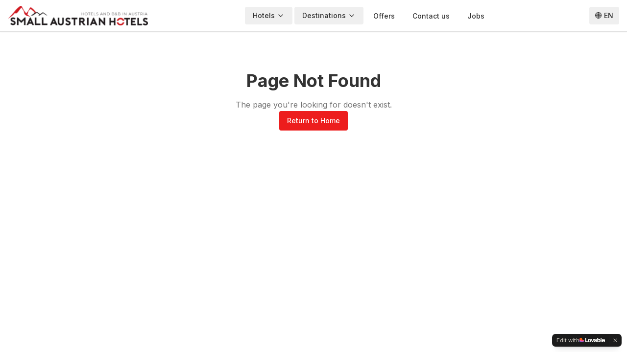

--- FILE ---
content_type: text/javascript; charset=utf-8
request_url: https://smallaustrianhotels.com/assets/Beds24BookingWidget-DwphE2zo.js
body_size: 529
content:
import{r as s,j as g}from"./index-DgR2qEPR.js";const b=({ownerId:t="66365",propId:e,widgetType:r="BookingStrip",group:d="AT"})=>{const c=s.useRef(null),u=e||t,o=s.useRef(`bookWidget-${u}-0-0-${Math.random().toString(36).substr(2,9)}`);return s.useEffect(()=>{const a=()=>{if(typeof window.jQuery<"u"&&window.jQuery.fn.bookWidget){const f=window.jQuery,i=f(`#${o.current}`);if(i.length&&!i.data("beds24-initialized")){const n={backgroundColor:"#f82828",color:"#f9f9f9",dateFormat:"dd.mm.yy",defaultNumAdult:2,formAction:"https://beds24.com/booking.php",group:d,peopleSelection:2,widgetLang:"en",widgetType:r};e?n.propid=parseInt(e):n.ownerid=parseInt(t),i.bookWidget(n),i.data("beds24-initialized",!0),console.log("Beds24 widget initialized:",o.current,e?`propid: ${e}`:`ownerid: ${t}`)}}else console.log("jQuery or bookWidget not ready, retrying..."),setTimeout(a,100)},l=setTimeout(a,100);return()=>clearTimeout(l)},[t,e,r,d]),g.jsx("div",{ref:c,id:o.current,className:"min-h-[100px]"})};export{b as B};


--- FILE ---
content_type: text/javascript; charset=utf-8
request_url: https://smallaustrianhotels.com/assets/hotel-star-icon-CRQ_CXcu.js
body_size: 1460
content:
import{r as o,j as m,b as v}from"./index-DgR2qEPR.js";const y=e=>e.includes("supabase.co/storage")||e.includes("llnrjxufwxnkskmxqgsv"),S=(e,s,t=80)=>{if(!e)return"";if(!y(e))return e;const n=e.includes("?")?"&":"?",a=new URLSearchParams;return s&&a.set("width",s.toString()),a.set("quality",t.toString()),`${e}${n}${a.toString()}`},k=(e,s)=>y(e)?s.map(t=>`${S(e,t)} ${t}w`).join(", "):"",A=({src:e,alt:s,width:t,height:n,className:a,loading:h="lazy",priority:c=!1,sizes:x="100vw",aspectRatio:l,objectFit:i="cover",fallbackSrc:$="https://images.unsplash.com/photo-1551882547-ff40c63fe5fa?w=800&q=80"})=>{const[f,d]=o.useState(!1),[u,g]=o.useState(!1),q=o.useRef(null);o.useEffect(()=>{d(!1),g(!1)},[e]);const p=f?$:e,_=k(p,[400,800,1200,1600]),w=c?"eager":h,j=c?"high":"auto",b=c?"sync":"async",r={};return l?r.aspectRatio=l:t&&n&&(r.aspectRatio=`${t} / ${n}`),m.jsx("div",{className:v("relative overflow-hidden bg-muted",!u&&"animate-pulse",a),style:r,children:m.jsx("img",{ref:q,src:S(p,t),srcSet:_||void 0,sizes:x,alt:s,width:t,height:n,loading:w,fetchPriority:j,decoding:b,onLoad:()=>g(!0),onError:()=>{f||(console.warn(`Failed to load image: ${e}`),d(!0))},className:v("w-full h-full transition-opacity duration-300",i==="cover"&&"object-cover",i==="contain"&&"object-contain",i==="fill"&&"object-fill",u?"opacity-100":"opacity-0")})})};function H(e,s){const t=`title_${s}`;return e[t]||e.title_en||e.name}function L(e,s){const t=`short_description_${s}`;return e[t]||e.short_description_en||""}function z(e,s){const t=`description_${s}`;return e[t]||e.description_en||""}function D(e,s){if(!e.destinations)return"";const t=`name_${s}`;return e.destinations[t]||e.destinations.name_en}const I="data:image/svg+xml,%3csvg%20viewBox='0%200%20247.2%20251.2'%20xmlns='http://www.w3.org/2000/svg'%3e%3cdefs%3e%3cstyle%3e%20.cls-1{fill:%23231F20;}%20.cls-2{isolation:isolate;}%20%3c/style%3e%3c/defs%3e%3cpath%20class='cls-1'%20d='M199.3,98.4A79.85,79.85,0,0,0,49,98.5l-47.6.1a125.05,125.05,0,0,1,244-.2Zm47.4,49A125.08,125.08,0,0,1,.2,147.1l47.1-.1a79.86,79.86,0,0,0,153.7.1Z'%3e%3c/path%3e%3cg%20class='cls-2'%3e%3cpath%20class='cls-1'%20d='M145.6,148.63q0-7.81-5.49-12.37T120,127.61q-14.59-4.1-21.31-8.94-9.55-6.86-9.56-18,0-10.78,8.88-17.53t22.7-6.75a37.52,37.52,0,0,1,16.76,3.62A27.44,27.44,0,0,1,149,90.12a26.5,26.5,0,0,1,4.07,14.4h-8q0-9.64-6.59-15.51t-17.7-5.86q-10.78,0-17.18,4.81a15.06,15.06,0,0,0-6.39,12.59,14.22,14.22,0,0,0,5.75,11.7q5.75,4.53,18.4,8t19.19,7.18a27.24,27.24,0,0,1,9.81,8.88,22.16,22.16,0,0,1,3.3,12.2,21.26,21.26,0,0,1-8.88,17.83q-8.88,6.72-23.42,6.71a45.82,45.82,0,0,1-18.24-3.55,27.87,27.87,0,0,1-12.59-9.94,25.65,25.65,0,0,1-4.3-14.66h7.95q0,9.95,7.42,15.69t19.76,5.75q11,0,17.64-4.85A15.15,15.15,0,0,0,145.6,148.63Z'%3e%3c/path%3e%3c/g%3e%3c/svg%3e";export{A as O,L as a,H as b,z as c,D as g,I as h};


--- FILE ---
content_type: text/javascript; charset=utf-8
request_url: https://smallaustrianhotels.com/assets/dialog-pkXAg13g.js
body_size: 2557
content:
import{f as K,r as i,l as y,j as s,P as m,i as p,k as C,D as U,v as X,h as Y,w as Z,x as J,b as x,X as Q}from"./index-DgR2qEPR.js";import{h as ee,i as te,j as oe,F as ae,f as h}from"./card-X6Um6ZwO.js";var v="Dialog",[j,_e]=K(v),[ne,d]=j(v),b=e=>{const{__scopeDialog:t,children:o,open:r,defaultOpen:n,onOpenChange:a,modal:l=!0}=e,c=i.useRef(null),u=i.useRef(null),[g,N]=Y({prop:r,defaultProp:n??!1,onChange:a,caller:v});return s.jsx(ne,{scope:t,triggerRef:c,contentRef:u,contentId:h(),titleId:h(),descriptionId:h(),open:g,onOpenChange:N,onOpenToggle:i.useCallback(()=>N(q=>!q),[N]),modal:l,children:o})};b.displayName=v;var P="DialogTrigger",se=i.forwardRef((e,t)=>{const{__scopeDialog:o,...r}=e,n=d(P,o),a=y(t,n.triggerRef);return s.jsx(m.button,{type:"button","aria-haspopup":"dialog","aria-expanded":n.open,"aria-controls":n.contentId,"data-state":E(n.open),...r,ref:a,onClick:p(e.onClick,n.onOpenToggle)})});se.displayName=P;var R="DialogPortal",[re,O]=j(R,{forceMount:void 0}),I=e=>{const{__scopeDialog:t,forceMount:o,children:r,container:n}=e,a=d(R,t);return s.jsx(re,{scope:t,forceMount:o,children:i.Children.map(r,l=>s.jsx(C,{present:o||a.open,children:s.jsx(Z,{asChild:!0,container:n,children:l})}))})};I.displayName=R;var D="DialogOverlay",w=i.forwardRef((e,t)=>{const o=O(D,e.__scopeDialog),{forceMount:r=o.forceMount,...n}=e,a=d(D,e.__scopeDialog);return a.modal?s.jsx(C,{present:r||a.open,children:s.jsx(le,{...n,ref:t})}):null});w.displayName=D;var ie=J("DialogOverlay.RemoveScroll"),le=i.forwardRef((e,t)=>{const{__scopeDialog:o,...r}=e,n=d(D,o);return s.jsx(ee,{as:ie,allowPinchZoom:!0,shards:[n.contentRef],children:s.jsx(m.div,{"data-state":E(n.open),...r,ref:t,style:{pointerEvents:"auto",...r.style}})})}),f="DialogContent",A=i.forwardRef((e,t)=>{const o=O(f,e.__scopeDialog),{forceMount:r=o.forceMount,...n}=e,a=d(f,e.__scopeDialog);return s.jsx(C,{present:r||a.open,children:a.modal?s.jsx(ce,{...n,ref:t}):s.jsx(de,{...n,ref:t})})});A.displayName=f;var ce=i.forwardRef((e,t)=>{const o=d(f,e.__scopeDialog),r=i.useRef(null),n=y(t,o.contentRef,r);return i.useEffect(()=>{const a=r.current;if(a)return te(a)},[]),s.jsx(T,{...e,ref:n,trapFocus:o.open,disableOutsidePointerEvents:!0,onCloseAutoFocus:p(e.onCloseAutoFocus,a=>{var l;a.preventDefault(),(l=o.triggerRef.current)==null||l.focus()}),onPointerDownOutside:p(e.onPointerDownOutside,a=>{const l=a.detail.originalEvent,c=l.button===0&&l.ctrlKey===!0;(l.button===2||c)&&a.preventDefault()}),onFocusOutside:p(e.onFocusOutside,a=>a.preventDefault())})}),de=i.forwardRef((e,t)=>{const o=d(f,e.__scopeDialog),r=i.useRef(!1),n=i.useRef(!1);return s.jsx(T,{...e,ref:t,trapFocus:!1,disableOutsidePointerEvents:!1,onCloseAutoFocus:a=>{var l,c;(l=e.onCloseAutoFocus)==null||l.call(e,a),a.defaultPrevented||(r.current||(c=o.triggerRef.current)==null||c.focus(),a.preventDefault()),r.current=!1,n.current=!1},onInteractOutside:a=>{var u,g;(u=e.onInteractOutside)==null||u.call(e,a),a.defaultPrevented||(r.current=!0,a.detail.originalEvent.type==="pointerdown"&&(n.current=!0));const l=a.target;((g=o.triggerRef.current)==null?void 0:g.contains(l))&&a.preventDefault(),a.detail.originalEvent.type==="focusin"&&n.current&&a.preventDefault()}})}),T=i.forwardRef((e,t)=>{const{__scopeDialog:o,trapFocus:r,onOpenAutoFocus:n,onCloseAutoFocus:a,...l}=e,c=d(f,o),u=i.useRef(null),g=y(t,u);return oe(),s.jsxs(s.Fragment,{children:[s.jsx(ae,{asChild:!0,loop:!0,trapped:r,onMountAutoFocus:n,onUnmountAutoFocus:a,children:s.jsx(U,{role:"dialog",id:c.contentId,"aria-describedby":c.descriptionId,"aria-labelledby":c.titleId,"data-state":E(c.open),...l,ref:g,onDismiss:()=>c.onOpenChange(!1)})}),s.jsxs(s.Fragment,{children:[s.jsx(ue,{titleId:c.titleId}),s.jsx(ge,{contentRef:u,descriptionId:c.descriptionId})]})]})}),_="DialogTitle",M=i.forwardRef((e,t)=>{const{__scopeDialog:o,...r}=e,n=d(_,o);return s.jsx(m.h2,{id:n.titleId,...r,ref:t})});M.displayName=_;var F="DialogDescription",S=i.forwardRef((e,t)=>{const{__scopeDialog:o,...r}=e,n=d(F,o);return s.jsx(m.p,{id:n.descriptionId,...r,ref:t})});S.displayName=F;var k="DialogClose",W=i.forwardRef((e,t)=>{const{__scopeDialog:o,...r}=e,n=d(k,o);return s.jsx(m.button,{type:"button",...r,ref:t,onClick:p(e.onClick,()=>n.onOpenChange(!1))})});W.displayName=k;function E(e){return e?"open":"closed"}var $="DialogTitleWarning",[Ee,G]=X($,{contentName:f,titleName:_,docsSlug:"dialog"}),ue=({titleId:e})=>{const t=G($),o=`\`${t.contentName}\` requires a \`${t.titleName}\` for the component to be accessible for screen reader users.

If you want to hide the \`${t.titleName}\`, you can wrap it with our VisuallyHidden component.

For more information, see https://radix-ui.com/primitives/docs/components/${t.docsSlug}`;return i.useEffect(()=>{e&&(document.getElementById(e)||console.error(o))},[o,e]),null},fe="DialogDescriptionWarning",ge=({contentRef:e,descriptionId:t})=>{const r=`Warning: Missing \`Description\` or \`aria-describedby={undefined}\` for {${G(fe).contentName}}.`;return i.useEffect(()=>{var a;const n=(a=e.current)==null?void 0:a.getAttribute("aria-describedby");t&&n&&(document.getElementById(t)||console.warn(r))},[r,e,t]),null},pe=b,me=I,L=w,z=A,H=M,B=S,xe=W;const je=pe,De=me,V=i.forwardRef(({className:e,...t},o)=>s.jsx(L,{ref:o,className:x("fixed inset-0 z-50 bg-black/80 data-[state=open]:animate-in data-[state=closed]:animate-out data-[state=closed]:fade-out-0 data-[state=open]:fade-in-0",e),...t}));V.displayName=L.displayName;const ve=i.forwardRef(({className:e,children:t,hideCloseButton:o,...r},n)=>s.jsxs(De,{children:[s.jsx(V,{}),s.jsxs(z,{ref:n,className:x("fixed left-[50%] top-[50%] z-50 grid w-full max-w-lg translate-x-[-50%] translate-y-[-50%] gap-4 border bg-background p-6 shadow-lg duration-200 data-[state=open]:animate-in data-[state=closed]:animate-out data-[state=closed]:fade-out-0 data-[state=open]:fade-in-0 data-[state=closed]:zoom-out-95 data-[state=open]:zoom-in-95 data-[state=closed]:slide-out-to-left-1/2 data-[state=closed]:slide-out-to-top-[48%] data-[state=open]:slide-in-from-left-1/2 data-[state=open]:slide-in-from-top-[48%] sm:rounded-lg",e),...r,children:[t,!o&&s.jsxs(xe,{className:"absolute right-4 top-4 rounded-sm opacity-70 ring-offset-background transition-opacity data-[state=open]:bg-accent data-[state=open]:text-muted-foreground hover:opacity-100 focus:outline-none focus:ring-2 focus:ring-ring focus:ring-offset-2 disabled:pointer-events-none z-[60]",children:[s.jsx(Q,{className:"h-4 w-4"}),s.jsx("span",{className:"sr-only",children:"Close"})]})]})]}));ve.displayName=z.displayName;const Ne=({className:e,...t})=>s.jsx("div",{className:x("flex flex-col space-y-1.5 text-center sm:text-left",e),...t});Ne.displayName="DialogHeader";const he=i.forwardRef(({className:e,...t},o)=>s.jsx(H,{ref:o,className:x("text-lg font-semibold leading-none tracking-tight",e),...t}));he.displayName=H.displayName;const ye=i.forwardRef(({className:e,...t},o)=>s.jsx(B,{ref:o,className:x("text-sm text-muted-foreground",e),...t}));ye.displayName=B.displayName;export{je as D,ve as a,Ne as b,he as c,ye as d};


--- FILE ---
content_type: text/javascript; charset=utf-8
request_url: https://smallaustrianhotels.com/assets/DynamicPage-CDS9IEzk.js
body_size: 9965
content:
import{c as X,j as e,b as we,r as d,u as U,R as Ne,o as ke,X as ce,p as _e,s as z,L as re,g as Se}from"./index-DgR2qEPR.js";import{B as C,g as me,C as E,a as L,H as G,b as Y,c as Z}from"./card-X6Um6ZwO.js";import{P as ze,M as Ce,F as ne}from"./Footer-CyPK76pf.js";import{O as he,b as Ae,c as De,h as $e,a as Ie}from"./hotel-star-icon-CRQ_CXcu.js";import{B as He}from"./Beds24BookingWidget-DwphE2zo.js";import{L as W}from"./leaflet-C_rWnKWV.js";import{D as ue,a as xe,c as pe}from"./dialog-pkXAg13g.js";import{B as ae}from"./badge-B0k0NVQA.js";import{U as le}from"./users-dJLgF_hz.js";import{B as ie}from"./BreadcrumbNav-BILjb5Fz.js";import{M as oe}from"./map-pin-BmYvVMEB.js";/**
 * @license lucide-react v0.462.0 - ISC
 *
 * This source code is licensed under the ISC license.
 * See the LICENSE file in the root directory of this source tree.
 */const ge=X("ChevronLeft",[["path",{d:"m15 18-6-6 6-6",key:"1wnfg3"}]]);/**
 * @license lucide-react v0.462.0 - ISC
 *
 * This source code is licensed under the ISC license.
 * See the LICENSE file in the root directory of this source tree.
 */const Pe=X("Globe",[["circle",{cx:"12",cy:"12",r:"10",key:"1mglay"}],["path",{d:"M12 2a14.5 14.5 0 0 0 0 20 14.5 14.5 0 0 0 0-20",key:"13o1zl"}],["path",{d:"M2 12h20",key:"9i4pu4"}]]);/**
 * @license lucide-react v0.462.0 - ISC
 *
 * This source code is licensed under the ISC license.
 * See the LICENSE file in the root directory of this source tree.
 */const de=X("Maximize2",[["polyline",{points:"15 3 21 3 21 9",key:"mznyad"}],["polyline",{points:"9 21 3 21 3 15",key:"1avn1i"}],["line",{x1:"21",x2:"14",y1:"3",y2:"10",key:"ota7mn"}],["line",{x1:"3",x2:"10",y1:"21",y2:"14",key:"1atl0r"}]]);function J({className:s,...t}){return e.jsx("div",{className:we("animate-pulse rounded-md bg-muted",s),...t})}delete W.Icon.Default.prototype._getIconUrl;W.Icon.Default.mergeOptions({iconRetinaUrl:"https://cdnjs.cloudflare.com/ajax/libs/leaflet/1.7.1/images/marker-icon-2x.png",iconUrl:"https://cdnjs.cloudflare.com/ajax/libs/leaflet/1.7.1/images/marker-icon.png",shadowUrl:"https://cdnjs.cloudflare.com/ajax/libs/leaflet/1.7.1/images/marker-shadow.png"});async function Ee(s){try{const l=await(await fetch(`https://nominatim.openstreetmap.org/search?format=json&q=${encodeURIComponent(s)}&limit=1`,{headers:{"User-Agent":"SmallAustrianHotels/1.0"}})).json();return l&&l.length>0?{lat:parseFloat(l[0].lat),lng:parseFloat(l[0].lon)}:null}catch(t){return console.error("Geocoding error:",t),null}}const Le=({hotelName:s,address:t,website:l})=>{const i=d.useRef(null),o=d.useRef(null),{language:p,t:r}=U(),[m,n]=d.useState(null),[g,k]=d.useState(!0);return d.useEffect(()=>{(async()=>{if(!t){k(!1);return}const v=await Ee(t);v&&n(v),k(!1)})()},[t]),d.useEffect(()=>{if(!i.current||o.current||!m)return;const j=W.map(i.current).setView([m.lat,m.lng],15);return W.tileLayer("https://{s}.tile.openstreetmap.org/{z}/{x}/{y}.png",{attribution:'© <a href="https://www.openstreetmap.org/copyright">OpenStreetMap</a> contributors',maxZoom:19}).addTo(j),W.marker([m.lat,m.lng]).addTo(j).bindPopup(`
        <div style="text-align: center; padding: 8px;">
          <strong style="font-size: 16px; color: #1a1a1a;">${s}</strong>
          <br/>
          <span style="font-size: 14px; color: #666;">${t}</span>
          ${l?`<br/><a href="${l}" target="_blank" rel="noopener noreferrer" style="color: #0066cc; text-decoration: none; margin-top: 8px; display: inline-block;">
            ${r({en:"Visit Website",de:"Website besuchen",da:"Besøg hjemmeside"})}
          </a>`:""}
        </div>
      `).openPopup(),o.current=j,()=>{o.current&&(o.current.remove(),o.current=null)}},[m,s,t,l,p,r]),g?e.jsx("div",{className:"w-full h-[400px] rounded-lg border border-border bg-muted animate-pulse flex items-center justify-center",children:e.jsx("p",{className:"text-muted-foreground",children:r({en:"Loading map...",de:"Karte wird geladen...",da:"Indlæser kort..."})})}):m?e.jsxs("div",{className:"w-full",children:[e.jsx("h3",{className:"text-2xl font-bold mb-4",children:r({en:"Location",de:"Standort",da:"Placering"})}),e.jsx("div",{ref:i,className:"w-full h-[400px] rounded-lg shadow-lg border border-border",style:{zIndex:0}})]}):null};var Re=Symbol.for("react.lazy"),M=Ne[" use ".trim().toString()];function Te(s){return typeof s=="object"&&s!==null&&"then"in s}function fe(s){return s!=null&&typeof s=="object"&&"$$typeof"in s&&s.$$typeof===Re&&"_payload"in s&&Te(s._payload)}function Be(s){const t=qe(s),l=d.forwardRef((i,o)=>{let{children:p,...r}=i;fe(p)&&typeof M=="function"&&(p=M(p._payload));const m=d.Children.toArray(p),n=m.find(We);if(n){const g=n.props.children,k=m.map(j=>j===n?d.Children.count(g)>1?d.Children.only(null):d.isValidElement(g)?g.props.children:null:j);return e.jsx(t,{...r,ref:o,children:d.isValidElement(g)?d.cloneElement(g,void 0,k):null})}return e.jsx(t,{...r,ref:o,children:p})});return l.displayName=`${s}.Slot`,l}function qe(s){const t=d.forwardRef((l,i)=>{let{children:o,...p}=l;if(fe(o)&&typeof M=="function"&&(o=M(o._payload)),d.isValidElement(o)){const r=Fe(o),m=Ke(p,o.props);return o.type!==d.Fragment&&(m.ref=i?ke(i,r):r),d.cloneElement(o,m)}return d.Children.count(o)>1?d.Children.only(null):null});return t.displayName=`${s}.SlotClone`,t}var Oe=Symbol("radix.slottable");function We(s){return d.isValidElement(s)&&typeof s.type=="function"&&"__radixId"in s.type&&s.type.__radixId===Oe}function Ke(s,t){const l={...t};for(const i in t){const o=s[i],p=t[i];/^on[A-Z]/.test(i)?o&&p?l[i]=(...m)=>{const n=p(...m);return o(...m),n}:o&&(l[i]=o):i==="style"?l[i]={...o,...p}:i==="className"&&(l[i]=[o,p].filter(Boolean).join(" "))}return{...s,...l}}function Fe(s){var i,o;let t=(i=Object.getOwnPropertyDescriptor(s.props,"ref"))==null?void 0:i.get,l=t&&"isReactWarning"in t&&t.isReactWarning;return l?s.ref:(t=(o=Object.getOwnPropertyDescriptor(s,"ref"))==null?void 0:o.get,l=t&&"isReactWarning"in t&&t.isReactWarning,l?s.props.ref:s.props.ref||s.ref)}var Ve=["a","button","div","form","h2","h3","img","input","label","li","nav","ol","p","select","span","svg","ul"],Ge=Ve.reduce((s,t)=>{const l=Be(`Primitive.${t}`),i=d.forwardRef((o,p)=>{const{asChild:r,...m}=o,n=r?l:t;return typeof window<"u"&&(window[Symbol.for("radix-ui")]=!0),e.jsx(n,{...m,ref:p})});return i.displayName=`Primitive.${t}`,{...s,[t]:i}},{}),Me=Object.freeze({position:"absolute",border:0,width:1,height:1,padding:0,margin:-1,overflow:"hidden",clip:"rect(0, 0, 0, 0)",whiteSpace:"nowrap",wordWrap:"normal"}),Ue="VisuallyHidden",Q=d.forwardRef((s,t)=>e.jsx(Ge.span,{...s,ref:t,style:{...Me,...s.style}}));Q.displayName=Ue;const Ye=({images:s,hotelName:t,featuredImage:l})=>{const{language:i}=U(),[o,p]=d.useState(!1),[r,m]=d.useState(0),n=s.length>0?s:l?[{id:"featured",image_url:l,caption_en:t,caption_da:t,caption_de:t}]:[],g=c=>i==="da"?c.caption_da||c.caption_en||"":i==="de"?c.caption_de||c.caption_en||"":c.caption_en||"",k=(c,f)=>{const T=g(c);return T?`${t} - ${T}`:`${t} - ${i==="da"?"Billede":i==="de"?"Bild":"Image"} ${f+1}`},j=c=>{m(c),p(!0)},v=()=>{m(c=>(c+1)%n.length)},I=()=>{m(c=>(c-1+n.length)%n.length)},y={viewAllPhotos:{en:"View all photos",da:"Se alle billeder",de:"Alle Fotos ansehen"},of:{en:"of",da:"af",de:"von"}},H=c=>y[c][i]||y[c].en;return n.length===0?null:e.jsxs(e.Fragment,{children:[e.jsx("section",{className:"container mx-auto px-4 py-8",children:e.jsxs("div",{className:"relative",children:[e.jsx("div",{className:"grid grid-cols-2 md:grid-cols-4 gap-2 md:gap-4",children:n.slice(0,5).map((c,f)=>e.jsxs("div",{className:`relative overflow-hidden rounded-lg cursor-pointer group ${f===0?"col-span-2 row-span-2 h-[250px] md:h-[400px]":"h-[120px] md:h-[196px]"}`,onClick:()=>j(f),children:[e.jsx(he,{src:c.image_url,alt:k(c,f),width:f===0?800:400,height:f===0?400:196,priority:f===0,sizes:f===0?"(max-width: 768px) 100vw, 50vw":"(max-width: 768px) 50vw, 25vw",className:"w-full h-full transition-transform duration-300 group-hover:scale-110"}),e.jsx("div",{className:"absolute inset-0 bg-black/0 group-hover:bg-black/20 transition-colors duration-300 flex items-center justify-center",children:e.jsx(de,{className:"text-white opacity-0 group-hover:opacity-100 transition-opacity duration-300 w-6 h-6 md:w-8 md:h-8"})})]},c.id))}),n.length>5&&e.jsxs(C,{onClick:()=>j(0),className:"absolute bottom-6 right-6 bg-background/90 hover:bg-background text-foreground border border-border shadow-lg",size:"lg",children:[e.jsx(de,{className:"mr-2",size:18}),H("viewAllPhotos")," (",n.length,")"]})]})}),e.jsx(ue,{open:o,onOpenChange:p,modal:!0,children:e.jsxs(xe,{className:"max-w-7xl w-full h-[90vh] p-0 bg-black/95 border-0","aria-describedby":void 0,onPointerDownOutside:c=>c.preventDefault(),onInteractOutside:c=>c.preventDefault(),hideCloseButton:!0,children:[e.jsx(Q,{children:e.jsxs(pe,{children:[t," Gallery"]})}),e.jsxs("div",{className:"relative w-full h-full flex flex-col",children:[e.jsx(C,{onClick:()=>p(!1),className:"absolute top-4 right-4 z-[60] bg-black/50 hover:bg-black/70 text-white border-0",size:"icon",variant:"ghost",children:e.jsx(ce,{size:24})}),e.jsxs("div",{className:"absolute top-4 left-1/2 -translate-x-1/2 z-50 bg-black/50 text-white px-4 py-2 rounded-full text-sm",children:[r+1," ",H("of")," ",n.length]}),e.jsx("div",{className:"flex-1 flex items-center justify-center p-4",children:e.jsx("img",{src:n[r].image_url,alt:k(n[r],r),className:"max-h-full max-w-full object-contain",style:{maxHeight:"calc(90vh - 120px)"}})}),g(n[r])&&e.jsx("div",{className:"absolute bottom-20 left-1/2 -translate-x-1/2 bg-black/70 text-white px-6 py-3 rounded-lg max-w-2xl text-center",children:g(n[r])}),n.length>1&&e.jsxs(e.Fragment,{children:[e.jsx(C,{onClick:I,className:"absolute left-4 top-1/2 -translate-y-1/2 z-[60] bg-black/50 hover:bg-black/70 text-white border-0 h-16 w-16",size:"icon",variant:"ghost",children:e.jsx(ge,{size:32})}),e.jsx(C,{onClick:v,className:"absolute right-4 top-1/2 -translate-y-1/2 z-[60] bg-black/50 hover:bg-black/70 text-white border-0 h-16 w-16",size:"icon",variant:"ghost",children:e.jsx(me,{size:32})})]}),e.jsx("div",{className:"absolute bottom-0 left-0 right-0 bg-black/80 p-4",children:e.jsx("div",{className:"flex gap-2 overflow-x-auto scrollbar-hide justify-center",children:n.map((c,f)=>e.jsx("button",{onClick:()=>m(f),className:`flex-shrink-0 w-20 h-20 rounded-lg overflow-hidden border-2 transition-all ${f===r?"border-white scale-110":"border-transparent opacity-60 hover:opacity-100 hover:border-white/50"}`,children:e.jsx("img",{src:c.image_url,alt:k(c,f),className:"w-full h-full object-cover"})},c.id))})})]})]})})]})},Ze=({name_en:s,name_da:t,name_de:l,description_en:i,description_da:o,description_de:p,max_guests:r,features:m,images:n})=>{const{language:g}=U(),[k,j]=d.useState(!1),[v,I]=d.useState(0),y=()=>g==="da"?t||s:g==="de"&&l||s,H=()=>g==="da"?o||i:g==="de"&&p||i,c=x=>g==="da"?x.caption_da||x.caption_en||"":g==="de"?x.caption_de||x.caption_en||"":x.caption_en||"",f=(x,_)=>{const F=c(x),V=y();return F?`${V} - ${F}`:`${V} - ${g==="da"?"Billede":g==="de"?"Bild":"Image"} ${_+1}`},T=()=>{I(x=>(x+1)%n.length)},O=()=>{I(x=>(x-1+n.length)%n.length)},K={viewPhotos:{en:"View photos",da:"Se billeder",de:"Fotos ansehen"},of:{en:"of",da:"af",de:"von"},guests:{en:"guests",da:"gæster",de:"Gäste"}},P=x=>K[x][g]||K[x].en;return e.jsxs(e.Fragment,{children:[e.jsxs(E,{className:"overflow-hidden hover:shadow-lg transition-shadow",children:[e.jsx("div",{className:"relative h-48 md:h-64 overflow-hidden group cursor-pointer",onClick:()=>n.length>0&&j(!0),children:n.length>0?e.jsxs(e.Fragment,{children:[e.jsx(he,{src:n[0].image_url,alt:f(n[0],0),width:800,height:256,sizes:"(max-width: 768px) 100vw, 50vw",className:"w-full h-full transition-transform duration-300 group-hover:scale-110"}),n.length>1&&e.jsxs("div",{className:"absolute bottom-4 right-4 bg-black/60 text-white px-3 py-1 rounded-full text-sm",children:[n.length," ",P("viewPhotos")]})]}):e.jsx("div",{className:"w-full h-full bg-muted flex items-center justify-center",children:e.jsx(le,{className:"text-muted-foreground",size:64})})}),e.jsxs(L,{className:"p-6",children:[e.jsxs("div",{className:"flex items-start justify-between mb-3",children:[e.jsx("h3",{className:"text-2xl font-semibold",children:y()}),e.jsxs(ae,{variant:"secondary",className:"flex items-center gap-1",children:[e.jsx(le,{size:14}),r," ",P("guests")]})]}),e.jsx("p",{className:"text-muted-foreground mb-4",children:H()}),m.length>0&&e.jsx("div",{className:"flex flex-wrap gap-2",children:m.map((x,_)=>e.jsx(ae,{variant:"outline",children:x},_))}),n.length>0&&e.jsxs(C,{onClick:()=>j(!0),variant:"outline",className:"w-full mt-4",children:[P("viewPhotos")," (",n.length,")"]})]})]}),n.length>0&&e.jsx(ue,{open:k,onOpenChange:j,modal:!0,children:e.jsxs(xe,{className:"max-w-7xl w-full h-[90vh] p-0 bg-black/95 border-0",onPointerDownOutside:x=>x.preventDefault(),onInteractOutside:x=>x.preventDefault(),hideCloseButton:!0,children:[e.jsx(Q,{children:e.jsxs(pe,{children:[y()," Gallery"]})}),e.jsxs("div",{className:"relative w-full h-full flex flex-col",style:{height:"calc(90vh - 2rem)"},children:[e.jsx(C,{onClick:()=>j(!1),className:"absolute top-4 right-4 z-[60] bg-black/50 hover:bg-black/70 text-white border-0",size:"icon",variant:"ghost",children:e.jsx(ce,{size:24})}),e.jsxs("div",{className:"absolute top-4 left-1/2 -translate-x-1/2 z-[60] bg-black/50 text-white px-4 py-2 rounded-full text-sm",children:[v+1," ",P("of")," ",n.length]}),n[v]&&e.jsx("div",{className:"flex-1 flex items-center justify-center p-4 pb-28",style:{minHeight:0},children:e.jsx("img",{src:n[v].image_url,alt:f(n[v],v),className:"w-auto h-auto object-contain",style:{maxWidth:"100%",maxHeight:"calc(90vh - 180px)"}})}),n[v]&&c(n[v])&&e.jsx("div",{className:"absolute bottom-20 left-1/2 -translate-x-1/2 bg-black/70 text-white px-6 py-3 rounded-lg max-w-2xl text-center",children:c(n[v])}),n.length>1&&e.jsxs(e.Fragment,{children:[e.jsx(C,{onClick:O,className:"absolute left-4 top-1/2 -translate-y-1/2 z-[60] bg-black/50 hover:bg-black/70 text-white border-0 h-16 w-16",size:"icon",variant:"ghost",children:e.jsx(ge,{size:32})}),e.jsx(C,{onClick:T,className:"absolute right-4 top-1/2 -translate-y-1/2 z-[60] bg-black/50 hover:bg-black/70 text-white border-0 h-16 w-16",size:"icon",variant:"ghost",children:e.jsx(me,{size:32})})]}),n.length>1&&e.jsx("div",{className:"absolute bottom-0 left-0 right-0 bg-black/80 p-4",children:e.jsx("div",{className:"flex gap-2 overflow-x-auto scrollbar-hide justify-center",children:n.map((x,_)=>e.jsx("button",{onClick:()=>I(_),className:`flex-shrink-0 w-20 h-20 rounded-lg overflow-hidden border-2 transition-all ${_===v?"border-white scale-110":"border-transparent opacity-60 hover:opacity-100 hover:border-white/50"}`,children:e.jsx("img",{src:x.image_url,alt:f(x,_),className:"w-full h-full object-cover"})},x.id))})})]})]})})]})},dt=()=>{const{slug:s}=_e(),{language:t}=U(),[l,i]=d.useState(null),[o,p]=d.useState([]),[r,m]=d.useState(null),[n,g]=d.useState([]),[k,j]=d.useState([]),[v,I]=d.useState({}),[y,H]=d.useState(null),[c,f]=d.useState(!0),[T,O]=d.useState(null);d.useEffect(()=>{K()},[s,t]);const K=async()=>{if(s){f(!0),O(null),i(null),m(null),g([]),j([]),I({}),H(null),p([]);try{let{data:a,error:h}=await z.from("pages").select("*").eq("slug",s).eq("published",!0).single();if(h||!a){const A=`destinations/${s}`,D=await z.from("pages").select("*").eq("slug",A).eq("published",!0).single();if(D.error||!D.data){const B=`hotels/${s}`,$=await z.from("pages").select("*").eq("slug",B).eq("published",!0).single();if($.error||!$.data){const{data:R}=await z.from("hotels").select("*").eq("slug",s).eq("published",!0).single();if(R){await P(s),f(!1);return}const{data:b}=await z.from("destinations").select("*").eq("slug",s);if(b&&b.length>0){H(b[0]);const q={id:b[0].id,slug:b[0].slug,title_en:b[0].name_en,title_da:b[0].name_da,title_de:b[0].name_de,content_en:b[0].description_en,content_da:b[0].description_da,content_de:b[0].description_de,meta_description_en:b[0].meta_description_en,meta_description_da:b[0].meta_description_da,meta_description_de:b[0].meta_description_de};i(q),await x(q);const{title:ye,metaDescription:te}=_(q);document.title=ye||"Small Austrian Hotels";const se=document.querySelector('meta[name="description"]');se&&te&&se.setAttribute("content",te),f(!1);return}O("Page not found"),f(!1);return}a=$.data,await P(s)}else a=D.data,await x(a)}else s.startsWith("hotels/")&&await P(s.replace("hotels/",""));i(a);const{title:w,metaDescription:u}=_(a);document.title=w||"Small Austrian Hotels";const N=document.querySelector('meta[name="description"]');N&&u&&N.setAttribute("content",u)}catch(a){console.error("Error loading page:",a),O("Failed to load page")}finally{f(!1)}}},P=async a=>{try{const{data:h}=await z.from("hotels").select("*").eq("slug",a).eq("published",!0).single();if(h){m(h);const w=`meta_title_${t}`,u=`meta_description_${t}`,N=h[w]||h.meta_title_en||h.name,A=h[u]||h.meta_description_en||h.short_description_en||"";document.title=`${N} | Small Austrian Hotels`;const D=document.querySelector('meta[name="description"]');D&&A&&D.setAttribute("content",A);const{data:B}=await z.from("hotel_gallery").select("*").eq("hotel_id",h.id).order("sort_order",{ascending:!0});B&&g(B);const{data:$}=await z.from("rooms").select("*").eq("hotel_id",h.id).order("sort_order",{ascending:!0});if($){j($);const R={};for(const b of $){const{data:q}=await z.from("room_gallery").select("*").eq("room_id",b.id).order("sort_order",{ascending:!0});q&&(R[b.id]=q)}I(R)}}}catch(h){console.error("Error loading hotel details:",h)}},x=async a=>{try{const h=a.slug.replace("destinations/",""),{data:w}=await z.from("destinations").select("*").eq("slug",h).single();w&&H(w);const{data:u}=await z.from("hotels").select("*").eq("published",!0);if(u){let N=u;if(w!=null&&w.id&&(N=u.filter(A=>A.destination_id===w.id)),N.length===0){const A=a.title_en.toLowerCase();N=u.filter(D=>{var R,b;const B=((R=D.description_en)==null?void 0:R.toLowerCase())||"",$=((b=D.short_description_en)==null?void 0:b.toLowerCase())||"";return B.includes(A)||$.includes(A)})}p(N.length>0?N:u.slice(0,3))}}catch(h){console.error("Error loading hotels:",h)}},_=a=>{const h=`title_${t}`,w=`content_${t}`,u=`meta_description_${t}`;return{title:a[h]||a.title_en,content:a[w]||a.content_en,metaDescription:a[u]||a.meta_description_en}},F=()=>y?t==="da"?y.name_da||y.name_en:t==="de"&&y.name_de||y.name_en:(l==null?void 0:l.slug.replace("destinations/","").split("-").map(a=>a.charAt(0).toUpperCase()+a.slice(1)).join(" "))||"";if(c)return e.jsxs("div",{className:"min-h-screen",children:[e.jsx(G,{}),e.jsx("div",{className:"h-[400px] bg-muted animate-pulse"}),e.jsxs("div",{className:"container mx-auto px-4 py-12 space-y-6",children:[e.jsx(J,{className:"h-12 w-3/4"}),e.jsx(J,{className:"h-4 w-full"}),e.jsx(J,{className:"h-4 w-5/6"})]})]});if(T||!l)return e.jsxs("div",{className:"min-h-screen",children:[e.jsx(G,{}),e.jsx("div",{className:"flex items-center justify-center py-20",children:e.jsxs("div",{className:"text-center space-y-4",children:[e.jsx("h1",{className:"text-4xl font-bold",children:"Page Not Found"}),e.jsx("p",{className:"text-muted-foreground",children:"The page you're looking for doesn't exist."}),e.jsx(re,{to:"/",children:e.jsx(C,{children:"Return to Home"})})]})})]});const{title:V,content:be,metaDescription:Je}=_(l),ee=l.slug.startsWith("destinations/"),je=l.slug.startsWith("hotels/")||r,S=ee?F():V,ve=(y==null?void 0:y.hero_image_url)||"https://images.unsplash.com/photo-1506905925346-21bda4d32df4?w=1920&q=80";if(je&&r){const a=Ae(r,t),h=De(r,t),w=Array.isArray(r.amenities)?r.amenities:[];return e.jsxs("div",{className:"min-h-screen bg-background",children:[e.jsx(G,{}),e.jsx(Ye,{images:n,hotelName:r.name,featuredImage:r.featured_image_url}),r.beds24_property_id&&e.jsx(He,{propId:r.beds24_property_id,widgetType:"BookingStrip"}),e.jsxs("div",{className:"container mx-auto px-4 pt-8 pb-12",children:[e.jsx(ie,{currentPageTitle:r.name,className:"mb-6"}),e.jsxs("div",{className:"grid lg:grid-cols-3 gap-8 max-w-7xl mx-auto",children:[e.jsxs("div",{className:"lg:col-span-2 space-y-8",children:[e.jsxs("div",{children:[e.jsx("h1",{className:"text-4xl md:text-5xl font-bold mb-3",children:r.name}),e.jsx("div",{className:"flex items-center gap-2 mb-4",children:r.rating&&Array.from({length:Math.floor(r.rating)}).map((u,N)=>e.jsx("img",{src:$e,alt:"Hotel star rating",className:"w-8 h-8"},N))}),e.jsx("p",{className:"text-xl text-muted-foreground mb-4",children:a}),r.address&&e.jsxs("div",{className:"flex items-start gap-2 text-muted-foreground",children:[e.jsx(oe,{className:"w-5 h-5 mt-1"}),e.jsx("span",{children:r.address})]})]}),e.jsxs(E,{children:[e.jsx(Y,{children:e.jsx(Z,{className:"text-2xl",children:"About This Property"})}),e.jsx(L,{children:e.jsx("p",{className:"leading-relaxed whitespace-pre-wrap",children:h})})]}),w.length>0&&e.jsxs(E,{children:[e.jsx(Y,{children:e.jsx(Z,{className:"text-2xl",children:"Amenities"})}),e.jsx(L,{children:e.jsx("div",{className:"grid grid-cols-1 md:grid-cols-2 gap-3",children:w.map((u,N)=>e.jsxs("div",{className:"flex items-center gap-3",children:[e.jsx("span",{className:"text-primary text-xl",children:"✓"}),e.jsx("span",{className:"text-foreground",children:u})]},N))})})]}),k.length>0&&e.jsxs("div",{className:"space-y-6",children:[e.jsx("h2",{className:"text-3xl font-bold",children:t==="da"?"Værelser":t==="de"?"Zimmer":"Rooms"}),e.jsx("div",{className:"grid gap-6",children:k.map(u=>e.jsx(Ze,{id:u.id,name_en:u.name_en,name_da:u.name_da,name_de:u.name_de,description_en:u.description_en,description_da:u.description_da,description_de:u.description_de,max_guests:u.max_guests,features:Array.isArray(u.features)?u.features:[],images:v[u.id]||[]},u.id))})]}),r.address&&e.jsx(Le,{hotelName:r.name,address:r.address,website:r.website})]}),e.jsx("div",{className:"space-y-6",children:e.jsxs(E,{children:[e.jsx(Y,{children:e.jsx(Z,{className:"text-xl",children:"Kontakt Information"})}),e.jsxs(L,{className:"space-y-4",children:[r.phone&&e.jsxs("a",{href:`tel:${r.phone}`,className:"flex items-center gap-3 p-3 rounded-lg hover:bg-muted transition-colors",children:[e.jsx(ze,{className:"w-5 h-5 text-primary"}),e.jsxs("div",{children:[e.jsx("div",{className:"text-sm text-muted-foreground",children:"Telefon"}),e.jsx("div",{className:"font-medium",children:r.phone})]})]}),r.email&&e.jsxs("a",{href:`mailto:${r.email}`,className:"flex items-center gap-3 p-3 rounded-lg hover:bg-muted transition-colors",children:[e.jsx(Ce,{className:"w-5 h-5 text-primary"}),e.jsxs("div",{children:[e.jsx("div",{className:"text-sm text-muted-foreground",children:"Email"}),e.jsx("div",{className:"font-medium",children:r.email})]})]}),r.website&&e.jsxs("a",{href:r.website,target:"_blank",rel:"noopener noreferrer",className:"flex items-center gap-3 p-3 rounded-lg hover:bg-muted transition-colors",children:[e.jsx(Pe,{className:"w-5 h-5 text-primary"}),e.jsxs("div",{children:[e.jsx("div",{className:"text-sm text-muted-foreground",children:"Website"}),e.jsx("div",{className:"font-medium",children:"Besøg Website"})]})]})]})]})})]})]}),e.jsx(ne,{})]})}return e.jsxs("div",{className:"min-h-screen bg-background",children:[e.jsx(G,{}),e.jsxs("section",{className:"relative h-[250px] md:h-[300px] flex items-center justify-center bg-muted",children:[e.jsx("img",{src:ve,alt:`${S} - scenic view of the Austrian Alps destination`,className:"absolute inset-0 w-full h-full object-cover",loading:"eager",fetchPriority:"high",decoding:"sync",sizes:"100vw"}),e.jsx("div",{className:"absolute inset-0 bg-gradient-to-b from-black/20 to-black/40"}),e.jsx("div",{className:"relative z-10 text-center text-white",children:e.jsx("h1",{className:"text-3xl md:text-5xl font-bold drop-shadow-lg",children:S})})]}),e.jsxs("div",{className:"container mx-auto px-4 py-12 max-w-6xl",children:[e.jsx(ie,{currentPageTitle:S,className:"mb-8"}),ee&&o.length>0&&e.jsxs("section",{className:"mb-16",children:[e.jsx("h2",{className:"text-3xl md:text-4xl font-bold mb-8",children:t==="da"?`Hoteller i ${S}`:t==="de"?`Hotels in ${S}`:`Hotels in ${S}`}),e.jsx("div",{className:"grid grid-cols-1 md:grid-cols-2 lg:grid-cols-3 gap-6 md:gap-8 mb-12",children:o.map((a,h)=>e.jsx(E,{className:"overflow-hidden hover:shadow-lg transition-shadow border",children:e.jsxs(re,{to:Se(a.slug,t),className:"block",children:[e.jsx("div",{className:"relative h-40 md:h-48 overflow-hidden bg-muted",children:e.jsx("img",{src:a.featured_image_url||"https://images.unsplash.com/photo-1551882547-ff40c63fe5fa?w=800&q=80",alt:`${a.name} - ${S} hotel accommodation`,className:"w-full h-full object-cover hover:scale-105 transition-transform duration-300",loading:h<3?"eager":"lazy",decoding:h<3?"sync":"async",sizes:"(max-width: 768px) 100vw, (max-width: 1024px) 50vw, 33vw"})}),e.jsxs(L,{className:"p-5",children:[e.jsx("h3",{className:"text-xl font-bold mb-2 hover:text-primary transition-colors",children:a.name}),e.jsxs("div",{className:"flex items-center gap-2 text-sm text-muted-foreground mb-3",children:[e.jsx(oe,{className:"w-4 h-4"}),e.jsx("span",{children:S})]}),e.jsx("p",{className:"text-sm text-muted-foreground mb-4 line-clamp-3",children:Ie(a,t)}),e.jsx(C,{variant:"default",size:"sm",className:"w-full",children:t==="da"?"Se hotellet":t==="de"?"Hotel ansehen":"View Hotel"})]})]})},a.id))})]}),e.jsxs("article",{className:"max-w-4xl mx-auto",children:[e.jsx("div",{className:"prose prose-lg max-w-none prose-headings:font-bold prose-h2:text-3xl prose-h2:mt-8 prose-h2:mb-4 prose-h3:text-2xl prose-h3:mt-6 prose-h3:mb-3 prose-p:text-base prose-p:leading-relaxed prose-p:mb-4",children:be.split(`
`).map((a,h)=>a.startsWith("# ")?e.jsx("h2",{className:"text-3xl font-bold mb-6 mt-8",children:a.replace("# ","")},h):a.startsWith("## ")?e.jsx("h3",{className:"text-2xl font-bold mb-4 mt-6",children:a.replace("## ","")},h):a.trim()?e.jsx("p",{className:"mb-4 leading-relaxed",children:a},h):null)}),e.jsxs("section",{className:"mt-16",children:[e.jsx("h2",{className:"text-3xl font-bold mb-8",children:t==="da"?`Aktiviteter i ${S}`:t==="de"?`Aktivitäten in ${S}`:`Activities in ${S}`}),e.jsxs("div",{className:"grid md:grid-cols-3 gap-6 md:gap-8 mb-12",children:[e.jsxs(E,{className:"overflow-hidden",children:[e.jsx("div",{className:"relative h-40 md:h-48 overflow-hidden",children:e.jsx("img",{src:"/media/SAH_Winterhiking_600X600px.jpg",alt:t==="da"?"Vintervandring i de østrigske alper":t==="de"?"Winterwandern in den österreichischen Alpen":"Winter hiking in the Austrian Alps",className:"w-full h-full object-cover",loading:"lazy",decoding:"async",sizes:"(max-width: 768px) 100vw, 33vw"})}),e.jsxs(L,{className:"p-4 md:p-5",children:[e.jsx("h3",{className:"text-lg md:text-xl font-bold mb-2 md:mb-3",children:t==="da"?"Sjove aktiviteter":t==="de"?"Spaßige Aktivitäten":"Fun Activities"}),e.jsx("p",{className:"text-sm text-muted-foreground mb-3",children:t==="da"?"Kitzbühels vinterlandskab tilbyder en bred palet af ideelle sportsaktiviteter til din ferie. Du skal simpelthen bare vælge.":"Kitzbühel's winter landscape offers a wide palette of ideal sports activities for your holiday. You simply have to choose."}),e.jsxs("ul",{className:"text-sm space-y-1",children:[e.jsxs("li",{children:["• ",t==="da"?"Skøjteløb":"Ice skating"]}),e.jsxs("li",{children:["• ",t==="da"?"Kælkning":"Sledding"]}),e.jsx("li",{children:"• Curling"}),e.jsx("li",{children:"• Ice Stock Sport"}),e.jsx("li",{children:"• Aquarena"}),e.jsx("li",{children:"• Bowling"}),e.jsx("li",{children:"• Massage"}),e.jsxs("li",{children:["• ",t==="da"?"Langrend":"Cross-country skiing"]}),e.jsxs("li",{children:["• ",t==="da"?"Vandring":"Hiking"]}),e.jsxs("li",{children:["• ",t==="da"?"Wellness muligheder":"Wellness options"]})]})]})]}),e.jsxs(E,{className:"overflow-hidden",children:[e.jsx("div",{className:"relative h-40 md:h-48 overflow-hidden",children:e.jsx("img",{src:"/media/iStock-627012912-600x400-1.jpg",alt:t==="da"?"Skiløb for børn i Østrig":t==="de"?"Skifahren für Kinder in Österreich":"Skiing for children in Austria",className:"w-full h-full object-cover",loading:"lazy",decoding:"async",sizes:"(max-width: 768px) 100vw, 33vw"})}),e.jsxs(L,{className:"p-4 md:p-5",children:[e.jsx("h3",{className:"text-lg md:text-xl font-bold mb-2 md:mb-3",children:t==="da"?"Skiløb for børn":t==="de"?"Skifahren für Kinder":"Skiing for Children"}),e.jsxs("div",{className:"text-sm text-muted-foreground space-y-3",children:[e.jsx("p",{children:t==="da"?"Kitzbühel har ligesom de fleste østrigske destinationer børne- og begynderbakker. Der findes pister, der er egnede til begyndere i hele skiområdet.":"Kitzbühel has children and beginner slopes like most Austrian destinations."}),e.jsx("p",{children:t==="da"?"Især at stå på ski gennem Bærneland, som er børneområdet, er der ingen tvivl om, at de yngste får en god oplevelse. Den ligger ved stoleliften Bärnebadkogel ll i Jochberg og har adskillige imponerende bjørnefigurer undervejs. For de adrenalinsøgende er der gode muligheder for sjov og action i Kitzbühler Horn Snow Park.":"Especially skiing through Bærneland, the children's area, guarantees a great experience for the youngest. Located at the Bärnebadkogel ll chairlift in Jochberg, it features several impressive bear figures along the way."}),e.jsx("p",{children:t==="da"?"Beliggende ved Ganslernbahn-svævebanen er Ministerreif. Der er lavet en agilitybane, som tager det sjove på pisterne til et helt nyt niveau. Det handler om balance, mod, smidighed og hurtigt.":"Located at the Ganslernbahn cable car is Ministerreif, an agility course that takes fun on the slopes to a whole new level."}),e.jsx("p",{children:t==="da"?"Der er også en terrænpark, minilegeplads, god børneskiskole og meget mere. De yngste får en forrygende skiferie i Kitzbühel med masser af sjov.":"There is also a terrain park, mini playground, good children's ski school and much more. The youngest get an amazing ski holiday in Kitzbühel with lots of fun."})]})]})]}),e.jsxs(E,{className:"overflow-hidden",children:[e.jsx("div",{className:"relative h-40 md:h-48 overflow-hidden",children:e.jsx("img",{src:"/media/Afterski-600x400-1.jpg",alt:t==="da"?"Afterski i de østrigske alper":t==="de"?"Après-Ski in den österreichischen Alpen":"Après-ski in the Austrian Alps",className:"w-full h-full object-cover",loading:"lazy",decoding:"async",sizes:"(max-width: 768px) 100vw, 33vw"})}),e.jsxs(L,{className:"p-4 md:p-5",children:[e.jsx("h3",{className:"text-lg md:text-xl font-bold mb-2 md:mb-3",children:t==="da"?"Afterski":t==="de"?"Après-Ski":"Après-ski"}),e.jsxs("div",{className:"text-sm text-muted-foreground space-y-3",children:[e.jsx("p",{children:t==="da"?"Kitzbühel tilbyder en bred palet af spændende afterskiing-barer. Her finder du alt mellem lokale barer til high-end barer, men uanset hvor du vil mærke den østrigske feststemning. Især når VM kommer til Kitzbühel den næstsidste weekend i januar. Men selv i de normale uger er afterskien og nattelivet imponerende.":"Kitzbühel offers a wide range of exciting après-ski bars, from local bars to high-end establishments where you can feel the Austrian party atmosphere."}),e.jsx("p",{children:t==="da"?"Det er svært at udpege en favorit på grund af det enorme udvalg af gode barer, men vi har valgt tre særlige gode steder.":"It's hard to pick a favorite due to the enormous selection of good bars, but we've chosen three particularly good places."}),e.jsxs("ul",{className:"space-y-1 mt-2",children:[e.jsx("li",{children:"• Pavillon"}),e.jsx("li",{children:"• Streifalmen"}),e.jsx("li",{children:"• O'Flannigans"})]})]})]})]})]})]})]})]}),e.jsx(ne,{})]})};export{dt as default};


--- FILE ---
content_type: text/javascript; charset=utf-8
request_url: https://smallaustrianhotels.com/assets/BreadcrumbNav-BILjb5Fz.js
body_size: 1270
content:
import{r as c,j as e,b as l,S as $,u as v,e as I,L as B,a as R}from"./index-DgR2qEPR.js";import{g as w}from"./card-X6Um6ZwO.js";const L=c.forwardRef(({...t},s)=>e.jsx("nav",{ref:s,"aria-label":"breadcrumb",...t}));L.displayName="Breadcrumb";const N=c.forwardRef(({className:t,...s},a)=>e.jsx("ol",{ref:a,className:l("flex flex-wrap items-center gap-1.5 break-words text-sm text-muted-foreground sm:gap-2.5",t),...s}));N.displayName="BreadcrumbList";const f=c.forwardRef(({className:t,...s},a)=>e.jsx("li",{ref:a,className:l("inline-flex items-center gap-1.5",t),...s}));f.displayName="BreadcrumbItem";const p=c.forwardRef(({asChild:t,className:s,...a},r)=>{const m=t?$:"a";return e.jsx(m,{ref:r,className:l("transition-colors hover:text-foreground",s),...a})});p.displayName="BreadcrumbLink";const x=c.forwardRef(({className:t,...s},a)=>e.jsx("span",{ref:a,role:"link","aria-disabled":"true","aria-current":"page",className:l("font-normal text-foreground",t),...s}));x.displayName="BreadcrumbPage";const j=({children:t,className:s,...a})=>e.jsx("li",{role:"presentation","aria-hidden":"true",className:l("[&>svg]:size-3.5",s),...a,children:t??e.jsx(w,{})});j.displayName="BreadcrumbSeparator";const u={home:{en:"Home",da:"Hjem",de:"Startseite"},hotels:{en:"Hotels",da:"Hoteller",de:"Hotels"},destinations:{en:"Destinations",da:"Destinationer",de:"Reiseziele"},contact:{en:"Contact",da:"Kontakt",de:"Kontakt"},jobs:{en:"Jobs",da:"Jobs",de:"Jobs"},offers:{en:"Offers",da:"Tilbud",de:"Angebote"}},H={"/hotels":"hotels","/hoteller":"hotels","/destinations":"destinations","/destinationer":"destinations","/reiseziele":"destinations","/contact":"contact","/kontakt":"contact","/jobs":"jobs","/offers":"offers","/tilbud":"offers","/angebote":"offers"},z=({items:t,currentPageTitle:s,className:a})=>{const{language:r}=v(),m=I(),h="https://smallaustrianhotels.com",g=(()=>{if(t)return t;const n=[],o=m.pathname.split("/").filter(Boolean);let i=0;(o[0]==="da"||o[0]==="de")&&(i=1);const b=o[i],d=H[`/${b}`];return d&&u[d]&&n.push({label:u[d][r],href:R(`/${d==="hotels"?"hotels":d==="destinations"?"destinations":d}`,r)}),n})(),y=()=>{const n=r==="en"?h:`${h}/${r}`,o=[{"@type":"ListItem",position:1,name:u.home[r],item:n}];return g.forEach((i,b)=>{i.href&&o.push({"@type":"ListItem",position:b+2,name:i.label,item:`${h}${i.href}`})}),s&&o.push({"@type":"ListItem",position:o.length+1,name:s,item:`${h}${m.pathname}`}),{"@context":"https://schema.org","@type":"BreadcrumbList",itemListElement:o}},k=r==="en"?"/":`/${r}`;return e.jsxs(e.Fragment,{children:[e.jsx("script",{type:"application/ld+json",dangerouslySetInnerHTML:{__html:JSON.stringify(y())}}),e.jsx("nav",{"aria-label":"Breadcrumb",className:a,children:e.jsx(L,{children:e.jsxs(N,{className:"text-sm",children:[e.jsx(f,{children:e.jsx(p,{asChild:!0,children:e.jsx(B,{to:k,className:"text-muted-foreground hover:text-foreground transition-colors",children:u.home[r]})})}),g.map((n,o)=>e.jsxs("span",{className:"contents",children:[e.jsx(j,{}),e.jsx(f,{children:n.href&&s?e.jsx(p,{asChild:!0,children:e.jsx(B,{to:n.href,className:"text-muted-foreground hover:text-foreground transition-colors",children:n.label})}):e.jsx(x,{children:n.label})})]},o)),s&&e.jsxs(e.Fragment,{children:[e.jsx(j,{}),e.jsx(f,{children:e.jsx(x,{children:s})})]})]})})})]})};export{z as B};


--- FILE ---
content_type: text/javascript; charset=utf-8
request_url: https://smallaustrianhotels.com/assets/Footer-CyPK76pf.js
body_size: 1592
content:
import{c as n,u as i,j as e,L as s,a}from"./index-DgR2qEPR.js";/**
 * @license lucide-react v0.462.0 - ISC
 *
 * This source code is licensed under the ISC license.
 * See the LICENSE file in the root directory of this source tree.
 */const l=n("Mail",[["rect",{width:"20",height:"16",x:"2",y:"4",rx:"2",key:"18n3k1"}],["path",{d:"m22 7-8.97 5.7a1.94 1.94 0 0 1-2.06 0L2 7",key:"1ocrg3"}]]);/**
 * @license lucide-react v0.462.0 - ISC
 *
 * This source code is licensed under the ISC license.
 * See the LICENSE file in the root directory of this source tree.
 */const d=n("Phone",[["path",{d:"M22 16.92v3a2 2 0 0 1-2.18 2 19.79 19.79 0 0 1-8.63-3.07 19.5 19.5 0 0 1-6-6 19.79 19.79 0 0 1-3.07-8.67A2 2 0 0 1 4.11 2h3a2 2 0 0 1 2 1.72 12.84 12.84 0 0 0 .7 2.81 2 2 0 0 1-.45 2.11L8.09 9.91a16 16 0 0 0 6 6l1.27-1.27a2 2 0 0 1 2.11-.45 12.84 12.84 0 0 0 2.81.7A2 2 0 0 1 22 16.92z",key:"foiqr5"}]]),h=()=>{const{t,language:r}=i(),o=r==="en"?"/":`/${r}`;return e.jsx("footer",{className:"bg-gradient-to-b from-background to-muted/30 border-t",children:e.jsxs("div",{className:"container mx-auto px-4 py-12",children:[e.jsxs("div",{className:"grid md:grid-cols-3 gap-8 mb-8",children:[e.jsxs("div",{children:[e.jsx("span",{className:"block text-xl font-bold mb-4",children:t({en:"About Us",de:"Über uns",da:"Om os"})}),e.jsx("p",{className:"text-muted-foreground leading-relaxed",children:t({en:"We are a small chain of cozy hotels and B&Bs, with properties in the best ski resorts in Austria. All run with passion and personality.",de:"Wir sind eine kleine Kette gemütlicher Hotels und B&Bs mit Unterkünften in den besten Skigebieten Österreichs. Alle mit Leidenschaft und Persönlichkeit geführt.",da:"Vi er en lille kæde af hyggelige hoteller og b&b, der har hoteller i de bedste skisportssteder i Østrig. Alle kører med passion og personlighed."})})]}),e.jsxs("div",{children:[e.jsx("span",{className:"block text-xl font-bold mb-4",children:t({en:"Contact Us",de:"Kontaktieren Sie uns",da:"Kontakt os"})}),e.jsxs("div",{className:"space-y-3",children:[e.jsxs("a",{href:"mailto:info@smallaustrianhotels.com",className:"flex items-center gap-3 text-muted-foreground hover:text-primary transition-colors group",children:[e.jsx(l,{className:"h-5 w-5 group-hover:scale-110 transition-transform"}),e.jsx("span",{children:"info@smallaustrianhotels.com"})]}),e.jsxs("a",{href:"tel:+45701000010",className:"flex items-center gap-3 text-muted-foreground hover:text-primary transition-colors group",children:[e.jsx(d,{className:"h-5 w-5 group-hover:scale-110 transition-transform"}),e.jsx("span",{children:"+45 70 10 00 10"})]})]})]}),e.jsxs("div",{children:[e.jsx("span",{className:"block text-xl font-bold mb-4",children:t({en:"Company Group",de:"Unternehmensgruppe",da:"Firmagruppe"})}),e.jsxs("div",{className:"space-y-2",children:[e.jsx("a",{href:"https://thinggaard.dk",target:"_blank",rel:"noopener noreferrer",className:"block text-primary hover:text-primary/80 transition-colors font-medium",children:"Thinggaard Rejser"}),e.jsx("a",{href:"https://ucpa.dk",target:"_blank",rel:"noopener noreferrer",className:"block text-primary hover:text-primary/80 transition-colors font-medium",children:"UCPA Danmark"}),e.jsx("a",{href:"https://thinggaard.se",target:"_blank",rel:"noopener noreferrer",className:"block text-primary hover:text-primary/80 transition-colors font-medium",children:"Thinggaard.se"})]})]})]}),e.jsx("div",{className:"border-t pt-8 mb-8",children:e.jsxs("div",{className:"flex flex-wrap gap-6 justify-center",children:[e.jsx(s,{to:o,className:"text-muted-foreground hover:text-primary transition-colors",children:t({en:"Home",de:"Startseite",da:"Hjem"})}),e.jsx(s,{to:a("/hotels",r),className:"text-muted-foreground hover:text-primary transition-colors",children:t({en:"Hotels",de:"Hotels",da:"Hoteller"})}),e.jsx(s,{to:a("/destinations",r),className:"text-muted-foreground hover:text-primary transition-colors",children:t({en:"Destinations",de:"Reiseziele",da:"Destinationer"})}),e.jsx(s,{to:a("/contact",r),className:"text-muted-foreground hover:text-primary transition-colors",children:t({en:"Contact",de:"Kontakt",da:"Kontakt"})})]})}),e.jsx("div",{className:"text-center text-sm text-muted-foreground border-t pt-8",children:e.jsxs("p",{children:["© ",new Date().getFullYear()," ",t({en:"Small Austrian Hotels",de:"Kleine österreichische Hotels",da:"Små østrigske hoteller"})," - ",t({en:"All rights reserved",de:"Alle Rechte vorbehalten",da:"Alle rettigheder forbeholdes"})]})})]})})};export{h as F,l as M,d as P};


--- FILE ---
content_type: text/javascript; charset=utf-8
request_url: https://smallaustrianhotels.com/assets/index-DgR2qEPR.js
body_size: 165126
content:
const __vite__mapDeps=(i,m=__vite__mapDeps,d=(m.f||(m.f=["assets/Home-B5wksr9e.js","assets/useSEO-J0rz7yPS.js","assets/card-X6Um6ZwO.js","assets/Footer-CyPK76pf.js","assets/hotel-star-icon-CRQ_CXcu.js","assets/search-wKcWwoEj.js","assets/Beds24BookingWidget-DwphE2zo.js","assets/badge-B0k0NVQA.js","assets/map-pin-BmYvVMEB.js","assets/Hotels-B9q9StAq.js","assets/BreadcrumbNav-BILjb5Fz.js","assets/Destinations-BHLeKqbT.js","assets/leaflet-C_rWnKWV.js","assets/leaflet-Dgihpmma.css","assets/Contact-DMaGb89h.js","assets/input-D8DejsPC.js","assets/types-Ch5_f3O5.js","assets/Jobs-C5-q9koH.js","assets/users-dJLgF_hz.js","assets/Offers-RRn5WdHX.js","assets/Admin-BZJF8t2i.js","assets/dialog-pkXAg13g.js","assets/tabs-msUZ5HBB.js","assets/scroll-area-D6O0C6bu.js","assets/MergePages-C03t5UTF.js","assets/ContentLibrary-DNx8CkMm.js","assets/DynamicPage-CDS9IEzk.js","assets/NotFound-BoE5r_j6.js","assets/Auth--aes9Y1m.js"])))=>i.map(i=>d[i]);
var Qh=t=>{throw TypeError(t)};var Vu=(t,e,r)=>e.has(t)||Qh("Cannot "+r);var A=(t,e,r)=>(Vu(t,e,"read from private field"),r?r.call(t):e.get(t)),we=(t,e,r)=>e.has(t)?Qh("Cannot add the same private member more than once"):e instanceof WeakSet?e.add(t):e.set(t,r),ae=(t,e,r,n)=>(Vu(t,e,"write to private field"),n?n.call(t,r):e.set(t,r),r),at=(t,e,r)=>(Vu(t,e,"access private method"),r);var Pa=(t,e,r,n)=>({set _(i){ae(t,e,i,r)},get _(){return A(t,e,n)}});function ff(t,e){for(var r=0;r<e.length;r++){const n=e[r];if(typeof n!="string"&&!Array.isArray(n)){for(const i in n)if(i!=="default"&&!(i in t)){const o=Object.getOwnPropertyDescriptor(n,i);o&&Object.defineProperty(t,i,o.get?o:{enumerable:!0,get:()=>n[i]})}}}return Object.freeze(Object.defineProperty(t,Symbol.toStringTag,{value:"Module"}))}(function(){const e=document.createElement("link").relList;if(e&&e.supports&&e.supports("modulepreload"))return;for(const i of document.querySelectorAll('link[rel="modulepreload"]'))n(i);new MutationObserver(i=>{for(const o of i)if(o.type==="childList")for(const s of o.addedNodes)s.tagName==="LINK"&&s.rel==="modulepreload"&&n(s)}).observe(document,{childList:!0,subtree:!0});function r(i){const o={};return i.integrity&&(o.integrity=i.integrity),i.referrerPolicy&&(o.referrerPolicy=i.referrerPolicy),i.crossOrigin==="use-credentials"?o.credentials="include":i.crossOrigin==="anonymous"?o.credentials="omit":o.credentials="same-origin",o}function n(i){if(i.ep)return;i.ep=!0;const o=r(i);fetch(i.href,o)}})();var qA=typeof globalThis<"u"?globalThis:typeof window<"u"?window:typeof global<"u"?global:typeof self<"u"?self:{};function hf(t){return t&&t.__esModule&&Object.prototype.hasOwnProperty.call(t,"default")?t.default:t}function Q_(t){if(t.__esModule)return t;var e=t.default;if(typeof e=="function"){var r=function n(){return this instanceof n?Reflect.construct(e,arguments,this.constructor):e.apply(this,arguments)};r.prototype=e.prototype}else r={};return Object.defineProperty(r,"__esModule",{value:!0}),Object.keys(t).forEach(function(n){var i=Object.getOwnPropertyDescriptor(t,n);Object.defineProperty(r,n,i.get?i:{enumerable:!0,get:function(){return t[n]}})}),r}var $g={exports:{}},hu={},Mg={exports:{}},he={};/**
 * @license React
 * react.production.min.js
 *
 * Copyright (c) Facebook, Inc. and its affiliates.
 *
 * This source code is licensed under the MIT license found in the
 * LICENSE file in the root directory of this source tree.
 */var ca=Symbol.for("react.element"),J_=Symbol.for("react.portal"),Y_=Symbol.for("react.fragment"),X_=Symbol.for("react.strict_mode"),Z_=Symbol.for("react.profiler"),eb=Symbol.for("react.provider"),tb=Symbol.for("react.context"),rb=Symbol.for("react.forward_ref"),nb=Symbol.for("react.suspense"),ib=Symbol.for("react.memo"),ob=Symbol.for("react.lazy"),Jh=Symbol.iterator;function sb(t){return t===null||typeof t!="object"?null:(t=Jh&&t[Jh]||t["@@iterator"],typeof t=="function"?t:null)}var Ug={isMounted:function(){return!1},enqueueForceUpdate:function(){},enqueueReplaceState:function(){},enqueueSetState:function(){}},Fg=Object.assign,zg={};function Fo(t,e,r){this.props=t,this.context=e,this.refs=zg,this.updater=r||Ug}Fo.prototype.isReactComponent={};Fo.prototype.setState=function(t,e){if(typeof t!="object"&&typeof t!="function"&&t!=null)throw Error("setState(...): takes an object of state variables to update or a function which returns an object of state variables.");this.updater.enqueueSetState(this,t,e,"setState")};Fo.prototype.forceUpdate=function(t){this.updater.enqueueForceUpdate(this,t,"forceUpdate")};function Bg(){}Bg.prototype=Fo.prototype;function pf(t,e,r){this.props=t,this.context=e,this.refs=zg,this.updater=r||Ug}var mf=pf.prototype=new Bg;mf.constructor=pf;Fg(mf,Fo.prototype);mf.isPureReactComponent=!0;var Yh=Array.isArray,Vg=Object.prototype.hasOwnProperty,gf={current:null},Wg={key:!0,ref:!0,__self:!0,__source:!0};function Hg(t,e,r){var n,i={},o=null,s=null;if(e!=null)for(n in e.ref!==void 0&&(s=e.ref),e.key!==void 0&&(o=""+e.key),e)Vg.call(e,n)&&!Wg.hasOwnProperty(n)&&(i[n]=e[n]);var a=arguments.length-2;if(a===1)i.children=r;else if(1<a){for(var l=Array(a),u=0;u<a;u++)l[u]=arguments[u+2];i.children=l}if(t&&t.defaultProps)for(n in a=t.defaultProps,a)i[n]===void 0&&(i[n]=a[n]);return{$$typeof:ca,type:t,key:o,ref:s,props:i,_owner:gf.current}}function ab(t,e){return{$$typeof:ca,type:t.type,key:e,ref:t.ref,props:t.props,_owner:t._owner}}function vf(t){return typeof t=="object"&&t!==null&&t.$$typeof===ca}function lb(t){var e={"=":"=0",":":"=2"};return"$"+t.replace(/[=:]/g,function(r){return e[r]})}var Xh=/\/+/g;function Wu(t,e){return typeof t=="object"&&t!==null&&t.key!=null?lb(""+t.key):e.toString(36)}function ll(t,e,r,n,i){var o=typeof t;(o==="undefined"||o==="boolean")&&(t=null);var s=!1;if(t===null)s=!0;else switch(o){case"string":case"number":s=!0;break;case"object":switch(t.$$typeof){case ca:case J_:s=!0}}if(s)return s=t,i=i(s),t=n===""?"."+Wu(s,0):n,Yh(i)?(r="",t!=null&&(r=t.replace(Xh,"$&/")+"/"),ll(i,e,r,"",function(u){return u})):i!=null&&(vf(i)&&(i=ab(i,r+(!i.key||s&&s.key===i.key?"":(""+i.key).replace(Xh,"$&/")+"/")+t)),e.push(i)),1;if(s=0,n=n===""?".":n+":",Yh(t))for(var a=0;a<t.length;a++){o=t[a];var l=n+Wu(o,a);s+=ll(o,e,r,l,i)}else if(l=sb(t),typeof l=="function")for(t=l.call(t),a=0;!(o=t.next()).done;)o=o.value,l=n+Wu(o,a++),s+=ll(o,e,r,l,i);else if(o==="object")throw e=String(t),Error("Objects are not valid as a React child (found: "+(e==="[object Object]"?"object with keys {"+Object.keys(t).join(", ")+"}":e)+"). If you meant to render a collection of children, use an array instead.");return s}function Ra(t,e,r){if(t==null)return t;var n=[],i=0;return ll(t,n,"","",function(o){return e.call(r,o,i++)}),n}function ub(t){if(t._status===-1){var e=t._result;e=e(),e.then(function(r){(t._status===0||t._status===-1)&&(t._status=1,t._result=r)},function(r){(t._status===0||t._status===-1)&&(t._status=2,t._result=r)}),t._status===-1&&(t._status=0,t._result=e)}if(t._status===1)return t._result.default;throw t._result}var _t={current:null},ul={transition:null},cb={ReactCurrentDispatcher:_t,ReactCurrentBatchConfig:ul,ReactCurrentOwner:gf};function Kg(){throw Error("act(...) is not supported in production builds of React.")}he.Children={map:Ra,forEach:function(t,e,r){Ra(t,function(){e.apply(this,arguments)},r)},count:function(t){var e=0;return Ra(t,function(){e++}),e},toArray:function(t){return Ra(t,function(e){return e})||[]},only:function(t){if(!vf(t))throw Error("React.Children.only expected to receive a single React element child.");return t}};he.Component=Fo;he.Fragment=Y_;he.Profiler=Z_;he.PureComponent=pf;he.StrictMode=X_;he.Suspense=nb;he.__SECRET_INTERNALS_DO_NOT_USE_OR_YOU_WILL_BE_FIRED=cb;he.act=Kg;he.cloneElement=function(t,e,r){if(t==null)throw Error("React.cloneElement(...): The argument must be a React element, but you passed "+t+".");var n=Fg({},t.props),i=t.key,o=t.ref,s=t._owner;if(e!=null){if(e.ref!==void 0&&(o=e.ref,s=gf.current),e.key!==void 0&&(i=""+e.key),t.type&&t.type.defaultProps)var a=t.type.defaultProps;for(l in e)Vg.call(e,l)&&!Wg.hasOwnProperty(l)&&(n[l]=e[l]===void 0&&a!==void 0?a[l]:e[l])}var l=arguments.length-2;if(l===1)n.children=r;else if(1<l){a=Array(l);for(var u=0;u<l;u++)a[u]=arguments[u+2];n.children=a}return{$$typeof:ca,type:t.type,key:i,ref:o,props:n,_owner:s}};he.createContext=function(t){return t={$$typeof:tb,_currentValue:t,_currentValue2:t,_threadCount:0,Provider:null,Consumer:null,_defaultValue:null,_globalName:null},t.Provider={$$typeof:eb,_context:t},t.Consumer=t};he.createElement=Hg;he.createFactory=function(t){var e=Hg.bind(null,t);return e.type=t,e};he.createRef=function(){return{current:null}};he.forwardRef=function(t){return{$$typeof:rb,render:t}};he.isValidElement=vf;he.lazy=function(t){return{$$typeof:ob,_payload:{_status:-1,_result:t},_init:ub}};he.memo=function(t,e){return{$$typeof:ib,type:t,compare:e===void 0?null:e}};he.startTransition=function(t){var e=ul.transition;ul.transition={};try{t()}finally{ul.transition=e}};he.unstable_act=Kg;he.useCallback=function(t,e){return _t.current.useCallback(t,e)};he.useContext=function(t){return _t.current.useContext(t)};he.useDebugValue=function(){};he.useDeferredValue=function(t){return _t.current.useDeferredValue(t)};he.useEffect=function(t,e){return _t.current.useEffect(t,e)};he.useId=function(){return _t.current.useId()};he.useImperativeHandle=function(t,e,r){return _t.current.useImperativeHandle(t,e,r)};he.useInsertionEffect=function(t,e){return _t.current.useInsertionEffect(t,e)};he.useLayoutEffect=function(t,e){return _t.current.useLayoutEffect(t,e)};he.useMemo=function(t,e){return _t.current.useMemo(t,e)};he.useReducer=function(t,e,r){return _t.current.useReducer(t,e,r)};he.useRef=function(t){return _t.current.useRef(t)};he.useState=function(t){return _t.current.useState(t)};he.useSyncExternalStore=function(t,e,r){return _t.current.useSyncExternalStore(t,e,r)};he.useTransition=function(){return _t.current.useTransition()};he.version="18.3.1";Mg.exports=he;var _=Mg.exports;const $=hf(_),qg=ff({__proto__:null,default:$},[_]);/**
 * @license React
 * react-jsx-runtime.production.min.js
 *
 * Copyright (c) Facebook, Inc. and its affiliates.
 *
 * This source code is licensed under the MIT license found in the
 * LICENSE file in the root directory of this source tree.
 */var db=_,fb=Symbol.for("react.element"),hb=Symbol.for("react.fragment"),pb=Object.prototype.hasOwnProperty,mb=db.__SECRET_INTERNALS_DO_NOT_USE_OR_YOU_WILL_BE_FIRED.ReactCurrentOwner,gb={key:!0,ref:!0,__self:!0,__source:!0};function Gg(t,e,r){var n,i={},o=null,s=null;r!==void 0&&(o=""+r),e.key!==void 0&&(o=""+e.key),e.ref!==void 0&&(s=e.ref);for(n in e)pb.call(e,n)&&!gb.hasOwnProperty(n)&&(i[n]=e[n]);if(t&&t.defaultProps)for(n in e=t.defaultProps,e)i[n]===void 0&&(i[n]=e[n]);return{$$typeof:fb,type:t,key:o,ref:s,props:i,_owner:mb.current}}hu.Fragment=hb;hu.jsx=Gg;hu.jsxs=Gg;$g.exports=hu;var L=$g.exports,Qg={exports:{}},vb="SECRET_DO_NOT_PASS_THIS_OR_YOU_WILL_BE_FIRED",yb=vb,wb=yb;function Jg(){}function Yg(){}Yg.resetWarningCache=Jg;var _b=function(){function t(n,i,o,s,a,l){if(l!==wb){var u=new Error("Calling PropTypes validators directly is not supported by the `prop-types` package. Use PropTypes.checkPropTypes() to call them. Read more at http://fb.me/use-check-prop-types");throw u.name="Invariant Violation",u}}t.isRequired=t;function e(){return t}var r={array:t,bigint:t,bool:t,func:t,number:t,object:t,string:t,symbol:t,any:t,arrayOf:e,element:t,elementType:t,instanceOf:e,node:t,objectOf:e,oneOf:e,oneOfType:e,shape:e,exact:e,checkPropTypes:Yg,resetWarningCache:Jg};return r.PropTypes=r,r};Qg.exports=_b();var bb=Qg.exports;const pe=hf(bb);function Eb(t,e){t.prototype=Object.create(e.prototype),t.prototype.constructor=t,Vc(t,e)}function Vc(t,e){return Vc=Object.setPrototypeOf||function(r,n){return r.__proto__=n,r},Vc(t,e)}var He={BASE:"base",BODY:"body",HEAD:"head",HTML:"html",LINK:"link",META:"meta",NOSCRIPT:"noscript",SCRIPT:"script",STYLE:"style",TITLE:"title",FRAGMENT:"Symbol(react.fragment)"},Sb={rel:["amphtml","canonical","alternate"]},xb={type:["application/ld+json"]},Tb={charset:"",name:["robots","description"],property:["og:type","og:title","og:url","og:image","og:image:alt","og:description","twitter:url","twitter:title","twitter:description","twitter:image","twitter:image:alt","twitter:card","twitter:site"]};Object.keys(He).map(function(t){return He[t]});var kl={accesskey:"accessKey",charset:"charSet",class:"className",contenteditable:"contentEditable",contextmenu:"contextMenu","http-equiv":"httpEquiv",itemprop:"itemProp",tabindex:"tabIndex"};Object.keys(kl).reduce(function(t,e){return t[kl[e]]=e,t},{});var kb=function(t){return Array.isArray(t)?t.join(""):t},Hu=function(t,e){return Array.isArray(t)?t.reduce(function(r,n){return function(i,o){for(var s=Object.keys(i),a=0;a<s.length;a+=1)if(o[s[a]]&&o[s[a]].includes(i[s[a]]))return!0;return!1}(n,e)?r.priority.push(n):r.default.push(n),r},{priority:[],default:[]}):{default:t}},Cb=[He.NOSCRIPT,He.SCRIPT,He.STYLE],Ku=function(t,e){return e===void 0&&(e=!0),e===!1?String(t):String(t).replace(/&/g,"&amp;").replace(/</g,"&lt;").replace(/>/g,"&gt;").replace(/"/g,"&quot;").replace(/'/g,"&#x27;")},Zh=function(t){return Object.keys(t).reduce(function(e,r){var n=t[r]!==void 0?r+'="'+t[r]+'"':""+r;return e?e+" "+n:n},"")},ep=function(t,e){return e===void 0&&(e={}),Object.keys(t).reduce(function(r,n){return r[kl[n]||n]=t[n],r},e)},cl=function(t,e){return e.map(function(r,n){var i,o=((i={key:n})["data-rh"]=!0,i);return Object.keys(r).forEach(function(s){var a=kl[s]||s;a==="innerHTML"||a==="cssText"?o.dangerouslySetInnerHTML={__html:r.innerHTML||r.cssText}:o[a]=r[s]}),$.createElement(t,o)})},Ht=function(t,e,r){switch(t){case He.TITLE:return{toComponent:function(){return i=e.titleAttributes,(o={key:n=e.title})["data-rh"]=!0,s=ep(i,o),[$.createElement(He.TITLE,s,n)];var n,i,o,s},toString:function(){return function(n,i,o,s){var a=Zh(o),l=kb(i);return a?"<"+n+' data-rh="true" '+a+">"+Ku(l,s)+"</"+n+">":"<"+n+' data-rh="true">'+Ku(l,s)+"</"+n+">"}(t,e.title,e.titleAttributes,r)}};case"bodyAttributes":case"htmlAttributes":return{toComponent:function(){return ep(e)},toString:function(){return Zh(e)}};default:return{toComponent:function(){return cl(t,e)},toString:function(){return function(n,i,o){return i.reduce(function(s,a){var l=Object.keys(a).filter(function(d){return!(d==="innerHTML"||d==="cssText")}).reduce(function(d,h){var f=a[h]===void 0?h:h+'="'+Ku(a[h],o)+'"';return d?d+" "+f:f},""),u=a.innerHTML||a.cssText||"",c=Cb.indexOf(n)===-1;return s+"<"+n+' data-rh="true" '+l+(c?"/>":">"+u+"</"+n+">")},"")}(t,e,r)}}}},Pb=function(t){var e=t.baseTag,r=t.bodyAttributes,n=t.encode,i=t.htmlAttributes,o=t.noscriptTags,s=t.styleTags,a=t.title,l=a===void 0?"":a,u=t.titleAttributes,c=t.linkTags,d=t.metaTags,h=t.scriptTags,f={toComponent:function(){},toString:function(){return""}};if(t.prioritizeSeoTags){var g=function(m){var w=m.linkTags,y=m.scriptTags,p=m.encode,v=Hu(m.metaTags,Tb),b=Hu(w,Sb),x=Hu(y,xb);return{priorityMethods:{toComponent:function(){return[].concat(cl(He.META,v.priority),cl(He.LINK,b.priority),cl(He.SCRIPT,x.priority))},toString:function(){return Ht(He.META,v.priority,p)+" "+Ht(He.LINK,b.priority,p)+" "+Ht(He.SCRIPT,x.priority,p)}},metaTags:v.default,linkTags:b.default,scriptTags:x.default}}(t);f=g.priorityMethods,c=g.linkTags,d=g.metaTags,h=g.scriptTags}return{priority:f,base:Ht(He.BASE,e,n),bodyAttributes:Ht("bodyAttributes",r,n),htmlAttributes:Ht("htmlAttributes",i,n),link:Ht(He.LINK,c,n),meta:Ht(He.META,d,n),noscript:Ht(He.NOSCRIPT,o,n),script:Ht(He.SCRIPT,h,n),style:Ht(He.STYLE,s,n),title:Ht(He.TITLE,{title:l,titleAttributes:u},n)}},Oa=[],Rb=function(t,e){var r=this;e===void 0&&(e=typeof document<"u"),this.instances=[],this.value={setHelmet:function(n){r.context.helmet=n},helmetInstances:{get:function(){return r.canUseDOM?Oa:r.instances},add:function(n){(r.canUseDOM?Oa:r.instances).push(n)},remove:function(n){var i=(r.canUseDOM?Oa:r.instances).indexOf(n);(r.canUseDOM?Oa:r.instances).splice(i,1)}}},this.context=t,this.canUseDOM=e,e||(t.helmet=Pb({baseTag:[],bodyAttributes:{},encodeSpecialCharacters:!0,htmlAttributes:{},linkTags:[],metaTags:[],noscriptTags:[],scriptTags:[],styleTags:[],title:"",titleAttributes:{}}))},Ob=$.createContext({}),Ab=pe.shape({setHelmet:pe.func,helmetInstances:pe.shape({get:pe.func,add:pe.func,remove:pe.func})}),jb=typeof document<"u",vs=function(t){function e(r){var n;return(n=t.call(this,r)||this).helmetData=new Rb(n.props.context,e.canUseDOM),n}return Eb(e,t),e.prototype.render=function(){return $.createElement(Ob.Provider,{value:this.helmetData.value},this.props.children)},e}(_.Component);vs.canUseDOM=jb,vs.propTypes={context:pe.shape({helmet:pe.shape()}),children:pe.node.isRequired},vs.defaultProps={context:{}},vs.displayName="HelmetProvider";Ab.isRequired;pe.object,pe.object,pe.oneOfType([pe.arrayOf(pe.node),pe.node]),pe.string,pe.bool,pe.bool,pe.object,pe.arrayOf(pe.object),pe.arrayOf(pe.object),pe.arrayOf(pe.object),pe.func,pe.arrayOf(pe.object),pe.arrayOf(pe.object),pe.string,pe.object,pe.string,pe.bool,pe.object;var Xg={exports:{}},Ft={},Zg={exports:{}},ev={};/**
 * @license React
 * scheduler.production.min.js
 *
 * Copyright (c) Facebook, Inc. and its affiliates.
 *
 * This source code is licensed under the MIT license found in the
 * LICENSE file in the root directory of this source tree.
 */(function(t){function e(R,I){var z=R.length;R.push(I);e:for(;0<z;){var ee=z-1>>>1,H=R[ee];if(0<i(H,I))R[ee]=I,R[z]=H,z=ee;else break e}}function r(R){return R.length===0?null:R[0]}function n(R){if(R.length===0)return null;var I=R[0],z=R.pop();if(z!==I){R[0]=z;e:for(var ee=0,H=R.length,se=H>>>1;ee<se;){var le=2*(ee+1)-1,ve=R[le],Ae=le+1,de=R[Ae];if(0>i(ve,z))Ae<H&&0>i(de,ve)?(R[ee]=de,R[Ae]=z,ee=Ae):(R[ee]=ve,R[le]=z,ee=le);else if(Ae<H&&0>i(de,z))R[ee]=de,R[Ae]=z,ee=Ae;else break e}}return I}function i(R,I){var z=R.sortIndex-I.sortIndex;return z!==0?z:R.id-I.id}if(typeof performance=="object"&&typeof performance.now=="function"){var o=performance;t.unstable_now=function(){return o.now()}}else{var s=Date,a=s.now();t.unstable_now=function(){return s.now()-a}}var l=[],u=[],c=1,d=null,h=3,f=!1,g=!1,m=!1,w=typeof setTimeout=="function"?setTimeout:null,y=typeof clearTimeout=="function"?clearTimeout:null,p=typeof setImmediate<"u"?setImmediate:null;typeof navigator<"u"&&navigator.scheduling!==void 0&&navigator.scheduling.isInputPending!==void 0&&navigator.scheduling.isInputPending.bind(navigator.scheduling);function v(R){for(var I=r(u);I!==null;){if(I.callback===null)n(u);else if(I.startTime<=R)n(u),I.sortIndex=I.expirationTime,e(l,I);else break;I=r(u)}}function b(R){if(m=!1,v(R),!g)if(r(l)!==null)g=!0,Z(x);else{var I=r(u);I!==null&&re(b,I.startTime-R)}}function x(R,I){g=!1,m&&(m=!1,y(C),C=-1),f=!0;var z=h;try{for(v(I),d=r(l);d!==null&&(!(d.expirationTime>I)||R&&!V());){var ee=d.callback;if(typeof ee=="function"){d.callback=null,h=d.priorityLevel;var H=ee(d.expirationTime<=I);I=t.unstable_now(),typeof H=="function"?d.callback=H:d===r(l)&&n(l),v(I)}else n(l);d=r(l)}if(d!==null)var se=!0;else{var le=r(u);le!==null&&re(b,le.startTime-I),se=!1}return se}finally{d=null,h=z,f=!1}}var k=!1,E=null,C=-1,j=5,O=-1;function V(){return!(t.unstable_now()-O<j)}function U(){if(E!==null){var R=t.unstable_now();O=R;var I=!0;try{I=E(!0,R)}finally{I?X():(k=!1,E=null)}}else k=!1}var X;if(typeof p=="function")X=function(){p(U)};else if(typeof MessageChannel<"u"){var M=new MessageChannel,ne=M.port2;M.port1.onmessage=U,X=function(){ne.postMessage(null)}}else X=function(){w(U,0)};function Z(R){E=R,k||(k=!0,X())}function re(R,I){C=w(function(){R(t.unstable_now())},I)}t.unstable_IdlePriority=5,t.unstable_ImmediatePriority=1,t.unstable_LowPriority=4,t.unstable_NormalPriority=3,t.unstable_Profiling=null,t.unstable_UserBlockingPriority=2,t.unstable_cancelCallback=function(R){R.callback=null},t.unstable_continueExecution=function(){g||f||(g=!0,Z(x))},t.unstable_forceFrameRate=function(R){0>R||125<R?console.error("forceFrameRate takes a positive int between 0 and 125, forcing frame rates higher than 125 fps is not supported"):j=0<R?Math.floor(1e3/R):5},t.unstable_getCurrentPriorityLevel=function(){return h},t.unstable_getFirstCallbackNode=function(){return r(l)},t.unstable_next=function(R){switch(h){case 1:case 2:case 3:var I=3;break;default:I=h}var z=h;h=I;try{return R()}finally{h=z}},t.unstable_pauseExecution=function(){},t.unstable_requestPaint=function(){},t.unstable_runWithPriority=function(R,I){switch(R){case 1:case 2:case 3:case 4:case 5:break;default:R=3}var z=h;h=R;try{return I()}finally{h=z}},t.unstable_scheduleCallback=function(R,I,z){var ee=t.unstable_now();switch(typeof z=="object"&&z!==null?(z=z.delay,z=typeof z=="number"&&0<z?ee+z:ee):z=ee,R){case 1:var H=-1;break;case 2:H=250;break;case 5:H=1073741823;break;case 4:H=1e4;break;default:H=5e3}return H=z+H,R={id:c++,callback:I,priorityLevel:R,startTime:z,expirationTime:H,sortIndex:-1},z>ee?(R.sortIndex=z,e(u,R),r(l)===null&&R===r(u)&&(m?(y(C),C=-1):m=!0,re(b,z-ee))):(R.sortIndex=H,e(l,R),g||f||(g=!0,Z(x))),R},t.unstable_shouldYield=V,t.unstable_wrapCallback=function(R){var I=h;return function(){var z=h;h=I;try{return R.apply(this,arguments)}finally{h=z}}}})(ev);Zg.exports=ev;var Ib=Zg.exports;/**
 * @license React
 * react-dom.production.min.js
 *
 * Copyright (c) Facebook, Inc. and its affiliates.
 *
 * This source code is licensed under the MIT license found in the
 * LICENSE file in the root directory of this source tree.
 */var Nb=_,Ut=Ib;function D(t){for(var e="https://reactjs.org/docs/error-decoder.html?invariant="+t,r=1;r<arguments.length;r++)e+="&args[]="+encodeURIComponent(arguments[r]);return"Minified React error #"+t+"; visit "+e+" for the full message or use the non-minified dev environment for full errors and additional helpful warnings."}var tv=new Set,Ds={};function Di(t,e){Po(t,e),Po(t+"Capture",e)}function Po(t,e){for(Ds[t]=e,t=0;t<e.length;t++)tv.add(e[t])}var nn=!(typeof window>"u"||typeof window.document>"u"||typeof window.document.createElement>"u"),Wc=Object.prototype.hasOwnProperty,Lb=/^[:A-Z_a-z\u00C0-\u00D6\u00D8-\u00F6\u00F8-\u02FF\u0370-\u037D\u037F-\u1FFF\u200C-\u200D\u2070-\u218F\u2C00-\u2FEF\u3001-\uD7FF\uF900-\uFDCF\uFDF0-\uFFFD][:A-Z_a-z\u00C0-\u00D6\u00D8-\u00F6\u00F8-\u02FF\u0370-\u037D\u037F-\u1FFF\u200C-\u200D\u2070-\u218F\u2C00-\u2FEF\u3001-\uD7FF\uF900-\uFDCF\uFDF0-\uFFFD\-.0-9\u00B7\u0300-\u036F\u203F-\u2040]*$/,tp={},rp={};function Db(t){return Wc.call(rp,t)?!0:Wc.call(tp,t)?!1:Lb.test(t)?rp[t]=!0:(tp[t]=!0,!1)}function $b(t,e,r,n){if(r!==null&&r.type===0)return!1;switch(typeof e){case"function":case"symbol":return!0;case"boolean":return n?!1:r!==null?!r.acceptsBooleans:(t=t.toLowerCase().slice(0,5),t!=="data-"&&t!=="aria-");default:return!1}}function Mb(t,e,r,n){if(e===null||typeof e>"u"||$b(t,e,r,n))return!0;if(n)return!1;if(r!==null)switch(r.type){case 3:return!e;case 4:return e===!1;case 5:return isNaN(e);case 6:return isNaN(e)||1>e}return!1}function bt(t,e,r,n,i,o,s){this.acceptsBooleans=e===2||e===3||e===4,this.attributeName=n,this.attributeNamespace=i,this.mustUseProperty=r,this.propertyName=t,this.type=e,this.sanitizeURL=o,this.removeEmptyString=s}var ot={};"children dangerouslySetInnerHTML defaultValue defaultChecked innerHTML suppressContentEditableWarning suppressHydrationWarning style".split(" ").forEach(function(t){ot[t]=new bt(t,0,!1,t,null,!1,!1)});[["acceptCharset","accept-charset"],["className","class"],["htmlFor","for"],["httpEquiv","http-equiv"]].forEach(function(t){var e=t[0];ot[e]=new bt(e,1,!1,t[1],null,!1,!1)});["contentEditable","draggable","spellCheck","value"].forEach(function(t){ot[t]=new bt(t,2,!1,t.toLowerCase(),null,!1,!1)});["autoReverse","externalResourcesRequired","focusable","preserveAlpha"].forEach(function(t){ot[t]=new bt(t,2,!1,t,null,!1,!1)});"allowFullScreen async autoFocus autoPlay controls default defer disabled disablePictureInPicture disableRemotePlayback formNoValidate hidden loop noModule noValidate open playsInline readOnly required reversed scoped seamless itemScope".split(" ").forEach(function(t){ot[t]=new bt(t,3,!1,t.toLowerCase(),null,!1,!1)});["checked","multiple","muted","selected"].forEach(function(t){ot[t]=new bt(t,3,!0,t,null,!1,!1)});["capture","download"].forEach(function(t){ot[t]=new bt(t,4,!1,t,null,!1,!1)});["cols","rows","size","span"].forEach(function(t){ot[t]=new bt(t,6,!1,t,null,!1,!1)});["rowSpan","start"].forEach(function(t){ot[t]=new bt(t,5,!1,t.toLowerCase(),null,!1,!1)});var yf=/[\-:]([a-z])/g;function wf(t){return t[1].toUpperCase()}"accent-height alignment-baseline arabic-form baseline-shift cap-height clip-path clip-rule color-interpolation color-interpolation-filters color-profile color-rendering dominant-baseline enable-background fill-opacity fill-rule flood-color flood-opacity font-family font-size font-size-adjust font-stretch font-style font-variant font-weight glyph-name glyph-orientation-horizontal glyph-orientation-vertical horiz-adv-x horiz-origin-x image-rendering letter-spacing lighting-color marker-end marker-mid marker-start overline-position overline-thickness paint-order panose-1 pointer-events rendering-intent shape-rendering stop-color stop-opacity strikethrough-position strikethrough-thickness stroke-dasharray stroke-dashoffset stroke-linecap stroke-linejoin stroke-miterlimit stroke-opacity stroke-width text-anchor text-decoration text-rendering underline-position underline-thickness unicode-bidi unicode-range units-per-em v-alphabetic v-hanging v-ideographic v-mathematical vector-effect vert-adv-y vert-origin-x vert-origin-y word-spacing writing-mode xmlns:xlink x-height".split(" ").forEach(function(t){var e=t.replace(yf,wf);ot[e]=new bt(e,1,!1,t,null,!1,!1)});"xlink:actuate xlink:arcrole xlink:role xlink:show xlink:title xlink:type".split(" ").forEach(function(t){var e=t.replace(yf,wf);ot[e]=new bt(e,1,!1,t,"http://www.w3.org/1999/xlink",!1,!1)});["xml:base","xml:lang","xml:space"].forEach(function(t){var e=t.replace(yf,wf);ot[e]=new bt(e,1,!1,t,"http://www.w3.org/XML/1998/namespace",!1,!1)});["tabIndex","crossOrigin"].forEach(function(t){ot[t]=new bt(t,1,!1,t.toLowerCase(),null,!1,!1)});ot.xlinkHref=new bt("xlinkHref",1,!1,"xlink:href","http://www.w3.org/1999/xlink",!0,!1);["src","href","action","formAction"].forEach(function(t){ot[t]=new bt(t,1,!1,t.toLowerCase(),null,!0,!0)});function _f(t,e,r,n){var i=ot.hasOwnProperty(e)?ot[e]:null;(i!==null?i.type!==0:n||!(2<e.length)||e[0]!=="o"&&e[0]!=="O"||e[1]!=="n"&&e[1]!=="N")&&(Mb(e,r,i,n)&&(r=null),n||i===null?Db(e)&&(r===null?t.removeAttribute(e):t.setAttribute(e,""+r)):i.mustUseProperty?t[i.propertyName]=r===null?i.type===3?!1:"":r:(e=i.attributeName,n=i.attributeNamespace,r===null?t.removeAttribute(e):(i=i.type,r=i===3||i===4&&r===!0?"":""+r,n?t.setAttributeNS(n,e,r):t.setAttribute(e,r))))}var dn=Nb.__SECRET_INTERNALS_DO_NOT_USE_OR_YOU_WILL_BE_FIRED,Aa=Symbol.for("react.element"),Xi=Symbol.for("react.portal"),Zi=Symbol.for("react.fragment"),bf=Symbol.for("react.strict_mode"),Hc=Symbol.for("react.profiler"),rv=Symbol.for("react.provider"),nv=Symbol.for("react.context"),Ef=Symbol.for("react.forward_ref"),Kc=Symbol.for("react.suspense"),qc=Symbol.for("react.suspense_list"),Sf=Symbol.for("react.memo"),wn=Symbol.for("react.lazy"),iv=Symbol.for("react.offscreen"),np=Symbol.iterator;function is(t){return t===null||typeof t!="object"?null:(t=np&&t[np]||t["@@iterator"],typeof t=="function"?t:null)}var $e=Object.assign,qu;function ys(t){if(qu===void 0)try{throw Error()}catch(r){var e=r.stack.trim().match(/\n( *(at )?)/);qu=e&&e[1]||""}return`
`+qu+t}var Gu=!1;function Qu(t,e){if(!t||Gu)return"";Gu=!0;var r=Error.prepareStackTrace;Error.prepareStackTrace=void 0;try{if(e)if(e=function(){throw Error()},Object.defineProperty(e.prototype,"props",{set:function(){throw Error()}}),typeof Reflect=="object"&&Reflect.construct){try{Reflect.construct(e,[])}catch(u){var n=u}Reflect.construct(t,[],e)}else{try{e.call()}catch(u){n=u}t.call(e.prototype)}else{try{throw Error()}catch(u){n=u}t()}}catch(u){if(u&&n&&typeof u.stack=="string"){for(var i=u.stack.split(`
`),o=n.stack.split(`
`),s=i.length-1,a=o.length-1;1<=s&&0<=a&&i[s]!==o[a];)a--;for(;1<=s&&0<=a;s--,a--)if(i[s]!==o[a]){if(s!==1||a!==1)do if(s--,a--,0>a||i[s]!==o[a]){var l=`
`+i[s].replace(" at new "," at ");return t.displayName&&l.includes("<anonymous>")&&(l=l.replace("<anonymous>",t.displayName)),l}while(1<=s&&0<=a);break}}}finally{Gu=!1,Error.prepareStackTrace=r}return(t=t?t.displayName||t.name:"")?ys(t):""}function Ub(t){switch(t.tag){case 5:return ys(t.type);case 16:return ys("Lazy");case 13:return ys("Suspense");case 19:return ys("SuspenseList");case 0:case 2:case 15:return t=Qu(t.type,!1),t;case 11:return t=Qu(t.type.render,!1),t;case 1:return t=Qu(t.type,!0),t;default:return""}}function Gc(t){if(t==null)return null;if(typeof t=="function")return t.displayName||t.name||null;if(typeof t=="string")return t;switch(t){case Zi:return"Fragment";case Xi:return"Portal";case Hc:return"Profiler";case bf:return"StrictMode";case Kc:return"Suspense";case qc:return"SuspenseList"}if(typeof t=="object")switch(t.$$typeof){case nv:return(t.displayName||"Context")+".Consumer";case rv:return(t._context.displayName||"Context")+".Provider";case Ef:var e=t.render;return t=t.displayName,t||(t=e.displayName||e.name||"",t=t!==""?"ForwardRef("+t+")":"ForwardRef"),t;case Sf:return e=t.displayName||null,e!==null?e:Gc(t.type)||"Memo";case wn:e=t._payload,t=t._init;try{return Gc(t(e))}catch{}}return null}function Fb(t){var e=t.type;switch(t.tag){case 24:return"Cache";case 9:return(e.displayName||"Context")+".Consumer";case 10:return(e._context.displayName||"Context")+".Provider";case 18:return"DehydratedFragment";case 11:return t=e.render,t=t.displayName||t.name||"",e.displayName||(t!==""?"ForwardRef("+t+")":"ForwardRef");case 7:return"Fragment";case 5:return e;case 4:return"Portal";case 3:return"Root";case 6:return"Text";case 16:return Gc(e);case 8:return e===bf?"StrictMode":"Mode";case 22:return"Offscreen";case 12:return"Profiler";case 21:return"Scope";case 13:return"Suspense";case 19:return"SuspenseList";case 25:return"TracingMarker";case 1:case 0:case 17:case 2:case 14:case 15:if(typeof e=="function")return e.displayName||e.name||null;if(typeof e=="string")return e}return null}function zn(t){switch(typeof t){case"boolean":case"number":case"string":case"undefined":return t;case"object":return t;default:return""}}function ov(t){var e=t.type;return(t=t.nodeName)&&t.toLowerCase()==="input"&&(e==="checkbox"||e==="radio")}function zb(t){var e=ov(t)?"checked":"value",r=Object.getOwnPropertyDescriptor(t.constructor.prototype,e),n=""+t[e];if(!t.hasOwnProperty(e)&&typeof r<"u"&&typeof r.get=="function"&&typeof r.set=="function"){var i=r.get,o=r.set;return Object.defineProperty(t,e,{configurable:!0,get:function(){return i.call(this)},set:function(s){n=""+s,o.call(this,s)}}),Object.defineProperty(t,e,{enumerable:r.enumerable}),{getValue:function(){return n},setValue:function(s){n=""+s},stopTracking:function(){t._valueTracker=null,delete t[e]}}}}function ja(t){t._valueTracker||(t._valueTracker=zb(t))}function sv(t){if(!t)return!1;var e=t._valueTracker;if(!e)return!0;var r=e.getValue(),n="";return t&&(n=ov(t)?t.checked?"true":"false":t.value),t=n,t!==r?(e.setValue(t),!0):!1}function Cl(t){if(t=t||(typeof document<"u"?document:void 0),typeof t>"u")return null;try{return t.activeElement||t.body}catch{return t.body}}function Qc(t,e){var r=e.checked;return $e({},e,{defaultChecked:void 0,defaultValue:void 0,value:void 0,checked:r??t._wrapperState.initialChecked})}function ip(t,e){var r=e.defaultValue==null?"":e.defaultValue,n=e.checked!=null?e.checked:e.defaultChecked;r=zn(e.value!=null?e.value:r),t._wrapperState={initialChecked:n,initialValue:r,controlled:e.type==="checkbox"||e.type==="radio"?e.checked!=null:e.value!=null}}function av(t,e){e=e.checked,e!=null&&_f(t,"checked",e,!1)}function Jc(t,e){av(t,e);var r=zn(e.value),n=e.type;if(r!=null)n==="number"?(r===0&&t.value===""||t.value!=r)&&(t.value=""+r):t.value!==""+r&&(t.value=""+r);else if(n==="submit"||n==="reset"){t.removeAttribute("value");return}e.hasOwnProperty("value")?Yc(t,e.type,r):e.hasOwnProperty("defaultValue")&&Yc(t,e.type,zn(e.defaultValue)),e.checked==null&&e.defaultChecked!=null&&(t.defaultChecked=!!e.defaultChecked)}function op(t,e,r){if(e.hasOwnProperty("value")||e.hasOwnProperty("defaultValue")){var n=e.type;if(!(n!=="submit"&&n!=="reset"||e.value!==void 0&&e.value!==null))return;e=""+t._wrapperState.initialValue,r||e===t.value||(t.value=e),t.defaultValue=e}r=t.name,r!==""&&(t.name=""),t.defaultChecked=!!t._wrapperState.initialChecked,r!==""&&(t.name=r)}function Yc(t,e,r){(e!=="number"||Cl(t.ownerDocument)!==t)&&(r==null?t.defaultValue=""+t._wrapperState.initialValue:t.defaultValue!==""+r&&(t.defaultValue=""+r))}var ws=Array.isArray;function co(t,e,r,n){if(t=t.options,e){e={};for(var i=0;i<r.length;i++)e["$"+r[i]]=!0;for(r=0;r<t.length;r++)i=e.hasOwnProperty("$"+t[r].value),t[r].selected!==i&&(t[r].selected=i),i&&n&&(t[r].defaultSelected=!0)}else{for(r=""+zn(r),e=null,i=0;i<t.length;i++){if(t[i].value===r){t[i].selected=!0,n&&(t[i].defaultSelected=!0);return}e!==null||t[i].disabled||(e=t[i])}e!==null&&(e.selected=!0)}}function Xc(t,e){if(e.dangerouslySetInnerHTML!=null)throw Error(D(91));return $e({},e,{value:void 0,defaultValue:void 0,children:""+t._wrapperState.initialValue})}function sp(t,e){var r=e.value;if(r==null){if(r=e.children,e=e.defaultValue,r!=null){if(e!=null)throw Error(D(92));if(ws(r)){if(1<r.length)throw Error(D(93));r=r[0]}e=r}e==null&&(e=""),r=e}t._wrapperState={initialValue:zn(r)}}function lv(t,e){var r=zn(e.value),n=zn(e.defaultValue);r!=null&&(r=""+r,r!==t.value&&(t.value=r),e.defaultValue==null&&t.defaultValue!==r&&(t.defaultValue=r)),n!=null&&(t.defaultValue=""+n)}function ap(t){var e=t.textContent;e===t._wrapperState.initialValue&&e!==""&&e!==null&&(t.value=e)}function uv(t){switch(t){case"svg":return"http://www.w3.org/2000/svg";case"math":return"http://www.w3.org/1998/Math/MathML";default:return"http://www.w3.org/1999/xhtml"}}function Zc(t,e){return t==null||t==="http://www.w3.org/1999/xhtml"?uv(e):t==="http://www.w3.org/2000/svg"&&e==="foreignObject"?"http://www.w3.org/1999/xhtml":t}var Ia,cv=function(t){return typeof MSApp<"u"&&MSApp.execUnsafeLocalFunction?function(e,r,n,i){MSApp.execUnsafeLocalFunction(function(){return t(e,r,n,i)})}:t}(function(t,e){if(t.namespaceURI!=="http://www.w3.org/2000/svg"||"innerHTML"in t)t.innerHTML=e;else{for(Ia=Ia||document.createElement("div"),Ia.innerHTML="<svg>"+e.valueOf().toString()+"</svg>",e=Ia.firstChild;t.firstChild;)t.removeChild(t.firstChild);for(;e.firstChild;)t.appendChild(e.firstChild)}});function $s(t,e){if(e){var r=t.firstChild;if(r&&r===t.lastChild&&r.nodeType===3){r.nodeValue=e;return}}t.textContent=e}var xs={animationIterationCount:!0,aspectRatio:!0,borderImageOutset:!0,borderImageSlice:!0,borderImageWidth:!0,boxFlex:!0,boxFlexGroup:!0,boxOrdinalGroup:!0,columnCount:!0,columns:!0,flex:!0,flexGrow:!0,flexPositive:!0,flexShrink:!0,flexNegative:!0,flexOrder:!0,gridArea:!0,gridRow:!0,gridRowEnd:!0,gridRowSpan:!0,gridRowStart:!0,gridColumn:!0,gridColumnEnd:!0,gridColumnSpan:!0,gridColumnStart:!0,fontWeight:!0,lineClamp:!0,lineHeight:!0,opacity:!0,order:!0,orphans:!0,tabSize:!0,widows:!0,zIndex:!0,zoom:!0,fillOpacity:!0,floodOpacity:!0,stopOpacity:!0,strokeDasharray:!0,strokeDashoffset:!0,strokeMiterlimit:!0,strokeOpacity:!0,strokeWidth:!0},Bb=["Webkit","ms","Moz","O"];Object.keys(xs).forEach(function(t){Bb.forEach(function(e){e=e+t.charAt(0).toUpperCase()+t.substring(1),xs[e]=xs[t]})});function dv(t,e,r){return e==null||typeof e=="boolean"||e===""?"":r||typeof e!="number"||e===0||xs.hasOwnProperty(t)&&xs[t]?(""+e).trim():e+"px"}function fv(t,e){t=t.style;for(var r in e)if(e.hasOwnProperty(r)){var n=r.indexOf("--")===0,i=dv(r,e[r],n);r==="float"&&(r="cssFloat"),n?t.setProperty(r,i):t[r]=i}}var Vb=$e({menuitem:!0},{area:!0,base:!0,br:!0,col:!0,embed:!0,hr:!0,img:!0,input:!0,keygen:!0,link:!0,meta:!0,param:!0,source:!0,track:!0,wbr:!0});function ed(t,e){if(e){if(Vb[t]&&(e.children!=null||e.dangerouslySetInnerHTML!=null))throw Error(D(137,t));if(e.dangerouslySetInnerHTML!=null){if(e.children!=null)throw Error(D(60));if(typeof e.dangerouslySetInnerHTML!="object"||!("__html"in e.dangerouslySetInnerHTML))throw Error(D(61))}if(e.style!=null&&typeof e.style!="object")throw Error(D(62))}}function td(t,e){if(t.indexOf("-")===-1)return typeof e.is=="string";switch(t){case"annotation-xml":case"color-profile":case"font-face":case"font-face-src":case"font-face-uri":case"font-face-format":case"font-face-name":case"missing-glyph":return!1;default:return!0}}var rd=null;function xf(t){return t=t.target||t.srcElement||window,t.correspondingUseElement&&(t=t.correspondingUseElement),t.nodeType===3?t.parentNode:t}var nd=null,fo=null,ho=null;function lp(t){if(t=ha(t)){if(typeof nd!="function")throw Error(D(280));var e=t.stateNode;e&&(e=yu(e),nd(t.stateNode,t.type,e))}}function hv(t){fo?ho?ho.push(t):ho=[t]:fo=t}function pv(){if(fo){var t=fo,e=ho;if(ho=fo=null,lp(t),e)for(t=0;t<e.length;t++)lp(e[t])}}function mv(t,e){return t(e)}function gv(){}var Ju=!1;function vv(t,e,r){if(Ju)return t(e,r);Ju=!0;try{return mv(t,e,r)}finally{Ju=!1,(fo!==null||ho!==null)&&(gv(),pv())}}function Ms(t,e){var r=t.stateNode;if(r===null)return null;var n=yu(r);if(n===null)return null;r=n[e];e:switch(e){case"onClick":case"onClickCapture":case"onDoubleClick":case"onDoubleClickCapture":case"onMouseDown":case"onMouseDownCapture":case"onMouseMove":case"onMouseMoveCapture":case"onMouseUp":case"onMouseUpCapture":case"onMouseEnter":(n=!n.disabled)||(t=t.type,n=!(t==="button"||t==="input"||t==="select"||t==="textarea")),t=!n;break e;default:t=!1}if(t)return null;if(r&&typeof r!="function")throw Error(D(231,e,typeof r));return r}var id=!1;if(nn)try{var os={};Object.defineProperty(os,"passive",{get:function(){id=!0}}),window.addEventListener("test",os,os),window.removeEventListener("test",os,os)}catch{id=!1}function Wb(t,e,r,n,i,o,s,a,l){var u=Array.prototype.slice.call(arguments,3);try{e.apply(r,u)}catch(c){this.onError(c)}}var Ts=!1,Pl=null,Rl=!1,od=null,Hb={onError:function(t){Ts=!0,Pl=t}};function Kb(t,e,r,n,i,o,s,a,l){Ts=!1,Pl=null,Wb.apply(Hb,arguments)}function qb(t,e,r,n,i,o,s,a,l){if(Kb.apply(this,arguments),Ts){if(Ts){var u=Pl;Ts=!1,Pl=null}else throw Error(D(198));Rl||(Rl=!0,od=u)}}function $i(t){var e=t,r=t;if(t.alternate)for(;e.return;)e=e.return;else{t=e;do e=t,e.flags&4098&&(r=e.return),t=e.return;while(t)}return e.tag===3?r:null}function yv(t){if(t.tag===13){var e=t.memoizedState;if(e===null&&(t=t.alternate,t!==null&&(e=t.memoizedState)),e!==null)return e.dehydrated}return null}function up(t){if($i(t)!==t)throw Error(D(188))}function Gb(t){var e=t.alternate;if(!e){if(e=$i(t),e===null)throw Error(D(188));return e!==t?null:t}for(var r=t,n=e;;){var i=r.return;if(i===null)break;var o=i.alternate;if(o===null){if(n=i.return,n!==null){r=n;continue}break}if(i.child===o.child){for(o=i.child;o;){if(o===r)return up(i),t;if(o===n)return up(i),e;o=o.sibling}throw Error(D(188))}if(r.return!==n.return)r=i,n=o;else{for(var s=!1,a=i.child;a;){if(a===r){s=!0,r=i,n=o;break}if(a===n){s=!0,n=i,r=o;break}a=a.sibling}if(!s){for(a=o.child;a;){if(a===r){s=!0,r=o,n=i;break}if(a===n){s=!0,n=o,r=i;break}a=a.sibling}if(!s)throw Error(D(189))}}if(r.alternate!==n)throw Error(D(190))}if(r.tag!==3)throw Error(D(188));return r.stateNode.current===r?t:e}function wv(t){return t=Gb(t),t!==null?_v(t):null}function _v(t){if(t.tag===5||t.tag===6)return t;for(t=t.child;t!==null;){var e=_v(t);if(e!==null)return e;t=t.sibling}return null}var bv=Ut.unstable_scheduleCallback,cp=Ut.unstable_cancelCallback,Qb=Ut.unstable_shouldYield,Jb=Ut.unstable_requestPaint,Ve=Ut.unstable_now,Yb=Ut.unstable_getCurrentPriorityLevel,Tf=Ut.unstable_ImmediatePriority,Ev=Ut.unstable_UserBlockingPriority,Ol=Ut.unstable_NormalPriority,Xb=Ut.unstable_LowPriority,Sv=Ut.unstable_IdlePriority,pu=null,Nr=null;function Zb(t){if(Nr&&typeof Nr.onCommitFiberRoot=="function")try{Nr.onCommitFiberRoot(pu,t,void 0,(t.current.flags&128)===128)}catch{}}var pr=Math.clz32?Math.clz32:rE,eE=Math.log,tE=Math.LN2;function rE(t){return t>>>=0,t===0?32:31-(eE(t)/tE|0)|0}var Na=64,La=4194304;function _s(t){switch(t&-t){case 1:return 1;case 2:return 2;case 4:return 4;case 8:return 8;case 16:return 16;case 32:return 32;case 64:case 128:case 256:case 512:case 1024:case 2048:case 4096:case 8192:case 16384:case 32768:case 65536:case 131072:case 262144:case 524288:case 1048576:case 2097152:return t&4194240;case 4194304:case 8388608:case 16777216:case 33554432:case 67108864:return t&130023424;case 134217728:return 134217728;case 268435456:return 268435456;case 536870912:return 536870912;case 1073741824:return 1073741824;default:return t}}function Al(t,e){var r=t.pendingLanes;if(r===0)return 0;var n=0,i=t.suspendedLanes,o=t.pingedLanes,s=r&268435455;if(s!==0){var a=s&~i;a!==0?n=_s(a):(o&=s,o!==0&&(n=_s(o)))}else s=r&~i,s!==0?n=_s(s):o!==0&&(n=_s(o));if(n===0)return 0;if(e!==0&&e!==n&&!(e&i)&&(i=n&-n,o=e&-e,i>=o||i===16&&(o&4194240)!==0))return e;if(n&4&&(n|=r&16),e=t.entangledLanes,e!==0)for(t=t.entanglements,e&=n;0<e;)r=31-pr(e),i=1<<r,n|=t[r],e&=~i;return n}function nE(t,e){switch(t){case 1:case 2:case 4:return e+250;case 8:case 16:case 32:case 64:case 128:case 256:case 512:case 1024:case 2048:case 4096:case 8192:case 16384:case 32768:case 65536:case 131072:case 262144:case 524288:case 1048576:case 2097152:return e+5e3;case 4194304:case 8388608:case 16777216:case 33554432:case 67108864:return-1;case 134217728:case 268435456:case 536870912:case 1073741824:return-1;default:return-1}}function iE(t,e){for(var r=t.suspendedLanes,n=t.pingedLanes,i=t.expirationTimes,o=t.pendingLanes;0<o;){var s=31-pr(o),a=1<<s,l=i[s];l===-1?(!(a&r)||a&n)&&(i[s]=nE(a,e)):l<=e&&(t.expiredLanes|=a),o&=~a}}function sd(t){return t=t.pendingLanes&-1073741825,t!==0?t:t&1073741824?1073741824:0}function xv(){var t=Na;return Na<<=1,!(Na&4194240)&&(Na=64),t}function Yu(t){for(var e=[],r=0;31>r;r++)e.push(t);return e}function da(t,e,r){t.pendingLanes|=e,e!==536870912&&(t.suspendedLanes=0,t.pingedLanes=0),t=t.eventTimes,e=31-pr(e),t[e]=r}function oE(t,e){var r=t.pendingLanes&~e;t.pendingLanes=e,t.suspendedLanes=0,t.pingedLanes=0,t.expiredLanes&=e,t.mutableReadLanes&=e,t.entangledLanes&=e,e=t.entanglements;var n=t.eventTimes;for(t=t.expirationTimes;0<r;){var i=31-pr(r),o=1<<i;e[i]=0,n[i]=-1,t[i]=-1,r&=~o}}function kf(t,e){var r=t.entangledLanes|=e;for(t=t.entanglements;r;){var n=31-pr(r),i=1<<n;i&e|t[n]&e&&(t[n]|=e),r&=~i}}var xe=0;function Tv(t){return t&=-t,1<t?4<t?t&268435455?16:536870912:4:1}var kv,Cf,Cv,Pv,Rv,ad=!1,Da=[],In=null,Nn=null,Ln=null,Us=new Map,Fs=new Map,bn=[],sE="mousedown mouseup touchcancel touchend touchstart auxclick dblclick pointercancel pointerdown pointerup dragend dragstart drop compositionend compositionstart keydown keypress keyup input textInput copy cut paste click change contextmenu reset submit".split(" ");function dp(t,e){switch(t){case"focusin":case"focusout":In=null;break;case"dragenter":case"dragleave":Nn=null;break;case"mouseover":case"mouseout":Ln=null;break;case"pointerover":case"pointerout":Us.delete(e.pointerId);break;case"gotpointercapture":case"lostpointercapture":Fs.delete(e.pointerId)}}function ss(t,e,r,n,i,o){return t===null||t.nativeEvent!==o?(t={blockedOn:e,domEventName:r,eventSystemFlags:n,nativeEvent:o,targetContainers:[i]},e!==null&&(e=ha(e),e!==null&&Cf(e)),t):(t.eventSystemFlags|=n,e=t.targetContainers,i!==null&&e.indexOf(i)===-1&&e.push(i),t)}function aE(t,e,r,n,i){switch(e){case"focusin":return In=ss(In,t,e,r,n,i),!0;case"dragenter":return Nn=ss(Nn,t,e,r,n,i),!0;case"mouseover":return Ln=ss(Ln,t,e,r,n,i),!0;case"pointerover":var o=i.pointerId;return Us.set(o,ss(Us.get(o)||null,t,e,r,n,i)),!0;case"gotpointercapture":return o=i.pointerId,Fs.set(o,ss(Fs.get(o)||null,t,e,r,n,i)),!0}return!1}function Ov(t){var e=gi(t.target);if(e!==null){var r=$i(e);if(r!==null){if(e=r.tag,e===13){if(e=yv(r),e!==null){t.blockedOn=e,Rv(t.priority,function(){Cv(r)});return}}else if(e===3&&r.stateNode.current.memoizedState.isDehydrated){t.blockedOn=r.tag===3?r.stateNode.containerInfo:null;return}}}t.blockedOn=null}function dl(t){if(t.blockedOn!==null)return!1;for(var e=t.targetContainers;0<e.length;){var r=ld(t.domEventName,t.eventSystemFlags,e[0],t.nativeEvent);if(r===null){r=t.nativeEvent;var n=new r.constructor(r.type,r);rd=n,r.target.dispatchEvent(n),rd=null}else return e=ha(r),e!==null&&Cf(e),t.blockedOn=r,!1;e.shift()}return!0}function fp(t,e,r){dl(t)&&r.delete(e)}function lE(){ad=!1,In!==null&&dl(In)&&(In=null),Nn!==null&&dl(Nn)&&(Nn=null),Ln!==null&&dl(Ln)&&(Ln=null),Us.forEach(fp),Fs.forEach(fp)}function as(t,e){t.blockedOn===e&&(t.blockedOn=null,ad||(ad=!0,Ut.unstable_scheduleCallback(Ut.unstable_NormalPriority,lE)))}function zs(t){function e(i){return as(i,t)}if(0<Da.length){as(Da[0],t);for(var r=1;r<Da.length;r++){var n=Da[r];n.blockedOn===t&&(n.blockedOn=null)}}for(In!==null&&as(In,t),Nn!==null&&as(Nn,t),Ln!==null&&as(Ln,t),Us.forEach(e),Fs.forEach(e),r=0;r<bn.length;r++)n=bn[r],n.blockedOn===t&&(n.blockedOn=null);for(;0<bn.length&&(r=bn[0],r.blockedOn===null);)Ov(r),r.blockedOn===null&&bn.shift()}var po=dn.ReactCurrentBatchConfig,jl=!0;function uE(t,e,r,n){var i=xe,o=po.transition;po.transition=null;try{xe=1,Pf(t,e,r,n)}finally{xe=i,po.transition=o}}function cE(t,e,r,n){var i=xe,o=po.transition;po.transition=null;try{xe=4,Pf(t,e,r,n)}finally{xe=i,po.transition=o}}function Pf(t,e,r,n){if(jl){var i=ld(t,e,r,n);if(i===null)ac(t,e,n,Il,r),dp(t,n);else if(aE(i,t,e,r,n))n.stopPropagation();else if(dp(t,n),e&4&&-1<sE.indexOf(t)){for(;i!==null;){var o=ha(i);if(o!==null&&kv(o),o=ld(t,e,r,n),o===null&&ac(t,e,n,Il,r),o===i)break;i=o}i!==null&&n.stopPropagation()}else ac(t,e,n,null,r)}}var Il=null;function ld(t,e,r,n){if(Il=null,t=xf(n),t=gi(t),t!==null)if(e=$i(t),e===null)t=null;else if(r=e.tag,r===13){if(t=yv(e),t!==null)return t;t=null}else if(r===3){if(e.stateNode.current.memoizedState.isDehydrated)return e.tag===3?e.stateNode.containerInfo:null;t=null}else e!==t&&(t=null);return Il=t,null}function Av(t){switch(t){case"cancel":case"click":case"close":case"contextmenu":case"copy":case"cut":case"auxclick":case"dblclick":case"dragend":case"dragstart":case"drop":case"focusin":case"focusout":case"input":case"invalid":case"keydown":case"keypress":case"keyup":case"mousedown":case"mouseup":case"paste":case"pause":case"play":case"pointercancel":case"pointerdown":case"pointerup":case"ratechange":case"reset":case"resize":case"seeked":case"submit":case"touchcancel":case"touchend":case"touchstart":case"volumechange":case"change":case"selectionchange":case"textInput":case"compositionstart":case"compositionend":case"compositionupdate":case"beforeblur":case"afterblur":case"beforeinput":case"blur":case"fullscreenchange":case"focus":case"hashchange":case"popstate":case"select":case"selectstart":return 1;case"drag":case"dragenter":case"dragexit":case"dragleave":case"dragover":case"mousemove":case"mouseout":case"mouseover":case"pointermove":case"pointerout":case"pointerover":case"scroll":case"toggle":case"touchmove":case"wheel":case"mouseenter":case"mouseleave":case"pointerenter":case"pointerleave":return 4;case"message":switch(Yb()){case Tf:return 1;case Ev:return 4;case Ol:case Xb:return 16;case Sv:return 536870912;default:return 16}default:return 16}}var On=null,Rf=null,fl=null;function jv(){if(fl)return fl;var t,e=Rf,r=e.length,n,i="value"in On?On.value:On.textContent,o=i.length;for(t=0;t<r&&e[t]===i[t];t++);var s=r-t;for(n=1;n<=s&&e[r-n]===i[o-n];n++);return fl=i.slice(t,1<n?1-n:void 0)}function hl(t){var e=t.keyCode;return"charCode"in t?(t=t.charCode,t===0&&e===13&&(t=13)):t=e,t===10&&(t=13),32<=t||t===13?t:0}function $a(){return!0}function hp(){return!1}function zt(t){function e(r,n,i,o,s){this._reactName=r,this._targetInst=i,this.type=n,this.nativeEvent=o,this.target=s,this.currentTarget=null;for(var a in t)t.hasOwnProperty(a)&&(r=t[a],this[a]=r?r(o):o[a]);return this.isDefaultPrevented=(o.defaultPrevented!=null?o.defaultPrevented:o.returnValue===!1)?$a:hp,this.isPropagationStopped=hp,this}return $e(e.prototype,{preventDefault:function(){this.defaultPrevented=!0;var r=this.nativeEvent;r&&(r.preventDefault?r.preventDefault():typeof r.returnValue!="unknown"&&(r.returnValue=!1),this.isDefaultPrevented=$a)},stopPropagation:function(){var r=this.nativeEvent;r&&(r.stopPropagation?r.stopPropagation():typeof r.cancelBubble!="unknown"&&(r.cancelBubble=!0),this.isPropagationStopped=$a)},persist:function(){},isPersistent:$a}),e}var zo={eventPhase:0,bubbles:0,cancelable:0,timeStamp:function(t){return t.timeStamp||Date.now()},defaultPrevented:0,isTrusted:0},Of=zt(zo),fa=$e({},zo,{view:0,detail:0}),dE=zt(fa),Xu,Zu,ls,mu=$e({},fa,{screenX:0,screenY:0,clientX:0,clientY:0,pageX:0,pageY:0,ctrlKey:0,shiftKey:0,altKey:0,metaKey:0,getModifierState:Af,button:0,buttons:0,relatedTarget:function(t){return t.relatedTarget===void 0?t.fromElement===t.srcElement?t.toElement:t.fromElement:t.relatedTarget},movementX:function(t){return"movementX"in t?t.movementX:(t!==ls&&(ls&&t.type==="mousemove"?(Xu=t.screenX-ls.screenX,Zu=t.screenY-ls.screenY):Zu=Xu=0,ls=t),Xu)},movementY:function(t){return"movementY"in t?t.movementY:Zu}}),pp=zt(mu),fE=$e({},mu,{dataTransfer:0}),hE=zt(fE),pE=$e({},fa,{relatedTarget:0}),ec=zt(pE),mE=$e({},zo,{animationName:0,elapsedTime:0,pseudoElement:0}),gE=zt(mE),vE=$e({},zo,{clipboardData:function(t){return"clipboardData"in t?t.clipboardData:window.clipboardData}}),yE=zt(vE),wE=$e({},zo,{data:0}),mp=zt(wE),_E={Esc:"Escape",Spacebar:" ",Left:"ArrowLeft",Up:"ArrowUp",Right:"ArrowRight",Down:"ArrowDown",Del:"Delete",Win:"OS",Menu:"ContextMenu",Apps:"ContextMenu",Scroll:"ScrollLock",MozPrintableKey:"Unidentified"},bE={8:"Backspace",9:"Tab",12:"Clear",13:"Enter",16:"Shift",17:"Control",18:"Alt",19:"Pause",20:"CapsLock",27:"Escape",32:" ",33:"PageUp",34:"PageDown",35:"End",36:"Home",37:"ArrowLeft",38:"ArrowUp",39:"ArrowRight",40:"ArrowDown",45:"Insert",46:"Delete",112:"F1",113:"F2",114:"F3",115:"F4",116:"F5",117:"F6",118:"F7",119:"F8",120:"F9",121:"F10",122:"F11",123:"F12",144:"NumLock",145:"ScrollLock",224:"Meta"},EE={Alt:"altKey",Control:"ctrlKey",Meta:"metaKey",Shift:"shiftKey"};function SE(t){var e=this.nativeEvent;return e.getModifierState?e.getModifierState(t):(t=EE[t])?!!e[t]:!1}function Af(){return SE}var xE=$e({},fa,{key:function(t){if(t.key){var e=_E[t.key]||t.key;if(e!=="Unidentified")return e}return t.type==="keypress"?(t=hl(t),t===13?"Enter":String.fromCharCode(t)):t.type==="keydown"||t.type==="keyup"?bE[t.keyCode]||"Unidentified":""},code:0,location:0,ctrlKey:0,shiftKey:0,altKey:0,metaKey:0,repeat:0,locale:0,getModifierState:Af,charCode:function(t){return t.type==="keypress"?hl(t):0},keyCode:function(t){return t.type==="keydown"||t.type==="keyup"?t.keyCode:0},which:function(t){return t.type==="keypress"?hl(t):t.type==="keydown"||t.type==="keyup"?t.keyCode:0}}),TE=zt(xE),kE=$e({},mu,{pointerId:0,width:0,height:0,pressure:0,tangentialPressure:0,tiltX:0,tiltY:0,twist:0,pointerType:0,isPrimary:0}),gp=zt(kE),CE=$e({},fa,{touches:0,targetTouches:0,changedTouches:0,altKey:0,metaKey:0,ctrlKey:0,shiftKey:0,getModifierState:Af}),PE=zt(CE),RE=$e({},zo,{propertyName:0,elapsedTime:0,pseudoElement:0}),OE=zt(RE),AE=$e({},mu,{deltaX:function(t){return"deltaX"in t?t.deltaX:"wheelDeltaX"in t?-t.wheelDeltaX:0},deltaY:function(t){return"deltaY"in t?t.deltaY:"wheelDeltaY"in t?-t.wheelDeltaY:"wheelDelta"in t?-t.wheelDelta:0},deltaZ:0,deltaMode:0}),jE=zt(AE),IE=[9,13,27,32],jf=nn&&"CompositionEvent"in window,ks=null;nn&&"documentMode"in document&&(ks=document.documentMode);var NE=nn&&"TextEvent"in window&&!ks,Iv=nn&&(!jf||ks&&8<ks&&11>=ks),vp=" ",yp=!1;function Nv(t,e){switch(t){case"keyup":return IE.indexOf(e.keyCode)!==-1;case"keydown":return e.keyCode!==229;case"keypress":case"mousedown":case"focusout":return!0;default:return!1}}function Lv(t){return t=t.detail,typeof t=="object"&&"data"in t?t.data:null}var eo=!1;function LE(t,e){switch(t){case"compositionend":return Lv(e);case"keypress":return e.which!==32?null:(yp=!0,vp);case"textInput":return t=e.data,t===vp&&yp?null:t;default:return null}}function DE(t,e){if(eo)return t==="compositionend"||!jf&&Nv(t,e)?(t=jv(),fl=Rf=On=null,eo=!1,t):null;switch(t){case"paste":return null;case"keypress":if(!(e.ctrlKey||e.altKey||e.metaKey)||e.ctrlKey&&e.altKey){if(e.char&&1<e.char.length)return e.char;if(e.which)return String.fromCharCode(e.which)}return null;case"compositionend":return Iv&&e.locale!=="ko"?null:e.data;default:return null}}var $E={color:!0,date:!0,datetime:!0,"datetime-local":!0,email:!0,month:!0,number:!0,password:!0,range:!0,search:!0,tel:!0,text:!0,time:!0,url:!0,week:!0};function wp(t){var e=t&&t.nodeName&&t.nodeName.toLowerCase();return e==="input"?!!$E[t.type]:e==="textarea"}function Dv(t,e,r,n){hv(n),e=Nl(e,"onChange"),0<e.length&&(r=new Of("onChange","change",null,r,n),t.push({event:r,listeners:e}))}var Cs=null,Bs=null;function ME(t){qv(t,0)}function gu(t){var e=no(t);if(sv(e))return t}function UE(t,e){if(t==="change")return e}var $v=!1;if(nn){var tc;if(nn){var rc="oninput"in document;if(!rc){var _p=document.createElement("div");_p.setAttribute("oninput","return;"),rc=typeof _p.oninput=="function"}tc=rc}else tc=!1;$v=tc&&(!document.documentMode||9<document.documentMode)}function bp(){Cs&&(Cs.detachEvent("onpropertychange",Mv),Bs=Cs=null)}function Mv(t){if(t.propertyName==="value"&&gu(Bs)){var e=[];Dv(e,Bs,t,xf(t)),vv(ME,e)}}function FE(t,e,r){t==="focusin"?(bp(),Cs=e,Bs=r,Cs.attachEvent("onpropertychange",Mv)):t==="focusout"&&bp()}function zE(t){if(t==="selectionchange"||t==="keyup"||t==="keydown")return gu(Bs)}function BE(t,e){if(t==="click")return gu(e)}function VE(t,e){if(t==="input"||t==="change")return gu(e)}function WE(t,e){return t===e&&(t!==0||1/t===1/e)||t!==t&&e!==e}var gr=typeof Object.is=="function"?Object.is:WE;function Vs(t,e){if(gr(t,e))return!0;if(typeof t!="object"||t===null||typeof e!="object"||e===null)return!1;var r=Object.keys(t),n=Object.keys(e);if(r.length!==n.length)return!1;for(n=0;n<r.length;n++){var i=r[n];if(!Wc.call(e,i)||!gr(t[i],e[i]))return!1}return!0}function Ep(t){for(;t&&t.firstChild;)t=t.firstChild;return t}function Sp(t,e){var r=Ep(t);t=0;for(var n;r;){if(r.nodeType===3){if(n=t+r.textContent.length,t<=e&&n>=e)return{node:r,offset:e-t};t=n}e:{for(;r;){if(r.nextSibling){r=r.nextSibling;break e}r=r.parentNode}r=void 0}r=Ep(r)}}function Uv(t,e){return t&&e?t===e?!0:t&&t.nodeType===3?!1:e&&e.nodeType===3?Uv(t,e.parentNode):"contains"in t?t.contains(e):t.compareDocumentPosition?!!(t.compareDocumentPosition(e)&16):!1:!1}function Fv(){for(var t=window,e=Cl();e instanceof t.HTMLIFrameElement;){try{var r=typeof e.contentWindow.location.href=="string"}catch{r=!1}if(r)t=e.contentWindow;else break;e=Cl(t.document)}return e}function If(t){var e=t&&t.nodeName&&t.nodeName.toLowerCase();return e&&(e==="input"&&(t.type==="text"||t.type==="search"||t.type==="tel"||t.type==="url"||t.type==="password")||e==="textarea"||t.contentEditable==="true")}function HE(t){var e=Fv(),r=t.focusedElem,n=t.selectionRange;if(e!==r&&r&&r.ownerDocument&&Uv(r.ownerDocument.documentElement,r)){if(n!==null&&If(r)){if(e=n.start,t=n.end,t===void 0&&(t=e),"selectionStart"in r)r.selectionStart=e,r.selectionEnd=Math.min(t,r.value.length);else if(t=(e=r.ownerDocument||document)&&e.defaultView||window,t.getSelection){t=t.getSelection();var i=r.textContent.length,o=Math.min(n.start,i);n=n.end===void 0?o:Math.min(n.end,i),!t.extend&&o>n&&(i=n,n=o,o=i),i=Sp(r,o);var s=Sp(r,n);i&&s&&(t.rangeCount!==1||t.anchorNode!==i.node||t.anchorOffset!==i.offset||t.focusNode!==s.node||t.focusOffset!==s.offset)&&(e=e.createRange(),e.setStart(i.node,i.offset),t.removeAllRanges(),o>n?(t.addRange(e),t.extend(s.node,s.offset)):(e.setEnd(s.node,s.offset),t.addRange(e)))}}for(e=[],t=r;t=t.parentNode;)t.nodeType===1&&e.push({element:t,left:t.scrollLeft,top:t.scrollTop});for(typeof r.focus=="function"&&r.focus(),r=0;r<e.length;r++)t=e[r],t.element.scrollLeft=t.left,t.element.scrollTop=t.top}}var KE=nn&&"documentMode"in document&&11>=document.documentMode,to=null,ud=null,Ps=null,cd=!1;function xp(t,e,r){var n=r.window===r?r.document:r.nodeType===9?r:r.ownerDocument;cd||to==null||to!==Cl(n)||(n=to,"selectionStart"in n&&If(n)?n={start:n.selectionStart,end:n.selectionEnd}:(n=(n.ownerDocument&&n.ownerDocument.defaultView||window).getSelection(),n={anchorNode:n.anchorNode,anchorOffset:n.anchorOffset,focusNode:n.focusNode,focusOffset:n.focusOffset}),Ps&&Vs(Ps,n)||(Ps=n,n=Nl(ud,"onSelect"),0<n.length&&(e=new Of("onSelect","select",null,e,r),t.push({event:e,listeners:n}),e.target=to)))}function Ma(t,e){var r={};return r[t.toLowerCase()]=e.toLowerCase(),r["Webkit"+t]="webkit"+e,r["Moz"+t]="moz"+e,r}var ro={animationend:Ma("Animation","AnimationEnd"),animationiteration:Ma("Animation","AnimationIteration"),animationstart:Ma("Animation","AnimationStart"),transitionend:Ma("Transition","TransitionEnd")},nc={},zv={};nn&&(zv=document.createElement("div").style,"AnimationEvent"in window||(delete ro.animationend.animation,delete ro.animationiteration.animation,delete ro.animationstart.animation),"TransitionEvent"in window||delete ro.transitionend.transition);function vu(t){if(nc[t])return nc[t];if(!ro[t])return t;var e=ro[t],r;for(r in e)if(e.hasOwnProperty(r)&&r in zv)return nc[t]=e[r];return t}var Bv=vu("animationend"),Vv=vu("animationiteration"),Wv=vu("animationstart"),Hv=vu("transitionend"),Kv=new Map,Tp="abort auxClick cancel canPlay canPlayThrough click close contextMenu copy cut drag dragEnd dragEnter dragExit dragLeave dragOver dragStart drop durationChange emptied encrypted ended error gotPointerCapture input invalid keyDown keyPress keyUp load loadedData loadedMetadata loadStart lostPointerCapture mouseDown mouseMove mouseOut mouseOver mouseUp paste pause play playing pointerCancel pointerDown pointerMove pointerOut pointerOver pointerUp progress rateChange reset resize seeked seeking stalled submit suspend timeUpdate touchCancel touchEnd touchStart volumeChange scroll toggle touchMove waiting wheel".split(" ");function qn(t,e){Kv.set(t,e),Di(e,[t])}for(var ic=0;ic<Tp.length;ic++){var oc=Tp[ic],qE=oc.toLowerCase(),GE=oc[0].toUpperCase()+oc.slice(1);qn(qE,"on"+GE)}qn(Bv,"onAnimationEnd");qn(Vv,"onAnimationIteration");qn(Wv,"onAnimationStart");qn("dblclick","onDoubleClick");qn("focusin","onFocus");qn("focusout","onBlur");qn(Hv,"onTransitionEnd");Po("onMouseEnter",["mouseout","mouseover"]);Po("onMouseLeave",["mouseout","mouseover"]);Po("onPointerEnter",["pointerout","pointerover"]);Po("onPointerLeave",["pointerout","pointerover"]);Di("onChange","change click focusin focusout input keydown keyup selectionchange".split(" "));Di("onSelect","focusout contextmenu dragend focusin keydown keyup mousedown mouseup selectionchange".split(" "));Di("onBeforeInput",["compositionend","keypress","textInput","paste"]);Di("onCompositionEnd","compositionend focusout keydown keypress keyup mousedown".split(" "));Di("onCompositionStart","compositionstart focusout keydown keypress keyup mousedown".split(" "));Di("onCompositionUpdate","compositionupdate focusout keydown keypress keyup mousedown".split(" "));var bs="abort canplay canplaythrough durationchange emptied encrypted ended error loadeddata loadedmetadata loadstart pause play playing progress ratechange resize seeked seeking stalled suspend timeupdate volumechange waiting".split(" "),QE=new Set("cancel close invalid load scroll toggle".split(" ").concat(bs));function kp(t,e,r){var n=t.type||"unknown-event";t.currentTarget=r,qb(n,e,void 0,t),t.currentTarget=null}function qv(t,e){e=(e&4)!==0;for(var r=0;r<t.length;r++){var n=t[r],i=n.event;n=n.listeners;e:{var o=void 0;if(e)for(var s=n.length-1;0<=s;s--){var a=n[s],l=a.instance,u=a.currentTarget;if(a=a.listener,l!==o&&i.isPropagationStopped())break e;kp(i,a,u),o=l}else for(s=0;s<n.length;s++){if(a=n[s],l=a.instance,u=a.currentTarget,a=a.listener,l!==o&&i.isPropagationStopped())break e;kp(i,a,u),o=l}}}if(Rl)throw t=od,Rl=!1,od=null,t}function Re(t,e){var r=e[md];r===void 0&&(r=e[md]=new Set);var n=t+"__bubble";r.has(n)||(Gv(e,t,2,!1),r.add(n))}function sc(t,e,r){var n=0;e&&(n|=4),Gv(r,t,n,e)}var Ua="_reactListening"+Math.random().toString(36).slice(2);function Ws(t){if(!t[Ua]){t[Ua]=!0,tv.forEach(function(r){r!=="selectionchange"&&(QE.has(r)||sc(r,!1,t),sc(r,!0,t))});var e=t.nodeType===9?t:t.ownerDocument;e===null||e[Ua]||(e[Ua]=!0,sc("selectionchange",!1,e))}}function Gv(t,e,r,n){switch(Av(e)){case 1:var i=uE;break;case 4:i=cE;break;default:i=Pf}r=i.bind(null,e,r,t),i=void 0,!id||e!=="touchstart"&&e!=="touchmove"&&e!=="wheel"||(i=!0),n?i!==void 0?t.addEventListener(e,r,{capture:!0,passive:i}):t.addEventListener(e,r,!0):i!==void 0?t.addEventListener(e,r,{passive:i}):t.addEventListener(e,r,!1)}function ac(t,e,r,n,i){var o=n;if(!(e&1)&&!(e&2)&&n!==null)e:for(;;){if(n===null)return;var s=n.tag;if(s===3||s===4){var a=n.stateNode.containerInfo;if(a===i||a.nodeType===8&&a.parentNode===i)break;if(s===4)for(s=n.return;s!==null;){var l=s.tag;if((l===3||l===4)&&(l=s.stateNode.containerInfo,l===i||l.nodeType===8&&l.parentNode===i))return;s=s.return}for(;a!==null;){if(s=gi(a),s===null)return;if(l=s.tag,l===5||l===6){n=o=s;continue e}a=a.parentNode}}n=n.return}vv(function(){var u=o,c=xf(r),d=[];e:{var h=Kv.get(t);if(h!==void 0){var f=Of,g=t;switch(t){case"keypress":if(hl(r)===0)break e;case"keydown":case"keyup":f=TE;break;case"focusin":g="focus",f=ec;break;case"focusout":g="blur",f=ec;break;case"beforeblur":case"afterblur":f=ec;break;case"click":if(r.button===2)break e;case"auxclick":case"dblclick":case"mousedown":case"mousemove":case"mouseup":case"mouseout":case"mouseover":case"contextmenu":f=pp;break;case"drag":case"dragend":case"dragenter":case"dragexit":case"dragleave":case"dragover":case"dragstart":case"drop":f=hE;break;case"touchcancel":case"touchend":case"touchmove":case"touchstart":f=PE;break;case Bv:case Vv:case Wv:f=gE;break;case Hv:f=OE;break;case"scroll":f=dE;break;case"wheel":f=jE;break;case"copy":case"cut":case"paste":f=yE;break;case"gotpointercapture":case"lostpointercapture":case"pointercancel":case"pointerdown":case"pointermove":case"pointerout":case"pointerover":case"pointerup":f=gp}var m=(e&4)!==0,w=!m&&t==="scroll",y=m?h!==null?h+"Capture":null:h;m=[];for(var p=u,v;p!==null;){v=p;var b=v.stateNode;if(v.tag===5&&b!==null&&(v=b,y!==null&&(b=Ms(p,y),b!=null&&m.push(Hs(p,b,v)))),w)break;p=p.return}0<m.length&&(h=new f(h,g,null,r,c),d.push({event:h,listeners:m}))}}if(!(e&7)){e:{if(h=t==="mouseover"||t==="pointerover",f=t==="mouseout"||t==="pointerout",h&&r!==rd&&(g=r.relatedTarget||r.fromElement)&&(gi(g)||g[on]))break e;if((f||h)&&(h=c.window===c?c:(h=c.ownerDocument)?h.defaultView||h.parentWindow:window,f?(g=r.relatedTarget||r.toElement,f=u,g=g?gi(g):null,g!==null&&(w=$i(g),g!==w||g.tag!==5&&g.tag!==6)&&(g=null)):(f=null,g=u),f!==g)){if(m=pp,b="onMouseLeave",y="onMouseEnter",p="mouse",(t==="pointerout"||t==="pointerover")&&(m=gp,b="onPointerLeave",y="onPointerEnter",p="pointer"),w=f==null?h:no(f),v=g==null?h:no(g),h=new m(b,p+"leave",f,r,c),h.target=w,h.relatedTarget=v,b=null,gi(c)===u&&(m=new m(y,p+"enter",g,r,c),m.target=v,m.relatedTarget=w,b=m),w=b,f&&g)t:{for(m=f,y=g,p=0,v=m;v;v=Vi(v))p++;for(v=0,b=y;b;b=Vi(b))v++;for(;0<p-v;)m=Vi(m),p--;for(;0<v-p;)y=Vi(y),v--;for(;p--;){if(m===y||y!==null&&m===y.alternate)break t;m=Vi(m),y=Vi(y)}m=null}else m=null;f!==null&&Cp(d,h,f,m,!1),g!==null&&w!==null&&Cp(d,w,g,m,!0)}}e:{if(h=u?no(u):window,f=h.nodeName&&h.nodeName.toLowerCase(),f==="select"||f==="input"&&h.type==="file")var x=UE;else if(wp(h))if($v)x=VE;else{x=zE;var k=FE}else(f=h.nodeName)&&f.toLowerCase()==="input"&&(h.type==="checkbox"||h.type==="radio")&&(x=BE);if(x&&(x=x(t,u))){Dv(d,x,r,c);break e}k&&k(t,h,u),t==="focusout"&&(k=h._wrapperState)&&k.controlled&&h.type==="number"&&Yc(h,"number",h.value)}switch(k=u?no(u):window,t){case"focusin":(wp(k)||k.contentEditable==="true")&&(to=k,ud=u,Ps=null);break;case"focusout":Ps=ud=to=null;break;case"mousedown":cd=!0;break;case"contextmenu":case"mouseup":case"dragend":cd=!1,xp(d,r,c);break;case"selectionchange":if(KE)break;case"keydown":case"keyup":xp(d,r,c)}var E;if(jf)e:{switch(t){case"compositionstart":var C="onCompositionStart";break e;case"compositionend":C="onCompositionEnd";break e;case"compositionupdate":C="onCompositionUpdate";break e}C=void 0}else eo?Nv(t,r)&&(C="onCompositionEnd"):t==="keydown"&&r.keyCode===229&&(C="onCompositionStart");C&&(Iv&&r.locale!=="ko"&&(eo||C!=="onCompositionStart"?C==="onCompositionEnd"&&eo&&(E=jv()):(On=c,Rf="value"in On?On.value:On.textContent,eo=!0)),k=Nl(u,C),0<k.length&&(C=new mp(C,t,null,r,c),d.push({event:C,listeners:k}),E?C.data=E:(E=Lv(r),E!==null&&(C.data=E)))),(E=NE?LE(t,r):DE(t,r))&&(u=Nl(u,"onBeforeInput"),0<u.length&&(c=new mp("onBeforeInput","beforeinput",null,r,c),d.push({event:c,listeners:u}),c.data=E))}qv(d,e)})}function Hs(t,e,r){return{instance:t,listener:e,currentTarget:r}}function Nl(t,e){for(var r=e+"Capture",n=[];t!==null;){var i=t,o=i.stateNode;i.tag===5&&o!==null&&(i=o,o=Ms(t,r),o!=null&&n.unshift(Hs(t,o,i)),o=Ms(t,e),o!=null&&n.push(Hs(t,o,i))),t=t.return}return n}function Vi(t){if(t===null)return null;do t=t.return;while(t&&t.tag!==5);return t||null}function Cp(t,e,r,n,i){for(var o=e._reactName,s=[];r!==null&&r!==n;){var a=r,l=a.alternate,u=a.stateNode;if(l!==null&&l===n)break;a.tag===5&&u!==null&&(a=u,i?(l=Ms(r,o),l!=null&&s.unshift(Hs(r,l,a))):i||(l=Ms(r,o),l!=null&&s.push(Hs(r,l,a)))),r=r.return}s.length!==0&&t.push({event:e,listeners:s})}var JE=/\r\n?/g,YE=/\u0000|\uFFFD/g;function Pp(t){return(typeof t=="string"?t:""+t).replace(JE,`
`).replace(YE,"")}function Fa(t,e,r){if(e=Pp(e),Pp(t)!==e&&r)throw Error(D(425))}function Ll(){}var dd=null,fd=null;function hd(t,e){return t==="textarea"||t==="noscript"||typeof e.children=="string"||typeof e.children=="number"||typeof e.dangerouslySetInnerHTML=="object"&&e.dangerouslySetInnerHTML!==null&&e.dangerouslySetInnerHTML.__html!=null}var pd=typeof setTimeout=="function"?setTimeout:void 0,XE=typeof clearTimeout=="function"?clearTimeout:void 0,Rp=typeof Promise=="function"?Promise:void 0,ZE=typeof queueMicrotask=="function"?queueMicrotask:typeof Rp<"u"?function(t){return Rp.resolve(null).then(t).catch(eS)}:pd;function eS(t){setTimeout(function(){throw t})}function lc(t,e){var r=e,n=0;do{var i=r.nextSibling;if(t.removeChild(r),i&&i.nodeType===8)if(r=i.data,r==="/$"){if(n===0){t.removeChild(i),zs(e);return}n--}else r!=="$"&&r!=="$?"&&r!=="$!"||n++;r=i}while(r);zs(e)}function Dn(t){for(;t!=null;t=t.nextSibling){var e=t.nodeType;if(e===1||e===3)break;if(e===8){if(e=t.data,e==="$"||e==="$!"||e==="$?")break;if(e==="/$")return null}}return t}function Op(t){t=t.previousSibling;for(var e=0;t;){if(t.nodeType===8){var r=t.data;if(r==="$"||r==="$!"||r==="$?"){if(e===0)return t;e--}else r==="/$"&&e++}t=t.previousSibling}return null}var Bo=Math.random().toString(36).slice(2),jr="__reactFiber$"+Bo,Ks="__reactProps$"+Bo,on="__reactContainer$"+Bo,md="__reactEvents$"+Bo,tS="__reactListeners$"+Bo,rS="__reactHandles$"+Bo;function gi(t){var e=t[jr];if(e)return e;for(var r=t.parentNode;r;){if(e=r[on]||r[jr]){if(r=e.alternate,e.child!==null||r!==null&&r.child!==null)for(t=Op(t);t!==null;){if(r=t[jr])return r;t=Op(t)}return e}t=r,r=t.parentNode}return null}function ha(t){return t=t[jr]||t[on],!t||t.tag!==5&&t.tag!==6&&t.tag!==13&&t.tag!==3?null:t}function no(t){if(t.tag===5||t.tag===6)return t.stateNode;throw Error(D(33))}function yu(t){return t[Ks]||null}var gd=[],io=-1;function Gn(t){return{current:t}}function Oe(t){0>io||(t.current=gd[io],gd[io]=null,io--)}function Ce(t,e){io++,gd[io]=t.current,t.current=e}var Bn={},ft=Gn(Bn),Ct=Gn(!1),Ri=Bn;function Ro(t,e){var r=t.type.contextTypes;if(!r)return Bn;var n=t.stateNode;if(n&&n.__reactInternalMemoizedUnmaskedChildContext===e)return n.__reactInternalMemoizedMaskedChildContext;var i={},o;for(o in r)i[o]=e[o];return n&&(t=t.stateNode,t.__reactInternalMemoizedUnmaskedChildContext=e,t.__reactInternalMemoizedMaskedChildContext=i),i}function Pt(t){return t=t.childContextTypes,t!=null}function Dl(){Oe(Ct),Oe(ft)}function Ap(t,e,r){if(ft.current!==Bn)throw Error(D(168));Ce(ft,e),Ce(Ct,r)}function Qv(t,e,r){var n=t.stateNode;if(e=e.childContextTypes,typeof n.getChildContext!="function")return r;n=n.getChildContext();for(var i in n)if(!(i in e))throw Error(D(108,Fb(t)||"Unknown",i));return $e({},r,n)}function $l(t){return t=(t=t.stateNode)&&t.__reactInternalMemoizedMergedChildContext||Bn,Ri=ft.current,Ce(ft,t),Ce(Ct,Ct.current),!0}function jp(t,e,r){var n=t.stateNode;if(!n)throw Error(D(169));r?(t=Qv(t,e,Ri),n.__reactInternalMemoizedMergedChildContext=t,Oe(Ct),Oe(ft),Ce(ft,t)):Oe(Ct),Ce(Ct,r)}var Yr=null,wu=!1,uc=!1;function Jv(t){Yr===null?Yr=[t]:Yr.push(t)}function nS(t){wu=!0,Jv(t)}function Qn(){if(!uc&&Yr!==null){uc=!0;var t=0,e=xe;try{var r=Yr;for(xe=1;t<r.length;t++){var n=r[t];do n=n(!0);while(n!==null)}Yr=null,wu=!1}catch(i){throw Yr!==null&&(Yr=Yr.slice(t+1)),bv(Tf,Qn),i}finally{xe=e,uc=!1}}return null}var oo=[],so=0,Ml=null,Ul=0,Gt=[],Qt=0,Oi=null,Zr=1,en="";function ui(t,e){oo[so++]=Ul,oo[so++]=Ml,Ml=t,Ul=e}function Yv(t,e,r){Gt[Qt++]=Zr,Gt[Qt++]=en,Gt[Qt++]=Oi,Oi=t;var n=Zr;t=en;var i=32-pr(n)-1;n&=~(1<<i),r+=1;var o=32-pr(e)+i;if(30<o){var s=i-i%5;o=(n&(1<<s)-1).toString(32),n>>=s,i-=s,Zr=1<<32-pr(e)+i|r<<i|n,en=o+t}else Zr=1<<o|r<<i|n,en=t}function Nf(t){t.return!==null&&(ui(t,1),Yv(t,1,0))}function Lf(t){for(;t===Ml;)Ml=oo[--so],oo[so]=null,Ul=oo[--so],oo[so]=null;for(;t===Oi;)Oi=Gt[--Qt],Gt[Qt]=null,en=Gt[--Qt],Gt[Qt]=null,Zr=Gt[--Qt],Gt[Qt]=null}var $t=null,Dt=null,Ie=!1,hr=null;function Xv(t,e){var r=Jt(5,null,null,0);r.elementType="DELETED",r.stateNode=e,r.return=t,e=t.deletions,e===null?(t.deletions=[r],t.flags|=16):e.push(r)}function Ip(t,e){switch(t.tag){case 5:var r=t.type;return e=e.nodeType!==1||r.toLowerCase()!==e.nodeName.toLowerCase()?null:e,e!==null?(t.stateNode=e,$t=t,Dt=Dn(e.firstChild),!0):!1;case 6:return e=t.pendingProps===""||e.nodeType!==3?null:e,e!==null?(t.stateNode=e,$t=t,Dt=null,!0):!1;case 13:return e=e.nodeType!==8?null:e,e!==null?(r=Oi!==null?{id:Zr,overflow:en}:null,t.memoizedState={dehydrated:e,treeContext:r,retryLane:1073741824},r=Jt(18,null,null,0),r.stateNode=e,r.return=t,t.child=r,$t=t,Dt=null,!0):!1;default:return!1}}function vd(t){return(t.mode&1)!==0&&(t.flags&128)===0}function yd(t){if(Ie){var e=Dt;if(e){var r=e;if(!Ip(t,e)){if(vd(t))throw Error(D(418));e=Dn(r.nextSibling);var n=$t;e&&Ip(t,e)?Xv(n,r):(t.flags=t.flags&-4097|2,Ie=!1,$t=t)}}else{if(vd(t))throw Error(D(418));t.flags=t.flags&-4097|2,Ie=!1,$t=t}}}function Np(t){for(t=t.return;t!==null&&t.tag!==5&&t.tag!==3&&t.tag!==13;)t=t.return;$t=t}function za(t){if(t!==$t)return!1;if(!Ie)return Np(t),Ie=!0,!1;var e;if((e=t.tag!==3)&&!(e=t.tag!==5)&&(e=t.type,e=e!=="head"&&e!=="body"&&!hd(t.type,t.memoizedProps)),e&&(e=Dt)){if(vd(t))throw Zv(),Error(D(418));for(;e;)Xv(t,e),e=Dn(e.nextSibling)}if(Np(t),t.tag===13){if(t=t.memoizedState,t=t!==null?t.dehydrated:null,!t)throw Error(D(317));e:{for(t=t.nextSibling,e=0;t;){if(t.nodeType===8){var r=t.data;if(r==="/$"){if(e===0){Dt=Dn(t.nextSibling);break e}e--}else r!=="$"&&r!=="$!"&&r!=="$?"||e++}t=t.nextSibling}Dt=null}}else Dt=$t?Dn(t.stateNode.nextSibling):null;return!0}function Zv(){for(var t=Dt;t;)t=Dn(t.nextSibling)}function Oo(){Dt=$t=null,Ie=!1}function Df(t){hr===null?hr=[t]:hr.push(t)}var iS=dn.ReactCurrentBatchConfig;function us(t,e,r){if(t=r.ref,t!==null&&typeof t!="function"&&typeof t!="object"){if(r._owner){if(r=r._owner,r){if(r.tag!==1)throw Error(D(309));var n=r.stateNode}if(!n)throw Error(D(147,t));var i=n,o=""+t;return e!==null&&e.ref!==null&&typeof e.ref=="function"&&e.ref._stringRef===o?e.ref:(e=function(s){var a=i.refs;s===null?delete a[o]:a[o]=s},e._stringRef=o,e)}if(typeof t!="string")throw Error(D(284));if(!r._owner)throw Error(D(290,t))}return t}function Ba(t,e){throw t=Object.prototype.toString.call(e),Error(D(31,t==="[object Object]"?"object with keys {"+Object.keys(e).join(", ")+"}":t))}function Lp(t){var e=t._init;return e(t._payload)}function ey(t){function e(y,p){if(t){var v=y.deletions;v===null?(y.deletions=[p],y.flags|=16):v.push(p)}}function r(y,p){if(!t)return null;for(;p!==null;)e(y,p),p=p.sibling;return null}function n(y,p){for(y=new Map;p!==null;)p.key!==null?y.set(p.key,p):y.set(p.index,p),p=p.sibling;return y}function i(y,p){return y=Fn(y,p),y.index=0,y.sibling=null,y}function o(y,p,v){return y.index=v,t?(v=y.alternate,v!==null?(v=v.index,v<p?(y.flags|=2,p):v):(y.flags|=2,p)):(y.flags|=1048576,p)}function s(y){return t&&y.alternate===null&&(y.flags|=2),y}function a(y,p,v,b){return p===null||p.tag!==6?(p=gc(v,y.mode,b),p.return=y,p):(p=i(p,v),p.return=y,p)}function l(y,p,v,b){var x=v.type;return x===Zi?c(y,p,v.props.children,b,v.key):p!==null&&(p.elementType===x||typeof x=="object"&&x!==null&&x.$$typeof===wn&&Lp(x)===p.type)?(b=i(p,v.props),b.ref=us(y,p,v),b.return=y,b):(b=_l(v.type,v.key,v.props,null,y.mode,b),b.ref=us(y,p,v),b.return=y,b)}function u(y,p,v,b){return p===null||p.tag!==4||p.stateNode.containerInfo!==v.containerInfo||p.stateNode.implementation!==v.implementation?(p=vc(v,y.mode,b),p.return=y,p):(p=i(p,v.children||[]),p.return=y,p)}function c(y,p,v,b,x){return p===null||p.tag!==7?(p=Pi(v,y.mode,b,x),p.return=y,p):(p=i(p,v),p.return=y,p)}function d(y,p,v){if(typeof p=="string"&&p!==""||typeof p=="number")return p=gc(""+p,y.mode,v),p.return=y,p;if(typeof p=="object"&&p!==null){switch(p.$$typeof){case Aa:return v=_l(p.type,p.key,p.props,null,y.mode,v),v.ref=us(y,null,p),v.return=y,v;case Xi:return p=vc(p,y.mode,v),p.return=y,p;case wn:var b=p._init;return d(y,b(p._payload),v)}if(ws(p)||is(p))return p=Pi(p,y.mode,v,null),p.return=y,p;Ba(y,p)}return null}function h(y,p,v,b){var x=p!==null?p.key:null;if(typeof v=="string"&&v!==""||typeof v=="number")return x!==null?null:a(y,p,""+v,b);if(typeof v=="object"&&v!==null){switch(v.$$typeof){case Aa:return v.key===x?l(y,p,v,b):null;case Xi:return v.key===x?u(y,p,v,b):null;case wn:return x=v._init,h(y,p,x(v._payload),b)}if(ws(v)||is(v))return x!==null?null:c(y,p,v,b,null);Ba(y,v)}return null}function f(y,p,v,b,x){if(typeof b=="string"&&b!==""||typeof b=="number")return y=y.get(v)||null,a(p,y,""+b,x);if(typeof b=="object"&&b!==null){switch(b.$$typeof){case Aa:return y=y.get(b.key===null?v:b.key)||null,l(p,y,b,x);case Xi:return y=y.get(b.key===null?v:b.key)||null,u(p,y,b,x);case wn:var k=b._init;return f(y,p,v,k(b._payload),x)}if(ws(b)||is(b))return y=y.get(v)||null,c(p,y,b,x,null);Ba(p,b)}return null}function g(y,p,v,b){for(var x=null,k=null,E=p,C=p=0,j=null;E!==null&&C<v.length;C++){E.index>C?(j=E,E=null):j=E.sibling;var O=h(y,E,v[C],b);if(O===null){E===null&&(E=j);break}t&&E&&O.alternate===null&&e(y,E),p=o(O,p,C),k===null?x=O:k.sibling=O,k=O,E=j}if(C===v.length)return r(y,E),Ie&&ui(y,C),x;if(E===null){for(;C<v.length;C++)E=d(y,v[C],b),E!==null&&(p=o(E,p,C),k===null?x=E:k.sibling=E,k=E);return Ie&&ui(y,C),x}for(E=n(y,E);C<v.length;C++)j=f(E,y,C,v[C],b),j!==null&&(t&&j.alternate!==null&&E.delete(j.key===null?C:j.key),p=o(j,p,C),k===null?x=j:k.sibling=j,k=j);return t&&E.forEach(function(V){return e(y,V)}),Ie&&ui(y,C),x}function m(y,p,v,b){var x=is(v);if(typeof x!="function")throw Error(D(150));if(v=x.call(v),v==null)throw Error(D(151));for(var k=x=null,E=p,C=p=0,j=null,O=v.next();E!==null&&!O.done;C++,O=v.next()){E.index>C?(j=E,E=null):j=E.sibling;var V=h(y,E,O.value,b);if(V===null){E===null&&(E=j);break}t&&E&&V.alternate===null&&e(y,E),p=o(V,p,C),k===null?x=V:k.sibling=V,k=V,E=j}if(O.done)return r(y,E),Ie&&ui(y,C),x;if(E===null){for(;!O.done;C++,O=v.next())O=d(y,O.value,b),O!==null&&(p=o(O,p,C),k===null?x=O:k.sibling=O,k=O);return Ie&&ui(y,C),x}for(E=n(y,E);!O.done;C++,O=v.next())O=f(E,y,C,O.value,b),O!==null&&(t&&O.alternate!==null&&E.delete(O.key===null?C:O.key),p=o(O,p,C),k===null?x=O:k.sibling=O,k=O);return t&&E.forEach(function(U){return e(y,U)}),Ie&&ui(y,C),x}function w(y,p,v,b){if(typeof v=="object"&&v!==null&&v.type===Zi&&v.key===null&&(v=v.props.children),typeof v=="object"&&v!==null){switch(v.$$typeof){case Aa:e:{for(var x=v.key,k=p;k!==null;){if(k.key===x){if(x=v.type,x===Zi){if(k.tag===7){r(y,k.sibling),p=i(k,v.props.children),p.return=y,y=p;break e}}else if(k.elementType===x||typeof x=="object"&&x!==null&&x.$$typeof===wn&&Lp(x)===k.type){r(y,k.sibling),p=i(k,v.props),p.ref=us(y,k,v),p.return=y,y=p;break e}r(y,k);break}else e(y,k);k=k.sibling}v.type===Zi?(p=Pi(v.props.children,y.mode,b,v.key),p.return=y,y=p):(b=_l(v.type,v.key,v.props,null,y.mode,b),b.ref=us(y,p,v),b.return=y,y=b)}return s(y);case Xi:e:{for(k=v.key;p!==null;){if(p.key===k)if(p.tag===4&&p.stateNode.containerInfo===v.containerInfo&&p.stateNode.implementation===v.implementation){r(y,p.sibling),p=i(p,v.children||[]),p.return=y,y=p;break e}else{r(y,p);break}else e(y,p);p=p.sibling}p=vc(v,y.mode,b),p.return=y,y=p}return s(y);case wn:return k=v._init,w(y,p,k(v._payload),b)}if(ws(v))return g(y,p,v,b);if(is(v))return m(y,p,v,b);Ba(y,v)}return typeof v=="string"&&v!==""||typeof v=="number"?(v=""+v,p!==null&&p.tag===6?(r(y,p.sibling),p=i(p,v),p.return=y,y=p):(r(y,p),p=gc(v,y.mode,b),p.return=y,y=p),s(y)):r(y,p)}return w}var Ao=ey(!0),ty=ey(!1),Fl=Gn(null),zl=null,ao=null,$f=null;function Mf(){$f=ao=zl=null}function Uf(t){var e=Fl.current;Oe(Fl),t._currentValue=e}function wd(t,e,r){for(;t!==null;){var n=t.alternate;if((t.childLanes&e)!==e?(t.childLanes|=e,n!==null&&(n.childLanes|=e)):n!==null&&(n.childLanes&e)!==e&&(n.childLanes|=e),t===r)break;t=t.return}}function mo(t,e){zl=t,$f=ao=null,t=t.dependencies,t!==null&&t.firstContext!==null&&(t.lanes&e&&(kt=!0),t.firstContext=null)}function Xt(t){var e=t._currentValue;if($f!==t)if(t={context:t,memoizedValue:e,next:null},ao===null){if(zl===null)throw Error(D(308));ao=t,zl.dependencies={lanes:0,firstContext:t}}else ao=ao.next=t;return e}var vi=null;function Ff(t){vi===null?vi=[t]:vi.push(t)}function ry(t,e,r,n){var i=e.interleaved;return i===null?(r.next=r,Ff(e)):(r.next=i.next,i.next=r),e.interleaved=r,sn(t,n)}function sn(t,e){t.lanes|=e;var r=t.alternate;for(r!==null&&(r.lanes|=e),r=t,t=t.return;t!==null;)t.childLanes|=e,r=t.alternate,r!==null&&(r.childLanes|=e),r=t,t=t.return;return r.tag===3?r.stateNode:null}var _n=!1;function zf(t){t.updateQueue={baseState:t.memoizedState,firstBaseUpdate:null,lastBaseUpdate:null,shared:{pending:null,interleaved:null,lanes:0},effects:null}}function ny(t,e){t=t.updateQueue,e.updateQueue===t&&(e.updateQueue={baseState:t.baseState,firstBaseUpdate:t.firstBaseUpdate,lastBaseUpdate:t.lastBaseUpdate,shared:t.shared,effects:t.effects})}function tn(t,e){return{eventTime:t,lane:e,tag:0,payload:null,callback:null,next:null}}function $n(t,e,r){var n=t.updateQueue;if(n===null)return null;if(n=n.shared,ge&2){var i=n.pending;return i===null?e.next=e:(e.next=i.next,i.next=e),n.pending=e,sn(t,r)}return i=n.interleaved,i===null?(e.next=e,Ff(n)):(e.next=i.next,i.next=e),n.interleaved=e,sn(t,r)}function pl(t,e,r){if(e=e.updateQueue,e!==null&&(e=e.shared,(r&4194240)!==0)){var n=e.lanes;n&=t.pendingLanes,r|=n,e.lanes=r,kf(t,r)}}function Dp(t,e){var r=t.updateQueue,n=t.alternate;if(n!==null&&(n=n.updateQueue,r===n)){var i=null,o=null;if(r=r.firstBaseUpdate,r!==null){do{var s={eventTime:r.eventTime,lane:r.lane,tag:r.tag,payload:r.payload,callback:r.callback,next:null};o===null?i=o=s:o=o.next=s,r=r.next}while(r!==null);o===null?i=o=e:o=o.next=e}else i=o=e;r={baseState:n.baseState,firstBaseUpdate:i,lastBaseUpdate:o,shared:n.shared,effects:n.effects},t.updateQueue=r;return}t=r.lastBaseUpdate,t===null?r.firstBaseUpdate=e:t.next=e,r.lastBaseUpdate=e}function Bl(t,e,r,n){var i=t.updateQueue;_n=!1;var o=i.firstBaseUpdate,s=i.lastBaseUpdate,a=i.shared.pending;if(a!==null){i.shared.pending=null;var l=a,u=l.next;l.next=null,s===null?o=u:s.next=u,s=l;var c=t.alternate;c!==null&&(c=c.updateQueue,a=c.lastBaseUpdate,a!==s&&(a===null?c.firstBaseUpdate=u:a.next=u,c.lastBaseUpdate=l))}if(o!==null){var d=i.baseState;s=0,c=u=l=null,a=o;do{var h=a.lane,f=a.eventTime;if((n&h)===h){c!==null&&(c=c.next={eventTime:f,lane:0,tag:a.tag,payload:a.payload,callback:a.callback,next:null});e:{var g=t,m=a;switch(h=e,f=r,m.tag){case 1:if(g=m.payload,typeof g=="function"){d=g.call(f,d,h);break e}d=g;break e;case 3:g.flags=g.flags&-65537|128;case 0:if(g=m.payload,h=typeof g=="function"?g.call(f,d,h):g,h==null)break e;d=$e({},d,h);break e;case 2:_n=!0}}a.callback!==null&&a.lane!==0&&(t.flags|=64,h=i.effects,h===null?i.effects=[a]:h.push(a))}else f={eventTime:f,lane:h,tag:a.tag,payload:a.payload,callback:a.callback,next:null},c===null?(u=c=f,l=d):c=c.next=f,s|=h;if(a=a.next,a===null){if(a=i.shared.pending,a===null)break;h=a,a=h.next,h.next=null,i.lastBaseUpdate=h,i.shared.pending=null}}while(!0);if(c===null&&(l=d),i.baseState=l,i.firstBaseUpdate=u,i.lastBaseUpdate=c,e=i.shared.interleaved,e!==null){i=e;do s|=i.lane,i=i.next;while(i!==e)}else o===null&&(i.shared.lanes=0);ji|=s,t.lanes=s,t.memoizedState=d}}function $p(t,e,r){if(t=e.effects,e.effects=null,t!==null)for(e=0;e<t.length;e++){var n=t[e],i=n.callback;if(i!==null){if(n.callback=null,n=r,typeof i!="function")throw Error(D(191,i));i.call(n)}}}var pa={},Lr=Gn(pa),qs=Gn(pa),Gs=Gn(pa);function yi(t){if(t===pa)throw Error(D(174));return t}function Bf(t,e){switch(Ce(Gs,e),Ce(qs,t),Ce(Lr,pa),t=e.nodeType,t){case 9:case 11:e=(e=e.documentElement)?e.namespaceURI:Zc(null,"");break;default:t=t===8?e.parentNode:e,e=t.namespaceURI||null,t=t.tagName,e=Zc(e,t)}Oe(Lr),Ce(Lr,e)}function jo(){Oe(Lr),Oe(qs),Oe(Gs)}function iy(t){yi(Gs.current);var e=yi(Lr.current),r=Zc(e,t.type);e!==r&&(Ce(qs,t),Ce(Lr,r))}function Vf(t){qs.current===t&&(Oe(Lr),Oe(qs))}var Le=Gn(0);function Vl(t){for(var e=t;e!==null;){if(e.tag===13){var r=e.memoizedState;if(r!==null&&(r=r.dehydrated,r===null||r.data==="$?"||r.data==="$!"))return e}else if(e.tag===19&&e.memoizedProps.revealOrder!==void 0){if(e.flags&128)return e}else if(e.child!==null){e.child.return=e,e=e.child;continue}if(e===t)break;for(;e.sibling===null;){if(e.return===null||e.return===t)return null;e=e.return}e.sibling.return=e.return,e=e.sibling}return null}var cc=[];function Wf(){for(var t=0;t<cc.length;t++)cc[t]._workInProgressVersionPrimary=null;cc.length=0}var ml=dn.ReactCurrentDispatcher,dc=dn.ReactCurrentBatchConfig,Ai=0,De=null,Je=null,Ze=null,Wl=!1,Rs=!1,Qs=0,oS=0;function lt(){throw Error(D(321))}function Hf(t,e){if(e===null)return!1;for(var r=0;r<e.length&&r<t.length;r++)if(!gr(t[r],e[r]))return!1;return!0}function Kf(t,e,r,n,i,o){if(Ai=o,De=e,e.memoizedState=null,e.updateQueue=null,e.lanes=0,ml.current=t===null||t.memoizedState===null?uS:cS,t=r(n,i),Rs){o=0;do{if(Rs=!1,Qs=0,25<=o)throw Error(D(301));o+=1,Ze=Je=null,e.updateQueue=null,ml.current=dS,t=r(n,i)}while(Rs)}if(ml.current=Hl,e=Je!==null&&Je.next!==null,Ai=0,Ze=Je=De=null,Wl=!1,e)throw Error(D(300));return t}function qf(){var t=Qs!==0;return Qs=0,t}function Pr(){var t={memoizedState:null,baseState:null,baseQueue:null,queue:null,next:null};return Ze===null?De.memoizedState=Ze=t:Ze=Ze.next=t,Ze}function Zt(){if(Je===null){var t=De.alternate;t=t!==null?t.memoizedState:null}else t=Je.next;var e=Ze===null?De.memoizedState:Ze.next;if(e!==null)Ze=e,Je=t;else{if(t===null)throw Error(D(310));Je=t,t={memoizedState:Je.memoizedState,baseState:Je.baseState,baseQueue:Je.baseQueue,queue:Je.queue,next:null},Ze===null?De.memoizedState=Ze=t:Ze=Ze.next=t}return Ze}function Js(t,e){return typeof e=="function"?e(t):e}function fc(t){var e=Zt(),r=e.queue;if(r===null)throw Error(D(311));r.lastRenderedReducer=t;var n=Je,i=n.baseQueue,o=r.pending;if(o!==null){if(i!==null){var s=i.next;i.next=o.next,o.next=s}n.baseQueue=i=o,r.pending=null}if(i!==null){o=i.next,n=n.baseState;var a=s=null,l=null,u=o;do{var c=u.lane;if((Ai&c)===c)l!==null&&(l=l.next={lane:0,action:u.action,hasEagerState:u.hasEagerState,eagerState:u.eagerState,next:null}),n=u.hasEagerState?u.eagerState:t(n,u.action);else{var d={lane:c,action:u.action,hasEagerState:u.hasEagerState,eagerState:u.eagerState,next:null};l===null?(a=l=d,s=n):l=l.next=d,De.lanes|=c,ji|=c}u=u.next}while(u!==null&&u!==o);l===null?s=n:l.next=a,gr(n,e.memoizedState)||(kt=!0),e.memoizedState=n,e.baseState=s,e.baseQueue=l,r.lastRenderedState=n}if(t=r.interleaved,t!==null){i=t;do o=i.lane,De.lanes|=o,ji|=o,i=i.next;while(i!==t)}else i===null&&(r.lanes=0);return[e.memoizedState,r.dispatch]}function hc(t){var e=Zt(),r=e.queue;if(r===null)throw Error(D(311));r.lastRenderedReducer=t;var n=r.dispatch,i=r.pending,o=e.memoizedState;if(i!==null){r.pending=null;var s=i=i.next;do o=t(o,s.action),s=s.next;while(s!==i);gr(o,e.memoizedState)||(kt=!0),e.memoizedState=o,e.baseQueue===null&&(e.baseState=o),r.lastRenderedState=o}return[o,n]}function oy(){}function sy(t,e){var r=De,n=Zt(),i=e(),o=!gr(n.memoizedState,i);if(o&&(n.memoizedState=i,kt=!0),n=n.queue,Gf(uy.bind(null,r,n,t),[t]),n.getSnapshot!==e||o||Ze!==null&&Ze.memoizedState.tag&1){if(r.flags|=2048,Ys(9,ly.bind(null,r,n,i,e),void 0,null),et===null)throw Error(D(349));Ai&30||ay(r,e,i)}return i}function ay(t,e,r){t.flags|=16384,t={getSnapshot:e,value:r},e=De.updateQueue,e===null?(e={lastEffect:null,stores:null},De.updateQueue=e,e.stores=[t]):(r=e.stores,r===null?e.stores=[t]:r.push(t))}function ly(t,e,r,n){e.value=r,e.getSnapshot=n,cy(e)&&dy(t)}function uy(t,e,r){return r(function(){cy(e)&&dy(t)})}function cy(t){var e=t.getSnapshot;t=t.value;try{var r=e();return!gr(t,r)}catch{return!0}}function dy(t){var e=sn(t,1);e!==null&&mr(e,t,1,-1)}function Mp(t){var e=Pr();return typeof t=="function"&&(t=t()),e.memoizedState=e.baseState=t,t={pending:null,interleaved:null,lanes:0,dispatch:null,lastRenderedReducer:Js,lastRenderedState:t},e.queue=t,t=t.dispatch=lS.bind(null,De,t),[e.memoizedState,t]}function Ys(t,e,r,n){return t={tag:t,create:e,destroy:r,deps:n,next:null},e=De.updateQueue,e===null?(e={lastEffect:null,stores:null},De.updateQueue=e,e.lastEffect=t.next=t):(r=e.lastEffect,r===null?e.lastEffect=t.next=t:(n=r.next,r.next=t,t.next=n,e.lastEffect=t)),t}function fy(){return Zt().memoizedState}function gl(t,e,r,n){var i=Pr();De.flags|=t,i.memoizedState=Ys(1|e,r,void 0,n===void 0?null:n)}function _u(t,e,r,n){var i=Zt();n=n===void 0?null:n;var o=void 0;if(Je!==null){var s=Je.memoizedState;if(o=s.destroy,n!==null&&Hf(n,s.deps)){i.memoizedState=Ys(e,r,o,n);return}}De.flags|=t,i.memoizedState=Ys(1|e,r,o,n)}function Up(t,e){return gl(8390656,8,t,e)}function Gf(t,e){return _u(2048,8,t,e)}function hy(t,e){return _u(4,2,t,e)}function py(t,e){return _u(4,4,t,e)}function my(t,e){if(typeof e=="function")return t=t(),e(t),function(){e(null)};if(e!=null)return t=t(),e.current=t,function(){e.current=null}}function gy(t,e,r){return r=r!=null?r.concat([t]):null,_u(4,4,my.bind(null,e,t),r)}function Qf(){}function vy(t,e){var r=Zt();e=e===void 0?null:e;var n=r.memoizedState;return n!==null&&e!==null&&Hf(e,n[1])?n[0]:(r.memoizedState=[t,e],t)}function yy(t,e){var r=Zt();e=e===void 0?null:e;var n=r.memoizedState;return n!==null&&e!==null&&Hf(e,n[1])?n[0]:(t=t(),r.memoizedState=[t,e],t)}function wy(t,e,r){return Ai&21?(gr(r,e)||(r=xv(),De.lanes|=r,ji|=r,t.baseState=!0),e):(t.baseState&&(t.baseState=!1,kt=!0),t.memoizedState=r)}function sS(t,e){var r=xe;xe=r!==0&&4>r?r:4,t(!0);var n=dc.transition;dc.transition={};try{t(!1),e()}finally{xe=r,dc.transition=n}}function _y(){return Zt().memoizedState}function aS(t,e,r){var n=Un(t);if(r={lane:n,action:r,hasEagerState:!1,eagerState:null,next:null},by(t))Ey(e,r);else if(r=ry(t,e,r,n),r!==null){var i=wt();mr(r,t,n,i),Sy(r,e,n)}}function lS(t,e,r){var n=Un(t),i={lane:n,action:r,hasEagerState:!1,eagerState:null,next:null};if(by(t))Ey(e,i);else{var o=t.alternate;if(t.lanes===0&&(o===null||o.lanes===0)&&(o=e.lastRenderedReducer,o!==null))try{var s=e.lastRenderedState,a=o(s,r);if(i.hasEagerState=!0,i.eagerState=a,gr(a,s)){var l=e.interleaved;l===null?(i.next=i,Ff(e)):(i.next=l.next,l.next=i),e.interleaved=i;return}}catch{}finally{}r=ry(t,e,i,n),r!==null&&(i=wt(),mr(r,t,n,i),Sy(r,e,n))}}function by(t){var e=t.alternate;return t===De||e!==null&&e===De}function Ey(t,e){Rs=Wl=!0;var r=t.pending;r===null?e.next=e:(e.next=r.next,r.next=e),t.pending=e}function Sy(t,e,r){if(r&4194240){var n=e.lanes;n&=t.pendingLanes,r|=n,e.lanes=r,kf(t,r)}}var Hl={readContext:Xt,useCallback:lt,useContext:lt,useEffect:lt,useImperativeHandle:lt,useInsertionEffect:lt,useLayoutEffect:lt,useMemo:lt,useReducer:lt,useRef:lt,useState:lt,useDebugValue:lt,useDeferredValue:lt,useTransition:lt,useMutableSource:lt,useSyncExternalStore:lt,useId:lt,unstable_isNewReconciler:!1},uS={readContext:Xt,useCallback:function(t,e){return Pr().memoizedState=[t,e===void 0?null:e],t},useContext:Xt,useEffect:Up,useImperativeHandle:function(t,e,r){return r=r!=null?r.concat([t]):null,gl(4194308,4,my.bind(null,e,t),r)},useLayoutEffect:function(t,e){return gl(4194308,4,t,e)},useInsertionEffect:function(t,e){return gl(4,2,t,e)},useMemo:function(t,e){var r=Pr();return e=e===void 0?null:e,t=t(),r.memoizedState=[t,e],t},useReducer:function(t,e,r){var n=Pr();return e=r!==void 0?r(e):e,n.memoizedState=n.baseState=e,t={pending:null,interleaved:null,lanes:0,dispatch:null,lastRenderedReducer:t,lastRenderedState:e},n.queue=t,t=t.dispatch=aS.bind(null,De,t),[n.memoizedState,t]},useRef:function(t){var e=Pr();return t={current:t},e.memoizedState=t},useState:Mp,useDebugValue:Qf,useDeferredValue:function(t){return Pr().memoizedState=t},useTransition:function(){var t=Mp(!1),e=t[0];return t=sS.bind(null,t[1]),Pr().memoizedState=t,[e,t]},useMutableSource:function(){},useSyncExternalStore:function(t,e,r){var n=De,i=Pr();if(Ie){if(r===void 0)throw Error(D(407));r=r()}else{if(r=e(),et===null)throw Error(D(349));Ai&30||ay(n,e,r)}i.memoizedState=r;var o={value:r,getSnapshot:e};return i.queue=o,Up(uy.bind(null,n,o,t),[t]),n.flags|=2048,Ys(9,ly.bind(null,n,o,r,e),void 0,null),r},useId:function(){var t=Pr(),e=et.identifierPrefix;if(Ie){var r=en,n=Zr;r=(n&~(1<<32-pr(n)-1)).toString(32)+r,e=":"+e+"R"+r,r=Qs++,0<r&&(e+="H"+r.toString(32)),e+=":"}else r=oS++,e=":"+e+"r"+r.toString(32)+":";return t.memoizedState=e},unstable_isNewReconciler:!1},cS={readContext:Xt,useCallback:vy,useContext:Xt,useEffect:Gf,useImperativeHandle:gy,useInsertionEffect:hy,useLayoutEffect:py,useMemo:yy,useReducer:fc,useRef:fy,useState:function(){return fc(Js)},useDebugValue:Qf,useDeferredValue:function(t){var e=Zt();return wy(e,Je.memoizedState,t)},useTransition:function(){var t=fc(Js)[0],e=Zt().memoizedState;return[t,e]},useMutableSource:oy,useSyncExternalStore:sy,useId:_y,unstable_isNewReconciler:!1},dS={readContext:Xt,useCallback:vy,useContext:Xt,useEffect:Gf,useImperativeHandle:gy,useInsertionEffect:hy,useLayoutEffect:py,useMemo:yy,useReducer:hc,useRef:fy,useState:function(){return hc(Js)},useDebugValue:Qf,useDeferredValue:function(t){var e=Zt();return Je===null?e.memoizedState=t:wy(e,Je.memoizedState,t)},useTransition:function(){var t=hc(Js)[0],e=Zt().memoizedState;return[t,e]},useMutableSource:oy,useSyncExternalStore:sy,useId:_y,unstable_isNewReconciler:!1};function sr(t,e){if(t&&t.defaultProps){e=$e({},e),t=t.defaultProps;for(var r in t)e[r]===void 0&&(e[r]=t[r]);return e}return e}function _d(t,e,r,n){e=t.memoizedState,r=r(n,e),r=r==null?e:$e({},e,r),t.memoizedState=r,t.lanes===0&&(t.updateQueue.baseState=r)}var bu={isMounted:function(t){return(t=t._reactInternals)?$i(t)===t:!1},enqueueSetState:function(t,e,r){t=t._reactInternals;var n=wt(),i=Un(t),o=tn(n,i);o.payload=e,r!=null&&(o.callback=r),e=$n(t,o,i),e!==null&&(mr(e,t,i,n),pl(e,t,i))},enqueueReplaceState:function(t,e,r){t=t._reactInternals;var n=wt(),i=Un(t),o=tn(n,i);o.tag=1,o.payload=e,r!=null&&(o.callback=r),e=$n(t,o,i),e!==null&&(mr(e,t,i,n),pl(e,t,i))},enqueueForceUpdate:function(t,e){t=t._reactInternals;var r=wt(),n=Un(t),i=tn(r,n);i.tag=2,e!=null&&(i.callback=e),e=$n(t,i,n),e!==null&&(mr(e,t,n,r),pl(e,t,n))}};function Fp(t,e,r,n,i,o,s){return t=t.stateNode,typeof t.shouldComponentUpdate=="function"?t.shouldComponentUpdate(n,o,s):e.prototype&&e.prototype.isPureReactComponent?!Vs(r,n)||!Vs(i,o):!0}function xy(t,e,r){var n=!1,i=Bn,o=e.contextType;return typeof o=="object"&&o!==null?o=Xt(o):(i=Pt(e)?Ri:ft.current,n=e.contextTypes,o=(n=n!=null)?Ro(t,i):Bn),e=new e(r,o),t.memoizedState=e.state!==null&&e.state!==void 0?e.state:null,e.updater=bu,t.stateNode=e,e._reactInternals=t,n&&(t=t.stateNode,t.__reactInternalMemoizedUnmaskedChildContext=i,t.__reactInternalMemoizedMaskedChildContext=o),e}function zp(t,e,r,n){t=e.state,typeof e.componentWillReceiveProps=="function"&&e.componentWillReceiveProps(r,n),typeof e.UNSAFE_componentWillReceiveProps=="function"&&e.UNSAFE_componentWillReceiveProps(r,n),e.state!==t&&bu.enqueueReplaceState(e,e.state,null)}function bd(t,e,r,n){var i=t.stateNode;i.props=r,i.state=t.memoizedState,i.refs={},zf(t);var o=e.contextType;typeof o=="object"&&o!==null?i.context=Xt(o):(o=Pt(e)?Ri:ft.current,i.context=Ro(t,o)),i.state=t.memoizedState,o=e.getDerivedStateFromProps,typeof o=="function"&&(_d(t,e,o,r),i.state=t.memoizedState),typeof e.getDerivedStateFromProps=="function"||typeof i.getSnapshotBeforeUpdate=="function"||typeof i.UNSAFE_componentWillMount!="function"&&typeof i.componentWillMount!="function"||(e=i.state,typeof i.componentWillMount=="function"&&i.componentWillMount(),typeof i.UNSAFE_componentWillMount=="function"&&i.UNSAFE_componentWillMount(),e!==i.state&&bu.enqueueReplaceState(i,i.state,null),Bl(t,r,i,n),i.state=t.memoizedState),typeof i.componentDidMount=="function"&&(t.flags|=4194308)}function Io(t,e){try{var r="",n=e;do r+=Ub(n),n=n.return;while(n);var i=r}catch(o){i=`
Error generating stack: `+o.message+`
`+o.stack}return{value:t,source:e,stack:i,digest:null}}function pc(t,e,r){return{value:t,source:null,stack:r??null,digest:e??null}}function Ed(t,e){try{console.error(e.value)}catch(r){setTimeout(function(){throw r})}}var fS=typeof WeakMap=="function"?WeakMap:Map;function Ty(t,e,r){r=tn(-1,r),r.tag=3,r.payload={element:null};var n=e.value;return r.callback=function(){ql||(ql=!0,jd=n),Ed(t,e)},r}function ky(t,e,r){r=tn(-1,r),r.tag=3;var n=t.type.getDerivedStateFromError;if(typeof n=="function"){var i=e.value;r.payload=function(){return n(i)},r.callback=function(){Ed(t,e)}}var o=t.stateNode;return o!==null&&typeof o.componentDidCatch=="function"&&(r.callback=function(){Ed(t,e),typeof n!="function"&&(Mn===null?Mn=new Set([this]):Mn.add(this));var s=e.stack;this.componentDidCatch(e.value,{componentStack:s!==null?s:""})}),r}function Bp(t,e,r){var n=t.pingCache;if(n===null){n=t.pingCache=new fS;var i=new Set;n.set(e,i)}else i=n.get(e),i===void 0&&(i=new Set,n.set(e,i));i.has(r)||(i.add(r),t=kS.bind(null,t,e,r),e.then(t,t))}function Vp(t){do{var e;if((e=t.tag===13)&&(e=t.memoizedState,e=e!==null?e.dehydrated!==null:!0),e)return t;t=t.return}while(t!==null);return null}function Wp(t,e,r,n,i){return t.mode&1?(t.flags|=65536,t.lanes=i,t):(t===e?t.flags|=65536:(t.flags|=128,r.flags|=131072,r.flags&=-52805,r.tag===1&&(r.alternate===null?r.tag=17:(e=tn(-1,1),e.tag=2,$n(r,e,1))),r.lanes|=1),t)}var hS=dn.ReactCurrentOwner,kt=!1;function gt(t,e,r,n){e.child=t===null?ty(e,null,r,n):Ao(e,t.child,r,n)}function Hp(t,e,r,n,i){r=r.render;var o=e.ref;return mo(e,i),n=Kf(t,e,r,n,o,i),r=qf(),t!==null&&!kt?(e.updateQueue=t.updateQueue,e.flags&=-2053,t.lanes&=~i,an(t,e,i)):(Ie&&r&&Nf(e),e.flags|=1,gt(t,e,n,i),e.child)}function Kp(t,e,r,n,i){if(t===null){var o=r.type;return typeof o=="function"&&!nh(o)&&o.defaultProps===void 0&&r.compare===null&&r.defaultProps===void 0?(e.tag=15,e.type=o,Cy(t,e,o,n,i)):(t=_l(r.type,null,n,e,e.mode,i),t.ref=e.ref,t.return=e,e.child=t)}if(o=t.child,!(t.lanes&i)){var s=o.memoizedProps;if(r=r.compare,r=r!==null?r:Vs,r(s,n)&&t.ref===e.ref)return an(t,e,i)}return e.flags|=1,t=Fn(o,n),t.ref=e.ref,t.return=e,e.child=t}function Cy(t,e,r,n,i){if(t!==null){var o=t.memoizedProps;if(Vs(o,n)&&t.ref===e.ref)if(kt=!1,e.pendingProps=n=o,(t.lanes&i)!==0)t.flags&131072&&(kt=!0);else return e.lanes=t.lanes,an(t,e,i)}return Sd(t,e,r,n,i)}function Py(t,e,r){var n=e.pendingProps,i=n.children,o=t!==null?t.memoizedState:null;if(n.mode==="hidden")if(!(e.mode&1))e.memoizedState={baseLanes:0,cachePool:null,transitions:null},Ce(uo,At),At|=r;else{if(!(r&1073741824))return t=o!==null?o.baseLanes|r:r,e.lanes=e.childLanes=1073741824,e.memoizedState={baseLanes:t,cachePool:null,transitions:null},e.updateQueue=null,Ce(uo,At),At|=t,null;e.memoizedState={baseLanes:0,cachePool:null,transitions:null},n=o!==null?o.baseLanes:r,Ce(uo,At),At|=n}else o!==null?(n=o.baseLanes|r,e.memoizedState=null):n=r,Ce(uo,At),At|=n;return gt(t,e,i,r),e.child}function Ry(t,e){var r=e.ref;(t===null&&r!==null||t!==null&&t.ref!==r)&&(e.flags|=512,e.flags|=2097152)}function Sd(t,e,r,n,i){var o=Pt(r)?Ri:ft.current;return o=Ro(e,o),mo(e,i),r=Kf(t,e,r,n,o,i),n=qf(),t!==null&&!kt?(e.updateQueue=t.updateQueue,e.flags&=-2053,t.lanes&=~i,an(t,e,i)):(Ie&&n&&Nf(e),e.flags|=1,gt(t,e,r,i),e.child)}function qp(t,e,r,n,i){if(Pt(r)){var o=!0;$l(e)}else o=!1;if(mo(e,i),e.stateNode===null)vl(t,e),xy(e,r,n),bd(e,r,n,i),n=!0;else if(t===null){var s=e.stateNode,a=e.memoizedProps;s.props=a;var l=s.context,u=r.contextType;typeof u=="object"&&u!==null?u=Xt(u):(u=Pt(r)?Ri:ft.current,u=Ro(e,u));var c=r.getDerivedStateFromProps,d=typeof c=="function"||typeof s.getSnapshotBeforeUpdate=="function";d||typeof s.UNSAFE_componentWillReceiveProps!="function"&&typeof s.componentWillReceiveProps!="function"||(a!==n||l!==u)&&zp(e,s,n,u),_n=!1;var h=e.memoizedState;s.state=h,Bl(e,n,s,i),l=e.memoizedState,a!==n||h!==l||Ct.current||_n?(typeof c=="function"&&(_d(e,r,c,n),l=e.memoizedState),(a=_n||Fp(e,r,a,n,h,l,u))?(d||typeof s.UNSAFE_componentWillMount!="function"&&typeof s.componentWillMount!="function"||(typeof s.componentWillMount=="function"&&s.componentWillMount(),typeof s.UNSAFE_componentWillMount=="function"&&s.UNSAFE_componentWillMount()),typeof s.componentDidMount=="function"&&(e.flags|=4194308)):(typeof s.componentDidMount=="function"&&(e.flags|=4194308),e.memoizedProps=n,e.memoizedState=l),s.props=n,s.state=l,s.context=u,n=a):(typeof s.componentDidMount=="function"&&(e.flags|=4194308),n=!1)}else{s=e.stateNode,ny(t,e),a=e.memoizedProps,u=e.type===e.elementType?a:sr(e.type,a),s.props=u,d=e.pendingProps,h=s.context,l=r.contextType,typeof l=="object"&&l!==null?l=Xt(l):(l=Pt(r)?Ri:ft.current,l=Ro(e,l));var f=r.getDerivedStateFromProps;(c=typeof f=="function"||typeof s.getSnapshotBeforeUpdate=="function")||typeof s.UNSAFE_componentWillReceiveProps!="function"&&typeof s.componentWillReceiveProps!="function"||(a!==d||h!==l)&&zp(e,s,n,l),_n=!1,h=e.memoizedState,s.state=h,Bl(e,n,s,i);var g=e.memoizedState;a!==d||h!==g||Ct.current||_n?(typeof f=="function"&&(_d(e,r,f,n),g=e.memoizedState),(u=_n||Fp(e,r,u,n,h,g,l)||!1)?(c||typeof s.UNSAFE_componentWillUpdate!="function"&&typeof s.componentWillUpdate!="function"||(typeof s.componentWillUpdate=="function"&&s.componentWillUpdate(n,g,l),typeof s.UNSAFE_componentWillUpdate=="function"&&s.UNSAFE_componentWillUpdate(n,g,l)),typeof s.componentDidUpdate=="function"&&(e.flags|=4),typeof s.getSnapshotBeforeUpdate=="function"&&(e.flags|=1024)):(typeof s.componentDidUpdate!="function"||a===t.memoizedProps&&h===t.memoizedState||(e.flags|=4),typeof s.getSnapshotBeforeUpdate!="function"||a===t.memoizedProps&&h===t.memoizedState||(e.flags|=1024),e.memoizedProps=n,e.memoizedState=g),s.props=n,s.state=g,s.context=l,n=u):(typeof s.componentDidUpdate!="function"||a===t.memoizedProps&&h===t.memoizedState||(e.flags|=4),typeof s.getSnapshotBeforeUpdate!="function"||a===t.memoizedProps&&h===t.memoizedState||(e.flags|=1024),n=!1)}return xd(t,e,r,n,o,i)}function xd(t,e,r,n,i,o){Ry(t,e);var s=(e.flags&128)!==0;if(!n&&!s)return i&&jp(e,r,!1),an(t,e,o);n=e.stateNode,hS.current=e;var a=s&&typeof r.getDerivedStateFromError!="function"?null:n.render();return e.flags|=1,t!==null&&s?(e.child=Ao(e,t.child,null,o),e.child=Ao(e,null,a,o)):gt(t,e,a,o),e.memoizedState=n.state,i&&jp(e,r,!0),e.child}function Oy(t){var e=t.stateNode;e.pendingContext?Ap(t,e.pendingContext,e.pendingContext!==e.context):e.context&&Ap(t,e.context,!1),Bf(t,e.containerInfo)}function Gp(t,e,r,n,i){return Oo(),Df(i),e.flags|=256,gt(t,e,r,n),e.child}var Td={dehydrated:null,treeContext:null,retryLane:0};function kd(t){return{baseLanes:t,cachePool:null,transitions:null}}function Ay(t,e,r){var n=e.pendingProps,i=Le.current,o=!1,s=(e.flags&128)!==0,a;if((a=s)||(a=t!==null&&t.memoizedState===null?!1:(i&2)!==0),a?(o=!0,e.flags&=-129):(t===null||t.memoizedState!==null)&&(i|=1),Ce(Le,i&1),t===null)return yd(e),t=e.memoizedState,t!==null&&(t=t.dehydrated,t!==null)?(e.mode&1?t.data==="$!"?e.lanes=8:e.lanes=1073741824:e.lanes=1,null):(s=n.children,t=n.fallback,o?(n=e.mode,o=e.child,s={mode:"hidden",children:s},!(n&1)&&o!==null?(o.childLanes=0,o.pendingProps=s):o=xu(s,n,0,null),t=Pi(t,n,r,null),o.return=e,t.return=e,o.sibling=t,e.child=o,e.child.memoizedState=kd(r),e.memoizedState=Td,t):Jf(e,s));if(i=t.memoizedState,i!==null&&(a=i.dehydrated,a!==null))return pS(t,e,s,n,a,i,r);if(o){o=n.fallback,s=e.mode,i=t.child,a=i.sibling;var l={mode:"hidden",children:n.children};return!(s&1)&&e.child!==i?(n=e.child,n.childLanes=0,n.pendingProps=l,e.deletions=null):(n=Fn(i,l),n.subtreeFlags=i.subtreeFlags&14680064),a!==null?o=Fn(a,o):(o=Pi(o,s,r,null),o.flags|=2),o.return=e,n.return=e,n.sibling=o,e.child=n,n=o,o=e.child,s=t.child.memoizedState,s=s===null?kd(r):{baseLanes:s.baseLanes|r,cachePool:null,transitions:s.transitions},o.memoizedState=s,o.childLanes=t.childLanes&~r,e.memoizedState=Td,n}return o=t.child,t=o.sibling,n=Fn(o,{mode:"visible",children:n.children}),!(e.mode&1)&&(n.lanes=r),n.return=e,n.sibling=null,t!==null&&(r=e.deletions,r===null?(e.deletions=[t],e.flags|=16):r.push(t)),e.child=n,e.memoizedState=null,n}function Jf(t,e){return e=xu({mode:"visible",children:e},t.mode,0,null),e.return=t,t.child=e}function Va(t,e,r,n){return n!==null&&Df(n),Ao(e,t.child,null,r),t=Jf(e,e.pendingProps.children),t.flags|=2,e.memoizedState=null,t}function pS(t,e,r,n,i,o,s){if(r)return e.flags&256?(e.flags&=-257,n=pc(Error(D(422))),Va(t,e,s,n)):e.memoizedState!==null?(e.child=t.child,e.flags|=128,null):(o=n.fallback,i=e.mode,n=xu({mode:"visible",children:n.children},i,0,null),o=Pi(o,i,s,null),o.flags|=2,n.return=e,o.return=e,n.sibling=o,e.child=n,e.mode&1&&Ao(e,t.child,null,s),e.child.memoizedState=kd(s),e.memoizedState=Td,o);if(!(e.mode&1))return Va(t,e,s,null);if(i.data==="$!"){if(n=i.nextSibling&&i.nextSibling.dataset,n)var a=n.dgst;return n=a,o=Error(D(419)),n=pc(o,n,void 0),Va(t,e,s,n)}if(a=(s&t.childLanes)!==0,kt||a){if(n=et,n!==null){switch(s&-s){case 4:i=2;break;case 16:i=8;break;case 64:case 128:case 256:case 512:case 1024:case 2048:case 4096:case 8192:case 16384:case 32768:case 65536:case 131072:case 262144:case 524288:case 1048576:case 2097152:case 4194304:case 8388608:case 16777216:case 33554432:case 67108864:i=32;break;case 536870912:i=268435456;break;default:i=0}i=i&(n.suspendedLanes|s)?0:i,i!==0&&i!==o.retryLane&&(o.retryLane=i,sn(t,i),mr(n,t,i,-1))}return rh(),n=pc(Error(D(421))),Va(t,e,s,n)}return i.data==="$?"?(e.flags|=128,e.child=t.child,e=CS.bind(null,t),i._reactRetry=e,null):(t=o.treeContext,Dt=Dn(i.nextSibling),$t=e,Ie=!0,hr=null,t!==null&&(Gt[Qt++]=Zr,Gt[Qt++]=en,Gt[Qt++]=Oi,Zr=t.id,en=t.overflow,Oi=e),e=Jf(e,n.children),e.flags|=4096,e)}function Qp(t,e,r){t.lanes|=e;var n=t.alternate;n!==null&&(n.lanes|=e),wd(t.return,e,r)}function mc(t,e,r,n,i){var o=t.memoizedState;o===null?t.memoizedState={isBackwards:e,rendering:null,renderingStartTime:0,last:n,tail:r,tailMode:i}:(o.isBackwards=e,o.rendering=null,o.renderingStartTime=0,o.last=n,o.tail=r,o.tailMode=i)}function jy(t,e,r){var n=e.pendingProps,i=n.revealOrder,o=n.tail;if(gt(t,e,n.children,r),n=Le.current,n&2)n=n&1|2,e.flags|=128;else{if(t!==null&&t.flags&128)e:for(t=e.child;t!==null;){if(t.tag===13)t.memoizedState!==null&&Qp(t,r,e);else if(t.tag===19)Qp(t,r,e);else if(t.child!==null){t.child.return=t,t=t.child;continue}if(t===e)break e;for(;t.sibling===null;){if(t.return===null||t.return===e)break e;t=t.return}t.sibling.return=t.return,t=t.sibling}n&=1}if(Ce(Le,n),!(e.mode&1))e.memoizedState=null;else switch(i){case"forwards":for(r=e.child,i=null;r!==null;)t=r.alternate,t!==null&&Vl(t)===null&&(i=r),r=r.sibling;r=i,r===null?(i=e.child,e.child=null):(i=r.sibling,r.sibling=null),mc(e,!1,i,r,o);break;case"backwards":for(r=null,i=e.child,e.child=null;i!==null;){if(t=i.alternate,t!==null&&Vl(t)===null){e.child=i;break}t=i.sibling,i.sibling=r,r=i,i=t}mc(e,!0,r,null,o);break;case"together":mc(e,!1,null,null,void 0);break;default:e.memoizedState=null}return e.child}function vl(t,e){!(e.mode&1)&&t!==null&&(t.alternate=null,e.alternate=null,e.flags|=2)}function an(t,e,r){if(t!==null&&(e.dependencies=t.dependencies),ji|=e.lanes,!(r&e.childLanes))return null;if(t!==null&&e.child!==t.child)throw Error(D(153));if(e.child!==null){for(t=e.child,r=Fn(t,t.pendingProps),e.child=r,r.return=e;t.sibling!==null;)t=t.sibling,r=r.sibling=Fn(t,t.pendingProps),r.return=e;r.sibling=null}return e.child}function mS(t,e,r){switch(e.tag){case 3:Oy(e),Oo();break;case 5:iy(e);break;case 1:Pt(e.type)&&$l(e);break;case 4:Bf(e,e.stateNode.containerInfo);break;case 10:var n=e.type._context,i=e.memoizedProps.value;Ce(Fl,n._currentValue),n._currentValue=i;break;case 13:if(n=e.memoizedState,n!==null)return n.dehydrated!==null?(Ce(Le,Le.current&1),e.flags|=128,null):r&e.child.childLanes?Ay(t,e,r):(Ce(Le,Le.current&1),t=an(t,e,r),t!==null?t.sibling:null);Ce(Le,Le.current&1);break;case 19:if(n=(r&e.childLanes)!==0,t.flags&128){if(n)return jy(t,e,r);e.flags|=128}if(i=e.memoizedState,i!==null&&(i.rendering=null,i.tail=null,i.lastEffect=null),Ce(Le,Le.current),n)break;return null;case 22:case 23:return e.lanes=0,Py(t,e,r)}return an(t,e,r)}var Iy,Cd,Ny,Ly;Iy=function(t,e){for(var r=e.child;r!==null;){if(r.tag===5||r.tag===6)t.appendChild(r.stateNode);else if(r.tag!==4&&r.child!==null){r.child.return=r,r=r.child;continue}if(r===e)break;for(;r.sibling===null;){if(r.return===null||r.return===e)return;r=r.return}r.sibling.return=r.return,r=r.sibling}};Cd=function(){};Ny=function(t,e,r,n){var i=t.memoizedProps;if(i!==n){t=e.stateNode,yi(Lr.current);var o=null;switch(r){case"input":i=Qc(t,i),n=Qc(t,n),o=[];break;case"select":i=$e({},i,{value:void 0}),n=$e({},n,{value:void 0}),o=[];break;case"textarea":i=Xc(t,i),n=Xc(t,n),o=[];break;default:typeof i.onClick!="function"&&typeof n.onClick=="function"&&(t.onclick=Ll)}ed(r,n);var s;r=null;for(u in i)if(!n.hasOwnProperty(u)&&i.hasOwnProperty(u)&&i[u]!=null)if(u==="style"){var a=i[u];for(s in a)a.hasOwnProperty(s)&&(r||(r={}),r[s]="")}else u!=="dangerouslySetInnerHTML"&&u!=="children"&&u!=="suppressContentEditableWarning"&&u!=="suppressHydrationWarning"&&u!=="autoFocus"&&(Ds.hasOwnProperty(u)?o||(o=[]):(o=o||[]).push(u,null));for(u in n){var l=n[u];if(a=i!=null?i[u]:void 0,n.hasOwnProperty(u)&&l!==a&&(l!=null||a!=null))if(u==="style")if(a){for(s in a)!a.hasOwnProperty(s)||l&&l.hasOwnProperty(s)||(r||(r={}),r[s]="");for(s in l)l.hasOwnProperty(s)&&a[s]!==l[s]&&(r||(r={}),r[s]=l[s])}else r||(o||(o=[]),o.push(u,r)),r=l;else u==="dangerouslySetInnerHTML"?(l=l?l.__html:void 0,a=a?a.__html:void 0,l!=null&&a!==l&&(o=o||[]).push(u,l)):u==="children"?typeof l!="string"&&typeof l!="number"||(o=o||[]).push(u,""+l):u!=="suppressContentEditableWarning"&&u!=="suppressHydrationWarning"&&(Ds.hasOwnProperty(u)?(l!=null&&u==="onScroll"&&Re("scroll",t),o||a===l||(o=[])):(o=o||[]).push(u,l))}r&&(o=o||[]).push("style",r);var u=o;(e.updateQueue=u)&&(e.flags|=4)}};Ly=function(t,e,r,n){r!==n&&(e.flags|=4)};function cs(t,e){if(!Ie)switch(t.tailMode){case"hidden":e=t.tail;for(var r=null;e!==null;)e.alternate!==null&&(r=e),e=e.sibling;r===null?t.tail=null:r.sibling=null;break;case"collapsed":r=t.tail;for(var n=null;r!==null;)r.alternate!==null&&(n=r),r=r.sibling;n===null?e||t.tail===null?t.tail=null:t.tail.sibling=null:n.sibling=null}}function ut(t){var e=t.alternate!==null&&t.alternate.child===t.child,r=0,n=0;if(e)for(var i=t.child;i!==null;)r|=i.lanes|i.childLanes,n|=i.subtreeFlags&14680064,n|=i.flags&14680064,i.return=t,i=i.sibling;else for(i=t.child;i!==null;)r|=i.lanes|i.childLanes,n|=i.subtreeFlags,n|=i.flags,i.return=t,i=i.sibling;return t.subtreeFlags|=n,t.childLanes=r,e}function gS(t,e,r){var n=e.pendingProps;switch(Lf(e),e.tag){case 2:case 16:case 15:case 0:case 11:case 7:case 8:case 12:case 9:case 14:return ut(e),null;case 1:return Pt(e.type)&&Dl(),ut(e),null;case 3:return n=e.stateNode,jo(),Oe(Ct),Oe(ft),Wf(),n.pendingContext&&(n.context=n.pendingContext,n.pendingContext=null),(t===null||t.child===null)&&(za(e)?e.flags|=4:t===null||t.memoizedState.isDehydrated&&!(e.flags&256)||(e.flags|=1024,hr!==null&&(Ld(hr),hr=null))),Cd(t,e),ut(e),null;case 5:Vf(e);var i=yi(Gs.current);if(r=e.type,t!==null&&e.stateNode!=null)Ny(t,e,r,n,i),t.ref!==e.ref&&(e.flags|=512,e.flags|=2097152);else{if(!n){if(e.stateNode===null)throw Error(D(166));return ut(e),null}if(t=yi(Lr.current),za(e)){n=e.stateNode,r=e.type;var o=e.memoizedProps;switch(n[jr]=e,n[Ks]=o,t=(e.mode&1)!==0,r){case"dialog":Re("cancel",n),Re("close",n);break;case"iframe":case"object":case"embed":Re("load",n);break;case"video":case"audio":for(i=0;i<bs.length;i++)Re(bs[i],n);break;case"source":Re("error",n);break;case"img":case"image":case"link":Re("error",n),Re("load",n);break;case"details":Re("toggle",n);break;case"input":ip(n,o),Re("invalid",n);break;case"select":n._wrapperState={wasMultiple:!!o.multiple},Re("invalid",n);break;case"textarea":sp(n,o),Re("invalid",n)}ed(r,o),i=null;for(var s in o)if(o.hasOwnProperty(s)){var a=o[s];s==="children"?typeof a=="string"?n.textContent!==a&&(o.suppressHydrationWarning!==!0&&Fa(n.textContent,a,t),i=["children",a]):typeof a=="number"&&n.textContent!==""+a&&(o.suppressHydrationWarning!==!0&&Fa(n.textContent,a,t),i=["children",""+a]):Ds.hasOwnProperty(s)&&a!=null&&s==="onScroll"&&Re("scroll",n)}switch(r){case"input":ja(n),op(n,o,!0);break;case"textarea":ja(n),ap(n);break;case"select":case"option":break;default:typeof o.onClick=="function"&&(n.onclick=Ll)}n=i,e.updateQueue=n,n!==null&&(e.flags|=4)}else{s=i.nodeType===9?i:i.ownerDocument,t==="http://www.w3.org/1999/xhtml"&&(t=uv(r)),t==="http://www.w3.org/1999/xhtml"?r==="script"?(t=s.createElement("div"),t.innerHTML="<script><\/script>",t=t.removeChild(t.firstChild)):typeof n.is=="string"?t=s.createElement(r,{is:n.is}):(t=s.createElement(r),r==="select"&&(s=t,n.multiple?s.multiple=!0:n.size&&(s.size=n.size))):t=s.createElementNS(t,r),t[jr]=e,t[Ks]=n,Iy(t,e,!1,!1),e.stateNode=t;e:{switch(s=td(r,n),r){case"dialog":Re("cancel",t),Re("close",t),i=n;break;case"iframe":case"object":case"embed":Re("load",t),i=n;break;case"video":case"audio":for(i=0;i<bs.length;i++)Re(bs[i],t);i=n;break;case"source":Re("error",t),i=n;break;case"img":case"image":case"link":Re("error",t),Re("load",t),i=n;break;case"details":Re("toggle",t),i=n;break;case"input":ip(t,n),i=Qc(t,n),Re("invalid",t);break;case"option":i=n;break;case"select":t._wrapperState={wasMultiple:!!n.multiple},i=$e({},n,{value:void 0}),Re("invalid",t);break;case"textarea":sp(t,n),i=Xc(t,n),Re("invalid",t);break;default:i=n}ed(r,i),a=i;for(o in a)if(a.hasOwnProperty(o)){var l=a[o];o==="style"?fv(t,l):o==="dangerouslySetInnerHTML"?(l=l?l.__html:void 0,l!=null&&cv(t,l)):o==="children"?typeof l=="string"?(r!=="textarea"||l!=="")&&$s(t,l):typeof l=="number"&&$s(t,""+l):o!=="suppressContentEditableWarning"&&o!=="suppressHydrationWarning"&&o!=="autoFocus"&&(Ds.hasOwnProperty(o)?l!=null&&o==="onScroll"&&Re("scroll",t):l!=null&&_f(t,o,l,s))}switch(r){case"input":ja(t),op(t,n,!1);break;case"textarea":ja(t),ap(t);break;case"option":n.value!=null&&t.setAttribute("value",""+zn(n.value));break;case"select":t.multiple=!!n.multiple,o=n.value,o!=null?co(t,!!n.multiple,o,!1):n.defaultValue!=null&&co(t,!!n.multiple,n.defaultValue,!0);break;default:typeof i.onClick=="function"&&(t.onclick=Ll)}switch(r){case"button":case"input":case"select":case"textarea":n=!!n.autoFocus;break e;case"img":n=!0;break e;default:n=!1}}n&&(e.flags|=4)}e.ref!==null&&(e.flags|=512,e.flags|=2097152)}return ut(e),null;case 6:if(t&&e.stateNode!=null)Ly(t,e,t.memoizedProps,n);else{if(typeof n!="string"&&e.stateNode===null)throw Error(D(166));if(r=yi(Gs.current),yi(Lr.current),za(e)){if(n=e.stateNode,r=e.memoizedProps,n[jr]=e,(o=n.nodeValue!==r)&&(t=$t,t!==null))switch(t.tag){case 3:Fa(n.nodeValue,r,(t.mode&1)!==0);break;case 5:t.memoizedProps.suppressHydrationWarning!==!0&&Fa(n.nodeValue,r,(t.mode&1)!==0)}o&&(e.flags|=4)}else n=(r.nodeType===9?r:r.ownerDocument).createTextNode(n),n[jr]=e,e.stateNode=n}return ut(e),null;case 13:if(Oe(Le),n=e.memoizedState,t===null||t.memoizedState!==null&&t.memoizedState.dehydrated!==null){if(Ie&&Dt!==null&&e.mode&1&&!(e.flags&128))Zv(),Oo(),e.flags|=98560,o=!1;else if(o=za(e),n!==null&&n.dehydrated!==null){if(t===null){if(!o)throw Error(D(318));if(o=e.memoizedState,o=o!==null?o.dehydrated:null,!o)throw Error(D(317));o[jr]=e}else Oo(),!(e.flags&128)&&(e.memoizedState=null),e.flags|=4;ut(e),o=!1}else hr!==null&&(Ld(hr),hr=null),o=!0;if(!o)return e.flags&65536?e:null}return e.flags&128?(e.lanes=r,e):(n=n!==null,n!==(t!==null&&t.memoizedState!==null)&&n&&(e.child.flags|=8192,e.mode&1&&(t===null||Le.current&1?Xe===0&&(Xe=3):rh())),e.updateQueue!==null&&(e.flags|=4),ut(e),null);case 4:return jo(),Cd(t,e),t===null&&Ws(e.stateNode.containerInfo),ut(e),null;case 10:return Uf(e.type._context),ut(e),null;case 17:return Pt(e.type)&&Dl(),ut(e),null;case 19:if(Oe(Le),o=e.memoizedState,o===null)return ut(e),null;if(n=(e.flags&128)!==0,s=o.rendering,s===null)if(n)cs(o,!1);else{if(Xe!==0||t!==null&&t.flags&128)for(t=e.child;t!==null;){if(s=Vl(t),s!==null){for(e.flags|=128,cs(o,!1),n=s.updateQueue,n!==null&&(e.updateQueue=n,e.flags|=4),e.subtreeFlags=0,n=r,r=e.child;r!==null;)o=r,t=n,o.flags&=14680066,s=o.alternate,s===null?(o.childLanes=0,o.lanes=t,o.child=null,o.subtreeFlags=0,o.memoizedProps=null,o.memoizedState=null,o.updateQueue=null,o.dependencies=null,o.stateNode=null):(o.childLanes=s.childLanes,o.lanes=s.lanes,o.child=s.child,o.subtreeFlags=0,o.deletions=null,o.memoizedProps=s.memoizedProps,o.memoizedState=s.memoizedState,o.updateQueue=s.updateQueue,o.type=s.type,t=s.dependencies,o.dependencies=t===null?null:{lanes:t.lanes,firstContext:t.firstContext}),r=r.sibling;return Ce(Le,Le.current&1|2),e.child}t=t.sibling}o.tail!==null&&Ve()>No&&(e.flags|=128,n=!0,cs(o,!1),e.lanes=4194304)}else{if(!n)if(t=Vl(s),t!==null){if(e.flags|=128,n=!0,r=t.updateQueue,r!==null&&(e.updateQueue=r,e.flags|=4),cs(o,!0),o.tail===null&&o.tailMode==="hidden"&&!s.alternate&&!Ie)return ut(e),null}else 2*Ve()-o.renderingStartTime>No&&r!==1073741824&&(e.flags|=128,n=!0,cs(o,!1),e.lanes=4194304);o.isBackwards?(s.sibling=e.child,e.child=s):(r=o.last,r!==null?r.sibling=s:e.child=s,o.last=s)}return o.tail!==null?(e=o.tail,o.rendering=e,o.tail=e.sibling,o.renderingStartTime=Ve(),e.sibling=null,r=Le.current,Ce(Le,n?r&1|2:r&1),e):(ut(e),null);case 22:case 23:return th(),n=e.memoizedState!==null,t!==null&&t.memoizedState!==null!==n&&(e.flags|=8192),n&&e.mode&1?At&1073741824&&(ut(e),e.subtreeFlags&6&&(e.flags|=8192)):ut(e),null;case 24:return null;case 25:return null}throw Error(D(156,e.tag))}function vS(t,e){switch(Lf(e),e.tag){case 1:return Pt(e.type)&&Dl(),t=e.flags,t&65536?(e.flags=t&-65537|128,e):null;case 3:return jo(),Oe(Ct),Oe(ft),Wf(),t=e.flags,t&65536&&!(t&128)?(e.flags=t&-65537|128,e):null;case 5:return Vf(e),null;case 13:if(Oe(Le),t=e.memoizedState,t!==null&&t.dehydrated!==null){if(e.alternate===null)throw Error(D(340));Oo()}return t=e.flags,t&65536?(e.flags=t&-65537|128,e):null;case 19:return Oe(Le),null;case 4:return jo(),null;case 10:return Uf(e.type._context),null;case 22:case 23:return th(),null;case 24:return null;default:return null}}var Wa=!1,dt=!1,yS=typeof WeakSet=="function"?WeakSet:Set,B=null;function lo(t,e){var r=t.ref;if(r!==null)if(typeof r=="function")try{r(null)}catch(n){Be(t,e,n)}else r.current=null}function Pd(t,e,r){try{r()}catch(n){Be(t,e,n)}}var Jp=!1;function wS(t,e){if(dd=jl,t=Fv(),If(t)){if("selectionStart"in t)var r={start:t.selectionStart,end:t.selectionEnd};else e:{r=(r=t.ownerDocument)&&r.defaultView||window;var n=r.getSelection&&r.getSelection();if(n&&n.rangeCount!==0){r=n.anchorNode;var i=n.anchorOffset,o=n.focusNode;n=n.focusOffset;try{r.nodeType,o.nodeType}catch{r=null;break e}var s=0,a=-1,l=-1,u=0,c=0,d=t,h=null;t:for(;;){for(var f;d!==r||i!==0&&d.nodeType!==3||(a=s+i),d!==o||n!==0&&d.nodeType!==3||(l=s+n),d.nodeType===3&&(s+=d.nodeValue.length),(f=d.firstChild)!==null;)h=d,d=f;for(;;){if(d===t)break t;if(h===r&&++u===i&&(a=s),h===o&&++c===n&&(l=s),(f=d.nextSibling)!==null)break;d=h,h=d.parentNode}d=f}r=a===-1||l===-1?null:{start:a,end:l}}else r=null}r=r||{start:0,end:0}}else r=null;for(fd={focusedElem:t,selectionRange:r},jl=!1,B=e;B!==null;)if(e=B,t=e.child,(e.subtreeFlags&1028)!==0&&t!==null)t.return=e,B=t;else for(;B!==null;){e=B;try{var g=e.alternate;if(e.flags&1024)switch(e.tag){case 0:case 11:case 15:break;case 1:if(g!==null){var m=g.memoizedProps,w=g.memoizedState,y=e.stateNode,p=y.getSnapshotBeforeUpdate(e.elementType===e.type?m:sr(e.type,m),w);y.__reactInternalSnapshotBeforeUpdate=p}break;case 3:var v=e.stateNode.containerInfo;v.nodeType===1?v.textContent="":v.nodeType===9&&v.documentElement&&v.removeChild(v.documentElement);break;case 5:case 6:case 4:case 17:break;default:throw Error(D(163))}}catch(b){Be(e,e.return,b)}if(t=e.sibling,t!==null){t.return=e.return,B=t;break}B=e.return}return g=Jp,Jp=!1,g}function Os(t,e,r){var n=e.updateQueue;if(n=n!==null?n.lastEffect:null,n!==null){var i=n=n.next;do{if((i.tag&t)===t){var o=i.destroy;i.destroy=void 0,o!==void 0&&Pd(e,r,o)}i=i.next}while(i!==n)}}function Eu(t,e){if(e=e.updateQueue,e=e!==null?e.lastEffect:null,e!==null){var r=e=e.next;do{if((r.tag&t)===t){var n=r.create;r.destroy=n()}r=r.next}while(r!==e)}}function Rd(t){var e=t.ref;if(e!==null){var r=t.stateNode;switch(t.tag){case 5:t=r;break;default:t=r}typeof e=="function"?e(t):e.current=t}}function Dy(t){var e=t.alternate;e!==null&&(t.alternate=null,Dy(e)),t.child=null,t.deletions=null,t.sibling=null,t.tag===5&&(e=t.stateNode,e!==null&&(delete e[jr],delete e[Ks],delete e[md],delete e[tS],delete e[rS])),t.stateNode=null,t.return=null,t.dependencies=null,t.memoizedProps=null,t.memoizedState=null,t.pendingProps=null,t.stateNode=null,t.updateQueue=null}function $y(t){return t.tag===5||t.tag===3||t.tag===4}function Yp(t){e:for(;;){for(;t.sibling===null;){if(t.return===null||$y(t.return))return null;t=t.return}for(t.sibling.return=t.return,t=t.sibling;t.tag!==5&&t.tag!==6&&t.tag!==18;){if(t.flags&2||t.child===null||t.tag===4)continue e;t.child.return=t,t=t.child}if(!(t.flags&2))return t.stateNode}}function Od(t,e,r){var n=t.tag;if(n===5||n===6)t=t.stateNode,e?r.nodeType===8?r.parentNode.insertBefore(t,e):r.insertBefore(t,e):(r.nodeType===8?(e=r.parentNode,e.insertBefore(t,r)):(e=r,e.appendChild(t)),r=r._reactRootContainer,r!=null||e.onclick!==null||(e.onclick=Ll));else if(n!==4&&(t=t.child,t!==null))for(Od(t,e,r),t=t.sibling;t!==null;)Od(t,e,r),t=t.sibling}function Ad(t,e,r){var n=t.tag;if(n===5||n===6)t=t.stateNode,e?r.insertBefore(t,e):r.appendChild(t);else if(n!==4&&(t=t.child,t!==null))for(Ad(t,e,r),t=t.sibling;t!==null;)Ad(t,e,r),t=t.sibling}var nt=null,dr=!1;function hn(t,e,r){for(r=r.child;r!==null;)My(t,e,r),r=r.sibling}function My(t,e,r){if(Nr&&typeof Nr.onCommitFiberUnmount=="function")try{Nr.onCommitFiberUnmount(pu,r)}catch{}switch(r.tag){case 5:dt||lo(r,e);case 6:var n=nt,i=dr;nt=null,hn(t,e,r),nt=n,dr=i,nt!==null&&(dr?(t=nt,r=r.stateNode,t.nodeType===8?t.parentNode.removeChild(r):t.removeChild(r)):nt.removeChild(r.stateNode));break;case 18:nt!==null&&(dr?(t=nt,r=r.stateNode,t.nodeType===8?lc(t.parentNode,r):t.nodeType===1&&lc(t,r),zs(t)):lc(nt,r.stateNode));break;case 4:n=nt,i=dr,nt=r.stateNode.containerInfo,dr=!0,hn(t,e,r),nt=n,dr=i;break;case 0:case 11:case 14:case 15:if(!dt&&(n=r.updateQueue,n!==null&&(n=n.lastEffect,n!==null))){i=n=n.next;do{var o=i,s=o.destroy;o=o.tag,s!==void 0&&(o&2||o&4)&&Pd(r,e,s),i=i.next}while(i!==n)}hn(t,e,r);break;case 1:if(!dt&&(lo(r,e),n=r.stateNode,typeof n.componentWillUnmount=="function"))try{n.props=r.memoizedProps,n.state=r.memoizedState,n.componentWillUnmount()}catch(a){Be(r,e,a)}hn(t,e,r);break;case 21:hn(t,e,r);break;case 22:r.mode&1?(dt=(n=dt)||r.memoizedState!==null,hn(t,e,r),dt=n):hn(t,e,r);break;default:hn(t,e,r)}}function Xp(t){var e=t.updateQueue;if(e!==null){t.updateQueue=null;var r=t.stateNode;r===null&&(r=t.stateNode=new yS),e.forEach(function(n){var i=PS.bind(null,t,n);r.has(n)||(r.add(n),n.then(i,i))})}}function rr(t,e){var r=e.deletions;if(r!==null)for(var n=0;n<r.length;n++){var i=r[n];try{var o=t,s=e,a=s;e:for(;a!==null;){switch(a.tag){case 5:nt=a.stateNode,dr=!1;break e;case 3:nt=a.stateNode.containerInfo,dr=!0;break e;case 4:nt=a.stateNode.containerInfo,dr=!0;break e}a=a.return}if(nt===null)throw Error(D(160));My(o,s,i),nt=null,dr=!1;var l=i.alternate;l!==null&&(l.return=null),i.return=null}catch(u){Be(i,e,u)}}if(e.subtreeFlags&12854)for(e=e.child;e!==null;)Uy(e,t),e=e.sibling}function Uy(t,e){var r=t.alternate,n=t.flags;switch(t.tag){case 0:case 11:case 14:case 15:if(rr(e,t),Cr(t),n&4){try{Os(3,t,t.return),Eu(3,t)}catch(m){Be(t,t.return,m)}try{Os(5,t,t.return)}catch(m){Be(t,t.return,m)}}break;case 1:rr(e,t),Cr(t),n&512&&r!==null&&lo(r,r.return);break;case 5:if(rr(e,t),Cr(t),n&512&&r!==null&&lo(r,r.return),t.flags&32){var i=t.stateNode;try{$s(i,"")}catch(m){Be(t,t.return,m)}}if(n&4&&(i=t.stateNode,i!=null)){var o=t.memoizedProps,s=r!==null?r.memoizedProps:o,a=t.type,l=t.updateQueue;if(t.updateQueue=null,l!==null)try{a==="input"&&o.type==="radio"&&o.name!=null&&av(i,o),td(a,s);var u=td(a,o);for(s=0;s<l.length;s+=2){var c=l[s],d=l[s+1];c==="style"?fv(i,d):c==="dangerouslySetInnerHTML"?cv(i,d):c==="children"?$s(i,d):_f(i,c,d,u)}switch(a){case"input":Jc(i,o);break;case"textarea":lv(i,o);break;case"select":var h=i._wrapperState.wasMultiple;i._wrapperState.wasMultiple=!!o.multiple;var f=o.value;f!=null?co(i,!!o.multiple,f,!1):h!==!!o.multiple&&(o.defaultValue!=null?co(i,!!o.multiple,o.defaultValue,!0):co(i,!!o.multiple,o.multiple?[]:"",!1))}i[Ks]=o}catch(m){Be(t,t.return,m)}}break;case 6:if(rr(e,t),Cr(t),n&4){if(t.stateNode===null)throw Error(D(162));i=t.stateNode,o=t.memoizedProps;try{i.nodeValue=o}catch(m){Be(t,t.return,m)}}break;case 3:if(rr(e,t),Cr(t),n&4&&r!==null&&r.memoizedState.isDehydrated)try{zs(e.containerInfo)}catch(m){Be(t,t.return,m)}break;case 4:rr(e,t),Cr(t);break;case 13:rr(e,t),Cr(t),i=t.child,i.flags&8192&&(o=i.memoizedState!==null,i.stateNode.isHidden=o,!o||i.alternate!==null&&i.alternate.memoizedState!==null||(Zf=Ve())),n&4&&Xp(t);break;case 22:if(c=r!==null&&r.memoizedState!==null,t.mode&1?(dt=(u=dt)||c,rr(e,t),dt=u):rr(e,t),Cr(t),n&8192){if(u=t.memoizedState!==null,(t.stateNode.isHidden=u)&&!c&&t.mode&1)for(B=t,c=t.child;c!==null;){for(d=B=c;B!==null;){switch(h=B,f=h.child,h.tag){case 0:case 11:case 14:case 15:Os(4,h,h.return);break;case 1:lo(h,h.return);var g=h.stateNode;if(typeof g.componentWillUnmount=="function"){n=h,r=h.return;try{e=n,g.props=e.memoizedProps,g.state=e.memoizedState,g.componentWillUnmount()}catch(m){Be(n,r,m)}}break;case 5:lo(h,h.return);break;case 22:if(h.memoizedState!==null){em(d);continue}}f!==null?(f.return=h,B=f):em(d)}c=c.sibling}e:for(c=null,d=t;;){if(d.tag===5){if(c===null){c=d;try{i=d.stateNode,u?(o=i.style,typeof o.setProperty=="function"?o.setProperty("display","none","important"):o.display="none"):(a=d.stateNode,l=d.memoizedProps.style,s=l!=null&&l.hasOwnProperty("display")?l.display:null,a.style.display=dv("display",s))}catch(m){Be(t,t.return,m)}}}else if(d.tag===6){if(c===null)try{d.stateNode.nodeValue=u?"":d.memoizedProps}catch(m){Be(t,t.return,m)}}else if((d.tag!==22&&d.tag!==23||d.memoizedState===null||d===t)&&d.child!==null){d.child.return=d,d=d.child;continue}if(d===t)break e;for(;d.sibling===null;){if(d.return===null||d.return===t)break e;c===d&&(c=null),d=d.return}c===d&&(c=null),d.sibling.return=d.return,d=d.sibling}}break;case 19:rr(e,t),Cr(t),n&4&&Xp(t);break;case 21:break;default:rr(e,t),Cr(t)}}function Cr(t){var e=t.flags;if(e&2){try{e:{for(var r=t.return;r!==null;){if($y(r)){var n=r;break e}r=r.return}throw Error(D(160))}switch(n.tag){case 5:var i=n.stateNode;n.flags&32&&($s(i,""),n.flags&=-33);var o=Yp(t);Ad(t,o,i);break;case 3:case 4:var s=n.stateNode.containerInfo,a=Yp(t);Od(t,a,s);break;default:throw Error(D(161))}}catch(l){Be(t,t.return,l)}t.flags&=-3}e&4096&&(t.flags&=-4097)}function _S(t,e,r){B=t,Fy(t)}function Fy(t,e,r){for(var n=(t.mode&1)!==0;B!==null;){var i=B,o=i.child;if(i.tag===22&&n){var s=i.memoizedState!==null||Wa;if(!s){var a=i.alternate,l=a!==null&&a.memoizedState!==null||dt;a=Wa;var u=dt;if(Wa=s,(dt=l)&&!u)for(B=i;B!==null;)s=B,l=s.child,s.tag===22&&s.memoizedState!==null?tm(i):l!==null?(l.return=s,B=l):tm(i);for(;o!==null;)B=o,Fy(o),o=o.sibling;B=i,Wa=a,dt=u}Zp(t)}else i.subtreeFlags&8772&&o!==null?(o.return=i,B=o):Zp(t)}}function Zp(t){for(;B!==null;){var e=B;if(e.flags&8772){var r=e.alternate;try{if(e.flags&8772)switch(e.tag){case 0:case 11:case 15:dt||Eu(5,e);break;case 1:var n=e.stateNode;if(e.flags&4&&!dt)if(r===null)n.componentDidMount();else{var i=e.elementType===e.type?r.memoizedProps:sr(e.type,r.memoizedProps);n.componentDidUpdate(i,r.memoizedState,n.__reactInternalSnapshotBeforeUpdate)}var o=e.updateQueue;o!==null&&$p(e,o,n);break;case 3:var s=e.updateQueue;if(s!==null){if(r=null,e.child!==null)switch(e.child.tag){case 5:r=e.child.stateNode;break;case 1:r=e.child.stateNode}$p(e,s,r)}break;case 5:var a=e.stateNode;if(r===null&&e.flags&4){r=a;var l=e.memoizedProps;switch(e.type){case"button":case"input":case"select":case"textarea":l.autoFocus&&r.focus();break;case"img":l.src&&(r.src=l.src)}}break;case 6:break;case 4:break;case 12:break;case 13:if(e.memoizedState===null){var u=e.alternate;if(u!==null){var c=u.memoizedState;if(c!==null){var d=c.dehydrated;d!==null&&zs(d)}}}break;case 19:case 17:case 21:case 22:case 23:case 25:break;default:throw Error(D(163))}dt||e.flags&512&&Rd(e)}catch(h){Be(e,e.return,h)}}if(e===t){B=null;break}if(r=e.sibling,r!==null){r.return=e.return,B=r;break}B=e.return}}function em(t){for(;B!==null;){var e=B;if(e===t){B=null;break}var r=e.sibling;if(r!==null){r.return=e.return,B=r;break}B=e.return}}function tm(t){for(;B!==null;){var e=B;try{switch(e.tag){case 0:case 11:case 15:var r=e.return;try{Eu(4,e)}catch(l){Be(e,r,l)}break;case 1:var n=e.stateNode;if(typeof n.componentDidMount=="function"){var i=e.return;try{n.componentDidMount()}catch(l){Be(e,i,l)}}var o=e.return;try{Rd(e)}catch(l){Be(e,o,l)}break;case 5:var s=e.return;try{Rd(e)}catch(l){Be(e,s,l)}}}catch(l){Be(e,e.return,l)}if(e===t){B=null;break}var a=e.sibling;if(a!==null){a.return=e.return,B=a;break}B=e.return}}var bS=Math.ceil,Kl=dn.ReactCurrentDispatcher,Yf=dn.ReactCurrentOwner,Yt=dn.ReactCurrentBatchConfig,ge=0,et=null,Ge=null,it=0,At=0,uo=Gn(0),Xe=0,Xs=null,ji=0,Su=0,Xf=0,As=null,Tt=null,Zf=0,No=1/0,Qr=null,ql=!1,jd=null,Mn=null,Ha=!1,An=null,Gl=0,js=0,Id=null,yl=-1,wl=0;function wt(){return ge&6?Ve():yl!==-1?yl:yl=Ve()}function Un(t){return t.mode&1?ge&2&&it!==0?it&-it:iS.transition!==null?(wl===0&&(wl=xv()),wl):(t=xe,t!==0||(t=window.event,t=t===void 0?16:Av(t.type)),t):1}function mr(t,e,r,n){if(50<js)throw js=0,Id=null,Error(D(185));da(t,r,n),(!(ge&2)||t!==et)&&(t===et&&(!(ge&2)&&(Su|=r),Xe===4&&En(t,it)),Rt(t,n),r===1&&ge===0&&!(e.mode&1)&&(No=Ve()+500,wu&&Qn()))}function Rt(t,e){var r=t.callbackNode;iE(t,e);var n=Al(t,t===et?it:0);if(n===0)r!==null&&cp(r),t.callbackNode=null,t.callbackPriority=0;else if(e=n&-n,t.callbackPriority!==e){if(r!=null&&cp(r),e===1)t.tag===0?nS(rm.bind(null,t)):Jv(rm.bind(null,t)),ZE(function(){!(ge&6)&&Qn()}),r=null;else{switch(Tv(n)){case 1:r=Tf;break;case 4:r=Ev;break;case 16:r=Ol;break;case 536870912:r=Sv;break;default:r=Ol}r=Gy(r,zy.bind(null,t))}t.callbackPriority=e,t.callbackNode=r}}function zy(t,e){if(yl=-1,wl=0,ge&6)throw Error(D(327));var r=t.callbackNode;if(go()&&t.callbackNode!==r)return null;var n=Al(t,t===et?it:0);if(n===0)return null;if(n&30||n&t.expiredLanes||e)e=Ql(t,n);else{e=n;var i=ge;ge|=2;var o=Vy();(et!==t||it!==e)&&(Qr=null,No=Ve()+500,Ci(t,e));do try{xS();break}catch(a){By(t,a)}while(!0);Mf(),Kl.current=o,ge=i,Ge!==null?e=0:(et=null,it=0,e=Xe)}if(e!==0){if(e===2&&(i=sd(t),i!==0&&(n=i,e=Nd(t,i))),e===1)throw r=Xs,Ci(t,0),En(t,n),Rt(t,Ve()),r;if(e===6)En(t,n);else{if(i=t.current.alternate,!(n&30)&&!ES(i)&&(e=Ql(t,n),e===2&&(o=sd(t),o!==0&&(n=o,e=Nd(t,o))),e===1))throw r=Xs,Ci(t,0),En(t,n),Rt(t,Ve()),r;switch(t.finishedWork=i,t.finishedLanes=n,e){case 0:case 1:throw Error(D(345));case 2:ci(t,Tt,Qr);break;case 3:if(En(t,n),(n&130023424)===n&&(e=Zf+500-Ve(),10<e)){if(Al(t,0)!==0)break;if(i=t.suspendedLanes,(i&n)!==n){wt(),t.pingedLanes|=t.suspendedLanes&i;break}t.timeoutHandle=pd(ci.bind(null,t,Tt,Qr),e);break}ci(t,Tt,Qr);break;case 4:if(En(t,n),(n&4194240)===n)break;for(e=t.eventTimes,i=-1;0<n;){var s=31-pr(n);o=1<<s,s=e[s],s>i&&(i=s),n&=~o}if(n=i,n=Ve()-n,n=(120>n?120:480>n?480:1080>n?1080:1920>n?1920:3e3>n?3e3:4320>n?4320:1960*bS(n/1960))-n,10<n){t.timeoutHandle=pd(ci.bind(null,t,Tt,Qr),n);break}ci(t,Tt,Qr);break;case 5:ci(t,Tt,Qr);break;default:throw Error(D(329))}}}return Rt(t,Ve()),t.callbackNode===r?zy.bind(null,t):null}function Nd(t,e){var r=As;return t.current.memoizedState.isDehydrated&&(Ci(t,e).flags|=256),t=Ql(t,e),t!==2&&(e=Tt,Tt=r,e!==null&&Ld(e)),t}function Ld(t){Tt===null?Tt=t:Tt.push.apply(Tt,t)}function ES(t){for(var e=t;;){if(e.flags&16384){var r=e.updateQueue;if(r!==null&&(r=r.stores,r!==null))for(var n=0;n<r.length;n++){var i=r[n],o=i.getSnapshot;i=i.value;try{if(!gr(o(),i))return!1}catch{return!1}}}if(r=e.child,e.subtreeFlags&16384&&r!==null)r.return=e,e=r;else{if(e===t)break;for(;e.sibling===null;){if(e.return===null||e.return===t)return!0;e=e.return}e.sibling.return=e.return,e=e.sibling}}return!0}function En(t,e){for(e&=~Xf,e&=~Su,t.suspendedLanes|=e,t.pingedLanes&=~e,t=t.expirationTimes;0<e;){var r=31-pr(e),n=1<<r;t[r]=-1,e&=~n}}function rm(t){if(ge&6)throw Error(D(327));go();var e=Al(t,0);if(!(e&1))return Rt(t,Ve()),null;var r=Ql(t,e);if(t.tag!==0&&r===2){var n=sd(t);n!==0&&(e=n,r=Nd(t,n))}if(r===1)throw r=Xs,Ci(t,0),En(t,e),Rt(t,Ve()),r;if(r===6)throw Error(D(345));return t.finishedWork=t.current.alternate,t.finishedLanes=e,ci(t,Tt,Qr),Rt(t,Ve()),null}function eh(t,e){var r=ge;ge|=1;try{return t(e)}finally{ge=r,ge===0&&(No=Ve()+500,wu&&Qn())}}function Ii(t){An!==null&&An.tag===0&&!(ge&6)&&go();var e=ge;ge|=1;var r=Yt.transition,n=xe;try{if(Yt.transition=null,xe=1,t)return t()}finally{xe=n,Yt.transition=r,ge=e,!(ge&6)&&Qn()}}function th(){At=uo.current,Oe(uo)}function Ci(t,e){t.finishedWork=null,t.finishedLanes=0;var r=t.timeoutHandle;if(r!==-1&&(t.timeoutHandle=-1,XE(r)),Ge!==null)for(r=Ge.return;r!==null;){var n=r;switch(Lf(n),n.tag){case 1:n=n.type.childContextTypes,n!=null&&Dl();break;case 3:jo(),Oe(Ct),Oe(ft),Wf();break;case 5:Vf(n);break;case 4:jo();break;case 13:Oe(Le);break;case 19:Oe(Le);break;case 10:Uf(n.type._context);break;case 22:case 23:th()}r=r.return}if(et=t,Ge=t=Fn(t.current,null),it=At=e,Xe=0,Xs=null,Xf=Su=ji=0,Tt=As=null,vi!==null){for(e=0;e<vi.length;e++)if(r=vi[e],n=r.interleaved,n!==null){r.interleaved=null;var i=n.next,o=r.pending;if(o!==null){var s=o.next;o.next=i,n.next=s}r.pending=n}vi=null}return t}function By(t,e){do{var r=Ge;try{if(Mf(),ml.current=Hl,Wl){for(var n=De.memoizedState;n!==null;){var i=n.queue;i!==null&&(i.pending=null),n=n.next}Wl=!1}if(Ai=0,Ze=Je=De=null,Rs=!1,Qs=0,Yf.current=null,r===null||r.return===null){Xe=1,Xs=e,Ge=null;break}e:{var o=t,s=r.return,a=r,l=e;if(e=it,a.flags|=32768,l!==null&&typeof l=="object"&&typeof l.then=="function"){var u=l,c=a,d=c.tag;if(!(c.mode&1)&&(d===0||d===11||d===15)){var h=c.alternate;h?(c.updateQueue=h.updateQueue,c.memoizedState=h.memoizedState,c.lanes=h.lanes):(c.updateQueue=null,c.memoizedState=null)}var f=Vp(s);if(f!==null){f.flags&=-257,Wp(f,s,a,o,e),f.mode&1&&Bp(o,u,e),e=f,l=u;var g=e.updateQueue;if(g===null){var m=new Set;m.add(l),e.updateQueue=m}else g.add(l);break e}else{if(!(e&1)){Bp(o,u,e),rh();break e}l=Error(D(426))}}else if(Ie&&a.mode&1){var w=Vp(s);if(w!==null){!(w.flags&65536)&&(w.flags|=256),Wp(w,s,a,o,e),Df(Io(l,a));break e}}o=l=Io(l,a),Xe!==4&&(Xe=2),As===null?As=[o]:As.push(o),o=s;do{switch(o.tag){case 3:o.flags|=65536,e&=-e,o.lanes|=e;var y=Ty(o,l,e);Dp(o,y);break e;case 1:a=l;var p=o.type,v=o.stateNode;if(!(o.flags&128)&&(typeof p.getDerivedStateFromError=="function"||v!==null&&typeof v.componentDidCatch=="function"&&(Mn===null||!Mn.has(v)))){o.flags|=65536,e&=-e,o.lanes|=e;var b=ky(o,a,e);Dp(o,b);break e}}o=o.return}while(o!==null)}Hy(r)}catch(x){e=x,Ge===r&&r!==null&&(Ge=r=r.return);continue}break}while(!0)}function Vy(){var t=Kl.current;return Kl.current=Hl,t===null?Hl:t}function rh(){(Xe===0||Xe===3||Xe===2)&&(Xe=4),et===null||!(ji&268435455)&&!(Su&268435455)||En(et,it)}function Ql(t,e){var r=ge;ge|=2;var n=Vy();(et!==t||it!==e)&&(Qr=null,Ci(t,e));do try{SS();break}catch(i){By(t,i)}while(!0);if(Mf(),ge=r,Kl.current=n,Ge!==null)throw Error(D(261));return et=null,it=0,Xe}function SS(){for(;Ge!==null;)Wy(Ge)}function xS(){for(;Ge!==null&&!Qb();)Wy(Ge)}function Wy(t){var e=qy(t.alternate,t,At);t.memoizedProps=t.pendingProps,e===null?Hy(t):Ge=e,Yf.current=null}function Hy(t){var e=t;do{var r=e.alternate;if(t=e.return,e.flags&32768){if(r=vS(r,e),r!==null){r.flags&=32767,Ge=r;return}if(t!==null)t.flags|=32768,t.subtreeFlags=0,t.deletions=null;else{Xe=6,Ge=null;return}}else if(r=gS(r,e,At),r!==null){Ge=r;return}if(e=e.sibling,e!==null){Ge=e;return}Ge=e=t}while(e!==null);Xe===0&&(Xe=5)}function ci(t,e,r){var n=xe,i=Yt.transition;try{Yt.transition=null,xe=1,TS(t,e,r,n)}finally{Yt.transition=i,xe=n}return null}function TS(t,e,r,n){do go();while(An!==null);if(ge&6)throw Error(D(327));r=t.finishedWork;var i=t.finishedLanes;if(r===null)return null;if(t.finishedWork=null,t.finishedLanes=0,r===t.current)throw Error(D(177));t.callbackNode=null,t.callbackPriority=0;var o=r.lanes|r.childLanes;if(oE(t,o),t===et&&(Ge=et=null,it=0),!(r.subtreeFlags&2064)&&!(r.flags&2064)||Ha||(Ha=!0,Gy(Ol,function(){return go(),null})),o=(r.flags&15990)!==0,r.subtreeFlags&15990||o){o=Yt.transition,Yt.transition=null;var s=xe;xe=1;var a=ge;ge|=4,Yf.current=null,wS(t,r),Uy(r,t),HE(fd),jl=!!dd,fd=dd=null,t.current=r,_S(r),Jb(),ge=a,xe=s,Yt.transition=o}else t.current=r;if(Ha&&(Ha=!1,An=t,Gl=i),o=t.pendingLanes,o===0&&(Mn=null),Zb(r.stateNode),Rt(t,Ve()),e!==null)for(n=t.onRecoverableError,r=0;r<e.length;r++)i=e[r],n(i.value,{componentStack:i.stack,digest:i.digest});if(ql)throw ql=!1,t=jd,jd=null,t;return Gl&1&&t.tag!==0&&go(),o=t.pendingLanes,o&1?t===Id?js++:(js=0,Id=t):js=0,Qn(),null}function go(){if(An!==null){var t=Tv(Gl),e=Yt.transition,r=xe;try{if(Yt.transition=null,xe=16>t?16:t,An===null)var n=!1;else{if(t=An,An=null,Gl=0,ge&6)throw Error(D(331));var i=ge;for(ge|=4,B=t.current;B!==null;){var o=B,s=o.child;if(B.flags&16){var a=o.deletions;if(a!==null){for(var l=0;l<a.length;l++){var u=a[l];for(B=u;B!==null;){var c=B;switch(c.tag){case 0:case 11:case 15:Os(8,c,o)}var d=c.child;if(d!==null)d.return=c,B=d;else for(;B!==null;){c=B;var h=c.sibling,f=c.return;if(Dy(c),c===u){B=null;break}if(h!==null){h.return=f,B=h;break}B=f}}}var g=o.alternate;if(g!==null){var m=g.child;if(m!==null){g.child=null;do{var w=m.sibling;m.sibling=null,m=w}while(m!==null)}}B=o}}if(o.subtreeFlags&2064&&s!==null)s.return=o,B=s;else e:for(;B!==null;){if(o=B,o.flags&2048)switch(o.tag){case 0:case 11:case 15:Os(9,o,o.return)}var y=o.sibling;if(y!==null){y.return=o.return,B=y;break e}B=o.return}}var p=t.current;for(B=p;B!==null;){s=B;var v=s.child;if(s.subtreeFlags&2064&&v!==null)v.return=s,B=v;else e:for(s=p;B!==null;){if(a=B,a.flags&2048)try{switch(a.tag){case 0:case 11:case 15:Eu(9,a)}}catch(x){Be(a,a.return,x)}if(a===s){B=null;break e}var b=a.sibling;if(b!==null){b.return=a.return,B=b;break e}B=a.return}}if(ge=i,Qn(),Nr&&typeof Nr.onPostCommitFiberRoot=="function")try{Nr.onPostCommitFiberRoot(pu,t)}catch{}n=!0}return n}finally{xe=r,Yt.transition=e}}return!1}function nm(t,e,r){e=Io(r,e),e=Ty(t,e,1),t=$n(t,e,1),e=wt(),t!==null&&(da(t,1,e),Rt(t,e))}function Be(t,e,r){if(t.tag===3)nm(t,t,r);else for(;e!==null;){if(e.tag===3){nm(e,t,r);break}else if(e.tag===1){var n=e.stateNode;if(typeof e.type.getDerivedStateFromError=="function"||typeof n.componentDidCatch=="function"&&(Mn===null||!Mn.has(n))){t=Io(r,t),t=ky(e,t,1),e=$n(e,t,1),t=wt(),e!==null&&(da(e,1,t),Rt(e,t));break}}e=e.return}}function kS(t,e,r){var n=t.pingCache;n!==null&&n.delete(e),e=wt(),t.pingedLanes|=t.suspendedLanes&r,et===t&&(it&r)===r&&(Xe===4||Xe===3&&(it&130023424)===it&&500>Ve()-Zf?Ci(t,0):Xf|=r),Rt(t,e)}function Ky(t,e){e===0&&(t.mode&1?(e=La,La<<=1,!(La&130023424)&&(La=4194304)):e=1);var r=wt();t=sn(t,e),t!==null&&(da(t,e,r),Rt(t,r))}function CS(t){var e=t.memoizedState,r=0;e!==null&&(r=e.retryLane),Ky(t,r)}function PS(t,e){var r=0;switch(t.tag){case 13:var n=t.stateNode,i=t.memoizedState;i!==null&&(r=i.retryLane);break;case 19:n=t.stateNode;break;default:throw Error(D(314))}n!==null&&n.delete(e),Ky(t,r)}var qy;qy=function(t,e,r){if(t!==null)if(t.memoizedProps!==e.pendingProps||Ct.current)kt=!0;else{if(!(t.lanes&r)&&!(e.flags&128))return kt=!1,mS(t,e,r);kt=!!(t.flags&131072)}else kt=!1,Ie&&e.flags&1048576&&Yv(e,Ul,e.index);switch(e.lanes=0,e.tag){case 2:var n=e.type;vl(t,e),t=e.pendingProps;var i=Ro(e,ft.current);mo(e,r),i=Kf(null,e,n,t,i,r);var o=qf();return e.flags|=1,typeof i=="object"&&i!==null&&typeof i.render=="function"&&i.$$typeof===void 0?(e.tag=1,e.memoizedState=null,e.updateQueue=null,Pt(n)?(o=!0,$l(e)):o=!1,e.memoizedState=i.state!==null&&i.state!==void 0?i.state:null,zf(e),i.updater=bu,e.stateNode=i,i._reactInternals=e,bd(e,n,t,r),e=xd(null,e,n,!0,o,r)):(e.tag=0,Ie&&o&&Nf(e),gt(null,e,i,r),e=e.child),e;case 16:n=e.elementType;e:{switch(vl(t,e),t=e.pendingProps,i=n._init,n=i(n._payload),e.type=n,i=e.tag=OS(n),t=sr(n,t),i){case 0:e=Sd(null,e,n,t,r);break e;case 1:e=qp(null,e,n,t,r);break e;case 11:e=Hp(null,e,n,t,r);break e;case 14:e=Kp(null,e,n,sr(n.type,t),r);break e}throw Error(D(306,n,""))}return e;case 0:return n=e.type,i=e.pendingProps,i=e.elementType===n?i:sr(n,i),Sd(t,e,n,i,r);case 1:return n=e.type,i=e.pendingProps,i=e.elementType===n?i:sr(n,i),qp(t,e,n,i,r);case 3:e:{if(Oy(e),t===null)throw Error(D(387));n=e.pendingProps,o=e.memoizedState,i=o.element,ny(t,e),Bl(e,n,null,r);var s=e.memoizedState;if(n=s.element,o.isDehydrated)if(o={element:n,isDehydrated:!1,cache:s.cache,pendingSuspenseBoundaries:s.pendingSuspenseBoundaries,transitions:s.transitions},e.updateQueue.baseState=o,e.memoizedState=o,e.flags&256){i=Io(Error(D(423)),e),e=Gp(t,e,n,r,i);break e}else if(n!==i){i=Io(Error(D(424)),e),e=Gp(t,e,n,r,i);break e}else for(Dt=Dn(e.stateNode.containerInfo.firstChild),$t=e,Ie=!0,hr=null,r=ty(e,null,n,r),e.child=r;r;)r.flags=r.flags&-3|4096,r=r.sibling;else{if(Oo(),n===i){e=an(t,e,r);break e}gt(t,e,n,r)}e=e.child}return e;case 5:return iy(e),t===null&&yd(e),n=e.type,i=e.pendingProps,o=t!==null?t.memoizedProps:null,s=i.children,hd(n,i)?s=null:o!==null&&hd(n,o)&&(e.flags|=32),Ry(t,e),gt(t,e,s,r),e.child;case 6:return t===null&&yd(e),null;case 13:return Ay(t,e,r);case 4:return Bf(e,e.stateNode.containerInfo),n=e.pendingProps,t===null?e.child=Ao(e,null,n,r):gt(t,e,n,r),e.child;case 11:return n=e.type,i=e.pendingProps,i=e.elementType===n?i:sr(n,i),Hp(t,e,n,i,r);case 7:return gt(t,e,e.pendingProps,r),e.child;case 8:return gt(t,e,e.pendingProps.children,r),e.child;case 12:return gt(t,e,e.pendingProps.children,r),e.child;case 10:e:{if(n=e.type._context,i=e.pendingProps,o=e.memoizedProps,s=i.value,Ce(Fl,n._currentValue),n._currentValue=s,o!==null)if(gr(o.value,s)){if(o.children===i.children&&!Ct.current){e=an(t,e,r);break e}}else for(o=e.child,o!==null&&(o.return=e);o!==null;){var a=o.dependencies;if(a!==null){s=o.child;for(var l=a.firstContext;l!==null;){if(l.context===n){if(o.tag===1){l=tn(-1,r&-r),l.tag=2;var u=o.updateQueue;if(u!==null){u=u.shared;var c=u.pending;c===null?l.next=l:(l.next=c.next,c.next=l),u.pending=l}}o.lanes|=r,l=o.alternate,l!==null&&(l.lanes|=r),wd(o.return,r,e),a.lanes|=r;break}l=l.next}}else if(o.tag===10)s=o.type===e.type?null:o.child;else if(o.tag===18){if(s=o.return,s===null)throw Error(D(341));s.lanes|=r,a=s.alternate,a!==null&&(a.lanes|=r),wd(s,r,e),s=o.sibling}else s=o.child;if(s!==null)s.return=o;else for(s=o;s!==null;){if(s===e){s=null;break}if(o=s.sibling,o!==null){o.return=s.return,s=o;break}s=s.return}o=s}gt(t,e,i.children,r),e=e.child}return e;case 9:return i=e.type,n=e.pendingProps.children,mo(e,r),i=Xt(i),n=n(i),e.flags|=1,gt(t,e,n,r),e.child;case 14:return n=e.type,i=sr(n,e.pendingProps),i=sr(n.type,i),Kp(t,e,n,i,r);case 15:return Cy(t,e,e.type,e.pendingProps,r);case 17:return n=e.type,i=e.pendingProps,i=e.elementType===n?i:sr(n,i),vl(t,e),e.tag=1,Pt(n)?(t=!0,$l(e)):t=!1,mo(e,r),xy(e,n,i),bd(e,n,i,r),xd(null,e,n,!0,t,r);case 19:return jy(t,e,r);case 22:return Py(t,e,r)}throw Error(D(156,e.tag))};function Gy(t,e){return bv(t,e)}function RS(t,e,r,n){this.tag=t,this.key=r,this.sibling=this.child=this.return=this.stateNode=this.type=this.elementType=null,this.index=0,this.ref=null,this.pendingProps=e,this.dependencies=this.memoizedState=this.updateQueue=this.memoizedProps=null,this.mode=n,this.subtreeFlags=this.flags=0,this.deletions=null,this.childLanes=this.lanes=0,this.alternate=null}function Jt(t,e,r,n){return new RS(t,e,r,n)}function nh(t){return t=t.prototype,!(!t||!t.isReactComponent)}function OS(t){if(typeof t=="function")return nh(t)?1:0;if(t!=null){if(t=t.$$typeof,t===Ef)return 11;if(t===Sf)return 14}return 2}function Fn(t,e){var r=t.alternate;return r===null?(r=Jt(t.tag,e,t.key,t.mode),r.elementType=t.elementType,r.type=t.type,r.stateNode=t.stateNode,r.alternate=t,t.alternate=r):(r.pendingProps=e,r.type=t.type,r.flags=0,r.subtreeFlags=0,r.deletions=null),r.flags=t.flags&14680064,r.childLanes=t.childLanes,r.lanes=t.lanes,r.child=t.child,r.memoizedProps=t.memoizedProps,r.memoizedState=t.memoizedState,r.updateQueue=t.updateQueue,e=t.dependencies,r.dependencies=e===null?null:{lanes:e.lanes,firstContext:e.firstContext},r.sibling=t.sibling,r.index=t.index,r.ref=t.ref,r}function _l(t,e,r,n,i,o){var s=2;if(n=t,typeof t=="function")nh(t)&&(s=1);else if(typeof t=="string")s=5;else e:switch(t){case Zi:return Pi(r.children,i,o,e);case bf:s=8,i|=8;break;case Hc:return t=Jt(12,r,e,i|2),t.elementType=Hc,t.lanes=o,t;case Kc:return t=Jt(13,r,e,i),t.elementType=Kc,t.lanes=o,t;case qc:return t=Jt(19,r,e,i),t.elementType=qc,t.lanes=o,t;case iv:return xu(r,i,o,e);default:if(typeof t=="object"&&t!==null)switch(t.$$typeof){case rv:s=10;break e;case nv:s=9;break e;case Ef:s=11;break e;case Sf:s=14;break e;case wn:s=16,n=null;break e}throw Error(D(130,t==null?t:typeof t,""))}return e=Jt(s,r,e,i),e.elementType=t,e.type=n,e.lanes=o,e}function Pi(t,e,r,n){return t=Jt(7,t,n,e),t.lanes=r,t}function xu(t,e,r,n){return t=Jt(22,t,n,e),t.elementType=iv,t.lanes=r,t.stateNode={isHidden:!1},t}function gc(t,e,r){return t=Jt(6,t,null,e),t.lanes=r,t}function vc(t,e,r){return e=Jt(4,t.children!==null?t.children:[],t.key,e),e.lanes=r,e.stateNode={containerInfo:t.containerInfo,pendingChildren:null,implementation:t.implementation},e}function AS(t,e,r,n,i){this.tag=e,this.containerInfo=t,this.finishedWork=this.pingCache=this.current=this.pendingChildren=null,this.timeoutHandle=-1,this.callbackNode=this.pendingContext=this.context=null,this.callbackPriority=0,this.eventTimes=Yu(0),this.expirationTimes=Yu(-1),this.entangledLanes=this.finishedLanes=this.mutableReadLanes=this.expiredLanes=this.pingedLanes=this.suspendedLanes=this.pendingLanes=0,this.entanglements=Yu(0),this.identifierPrefix=n,this.onRecoverableError=i,this.mutableSourceEagerHydrationData=null}function ih(t,e,r,n,i,o,s,a,l){return t=new AS(t,e,r,a,l),e===1?(e=1,o===!0&&(e|=8)):e=0,o=Jt(3,null,null,e),t.current=o,o.stateNode=t,o.memoizedState={element:n,isDehydrated:r,cache:null,transitions:null,pendingSuspenseBoundaries:null},zf(o),t}function jS(t,e,r){var n=3<arguments.length&&arguments[3]!==void 0?arguments[3]:null;return{$$typeof:Xi,key:n==null?null:""+n,children:t,containerInfo:e,implementation:r}}function Qy(t){if(!t)return Bn;t=t._reactInternals;e:{if($i(t)!==t||t.tag!==1)throw Error(D(170));var e=t;do{switch(e.tag){case 3:e=e.stateNode.context;break e;case 1:if(Pt(e.type)){e=e.stateNode.__reactInternalMemoizedMergedChildContext;break e}}e=e.return}while(e!==null);throw Error(D(171))}if(t.tag===1){var r=t.type;if(Pt(r))return Qv(t,r,e)}return e}function Jy(t,e,r,n,i,o,s,a,l){return t=ih(r,n,!0,t,i,o,s,a,l),t.context=Qy(null),r=t.current,n=wt(),i=Un(r),o=tn(n,i),o.callback=e??null,$n(r,o,i),t.current.lanes=i,da(t,i,n),Rt(t,n),t}function Tu(t,e,r,n){var i=e.current,o=wt(),s=Un(i);return r=Qy(r),e.context===null?e.context=r:e.pendingContext=r,e=tn(o,s),e.payload={element:t},n=n===void 0?null:n,n!==null&&(e.callback=n),t=$n(i,e,s),t!==null&&(mr(t,i,s,o),pl(t,i,s)),s}function Jl(t){if(t=t.current,!t.child)return null;switch(t.child.tag){case 5:return t.child.stateNode;default:return t.child.stateNode}}function im(t,e){if(t=t.memoizedState,t!==null&&t.dehydrated!==null){var r=t.retryLane;t.retryLane=r!==0&&r<e?r:e}}function oh(t,e){im(t,e),(t=t.alternate)&&im(t,e)}function IS(){return null}var Yy=typeof reportError=="function"?reportError:function(t){console.error(t)};function sh(t){this._internalRoot=t}ku.prototype.render=sh.prototype.render=function(t){var e=this._internalRoot;if(e===null)throw Error(D(409));Tu(t,e,null,null)};ku.prototype.unmount=sh.prototype.unmount=function(){var t=this._internalRoot;if(t!==null){this._internalRoot=null;var e=t.containerInfo;Ii(function(){Tu(null,t,null,null)}),e[on]=null}};function ku(t){this._internalRoot=t}ku.prototype.unstable_scheduleHydration=function(t){if(t){var e=Pv();t={blockedOn:null,target:t,priority:e};for(var r=0;r<bn.length&&e!==0&&e<bn[r].priority;r++);bn.splice(r,0,t),r===0&&Ov(t)}};function ah(t){return!(!t||t.nodeType!==1&&t.nodeType!==9&&t.nodeType!==11)}function Cu(t){return!(!t||t.nodeType!==1&&t.nodeType!==9&&t.nodeType!==11&&(t.nodeType!==8||t.nodeValue!==" react-mount-point-unstable "))}function om(){}function NS(t,e,r,n,i){if(i){if(typeof n=="function"){var o=n;n=function(){var u=Jl(s);o.call(u)}}var s=Jy(e,n,t,0,null,!1,!1,"",om);return t._reactRootContainer=s,t[on]=s.current,Ws(t.nodeType===8?t.parentNode:t),Ii(),s}for(;i=t.lastChild;)t.removeChild(i);if(typeof n=="function"){var a=n;n=function(){var u=Jl(l);a.call(u)}}var l=ih(t,0,!1,null,null,!1,!1,"",om);return t._reactRootContainer=l,t[on]=l.current,Ws(t.nodeType===8?t.parentNode:t),Ii(function(){Tu(e,l,r,n)}),l}function Pu(t,e,r,n,i){var o=r._reactRootContainer;if(o){var s=o;if(typeof i=="function"){var a=i;i=function(){var l=Jl(s);a.call(l)}}Tu(e,s,t,i)}else s=NS(r,e,t,i,n);return Jl(s)}kv=function(t){switch(t.tag){case 3:var e=t.stateNode;if(e.current.memoizedState.isDehydrated){var r=_s(e.pendingLanes);r!==0&&(kf(e,r|1),Rt(e,Ve()),!(ge&6)&&(No=Ve()+500,Qn()))}break;case 13:Ii(function(){var n=sn(t,1);if(n!==null){var i=wt();mr(n,t,1,i)}}),oh(t,1)}};Cf=function(t){if(t.tag===13){var e=sn(t,134217728);if(e!==null){var r=wt();mr(e,t,134217728,r)}oh(t,134217728)}};Cv=function(t){if(t.tag===13){var e=Un(t),r=sn(t,e);if(r!==null){var n=wt();mr(r,t,e,n)}oh(t,e)}};Pv=function(){return xe};Rv=function(t,e){var r=xe;try{return xe=t,e()}finally{xe=r}};nd=function(t,e,r){switch(e){case"input":if(Jc(t,r),e=r.name,r.type==="radio"&&e!=null){for(r=t;r.parentNode;)r=r.parentNode;for(r=r.querySelectorAll("input[name="+JSON.stringify(""+e)+'][type="radio"]'),e=0;e<r.length;e++){var n=r[e];if(n!==t&&n.form===t.form){var i=yu(n);if(!i)throw Error(D(90));sv(n),Jc(n,i)}}}break;case"textarea":lv(t,r);break;case"select":e=r.value,e!=null&&co(t,!!r.multiple,e,!1)}};mv=eh;gv=Ii;var LS={usingClientEntryPoint:!1,Events:[ha,no,yu,hv,pv,eh]},ds={findFiberByHostInstance:gi,bundleType:0,version:"18.3.1",rendererPackageName:"react-dom"},DS={bundleType:ds.bundleType,version:ds.version,rendererPackageName:ds.rendererPackageName,rendererConfig:ds.rendererConfig,overrideHookState:null,overrideHookStateDeletePath:null,overrideHookStateRenamePath:null,overrideProps:null,overridePropsDeletePath:null,overridePropsRenamePath:null,setErrorHandler:null,setSuspenseHandler:null,scheduleUpdate:null,currentDispatcherRef:dn.ReactCurrentDispatcher,findHostInstanceByFiber:function(t){return t=wv(t),t===null?null:t.stateNode},findFiberByHostInstance:ds.findFiberByHostInstance||IS,findHostInstancesForRefresh:null,scheduleRefresh:null,scheduleRoot:null,setRefreshHandler:null,getCurrentFiber:null,reconcilerVersion:"18.3.1-next-f1338f8080-20240426"};if(typeof __REACT_DEVTOOLS_GLOBAL_HOOK__<"u"){var Ka=__REACT_DEVTOOLS_GLOBAL_HOOK__;if(!Ka.isDisabled&&Ka.supportsFiber)try{pu=Ka.inject(DS),Nr=Ka}catch{}}Ft.__SECRET_INTERNALS_DO_NOT_USE_OR_YOU_WILL_BE_FIRED=LS;Ft.createPortal=function(t,e){var r=2<arguments.length&&arguments[2]!==void 0?arguments[2]:null;if(!ah(e))throw Error(D(200));return jS(t,e,null,r)};Ft.createRoot=function(t,e){if(!ah(t))throw Error(D(299));var r=!1,n="",i=Yy;return e!=null&&(e.unstable_strictMode===!0&&(r=!0),e.identifierPrefix!==void 0&&(n=e.identifierPrefix),e.onRecoverableError!==void 0&&(i=e.onRecoverableError)),e=ih(t,1,!1,null,null,r,!1,n,i),t[on]=e.current,Ws(t.nodeType===8?t.parentNode:t),new sh(e)};Ft.findDOMNode=function(t){if(t==null)return null;if(t.nodeType===1)return t;var e=t._reactInternals;if(e===void 0)throw typeof t.render=="function"?Error(D(188)):(t=Object.keys(t).join(","),Error(D(268,t)));return t=wv(e),t=t===null?null:t.stateNode,t};Ft.flushSync=function(t){return Ii(t)};Ft.hydrate=function(t,e,r){if(!Cu(e))throw Error(D(200));return Pu(null,t,e,!0,r)};Ft.hydrateRoot=function(t,e,r){if(!ah(t))throw Error(D(405));var n=r!=null&&r.hydratedSources||null,i=!1,o="",s=Yy;if(r!=null&&(r.unstable_strictMode===!0&&(i=!0),r.identifierPrefix!==void 0&&(o=r.identifierPrefix),r.onRecoverableError!==void 0&&(s=r.onRecoverableError)),e=Jy(e,null,t,1,r??null,i,!1,o,s),t[on]=e.current,Ws(t),n)for(t=0;t<n.length;t++)r=n[t],i=r._getVersion,i=i(r._source),e.mutableSourceEagerHydrationData==null?e.mutableSourceEagerHydrationData=[r,i]:e.mutableSourceEagerHydrationData.push(r,i);return new ku(e)};Ft.render=function(t,e,r){if(!Cu(e))throw Error(D(200));return Pu(null,t,e,!1,r)};Ft.unmountComponentAtNode=function(t){if(!Cu(t))throw Error(D(40));return t._reactRootContainer?(Ii(function(){Pu(null,null,t,!1,function(){t._reactRootContainer=null,t[on]=null})}),!0):!1};Ft.unstable_batchedUpdates=eh;Ft.unstable_renderSubtreeIntoContainer=function(t,e,r,n){if(!Cu(r))throw Error(D(200));if(t==null||t._reactInternals===void 0)throw Error(D(38));return Pu(t,e,r,!1,n)};Ft.version="18.3.1-next-f1338f8080-20240426";function Xy(){if(!(typeof __REACT_DEVTOOLS_GLOBAL_HOOK__>"u"||typeof __REACT_DEVTOOLS_GLOBAL_HOOK__.checkDCE!="function"))try{__REACT_DEVTOOLS_GLOBAL_HOOK__.checkDCE(Xy)}catch(t){console.error(t)}}Xy(),Xg.exports=Ft;var ma=Xg.exports;const lh=hf(ma),Zy=ff({__proto__:null,default:lh},[ma]);/**
 * @remix-run/router v1.23.0
 *
 * Copyright (c) Remix Software Inc.
 *
 * This source code is licensed under the MIT license found in the
 * LICENSE.md file in the root directory of this source tree.
 *
 * @license MIT
 */function je(){return je=Object.assign?Object.assign.bind():function(t){for(var e=1;e<arguments.length;e++){var r=arguments[e];for(var n in r)Object.prototype.hasOwnProperty.call(r,n)&&(t[n]=r[n])}return t},je.apply(this,arguments)}var Ke;(function(t){t.Pop="POP",t.Push="PUSH",t.Replace="REPLACE"})(Ke||(Ke={}));const sm="popstate";function $S(t){t===void 0&&(t={});function e(n,i){let{pathname:o,search:s,hash:a}=n.location;return Zs("",{pathname:o,search:s,hash:a},i.state&&i.state.usr||null,i.state&&i.state.key||"default")}function r(n,i){return typeof i=="string"?i:Ni(i)}return US(e,r,null,t)}function fe(t,e){if(t===!1||t===null||typeof t>"u")throw new Error(e)}function Lo(t,e){if(!t){typeof console<"u"&&console.warn(e);try{throw new Error(e)}catch{}}}function MS(){return Math.random().toString(36).substr(2,8)}function am(t,e){return{usr:t.state,key:t.key,idx:e}}function Zs(t,e,r,n){return r===void 0&&(r=null),je({pathname:typeof t=="string"?t:t.pathname,search:"",hash:""},typeof e=="string"?Jn(e):e,{state:r,key:e&&e.key||n||MS()})}function Ni(t){let{pathname:e="/",search:r="",hash:n=""}=t;return r&&r!=="?"&&(e+=r.charAt(0)==="?"?r:"?"+r),n&&n!=="#"&&(e+=n.charAt(0)==="#"?n:"#"+n),e}function Jn(t){let e={};if(t){let r=t.indexOf("#");r>=0&&(e.hash=t.substr(r),t=t.substr(0,r));let n=t.indexOf("?");n>=0&&(e.search=t.substr(n),t=t.substr(0,n)),t&&(e.pathname=t)}return e}function US(t,e,r,n){n===void 0&&(n={});let{window:i=document.defaultView,v5Compat:o=!1}=n,s=i.history,a=Ke.Pop,l=null,u=c();u==null&&(u=0,s.replaceState(je({},s.state,{idx:u}),""));function c(){return(s.state||{idx:null}).idx}function d(){a=Ke.Pop;let w=c(),y=w==null?null:w-u;u=w,l&&l({action:a,location:m.location,delta:y})}function h(w,y){a=Ke.Push;let p=Zs(m.location,w,y);u=c()+1;let v=am(p,u),b=m.createHref(p);try{s.pushState(v,"",b)}catch(x){if(x instanceof DOMException&&x.name==="DataCloneError")throw x;i.location.assign(b)}o&&l&&l({action:a,location:m.location,delta:1})}function f(w,y){a=Ke.Replace;let p=Zs(m.location,w,y);u=c();let v=am(p,u),b=m.createHref(p);s.replaceState(v,"",b),o&&l&&l({action:a,location:m.location,delta:0})}function g(w){let y=i.location.origin!=="null"?i.location.origin:i.location.href,p=typeof w=="string"?w:Ni(w);return p=p.replace(/ $/,"%20"),fe(y,"No window.location.(origin|href) available to create URL for href: "+p),new URL(p,y)}let m={get action(){return a},get location(){return t(i,s)},listen(w){if(l)throw new Error("A history only accepts one active listener");return i.addEventListener(sm,d),l=w,()=>{i.removeEventListener(sm,d),l=null}},createHref(w){return e(i,w)},createURL:g,encodeLocation(w){let y=g(w);return{pathname:y.pathname,search:y.search,hash:y.hash}},push:h,replace:f,go(w){return s.go(w)}};return m}var Se;(function(t){t.data="data",t.deferred="deferred",t.redirect="redirect",t.error="error"})(Se||(Se={}));const FS=new Set(["lazy","caseSensitive","path","id","index","children"]);function zS(t){return t.index===!0}function Yl(t,e,r,n){return r===void 0&&(r=[]),n===void 0&&(n={}),t.map((i,o)=>{let s=[...r,String(o)],a=typeof i.id=="string"?i.id:s.join("-");if(fe(i.index!==!0||!i.children,"Cannot specify children on an index route"),fe(!n[a],'Found a route id collision on id "'+a+`".  Route id's must be globally unique within Data Router usages`),zS(i)){let l=je({},i,e(i),{id:a});return n[a]=l,l}else{let l=je({},i,e(i),{id:a,children:void 0});return n[a]=l,i.children&&(l.children=Yl(i.children,e,s,n)),l}})}function Sn(t,e,r){return r===void 0&&(r="/"),bl(t,e,r,!1)}function bl(t,e,r,n){let i=typeof e=="string"?Jn(e):e,o=ln(i.pathname||"/",r);if(o==null)return null;let s=e0(t);VS(s);let a=null;for(let l=0;a==null&&l<s.length;++l){let u=ex(o);a=XS(s[l],u,n)}return a}function BS(t,e){let{route:r,pathname:n,params:i}=t;return{id:r.id,pathname:n,params:i,data:e[r.id],handle:r.handle}}function e0(t,e,r,n){e===void 0&&(e=[]),r===void 0&&(r=[]),n===void 0&&(n="");let i=(o,s,a)=>{let l={relativePath:a===void 0?o.path||"":a,caseSensitive:o.caseSensitive===!0,childrenIndex:s,route:o};l.relativePath.startsWith("/")&&(fe(l.relativePath.startsWith(n),'Absolute route path "'+l.relativePath+'" nested under path '+('"'+n+'" is not valid. An absolute child route path ')+"must start with the combined path of all its parent routes."),l.relativePath=l.relativePath.slice(n.length));let u=rn([n,l.relativePath]),c=r.concat(l);o.children&&o.children.length>0&&(fe(o.index!==!0,"Index routes must not have child routes. Please remove "+('all child routes from route path "'+u+'".')),e0(o.children,e,c,u)),!(o.path==null&&!o.index)&&e.push({path:u,score:JS(u,o.index),routesMeta:c})};return t.forEach((o,s)=>{var a;if(o.path===""||!((a=o.path)!=null&&a.includes("?")))i(o,s);else for(let l of t0(o.path))i(o,s,l)}),e}function t0(t){let e=t.split("/");if(e.length===0)return[];let[r,...n]=e,i=r.endsWith("?"),o=r.replace(/\?$/,"");if(n.length===0)return i?[o,""]:[o];let s=t0(n.join("/")),a=[];return a.push(...s.map(l=>l===""?o:[o,l].join("/"))),i&&a.push(...s),a.map(l=>t.startsWith("/")&&l===""?"/":l)}function VS(t){t.sort((e,r)=>e.score!==r.score?r.score-e.score:YS(e.routesMeta.map(n=>n.childrenIndex),r.routesMeta.map(n=>n.childrenIndex)))}const WS=/^:[\w-]+$/,HS=3,KS=2,qS=1,GS=10,QS=-2,lm=t=>t==="*";function JS(t,e){let r=t.split("/"),n=r.length;return r.some(lm)&&(n+=QS),e&&(n+=KS),r.filter(i=>!lm(i)).reduce((i,o)=>i+(WS.test(o)?HS:o===""?qS:GS),n)}function YS(t,e){return t.length===e.length&&t.slice(0,-1).every((n,i)=>n===e[i])?t[t.length-1]-e[e.length-1]:0}function XS(t,e,r){r===void 0&&(r=!1);let{routesMeta:n}=t,i={},o="/",s=[];for(let a=0;a<n.length;++a){let l=n[a],u=a===n.length-1,c=o==="/"?e:e.slice(o.length)||"/",d=Xl({path:l.relativePath,caseSensitive:l.caseSensitive,end:u},c),h=l.route;if(!d&&u&&r&&!n[n.length-1].route.index&&(d=Xl({path:l.relativePath,caseSensitive:l.caseSensitive,end:!1},c)),!d)return null;Object.assign(i,d.params),s.push({params:i,pathname:rn([o,d.pathname]),pathnameBase:nx(rn([o,d.pathnameBase])),route:h}),d.pathnameBase!=="/"&&(o=rn([o,d.pathnameBase]))}return s}function Xl(t,e){typeof t=="string"&&(t={path:t,caseSensitive:!1,end:!0});let[r,n]=ZS(t.path,t.caseSensitive,t.end),i=e.match(r);if(!i)return null;let o=i[0],s=o.replace(/(.)\/+$/,"$1"),a=i.slice(1);return{params:n.reduce((u,c,d)=>{let{paramName:h,isOptional:f}=c;if(h==="*"){let m=a[d]||"";s=o.slice(0,o.length-m.length).replace(/(.)\/+$/,"$1")}const g=a[d];return f&&!g?u[h]=void 0:u[h]=(g||"").replace(/%2F/g,"/"),u},{}),pathname:o,pathnameBase:s,pattern:t}}function ZS(t,e,r){e===void 0&&(e=!1),r===void 0&&(r=!0),Lo(t==="*"||!t.endsWith("*")||t.endsWith("/*"),'Route path "'+t+'" will be treated as if it were '+('"'+t.replace(/\*$/,"/*")+'" because the `*` character must ')+"always follow a `/` in the pattern. To get rid of this warning, "+('please change the route path to "'+t.replace(/\*$/,"/*")+'".'));let n=[],i="^"+t.replace(/\/*\*?$/,"").replace(/^\/*/,"/").replace(/[\\.*+^${}|()[\]]/g,"\\$&").replace(/\/:([\w-]+)(\?)?/g,(s,a,l)=>(n.push({paramName:a,isOptional:l!=null}),l?"/?([^\\/]+)?":"/([^\\/]+)"));return t.endsWith("*")?(n.push({paramName:"*"}),i+=t==="*"||t==="/*"?"(.*)$":"(?:\\/(.+)|\\/*)$"):r?i+="\\/*$":t!==""&&t!=="/"&&(i+="(?:(?=\\/|$))"),[new RegExp(i,e?void 0:"i"),n]}function ex(t){try{return t.split("/").map(e=>decodeURIComponent(e).replace(/\//g,"%2F")).join("/")}catch(e){return Lo(!1,'The URL path "'+t+'" could not be decoded because it is is a malformed URL segment. This is probably due to a bad percent '+("encoding ("+e+").")),t}}function ln(t,e){if(e==="/")return t;if(!t.toLowerCase().startsWith(e.toLowerCase()))return null;let r=e.endsWith("/")?e.length-1:e.length,n=t.charAt(r);return n&&n!=="/"?null:t.slice(r)||"/"}function tx(t,e){e===void 0&&(e="/");let{pathname:r,search:n="",hash:i=""}=typeof t=="string"?Jn(t):t;return{pathname:r?r.startsWith("/")?r:rx(r,e):e,search:ix(n),hash:ox(i)}}function rx(t,e){let r=e.replace(/\/+$/,"").split("/");return t.split("/").forEach(i=>{i===".."?r.length>1&&r.pop():i!=="."&&r.push(i)}),r.length>1?r.join("/"):"/"}function yc(t,e,r,n){return"Cannot include a '"+t+"' character in a manually specified "+("`to."+e+"` field ["+JSON.stringify(n)+"].  Please separate it out to the ")+("`to."+r+"` field. Alternatively you may provide the full path as ")+'a string in <Link to="..."> and the router will parse it for you.'}function r0(t){return t.filter((e,r)=>r===0||e.route.path&&e.route.path.length>0)}function uh(t,e){let r=r0(t);return e?r.map((n,i)=>i===r.length-1?n.pathname:n.pathnameBase):r.map(n=>n.pathnameBase)}function ch(t,e,r,n){n===void 0&&(n=!1);let i;typeof t=="string"?i=Jn(t):(i=je({},t),fe(!i.pathname||!i.pathname.includes("?"),yc("?","pathname","search",i)),fe(!i.pathname||!i.pathname.includes("#"),yc("#","pathname","hash",i)),fe(!i.search||!i.search.includes("#"),yc("#","search","hash",i)));let o=t===""||i.pathname==="",s=o?"/":i.pathname,a;if(s==null)a=r;else{let d=e.length-1;if(!n&&s.startsWith("..")){let h=s.split("/");for(;h[0]==="..";)h.shift(),d-=1;i.pathname=h.join("/")}a=d>=0?e[d]:"/"}let l=tx(i,a),u=s&&s!=="/"&&s.endsWith("/"),c=(o||s===".")&&r.endsWith("/");return!l.pathname.endsWith("/")&&(u||c)&&(l.pathname+="/"),l}const rn=t=>t.join("/").replace(/\/\/+/g,"/"),nx=t=>t.replace(/\/+$/,"").replace(/^\/*/,"/"),ix=t=>!t||t==="?"?"":t.startsWith("?")?t:"?"+t,ox=t=>!t||t==="#"?"":t.startsWith("#")?t:"#"+t;class Zl{constructor(e,r,n,i){i===void 0&&(i=!1),this.status=e,this.statusText=r||"",this.internal=i,n instanceof Error?(this.data=n.toString(),this.error=n):this.data=n}}function ea(t){return t!=null&&typeof t.status=="number"&&typeof t.statusText=="string"&&typeof t.internal=="boolean"&&"data"in t}const n0=["post","put","patch","delete"],sx=new Set(n0),ax=["get",...n0],lx=new Set(ax),ux=new Set([301,302,303,307,308]),cx=new Set([307,308]),wc={state:"idle",location:void 0,formMethod:void 0,formAction:void 0,formEncType:void 0,formData:void 0,json:void 0,text:void 0},dx={state:"idle",data:void 0,formMethod:void 0,formAction:void 0,formEncType:void 0,formData:void 0,json:void 0,text:void 0},fs={state:"unblocked",proceed:void 0,reset:void 0,location:void 0},dh=/^(?:[a-z][a-z0-9+.-]*:|\/\/)/i,fx=t=>({hasErrorBoundary:!!t.hasErrorBoundary}),i0="remix-router-transitions";function hx(t){const e=t.window?t.window:typeof window<"u"?window:void 0,r=typeof e<"u"&&typeof e.document<"u"&&typeof e.document.createElement<"u",n=!r;fe(t.routes.length>0,"You must provide a non-empty routes array to createRouter");let i;if(t.mapRouteProperties)i=t.mapRouteProperties;else if(t.detectErrorBoundary){let S=t.detectErrorBoundary;i=T=>({hasErrorBoundary:S(T)})}else i=fx;let o={},s=Yl(t.routes,i,void 0,o),a,l=t.basename||"/",u=t.dataStrategy||vx,c=t.patchRoutesOnNavigation,d=je({v7_fetcherPersist:!1,v7_normalizeFormMethod:!1,v7_partialHydration:!1,v7_prependBasename:!1,v7_relativeSplatPath:!1,v7_skipActionErrorRevalidation:!1},t.future),h=null,f=new Set,g=null,m=null,w=null,y=t.hydrationData!=null,p=Sn(s,t.history.location,l),v=!1,b=null;if(p==null&&!c){let S=St(404,{pathname:t.history.location.pathname}),{matches:T,route:P}=wm(s);p=T,b={[P.id]:S}}p&&!t.hydrationData&&Ee(p,s,t.history.location.pathname).active&&(p=null);let x;if(p)if(p.some(S=>S.route.lazy))x=!1;else if(!p.some(S=>S.route.loader))x=!0;else if(d.v7_partialHydration){let S=t.hydrationData?t.hydrationData.loaderData:null,T=t.hydrationData?t.hydrationData.errors:null;if(T){let P=p.findIndex(N=>T[N.route.id]!==void 0);x=p.slice(0,P+1).every(N=>!$d(N.route,S,T))}else x=p.every(P=>!$d(P.route,S,T))}else x=t.hydrationData!=null;else if(x=!1,p=[],d.v7_partialHydration){let S=Ee(null,s,t.history.location.pathname);S.active&&S.matches&&(v=!0,p=S.matches)}let k,E={historyAction:t.history.action,location:t.history.location,matches:p,initialized:x,navigation:wc,restoreScrollPosition:t.hydrationData!=null?!1:null,preventScrollReset:!1,revalidation:"idle",loaderData:t.hydrationData&&t.hydrationData.loaderData||{},actionData:t.hydrationData&&t.hydrationData.actionData||null,errors:t.hydrationData&&t.hydrationData.errors||b,fetchers:new Map,blockers:new Map},C=Ke.Pop,j=!1,O,V=!1,U=new Map,X=null,M=!1,ne=!1,Z=[],re=new Set,R=new Map,I=0,z=-1,ee=new Map,H=new Set,se=new Map,le=new Map,ve=new Set,Ae=new Map,de=new Map,er;function _r(){if(h=t.history.listen(S=>{let{action:T,location:P,delta:N}=S;if(er){er(),er=void 0;return}Lo(de.size===0||N!=null,"You are trying to use a blocker on a POP navigation to a location that was not created by @remix-run/router. This will fail silently in production. This can happen if you are navigating outside the router via `window.history.pushState`/`window.location.hash` instead of using router navigation APIs.  This can also happen if you are using createHashRouter and the user manually changes the URL.");let F=Zo({currentLocation:E.location,nextLocation:P,historyAction:T});if(F&&N!=null){let Y=new Promise(ie=>{er=ie});t.history.go(N*-1),ii(F,{state:"blocked",location:P,proceed(){ii(F,{state:"proceeding",proceed:void 0,reset:void 0,location:P}),Y.then(()=>t.history.go(N))},reset(){let ie=new Map(E.blockers);ie.set(F,fs),Me({blockers:ie})}});return}return Vt(T,P)}),r){Ax(e,U);let S=()=>jx(e,U);e.addEventListener("pagehide",S),X=()=>e.removeEventListener("pagehide",S)}return E.initialized||Vt(Ke.Pop,E.location,{initialHydration:!0}),k}function Ur(){h&&h(),X&&X(),f.clear(),O&&O.abort(),E.fetchers.forEach((S,T)=>Ui(T)),E.blockers.forEach((S,T)=>xa(T))}function br(S){return f.add(S),()=>f.delete(S)}function Me(S,T){T===void 0&&(T={}),E=je({},E,S);let P=[],N=[];d.v7_fetcherPersist&&E.fetchers.forEach((F,Y)=>{F.state==="idle"&&(ve.has(Y)?N.push(Y):P.push(Y))}),ve.forEach(F=>{!E.fetchers.has(F)&&!R.has(F)&&N.push(F)}),[...f].forEach(F=>F(E,{deletedFetchers:N,viewTransitionOpts:T.viewTransitionOpts,flushSync:T.flushSync===!0})),d.v7_fetcherPersist?(P.forEach(F=>E.fetchers.delete(F)),N.forEach(F=>Ui(F))):N.forEach(F=>ve.delete(F))}function ht(S,T,P){var N,F;let{flushSync:Y}=P===void 0?{}:P,ie=E.actionData!=null&&E.navigation.formMethod!=null&&fr(E.navigation.formMethod)&&E.navigation.state==="loading"&&((N=S.state)==null?void 0:N._isRedirect)!==!0,K;T.actionData?Object.keys(T.actionData).length>0?K=T.actionData:K=null:ie?K=E.actionData:K=null;let q=T.loaderData?vm(E.loaderData,T.loaderData,T.matches||[],T.errors):E.loaderData,W=E.blockers;W.size>0&&(W=new Map(W),W.forEach((me,tt)=>W.set(tt,fs)));let Q=j===!0||E.navigation.formMethod!=null&&fr(E.navigation.formMethod)&&((F=S.state)==null?void 0:F._isRedirect)!==!0;a&&(s=a,a=void 0),M||C===Ke.Pop||(C===Ke.Push?t.history.push(S,S.state):C===Ke.Replace&&t.history.replace(S,S.state));let ue;if(C===Ke.Pop){let me=U.get(E.location.pathname);me&&me.has(S.pathname)?ue={currentLocation:E.location,nextLocation:S}:U.has(S.pathname)&&(ue={currentLocation:S,nextLocation:E.location})}else if(V){let me=U.get(E.location.pathname);me?me.add(S.pathname):(me=new Set([S.pathname]),U.set(E.location.pathname,me)),ue={currentLocation:E.location,nextLocation:S}}Me(je({},T,{actionData:K,loaderData:q,historyAction:C,location:S,initialized:!0,navigation:wc,revalidation:"idle",restoreScrollPosition:_e(S,T.matches||E.matches),preventScrollReset:Q,blockers:W}),{viewTransitionOpts:ue,flushSync:Y===!0}),C=Ke.Pop,j=!1,V=!1,M=!1,ne=!1,Z=[]}async function Zn(S,T){if(typeof S=="number"){t.history.go(S);return}let P=Dd(E.location,E.matches,l,d.v7_prependBasename,S,d.v7_relativeSplatPath,T==null?void 0:T.fromRouteId,T==null?void 0:T.relative),{path:N,submission:F,error:Y}=um(d.v7_normalizeFormMethod,!1,P,T),ie=E.location,K=Zs(E.location,N,T&&T.state);K=je({},K,t.history.encodeLocation(K));let q=T&&T.replace!=null?T.replace:void 0,W=Ke.Push;q===!0?W=Ke.Replace:q===!1||F!=null&&fr(F.formMethod)&&F.formAction===E.location.pathname+E.location.search&&(W=Ke.Replace);let Q=T&&"preventScrollReset"in T?T.preventScrollReset===!0:void 0,ue=(T&&T.flushSync)===!0,me=Zo({currentLocation:ie,nextLocation:K,historyAction:W});if(me){ii(me,{state:"blocked",location:K,proceed(){ii(me,{state:"proceeding",proceed:void 0,reset:void 0,location:K}),Zn(S,T)},reset(){let tt=new Map(E.blockers);tt.set(me,fs),Me({blockers:tt})}});return}return await Vt(W,K,{submission:F,pendingError:Y,preventScrollReset:Q,replace:T&&T.replace,enableViewTransition:T&&T.viewTransition,flushSync:ue})}function Jo(){if(Er(),Me({revalidation:"loading"}),E.navigation.state!=="submitting"){if(E.navigation.state==="idle"){Vt(E.historyAction,E.location,{startUninterruptedRevalidation:!0});return}Vt(C||E.historyAction,E.navigation.location,{overrideNavigation:E.navigation,enableViewTransition:V===!0})}}async function Vt(S,T,P){O&&O.abort(),O=null,C=S,M=(P&&P.startUninterruptedRevalidation)===!0,oe(E.location,E.matches),j=(P&&P.preventScrollReset)===!0,V=(P&&P.enableViewTransition)===!0;let N=a||s,F=P&&P.overrideNavigation,Y=P!=null&&P.initialHydration&&E.matches&&E.matches.length>0&&!v?E.matches:Sn(N,T,l),ie=(P&&P.flushSync)===!0;if(Y&&E.initialized&&!ne&&Sx(E.location,T)&&!(P&&P.submission&&fr(P.submission.formMethod))){ht(T,{matches:Y},{flushSync:ie});return}let K=Ee(Y,N,T.pathname);if(K.active&&K.matches&&(Y=K.matches),!Y){let{error:Te,notFoundMatches:be,route:Ue}=es(T.pathname);ht(T,{matches:be,loaderData:{},errors:{[Ue.id]:Te}},{flushSync:ie});return}O=new AbortController;let q=Wi(t.history,T,O.signal,P&&P.submission),W;if(P&&P.pendingError)W=[fi(Y).route.id,{type:Se.error,error:P.pendingError}];else if(P&&P.submission&&fr(P.submission.formMethod)){let Te=await Yo(q,T,P.submission,Y,K.active,{replace:P.replace,flushSync:ie});if(Te.shortCircuited)return;if(Te.pendingActionResult){let[be,Ue]=Te.pendingActionResult;if(jt(Ue)&&ea(Ue.error)&&Ue.error.status===404){O=null,ht(T,{matches:Te.matches,loaderData:{},errors:{[be]:Ue.error}});return}}Y=Te.matches||Y,W=Te.pendingActionResult,F=_c(T,P.submission),ie=!1,K.active=!1,q=Wi(t.history,q.url,q.signal)}let{shortCircuited:Q,matches:ue,loaderData:me,errors:tt}=await ei(q,T,Y,K.active,F,P&&P.submission,P&&P.fetcherSubmission,P&&P.replace,P&&P.initialHydration===!0,ie,W);Q||(O=null,ht(T,je({matches:ue||Y},ym(W),{loaderData:me,errors:tt})))}async function Yo(S,T,P,N,F,Y){Y===void 0&&(Y={}),Er();let ie=Rx(T,P);if(Me({navigation:ie},{flushSync:Y.flushSync===!0}),F){let W=await st(N,T.pathname,S.signal);if(W.type==="aborted")return{shortCircuited:!0};if(W.type==="error"){let Q=fi(W.partialMatches).route.id;return{matches:W.partialMatches,pendingActionResult:[Q,{type:Se.error,error:W.error}]}}else if(W.matches)N=W.matches;else{let{notFoundMatches:Q,error:ue,route:me}=es(T.pathname);return{matches:Q,pendingActionResult:[me.id,{type:Se.error,error:ue}]}}}let K,q=Es(N,T);if(!q.route.action&&!q.route.lazy)K={type:Se.error,error:St(405,{method:S.method,pathname:T.pathname,routeId:q.route.id})};else if(K=(await ri("action",E,S,[q],N,null))[q.route.id],S.signal.aborted)return{shortCircuited:!0};if(wi(K)){let W;return Y&&Y.replace!=null?W=Y.replace:W=pm(K.response.headers.get("Location"),new URL(S.url),l)===E.location.pathname+E.location.search,await Br(S,K,!0,{submission:P,replace:W}),{shortCircuited:!0}}if(jn(K))throw St(400,{type:"defer-action"});if(jt(K)){let W=fi(N,q.route.id);return(Y&&Y.replace)!==!0&&(C=Ke.Push),{matches:N,pendingActionResult:[W.route.id,K]}}return{matches:N,pendingActionResult:[q.route.id,K]}}async function ei(S,T,P,N,F,Y,ie,K,q,W,Q){let ue=F||_c(T,Y),me=Y||ie||bm(ue),tt=!M&&(!d.v7_partialHydration||!q);if(N){if(tt){let Fe=Fr(Q);Me(je({navigation:ue},Fe!==void 0?{actionData:Fe}:{}),{flushSync:W})}let ye=await st(P,T.pathname,S.signal);if(ye.type==="aborted")return{shortCircuited:!0};if(ye.type==="error"){let Fe=fi(ye.partialMatches).route.id;return{matches:ye.partialMatches,loaderData:{},errors:{[Fe]:ye.error}}}else if(ye.matches)P=ye.matches;else{let{error:Fe,notFoundMatches:zi,route:ns}=es(T.pathname);return{matches:zi,loaderData:{},errors:{[ns.id]:Fe}}}}let Te=a||s,[be,Ue]=dm(t.history,E,P,me,T,d.v7_partialHydration&&q===!0,d.v7_skipActionErrorRevalidation,ne,Z,re,ve,se,H,Te,l,Q);if(oi(ye=>!(P&&P.some(Fe=>Fe.route.id===ye))||be&&be.some(Fe=>Fe.route.id===ye)),z=++I,be.length===0&&Ue.length===0){let ye=Xo();return ht(T,je({matches:P,loaderData:{},errors:Q&&jt(Q[1])?{[Q[0]]:Q[1].error}:null},ym(Q),ye?{fetchers:new Map(E.fetchers)}:{}),{flushSync:W}),{shortCircuited:!0}}if(tt){let ye={};if(!N){ye.navigation=ue;let Fe=Fr(Q);Fe!==void 0&&(ye.actionData=Fe)}Ue.length>0&&(ye.fetchers=ba(Ue)),Me(ye,{flushSync:W})}Ue.forEach(ye=>{Wt(ye.key),ye.controller&&R.set(ye.key,ye.controller)});let Fi=()=>Ue.forEach(ye=>Wt(ye.key));O&&O.signal.addEventListener("abort",Fi);let{loaderResults:ts,fetcherResults:Hr}=await pt(E,P,be,Ue,S);if(S.signal.aborted)return{shortCircuited:!0};O&&O.signal.removeEventListener("abort",Fi),Ue.forEach(ye=>R.delete(ye.key));let kr=qa(ts);if(kr)return await Br(S,kr.result,!0,{replace:K}),{shortCircuited:!0};if(kr=qa(Hr),kr)return H.add(kr.key),await Br(S,kr.result,!0,{replace:K}),{shortCircuited:!0};let{loaderData:Bu,errors:rs}=gm(E,P,ts,Q,Ue,Hr,Ae);Ae.forEach((ye,Fe)=>{ye.subscribe(zi=>{(zi||ye.done)&&Ae.delete(Fe)})}),d.v7_partialHydration&&q&&E.errors&&(rs=je({},E.errors,rs));let si=Xo(),ka=Wr(z),Ca=si||ka||Ue.length>0;return je({matches:P,loaderData:Bu,errors:rs},Ca?{fetchers:new Map(E.fetchers)}:{})}function Fr(S){if(S&&!jt(S[1]))return{[S[0]]:S[1].data};if(E.actionData)return Object.keys(E.actionData).length===0?null:E.actionData}function ba(S){return S.forEach(T=>{let P=E.fetchers.get(T.key),N=hs(void 0,P?P.data:void 0);E.fetchers.set(T.key,N)}),new Map(E.fetchers)}function ti(S,T,P,N){if(n)throw new Error("router.fetch() was called during the server render, but it shouldn't be. You are likely calling a useFetcher() method in the body of your component. Try moving it to a useEffect or a callback.");Wt(S);let F=(N&&N.flushSync)===!0,Y=a||s,ie=Dd(E.location,E.matches,l,d.v7_prependBasename,P,d.v7_relativeSplatPath,T,N==null?void 0:N.relative),K=Sn(Y,ie,l),q=Ee(K,Y,ie);if(q.active&&q.matches&&(K=q.matches),!K){tr(S,T,St(404,{pathname:ie}),{flushSync:F});return}let{path:W,submission:Q,error:ue}=um(d.v7_normalizeFormMethod,!0,ie,N);if(ue){tr(S,T,ue,{flushSync:F});return}let me=Es(K,W),tt=(N&&N.preventScrollReset)===!0;if(Q&&fr(Q.formMethod)){Ea(S,T,W,me,K,q.active,F,tt,Q);return}se.set(S,{routeId:T,path:W}),zr(S,T,W,me,K,q.active,F,tt,Q)}async function Ea(S,T,P,N,F,Y,ie,K,q){Er(),se.delete(S);function W(We){if(!We.route.action&&!We.route.lazy){let Bi=St(405,{method:q.formMethod,pathname:P,routeId:T});return tr(S,T,Bi,{flushSync:ie}),!0}return!1}if(!Y&&W(N))return;let Q=E.fetchers.get(S);Sr(S,Ox(q,Q),{flushSync:ie});let ue=new AbortController,me=Wi(t.history,P,ue.signal,q);if(Y){let We=await st(F,new URL(me.url).pathname,me.signal,S);if(We.type==="aborted")return;if(We.type==="error"){tr(S,T,We.error,{flushSync:ie});return}else if(We.matches){if(F=We.matches,N=Es(F,P),W(N))return}else{tr(S,T,St(404,{pathname:P}),{flushSync:ie});return}}R.set(S,ue);let tt=I,be=(await ri("action",E,me,[N],F,S))[N.route.id];if(me.signal.aborted){R.get(S)===ue&&R.delete(S);return}if(d.v7_fetcherPersist&&ve.has(S)){if(wi(be)||jt(be)){Sr(S,vn(void 0));return}}else{if(wi(be))if(R.delete(S),z>tt){Sr(S,vn(void 0));return}else return H.add(S),Sr(S,hs(q)),Br(me,be,!1,{fetcherSubmission:q,preventScrollReset:K});if(jt(be)){tr(S,T,be.error);return}}if(jn(be))throw St(400,{type:"defer-action"});let Ue=E.navigation.location||E.location,Fi=Wi(t.history,Ue,ue.signal),ts=a||s,Hr=E.navigation.state!=="idle"?Sn(ts,E.navigation.location,l):E.matches;fe(Hr,"Didn't find any matches after fetcher action");let kr=++I;ee.set(S,kr);let Bu=hs(q,be.data);E.fetchers.set(S,Bu);let[rs,si]=dm(t.history,E,Hr,q,Ue,!1,d.v7_skipActionErrorRevalidation,ne,Z,re,ve,se,H,ts,l,[N.route.id,be]);si.filter(We=>We.key!==S).forEach(We=>{let Bi=We.key,Gh=E.fetchers.get(Bi),G_=hs(void 0,Gh?Gh.data:void 0);E.fetchers.set(Bi,G_),Wt(Bi),We.controller&&R.set(Bi,We.controller)}),Me({fetchers:new Map(E.fetchers)});let ka=()=>si.forEach(We=>Wt(We.key));ue.signal.addEventListener("abort",ka);let{loaderResults:Ca,fetcherResults:ye}=await pt(E,Hr,rs,si,Fi);if(ue.signal.aborted)return;ue.signal.removeEventListener("abort",ka),ee.delete(S),R.delete(S),si.forEach(We=>R.delete(We.key));let Fe=qa(Ca);if(Fe)return Br(Fi,Fe.result,!1,{preventScrollReset:K});if(Fe=qa(ye),Fe)return H.add(Fe.key),Br(Fi,Fe.result,!1,{preventScrollReset:K});let{loaderData:zi,errors:ns}=gm(E,Hr,Ca,void 0,si,ye,Ae);if(E.fetchers.has(S)){let We=vn(be.data);E.fetchers.set(S,We)}Wr(kr),E.navigation.state==="loading"&&kr>z?(fe(C,"Expected pending action"),O&&O.abort(),ht(E.navigation.location,{matches:Hr,loaderData:zi,errors:ns,fetchers:new Map(E.fetchers)})):(Me({errors:ns,loaderData:vm(E.loaderData,zi,Hr,ns),fetchers:new Map(E.fetchers)}),ne=!1)}async function zr(S,T,P,N,F,Y,ie,K,q){let W=E.fetchers.get(S);Sr(S,hs(q,W?W.data:void 0),{flushSync:ie});let Q=new AbortController,ue=Wi(t.history,P,Q.signal);if(Y){let be=await st(F,new URL(ue.url).pathname,ue.signal,S);if(be.type==="aborted")return;if(be.type==="error"){tr(S,T,be.error,{flushSync:ie});return}else if(be.matches)F=be.matches,N=Es(F,P);else{tr(S,T,St(404,{pathname:P}),{flushSync:ie});return}}R.set(S,Q);let me=I,Te=(await ri("loader",E,ue,[N],F,S))[N.route.id];if(jn(Te)&&(Te=await fh(Te,ue.signal,!0)||Te),R.get(S)===Q&&R.delete(S),!ue.signal.aborted){if(ve.has(S)){Sr(S,vn(void 0));return}if(wi(Te))if(z>me){Sr(S,vn(void 0));return}else{H.add(S),await Br(ue,Te,!1,{preventScrollReset:K});return}if(jt(Te)){tr(S,T,Te.error);return}fe(!jn(Te),"Unhandled fetcher deferred data"),Sr(S,vn(Te.data))}}async function Br(S,T,P,N){let{submission:F,fetcherSubmission:Y,preventScrollReset:ie,replace:K}=N===void 0?{}:N;T.response.headers.has("X-Remix-Revalidate")&&(ne=!0);let q=T.response.headers.get("Location");fe(q,"Expected a Location header on the redirect Response"),q=pm(q,new URL(S.url),l);let W=Zs(E.location,q,{_isRedirect:!0});if(r){let be=!1;if(T.response.headers.has("X-Remix-Reload-Document"))be=!0;else if(dh.test(q)){const Ue=t.history.createURL(q);be=Ue.origin!==e.location.origin||ln(Ue.pathname,l)==null}if(be){K?e.location.replace(q):e.location.assign(q);return}}O=null;let Q=K===!0||T.response.headers.has("X-Remix-Replace")?Ke.Replace:Ke.Push,{formMethod:ue,formAction:me,formEncType:tt}=E.navigation;!F&&!Y&&ue&&me&&tt&&(F=bm(E.navigation));let Te=F||Y;if(cx.has(T.response.status)&&Te&&fr(Te.formMethod))await Vt(Q,W,{submission:je({},Te,{formAction:q}),preventScrollReset:ie||j,enableViewTransition:P?V:void 0});else{let be=_c(W,F);await Vt(Q,W,{overrideNavigation:be,fetcherSubmission:Y,preventScrollReset:ie||j,enableViewTransition:P?V:void 0})}}async function ri(S,T,P,N,F,Y){let ie,K={};try{ie=await yx(u,S,T,P,N,F,Y,o,i)}catch(q){return N.forEach(W=>{K[W.route.id]={type:Se.error,error:q}}),K}for(let[q,W]of Object.entries(ie))if(xx(W)){let Q=W.result;K[q]={type:Se.redirect,response:bx(Q,P,q,F,l,d.v7_relativeSplatPath)}}else K[q]=await _x(W);return K}async function pt(S,T,P,N,F){let Y=S.matches,ie=ri("loader",S,F,P,T,null),K=Promise.all(N.map(async Q=>{if(Q.matches&&Q.match&&Q.controller){let me=(await ri("loader",S,Wi(t.history,Q.path,Q.controller.signal),[Q.match],Q.matches,Q.key))[Q.match.route.id];return{[Q.key]:me}}else return Promise.resolve({[Q.key]:{type:Se.error,error:St(404,{pathname:Q.path})}})})),q=await ie,W=(await K).reduce((Q,ue)=>Object.assign(Q,ue),{});return await Promise.all([Cx(T,q,F.signal,Y,S.loaderData),Px(T,W,N)]),{loaderResults:q,fetcherResults:W}}function Er(){ne=!0,Z.push(...oi()),se.forEach((S,T)=>{R.has(T)&&re.add(T),Wt(T)})}function Sr(S,T,P){P===void 0&&(P={}),E.fetchers.set(S,T),Me({fetchers:new Map(E.fetchers)},{flushSync:(P&&P.flushSync)===!0})}function tr(S,T,P,N){N===void 0&&(N={});let F=fi(E.matches,T);Ui(S),Me({errors:{[F.route.id]:P},fetchers:new Map(E.fetchers)},{flushSync:(N&&N.flushSync)===!0})}function ni(S){return le.set(S,(le.get(S)||0)+1),ve.has(S)&&ve.delete(S),E.fetchers.get(S)||dx}function Ui(S){let T=E.fetchers.get(S);R.has(S)&&!(T&&T.state==="loading"&&ee.has(S))&&Wt(S),se.delete(S),ee.delete(S),H.delete(S),d.v7_fetcherPersist&&ve.delete(S),re.delete(S),E.fetchers.delete(S)}function Sa(S){let T=(le.get(S)||0)-1;T<=0?(le.delete(S),ve.add(S),d.v7_fetcherPersist||Ui(S)):le.set(S,T),Me({fetchers:new Map(E.fetchers)})}function Wt(S){let T=R.get(S);T&&(T.abort(),R.delete(S))}function Vr(S){for(let T of S){let P=ni(T),N=vn(P.data);E.fetchers.set(T,N)}}function Xo(){let S=[],T=!1;for(let P of H){let N=E.fetchers.get(P);fe(N,"Expected fetcher: "+P),N.state==="loading"&&(H.delete(P),S.push(P),T=!0)}return Vr(S),T}function Wr(S){let T=[];for(let[P,N]of ee)if(N<S){let F=E.fetchers.get(P);fe(F,"Expected fetcher: "+P),F.state==="loading"&&(Wt(P),ee.delete(P),T.push(P))}return Vr(T),T.length>0}function zu(S,T){let P=E.blockers.get(S)||fs;return de.get(S)!==T&&de.set(S,T),P}function xa(S){E.blockers.delete(S),de.delete(S)}function ii(S,T){let P=E.blockers.get(S)||fs;fe(P.state==="unblocked"&&T.state==="blocked"||P.state==="blocked"&&T.state==="blocked"||P.state==="blocked"&&T.state==="proceeding"||P.state==="blocked"&&T.state==="unblocked"||P.state==="proceeding"&&T.state==="unblocked","Invalid blocker state transition: "+P.state+" -> "+T.state);let N=new Map(E.blockers);N.set(S,T),Me({blockers:N})}function Zo(S){let{currentLocation:T,nextLocation:P,historyAction:N}=S;if(de.size===0)return;de.size>1&&Lo(!1,"A router only supports one blocker at a time");let F=Array.from(de.entries()),[Y,ie]=F[F.length-1],K=E.blockers.get(Y);if(!(K&&K.state==="proceeding")&&ie({currentLocation:T,nextLocation:P,historyAction:N}))return Y}function es(S){let T=St(404,{pathname:S}),P=a||s,{matches:N,route:F}=wm(P);return oi(),{notFoundMatches:N,route:F,error:T}}function oi(S){let T=[];return Ae.forEach((P,N)=>{(!S||S(N))&&(P.cancel(),T.push(N),Ae.delete(N))}),T}function xr(S,T,P){if(g=S,w=T,m=P||null,!y&&E.navigation===wc){y=!0;let N=_e(E.location,E.matches);N!=null&&Me({restoreScrollPosition:N})}return()=>{g=null,w=null,m=null}}function Ta(S,T){return m&&m(S,T.map(N=>BS(N,E.loaderData)))||S.key}function oe(S,T){if(g&&w){let P=Ta(S,T);g[P]=w()}}function _e(S,T){if(g){let P=Ta(S,T),N=g[P];if(typeof N=="number")return N}return null}function Ee(S,T,P){if(c)if(S){if(Object.keys(S[0].params).length>0)return{active:!0,matches:bl(T,P,l,!0)}}else return{active:!0,matches:bl(T,P,l,!0)||[]};return{active:!1,matches:null}}async function st(S,T,P,N){if(!c)return{type:"success",matches:S};let F=S;for(;;){let Y=a==null,ie=a||s,K=o;try{await c({signal:P,path:T,matches:F,fetcherKey:N,patch:(Q,ue)=>{P.aborted||hm(Q,ue,ie,K,i)}})}catch(Q){return{type:"error",error:Q,partialMatches:F}}finally{Y&&!P.aborted&&(s=[...s])}if(P.aborted)return{type:"aborted"};let q=Sn(ie,T,l);if(q)return{type:"success",matches:q};let W=bl(ie,T,l,!0);if(!W||F.length===W.length&&F.every((Q,ue)=>Q.route.id===W[ue].route.id))return{type:"success",matches:null};F=W}}function Ot(S){o={},a=Yl(S,i,void 0,o)}function Tr(S,T){let P=a==null;hm(S,T,a||s,o,i),P&&(s=[...s],Me({}))}return k={get basename(){return l},get future(){return d},get state(){return E},get routes(){return s},get window(){return e},initialize:_r,subscribe:br,enableScrollRestoration:xr,navigate:Zn,fetch:ti,revalidate:Jo,createHref:S=>t.history.createHref(S),encodeLocation:S=>t.history.encodeLocation(S),getFetcher:ni,deleteFetcher:Sa,dispose:Ur,getBlocker:zu,deleteBlocker:xa,patchRoutes:Tr,_internalFetchControllers:R,_internalActiveDeferreds:Ae,_internalSetRoutes:Ot},k}function px(t){return t!=null&&("formData"in t&&t.formData!=null||"body"in t&&t.body!==void 0)}function Dd(t,e,r,n,i,o,s,a){let l,u;if(s){l=[];for(let d of e)if(l.push(d),d.route.id===s){u=d;break}}else l=e,u=e[e.length-1];let c=ch(i||".",uh(l,o),ln(t.pathname,r)||t.pathname,a==="path");if(i==null&&(c.search=t.search,c.hash=t.hash),(i==null||i===""||i===".")&&u){let d=hh(c.search);if(u.route.index&&!d)c.search=c.search?c.search.replace(/^\?/,"?index&"):"?index";else if(!u.route.index&&d){let h=new URLSearchParams(c.search),f=h.getAll("index");h.delete("index"),f.filter(m=>m).forEach(m=>h.append("index",m));let g=h.toString();c.search=g?"?"+g:""}}return n&&r!=="/"&&(c.pathname=c.pathname==="/"?r:rn([r,c.pathname])),Ni(c)}function um(t,e,r,n){if(!n||!px(n))return{path:r};if(n.formMethod&&!kx(n.formMethod))return{path:r,error:St(405,{method:n.formMethod})};let i=()=>({path:r,error:St(400,{type:"invalid-body"})}),o=n.formMethod||"get",s=t?o.toUpperCase():o.toLowerCase(),a=a0(r);if(n.body!==void 0){if(n.formEncType==="text/plain"){if(!fr(s))return i();let h=typeof n.body=="string"?n.body:n.body instanceof FormData||n.body instanceof URLSearchParams?Array.from(n.body.entries()).reduce((f,g)=>{let[m,w]=g;return""+f+m+"="+w+`
`},""):String(n.body);return{path:r,submission:{formMethod:s,formAction:a,formEncType:n.formEncType,formData:void 0,json:void 0,text:h}}}else if(n.formEncType==="application/json"){if(!fr(s))return i();try{let h=typeof n.body=="string"?JSON.parse(n.body):n.body;return{path:r,submission:{formMethod:s,formAction:a,formEncType:n.formEncType,formData:void 0,json:h,text:void 0}}}catch{return i()}}}fe(typeof FormData=="function","FormData is not available in this environment");let l,u;if(n.formData)l=Md(n.formData),u=n.formData;else if(n.body instanceof FormData)l=Md(n.body),u=n.body;else if(n.body instanceof URLSearchParams)l=n.body,u=mm(l);else if(n.body==null)l=new URLSearchParams,u=new FormData;else try{l=new URLSearchParams(n.body),u=mm(l)}catch{return i()}let c={formMethod:s,formAction:a,formEncType:n&&n.formEncType||"application/x-www-form-urlencoded",formData:u,json:void 0,text:void 0};if(fr(c.formMethod))return{path:r,submission:c};let d=Jn(r);return e&&d.search&&hh(d.search)&&l.append("index",""),d.search="?"+l,{path:Ni(d),submission:c}}function cm(t,e,r){r===void 0&&(r=!1);let n=t.findIndex(i=>i.route.id===e);return n>=0?t.slice(0,r?n+1:n):t}function dm(t,e,r,n,i,o,s,a,l,u,c,d,h,f,g,m){let w=m?jt(m[1])?m[1].error:m[1].data:void 0,y=t.createURL(e.location),p=t.createURL(i),v=r;o&&e.errors?v=cm(r,Object.keys(e.errors)[0],!0):m&&jt(m[1])&&(v=cm(r,m[0]));let b=m?m[1].statusCode:void 0,x=s&&b&&b>=400,k=v.filter((C,j)=>{let{route:O}=C;if(O.lazy)return!0;if(O.loader==null)return!1;if(o)return $d(O,e.loaderData,e.errors);if(mx(e.loaderData,e.matches[j],C)||l.some(X=>X===C.route.id))return!0;let V=e.matches[j],U=C;return fm(C,je({currentUrl:y,currentParams:V.params,nextUrl:p,nextParams:U.params},n,{actionResult:w,actionStatus:b,defaultShouldRevalidate:x?!1:a||y.pathname+y.search===p.pathname+p.search||y.search!==p.search||o0(V,U)}))}),E=[];return d.forEach((C,j)=>{if(o||!r.some(M=>M.route.id===C.routeId)||c.has(j))return;let O=Sn(f,C.path,g);if(!O){E.push({key:j,routeId:C.routeId,path:C.path,matches:null,match:null,controller:null});return}let V=e.fetchers.get(j),U=Es(O,C.path),X=!1;h.has(j)?X=!1:u.has(j)?(u.delete(j),X=!0):V&&V.state!=="idle"&&V.data===void 0?X=a:X=fm(U,je({currentUrl:y,currentParams:e.matches[e.matches.length-1].params,nextUrl:p,nextParams:r[r.length-1].params},n,{actionResult:w,actionStatus:b,defaultShouldRevalidate:x?!1:a})),X&&E.push({key:j,routeId:C.routeId,path:C.path,matches:O,match:U,controller:new AbortController})}),[k,E]}function $d(t,e,r){if(t.lazy)return!0;if(!t.loader)return!1;let n=e!=null&&e[t.id]!==void 0,i=r!=null&&r[t.id]!==void 0;return!n&&i?!1:typeof t.loader=="function"&&t.loader.hydrate===!0?!0:!n&&!i}function mx(t,e,r){let n=!e||r.route.id!==e.route.id,i=t[r.route.id]===void 0;return n||i}function o0(t,e){let r=t.route.path;return t.pathname!==e.pathname||r!=null&&r.endsWith("*")&&t.params["*"]!==e.params["*"]}function fm(t,e){if(t.route.shouldRevalidate){let r=t.route.shouldRevalidate(e);if(typeof r=="boolean")return r}return e.defaultShouldRevalidate}function hm(t,e,r,n,i){var o;let s;if(t){let u=n[t];fe(u,"No route found to patch children into: routeId = "+t),u.children||(u.children=[]),s=u.children}else s=r;let a=e.filter(u=>!s.some(c=>s0(u,c))),l=Yl(a,i,[t||"_","patch",String(((o=s)==null?void 0:o.length)||"0")],n);s.push(...l)}function s0(t,e){return"id"in t&&"id"in e&&t.id===e.id?!0:t.index===e.index&&t.path===e.path&&t.caseSensitive===e.caseSensitive?(!t.children||t.children.length===0)&&(!e.children||e.children.length===0)?!0:t.children.every((r,n)=>{var i;return(i=e.children)==null?void 0:i.some(o=>s0(r,o))}):!1}async function gx(t,e,r){if(!t.lazy)return;let n=await t.lazy();if(!t.lazy)return;let i=r[t.id];fe(i,"No route found in manifest");let o={};for(let s in n){let l=i[s]!==void 0&&s!=="hasErrorBoundary";Lo(!l,'Route "'+i.id+'" has a static property "'+s+'" defined but its lazy function is also returning a value for this property. '+('The lazy route property "'+s+'" will be ignored.')),!l&&!FS.has(s)&&(o[s]=n[s])}Object.assign(i,o),Object.assign(i,je({},e(i),{lazy:void 0}))}async function vx(t){let{matches:e}=t,r=e.filter(i=>i.shouldLoad);return(await Promise.all(r.map(i=>i.resolve()))).reduce((i,o,s)=>Object.assign(i,{[r[s].route.id]:o}),{})}async function yx(t,e,r,n,i,o,s,a,l,u){let c=o.map(f=>f.route.lazy?gx(f.route,l,a):void 0),d=o.map((f,g)=>{let m=c[g],w=i.some(p=>p.route.id===f.route.id);return je({},f,{shouldLoad:w,resolve:async p=>(p&&n.method==="GET"&&(f.route.lazy||f.route.loader)&&(w=!0),w?wx(e,n,f,m,p,u):Promise.resolve({type:Se.data,result:void 0}))})}),h=await t({matches:d,request:n,params:o[0].params,fetcherKey:s,context:u});try{await Promise.all(c)}catch{}return h}async function wx(t,e,r,n,i,o){let s,a,l=u=>{let c,d=new Promise((g,m)=>c=m);a=()=>c(),e.signal.addEventListener("abort",a);let h=g=>typeof u!="function"?Promise.reject(new Error("You cannot call the handler for a route which defines a boolean "+('"'+t+'" [routeId: '+r.route.id+"]"))):u({request:e,params:r.params,context:o},...g!==void 0?[g]:[]),f=(async()=>{try{return{type:"data",result:await(i?i(m=>h(m)):h())}}catch(g){return{type:"error",result:g}}})();return Promise.race([f,d])};try{let u=r.route[t];if(n)if(u){let c,[d]=await Promise.all([l(u).catch(h=>{c=h}),n]);if(c!==void 0)throw c;s=d}else if(await n,u=r.route[t],u)s=await l(u);else if(t==="action"){let c=new URL(e.url),d=c.pathname+c.search;throw St(405,{method:e.method,pathname:d,routeId:r.route.id})}else return{type:Se.data,result:void 0};else if(u)s=await l(u);else{let c=new URL(e.url),d=c.pathname+c.search;throw St(404,{pathname:d})}fe(s.result!==void 0,"You defined "+(t==="action"?"an action":"a loader")+" for route "+('"'+r.route.id+"\" but didn't return anything from your `"+t+"` ")+"function. Please return a value or `null`.")}catch(u){return{type:Se.error,result:u}}finally{a&&e.signal.removeEventListener("abort",a)}return s}async function _x(t){let{result:e,type:r}=t;if(l0(e)){let d;try{let h=e.headers.get("Content-Type");h&&/\bapplication\/json\b/.test(h)?e.body==null?d=null:d=await e.json():d=await e.text()}catch(h){return{type:Se.error,error:h}}return r===Se.error?{type:Se.error,error:new Zl(e.status,e.statusText,d),statusCode:e.status,headers:e.headers}:{type:Se.data,data:d,statusCode:e.status,headers:e.headers}}if(r===Se.error){if(_m(e)){var n,i;if(e.data instanceof Error){var o,s;return{type:Se.error,error:e.data,statusCode:(o=e.init)==null?void 0:o.status,headers:(s=e.init)!=null&&s.headers?new Headers(e.init.headers):void 0}}return{type:Se.error,error:new Zl(((n=e.init)==null?void 0:n.status)||500,void 0,e.data),statusCode:ea(e)?e.status:void 0,headers:(i=e.init)!=null&&i.headers?new Headers(e.init.headers):void 0}}return{type:Se.error,error:e,statusCode:ea(e)?e.status:void 0}}if(Tx(e)){var a,l;return{type:Se.deferred,deferredData:e,statusCode:(a=e.init)==null?void 0:a.status,headers:((l=e.init)==null?void 0:l.headers)&&new Headers(e.init.headers)}}if(_m(e)){var u,c;return{type:Se.data,data:e.data,statusCode:(u=e.init)==null?void 0:u.status,headers:(c=e.init)!=null&&c.headers?new Headers(e.init.headers):void 0}}return{type:Se.data,data:e}}function bx(t,e,r,n,i,o){let s=t.headers.get("Location");if(fe(s,"Redirects returned/thrown from loaders/actions must have a Location header"),!dh.test(s)){let a=n.slice(0,n.findIndex(l=>l.route.id===r)+1);s=Dd(new URL(e.url),a,i,!0,s,o),t.headers.set("Location",s)}return t}function pm(t,e,r){if(dh.test(t)){let n=t,i=n.startsWith("//")?new URL(e.protocol+n):new URL(n),o=ln(i.pathname,r)!=null;if(i.origin===e.origin&&o)return i.pathname+i.search+i.hash}return t}function Wi(t,e,r,n){let i=t.createURL(a0(e)).toString(),o={signal:r};if(n&&fr(n.formMethod)){let{formMethod:s,formEncType:a}=n;o.method=s.toUpperCase(),a==="application/json"?(o.headers=new Headers({"Content-Type":a}),o.body=JSON.stringify(n.json)):a==="text/plain"?o.body=n.text:a==="application/x-www-form-urlencoded"&&n.formData?o.body=Md(n.formData):o.body=n.formData}return new Request(i,o)}function Md(t){let e=new URLSearchParams;for(let[r,n]of t.entries())e.append(r,typeof n=="string"?n:n.name);return e}function mm(t){let e=new FormData;for(let[r,n]of t.entries())e.append(r,n);return e}function Ex(t,e,r,n,i){let o={},s=null,a,l=!1,u={},c=r&&jt(r[1])?r[1].error:void 0;return t.forEach(d=>{if(!(d.route.id in e))return;let h=d.route.id,f=e[h];if(fe(!wi(f),"Cannot handle redirect results in processLoaderData"),jt(f)){let g=f.error;c!==void 0&&(g=c,c=void 0),s=s||{};{let m=fi(t,h);s[m.route.id]==null&&(s[m.route.id]=g)}o[h]=void 0,l||(l=!0,a=ea(f.error)?f.error.status:500),f.headers&&(u[h]=f.headers)}else jn(f)?(n.set(h,f.deferredData),o[h]=f.deferredData.data,f.statusCode!=null&&f.statusCode!==200&&!l&&(a=f.statusCode),f.headers&&(u[h]=f.headers)):(o[h]=f.data,f.statusCode&&f.statusCode!==200&&!l&&(a=f.statusCode),f.headers&&(u[h]=f.headers))}),c!==void 0&&r&&(s={[r[0]]:c},o[r[0]]=void 0),{loaderData:o,errors:s,statusCode:a||200,loaderHeaders:u}}function gm(t,e,r,n,i,o,s){let{loaderData:a,errors:l}=Ex(e,r,n,s);return i.forEach(u=>{let{key:c,match:d,controller:h}=u,f=o[c];if(fe(f,"Did not find corresponding fetcher result"),!(h&&h.signal.aborted))if(jt(f)){let g=fi(t.matches,d==null?void 0:d.route.id);l&&l[g.route.id]||(l=je({},l,{[g.route.id]:f.error})),t.fetchers.delete(c)}else if(wi(f))fe(!1,"Unhandled fetcher revalidation redirect");else if(jn(f))fe(!1,"Unhandled fetcher deferred data");else{let g=vn(f.data);t.fetchers.set(c,g)}}),{loaderData:a,errors:l}}function vm(t,e,r,n){let i=je({},e);for(let o of r){let s=o.route.id;if(e.hasOwnProperty(s)?e[s]!==void 0&&(i[s]=e[s]):t[s]!==void 0&&o.route.loader&&(i[s]=t[s]),n&&n.hasOwnProperty(s))break}return i}function ym(t){return t?jt(t[1])?{actionData:{}}:{actionData:{[t[0]]:t[1].data}}:{}}function fi(t,e){return(e?t.slice(0,t.findIndex(n=>n.route.id===e)+1):[...t]).reverse().find(n=>n.route.hasErrorBoundary===!0)||t[0]}function wm(t){let e=t.length===1?t[0]:t.find(r=>r.index||!r.path||r.path==="/")||{id:"__shim-error-route__"};return{matches:[{params:{},pathname:"",pathnameBase:"",route:e}],route:e}}function St(t,e){let{pathname:r,routeId:n,method:i,type:o,message:s}=e===void 0?{}:e,a="Unknown Server Error",l="Unknown @remix-run/router error";return t===400?(a="Bad Request",i&&r&&n?l="You made a "+i+' request to "'+r+'" but '+('did not provide a `loader` for route "'+n+'", ')+"so there is no way to handle the request.":o==="defer-action"?l="defer() is not supported in actions":o==="invalid-body"&&(l="Unable to encode submission body")):t===403?(a="Forbidden",l='Route "'+n+'" does not match URL "'+r+'"'):t===404?(a="Not Found",l='No route matches URL "'+r+'"'):t===405&&(a="Method Not Allowed",i&&r&&n?l="You made a "+i.toUpperCase()+' request to "'+r+'" but '+('did not provide an `action` for route "'+n+'", ')+"so there is no way to handle the request.":i&&(l='Invalid request method "'+i.toUpperCase()+'"')),new Zl(t||500,a,new Error(l),!0)}function qa(t){let e=Object.entries(t);for(let r=e.length-1;r>=0;r--){let[n,i]=e[r];if(wi(i))return{key:n,result:i}}}function a0(t){let e=typeof t=="string"?Jn(t):t;return Ni(je({},e,{hash:""}))}function Sx(t,e){return t.pathname!==e.pathname||t.search!==e.search?!1:t.hash===""?e.hash!=="":t.hash===e.hash?!0:e.hash!==""}function xx(t){return l0(t.result)&&ux.has(t.result.status)}function jn(t){return t.type===Se.deferred}function jt(t){return t.type===Se.error}function wi(t){return(t&&t.type)===Se.redirect}function _m(t){return typeof t=="object"&&t!=null&&"type"in t&&"data"in t&&"init"in t&&t.type==="DataWithResponseInit"}function Tx(t){let e=t;return e&&typeof e=="object"&&typeof e.data=="object"&&typeof e.subscribe=="function"&&typeof e.cancel=="function"&&typeof e.resolveData=="function"}function l0(t){return t!=null&&typeof t.status=="number"&&typeof t.statusText=="string"&&typeof t.headers=="object"&&typeof t.body<"u"}function kx(t){return lx.has(t.toLowerCase())}function fr(t){return sx.has(t.toLowerCase())}async function Cx(t,e,r,n,i){let o=Object.entries(e);for(let s=0;s<o.length;s++){let[a,l]=o[s],u=t.find(h=>(h==null?void 0:h.route.id)===a);if(!u)continue;let c=n.find(h=>h.route.id===u.route.id),d=c!=null&&!o0(c,u)&&(i&&i[u.route.id])!==void 0;jn(l)&&d&&await fh(l,r,!1).then(h=>{h&&(e[a]=h)})}}async function Px(t,e,r){for(let n=0;n<r.length;n++){let{key:i,routeId:o,controller:s}=r[n],a=e[i];t.find(u=>(u==null?void 0:u.route.id)===o)&&jn(a)&&(fe(s,"Expected an AbortController for revalidating fetcher deferred result"),await fh(a,s.signal,!0).then(u=>{u&&(e[i]=u)}))}}async function fh(t,e,r){if(r===void 0&&(r=!1),!await t.deferredData.resolveData(e)){if(r)try{return{type:Se.data,data:t.deferredData.unwrappedData}}catch(i){return{type:Se.error,error:i}}return{type:Se.data,data:t.deferredData.data}}}function hh(t){return new URLSearchParams(t).getAll("index").some(e=>e==="")}function Es(t,e){let r=typeof e=="string"?Jn(e).search:e.search;if(t[t.length-1].route.index&&hh(r||""))return t[t.length-1];let n=r0(t);return n[n.length-1]}function bm(t){let{formMethod:e,formAction:r,formEncType:n,text:i,formData:o,json:s}=t;if(!(!e||!r||!n)){if(i!=null)return{formMethod:e,formAction:r,formEncType:n,formData:void 0,json:void 0,text:i};if(o!=null)return{formMethod:e,formAction:r,formEncType:n,formData:o,json:void 0,text:void 0};if(s!==void 0)return{formMethod:e,formAction:r,formEncType:n,formData:void 0,json:s,text:void 0}}}function _c(t,e){return e?{state:"loading",location:t,formMethod:e.formMethod,formAction:e.formAction,formEncType:e.formEncType,formData:e.formData,json:e.json,text:e.text}:{state:"loading",location:t,formMethod:void 0,formAction:void 0,formEncType:void 0,formData:void 0,json:void 0,text:void 0}}function Rx(t,e){return{state:"submitting",location:t,formMethod:e.formMethod,formAction:e.formAction,formEncType:e.formEncType,formData:e.formData,json:e.json,text:e.text}}function hs(t,e){return t?{state:"loading",formMethod:t.formMethod,formAction:t.formAction,formEncType:t.formEncType,formData:t.formData,json:t.json,text:t.text,data:e}:{state:"loading",formMethod:void 0,formAction:void 0,formEncType:void 0,formData:void 0,json:void 0,text:void 0,data:e}}function Ox(t,e){return{state:"submitting",formMethod:t.formMethod,formAction:t.formAction,formEncType:t.formEncType,formData:t.formData,json:t.json,text:t.text,data:e?e.data:void 0}}function vn(t){return{state:"idle",formMethod:void 0,formAction:void 0,formEncType:void 0,formData:void 0,json:void 0,text:void 0,data:t}}function Ax(t,e){try{let r=t.sessionStorage.getItem(i0);if(r){let n=JSON.parse(r);for(let[i,o]of Object.entries(n||{}))o&&Array.isArray(o)&&e.set(i,new Set(o||[]))}}catch{}}function jx(t,e){if(e.size>0){let r={};for(let[n,i]of e)r[n]=[...i];try{t.sessionStorage.setItem(i0,JSON.stringify(r))}catch(n){Lo(!1,"Failed to save applied view transitions in sessionStorage ("+n+").")}}}/**
 * React Router v6.30.1
 *
 * Copyright (c) Remix Software Inc.
 *
 * This source code is licensed under the MIT license found in the
 * LICENSE.md file in the root directory of this source tree.
 *
 * @license MIT
 */function eu(){return eu=Object.assign?Object.assign.bind():function(t){for(var e=1;e<arguments.length;e++){var r=arguments[e];for(var n in r)Object.prototype.hasOwnProperty.call(r,n)&&(t[n]=r[n])}return t},eu.apply(this,arguments)}const ga=_.createContext(null),ph=_.createContext(null),Yn=_.createContext(null),mh=_.createContext(null),fn=_.createContext({outlet:null,matches:[],isDataRoute:!1}),u0=_.createContext(null);function Ix(t,e){let{relative:r}=e===void 0?{}:e;va()||fe(!1);let{basename:n,navigator:i}=_.useContext(Yn),{hash:o,pathname:s,search:a}=Ru(t,{relative:r}),l=s;return n!=="/"&&(l=s==="/"?n:rn([n,s])),i.createHref({pathname:l,search:a,hash:o})}function va(){return _.useContext(mh)!=null}function Vo(){return va()||fe(!1),_.useContext(mh).location}function c0(t){_.useContext(Yn).static||_.useLayoutEffect(t)}function d0(){let{isDataRoute:t}=_.useContext(fn);return t?qx():Nx()}function Nx(){va()||fe(!1);let t=_.useContext(ga),{basename:e,future:r,navigator:n}=_.useContext(Yn),{matches:i}=_.useContext(fn),{pathname:o}=Vo(),s=JSON.stringify(uh(i,r.v7_relativeSplatPath)),a=_.useRef(!1);return c0(()=>{a.current=!0}),_.useCallback(function(u,c){if(c===void 0&&(c={}),!a.current)return;if(typeof u=="number"){n.go(u);return}let d=ch(u,JSON.parse(s),o,c.relative==="path");t==null&&e!=="/"&&(d.pathname=d.pathname==="/"?e:rn([e,d.pathname])),(c.replace?n.replace:n.push)(d,c.state,c)},[e,n,s,o,t])}const Lx=_.createContext(null);function Dx(t){let e=_.useContext(fn).outlet;return e&&_.createElement(Lx.Provider,{value:t},e)}function GA(){let{matches:t}=_.useContext(fn),e=t[t.length-1];return e?e.params:{}}function Ru(t,e){let{relative:r}=e===void 0?{}:e,{future:n}=_.useContext(Yn),{matches:i}=_.useContext(fn),{pathname:o}=Vo(),s=JSON.stringify(uh(i,n.v7_relativeSplatPath));return _.useMemo(()=>ch(t,JSON.parse(s),o,r==="path"),[t,s,o,r])}function $x(t,e,r,n){va()||fe(!1);let{navigator:i}=_.useContext(Yn),{matches:o}=_.useContext(fn),s=o[o.length-1],a=s?s.params:{};s&&s.pathname;let l=s?s.pathnameBase:"/";s&&s.route;let u=Vo(),c;c=u;let d=c.pathname||"/",h=d;if(l!=="/"){let m=l.replace(/^\//,"").split("/");h="/"+d.replace(/^\//,"").split("/").slice(m.length).join("/")}let f=Sn(t,{pathname:h});return Bx(f&&f.map(m=>Object.assign({},m,{params:Object.assign({},a,m.params),pathname:rn([l,i.encodeLocation?i.encodeLocation(m.pathname).pathname:m.pathname]),pathnameBase:m.pathnameBase==="/"?l:rn([l,i.encodeLocation?i.encodeLocation(m.pathnameBase).pathname:m.pathnameBase])})),o,r,n)}function Mx(){let t=Kx(),e=ea(t)?t.status+" "+t.statusText:t instanceof Error?t.message:JSON.stringify(t),r=t instanceof Error?t.stack:null,i={padding:"0.5rem",backgroundColor:"rgba(200,200,200, 0.5)"};return _.createElement(_.Fragment,null,_.createElement("h2",null,"Unexpected Application Error!"),_.createElement("h3",{style:{fontStyle:"italic"}},e),r?_.createElement("pre",{style:i},r):null,null)}const Ux=_.createElement(Mx,null);class Fx extends _.Component{constructor(e){super(e),this.state={location:e.location,revalidation:e.revalidation,error:e.error}}static getDerivedStateFromError(e){return{error:e}}static getDerivedStateFromProps(e,r){return r.location!==e.location||r.revalidation!=="idle"&&e.revalidation==="idle"?{error:e.error,location:e.location,revalidation:e.revalidation}:{error:e.error!==void 0?e.error:r.error,location:r.location,revalidation:e.revalidation||r.revalidation}}componentDidCatch(e,r){console.error("React Router caught the following error during render",e,r)}render(){return this.state.error!==void 0?_.createElement(fn.Provider,{value:this.props.routeContext},_.createElement(u0.Provider,{value:this.state.error,children:this.props.component})):this.props.children}}function zx(t){let{routeContext:e,match:r,children:n}=t,i=_.useContext(ga);return i&&i.static&&i.staticContext&&(r.route.errorElement||r.route.ErrorBoundary)&&(i.staticContext._deepestRenderedBoundaryId=r.route.id),_.createElement(fn.Provider,{value:e},n)}function Bx(t,e,r,n){var i;if(e===void 0&&(e=[]),r===void 0&&(r=null),n===void 0&&(n=null),t==null){var o;if(!r)return null;if(r.errors)t=r.matches;else if((o=n)!=null&&o.v7_partialHydration&&e.length===0&&!r.initialized&&r.matches.length>0)t=r.matches;else return null}let s=t,a=(i=r)==null?void 0:i.errors;if(a!=null){let c=s.findIndex(d=>d.route.id&&(a==null?void 0:a[d.route.id])!==void 0);c>=0||fe(!1),s=s.slice(0,Math.min(s.length,c+1))}let l=!1,u=-1;if(r&&n&&n.v7_partialHydration)for(let c=0;c<s.length;c++){let d=s[c];if((d.route.HydrateFallback||d.route.hydrateFallbackElement)&&(u=c),d.route.id){let{loaderData:h,errors:f}=r,g=d.route.loader&&h[d.route.id]===void 0&&(!f||f[d.route.id]===void 0);if(d.route.lazy||g){l=!0,u>=0?s=s.slice(0,u+1):s=[s[0]];break}}}return s.reduceRight((c,d,h)=>{let f,g=!1,m=null,w=null;r&&(f=a&&d.route.id?a[d.route.id]:void 0,m=d.route.errorElement||Ux,l&&(u<0&&h===0?(g=!0,w=null):u===h&&(g=!0,w=d.route.hydrateFallbackElement||null)));let y=e.concat(s.slice(0,h+1)),p=()=>{let v;return f?v=m:g?v=w:d.route.Component?v=_.createElement(d.route.Component,null):d.route.element?v=d.route.element:v=c,_.createElement(zx,{match:d,routeContext:{outlet:c,matches:y,isDataRoute:r!=null},children:v})};return r&&(d.route.ErrorBoundary||d.route.errorElement||h===0)?_.createElement(Fx,{location:r.location,revalidation:r.revalidation,component:m,error:f,children:p(),routeContext:{outlet:null,matches:y,isDataRoute:!0}}):p()},null)}var f0=function(t){return t.UseBlocker="useBlocker",t.UseRevalidator="useRevalidator",t.UseNavigateStable="useNavigate",t}(f0||{}),tu=function(t){return t.UseBlocker="useBlocker",t.UseLoaderData="useLoaderData",t.UseActionData="useActionData",t.UseRouteError="useRouteError",t.UseNavigation="useNavigation",t.UseRouteLoaderData="useRouteLoaderData",t.UseMatches="useMatches",t.UseRevalidator="useRevalidator",t.UseNavigateStable="useNavigate",t.UseRouteId="useRouteId",t}(tu||{});function Vx(t){let e=_.useContext(ga);return e||fe(!1),e}function Wx(t){let e=_.useContext(ph);return e||fe(!1),e}function Hx(t){let e=_.useContext(fn);return e||fe(!1),e}function h0(t){let e=Hx(),r=e.matches[e.matches.length-1];return r.route.id||fe(!1),r.route.id}function Kx(){var t;let e=_.useContext(u0),r=Wx(tu.UseRouteError),n=h0(tu.UseRouteError);return e!==void 0?e:(t=r.errors)==null?void 0:t[n]}function qx(){let{router:t}=Vx(f0.UseNavigateStable),e=h0(tu.UseNavigateStable),r=_.useRef(!1);return c0(()=>{r.current=!0}),_.useCallback(function(i,o){o===void 0&&(o={}),r.current&&(typeof i=="number"?t.navigate(i):t.navigate(i,eu({fromRouteId:e},o)))},[t,e])}function Gx(t,e){t==null||t.v7_startTransition,(t==null?void 0:t.v7_relativeSplatPath)===void 0&&(!e||e.v7_relativeSplatPath),e&&(e.v7_fetcherPersist,e.v7_normalizeFormMethod,e.v7_partialHydration,e.v7_skipActionErrorRevalidation)}function Qx(t){return Dx(t.context)}function Jx(t){let{basename:e="/",children:r=null,location:n,navigationType:i=Ke.Pop,navigator:o,static:s=!1,future:a}=t;va()&&fe(!1);let l=e.replace(/^\/*/,"/"),u=_.useMemo(()=>({basename:l,navigator:o,static:s,future:eu({v7_relativeSplatPath:!1},a)}),[l,a,o,s]);typeof n=="string"&&(n=Jn(n));let{pathname:c="/",search:d="",hash:h="",state:f=null,key:g="default"}=n,m=_.useMemo(()=>{let w=ln(c,l);return w==null?null:{location:{pathname:w,search:d,hash:h,state:f,key:g},navigationType:i}},[l,c,d,h,f,g,i]);return m==null?null:_.createElement(Yn.Provider,{value:u},_.createElement(mh.Provider,{children:r,value:m}))}new Promise(()=>{});function Yx(t){let e={hasErrorBoundary:t.ErrorBoundary!=null||t.errorElement!=null};return t.Component&&Object.assign(e,{element:_.createElement(t.Component),Component:void 0}),t.HydrateFallback&&Object.assign(e,{hydrateFallbackElement:_.createElement(t.HydrateFallback),HydrateFallback:void 0}),t.ErrorBoundary&&Object.assign(e,{errorElement:_.createElement(t.ErrorBoundary),ErrorBoundary:void 0}),e}/**
 * React Router DOM v6.30.1
 *
 * Copyright (c) Remix Software Inc.
 *
 * This source code is licensed under the MIT license found in the
 * LICENSE.md file in the root directory of this source tree.
 *
 * @license MIT
 */function Do(){return Do=Object.assign?Object.assign.bind():function(t){for(var e=1;e<arguments.length;e++){var r=arguments[e];for(var n in r)Object.prototype.hasOwnProperty.call(r,n)&&(t[n]=r[n])}return t},Do.apply(this,arguments)}function p0(t,e){if(t==null)return{};var r={},n=Object.keys(t),i,o;for(o=0;o<n.length;o++)i=n[o],!(e.indexOf(i)>=0)&&(r[i]=t[i]);return r}function Xx(t){return!!(t.metaKey||t.altKey||t.ctrlKey||t.shiftKey)}function Zx(t,e){return t.button===0&&(!e||e==="_self")&&!Xx(t)}const e1=["onClick","relative","reloadDocument","replace","state","target","to","preventScrollReset","viewTransition"],t1=["aria-current","caseSensitive","className","end","style","to","viewTransition","children"],r1="6";try{window.__reactRouterVersion=r1}catch{}function n1(t,e){return hx({basename:e==null?void 0:e.basename,future:Do({},e==null?void 0:e.future,{v7_prependBasename:!0}),history:$S({window:e==null?void 0:e.window}),hydrationData:(e==null?void 0:e.hydrationData)||i1(),routes:t,mapRouteProperties:Yx,dataStrategy:e==null?void 0:e.dataStrategy,patchRoutesOnNavigation:e==null?void 0:e.patchRoutesOnNavigation,window:e==null?void 0:e.window}).initialize()}function i1(){var t;let e=(t=window)==null?void 0:t.__staticRouterHydrationData;return e&&e.errors&&(e=Do({},e,{errors:o1(e.errors)})),e}function o1(t){if(!t)return null;let e=Object.entries(t),r={};for(let[n,i]of e)if(i&&i.__type==="RouteErrorResponse")r[n]=new Zl(i.status,i.statusText,i.data,i.internal===!0);else if(i&&i.__type==="Error"){if(i.__subType){let o=window[i.__subType];if(typeof o=="function")try{let s=new o(i.message);s.stack="",r[n]=s}catch{}}if(r[n]==null){let o=new Error(i.message);o.stack="",r[n]=o}}else r[n]=i;return r}const m0=_.createContext({isTransitioning:!1}),s1=_.createContext(new Map),a1="startTransition",Em=qg[a1],l1="flushSync",Sm=Zy[l1];function u1(t){Em?Em(t):t()}function ps(t){Sm?Sm(t):t()}let c1=class{constructor(){this.status="pending",this.promise=new Promise((e,r)=>{this.resolve=n=>{this.status==="pending"&&(this.status="resolved",e(n))},this.reject=n=>{this.status==="pending"&&(this.status="rejected",r(n))}})}};function d1(t){let{fallbackElement:e,router:r,future:n}=t,[i,o]=_.useState(r.state),[s,a]=_.useState(),[l,u]=_.useState({isTransitioning:!1}),[c,d]=_.useState(),[h,f]=_.useState(),[g,m]=_.useState(),w=_.useRef(new Map),{v7_startTransition:y}=n||{},p=_.useCallback(C=>{y?u1(C):C()},[y]),v=_.useCallback((C,j)=>{let{deletedFetchers:O,flushSync:V,viewTransitionOpts:U}=j;C.fetchers.forEach((M,ne)=>{M.data!==void 0&&w.current.set(ne,M.data)}),O.forEach(M=>w.current.delete(M));let X=r.window==null||r.window.document==null||typeof r.window.document.startViewTransition!="function";if(!U||X){V?ps(()=>o(C)):p(()=>o(C));return}if(V){ps(()=>{h&&(c&&c.resolve(),h.skipTransition()),u({isTransitioning:!0,flushSync:!0,currentLocation:U.currentLocation,nextLocation:U.nextLocation})});let M=r.window.document.startViewTransition(()=>{ps(()=>o(C))});M.finished.finally(()=>{ps(()=>{d(void 0),f(void 0),a(void 0),u({isTransitioning:!1})})}),ps(()=>f(M));return}h?(c&&c.resolve(),h.skipTransition(),m({state:C,currentLocation:U.currentLocation,nextLocation:U.nextLocation})):(a(C),u({isTransitioning:!0,flushSync:!1,currentLocation:U.currentLocation,nextLocation:U.nextLocation}))},[r.window,h,c,w,p]);_.useLayoutEffect(()=>r.subscribe(v),[r,v]),_.useEffect(()=>{l.isTransitioning&&!l.flushSync&&d(new c1)},[l]),_.useEffect(()=>{if(c&&s&&r.window){let C=s,j=c.promise,O=r.window.document.startViewTransition(async()=>{p(()=>o(C)),await j});O.finished.finally(()=>{d(void 0),f(void 0),a(void 0),u({isTransitioning:!1})}),f(O)}},[p,s,c,r.window]),_.useEffect(()=>{c&&s&&i.location.key===s.location.key&&c.resolve()},[c,h,i.location,s]),_.useEffect(()=>{!l.isTransitioning&&g&&(a(g.state),u({isTransitioning:!0,flushSync:!1,currentLocation:g.currentLocation,nextLocation:g.nextLocation}),m(void 0))},[l.isTransitioning,g]),_.useEffect(()=>{},[]);let b=_.useMemo(()=>({createHref:r.createHref,encodeLocation:r.encodeLocation,go:C=>r.navigate(C),push:(C,j,O)=>r.navigate(C,{state:j,preventScrollReset:O==null?void 0:O.preventScrollReset}),replace:(C,j,O)=>r.navigate(C,{replace:!0,state:j,preventScrollReset:O==null?void 0:O.preventScrollReset})}),[r]),x=r.basename||"/",k=_.useMemo(()=>({router:r,navigator:b,static:!1,basename:x}),[r,b,x]),E=_.useMemo(()=>({v7_relativeSplatPath:r.future.v7_relativeSplatPath}),[r.future.v7_relativeSplatPath]);return _.useEffect(()=>Gx(n,r.future),[n,r.future]),_.createElement(_.Fragment,null,_.createElement(ga.Provider,{value:k},_.createElement(ph.Provider,{value:i},_.createElement(s1.Provider,{value:w.current},_.createElement(m0.Provider,{value:l},_.createElement(Jx,{basename:x,location:i.location,navigationType:i.historyAction,navigator:b,future:E},i.initialized||r.future.v7_partialHydration?_.createElement(f1,{routes:r.routes,future:r.future,state:i}):e))))),null)}const f1=_.memo(h1);function h1(t){let{routes:e,future:r,state:n}=t;return $x(e,void 0,n,r)}const p1=typeof window<"u"&&typeof window.document<"u"&&typeof window.document.createElement<"u",m1=/^(?:[a-z][a-z0-9+.-]*:|\/\/)/i,g0=_.forwardRef(function(e,r){let{onClick:n,relative:i,reloadDocument:o,replace:s,state:a,target:l,to:u,preventScrollReset:c,viewTransition:d}=e,h=p0(e,e1),{basename:f}=_.useContext(Yn),g,m=!1;if(typeof u=="string"&&m1.test(u)&&(g=u,p1))try{let v=new URL(window.location.href),b=u.startsWith("//")?new URL(v.protocol+u):new URL(u),x=ln(b.pathname,f);b.origin===v.origin&&x!=null?u=x+b.search+b.hash:m=!0}catch{}let w=Ix(u,{relative:i}),y=gh(u,{replace:s,state:a,target:l,preventScrollReset:c,relative:i,viewTransition:d});function p(v){n&&n(v),v.defaultPrevented||y(v)}return _.createElement("a",Do({},h,{href:g||w,onClick:m||o?n:p,ref:r,target:l}))}),g1=_.forwardRef(function(e,r){let{"aria-current":n="page",caseSensitive:i=!1,className:o="",end:s=!1,style:a,to:l,viewTransition:u,children:c}=e,d=p0(e,t1),h=Ru(l,{relative:d.relative}),f=Vo(),g=_.useContext(ph),{navigator:m,basename:w}=_.useContext(Yn),y=g!=null&&y1(h)&&u===!0,p=m.encodeLocation?m.encodeLocation(h).pathname:h.pathname,v=f.pathname,b=g&&g.navigation&&g.navigation.location?g.navigation.location.pathname:null;i||(v=v.toLowerCase(),b=b?b.toLowerCase():null,p=p.toLowerCase()),b&&w&&(b=ln(b,w)||b);const x=p!=="/"&&p.endsWith("/")?p.length-1:p.length;let k=v===p||!s&&v.startsWith(p)&&v.charAt(x)==="/",E=b!=null&&(b===p||!s&&b.startsWith(p)&&b.charAt(p.length)==="/"),C={isActive:k,isPending:E,isTransitioning:y},j=k?n:void 0,O;typeof o=="function"?O=o(C):O=[o,k?"active":null,E?"pending":null,y?"transitioning":null].filter(Boolean).join(" ");let V=typeof a=="function"?a(C):a;return _.createElement(g0,Do({},d,{"aria-current":j,className:O,ref:r,style:V,to:l,viewTransition:u}),typeof c=="function"?c(C):c)});var Ud;(function(t){t.UseScrollRestoration="useScrollRestoration",t.UseSubmit="useSubmit",t.UseSubmitFetcher="useSubmitFetcher",t.UseFetcher="useFetcher",t.useViewTransitionState="useViewTransitionState"})(Ud||(Ud={}));var xm;(function(t){t.UseFetcher="useFetcher",t.UseFetchers="useFetchers",t.UseScrollRestoration="useScrollRestoration"})(xm||(xm={}));function v1(t){let e=_.useContext(ga);return e||fe(!1),e}function gh(t,e){let{target:r,replace:n,state:i,preventScrollReset:o,relative:s,viewTransition:a}=e===void 0?{}:e,l=d0(),u=Vo(),c=Ru(t,{relative:s});return _.useCallback(d=>{if(Zx(d,r)){d.preventDefault();let h=n!==void 0?n:Ni(u)===Ni(c);l(t,{replace:h,state:i,preventScrollReset:o,relative:s,viewTransition:a})}},[u,l,c,n,i,r,t,o,s,a])}function y1(t,e){e===void 0&&(e={});let r=_.useContext(m0);r==null&&fe(!1);let{basename:n}=v1(Ud.useViewTransitionState),i=Ru(t,{relative:e.relative});if(!r.isTransitioning)return!1;let o=ln(r.currentLocation.pathname,n)||r.currentLocation.pathname,s=ln(r.nextLocation.pathname,n)||r.nextLocation.pathname;return Xl(i.pathname,s)!=null||Xl(i.pathname,o)!=null}const w1="modulepreload",_1=function(t){return"/"+t},Tm={},Bt=function(e,r,n){let i=Promise.resolve();if(r&&r.length>0){document.getElementsByTagName("link");const s=document.querySelector("meta[property=csp-nonce]"),a=(s==null?void 0:s.nonce)||(s==null?void 0:s.getAttribute("nonce"));i=Promise.allSettled(r.map(l=>{if(l=_1(l),l in Tm)return;Tm[l]=!0;const u=l.endsWith(".css"),c=u?'[rel="stylesheet"]':"";if(document.querySelector(`link[href="${l}"]${c}`))return;const d=document.createElement("link");if(d.rel=u?"stylesheet":w1,u||(d.as="script"),d.crossOrigin="",d.href=l,a&&d.setAttribute("nonce",a),document.head.appendChild(d),u)return new Promise((h,f)=>{d.addEventListener("load",h),d.addEventListener("error",()=>f(new Error(`Unable to preload CSS for ${l}`)))})}))}function o(s){const a=new Event("vite:preloadError",{cancelable:!0});if(a.payload=s,window.dispatchEvent(a),!a.defaultPrevented)throw s}return i.then(s=>{for(const a of s||[])a.status==="rejected"&&o(a.reason);return e().catch(o)})},El={...Zy},{version:v0,render:JA,hydrate:b1}=El,E1=Number((v0||"").split(".")[0])>17,S1=Number((v0||"").split(".")[0])>18;function x1(t,e,r={}){const{useLegacyRender:n}=r;if(n||!E1)b1(t,e);else if(S1)Bt(()=>import("./client-CS3hQtzc.js").then(i=>i.c),[]).then(({default:{hydrateRoot:i}})=>{$.startTransition(()=>{i(e,t)})});else{El.__SECRET_INTERNALS_DO_NOT_USE_OR_YOU_WILL_BE_FIRED.usingClientEntryPoint=!0;const{hydrateRoot:i}=El;if(!i)throw new Error("hydrateRoot not found");$.startTransition(()=>{i(e,t),El.__SECRET_INTERNALS_DO_NOT_USE_OR_YOU_WILL_BE_FIRED.usingClientEntryPoint=!1})}}function T1(t){return document.readyState==="loading"?new Promise(e=>{document.addEventListener("DOMContentLoaded",()=>e(t))}):Promise.resolve(t)}function k1(t,e){return!t||!e?t||e||"":(t[t.length-1]==="/"&&(t=t.substring(0,t.length-1)),e[0]!=="/"&&(e=`/${e}`),t+e)}function C1(t,e){if(t===e)return"/";const r=P1(e);return t.startsWith(r)?t.slice(r.length-1):t}function P1(t){return t[t.length-1]!=="/"?`${t}/`:t}function R1(t){return t[0]!=="/"?`/${t}`:t}function y0(t,e,r=[]){return t.map((n,i)=>{const o=[...r,String(i)],s=typeof n.id=="string"?n.id:o.join("-");if(n.id=s,O1(n))return{...n,...e(n),id:s};{const a={...n,...e(n),id:s,children:void 0};return n.children&&(a.children=y0(n.children,e,o)),a}})}function O1(t){return t.index===!0}function A1(t){try{return JSON.parse(t||"{}")}catch(e){return console.error("[SSG] On state deserialization -",e,t),{}}}const j1=_.forwardRef((t,e)=>{const{replace:r,state:n,target:i,preventScrollReset:o,relative:s,to:a,onClick:l}=t,u=gh(a,{replace:r,state:n,target:i,preventScrollReset:o,relative:s});function c(d){l&&l(d),d.defaultPrevented||$.startTransition(()=>{u(d)}),d.defaultPrevented=!0,d.preventDefault()}return L.jsx(g0,{...t,ref:e,onClick:c})});j1.displayName="Link";const I1=_.forwardRef((t,e)=>{const{replace:r,state:n,target:i,preventScrollReset:o,relative:s,to:a,onClick:l}=t,u=gh(a,{replace:r,state:n,target:i,preventScrollReset:o,relative:s});function c(d){l&&l(d),d.defaultPrevented||$.startTransition(()=>{u(d)}),d.defaultPrevented=!0,d.preventDefault()}return L.jsx(g1,{...t,ref:e,onClick:c})});I1.displayName="NavLink";function N1(t,e,r={}){const{transformState:n,rootContainer:i="#root",ssrWhenDev:o,getStyleCollector:s=null}=r,a=typeof window<"u",l=t.basename??"/",{v7_startTransition:u=!0,...c}=t.future??{};async function d(f=!1,g){const m=f?n1(y0(t.routes,h),{basename:l,future:c}):void 0,w=[],y=f?()=>{}:x=>w.push(x),p=()=>Promise.all(w.map(x=>x())),v={isClient:a,routes:t.routes,router:m,routerOptions:t,onSSRAppRendered:y,triggerOnSSRAppRendered:p,initialState:{},transformState:n,routePath:g,base:l,getStyleCollector:s,routerType:"remix"};f&&(await T1(),v.initialState=(n==null?void 0:n(window.__INITIAL_STATE__||{}))||A1(window.__INITIAL_STATE__)),await(e==null?void 0:e(v));const b=v.initialState;return{...v,initialState:b}}return a&&(async()=>{var v;const f=typeof i=="string"?document.querySelector(i):i;if(!f){typeof $jsdom>"u"&&console.warn("[vite-react-ssg] Root container not found.");return}const g=(v=Sn(t.routes,window.location,l))==null?void 0:v.filter(b=>b.route.lazy);g&&(g==null?void 0:g.length)>0&&await Promise.all(g.map(async b=>{const x=await b.route.lazy();Object.assign(b.route,{...x,lazy:void 0})}));const m=await d(!0);window.__VITE_REACT_SSG_CONTEXT__=m;const{router:w}=m,y=L.jsx(vs,{children:L.jsx(d1,{router:w,future:{v7_startTransition:u}})}),p=document.querySelector("[data-server-rendered=true]")!==null;x1(y,f,r)})(),d;function h(f){if(!(document.querySelector("[data-server-rendered=true]")!==null))return f;const m=async({request:w})=>{var y;{let p;if(window.__VITE_REACT_SSG_STATIC_LOADER_DATA__)p=window.__VITE_REACT_SSG_STATIC_LOADER_DATA__;else{const k=k1(l,`static-loader-data-manifest-${window.__VITE_REACT_SSG_HASH__}.json`);p=await(await fetch(R1(k))).json(),window.__VITE_REACT_SSG_STATIC_LOADER_DATA__=p}const{url:v}=w;let{pathname:b}=new URL(v);return l!=="/"&&(b=C1(b,l)),((y=p==null?void 0:p[b])==null?void 0:y[f.id])??null}};return f.loader=m,f}}var Fd=function(t,e){return Fd=Object.setPrototypeOf||{__proto__:[]}instanceof Array&&function(r,n){r.__proto__=n}||function(r,n){for(var i in n)Object.prototype.hasOwnProperty.call(n,i)&&(r[i]=n[i])},Fd(t,e)};function w0(t,e){if(typeof e!="function"&&e!==null)throw new TypeError("Class extends value "+String(e)+" is not a constructor or null");Fd(t,e);function r(){this.constructor=t}t.prototype=e===null?Object.create(e):(r.prototype=e.prototype,new r)}var ru=function(){return ru=Object.assign||function(e){for(var r,n=1,i=arguments.length;n<i;n++){r=arguments[n];for(var o in r)Object.prototype.hasOwnProperty.call(r,o)&&(e[o]=r[o])}return e},ru.apply(this,arguments)};function Wo(t,e){var r={};for(var n in t)Object.prototype.hasOwnProperty.call(t,n)&&e.indexOf(n)<0&&(r[n]=t[n]);if(t!=null&&typeof Object.getOwnPropertySymbols=="function")for(var i=0,n=Object.getOwnPropertySymbols(t);i<n.length;i++)e.indexOf(n[i])<0&&Object.prototype.propertyIsEnumerable.call(t,n[i])&&(r[n[i]]=t[n[i]]);return r}function _0(t,e,r,n){var i=arguments.length,o=i<3?e:n===null?n=Object.getOwnPropertyDescriptor(e,r):n,s;if(typeof Reflect=="object"&&typeof Reflect.decorate=="function")o=Reflect.decorate(t,e,r,n);else for(var a=t.length-1;a>=0;a--)(s=t[a])&&(o=(i<3?s(o):i>3?s(e,r,o):s(e,r))||o);return i>3&&o&&Object.defineProperty(e,r,o),o}function b0(t,e){return function(r,n){e(r,n,t)}}function E0(t,e,r,n,i,o){function s(y){if(y!==void 0&&typeof y!="function")throw new TypeError("Function expected");return y}for(var a=n.kind,l=a==="getter"?"get":a==="setter"?"set":"value",u=!e&&t?n.static?t:t.prototype:null,c=e||(u?Object.getOwnPropertyDescriptor(u,n.name):{}),d,h=!1,f=r.length-1;f>=0;f--){var g={};for(var m in n)g[m]=m==="access"?{}:n[m];for(var m in n.access)g.access[m]=n.access[m];g.addInitializer=function(y){if(h)throw new TypeError("Cannot add initializers after decoration has completed");o.push(s(y||null))};var w=(0,r[f])(a==="accessor"?{get:c.get,set:c.set}:c[l],g);if(a==="accessor"){if(w===void 0)continue;if(w===null||typeof w!="object")throw new TypeError("Object expected");(d=s(w.get))&&(c.get=d),(d=s(w.set))&&(c.set=d),(d=s(w.init))&&i.unshift(d)}else(d=s(w))&&(a==="field"?i.unshift(d):c[l]=d)}u&&Object.defineProperty(u,n.name,c),h=!0}function S0(t,e,r){for(var n=arguments.length>2,i=0;i<e.length;i++)r=n?e[i].call(t,r):e[i].call(t);return n?r:void 0}function x0(t){return typeof t=="symbol"?t:"".concat(t)}function T0(t,e,r){return typeof e=="symbol"&&(e=e.description?"[".concat(e.description,"]"):""),Object.defineProperty(t,"name",{configurable:!0,value:r?"".concat(r," ",e):e})}function k0(t,e){if(typeof Reflect=="object"&&typeof Reflect.metadata=="function")return Reflect.metadata(t,e)}function G(t,e,r,n){function i(o){return o instanceof r?o:new r(function(s){s(o)})}return new(r||(r=Promise))(function(o,s){function a(c){try{u(n.next(c))}catch(d){s(d)}}function l(c){try{u(n.throw(c))}catch(d){s(d)}}function u(c){c.done?o(c.value):i(c.value).then(a,l)}u((n=n.apply(t,e||[])).next())})}function C0(t,e){var r={label:0,sent:function(){if(o[0]&1)throw o[1];return o[1]},trys:[],ops:[]},n,i,o,s=Object.create((typeof Iterator=="function"?Iterator:Object).prototype);return s.next=a(0),s.throw=a(1),s.return=a(2),typeof Symbol=="function"&&(s[Symbol.iterator]=function(){return this}),s;function a(u){return function(c){return l([u,c])}}function l(u){if(n)throw new TypeError("Generator is already executing.");for(;s&&(s=0,u[0]&&(r=0)),r;)try{if(n=1,i&&(o=u[0]&2?i.return:u[0]?i.throw||((o=i.return)&&o.call(i),0):i.next)&&!(o=o.call(i,u[1])).done)return o;switch(i=0,o&&(u=[u[0]&2,o.value]),u[0]){case 0:case 1:o=u;break;case 4:return r.label++,{value:u[1],done:!1};case 5:r.label++,i=u[1],u=[0];continue;case 7:u=r.ops.pop(),r.trys.pop();continue;default:if(o=r.trys,!(o=o.length>0&&o[o.length-1])&&(u[0]===6||u[0]===2)){r=0;continue}if(u[0]===3&&(!o||u[1]>o[0]&&u[1]<o[3])){r.label=u[1];break}if(u[0]===6&&r.label<o[1]){r.label=o[1],o=u;break}if(o&&r.label<o[2]){r.label=o[2],r.ops.push(u);break}o[2]&&r.ops.pop(),r.trys.pop();continue}u=e.call(t,r)}catch(c){u=[6,c],i=0}finally{n=o=0}if(u[0]&5)throw u[1];return{value:u[0]?u[1]:void 0,done:!0}}}var Ou=Object.create?function(t,e,r,n){n===void 0&&(n=r);var i=Object.getOwnPropertyDescriptor(e,r);(!i||("get"in i?!e.__esModule:i.writable||i.configurable))&&(i={enumerable:!0,get:function(){return e[r]}}),Object.defineProperty(t,n,i)}:function(t,e,r,n){n===void 0&&(n=r),t[n]=e[r]};function P0(t,e){for(var r in t)r!=="default"&&!Object.prototype.hasOwnProperty.call(e,r)&&Ou(e,t,r)}function nu(t){var e=typeof Symbol=="function"&&Symbol.iterator,r=e&&t[e],n=0;if(r)return r.call(t);if(t&&typeof t.length=="number")return{next:function(){return t&&n>=t.length&&(t=void 0),{value:t&&t[n++],done:!t}}};throw new TypeError(e?"Object is not iterable.":"Symbol.iterator is not defined.")}function vh(t,e){var r=typeof Symbol=="function"&&t[Symbol.iterator];if(!r)return t;var n=r.call(t),i,o=[],s;try{for(;(e===void 0||e-- >0)&&!(i=n.next()).done;)o.push(i.value)}catch(a){s={error:a}}finally{try{i&&!i.done&&(r=n.return)&&r.call(n)}finally{if(s)throw s.error}}return o}function R0(){for(var t=[],e=0;e<arguments.length;e++)t=t.concat(vh(arguments[e]));return t}function O0(){for(var t=0,e=0,r=arguments.length;e<r;e++)t+=arguments[e].length;for(var n=Array(t),i=0,e=0;e<r;e++)for(var o=arguments[e],s=0,a=o.length;s<a;s++,i++)n[i]=o[s];return n}function A0(t,e,r){if(r||arguments.length===2)for(var n=0,i=e.length,o;n<i;n++)(o||!(n in e))&&(o||(o=Array.prototype.slice.call(e,0,n)),o[n]=e[n]);return t.concat(o||Array.prototype.slice.call(e))}function $o(t){return this instanceof $o?(this.v=t,this):new $o(t)}function j0(t,e,r){if(!Symbol.asyncIterator)throw new TypeError("Symbol.asyncIterator is not defined.");var n=r.apply(t,e||[]),i,o=[];return i=Object.create((typeof AsyncIterator=="function"?AsyncIterator:Object).prototype),a("next"),a("throw"),a("return",s),i[Symbol.asyncIterator]=function(){return this},i;function s(f){return function(g){return Promise.resolve(g).then(f,d)}}function a(f,g){n[f]&&(i[f]=function(m){return new Promise(function(w,y){o.push([f,m,w,y])>1||l(f,m)})},g&&(i[f]=g(i[f])))}function l(f,g){try{u(n[f](g))}catch(m){h(o[0][3],m)}}function u(f){f.value instanceof $o?Promise.resolve(f.value.v).then(c,d):h(o[0][2],f)}function c(f){l("next",f)}function d(f){l("throw",f)}function h(f,g){f(g),o.shift(),o.length&&l(o[0][0],o[0][1])}}function I0(t){var e,r;return e={},n("next"),n("throw",function(i){throw i}),n("return"),e[Symbol.iterator]=function(){return this},e;function n(i,o){e[i]=t[i]?function(s){return(r=!r)?{value:$o(t[i](s)),done:!1}:o?o(s):s}:o}}function N0(t){if(!Symbol.asyncIterator)throw new TypeError("Symbol.asyncIterator is not defined.");var e=t[Symbol.asyncIterator],r;return e?e.call(t):(t=typeof nu=="function"?nu(t):t[Symbol.iterator](),r={},n("next"),n("throw"),n("return"),r[Symbol.asyncIterator]=function(){return this},r);function n(o){r[o]=t[o]&&function(s){return new Promise(function(a,l){s=t[o](s),i(a,l,s.done,s.value)})}}function i(o,s,a,l){Promise.resolve(l).then(function(u){o({value:u,done:a})},s)}}function L0(t,e){return Object.defineProperty?Object.defineProperty(t,"raw",{value:e}):t.raw=e,t}var L1=Object.create?function(t,e){Object.defineProperty(t,"default",{enumerable:!0,value:e})}:function(t,e){t.default=e},zd=function(t){return zd=Object.getOwnPropertyNames||function(e){var r=[];for(var n in e)Object.prototype.hasOwnProperty.call(e,n)&&(r[r.length]=n);return r},zd(t)};function D0(t){if(t&&t.__esModule)return t;var e={};if(t!=null)for(var r=zd(t),n=0;n<r.length;n++)r[n]!=="default"&&Ou(e,t,r[n]);return L1(e,t),e}function $0(t){return t&&t.__esModule?t:{default:t}}function M0(t,e,r,n){if(r==="a"&&!n)throw new TypeError("Private accessor was defined without a getter");if(typeof e=="function"?t!==e||!n:!e.has(t))throw new TypeError("Cannot read private member from an object whose class did not declare it");return r==="m"?n:r==="a"?n.call(t):n?n.value:e.get(t)}function U0(t,e,r,n,i){if(n==="m")throw new TypeError("Private method is not writable");if(n==="a"&&!i)throw new TypeError("Private accessor was defined without a setter");if(typeof e=="function"?t!==e||!i:!e.has(t))throw new TypeError("Cannot write private member to an object whose class did not declare it");return n==="a"?i.call(t,r):i?i.value=r:e.set(t,r),r}function F0(t,e){if(e===null||typeof e!="object"&&typeof e!="function")throw new TypeError("Cannot use 'in' operator on non-object");return typeof t=="function"?e===t:t.has(e)}function z0(t,e,r){if(e!=null){if(typeof e!="object"&&typeof e!="function")throw new TypeError("Object expected.");var n,i;if(r){if(!Symbol.asyncDispose)throw new TypeError("Symbol.asyncDispose is not defined.");n=e[Symbol.asyncDispose]}if(n===void 0){if(!Symbol.dispose)throw new TypeError("Symbol.dispose is not defined.");n=e[Symbol.dispose],r&&(i=n)}if(typeof n!="function")throw new TypeError("Object not disposable.");i&&(n=function(){try{i.call(this)}catch(o){return Promise.reject(o)}}),t.stack.push({value:e,dispose:n,async:r})}else r&&t.stack.push({async:!0});return e}var D1=typeof SuppressedError=="function"?SuppressedError:function(t,e,r){var n=new Error(r);return n.name="SuppressedError",n.error=t,n.suppressed=e,n};function B0(t){function e(o){t.error=t.hasError?new D1(o,t.error,"An error was suppressed during disposal."):o,t.hasError=!0}var r,n=0;function i(){for(;r=t.stack.pop();)try{if(!r.async&&n===1)return n=0,t.stack.push(r),Promise.resolve().then(i);if(r.dispose){var o=r.dispose.call(r.value);if(r.async)return n|=2,Promise.resolve(o).then(i,function(s){return e(s),i()})}else n|=1}catch(s){e(s)}if(n===1)return t.hasError?Promise.reject(t.error):Promise.resolve();if(t.hasError)throw t.error}return i()}function V0(t,e){return typeof t=="string"&&/^\.\.?\//.test(t)?t.replace(/\.(tsx)$|((?:\.d)?)((?:\.[^./]+?)?)\.([cm]?)ts$/i,function(r,n,i,o,s){return n?e?".jsx":".js":i&&(!o||!s)?r:i+o+"."+s.toLowerCase()+"js"}):t}const $1={__extends:w0,__assign:ru,__rest:Wo,__decorate:_0,__param:b0,__esDecorate:E0,__runInitializers:S0,__propKey:x0,__setFunctionName:T0,__metadata:k0,__awaiter:G,__generator:C0,__createBinding:Ou,__exportStar:P0,__values:nu,__read:vh,__spread:R0,__spreadArrays:O0,__spreadArray:A0,__await:$o,__asyncGenerator:j0,__asyncDelegator:I0,__asyncValues:N0,__makeTemplateObject:L0,__importStar:D0,__importDefault:$0,__classPrivateFieldGet:M0,__classPrivateFieldSet:U0,__classPrivateFieldIn:F0,__addDisposableResource:z0,__disposeResources:B0,__rewriteRelativeImportExtension:V0},M1=Object.freeze(Object.defineProperty({__proto__:null,__addDisposableResource:z0,get __assign(){return ru},__asyncDelegator:I0,__asyncGenerator:j0,__asyncValues:N0,__await:$o,__awaiter:G,__classPrivateFieldGet:M0,__classPrivateFieldIn:F0,__classPrivateFieldSet:U0,__createBinding:Ou,__decorate:_0,__disposeResources:B0,__esDecorate:E0,__exportStar:P0,__extends:w0,__generator:C0,__importDefault:$0,__importStar:D0,__makeTemplateObject:L0,__metadata:k0,__param:b0,__propKey:x0,__read:vh,__rest:Wo,__rewriteRelativeImportExtension:V0,__runInitializers:S0,__setFunctionName:T0,__spread:R0,__spreadArray:A0,__spreadArrays:O0,__values:nu,default:$1},Symbol.toStringTag,{value:"Module"})),U1=t=>t?(...e)=>t(...e):(...e)=>fetch(...e);class yh extends Error{constructor(e,r="FunctionsError",n){super(e),this.name=r,this.context=n}}class F1 extends yh{constructor(e){super("Failed to send a request to the Edge Function","FunctionsFetchError",e)}}class km extends yh{constructor(e){super("Relay Error invoking the Edge Function","FunctionsRelayError",e)}}class Cm extends yh{constructor(e){super("Edge Function returned a non-2xx status code","FunctionsHttpError",e)}}var Bd;(function(t){t.Any="any",t.ApNortheast1="ap-northeast-1",t.ApNortheast2="ap-northeast-2",t.ApSouth1="ap-south-1",t.ApSoutheast1="ap-southeast-1",t.ApSoutheast2="ap-southeast-2",t.CaCentral1="ca-central-1",t.EuCentral1="eu-central-1",t.EuWest1="eu-west-1",t.EuWest2="eu-west-2",t.EuWest3="eu-west-3",t.SaEast1="sa-east-1",t.UsEast1="us-east-1",t.UsWest1="us-west-1",t.UsWest2="us-west-2"})(Bd||(Bd={}));class z1{constructor(e,{headers:r={},customFetch:n,region:i=Bd.Any}={}){this.url=e,this.headers=r,this.region=i,this.fetch=U1(n)}setAuth(e){this.headers.Authorization=`Bearer ${e}`}invoke(e){return G(this,arguments,void 0,function*(r,n={}){var i;let o,s;try{const{headers:a,method:l,body:u,signal:c,timeout:d}=n;let h={},{region:f}=n;f||(f=this.region);const g=new URL(`${this.url}/${r}`);f&&f!=="any"&&(h["x-region"]=f,g.searchParams.set("forceFunctionRegion",f));let m;u&&(a&&!Object.prototype.hasOwnProperty.call(a,"Content-Type")||!a)?typeof Blob<"u"&&u instanceof Blob||u instanceof ArrayBuffer?(h["Content-Type"]="application/octet-stream",m=u):typeof u=="string"?(h["Content-Type"]="text/plain",m=u):typeof FormData<"u"&&u instanceof FormData?m=u:(h["Content-Type"]="application/json",m=JSON.stringify(u)):m=u;let w=c;d&&(s=new AbortController,o=setTimeout(()=>s.abort(),d),c?(w=s.signal,c.addEventListener("abort",()=>s.abort())):w=s.signal);const y=yield this.fetch(g.toString(),{method:l||"POST",headers:Object.assign(Object.assign(Object.assign({},h),this.headers),a),body:m,signal:w}).catch(x=>{throw new F1(x)}),p=y.headers.get("x-relay-error");if(p&&p==="true")throw new km(y);if(!y.ok)throw new Cm(y);let v=((i=y.headers.get("Content-Type"))!==null&&i!==void 0?i:"text/plain").split(";")[0].trim(),b;return v==="application/json"?b=yield y.json():v==="application/octet-stream"||v==="application/pdf"?b=yield y.blob():v==="text/event-stream"?b=y:v==="multipart/form-data"?b=yield y.formData():b=yield y.text(),{data:b,error:null,response:y}}catch(a){return{data:null,error:a,response:a instanceof Cm||a instanceof km?a.context:void 0}}finally{o&&clearTimeout(o)}})}}var vt={};const Ho=Q_(M1);var Ga={},Qa={},Ja={},Ya={},Xa={},Za={},Pm;function W0(){if(Pm)return Za;Pm=1,Object.defineProperty(Za,"__esModule",{value:!0});class t extends Error{constructor(r){super(r.message),this.name="PostgrestError",this.details=r.details,this.hint=r.hint,this.code=r.code}}return Za.default=t,Za}var Rm;function H0(){if(Rm)return Xa;Rm=1,Object.defineProperty(Xa,"__esModule",{value:!0});const e=Ho.__importDefault(W0());class r{constructor(i){var o,s;this.shouldThrowOnError=!1,this.method=i.method,this.url=i.url,this.headers=new Headers(i.headers),this.schema=i.schema,this.body=i.body,this.shouldThrowOnError=(o=i.shouldThrowOnError)!==null&&o!==void 0?o:!1,this.signal=i.signal,this.isMaybeSingle=(s=i.isMaybeSingle)!==null&&s!==void 0?s:!1,i.fetch?this.fetch=i.fetch:this.fetch=fetch}throwOnError(){return this.shouldThrowOnError=!0,this}setHeader(i,o){return this.headers=new Headers(this.headers),this.headers.set(i,o),this}then(i,o){this.schema===void 0||(["GET","HEAD"].includes(this.method)?this.headers.set("Accept-Profile",this.schema):this.headers.set("Content-Profile",this.schema)),this.method!=="GET"&&this.method!=="HEAD"&&this.headers.set("Content-Type","application/json");const s=this.fetch;let a=s(this.url.toString(),{method:this.method,headers:this.headers,body:JSON.stringify(this.body),signal:this.signal}).then(async l=>{var u,c,d,h;let f=null,g=null,m=null,w=l.status,y=l.statusText;if(l.ok){if(this.method!=="HEAD"){const x=await l.text();x===""||(this.headers.get("Accept")==="text/csv"||this.headers.get("Accept")&&(!((u=this.headers.get("Accept"))===null||u===void 0)&&u.includes("application/vnd.pgrst.plan+text"))?g=x:g=JSON.parse(x))}const v=(c=this.headers.get("Prefer"))===null||c===void 0?void 0:c.match(/count=(exact|planned|estimated)/),b=(d=l.headers.get("content-range"))===null||d===void 0?void 0:d.split("/");v&&b&&b.length>1&&(m=parseInt(b[1])),this.isMaybeSingle&&this.method==="GET"&&Array.isArray(g)&&(g.length>1?(f={code:"PGRST116",details:`Results contain ${g.length} rows, application/vnd.pgrst.object+json requires 1 row`,hint:null,message:"JSON object requested, multiple (or no) rows returned"},g=null,m=null,w=406,y="Not Acceptable"):g.length===1?g=g[0]:g=null)}else{const v=await l.text();try{f=JSON.parse(v),Array.isArray(f)&&l.status===404&&(g=[],f=null,w=200,y="OK")}catch{l.status===404&&v===""?(w=204,y="No Content"):f={message:v}}if(f&&this.isMaybeSingle&&(!((h=f==null?void 0:f.details)===null||h===void 0)&&h.includes("0 rows"))&&(f=null,w=200,y="OK"),f&&this.shouldThrowOnError)throw new e.default(f)}return{error:f,data:g,count:m,status:w,statusText:y}});return this.shouldThrowOnError||(a=a.catch(l=>{var u,c,d;return{error:{message:`${(u=l==null?void 0:l.name)!==null&&u!==void 0?u:"FetchError"}: ${l==null?void 0:l.message}`,details:`${(c=l==null?void 0:l.stack)!==null&&c!==void 0?c:""}`,hint:"",code:`${(d=l==null?void 0:l.code)!==null&&d!==void 0?d:""}`},data:null,count:null,status:0,statusText:""}})),a.then(i,o)}returns(){return this}overrideTypes(){return this}}return Xa.default=r,Xa}var Om;function K0(){if(Om)return Ya;Om=1,Object.defineProperty(Ya,"__esModule",{value:!0});const e=Ho.__importDefault(H0());class r extends e.default{select(i){let o=!1;const s=(i??"*").split("").map(a=>/\s/.test(a)&&!o?"":(a==='"'&&(o=!o),a)).join("");return this.url.searchParams.set("select",s),this.headers.append("Prefer","return=representation"),this}order(i,{ascending:o=!0,nullsFirst:s,foreignTable:a,referencedTable:l=a}={}){const u=l?`${l}.order`:"order",c=this.url.searchParams.get(u);return this.url.searchParams.set(u,`${c?`${c},`:""}${i}.${o?"asc":"desc"}${s===void 0?"":s?".nullsfirst":".nullslast"}`),this}limit(i,{foreignTable:o,referencedTable:s=o}={}){const a=typeof s>"u"?"limit":`${s}.limit`;return this.url.searchParams.set(a,`${i}`),this}range(i,o,{foreignTable:s,referencedTable:a=s}={}){const l=typeof a>"u"?"offset":`${a}.offset`,u=typeof a>"u"?"limit":`${a}.limit`;return this.url.searchParams.set(l,`${i}`),this.url.searchParams.set(u,`${o-i+1}`),this}abortSignal(i){return this.signal=i,this}single(){return this.headers.set("Accept","application/vnd.pgrst.object+json"),this}maybeSingle(){return this.method==="GET"?this.headers.set("Accept","application/json"):this.headers.set("Accept","application/vnd.pgrst.object+json"),this.isMaybeSingle=!0,this}csv(){return this.headers.set("Accept","text/csv"),this}geojson(){return this.headers.set("Accept","application/geo+json"),this}explain({analyze:i=!1,verbose:o=!1,settings:s=!1,buffers:a=!1,wal:l=!1,format:u="text"}={}){var c;const d=[i?"analyze":null,o?"verbose":null,s?"settings":null,a?"buffers":null,l?"wal":null].filter(Boolean).join("|"),h=(c=this.headers.get("Accept"))!==null&&c!==void 0?c:"application/json";return this.headers.set("Accept",`application/vnd.pgrst.plan+${u}; for="${h}"; options=${d};`),u==="json"?this:this}rollback(){return this.headers.append("Prefer","tx=rollback"),this}returns(){return this}maxAffected(i){return this.headers.append("Prefer","handling=strict"),this.headers.append("Prefer",`max-affected=${i}`),this}}return Ya.default=r,Ya}var Am;function wh(){if(Am)return Ja;Am=1,Object.defineProperty(Ja,"__esModule",{value:!0});const e=Ho.__importDefault(K0()),r=new RegExp("[,()]");class n extends e.default{eq(o,s){return this.url.searchParams.append(o,`eq.${s}`),this}neq(o,s){return this.url.searchParams.append(o,`neq.${s}`),this}gt(o,s){return this.url.searchParams.append(o,`gt.${s}`),this}gte(o,s){return this.url.searchParams.append(o,`gte.${s}`),this}lt(o,s){return this.url.searchParams.append(o,`lt.${s}`),this}lte(o,s){return this.url.searchParams.append(o,`lte.${s}`),this}like(o,s){return this.url.searchParams.append(o,`like.${s}`),this}likeAllOf(o,s){return this.url.searchParams.append(o,`like(all).{${s.join(",")}}`),this}likeAnyOf(o,s){return this.url.searchParams.append(o,`like(any).{${s.join(",")}}`),this}ilike(o,s){return this.url.searchParams.append(o,`ilike.${s}`),this}ilikeAllOf(o,s){return this.url.searchParams.append(o,`ilike(all).{${s.join(",")}}`),this}ilikeAnyOf(o,s){return this.url.searchParams.append(o,`ilike(any).{${s.join(",")}}`),this}is(o,s){return this.url.searchParams.append(o,`is.${s}`),this}in(o,s){const a=Array.from(new Set(s)).map(l=>typeof l=="string"&&r.test(l)?`"${l}"`:`${l}`).join(",");return this.url.searchParams.append(o,`in.(${a})`),this}contains(o,s){return typeof s=="string"?this.url.searchParams.append(o,`cs.${s}`):Array.isArray(s)?this.url.searchParams.append(o,`cs.{${s.join(",")}}`):this.url.searchParams.append(o,`cs.${JSON.stringify(s)}`),this}containedBy(o,s){return typeof s=="string"?this.url.searchParams.append(o,`cd.${s}`):Array.isArray(s)?this.url.searchParams.append(o,`cd.{${s.join(",")}}`):this.url.searchParams.append(o,`cd.${JSON.stringify(s)}`),this}rangeGt(o,s){return this.url.searchParams.append(o,`sr.${s}`),this}rangeGte(o,s){return this.url.searchParams.append(o,`nxl.${s}`),this}rangeLt(o,s){return this.url.searchParams.append(o,`sl.${s}`),this}rangeLte(o,s){return this.url.searchParams.append(o,`nxr.${s}`),this}rangeAdjacent(o,s){return this.url.searchParams.append(o,`adj.${s}`),this}overlaps(o,s){return typeof s=="string"?this.url.searchParams.append(o,`ov.${s}`):this.url.searchParams.append(o,`ov.{${s.join(",")}}`),this}textSearch(o,s,{config:a,type:l}={}){let u="";l==="plain"?u="pl":l==="phrase"?u="ph":l==="websearch"&&(u="w");const c=a===void 0?"":`(${a})`;return this.url.searchParams.append(o,`${u}fts${c}.${s}`),this}match(o){return Object.entries(o).forEach(([s,a])=>{this.url.searchParams.append(s,`eq.${a}`)}),this}not(o,s,a){return this.url.searchParams.append(o,`not.${s}.${a}`),this}or(o,{foreignTable:s,referencedTable:a=s}={}){const l=a?`${a}.or`:"or";return this.url.searchParams.append(l,`(${o})`),this}filter(o,s,a){return this.url.searchParams.append(o,`${s}.${a}`),this}}return Ja.default=n,Ja}var jm;function q0(){if(jm)return Qa;jm=1,Object.defineProperty(Qa,"__esModule",{value:!0});const e=Ho.__importDefault(wh());class r{constructor(i,{headers:o={},schema:s,fetch:a}){this.url=i,this.headers=new Headers(o),this.schema=s,this.fetch=a}select(i,o){const{head:s=!1,count:a}=o??{},l=s?"HEAD":"GET";let u=!1;const c=(i??"*").split("").map(d=>/\s/.test(d)&&!u?"":(d==='"'&&(u=!u),d)).join("");return this.url.searchParams.set("select",c),a&&this.headers.append("Prefer",`count=${a}`),new e.default({method:l,url:this.url,headers:this.headers,schema:this.schema,fetch:this.fetch})}insert(i,{count:o,defaultToNull:s=!0}={}){var a;const l="POST";if(o&&this.headers.append("Prefer",`count=${o}`),s||this.headers.append("Prefer","missing=default"),Array.isArray(i)){const u=i.reduce((c,d)=>c.concat(Object.keys(d)),[]);if(u.length>0){const c=[...new Set(u)].map(d=>`"${d}"`);this.url.searchParams.set("columns",c.join(","))}}return new e.default({method:l,url:this.url,headers:this.headers,schema:this.schema,body:i,fetch:(a=this.fetch)!==null&&a!==void 0?a:fetch})}upsert(i,{onConflict:o,ignoreDuplicates:s=!1,count:a,defaultToNull:l=!0}={}){var u;const c="POST";if(this.headers.append("Prefer",`resolution=${s?"ignore":"merge"}-duplicates`),o!==void 0&&this.url.searchParams.set("on_conflict",o),a&&this.headers.append("Prefer",`count=${a}`),l||this.headers.append("Prefer","missing=default"),Array.isArray(i)){const d=i.reduce((h,f)=>h.concat(Object.keys(f)),[]);if(d.length>0){const h=[...new Set(d)].map(f=>`"${f}"`);this.url.searchParams.set("columns",h.join(","))}}return new e.default({method:c,url:this.url,headers:this.headers,schema:this.schema,body:i,fetch:(u=this.fetch)!==null&&u!==void 0?u:fetch})}update(i,{count:o}={}){var s;const a="PATCH";return o&&this.headers.append("Prefer",`count=${o}`),new e.default({method:a,url:this.url,headers:this.headers,schema:this.schema,body:i,fetch:(s=this.fetch)!==null&&s!==void 0?s:fetch})}delete({count:i}={}){var o;const s="DELETE";return i&&this.headers.append("Prefer",`count=${i}`),new e.default({method:s,url:this.url,headers:this.headers,schema:this.schema,fetch:(o=this.fetch)!==null&&o!==void 0?o:fetch})}}return Qa.default=r,Qa}var Im;function B1(){if(Im)return Ga;Im=1,Object.defineProperty(Ga,"__esModule",{value:!0});const t=Ho,e=t.__importDefault(q0()),r=t.__importDefault(wh());class n{constructor(o,{headers:s={},schema:a,fetch:l}={}){this.url=o,this.headers=new Headers(s),this.schemaName=a,this.fetch=l}from(o){const s=new URL(`${this.url}/${o}`);return new e.default(s,{headers:new Headers(this.headers),schema:this.schemaName,fetch:this.fetch})}schema(o){return new n(this.url,{headers:this.headers,schema:o,fetch:this.fetch})}rpc(o,s={},{head:a=!1,get:l=!1,count:u}={}){var c;let d;const h=new URL(`${this.url}/rpc/${o}`);let f;a||l?(d=a?"HEAD":"GET",Object.entries(s).filter(([m,w])=>w!==void 0).map(([m,w])=>[m,Array.isArray(w)?`{${w.join(",")}}`:`${w}`]).forEach(([m,w])=>{h.searchParams.append(m,w)})):(d="POST",f=s);const g=new Headers(this.headers);return u&&g.set("Prefer",`count=${u}`),new r.default({method:d,url:h,headers:g,schema:this.schemaName,body:f,fetch:(c=this.fetch)!==null&&c!==void 0?c:fetch})}}return Ga.default=n,Ga}Object.defineProperty(vt,"__esModule",{value:!0});var G0=vt.PostgrestError=iw=vt.PostgrestBuilder=rw=vt.PostgrestTransformBuilder=ew=vt.PostgrestFilterBuilder=X0=vt.PostgrestQueryBuilder=J0=vt.PostgrestClient=void 0;const Ko=Ho,Q0=Ko.__importDefault(B1());var J0=vt.PostgrestClient=Q0.default;const Y0=Ko.__importDefault(q0());var X0=vt.PostgrestQueryBuilder=Y0.default;const Z0=Ko.__importDefault(wh());var ew=vt.PostgrestFilterBuilder=Z0.default;const tw=Ko.__importDefault(K0());var rw=vt.PostgrestTransformBuilder=tw.default;const nw=Ko.__importDefault(H0());var iw=vt.PostgrestBuilder=nw.default;const ow=Ko.__importDefault(W0());G0=vt.PostgrestError=ow.default;var sw=vt.default={PostgrestClient:Q0.default,PostgrestQueryBuilder:Y0.default,PostgrestFilterBuilder:Z0.default,PostgrestTransformBuilder:tw.default,PostgrestBuilder:nw.default,PostgrestError:ow.default};const V1=ff({__proto__:null,get PostgrestBuilder(){return iw},get PostgrestClient(){return J0},get PostgrestError(){return G0},get PostgrestFilterBuilder(){return ew},get PostgrestQueryBuilder(){return X0},get PostgrestTransformBuilder(){return rw},default:sw},[vt]),{PostgrestClient:W1,PostgrestQueryBuilder:YA,PostgrestFilterBuilder:XA,PostgrestTransformBuilder:ZA,PostgrestBuilder:ej,PostgrestError:tj}=sw||V1;class H1{static detectEnvironment(){var e;if(typeof WebSocket<"u")return{type:"native",constructor:WebSocket};if(typeof globalThis<"u"&&typeof globalThis.WebSocket<"u")return{type:"native",constructor:globalThis.WebSocket};if(typeof global<"u"&&typeof global.WebSocket<"u")return{type:"native",constructor:global.WebSocket};if(typeof globalThis<"u"&&typeof globalThis.WebSocketPair<"u"&&typeof globalThis.WebSocket>"u")return{type:"cloudflare",error:"Cloudflare Workers detected. WebSocket clients are not supported in Cloudflare Workers.",workaround:"Use Cloudflare Workers WebSocket API for server-side WebSocket handling, or deploy to a different runtime."};if(typeof globalThis<"u"&&globalThis.EdgeRuntime||typeof navigator<"u"&&(!((e=navigator.userAgent)===null||e===void 0)&&e.includes("Vercel-Edge")))return{type:"unsupported",error:"Edge runtime detected (Vercel Edge/Netlify Edge). WebSockets are not supported in edge functions.",workaround:"Use serverless functions or a different deployment target for WebSocket functionality."};if(typeof process<"u"){const r=process.versions;if(r&&r.node){const n=r.node,i=parseInt(n.replace(/^v/,"").split(".")[0]);return i>=22?typeof globalThis.WebSocket<"u"?{type:"native",constructor:globalThis.WebSocket}:{type:"unsupported",error:`Node.js ${i} detected but native WebSocket not found.`,workaround:"Provide a WebSocket implementation via the transport option."}:{type:"unsupported",error:`Node.js ${i} detected without native WebSocket support.`,workaround:`For Node.js < 22, install "ws" package and provide it via the transport option:
import ws from "ws"
new RealtimeClient(url, { transport: ws })`}}}return{type:"unsupported",error:"Unknown JavaScript runtime without WebSocket support.",workaround:"Ensure you're running in a supported environment (browser, Node.js, Deno) or provide a custom WebSocket implementation."}}static getWebSocketConstructor(){const e=this.detectEnvironment();if(e.constructor)return e.constructor;let r=e.error||"WebSocket not supported in this environment.";throw e.workaround&&(r+=`

Suggested solution: ${e.workaround}`),new Error(r)}static createWebSocket(e,r){const n=this.getWebSocketConstructor();return new n(e,r)}static isWebSocketSupported(){try{const e=this.detectEnvironment();return e.type==="native"||e.type==="ws"}catch{return!1}}}const K1="2.81.1",q1=`realtime-js/${K1}`,aw="1.0.0",G1="2.0.0",Nm=aw,Vd=1e4,Q1=1e3,J1=100;var hi;(function(t){t[t.connecting=0]="connecting",t[t.open=1]="open",t[t.closing=2]="closing",t[t.closed=3]="closed"})(hi||(hi={}));var Qe;(function(t){t.closed="closed",t.errored="errored",t.joined="joined",t.joining="joining",t.leaving="leaving"})(Qe||(Qe={}));var qt;(function(t){t.close="phx_close",t.error="phx_error",t.join="phx_join",t.reply="phx_reply",t.leave="phx_leave",t.access_token="access_token"})(qt||(qt={}));var Wd;(function(t){t.websocket="websocket"})(Wd||(Wd={}));var pi;(function(t){t.Connecting="connecting",t.Open="open",t.Closing="closing",t.Closed="closed"})(pi||(pi={}));class Y1{constructor(){this.HEADER_LENGTH=1,this.META_LENGTH=4,this.USER_BROADCAST_PUSH_META_LENGTH=5,this.KINDS={push:0,reply:1,broadcast:2,userBroadcastPush:3,userBroadcast:4},this.BINARY_ENCODING=0,this.JSON_ENCODING=1,this.BROADCAST="broadcast"}encode(e,r){if(this._isArrayBuffer(e.payload))return r(this._binaryEncodePush(e));if(e.event===this.BROADCAST&&!(e.payload instanceof ArrayBuffer)&&typeof e.payload.event=="string")return r(this._binaryEncodeUserBroadcastPush(e));let n=[e.join_ref,e.ref,e.topic,e.event,e.payload];return r(JSON.stringify(n))}_binaryEncodePush(e){const{join_ref:r,ref:n,event:i,topic:o,payload:s}=e,a=this.META_LENGTH+r.length+n.length+o.length+i.length,l=new ArrayBuffer(this.HEADER_LENGTH+a);let u=new DataView(l),c=0;u.setUint8(c++,this.KINDS.push),u.setUint8(c++,r.length),u.setUint8(c++,n.length),u.setUint8(c++,o.length),u.setUint8(c++,i.length),Array.from(r,h=>u.setUint8(c++,h.charCodeAt(0))),Array.from(n,h=>u.setUint8(c++,h.charCodeAt(0))),Array.from(o,h=>u.setUint8(c++,h.charCodeAt(0))),Array.from(i,h=>u.setUint8(c++,h.charCodeAt(0)));var d=new Uint8Array(l.byteLength+s.byteLength);return d.set(new Uint8Array(l),0),d.set(new Uint8Array(s),l.byteLength),d.buffer}_binaryEncodeUserBroadcastPush(e){var r;return this._isArrayBuffer((r=e.payload)===null||r===void 0?void 0:r.payload)?this._encodeBinaryUserBroadcastPush(e):this._encodeJsonUserBroadcastPush(e)}_encodeBinaryUserBroadcastPush(e){var r,n;const{join_ref:i,ref:o,topic:s}=e,a=e.payload.event,l=(n=(r=e.payload)===null||r===void 0?void 0:r.payload)!==null&&n!==void 0?n:new ArrayBuffer(0),u=this.USER_BROADCAST_PUSH_META_LENGTH+i.length+o.length+s.length+a.length,c=new ArrayBuffer(this.HEADER_LENGTH+u);let d=new DataView(c),h=0;d.setUint8(h++,this.KINDS.userBroadcastPush),d.setUint8(h++,i.length),d.setUint8(h++,o.length),d.setUint8(h++,s.length),d.setUint8(h++,a.length),d.setUint8(h++,this.BINARY_ENCODING),Array.from(i,g=>d.setUint8(h++,g.charCodeAt(0))),Array.from(o,g=>d.setUint8(h++,g.charCodeAt(0))),Array.from(s,g=>d.setUint8(h++,g.charCodeAt(0))),Array.from(a,g=>d.setUint8(h++,g.charCodeAt(0)));var f=new Uint8Array(c.byteLength+l.byteLength);return f.set(new Uint8Array(c),0),f.set(new Uint8Array(l),c.byteLength),f.buffer}_encodeJsonUserBroadcastPush(e){var r,n;const{join_ref:i,ref:o,topic:s}=e,a=e.payload.event,l=(n=(r=e.payload)===null||r===void 0?void 0:r.payload)!==null&&n!==void 0?n:{},c=new TextEncoder().encode(JSON.stringify(l)).buffer,d=this.USER_BROADCAST_PUSH_META_LENGTH+i.length+o.length+s.length+a.length,h=new ArrayBuffer(this.HEADER_LENGTH+d);let f=new DataView(h),g=0;f.setUint8(g++,this.KINDS.userBroadcastPush),f.setUint8(g++,i.length),f.setUint8(g++,o.length),f.setUint8(g++,s.length),f.setUint8(g++,a.length),f.setUint8(g++,this.JSON_ENCODING),Array.from(i,w=>f.setUint8(g++,w.charCodeAt(0))),Array.from(o,w=>f.setUint8(g++,w.charCodeAt(0))),Array.from(s,w=>f.setUint8(g++,w.charCodeAt(0))),Array.from(a,w=>f.setUint8(g++,w.charCodeAt(0)));var m=new Uint8Array(h.byteLength+c.byteLength);return m.set(new Uint8Array(h),0),m.set(new Uint8Array(c),h.byteLength),m.buffer}decode(e,r){if(this._isArrayBuffer(e)){let n=this._binaryDecode(e);return r(n)}if(typeof e=="string"){const n=JSON.parse(e),[i,o,s,a,l]=n;return r({join_ref:i,ref:o,topic:s,event:a,payload:l})}return r({})}_binaryDecode(e){const r=new DataView(e),n=r.getUint8(0),i=new TextDecoder;switch(n){case this.KINDS.push:return this._decodePush(e,r,i);case this.KINDS.reply:return this._decodeReply(e,r,i);case this.KINDS.broadcast:return this._decodeBroadcast(e,r,i);case this.KINDS.userBroadcast:return this._decodeUserBroadcast(e,r,i)}}_decodePush(e,r,n){const i=r.getUint8(1),o=r.getUint8(2),s=r.getUint8(3);let a=this.HEADER_LENGTH+this.META_LENGTH-1;const l=n.decode(e.slice(a,a+i));a=a+i;const u=n.decode(e.slice(a,a+o));a=a+o;const c=n.decode(e.slice(a,a+s));a=a+s;const d=JSON.parse(n.decode(e.slice(a,e.byteLength)));return{join_ref:l,ref:null,topic:u,event:c,payload:d}}_decodeReply(e,r,n){const i=r.getUint8(1),o=r.getUint8(2),s=r.getUint8(3),a=r.getUint8(4);let l=this.HEADER_LENGTH+this.META_LENGTH;const u=n.decode(e.slice(l,l+i));l=l+i;const c=n.decode(e.slice(l,l+o));l=l+o;const d=n.decode(e.slice(l,l+s));l=l+s;const h=n.decode(e.slice(l,l+a));l=l+a;const f=JSON.parse(n.decode(e.slice(l,e.byteLength))),g={status:h,response:f};return{join_ref:u,ref:c,topic:d,event:qt.reply,payload:g}}_decodeBroadcast(e,r,n){const i=r.getUint8(1),o=r.getUint8(2);let s=this.HEADER_LENGTH+2;const a=n.decode(e.slice(s,s+i));s=s+i;const l=n.decode(e.slice(s,s+o));s=s+o;const u=JSON.parse(n.decode(e.slice(s,e.byteLength)));return{join_ref:null,ref:null,topic:a,event:l,payload:u}}_decodeUserBroadcast(e,r,n){const i=r.getUint8(1),o=r.getUint8(2),s=r.getUint8(3),a=r.getUint8(4);let l=this.HEADER_LENGTH+4;const u=n.decode(e.slice(l,l+i));l=l+i;const c=n.decode(e.slice(l,l+o));l=l+o;const d=n.decode(e.slice(l,l+s));l=l+s;const h=e.slice(l,e.byteLength),f=a===this.JSON_ENCODING?JSON.parse(n.decode(h)):h,g={type:this.BROADCAST,event:c,payload:f};return s>0&&(g.meta=JSON.parse(d)),{join_ref:null,ref:null,topic:u,event:this.BROADCAST,payload:g}}_isArrayBuffer(e){var r;return e instanceof ArrayBuffer||((r=e==null?void 0:e.constructor)===null||r===void 0?void 0:r.name)==="ArrayBuffer"}}class lw{constructor(e,r){this.callback=e,this.timerCalc=r,this.timer=void 0,this.tries=0,this.callback=e,this.timerCalc=r}reset(){this.tries=0,clearTimeout(this.timer),this.timer=void 0}scheduleTimeout(){clearTimeout(this.timer),this.timer=setTimeout(()=>{this.tries=this.tries+1,this.callback()},this.timerCalc(this.tries+1))}}var ke;(function(t){t.abstime="abstime",t.bool="bool",t.date="date",t.daterange="daterange",t.float4="float4",t.float8="float8",t.int2="int2",t.int4="int4",t.int4range="int4range",t.int8="int8",t.int8range="int8range",t.json="json",t.jsonb="jsonb",t.money="money",t.numeric="numeric",t.oid="oid",t.reltime="reltime",t.text="text",t.time="time",t.timestamp="timestamp",t.timestamptz="timestamptz",t.timetz="timetz",t.tsrange="tsrange",t.tstzrange="tstzrange"})(ke||(ke={}));const Lm=(t,e,r={})=>{var n;const i=(n=r.skipTypes)!==null&&n!==void 0?n:[];return e?Object.keys(e).reduce((o,s)=>(o[s]=X1(s,t,e,i),o),{}):{}},X1=(t,e,r,n)=>{const i=e.find(a=>a.name===t),o=i==null?void 0:i.type,s=r[t];return o&&!n.includes(o)?uw(o,s):Hd(s)},uw=(t,e)=>{if(t.charAt(0)==="_"){const r=t.slice(1,t.length);return rT(e,r)}switch(t){case ke.bool:return Z1(e);case ke.float4:case ke.float8:case ke.int2:case ke.int4:case ke.int8:case ke.numeric:case ke.oid:return eT(e);case ke.json:case ke.jsonb:return tT(e);case ke.timestamp:return nT(e);case ke.abstime:case ke.date:case ke.daterange:case ke.int4range:case ke.int8range:case ke.money:case ke.reltime:case ke.text:case ke.time:case ke.timestamptz:case ke.timetz:case ke.tsrange:case ke.tstzrange:return Hd(e);default:return Hd(e)}},Hd=t=>t,Z1=t=>{switch(t){case"t":return!0;case"f":return!1;default:return t}},eT=t=>{if(typeof t=="string"){const e=parseFloat(t);if(!Number.isNaN(e))return e}return t},tT=t=>{if(typeof t=="string")try{return JSON.parse(t)}catch(e){return console.log(`JSON parse error: ${e}`),t}return t},rT=(t,e)=>{if(typeof t!="string")return t;const r=t.length-1,n=t[r];if(t[0]==="{"&&n==="}"){let o;const s=t.slice(1,r);try{o=JSON.parse("["+s+"]")}catch{o=s?s.split(","):[]}return o.map(a=>uw(e,a))}return t},nT=t=>typeof t=="string"?t.replace(" ","T"):t,cw=t=>{const e=new URL(t);return e.protocol=e.protocol.replace(/^ws/i,"http"),e.pathname=e.pathname.replace(/\/+$/,"").replace(/\/socket\/websocket$/i,"").replace(/\/socket$/i,"").replace(/\/websocket$/i,""),e.pathname===""||e.pathname==="/"?e.pathname="/api/broadcast":e.pathname=e.pathname+"/api/broadcast",e.href};class bc{constructor(e,r,n={},i=Vd){this.channel=e,this.event=r,this.payload=n,this.timeout=i,this.sent=!1,this.timeoutTimer=void 0,this.ref="",this.receivedResp=null,this.recHooks=[],this.refEvent=null}resend(e){this.timeout=e,this._cancelRefEvent(),this.ref="",this.refEvent=null,this.receivedResp=null,this.sent=!1,this.send()}send(){this._hasReceived("timeout")||(this.startTimeout(),this.sent=!0,this.channel.socket.push({topic:this.channel.topic,event:this.event,payload:this.payload,ref:this.ref,join_ref:this.channel._joinRef()}))}updatePayload(e){this.payload=Object.assign(Object.assign({},this.payload),e)}receive(e,r){var n;return this._hasReceived(e)&&r((n=this.receivedResp)===null||n===void 0?void 0:n.response),this.recHooks.push({status:e,callback:r}),this}startTimeout(){if(this.timeoutTimer)return;this.ref=this.channel.socket._makeRef(),this.refEvent=this.channel._replyEventName(this.ref);const e=r=>{this._cancelRefEvent(),this._cancelTimeout(),this.receivedResp=r,this._matchReceive(r)};this.channel._on(this.refEvent,{},e),this.timeoutTimer=setTimeout(()=>{this.trigger("timeout",{})},this.timeout)}trigger(e,r){this.refEvent&&this.channel._trigger(this.refEvent,{status:e,response:r})}destroy(){this._cancelRefEvent(),this._cancelTimeout()}_cancelRefEvent(){this.refEvent&&this.channel._off(this.refEvent,{})}_cancelTimeout(){clearTimeout(this.timeoutTimer),this.timeoutTimer=void 0}_matchReceive({status:e,response:r}){this.recHooks.filter(n=>n.status===e).forEach(n=>n.callback(r))}_hasReceived(e){return this.receivedResp&&this.receivedResp.status===e}}var Dm;(function(t){t.SYNC="sync",t.JOIN="join",t.LEAVE="leave"})(Dm||(Dm={}));class Is{constructor(e,r){this.channel=e,this.state={},this.pendingDiffs=[],this.joinRef=null,this.enabled=!1,this.caller={onJoin:()=>{},onLeave:()=>{},onSync:()=>{}};const n=(r==null?void 0:r.events)||{state:"presence_state",diff:"presence_diff"};this.channel._on(n.state,{},i=>{const{onJoin:o,onLeave:s,onSync:a}=this.caller;this.joinRef=this.channel._joinRef(),this.state=Is.syncState(this.state,i,o,s),this.pendingDiffs.forEach(l=>{this.state=Is.syncDiff(this.state,l,o,s)}),this.pendingDiffs=[],a()}),this.channel._on(n.diff,{},i=>{const{onJoin:o,onLeave:s,onSync:a}=this.caller;this.inPendingSyncState()?this.pendingDiffs.push(i):(this.state=Is.syncDiff(this.state,i,o,s),a())}),this.onJoin((i,o,s)=>{this.channel._trigger("presence",{event:"join",key:i,currentPresences:o,newPresences:s})}),this.onLeave((i,o,s)=>{this.channel._trigger("presence",{event:"leave",key:i,currentPresences:o,leftPresences:s})}),this.onSync(()=>{this.channel._trigger("presence",{event:"sync"})})}static syncState(e,r,n,i){const o=this.cloneDeep(e),s=this.transformState(r),a={},l={};return this.map(o,(u,c)=>{s[u]||(l[u]=c)}),this.map(s,(u,c)=>{const d=o[u];if(d){const h=c.map(w=>w.presence_ref),f=d.map(w=>w.presence_ref),g=c.filter(w=>f.indexOf(w.presence_ref)<0),m=d.filter(w=>h.indexOf(w.presence_ref)<0);g.length>0&&(a[u]=g),m.length>0&&(l[u]=m)}else a[u]=c}),this.syncDiff(o,{joins:a,leaves:l},n,i)}static syncDiff(e,r,n,i){const{joins:o,leaves:s}={joins:this.transformState(r.joins),leaves:this.transformState(r.leaves)};return n||(n=()=>{}),i||(i=()=>{}),this.map(o,(a,l)=>{var u;const c=(u=e[a])!==null&&u!==void 0?u:[];if(e[a]=this.cloneDeep(l),c.length>0){const d=e[a].map(f=>f.presence_ref),h=c.filter(f=>d.indexOf(f.presence_ref)<0);e[a].unshift(...h)}n(a,c,l)}),this.map(s,(a,l)=>{let u=e[a];if(!u)return;const c=l.map(d=>d.presence_ref);u=u.filter(d=>c.indexOf(d.presence_ref)<0),e[a]=u,i(a,u,l),u.length===0&&delete e[a]}),e}static map(e,r){return Object.getOwnPropertyNames(e).map(n=>r(n,e[n]))}static transformState(e){return e=this.cloneDeep(e),Object.getOwnPropertyNames(e).reduce((r,n)=>{const i=e[n];return"metas"in i?r[n]=i.metas.map(o=>(o.presence_ref=o.phx_ref,delete o.phx_ref,delete o.phx_ref_prev,o)):r[n]=i,r},{})}static cloneDeep(e){return JSON.parse(JSON.stringify(e))}onJoin(e){this.caller.onJoin=e}onLeave(e){this.caller.onLeave=e}onSync(e){this.caller.onSync=e}inPendingSyncState(){return!this.joinRef||this.joinRef!==this.channel._joinRef()}}var $m;(function(t){t.ALL="*",t.INSERT="INSERT",t.UPDATE="UPDATE",t.DELETE="DELETE"})($m||($m={}));var Ns;(function(t){t.BROADCAST="broadcast",t.PRESENCE="presence",t.POSTGRES_CHANGES="postgres_changes",t.SYSTEM="system"})(Ns||(Ns={}));var Jr;(function(t){t.SUBSCRIBED="SUBSCRIBED",t.TIMED_OUT="TIMED_OUT",t.CLOSED="CLOSED",t.CHANNEL_ERROR="CHANNEL_ERROR"})(Jr||(Jr={}));class _h{constructor(e,r={config:{}},n){var i,o;if(this.topic=e,this.params=r,this.socket=n,this.bindings={},this.state=Qe.closed,this.joinedOnce=!1,this.pushBuffer=[],this.subTopic=e.replace(/^realtime:/i,""),this.params.config=Object.assign({broadcast:{ack:!1,self:!1},presence:{key:"",enabled:!1},private:!1},r.config),this.timeout=this.socket.timeout,this.joinPush=new bc(this,qt.join,this.params,this.timeout),this.rejoinTimer=new lw(()=>this._rejoinUntilConnected(),this.socket.reconnectAfterMs),this.joinPush.receive("ok",()=>{this.state=Qe.joined,this.rejoinTimer.reset(),this.pushBuffer.forEach(s=>s.send()),this.pushBuffer=[]}),this._onClose(()=>{this.rejoinTimer.reset(),this.socket.log("channel",`close ${this.topic} ${this._joinRef()}`),this.state=Qe.closed,this.socket._remove(this)}),this._onError(s=>{this._isLeaving()||this._isClosed()||(this.socket.log("channel",`error ${this.topic}`,s),this.state=Qe.errored,this.rejoinTimer.scheduleTimeout())}),this.joinPush.receive("timeout",()=>{this._isJoining()&&(this.socket.log("channel",`timeout ${this.topic}`,this.joinPush.timeout),this.state=Qe.errored,this.rejoinTimer.scheduleTimeout())}),this.joinPush.receive("error",s=>{this._isLeaving()||this._isClosed()||(this.socket.log("channel",`error ${this.topic}`,s),this.state=Qe.errored,this.rejoinTimer.scheduleTimeout())}),this._on(qt.reply,{},(s,a)=>{this._trigger(this._replyEventName(a),s)}),this.presence=new Is(this),this.broadcastEndpointURL=cw(this.socket.endPoint),this.private=this.params.config.private||!1,!this.private&&(!((o=(i=this.params.config)===null||i===void 0?void 0:i.broadcast)===null||o===void 0)&&o.replay))throw`tried to use replay on public channel '${this.topic}'. It must be a private channel.`}subscribe(e,r=this.timeout){var n,i,o;if(this.socket.isConnected()||this.socket.connect(),this.state==Qe.closed){const{config:{broadcast:s,presence:a,private:l}}=this.params,u=(i=(n=this.bindings.postgres_changes)===null||n===void 0?void 0:n.map(f=>f.filter))!==null&&i!==void 0?i:[],c=!!this.bindings[Ns.PRESENCE]&&this.bindings[Ns.PRESENCE].length>0||((o=this.params.config.presence)===null||o===void 0?void 0:o.enabled)===!0,d={},h={broadcast:s,presence:Object.assign(Object.assign({},a),{enabled:c}),postgres_changes:u,private:l};this.socket.accessTokenValue&&(d.access_token=this.socket.accessTokenValue),this._onError(f=>e==null?void 0:e(Jr.CHANNEL_ERROR,f)),this._onClose(()=>e==null?void 0:e(Jr.CLOSED)),this.updateJoinPayload(Object.assign({config:h},d)),this.joinedOnce=!0,this._rejoin(r),this.joinPush.receive("ok",async({postgres_changes:f})=>{var g;if(this.socket.setAuth(),f===void 0){e==null||e(Jr.SUBSCRIBED);return}else{const m=this.bindings.postgres_changes,w=(g=m==null?void 0:m.length)!==null&&g!==void 0?g:0,y=[];for(let p=0;p<w;p++){const v=m[p],{filter:{event:b,schema:x,table:k,filter:E}}=v,C=f&&f[p];if(C&&C.event===b&&C.schema===x&&C.table===k&&C.filter===E)y.push(Object.assign(Object.assign({},v),{id:C.id}));else{this.unsubscribe(),this.state=Qe.errored,e==null||e(Jr.CHANNEL_ERROR,new Error("mismatch between server and client bindings for postgres changes"));return}}this.bindings.postgres_changes=y,e&&e(Jr.SUBSCRIBED);return}}).receive("error",f=>{this.state=Qe.errored,e==null||e(Jr.CHANNEL_ERROR,new Error(JSON.stringify(Object.values(f).join(", ")||"error")))}).receive("timeout",()=>{e==null||e(Jr.TIMED_OUT)})}return this}presenceState(){return this.presence.state}async track(e,r={}){return await this.send({type:"presence",event:"track",payload:e},r.timeout||this.timeout)}async untrack(e={}){return await this.send({type:"presence",event:"untrack"},e)}on(e,r,n){return this.state===Qe.joined&&e===Ns.PRESENCE&&(this.socket.log("channel",`resubscribe to ${this.topic} due to change in presence callbacks on joined channel`),this.unsubscribe().then(()=>this.subscribe())),this._on(e,r,n)}async httpSend(e,r,n={}){var i;const o=this.socket.accessTokenValue?`Bearer ${this.socket.accessTokenValue}`:"";if(r==null)return Promise.reject("Payload is required for httpSend()");const s={method:"POST",headers:{Authorization:o,apikey:this.socket.apiKey?this.socket.apiKey:"","Content-Type":"application/json"},body:JSON.stringify({messages:[{topic:this.subTopic,event:e,payload:r,private:this.private}]})},a=await this._fetchWithTimeout(this.broadcastEndpointURL,s,(i=n.timeout)!==null&&i!==void 0?i:this.timeout);if(a.status===202)return{success:!0};let l=a.statusText;try{const u=await a.json();l=u.error||u.message||l}catch{}return Promise.reject(new Error(l))}async send(e,r={}){var n,i;if(!this._canPush()&&e.type==="broadcast"){console.warn("Realtime send() is automatically falling back to REST API. This behavior will be deprecated in the future. Please use httpSend() explicitly for REST delivery.");const{event:o,payload:s}=e,l={method:"POST",headers:{Authorization:this.socket.accessTokenValue?`Bearer ${this.socket.accessTokenValue}`:"",apikey:this.socket.apiKey?this.socket.apiKey:"","Content-Type":"application/json"},body:JSON.stringify({messages:[{topic:this.subTopic,event:o,payload:s,private:this.private}]})};try{const u=await this._fetchWithTimeout(this.broadcastEndpointURL,l,(n=r.timeout)!==null&&n!==void 0?n:this.timeout);return await((i=u.body)===null||i===void 0?void 0:i.cancel()),u.ok?"ok":"error"}catch(u){return u.name==="AbortError"?"timed out":"error"}}else return new Promise(o=>{var s,a,l;const u=this._push(e.type,e,r.timeout||this.timeout);e.type==="broadcast"&&!(!((l=(a=(s=this.params)===null||s===void 0?void 0:s.config)===null||a===void 0?void 0:a.broadcast)===null||l===void 0)&&l.ack)&&o("ok"),u.receive("ok",()=>o("ok")),u.receive("error",()=>o("error")),u.receive("timeout",()=>o("timed out"))})}updateJoinPayload(e){this.joinPush.updatePayload(e)}unsubscribe(e=this.timeout){this.state=Qe.leaving;const r=()=>{this.socket.log("channel",`leave ${this.topic}`),this._trigger(qt.close,"leave",this._joinRef())};this.joinPush.destroy();let n=null;return new Promise(i=>{n=new bc(this,qt.leave,{},e),n.receive("ok",()=>{r(),i("ok")}).receive("timeout",()=>{r(),i("timed out")}).receive("error",()=>{i("error")}),n.send(),this._canPush()||n.trigger("ok",{})}).finally(()=>{n==null||n.destroy()})}teardown(){this.pushBuffer.forEach(e=>e.destroy()),this.pushBuffer=[],this.rejoinTimer.reset(),this.joinPush.destroy(),this.state=Qe.closed,this.bindings={}}async _fetchWithTimeout(e,r,n){const i=new AbortController,o=setTimeout(()=>i.abort(),n),s=await this.socket.fetch(e,Object.assign(Object.assign({},r),{signal:i.signal}));return clearTimeout(o),s}_push(e,r,n=this.timeout){if(!this.joinedOnce)throw`tried to push '${e}' to '${this.topic}' before joining. Use channel.subscribe() before pushing events`;let i=new bc(this,e,r,n);return this._canPush()?i.send():this._addToPushBuffer(i),i}_addToPushBuffer(e){if(e.startTimeout(),this.pushBuffer.push(e),this.pushBuffer.length>J1){const r=this.pushBuffer.shift();r&&(r.destroy(),this.socket.log("channel",`discarded push due to buffer overflow: ${r.event}`,r.payload))}}_onMessage(e,r,n){return r}_isMember(e){return this.topic===e}_joinRef(){return this.joinPush.ref}_trigger(e,r,n){var i,o;const s=e.toLocaleLowerCase(),{close:a,error:l,leave:u,join:c}=qt;if(n&&[a,l,u,c].indexOf(s)>=0&&n!==this._joinRef())return;let h=this._onMessage(s,r,n);if(r&&!h)throw"channel onMessage callbacks must return the payload, modified or unmodified";["insert","update","delete"].includes(s)?(i=this.bindings.postgres_changes)===null||i===void 0||i.filter(f=>{var g,m,w;return((g=f.filter)===null||g===void 0?void 0:g.event)==="*"||((w=(m=f.filter)===null||m===void 0?void 0:m.event)===null||w===void 0?void 0:w.toLocaleLowerCase())===s}).map(f=>f.callback(h,n)):(o=this.bindings[s])===null||o===void 0||o.filter(f=>{var g,m,w,y,p,v;if(["broadcast","presence","postgres_changes"].includes(s))if("id"in f){const b=f.id,x=(g=f.filter)===null||g===void 0?void 0:g.event;return b&&((m=r.ids)===null||m===void 0?void 0:m.includes(b))&&(x==="*"||(x==null?void 0:x.toLocaleLowerCase())===((w=r.data)===null||w===void 0?void 0:w.type.toLocaleLowerCase()))}else{const b=(p=(y=f==null?void 0:f.filter)===null||y===void 0?void 0:y.event)===null||p===void 0?void 0:p.toLocaleLowerCase();return b==="*"||b===((v=r==null?void 0:r.event)===null||v===void 0?void 0:v.toLocaleLowerCase())}else return f.type.toLocaleLowerCase()===s}).map(f=>{if(typeof h=="object"&&"ids"in h){const g=h.data,{schema:m,table:w,commit_timestamp:y,type:p,errors:v}=g;h=Object.assign(Object.assign({},{schema:m,table:w,commit_timestamp:y,eventType:p,new:{},old:{},errors:v}),this._getPayloadRecords(g))}f.callback(h,n)})}_isClosed(){return this.state===Qe.closed}_isJoined(){return this.state===Qe.joined}_isJoining(){return this.state===Qe.joining}_isLeaving(){return this.state===Qe.leaving}_replyEventName(e){return`chan_reply_${e}`}_on(e,r,n){const i=e.toLocaleLowerCase(),o={type:i,filter:r,callback:n};return this.bindings[i]?this.bindings[i].push(o):this.bindings[i]=[o],this}_off(e,r){const n=e.toLocaleLowerCase();return this.bindings[n]&&(this.bindings[n]=this.bindings[n].filter(i=>{var o;return!(((o=i.type)===null||o===void 0?void 0:o.toLocaleLowerCase())===n&&_h.isEqual(i.filter,r))})),this}static isEqual(e,r){if(Object.keys(e).length!==Object.keys(r).length)return!1;for(const n in e)if(e[n]!==r[n])return!1;return!0}_rejoinUntilConnected(){this.rejoinTimer.scheduleTimeout(),this.socket.isConnected()&&this._rejoin()}_onClose(e){this._on(qt.close,{},e)}_onError(e){this._on(qt.error,{},r=>e(r))}_canPush(){return this.socket.isConnected()&&this._isJoined()}_rejoin(e=this.timeout){this._isLeaving()||(this.socket._leaveOpenTopic(this.topic),this.state=Qe.joining,this.joinPush.resend(e))}_getPayloadRecords(e){const r={new:{},old:{}};return(e.type==="INSERT"||e.type==="UPDATE")&&(r.new=Lm(e.columns,e.record)),(e.type==="UPDATE"||e.type==="DELETE")&&(r.old=Lm(e.columns,e.old_record)),r}}const Ec=()=>{},el={HEARTBEAT_INTERVAL:25e3,RECONNECT_DELAY:10,HEARTBEAT_TIMEOUT_FALLBACK:100},iT=[1e3,2e3,5e3,1e4],oT=1e4,sT=`
  addEventListener("message", (e) => {
    if (e.data.event === "start") {
      setInterval(() => postMessage({ event: "keepAlive" }), e.data.interval);
    }
  });`;class aT{constructor(e,r){var n;if(this.accessTokenValue=null,this.apiKey=null,this.channels=new Array,this.endPoint="",this.httpEndpoint="",this.headers={},this.params={},this.timeout=Vd,this.transport=null,this.heartbeatIntervalMs=el.HEARTBEAT_INTERVAL,this.heartbeatTimer=void 0,this.pendingHeartbeatRef=null,this.heartbeatCallback=Ec,this.ref=0,this.reconnectTimer=null,this.vsn=Nm,this.logger=Ec,this.conn=null,this.sendBuffer=[],this.serializer=new Y1,this.stateChangeCallbacks={open:[],close:[],error:[],message:[]},this.accessToken=null,this._connectionState="disconnected",this._wasManualDisconnect=!1,this._authPromise=null,this._resolveFetch=i=>i?(...o)=>i(...o):(...o)=>fetch(...o),!(!((n=r==null?void 0:r.params)===null||n===void 0)&&n.apikey))throw new Error("API key is required to connect to Realtime");this.apiKey=r.params.apikey,this.endPoint=`${e}/${Wd.websocket}`,this.httpEndpoint=cw(e),this._initializeOptions(r),this._setupReconnectionTimer(),this.fetch=this._resolveFetch(r==null?void 0:r.fetch)}connect(){if(!(this.isConnecting()||this.isDisconnecting()||this.conn!==null&&this.isConnected())){if(this._setConnectionState("connecting"),this.accessToken&&!this._authPromise&&this._setAuthSafely("connect"),this.transport)this.conn=new this.transport(this.endpointURL());else try{this.conn=H1.createWebSocket(this.endpointURL())}catch(e){this._setConnectionState("disconnected");const r=e.message;throw r.includes("Node.js")?new Error(`${r}

To use Realtime in Node.js, you need to provide a WebSocket implementation:

Option 1: Use Node.js 22+ which has native WebSocket support
Option 2: Install and provide the "ws" package:

  npm install ws

  import ws from "ws"
  const client = new RealtimeClient(url, {
    ...options,
    transport: ws
  })`):new Error(`WebSocket not available: ${r}`)}this._setupConnectionHandlers()}}endpointURL(){return this._appendParams(this.endPoint,Object.assign({},this.params,{vsn:this.vsn}))}disconnect(e,r){if(!this.isDisconnecting())if(this._setConnectionState("disconnecting",!0),this.conn){const n=setTimeout(()=>{this._setConnectionState("disconnected")},100);this.conn.onclose=()=>{clearTimeout(n),this._setConnectionState("disconnected")},typeof this.conn.close=="function"&&(e?this.conn.close(e,r??""):this.conn.close()),this._teardownConnection()}else this._setConnectionState("disconnected")}getChannels(){return this.channels}async removeChannel(e){const r=await e.unsubscribe();return this.channels.length===0&&this.disconnect(),r}async removeAllChannels(){const e=await Promise.all(this.channels.map(r=>r.unsubscribe()));return this.channels=[],this.disconnect(),e}log(e,r,n){this.logger(e,r,n)}connectionState(){switch(this.conn&&this.conn.readyState){case hi.connecting:return pi.Connecting;case hi.open:return pi.Open;case hi.closing:return pi.Closing;default:return pi.Closed}}isConnected(){return this.connectionState()===pi.Open}isConnecting(){return this._connectionState==="connecting"}isDisconnecting(){return this._connectionState==="disconnecting"}channel(e,r={config:{}}){const n=`realtime:${e}`,i=this.getChannels().find(o=>o.topic===n);if(i)return i;{const o=new _h(`realtime:${e}`,r,this);return this.channels.push(o),o}}push(e){const{topic:r,event:n,payload:i,ref:o}=e,s=()=>{this.encode(e,a=>{var l;(l=this.conn)===null||l===void 0||l.send(a)})};this.log("push",`${r} ${n} (${o})`,i),this.isConnected()?s():this.sendBuffer.push(s)}async setAuth(e=null){this._authPromise=this._performAuth(e);try{await this._authPromise}finally{this._authPromise=null}}async sendHeartbeat(){var e;if(!this.isConnected()){try{this.heartbeatCallback("disconnected")}catch(r){this.log("error","error in heartbeat callback",r)}return}if(this.pendingHeartbeatRef){this.pendingHeartbeatRef=null,this.log("transport","heartbeat timeout. Attempting to re-establish connection");try{this.heartbeatCallback("timeout")}catch(r){this.log("error","error in heartbeat callback",r)}this._wasManualDisconnect=!1,(e=this.conn)===null||e===void 0||e.close(Q1,"heartbeat timeout"),setTimeout(()=>{var r;this.isConnected()||(r=this.reconnectTimer)===null||r===void 0||r.scheduleTimeout()},el.HEARTBEAT_TIMEOUT_FALLBACK);return}this.pendingHeartbeatRef=this._makeRef(),this.push({topic:"phoenix",event:"heartbeat",payload:{},ref:this.pendingHeartbeatRef});try{this.heartbeatCallback("sent")}catch(r){this.log("error","error in heartbeat callback",r)}this._setAuthSafely("heartbeat")}onHeartbeat(e){this.heartbeatCallback=e}flushSendBuffer(){this.isConnected()&&this.sendBuffer.length>0&&(this.sendBuffer.forEach(e=>e()),this.sendBuffer=[])}_makeRef(){let e=this.ref+1;return e===this.ref?this.ref=0:this.ref=e,this.ref.toString()}_leaveOpenTopic(e){let r=this.channels.find(n=>n.topic===e&&(n._isJoined()||n._isJoining()));r&&(this.log("transport",`leaving duplicate topic "${e}"`),r.unsubscribe())}_remove(e){this.channels=this.channels.filter(r=>r.topic!==e.topic)}_onConnMessage(e){this.decode(e.data,r=>{if(r.topic==="phoenix"&&r.event==="phx_reply")try{this.heartbeatCallback(r.payload.status==="ok"?"ok":"error")}catch(u){this.log("error","error in heartbeat callback",u)}r.ref&&r.ref===this.pendingHeartbeatRef&&(this.pendingHeartbeatRef=null);const{topic:n,event:i,payload:o,ref:s}=r,a=s?`(${s})`:"",l=o.status||"";this.log("receive",`${l} ${n} ${i} ${a}`.trim(),o),this.channels.filter(u=>u._isMember(n)).forEach(u=>u._trigger(i,o,s)),this._triggerStateCallbacks("message",r)})}_clearTimer(e){var r;e==="heartbeat"&&this.heartbeatTimer?(clearInterval(this.heartbeatTimer),this.heartbeatTimer=void 0):e==="reconnect"&&((r=this.reconnectTimer)===null||r===void 0||r.reset())}_clearAllTimers(){this._clearTimer("heartbeat"),this._clearTimer("reconnect")}_setupConnectionHandlers(){this.conn&&("binaryType"in this.conn&&(this.conn.binaryType="arraybuffer"),this.conn.onopen=()=>this._onConnOpen(),this.conn.onerror=e=>this._onConnError(e),this.conn.onmessage=e=>this._onConnMessage(e),this.conn.onclose=e=>this._onConnClose(e))}_teardownConnection(){if(this.conn){if(this.conn.readyState===hi.open||this.conn.readyState===hi.connecting)try{this.conn.close()}catch(e){this.log("error","Error closing connection",e)}this.conn.onopen=null,this.conn.onerror=null,this.conn.onmessage=null,this.conn.onclose=null,this.conn=null}this._clearAllTimers(),this.channels.forEach(e=>e.teardown())}_onConnOpen(){this._setConnectionState("connected"),this.log("transport",`connected to ${this.endpointURL()}`),(this._authPromise||(this.accessToken&&!this.accessTokenValue?this.setAuth():Promise.resolve())).then(()=>{this.flushSendBuffer()}).catch(r=>{this.log("error","error waiting for auth on connect",r),this.flushSendBuffer()}),this._clearTimer("reconnect"),this.worker?this.workerRef||this._startWorkerHeartbeat():this._startHeartbeat(),this._triggerStateCallbacks("open")}_startHeartbeat(){this.heartbeatTimer&&clearInterval(this.heartbeatTimer),this.heartbeatTimer=setInterval(()=>this.sendHeartbeat(),this.heartbeatIntervalMs)}_startWorkerHeartbeat(){this.workerUrl?this.log("worker",`starting worker for from ${this.workerUrl}`):this.log("worker","starting default worker");const e=this._workerObjectUrl(this.workerUrl);this.workerRef=new Worker(e),this.workerRef.onerror=r=>{this.log("worker","worker error",r.message),this.workerRef.terminate()},this.workerRef.onmessage=r=>{r.data.event==="keepAlive"&&this.sendHeartbeat()},this.workerRef.postMessage({event:"start",interval:this.heartbeatIntervalMs})}_onConnClose(e){var r;this._setConnectionState("disconnected"),this.log("transport","close",e),this._triggerChanError(),this._clearTimer("heartbeat"),this._wasManualDisconnect||(r=this.reconnectTimer)===null||r===void 0||r.scheduleTimeout(),this._triggerStateCallbacks("close",e)}_onConnError(e){this._setConnectionState("disconnected"),this.log("transport",`${e}`),this._triggerChanError(),this._triggerStateCallbacks("error",e)}_triggerChanError(){this.channels.forEach(e=>e._trigger(qt.error))}_appendParams(e,r){if(Object.keys(r).length===0)return e;const n=e.match(/\?/)?"&":"?",i=new URLSearchParams(r);return`${e}${n}${i}`}_workerObjectUrl(e){let r;if(e)r=e;else{const n=new Blob([sT],{type:"application/javascript"});r=URL.createObjectURL(n)}return r}_setConnectionState(e,r=!1){this._connectionState=e,e==="connecting"?this._wasManualDisconnect=!1:e==="disconnecting"&&(this._wasManualDisconnect=r)}async _performAuth(e=null){let r;e?r=e:this.accessToken?r=await this.accessToken():r=this.accessTokenValue,this.accessTokenValue!=r&&(this.accessTokenValue=r,this.channels.forEach(n=>{const i={access_token:r,version:q1};r&&n.updateJoinPayload(i),n.joinedOnce&&n._isJoined()&&n._push(qt.access_token,{access_token:r})}))}async _waitForAuthIfNeeded(){this._authPromise&&await this._authPromise}_setAuthSafely(e="general"){this.setAuth().catch(r=>{this.log("error",`error setting auth in ${e}`,r)})}_triggerStateCallbacks(e,r){try{this.stateChangeCallbacks[e].forEach(n=>{try{n(r)}catch(i){this.log("error",`error in ${e} callback`,i)}})}catch(n){this.log("error",`error triggering ${e} callbacks`,n)}}_setupReconnectionTimer(){this.reconnectTimer=new lw(async()=>{setTimeout(async()=>{await this._waitForAuthIfNeeded(),this.isConnected()||this.connect()},el.RECONNECT_DELAY)},this.reconnectAfterMs)}_initializeOptions(e){var r,n,i,o,s,a,l,u,c,d,h,f;switch(this.transport=(r=e==null?void 0:e.transport)!==null&&r!==void 0?r:null,this.timeout=(n=e==null?void 0:e.timeout)!==null&&n!==void 0?n:Vd,this.heartbeatIntervalMs=(i=e==null?void 0:e.heartbeatIntervalMs)!==null&&i!==void 0?i:el.HEARTBEAT_INTERVAL,this.worker=(o=e==null?void 0:e.worker)!==null&&o!==void 0?o:!1,this.accessToken=(s=e==null?void 0:e.accessToken)!==null&&s!==void 0?s:null,this.heartbeatCallback=(a=e==null?void 0:e.heartbeatCallback)!==null&&a!==void 0?a:Ec,this.vsn=(l=e==null?void 0:e.vsn)!==null&&l!==void 0?l:Nm,e!=null&&e.params&&(this.params=e.params),e!=null&&e.logger&&(this.logger=e.logger),(e!=null&&e.logLevel||e!=null&&e.log_level)&&(this.logLevel=e.logLevel||e.log_level,this.params=Object.assign(Object.assign({},this.params),{log_level:this.logLevel})),this.reconnectAfterMs=(u=e==null?void 0:e.reconnectAfterMs)!==null&&u!==void 0?u:g=>iT[g-1]||oT,this.vsn){case aw:this.encode=(c=e==null?void 0:e.encode)!==null&&c!==void 0?c:(g,m)=>m(JSON.stringify(g)),this.decode=(d=e==null?void 0:e.decode)!==null&&d!==void 0?d:(g,m)=>m(JSON.parse(g));break;case G1:this.encode=(h=e==null?void 0:e.encode)!==null&&h!==void 0?h:this.serializer.encode.bind(this.serializer),this.decode=(f=e==null?void 0:e.decode)!==null&&f!==void 0?f:this.serializer.decode.bind(this.serializer);break;default:throw new Error(`Unsupported serializer version: ${this.vsn}`)}if(this.worker){if(typeof window<"u"&&!window.Worker)throw new Error("Web Worker is not supported");this.workerUrl=e==null?void 0:e.workerUrl}}}class bh extends Error{constructor(e){super(e),this.__isStorageError=!0,this.name="StorageError"}}function Ne(t){return typeof t=="object"&&t!==null&&"__isStorageError"in t}class lT extends bh{constructor(e,r,n){super(e),this.name="StorageApiError",this.status=r,this.statusCode=n}toJSON(){return{name:this.name,message:this.message,status:this.status,statusCode:this.statusCode}}}class Kd extends bh{constructor(e,r){super(e),this.name="StorageUnknownError",this.originalError=r}}const Eh=t=>t?(...e)=>t(...e):(...e)=>fetch(...e),uT=()=>Response,qd=t=>{if(Array.isArray(t))return t.map(r=>qd(r));if(typeof t=="function"||t!==Object(t))return t;const e={};return Object.entries(t).forEach(([r,n])=>{const i=r.replace(/([-_][a-z])/gi,o=>o.toUpperCase().replace(/[-_]/g,""));e[i]=qd(n)}),e},cT=t=>{if(typeof t!="object"||t===null)return!1;const e=Object.getPrototypeOf(t);return(e===null||e===Object.prototype||Object.getPrototypeOf(e)===null)&&!(Symbol.toStringTag in t)&&!(Symbol.iterator in t)},Sc=t=>{var e;return t.msg||t.message||t.error_description||(typeof t.error=="string"?t.error:(e=t.error)===null||e===void 0?void 0:e.message)||JSON.stringify(t)},dT=(t,e,r)=>G(void 0,void 0,void 0,function*(){const n=yield uT();t instanceof n&&!(r!=null&&r.noResolveJson)?t.json().then(i=>{const o=t.status||500,s=(i==null?void 0:i.statusCode)||o+"";e(new lT(Sc(i),o,s))}).catch(i=>{e(new Kd(Sc(i),i))}):e(new Kd(Sc(t),t))}),fT=(t,e,r,n)=>{const i={method:t,headers:(e==null?void 0:e.headers)||{}};return t==="GET"||!n?i:(cT(n)?(i.headers=Object.assign({"Content-Type":"application/json"},e==null?void 0:e.headers),i.body=JSON.stringify(n)):i.body=n,e!=null&&e.duplex&&(i.duplex=e.duplex),Object.assign(Object.assign({},i),r))};function ya(t,e,r,n,i,o){return G(this,void 0,void 0,function*(){return new Promise((s,a)=>{t(r,fT(e,n,i,o)).then(l=>{if(!l.ok)throw l;return n!=null&&n.noResolveJson?l:l.json()}).then(l=>s(l)).catch(l=>dT(l,a,n))})})}function ta(t,e,r,n){return G(this,void 0,void 0,function*(){return ya(t,"GET",e,r,n)})}function ar(t,e,r,n,i){return G(this,void 0,void 0,function*(){return ya(t,"POST",e,n,i,r)})}function Gd(t,e,r,n,i){return G(this,void 0,void 0,function*(){return ya(t,"PUT",e,n,i,r)})}function hT(t,e,r,n){return G(this,void 0,void 0,function*(){return ya(t,"HEAD",e,Object.assign(Object.assign({},r),{noResolveJson:!0}),n)})}function Sh(t,e,r,n,i){return G(this,void 0,void 0,function*(){return ya(t,"DELETE",e,n,i,r)})}class pT{constructor(e,r){this.downloadFn=e,this.shouldThrowOnError=r}then(e,r){return this.execute().then(e,r)}execute(){return G(this,void 0,void 0,function*(){try{return{data:(yield this.downloadFn()).body,error:null}}catch(e){if(this.shouldThrowOnError)throw e;if(Ne(e))return{data:null,error:e};throw e}})}}var dw;class mT{constructor(e,r){this.downloadFn=e,this.shouldThrowOnError=r,this[dw]="BlobDownloadBuilder",this.promise=null}asStream(){return new pT(this.downloadFn,this.shouldThrowOnError)}then(e,r){return this.getPromise().then(e,r)}catch(e){return this.getPromise().catch(e)}finally(e){return this.getPromise().finally(e)}getPromise(){return this.promise||(this.promise=this.execute()),this.promise}execute(){return G(this,void 0,void 0,function*(){try{return{data:yield(yield this.downloadFn()).blob(),error:null}}catch(e){if(this.shouldThrowOnError)throw e;if(Ne(e))return{data:null,error:e};throw e}})}}dw=Symbol.toStringTag;const gT={limit:100,offset:0,sortBy:{column:"name",order:"asc"}},Mm={cacheControl:"3600",contentType:"text/plain;charset=UTF-8",upsert:!1};class vT{constructor(e,r={},n,i){this.shouldThrowOnError=!1,this.url=e,this.headers=r,this.bucketId=n,this.fetch=Eh(i)}throwOnError(){return this.shouldThrowOnError=!0,this}uploadOrUpdate(e,r,n,i){return G(this,void 0,void 0,function*(){try{let o;const s=Object.assign(Object.assign({},Mm),i);let a=Object.assign(Object.assign({},this.headers),e==="POST"&&{"x-upsert":String(s.upsert)});const l=s.metadata;typeof Blob<"u"&&n instanceof Blob?(o=new FormData,o.append("cacheControl",s.cacheControl),l&&o.append("metadata",this.encodeMetadata(l)),o.append("",n)):typeof FormData<"u"&&n instanceof FormData?(o=n,o.has("cacheControl")||o.append("cacheControl",s.cacheControl),l&&!o.has("metadata")&&o.append("metadata",this.encodeMetadata(l))):(o=n,a["cache-control"]=`max-age=${s.cacheControl}`,a["content-type"]=s.contentType,l&&(a["x-metadata"]=this.toBase64(this.encodeMetadata(l))),(typeof ReadableStream<"u"&&o instanceof ReadableStream||o&&typeof o=="object"&&"pipe"in o&&typeof o.pipe=="function")&&!s.duplex&&(s.duplex="half")),i!=null&&i.headers&&(a=Object.assign(Object.assign({},a),i.headers));const u=this._removeEmptyFolders(r),c=this._getFinalPath(u),d=yield(e=="PUT"?Gd:ar)(this.fetch,`${this.url}/object/${c}`,o,Object.assign({headers:a},s!=null&&s.duplex?{duplex:s.duplex}:{}));return{data:{path:u,id:d.Id,fullPath:d.Key},error:null}}catch(o){if(this.shouldThrowOnError)throw o;if(Ne(o))return{data:null,error:o};throw o}})}upload(e,r,n){return G(this,void 0,void 0,function*(){return this.uploadOrUpdate("POST",e,r,n)})}uploadToSignedUrl(e,r,n,i){return G(this,void 0,void 0,function*(){const o=this._removeEmptyFolders(e),s=this._getFinalPath(o),a=new URL(this.url+`/object/upload/sign/${s}`);a.searchParams.set("token",r);try{let l;const u=Object.assign({upsert:Mm.upsert},i),c=Object.assign(Object.assign({},this.headers),{"x-upsert":String(u.upsert)});typeof Blob<"u"&&n instanceof Blob?(l=new FormData,l.append("cacheControl",u.cacheControl),l.append("",n)):typeof FormData<"u"&&n instanceof FormData?(l=n,l.append("cacheControl",u.cacheControl)):(l=n,c["cache-control"]=`max-age=${u.cacheControl}`,c["content-type"]=u.contentType);const d=yield Gd(this.fetch,a.toString(),l,{headers:c});return{data:{path:o,fullPath:d.Key},error:null}}catch(l){if(this.shouldThrowOnError)throw l;if(Ne(l))return{data:null,error:l};throw l}})}createSignedUploadUrl(e,r){return G(this,void 0,void 0,function*(){try{let n=this._getFinalPath(e);const i=Object.assign({},this.headers);r!=null&&r.upsert&&(i["x-upsert"]="true");const o=yield ar(this.fetch,`${this.url}/object/upload/sign/${n}`,{},{headers:i}),s=new URL(this.url+o.url),a=s.searchParams.get("token");if(!a)throw new bh("No token returned by API");return{data:{signedUrl:s.toString(),path:e,token:a},error:null}}catch(n){if(this.shouldThrowOnError)throw n;if(Ne(n))return{data:null,error:n};throw n}})}update(e,r,n){return G(this,void 0,void 0,function*(){return this.uploadOrUpdate("PUT",e,r,n)})}move(e,r,n){return G(this,void 0,void 0,function*(){try{return{data:yield ar(this.fetch,`${this.url}/object/move`,{bucketId:this.bucketId,sourceKey:e,destinationKey:r,destinationBucket:n==null?void 0:n.destinationBucket},{headers:this.headers}),error:null}}catch(i){if(this.shouldThrowOnError)throw i;if(Ne(i))return{data:null,error:i};throw i}})}copy(e,r,n){return G(this,void 0,void 0,function*(){try{return{data:{path:(yield ar(this.fetch,`${this.url}/object/copy`,{bucketId:this.bucketId,sourceKey:e,destinationKey:r,destinationBucket:n==null?void 0:n.destinationBucket},{headers:this.headers})).Key},error:null}}catch(i){if(this.shouldThrowOnError)throw i;if(Ne(i))return{data:null,error:i};throw i}})}createSignedUrl(e,r,n){return G(this,void 0,void 0,function*(){try{let i=this._getFinalPath(e),o=yield ar(this.fetch,`${this.url}/object/sign/${i}`,Object.assign({expiresIn:r},n!=null&&n.transform?{transform:n.transform}:{}),{headers:this.headers});const s=n!=null&&n.download?`&download=${n.download===!0?"":n.download}`:"";return o={signedUrl:encodeURI(`${this.url}${o.signedURL}${s}`)},{data:o,error:null}}catch(i){if(this.shouldThrowOnError)throw i;if(Ne(i))return{data:null,error:i};throw i}})}createSignedUrls(e,r,n){return G(this,void 0,void 0,function*(){try{const i=yield ar(this.fetch,`${this.url}/object/sign/${this.bucketId}`,{expiresIn:r,paths:e},{headers:this.headers}),o=n!=null&&n.download?`&download=${n.download===!0?"":n.download}`:"";return{data:i.map(s=>Object.assign(Object.assign({},s),{signedUrl:s.signedURL?encodeURI(`${this.url}${s.signedURL}${o}`):null})),error:null}}catch(i){if(this.shouldThrowOnError)throw i;if(Ne(i))return{data:null,error:i};throw i}})}download(e,r){const i=typeof(r==null?void 0:r.transform)<"u"?"render/image/authenticated":"object",o=this.transformOptsToQueryString((r==null?void 0:r.transform)||{}),s=o?`?${o}`:"",a=this._getFinalPath(e),l=()=>ta(this.fetch,`${this.url}/${i}/${a}${s}`,{headers:this.headers,noResolveJson:!0});return new mT(l,this.shouldThrowOnError)}info(e){return G(this,void 0,void 0,function*(){const r=this._getFinalPath(e);try{const n=yield ta(this.fetch,`${this.url}/object/info/${r}`,{headers:this.headers});return{data:qd(n),error:null}}catch(n){if(this.shouldThrowOnError)throw n;if(Ne(n))return{data:null,error:n};throw n}})}exists(e){return G(this,void 0,void 0,function*(){const r=this._getFinalPath(e);try{return yield hT(this.fetch,`${this.url}/object/${r}`,{headers:this.headers}),{data:!0,error:null}}catch(n){if(this.shouldThrowOnError)throw n;if(Ne(n)&&n instanceof Kd){const i=n.originalError;if([400,404].includes(i==null?void 0:i.status))return{data:!1,error:n}}throw n}})}getPublicUrl(e,r){const n=this._getFinalPath(e),i=[],o=r!=null&&r.download?`download=${r.download===!0?"":r.download}`:"";o!==""&&i.push(o);const a=typeof(r==null?void 0:r.transform)<"u"?"render/image":"object",l=this.transformOptsToQueryString((r==null?void 0:r.transform)||{});l!==""&&i.push(l);let u=i.join("&");return u!==""&&(u=`?${u}`),{data:{publicUrl:encodeURI(`${this.url}/${a}/public/${n}${u}`)}}}remove(e){return G(this,void 0,void 0,function*(){try{return{data:yield Sh(this.fetch,`${this.url}/object/${this.bucketId}`,{prefixes:e},{headers:this.headers}),error:null}}catch(r){if(this.shouldThrowOnError)throw r;if(Ne(r))return{data:null,error:r};throw r}})}list(e,r,n){return G(this,void 0,void 0,function*(){try{const i=Object.assign(Object.assign(Object.assign({},gT),r),{prefix:e||""});return{data:yield ar(this.fetch,`${this.url}/object/list/${this.bucketId}`,i,{headers:this.headers},n),error:null}}catch(i){if(this.shouldThrowOnError)throw i;if(Ne(i))return{data:null,error:i};throw i}})}listV2(e,r){return G(this,void 0,void 0,function*(){try{const n=Object.assign({},e);return{data:yield ar(this.fetch,`${this.url}/object/list-v2/${this.bucketId}`,n,{headers:this.headers},r),error:null}}catch(n){if(this.shouldThrowOnError)throw n;if(Ne(n))return{data:null,error:n};throw n}})}encodeMetadata(e){return JSON.stringify(e)}toBase64(e){return typeof Buffer<"u"?Buffer.from(e).toString("base64"):btoa(e)}_getFinalPath(e){return`${this.bucketId}/${e.replace(/^\/+/,"")}`}_removeEmptyFolders(e){return e.replace(/^\/|\/$/g,"").replace(/\/+/g,"/")}transformOptsToQueryString(e){const r=[];return e.width&&r.push(`width=${e.width}`),e.height&&r.push(`height=${e.height}`),e.resize&&r.push(`resize=${e.resize}`),e.format&&r.push(`format=${e.format}`),e.quality&&r.push(`quality=${e.quality}`),r.join("&")}}const fw="2.81.1",hw={"X-Client-Info":`storage-js/${fw}`};class yT{constructor(e,r={},n,i){this.shouldThrowOnError=!1;const o=new URL(e);i!=null&&i.useNewHostname&&/supabase\.(co|in|red)$/.test(o.hostname)&&!o.hostname.includes("storage.supabase.")&&(o.hostname=o.hostname.replace("supabase.","storage.supabase.")),this.url=o.href.replace(/\/$/,""),this.headers=Object.assign(Object.assign({},hw),r),this.fetch=Eh(n)}throwOnError(){return this.shouldThrowOnError=!0,this}listBuckets(e){return G(this,void 0,void 0,function*(){try{const r=this.listBucketOptionsToQueryString(e);return{data:yield ta(this.fetch,`${this.url}/bucket${r}`,{headers:this.headers}),error:null}}catch(r){if(this.shouldThrowOnError)throw r;if(Ne(r))return{data:null,error:r};throw r}})}getBucket(e){return G(this,void 0,void 0,function*(){try{return{data:yield ta(this.fetch,`${this.url}/bucket/${e}`,{headers:this.headers}),error:null}}catch(r){if(this.shouldThrowOnError)throw r;if(Ne(r))return{data:null,error:r};throw r}})}createBucket(e){return G(this,arguments,void 0,function*(r,n={public:!1}){try{return{data:yield ar(this.fetch,`${this.url}/bucket`,{id:r,name:r,type:n.type,public:n.public,file_size_limit:n.fileSizeLimit,allowed_mime_types:n.allowedMimeTypes},{headers:this.headers}),error:null}}catch(i){if(this.shouldThrowOnError)throw i;if(Ne(i))return{data:null,error:i};throw i}})}updateBucket(e,r){return G(this,void 0,void 0,function*(){try{return{data:yield Gd(this.fetch,`${this.url}/bucket/${e}`,{id:e,name:e,public:r.public,file_size_limit:r.fileSizeLimit,allowed_mime_types:r.allowedMimeTypes},{headers:this.headers}),error:null}}catch(n){if(this.shouldThrowOnError)throw n;if(Ne(n))return{data:null,error:n};throw n}})}emptyBucket(e){return G(this,void 0,void 0,function*(){try{return{data:yield ar(this.fetch,`${this.url}/bucket/${e}/empty`,{},{headers:this.headers}),error:null}}catch(r){if(this.shouldThrowOnError)throw r;if(Ne(r))return{data:null,error:r};throw r}})}deleteBucket(e){return G(this,void 0,void 0,function*(){try{return{data:yield Sh(this.fetch,`${this.url}/bucket/${e}`,{},{headers:this.headers}),error:null}}catch(r){if(this.shouldThrowOnError)throw r;if(Ne(r))return{data:null,error:r};throw r}})}listBucketOptionsToQueryString(e){const r={};return e&&("limit"in e&&(r.limit=String(e.limit)),"offset"in e&&(r.offset=String(e.offset)),e.search&&(r.search=e.search),e.sortColumn&&(r.sortColumn=e.sortColumn),e.sortOrder&&(r.sortOrder=e.sortOrder)),Object.keys(r).length>0?"?"+new URLSearchParams(r).toString():""}}class wT{constructor(e,r={},n){this.shouldThrowOnError=!1,this.url=e.replace(/\/$/,""),this.headers=Object.assign(Object.assign({},hw),r),this.fetch=Eh(n)}throwOnError(){return this.shouldThrowOnError=!0,this}createBucket(e){return G(this,void 0,void 0,function*(){try{return{data:yield ar(this.fetch,`${this.url}/bucket`,{name:e},{headers:this.headers}),error:null}}catch(r){if(this.shouldThrowOnError)throw r;if(Ne(r))return{data:null,error:r};throw r}})}listBuckets(e){return G(this,void 0,void 0,function*(){try{const r=new URLSearchParams;(e==null?void 0:e.limit)!==void 0&&r.set("limit",e.limit.toString()),(e==null?void 0:e.offset)!==void 0&&r.set("offset",e.offset.toString()),e!=null&&e.sortColumn&&r.set("sortColumn",e.sortColumn),e!=null&&e.sortOrder&&r.set("sortOrder",e.sortOrder),e!=null&&e.search&&r.set("search",e.search);const n=r.toString(),i=n?`${this.url}/bucket?${n}`:`${this.url}/bucket`;return{data:yield ta(this.fetch,i,{headers:this.headers}),error:null}}catch(r){if(this.shouldThrowOnError)throw r;if(Ne(r))return{data:null,error:r};throw r}})}deleteBucket(e){return G(this,void 0,void 0,function*(){try{return{data:yield Sh(this.fetch,`${this.url}/bucket/${e}`,{},{headers:this.headers}),error:null}}catch(r){if(this.shouldThrowOnError)throw r;if(Ne(r))return{data:null,error:r};throw r}})}}const xh={"X-Client-Info":`storage-js/${fw}`,"Content-Type":"application/json"};class pw extends Error{constructor(e){super(e),this.__isStorageVectorsError=!0,this.name="StorageVectorsError"}}function Nt(t){return typeof t=="object"&&t!==null&&"__isStorageVectorsError"in t}class xc extends pw{constructor(e,r,n){super(e),this.name="StorageVectorsApiError",this.status=r,this.statusCode=n}toJSON(){return{name:this.name,message:this.message,status:this.status,statusCode:this.statusCode}}}class _T extends pw{constructor(e,r){super(e),this.name="StorageVectorsUnknownError",this.originalError=r}}var Um;(function(t){t.InternalError="InternalError",t.S3VectorConflictException="S3VectorConflictException",t.S3VectorNotFoundException="S3VectorNotFoundException",t.S3VectorBucketNotEmpty="S3VectorBucketNotEmpty",t.S3VectorMaxBucketsExceeded="S3VectorMaxBucketsExceeded",t.S3VectorMaxIndexesExceeded="S3VectorMaxIndexesExceeded"})(Um||(Um={}));const Th=t=>t?(...e)=>t(...e):(...e)=>fetch(...e),bT=t=>{if(typeof t!="object"||t===null)return!1;const e=Object.getPrototypeOf(t);return(e===null||e===Object.prototype||Object.getPrototypeOf(e)===null)&&!(Symbol.toStringTag in t)&&!(Symbol.iterator in t)},Fm=t=>t.msg||t.message||t.error_description||t.error||JSON.stringify(t),ET=(t,e,r)=>G(void 0,void 0,void 0,function*(){if(t&&typeof t=="object"&&"status"in t&&"ok"in t&&typeof t.status=="number"&&!(r!=null&&r.noResolveJson)){const i=t.status||500,o=t;if(typeof o.json=="function")o.json().then(s=>{const a=(s==null?void 0:s.statusCode)||(s==null?void 0:s.code)||i+"";e(new xc(Fm(s),i,a))}).catch(()=>{const s=i+"",a=o.statusText||`HTTP ${i} error`;e(new xc(a,i,s))});else{const s=i+"",a=o.statusText||`HTTP ${i} error`;e(new xc(a,i,s))}}else e(new _T(Fm(t),t))}),ST=(t,e,r,n)=>{const i={method:t,headers:(e==null?void 0:e.headers)||{}};return n?(bT(n)?(i.headers=Object.assign({"Content-Type":"application/json"},e==null?void 0:e.headers),i.body=JSON.stringify(n)):i.body=n,Object.assign(Object.assign({},i),r)):i};function xT(t,e,r,n,i,o){return G(this,void 0,void 0,function*(){return new Promise((s,a)=>{t(r,ST(e,n,i,o)).then(l=>{if(!l.ok)throw l;if(n!=null&&n.noResolveJson)return l;const u=l.headers.get("content-type");return!u||!u.includes("application/json")?{}:l.json()}).then(l=>s(l)).catch(l=>ET(l,a,n))})})}function Lt(t,e,r,n,i){return G(this,void 0,void 0,function*(){return xT(t,"POST",e,n,i,r)})}class TT{constructor(e,r={},n){this.shouldThrowOnError=!1,this.url=e.replace(/\/$/,""),this.headers=Object.assign(Object.assign({},xh),r),this.fetch=Th(n)}throwOnError(){return this.shouldThrowOnError=!0,this}createIndex(e){return G(this,void 0,void 0,function*(){try{return{data:(yield Lt(this.fetch,`${this.url}/CreateIndex`,e,{headers:this.headers}))||{},error:null}}catch(r){if(this.shouldThrowOnError)throw r;if(Nt(r))return{data:null,error:r};throw r}})}getIndex(e,r){return G(this,void 0,void 0,function*(){try{return{data:yield Lt(this.fetch,`${this.url}/GetIndex`,{vectorBucketName:e,indexName:r},{headers:this.headers}),error:null}}catch(n){if(this.shouldThrowOnError)throw n;if(Nt(n))return{data:null,error:n};throw n}})}listIndexes(e){return G(this,void 0,void 0,function*(){try{return{data:yield Lt(this.fetch,`${this.url}/ListIndexes`,e,{headers:this.headers}),error:null}}catch(r){if(this.shouldThrowOnError)throw r;if(Nt(r))return{data:null,error:r};throw r}})}deleteIndex(e,r){return G(this,void 0,void 0,function*(){try{return{data:(yield Lt(this.fetch,`${this.url}/DeleteIndex`,{vectorBucketName:e,indexName:r},{headers:this.headers}))||{},error:null}}catch(n){if(this.shouldThrowOnError)throw n;if(Nt(n))return{data:null,error:n};throw n}})}}class kT{constructor(e,r={},n){this.shouldThrowOnError=!1,this.url=e.replace(/\/$/,""),this.headers=Object.assign(Object.assign({},xh),r),this.fetch=Th(n)}throwOnError(){return this.shouldThrowOnError=!0,this}putVectors(e){return G(this,void 0,void 0,function*(){try{if(e.vectors.length<1||e.vectors.length>500)throw new Error("Vector batch size must be between 1 and 500 items");return{data:(yield Lt(this.fetch,`${this.url}/PutVectors`,e,{headers:this.headers}))||{},error:null}}catch(r){if(this.shouldThrowOnError)throw r;if(Nt(r))return{data:null,error:r};throw r}})}getVectors(e){return G(this,void 0,void 0,function*(){try{return{data:yield Lt(this.fetch,`${this.url}/GetVectors`,e,{headers:this.headers}),error:null}}catch(r){if(this.shouldThrowOnError)throw r;if(Nt(r))return{data:null,error:r};throw r}})}listVectors(e){return G(this,void 0,void 0,function*(){try{if(e.segmentCount!==void 0){if(e.segmentCount<1||e.segmentCount>16)throw new Error("segmentCount must be between 1 and 16");if(e.segmentIndex!==void 0&&(e.segmentIndex<0||e.segmentIndex>=e.segmentCount))throw new Error(`segmentIndex must be between 0 and ${e.segmentCount-1}`)}return{data:yield Lt(this.fetch,`${this.url}/ListVectors`,e,{headers:this.headers}),error:null}}catch(r){if(this.shouldThrowOnError)throw r;if(Nt(r))return{data:null,error:r};throw r}})}queryVectors(e){return G(this,void 0,void 0,function*(){try{return{data:yield Lt(this.fetch,`${this.url}/QueryVectors`,e,{headers:this.headers}),error:null}}catch(r){if(this.shouldThrowOnError)throw r;if(Nt(r))return{data:null,error:r};throw r}})}deleteVectors(e){return G(this,void 0,void 0,function*(){try{if(e.keys.length<1||e.keys.length>500)throw new Error("Keys batch size must be between 1 and 500 items");return{data:(yield Lt(this.fetch,`${this.url}/DeleteVectors`,e,{headers:this.headers}))||{},error:null}}catch(r){if(this.shouldThrowOnError)throw r;if(Nt(r))return{data:null,error:r};throw r}})}}class CT{constructor(e,r={},n){this.shouldThrowOnError=!1,this.url=e.replace(/\/$/,""),this.headers=Object.assign(Object.assign({},xh),r),this.fetch=Th(n)}throwOnError(){return this.shouldThrowOnError=!0,this}createBucket(e){return G(this,void 0,void 0,function*(){try{return{data:(yield Lt(this.fetch,`${this.url}/CreateVectorBucket`,{vectorBucketName:e},{headers:this.headers}))||{},error:null}}catch(r){if(this.shouldThrowOnError)throw r;if(Nt(r))return{data:null,error:r};throw r}})}getBucket(e){return G(this,void 0,void 0,function*(){try{return{data:yield Lt(this.fetch,`${this.url}/GetVectorBucket`,{vectorBucketName:e},{headers:this.headers}),error:null}}catch(r){if(this.shouldThrowOnError)throw r;if(Nt(r))return{data:null,error:r};throw r}})}listBuckets(){return G(this,arguments,void 0,function*(e={}){try{return{data:yield Lt(this.fetch,`${this.url}/ListVectorBuckets`,e,{headers:this.headers}),error:null}}catch(r){if(this.shouldThrowOnError)throw r;if(Nt(r))return{data:null,error:r};throw r}})}deleteBucket(e){return G(this,void 0,void 0,function*(){try{return{data:(yield Lt(this.fetch,`${this.url}/DeleteVectorBucket`,{vectorBucketName:e},{headers:this.headers}))||{},error:null}}catch(r){if(this.shouldThrowOnError)throw r;if(Nt(r))return{data:null,error:r};throw r}})}}class PT extends CT{constructor(e,r={}){super(e,r.headers||{},r.fetch)}from(e){return new RT(this.url,this.headers,e,this.fetch)}}class RT extends TT{constructor(e,r,n,i){super(e,r,i),this.vectorBucketName=n}createIndex(e){const r=Object.create(null,{createIndex:{get:()=>super.createIndex}});return G(this,void 0,void 0,function*(){return r.createIndex.call(this,Object.assign(Object.assign({},e),{vectorBucketName:this.vectorBucketName}))})}listIndexes(){const e=Object.create(null,{listIndexes:{get:()=>super.listIndexes}});return G(this,arguments,void 0,function*(r={}){return e.listIndexes.call(this,Object.assign(Object.assign({},r),{vectorBucketName:this.vectorBucketName}))})}getIndex(e){const r=Object.create(null,{getIndex:{get:()=>super.getIndex}});return G(this,void 0,void 0,function*(){return r.getIndex.call(this,this.vectorBucketName,e)})}deleteIndex(e){const r=Object.create(null,{deleteIndex:{get:()=>super.deleteIndex}});return G(this,void 0,void 0,function*(){return r.deleteIndex.call(this,this.vectorBucketName,e)})}index(e){return new OT(this.url,this.headers,this.vectorBucketName,e,this.fetch)}}class OT extends kT{constructor(e,r,n,i,o){super(e,r,o),this.vectorBucketName=n,this.indexName=i}putVectors(e){const r=Object.create(null,{putVectors:{get:()=>super.putVectors}});return G(this,void 0,void 0,function*(){return r.putVectors.call(this,Object.assign(Object.assign({},e),{vectorBucketName:this.vectorBucketName,indexName:this.indexName}))})}getVectors(e){const r=Object.create(null,{getVectors:{get:()=>super.getVectors}});return G(this,void 0,void 0,function*(){return r.getVectors.call(this,Object.assign(Object.assign({},e),{vectorBucketName:this.vectorBucketName,indexName:this.indexName}))})}listVectors(){const e=Object.create(null,{listVectors:{get:()=>super.listVectors}});return G(this,arguments,void 0,function*(r={}){return e.listVectors.call(this,Object.assign(Object.assign({},r),{vectorBucketName:this.vectorBucketName,indexName:this.indexName}))})}queryVectors(e){const r=Object.create(null,{queryVectors:{get:()=>super.queryVectors}});return G(this,void 0,void 0,function*(){return r.queryVectors.call(this,Object.assign(Object.assign({},e),{vectorBucketName:this.vectorBucketName,indexName:this.indexName}))})}deleteVectors(e){const r=Object.create(null,{deleteVectors:{get:()=>super.deleteVectors}});return G(this,void 0,void 0,function*(){return r.deleteVectors.call(this,Object.assign(Object.assign({},e),{vectorBucketName:this.vectorBucketName,indexName:this.indexName}))})}}class AT extends yT{constructor(e,r={},n,i){super(e,r,n,i)}from(e){return new vT(this.url,this.headers,e,this.fetch)}get vectors(){return new PT(this.url+"/vector",{headers:this.headers,fetch:this.fetch})}get analytics(){return new wT(this.url+"/iceberg",this.headers,this.fetch)}}const jT="2.81.1";let Ss="";typeof Deno<"u"?Ss="deno":typeof document<"u"?Ss="web":typeof navigator<"u"&&navigator.product==="ReactNative"?Ss="react-native":Ss="node";const IT={"X-Client-Info":`supabase-js-${Ss}/${jT}`},NT={headers:IT},LT={schema:"public"},DT={autoRefreshToken:!0,persistSession:!0,detectSessionInUrl:!0,flowType:"implicit"},$T={},MT=t=>t?(...e)=>t(...e):(...e)=>fetch(...e),UT=()=>Headers,FT=(t,e,r)=>{const n=MT(r),i=UT();return async(o,s)=>{var a;const l=(a=await e())!==null&&a!==void 0?a:t;let u=new i(s==null?void 0:s.headers);return u.has("apikey")||u.set("apikey",t),u.has("Authorization")||u.set("Authorization",`Bearer ${l}`),n(o,Object.assign(Object.assign({},s),{headers:u}))}};function zT(t){return t.endsWith("/")?t:t+"/"}function BT(t,e){var r,n;const{db:i,auth:o,realtime:s,global:a}=t,{db:l,auth:u,realtime:c,global:d}=e,h={db:Object.assign(Object.assign({},l),i),auth:Object.assign(Object.assign({},u),o),realtime:Object.assign(Object.assign({},c),s),storage:{},global:Object.assign(Object.assign(Object.assign({},d),a),{headers:Object.assign(Object.assign({},(r=d==null?void 0:d.headers)!==null&&r!==void 0?r:{}),(n=a==null?void 0:a.headers)!==null&&n!==void 0?n:{})}),accessToken:async()=>""};return t.accessToken?h.accessToken=t.accessToken:delete h.accessToken,h}function VT(t){const e=t==null?void 0:t.trim();if(!e)throw new Error("supabaseUrl is required.");if(!e.match(/^https?:\/\//i))throw new Error("Invalid supabaseUrl: Must be a valid HTTP or HTTPS URL.");try{return new URL(zT(e))}catch{throw Error("Invalid supabaseUrl: Provided URL is malformed.")}}const mw="2.81.1",Ji=30*1e3,Qd=3,Tc=Qd*Ji,WT="http://localhost:9999",HT="supabase.auth.token",KT={"X-Client-Info":`gotrue-js/${mw}`},Jd="X-Supabase-Api-Version",gw={"2024-01-01":{timestamp:Date.parse("2024-01-01T00:00:00.0Z"),name:"2024-01-01"}},qT=/^([a-z0-9_-]{4})*($|[a-z0-9_-]{3}$|[a-z0-9_-]{2}$)$/i,GT=10*60*1e3;class ra extends Error{constructor(e,r,n){super(e),this.__isAuthError=!0,this.name="AuthError",this.status=r,this.code=n}}function J(t){return typeof t=="object"&&t!==null&&"__isAuthError"in t}class QT extends ra{constructor(e,r,n){super(e,r,n),this.name="AuthApiError",this.status=r,this.code=n}}function JT(t){return J(t)&&t.name==="AuthApiError"}class mi extends ra{constructor(e,r){super(e),this.name="AuthUnknownError",this.originalError=r}}class Xn extends ra{constructor(e,r,n,i){super(e,n,i),this.name=r,this.status=n}}class ir extends Xn{constructor(){super("Auth session missing!","AuthSessionMissingError",400,void 0)}}function YT(t){return J(t)&&t.name==="AuthSessionMissingError"}class Hi extends Xn{constructor(){super("Auth session or user missing","AuthInvalidTokenResponseError",500,void 0)}}class tl extends Xn{constructor(e){super(e,"AuthInvalidCredentialsError",400,void 0)}}class rl extends Xn{constructor(e,r=null){super(e,"AuthImplicitGrantRedirectError",500,void 0),this.details=null,this.details=r}toJSON(){return{name:this.name,message:this.message,status:this.status,details:this.details}}}function XT(t){return J(t)&&t.name==="AuthImplicitGrantRedirectError"}class zm extends Xn{constructor(e,r=null){super(e,"AuthPKCEGrantCodeExchangeError",500,void 0),this.details=null,this.details=r}toJSON(){return{name:this.name,message:this.message,status:this.status,details:this.details}}}class Yd extends Xn{constructor(e,r){super(e,"AuthRetryableFetchError",r,void 0)}}function kc(t){return J(t)&&t.name==="AuthRetryableFetchError"}class Bm extends Xn{constructor(e,r,n){super(e,"AuthWeakPasswordError",r,"weak_password"),this.reasons=n}}class Xd extends Xn{constructor(e){super(e,"AuthInvalidJwtError",400,"invalid_jwt")}}const iu="ABCDEFGHIJKLMNOPQRSTUVWXYZabcdefghijklmnopqrstuvwxyz0123456789-_".split(""),Vm=` 	
\r=`.split(""),ZT=(()=>{const t=new Array(128);for(let e=0;e<t.length;e+=1)t[e]=-1;for(let e=0;e<Vm.length;e+=1)t[Vm[e].charCodeAt(0)]=-2;for(let e=0;e<iu.length;e+=1)t[iu[e].charCodeAt(0)]=e;return t})();function Wm(t,e,r){if(t!==null)for(e.queue=e.queue<<8|t,e.queuedBits+=8;e.queuedBits>=6;){const n=e.queue>>e.queuedBits-6&63;r(iu[n]),e.queuedBits-=6}else if(e.queuedBits>0)for(e.queue=e.queue<<6-e.queuedBits,e.queuedBits=6;e.queuedBits>=6;){const n=e.queue>>e.queuedBits-6&63;r(iu[n]),e.queuedBits-=6}}function vw(t,e,r){const n=ZT[t];if(n>-1)for(e.queue=e.queue<<6|n,e.queuedBits+=6;e.queuedBits>=8;)r(e.queue>>e.queuedBits-8&255),e.queuedBits-=8;else{if(n===-2)return;throw new Error(`Invalid Base64-URL character "${String.fromCharCode(t)}"`)}}function Hm(t){const e=[],r=s=>{e.push(String.fromCodePoint(s))},n={utf8seq:0,codepoint:0},i={queue:0,queuedBits:0},o=s=>{rk(s,n,r)};for(let s=0;s<t.length;s+=1)vw(t.charCodeAt(s),i,o);return e.join("")}function ek(t,e){if(t<=127){e(t);return}else if(t<=2047){e(192|t>>6),e(128|t&63);return}else if(t<=65535){e(224|t>>12),e(128|t>>6&63),e(128|t&63);return}else if(t<=1114111){e(240|t>>18),e(128|t>>12&63),e(128|t>>6&63),e(128|t&63);return}throw new Error(`Unrecognized Unicode codepoint: ${t.toString(16)}`)}function tk(t,e){for(let r=0;r<t.length;r+=1){let n=t.charCodeAt(r);if(n>55295&&n<=56319){const i=(n-55296)*1024&65535;n=(t.charCodeAt(r+1)-56320&65535|i)+65536,r+=1}ek(n,e)}}function rk(t,e,r){if(e.utf8seq===0){if(t<=127){r(t);return}for(let n=1;n<6;n+=1)if(!(t>>7-n&1)){e.utf8seq=n;break}if(e.utf8seq===2)e.codepoint=t&31;else if(e.utf8seq===3)e.codepoint=t&15;else if(e.utf8seq===4)e.codepoint=t&7;else throw new Error("Invalid UTF-8 sequence");e.utf8seq-=1}else if(e.utf8seq>0){if(t<=127)throw new Error("Invalid UTF-8 sequence");e.codepoint=e.codepoint<<6|t&63,e.utf8seq-=1,e.utf8seq===0&&r(e.codepoint)}}function vo(t){const e=[],r={queue:0,queuedBits:0},n=i=>{e.push(i)};for(let i=0;i<t.length;i+=1)vw(t.charCodeAt(i),r,n);return new Uint8Array(e)}function nk(t){const e=[];return tk(t,r=>e.push(r)),new Uint8Array(e)}function _i(t){const e=[],r={queue:0,queuedBits:0},n=i=>{e.push(i)};return t.forEach(i=>Wm(i,r,n)),Wm(null,r,n),e.join("")}function ik(t){return Math.round(Date.now()/1e3)+t}function ok(){return Symbol("auth-callback")}const rt=()=>typeof window<"u"&&typeof document<"u",ai={tested:!1,writable:!1},yw=()=>{if(!rt())return!1;try{if(typeof globalThis.localStorage!="object")return!1}catch{return!1}if(ai.tested)return ai.writable;const t=`lswt-${Math.random()}${Math.random()}`;try{globalThis.localStorage.setItem(t,t),globalThis.localStorage.removeItem(t),ai.tested=!0,ai.writable=!0}catch{ai.tested=!0,ai.writable=!1}return ai.writable};function sk(t){const e={},r=new URL(t);if(r.hash&&r.hash[0]==="#")try{new URLSearchParams(r.hash.substring(1)).forEach((i,o)=>{e[o]=i})}catch{}return r.searchParams.forEach((n,i)=>{e[i]=n}),e}const ww=t=>t?(...e)=>t(...e):(...e)=>fetch(...e),ak=t=>typeof t=="object"&&t!==null&&"status"in t&&"ok"in t&&"json"in t&&typeof t.json=="function",Yi=async(t,e,r)=>{await t.setItem(e,JSON.stringify(r))},li=async(t,e)=>{const r=await t.getItem(e);if(!r)return null;try{return JSON.parse(r)}catch{return r}},pn=async(t,e)=>{await t.removeItem(e)};class Au{constructor(){this.promise=new Au.promiseConstructor((e,r)=>{this.resolve=e,this.reject=r})}}Au.promiseConstructor=Promise;function Cc(t){const e=t.split(".");if(e.length!==3)throw new Xd("Invalid JWT structure");for(let n=0;n<e.length;n++)if(!qT.test(e[n]))throw new Xd("JWT not in base64url format");return{header:JSON.parse(Hm(e[0])),payload:JSON.parse(Hm(e[1])),signature:vo(e[2]),raw:{header:e[0],payload:e[1]}}}async function lk(t){return await new Promise(e=>{setTimeout(()=>e(null),t)})}function uk(t,e){return new Promise((n,i)=>{(async()=>{for(let o=0;o<1/0;o++)try{const s=await t(o);if(!e(o,null,s)){n(s);return}}catch(s){if(!e(o,s)){i(s);return}}})()})}function ck(t){return("0"+t.toString(16)).substr(-2)}function dk(){const e=new Uint32Array(56);if(typeof crypto>"u"){const r="ABCDEFGHIJKLMNOPQRSTUVWXYZabcdefghijklmnopqrstuvwxyz0123456789-._~",n=r.length;let i="";for(let o=0;o<56;o++)i+=r.charAt(Math.floor(Math.random()*n));return i}return crypto.getRandomValues(e),Array.from(e,ck).join("")}async function fk(t){const r=new TextEncoder().encode(t),n=await crypto.subtle.digest("SHA-256",r),i=new Uint8Array(n);return Array.from(i).map(o=>String.fromCharCode(o)).join("")}async function hk(t){if(!(typeof crypto<"u"&&typeof crypto.subtle<"u"&&typeof TextEncoder<"u"))return console.warn("WebCrypto API is not supported. Code challenge method will default to use plain instead of sha256."),t;const r=await fk(t);return btoa(r).replace(/\+/g,"-").replace(/\//g,"_").replace(/=+$/,"")}async function Ki(t,e,r=!1){const n=dk();let i=n;r&&(i+="/PASSWORD_RECOVERY"),await Yi(t,`${e}-code-verifier`,i);const o=await hk(n);return[o,n===o?"plain":"s256"]}const pk=/^2[0-9]{3}-(0[1-9]|1[0-2])-(0[1-9]|1[0-9]|2[0-9]|3[0-1])$/i;function mk(t){const e=t.headers.get(Jd);if(!e||!e.match(pk))return null;try{return new Date(`${e}T00:00:00.0Z`)}catch{return null}}function gk(t){if(!t)throw new Error("Missing exp claim");const e=Math.floor(Date.now()/1e3);if(t<=e)throw new Error("JWT has expired")}function vk(t){switch(t){case"RS256":return{name:"RSASSA-PKCS1-v1_5",hash:{name:"SHA-256"}};case"ES256":return{name:"ECDSA",namedCurve:"P-256",hash:{name:"SHA-256"}};default:throw new Error("Invalid alg claim")}}const yk=/^[0-9a-f]{8}-[0-9a-f]{4}-[0-9a-f]{4}-[0-9a-f]{4}-[0-9a-f]{12}$/;function qi(t){if(!yk.test(t))throw new Error("@supabase/auth-js: Expected parameter to be UUID but is not")}function Pc(){const t={};return new Proxy(t,{get:(e,r)=>{if(r==="__isUserNotAvailableProxy")return!0;if(typeof r=="symbol"){const n=r.toString();if(n==="Symbol(Symbol.toPrimitive)"||n==="Symbol(Symbol.toStringTag)"||n==="Symbol(util.inspect.custom)")return}throw new Error(`@supabase/auth-js: client was created with userStorage option and there was no user stored in the user storage. Accessing the "${r}" property of the session object is not supported. Please use getUser() instead.`)},set:(e,r)=>{throw new Error(`@supabase/auth-js: client was created with userStorage option and there was no user stored in the user storage. Setting the "${r}" property of the session object is not supported. Please use getUser() to fetch a user object you can manipulate.`)},deleteProperty:(e,r)=>{throw new Error(`@supabase/auth-js: client was created with userStorage option and there was no user stored in the user storage. Deleting the "${r}" property of the session object is not supported. Please use getUser() to fetch a user object you can manipulate.`)}})}function wk(t,e){return new Proxy(t,{get:(r,n,i)=>{if(n==="__isInsecureUserWarningProxy")return!0;if(typeof n=="symbol"){const o=n.toString();if(o==="Symbol(Symbol.toPrimitive)"||o==="Symbol(Symbol.toStringTag)"||o==="Symbol(util.inspect.custom)"||o==="Symbol(nodejs.util.inspect.custom)")return Reflect.get(r,n,i)}return!e.value&&typeof n=="string"&&(console.warn("Using the user object as returned from supabase.auth.getSession() or from some supabase.auth.onAuthStateChange() events could be insecure! This value comes directly from the storage medium (usually cookies on the server) and may not be authentic. Use supabase.auth.getUser() instead which authenticates the data by contacting the Supabase Auth server."),e.value=!0),Reflect.get(r,n,i)}})}function Km(t){return JSON.parse(JSON.stringify(t))}const di=t=>t.msg||t.message||t.error_description||t.error||JSON.stringify(t),_k=[502,503,504];async function qm(t){var e;if(!ak(t))throw new Yd(di(t),0);if(_k.includes(t.status))throw new Yd(di(t),t.status);let r;try{r=await t.json()}catch(o){throw new mi(di(o),o)}let n;const i=mk(t);if(i&&i.getTime()>=gw["2024-01-01"].timestamp&&typeof r=="object"&&r&&typeof r.code=="string"?n=r.code:typeof r=="object"&&r&&typeof r.error_code=="string"&&(n=r.error_code),n){if(n==="weak_password")throw new Bm(di(r),t.status,((e=r.weak_password)===null||e===void 0?void 0:e.reasons)||[]);if(n==="session_not_found")throw new ir}else if(typeof r=="object"&&r&&typeof r.weak_password=="object"&&r.weak_password&&Array.isArray(r.weak_password.reasons)&&r.weak_password.reasons.length&&r.weak_password.reasons.reduce((o,s)=>o&&typeof s=="string",!0))throw new Bm(di(r),t.status,r.weak_password.reasons);throw new QT(di(r),t.status||500,n)}const bk=(t,e,r,n)=>{const i={method:t,headers:(e==null?void 0:e.headers)||{}};return t==="GET"?i:(i.headers=Object.assign({"Content-Type":"application/json;charset=UTF-8"},e==null?void 0:e.headers),i.body=JSON.stringify(n),Object.assign(Object.assign({},i),r))};async function te(t,e,r,n){var i;const o=Object.assign({},n==null?void 0:n.headers);o[Jd]||(o[Jd]=gw["2024-01-01"].name),n!=null&&n.jwt&&(o.Authorization=`Bearer ${n.jwt}`);const s=(i=n==null?void 0:n.query)!==null&&i!==void 0?i:{};n!=null&&n.redirectTo&&(s.redirect_to=n.redirectTo);const a=Object.keys(s).length?"?"+new URLSearchParams(s).toString():"",l=await Ek(t,e,r+a,{headers:o,noResolveJson:n==null?void 0:n.noResolveJson},{},n==null?void 0:n.body);return n!=null&&n.xform?n==null?void 0:n.xform(l):{data:Object.assign({},l),error:null}}async function Ek(t,e,r,n,i,o){const s=bk(e,n,i,o);let a;try{a=await t(r,Object.assign({},s))}catch(l){throw console.error(l),new Yd(di(l),0)}if(a.ok||await qm(a),n!=null&&n.noResolveJson)return a;try{return await a.json()}catch(l){await qm(l)}}function or(t){var e;let r=null;Tk(t)&&(r=Object.assign({},t),t.expires_at||(r.expires_at=ik(t.expires_in)));const n=(e=t.user)!==null&&e!==void 0?e:t;return{data:{session:r,user:n},error:null}}function Gm(t){const e=or(t);return!e.error&&t.weak_password&&typeof t.weak_password=="object"&&Array.isArray(t.weak_password.reasons)&&t.weak_password.reasons.length&&t.weak_password.message&&typeof t.weak_password.message=="string"&&t.weak_password.reasons.reduce((r,n)=>r&&typeof n=="string",!0)&&(e.data.weak_password=t.weak_password),e}function xn(t){var e;return{data:{user:(e=t.user)!==null&&e!==void 0?e:t},error:null}}function Sk(t){return{data:t,error:null}}function xk(t){const{action_link:e,email_otp:r,hashed_token:n,redirect_to:i,verification_type:o}=t,s=Wo(t,["action_link","email_otp","hashed_token","redirect_to","verification_type"]),a={action_link:e,email_otp:r,hashed_token:n,redirect_to:i,verification_type:o},l=Object.assign({},s);return{data:{properties:a,user:l},error:null}}function Qm(t){return t}function Tk(t){return t.access_token&&t.refresh_token&&t.expires_in}const Rc=["global","local","others"];class kk{constructor({url:e="",headers:r={},fetch:n}){this.url=e,this.headers=r,this.fetch=ww(n),this.mfa={listFactors:this._listFactors.bind(this),deleteFactor:this._deleteFactor.bind(this)},this.oauth={listClients:this._listOAuthClients.bind(this),createClient:this._createOAuthClient.bind(this),getClient:this._getOAuthClient.bind(this),updateClient:this._updateOAuthClient.bind(this),deleteClient:this._deleteOAuthClient.bind(this),regenerateClientSecret:this._regenerateOAuthClientSecret.bind(this)}}async signOut(e,r=Rc[0]){if(Rc.indexOf(r)<0)throw new Error(`@supabase/auth-js: Parameter scope must be one of ${Rc.join(", ")}`);try{return await te(this.fetch,"POST",`${this.url}/logout?scope=${r}`,{headers:this.headers,jwt:e,noResolveJson:!0}),{data:null,error:null}}catch(n){if(J(n))return{data:null,error:n};throw n}}async inviteUserByEmail(e,r={}){try{return await te(this.fetch,"POST",`${this.url}/invite`,{body:{email:e,data:r.data},headers:this.headers,redirectTo:r.redirectTo,xform:xn})}catch(n){if(J(n))return{data:{user:null},error:n};throw n}}async generateLink(e){try{const{options:r}=e,n=Wo(e,["options"]),i=Object.assign(Object.assign({},n),r);return"newEmail"in n&&(i.new_email=n==null?void 0:n.newEmail,delete i.newEmail),await te(this.fetch,"POST",`${this.url}/admin/generate_link`,{body:i,headers:this.headers,xform:xk,redirectTo:r==null?void 0:r.redirectTo})}catch(r){if(J(r))return{data:{properties:null,user:null},error:r};throw r}}async createUser(e){try{return await te(this.fetch,"POST",`${this.url}/admin/users`,{body:e,headers:this.headers,xform:xn})}catch(r){if(J(r))return{data:{user:null},error:r};throw r}}async listUsers(e){var r,n,i,o,s,a,l;try{const u={nextPage:null,lastPage:0,total:0},c=await te(this.fetch,"GET",`${this.url}/admin/users`,{headers:this.headers,noResolveJson:!0,query:{page:(n=(r=e==null?void 0:e.page)===null||r===void 0?void 0:r.toString())!==null&&n!==void 0?n:"",per_page:(o=(i=e==null?void 0:e.perPage)===null||i===void 0?void 0:i.toString())!==null&&o!==void 0?o:""},xform:Qm});if(c.error)throw c.error;const d=await c.json(),h=(s=c.headers.get("x-total-count"))!==null&&s!==void 0?s:0,f=(l=(a=c.headers.get("link"))===null||a===void 0?void 0:a.split(","))!==null&&l!==void 0?l:[];return f.length>0&&(f.forEach(g=>{const m=parseInt(g.split(";")[0].split("=")[1].substring(0,1)),w=JSON.parse(g.split(";")[1].split("=")[1]);u[`${w}Page`]=m}),u.total=parseInt(h)),{data:Object.assign(Object.assign({},d),u),error:null}}catch(u){if(J(u))return{data:{users:[]},error:u};throw u}}async getUserById(e){qi(e);try{return await te(this.fetch,"GET",`${this.url}/admin/users/${e}`,{headers:this.headers,xform:xn})}catch(r){if(J(r))return{data:{user:null},error:r};throw r}}async updateUserById(e,r){qi(e);try{return await te(this.fetch,"PUT",`${this.url}/admin/users/${e}`,{body:r,headers:this.headers,xform:xn})}catch(n){if(J(n))return{data:{user:null},error:n};throw n}}async deleteUser(e,r=!1){qi(e);try{return await te(this.fetch,"DELETE",`${this.url}/admin/users/${e}`,{headers:this.headers,body:{should_soft_delete:r},xform:xn})}catch(n){if(J(n))return{data:{user:null},error:n};throw n}}async _listFactors(e){qi(e.userId);try{const{data:r,error:n}=await te(this.fetch,"GET",`${this.url}/admin/users/${e.userId}/factors`,{headers:this.headers,xform:i=>({data:{factors:i},error:null})});return{data:r,error:n}}catch(r){if(J(r))return{data:null,error:r};throw r}}async _deleteFactor(e){qi(e.userId),qi(e.id);try{return{data:await te(this.fetch,"DELETE",`${this.url}/admin/users/${e.userId}/factors/${e.id}`,{headers:this.headers}),error:null}}catch(r){if(J(r))return{data:null,error:r};throw r}}async _listOAuthClients(e){var r,n,i,o,s,a,l;try{const u={nextPage:null,lastPage:0,total:0},c=await te(this.fetch,"GET",`${this.url}/admin/oauth/clients`,{headers:this.headers,noResolveJson:!0,query:{page:(n=(r=e==null?void 0:e.page)===null||r===void 0?void 0:r.toString())!==null&&n!==void 0?n:"",per_page:(o=(i=e==null?void 0:e.perPage)===null||i===void 0?void 0:i.toString())!==null&&o!==void 0?o:""},xform:Qm});if(c.error)throw c.error;const d=await c.json(),h=(s=c.headers.get("x-total-count"))!==null&&s!==void 0?s:0,f=(l=(a=c.headers.get("link"))===null||a===void 0?void 0:a.split(","))!==null&&l!==void 0?l:[];return f.length>0&&(f.forEach(g=>{const m=parseInt(g.split(";")[0].split("=")[1].substring(0,1)),w=JSON.parse(g.split(";")[1].split("=")[1]);u[`${w}Page`]=m}),u.total=parseInt(h)),{data:Object.assign(Object.assign({},d),u),error:null}}catch(u){if(J(u))return{data:{clients:[]},error:u};throw u}}async _createOAuthClient(e){try{return await te(this.fetch,"POST",`${this.url}/admin/oauth/clients`,{body:e,headers:this.headers,xform:r=>({data:r,error:null})})}catch(r){if(J(r))return{data:null,error:r};throw r}}async _getOAuthClient(e){try{return await te(this.fetch,"GET",`${this.url}/admin/oauth/clients/${e}`,{headers:this.headers,xform:r=>({data:r,error:null})})}catch(r){if(J(r))return{data:null,error:r};throw r}}async _updateOAuthClient(e,r){try{return await te(this.fetch,"PUT",`${this.url}/admin/oauth/clients/${e}`,{body:r,headers:this.headers,xform:n=>({data:n,error:null})})}catch(n){if(J(n))return{data:null,error:n};throw n}}async _deleteOAuthClient(e){try{return await te(this.fetch,"DELETE",`${this.url}/admin/oauth/clients/${e}`,{headers:this.headers,noResolveJson:!0}),{data:null,error:null}}catch(r){if(J(r))return{data:null,error:r};throw r}}async _regenerateOAuthClientSecret(e){try{return await te(this.fetch,"POST",`${this.url}/admin/oauth/clients/${e}/regenerate_secret`,{headers:this.headers,xform:r=>({data:r,error:null})})}catch(r){if(J(r))return{data:null,error:r};throw r}}}function Jm(t={}){return{getItem:e=>t[e]||null,setItem:(e,r)=>{t[e]=r},removeItem:e=>{delete t[e]}}}const Gi={debug:!!(globalThis&&yw()&&globalThis.localStorage&&globalThis.localStorage.getItem("supabase.gotrue-js.locks.debug")==="true")};class _w extends Error{constructor(e){super(e),this.isAcquireTimeout=!0}}class Ck extends _w{}async function Pk(t,e,r){Gi.debug&&console.log("@supabase/gotrue-js: navigatorLock: acquire lock",t,e);const n=new globalThis.AbortController;return e>0&&setTimeout(()=>{n.abort(),Gi.debug&&console.log("@supabase/gotrue-js: navigatorLock acquire timed out",t)},e),await Promise.resolve().then(()=>globalThis.navigator.locks.request(t,e===0?{mode:"exclusive",ifAvailable:!0}:{mode:"exclusive",signal:n.signal},async i=>{if(i){Gi.debug&&console.log("@supabase/gotrue-js: navigatorLock: acquired",t,i.name);try{return await r()}finally{Gi.debug&&console.log("@supabase/gotrue-js: navigatorLock: released",t,i.name)}}else{if(e===0)throw Gi.debug&&console.log("@supabase/gotrue-js: navigatorLock: not immediately available",t),new Ck(`Acquiring an exclusive Navigator LockManager lock "${t}" immediately failed`);if(Gi.debug)try{const o=await globalThis.navigator.locks.query();console.log("@supabase/gotrue-js: Navigator LockManager state",JSON.stringify(o,null,"  "))}catch(o){console.warn("@supabase/gotrue-js: Error when querying Navigator LockManager state",o)}return console.warn("@supabase/gotrue-js: Navigator LockManager returned a null lock when using #request without ifAvailable set to true, it appears this browser is not following the LockManager spec https://developer.mozilla.org/en-US/docs/Web/API/LockManager/request"),await r()}}))}function Rk(){if(typeof globalThis!="object")try{Object.defineProperty(Object.prototype,"__magic__",{get:function(){return this},configurable:!0}),__magic__.globalThis=__magic__,delete Object.prototype.__magic__}catch{typeof self<"u"&&(self.globalThis=self)}}function bw(t){if(!/^0x[a-fA-F0-9]{40}$/.test(t))throw new Error(`@supabase/auth-js: Address "${t}" is invalid.`);return t.toLowerCase()}function Ok(t){return parseInt(t,16)}function Ak(t){const e=new TextEncoder().encode(t);return"0x"+Array.from(e,n=>n.toString(16).padStart(2,"0")).join("")}function jk(t){var e;const{chainId:r,domain:n,expirationTime:i,issuedAt:o=new Date,nonce:s,notBefore:a,requestId:l,resources:u,scheme:c,uri:d,version:h}=t;{if(!Number.isInteger(r))throw new Error(`@supabase/auth-js: Invalid SIWE message field "chainId". Chain ID must be a EIP-155 chain ID. Provided value: ${r}`);if(!n)throw new Error('@supabase/auth-js: Invalid SIWE message field "domain". Domain must be provided.');if(s&&s.length<8)throw new Error(`@supabase/auth-js: Invalid SIWE message field "nonce". Nonce must be at least 8 characters. Provided value: ${s}`);if(!d)throw new Error('@supabase/auth-js: Invalid SIWE message field "uri". URI must be provided.');if(h!=="1")throw new Error(`@supabase/auth-js: Invalid SIWE message field "version". Version must be '1'. Provided value: ${h}`);if(!((e=t.statement)===null||e===void 0)&&e.includes(`
`))throw new Error(`@supabase/auth-js: Invalid SIWE message field "statement". Statement must not include '\\n'. Provided value: ${t.statement}`)}const f=bw(t.address),g=c?`${c}://${n}`:n,m=t.statement?`${t.statement}
`:"",w=`${g} wants you to sign in with your Ethereum account:
${f}

${m}`;let y=`URI: ${d}
Version: ${h}
Chain ID: ${r}${s?`
Nonce: ${s}`:""}
Issued At: ${o.toISOString()}`;if(i&&(y+=`
Expiration Time: ${i.toISOString()}`),a&&(y+=`
Not Before: ${a.toISOString()}`),l&&(y+=`
Request ID: ${l}`),u){let p=`
Resources:`;for(const v of u){if(!v||typeof v!="string")throw new Error(`@supabase/auth-js: Invalid SIWE message field "resources". Every resource must be a valid string. Provided value: ${v}`);p+=`
- ${v}`}y+=p}return`${w}
${y}`}class qe extends Error{constructor({message:e,code:r,cause:n,name:i}){var o;super(e,{cause:n}),this.__isWebAuthnError=!0,this.name=(o=i??(n instanceof Error?n.name:void 0))!==null&&o!==void 0?o:"Unknown Error",this.code=r}}class ou extends qe{constructor(e,r){super({code:"ERROR_PASSTHROUGH_SEE_CAUSE_PROPERTY",cause:r,message:e}),this.name="WebAuthnUnknownError",this.originalError=r}}function Ik({error:t,options:e}){var r,n,i;const{publicKey:o}=e;if(!o)throw Error("options was missing required publicKey property");if(t.name==="AbortError"){if(e.signal instanceof AbortSignal)return new qe({message:"Registration ceremony was sent an abort signal",code:"ERROR_CEREMONY_ABORTED",cause:t})}else if(t.name==="ConstraintError"){if(((r=o.authenticatorSelection)===null||r===void 0?void 0:r.requireResidentKey)===!0)return new qe({message:"Discoverable credentials were required but no available authenticator supported it",code:"ERROR_AUTHENTICATOR_MISSING_DISCOVERABLE_CREDENTIAL_SUPPORT",cause:t});if(e.mediation==="conditional"&&((n=o.authenticatorSelection)===null||n===void 0?void 0:n.userVerification)==="required")return new qe({message:"User verification was required during automatic registration but it could not be performed",code:"ERROR_AUTO_REGISTER_USER_VERIFICATION_FAILURE",cause:t});if(((i=o.authenticatorSelection)===null||i===void 0?void 0:i.userVerification)==="required")return new qe({message:"User verification was required but no available authenticator supported it",code:"ERROR_AUTHENTICATOR_MISSING_USER_VERIFICATION_SUPPORT",cause:t})}else{if(t.name==="InvalidStateError")return new qe({message:"The authenticator was previously registered",code:"ERROR_AUTHENTICATOR_PREVIOUSLY_REGISTERED",cause:t});if(t.name==="NotAllowedError")return new qe({message:t.message,code:"ERROR_PASSTHROUGH_SEE_CAUSE_PROPERTY",cause:t});if(t.name==="NotSupportedError")return o.pubKeyCredParams.filter(a=>a.type==="public-key").length===0?new qe({message:'No entry in pubKeyCredParams was of type "public-key"',code:"ERROR_MALFORMED_PUBKEYCREDPARAMS",cause:t}):new qe({message:"No available authenticator supported any of the specified pubKeyCredParams algorithms",code:"ERROR_AUTHENTICATOR_NO_SUPPORTED_PUBKEYCREDPARAMS_ALG",cause:t});if(t.name==="SecurityError"){const s=window.location.hostname;if(Ew(s)){if(o.rp.id!==s)return new qe({message:`The RP ID "${o.rp.id}" is invalid for this domain`,code:"ERROR_INVALID_RP_ID",cause:t})}else return new qe({message:`${window.location.hostname} is an invalid domain`,code:"ERROR_INVALID_DOMAIN",cause:t})}else if(t.name==="TypeError"){if(o.user.id.byteLength<1||o.user.id.byteLength>64)return new qe({message:"User ID was not between 1 and 64 characters",code:"ERROR_INVALID_USER_ID_LENGTH",cause:t})}else if(t.name==="UnknownError")return new qe({message:"The authenticator was unable to process the specified options, or could not create a new credential",code:"ERROR_AUTHENTICATOR_GENERAL_ERROR",cause:t})}return new qe({message:"a Non-Webauthn related error has occurred",code:"ERROR_PASSTHROUGH_SEE_CAUSE_PROPERTY",cause:t})}function Nk({error:t,options:e}){const{publicKey:r}=e;if(!r)throw Error("options was missing required publicKey property");if(t.name==="AbortError"){if(e.signal instanceof AbortSignal)return new qe({message:"Authentication ceremony was sent an abort signal",code:"ERROR_CEREMONY_ABORTED",cause:t})}else{if(t.name==="NotAllowedError")return new qe({message:t.message,code:"ERROR_PASSTHROUGH_SEE_CAUSE_PROPERTY",cause:t});if(t.name==="SecurityError"){const n=window.location.hostname;if(Ew(n)){if(r.rpId!==n)return new qe({message:`The RP ID "${r.rpId}" is invalid for this domain`,code:"ERROR_INVALID_RP_ID",cause:t})}else return new qe({message:`${window.location.hostname} is an invalid domain`,code:"ERROR_INVALID_DOMAIN",cause:t})}else if(t.name==="UnknownError")return new qe({message:"The authenticator was unable to process the specified options, or could not create a new assertion signature",code:"ERROR_AUTHENTICATOR_GENERAL_ERROR",cause:t})}return new qe({message:"a Non-Webauthn related error has occurred",code:"ERROR_PASSTHROUGH_SEE_CAUSE_PROPERTY",cause:t})}class Lk{createNewAbortSignal(){if(this.controller){const r=new Error("Cancelling existing WebAuthn API call for new one");r.name="AbortError",this.controller.abort(r)}const e=new AbortController;return this.controller=e,e.signal}cancelCeremony(){if(this.controller){const e=new Error("Manually cancelling existing WebAuthn API call");e.name="AbortError",this.controller.abort(e),this.controller=void 0}}}const Dk=new Lk;function $k(t){if(!t)throw new Error("Credential creation options are required");if(typeof PublicKeyCredential<"u"&&"parseCreationOptionsFromJSON"in PublicKeyCredential&&typeof PublicKeyCredential.parseCreationOptionsFromJSON=="function")return PublicKeyCredential.parseCreationOptionsFromJSON(t);const{challenge:e,user:r,excludeCredentials:n}=t,i=Wo(t,["challenge","user","excludeCredentials"]),o=vo(e).buffer,s=Object.assign(Object.assign({},r),{id:vo(r.id).buffer}),a=Object.assign(Object.assign({},i),{challenge:o,user:s});if(n&&n.length>0){a.excludeCredentials=new Array(n.length);for(let l=0;l<n.length;l++){const u=n[l];a.excludeCredentials[l]=Object.assign(Object.assign({},u),{id:vo(u.id).buffer,type:u.type||"public-key",transports:u.transports})}}return a}function Mk(t){if(!t)throw new Error("Credential request options are required");if(typeof PublicKeyCredential<"u"&&"parseRequestOptionsFromJSON"in PublicKeyCredential&&typeof PublicKeyCredential.parseRequestOptionsFromJSON=="function")return PublicKeyCredential.parseRequestOptionsFromJSON(t);const{challenge:e,allowCredentials:r}=t,n=Wo(t,["challenge","allowCredentials"]),i=vo(e).buffer,o=Object.assign(Object.assign({},n),{challenge:i});if(r&&r.length>0){o.allowCredentials=new Array(r.length);for(let s=0;s<r.length;s++){const a=r[s];o.allowCredentials[s]=Object.assign(Object.assign({},a),{id:vo(a.id).buffer,type:a.type||"public-key",transports:a.transports})}}return o}function Uk(t){var e;if("toJSON"in t&&typeof t.toJSON=="function")return t.toJSON();const r=t;return{id:t.id,rawId:t.id,response:{attestationObject:_i(new Uint8Array(t.response.attestationObject)),clientDataJSON:_i(new Uint8Array(t.response.clientDataJSON))},type:"public-key",clientExtensionResults:t.getClientExtensionResults(),authenticatorAttachment:(e=r.authenticatorAttachment)!==null&&e!==void 0?e:void 0}}function Fk(t){var e;if("toJSON"in t&&typeof t.toJSON=="function")return t.toJSON();const r=t,n=t.getClientExtensionResults(),i=t.response;return{id:t.id,rawId:t.id,response:{authenticatorData:_i(new Uint8Array(i.authenticatorData)),clientDataJSON:_i(new Uint8Array(i.clientDataJSON)),signature:_i(new Uint8Array(i.signature)),userHandle:i.userHandle?_i(new Uint8Array(i.userHandle)):void 0},type:"public-key",clientExtensionResults:n,authenticatorAttachment:(e=r.authenticatorAttachment)!==null&&e!==void 0?e:void 0}}function Ew(t){return t==="localhost"||/^([a-z0-9]+(-[a-z0-9]+)*\.)+[a-z]{2,}$/i.test(t)}function Ym(){var t,e;return!!(rt()&&"PublicKeyCredential"in window&&window.PublicKeyCredential&&"credentials"in navigator&&typeof((t=navigator==null?void 0:navigator.credentials)===null||t===void 0?void 0:t.create)=="function"&&typeof((e=navigator==null?void 0:navigator.credentials)===null||e===void 0?void 0:e.get)=="function")}async function zk(t){try{const e=await navigator.credentials.create(t);return e?e instanceof PublicKeyCredential?{data:e,error:null}:{data:null,error:new ou("Browser returned unexpected credential type",e)}:{data:null,error:new ou("Empty credential response",e)}}catch(e){return{data:null,error:Ik({error:e,options:t})}}}async function Bk(t){try{const e=await navigator.credentials.get(t);return e?e instanceof PublicKeyCredential?{data:e,error:null}:{data:null,error:new ou("Browser returned unexpected credential type",e)}:{data:null,error:new ou("Empty credential response",e)}}catch(e){return{data:null,error:Nk({error:e,options:t})}}}const Vk={hints:["security-key"],authenticatorSelection:{authenticatorAttachment:"cross-platform",requireResidentKey:!1,userVerification:"preferred",residentKey:"discouraged"},attestation:"direct"},Wk={userVerification:"preferred",hints:["security-key"],attestation:"direct"};function su(...t){const e=i=>i!==null&&typeof i=="object"&&!Array.isArray(i),r=i=>i instanceof ArrayBuffer||ArrayBuffer.isView(i),n={};for(const i of t)if(i)for(const o in i){const s=i[o];if(s!==void 0)if(Array.isArray(s))n[o]=s;else if(r(s))n[o]=s;else if(e(s)){const a=n[o];e(a)?n[o]=su(a,s):n[o]=su(s)}else n[o]=s}return n}function Hk(t,e){return su(Vk,t,e||{})}function Kk(t,e){return su(Wk,t,e||{})}class qk{constructor(e){this.client=e,this.enroll=this._enroll.bind(this),this.challenge=this._challenge.bind(this),this.verify=this._verify.bind(this),this.authenticate=this._authenticate.bind(this),this.register=this._register.bind(this)}async _enroll(e){return this.client.mfa.enroll(Object.assign(Object.assign({},e),{factorType:"webauthn"}))}async _challenge({factorId:e,webauthn:r,friendlyName:n,signal:i},o){try{const{data:s,error:a}=await this.client.mfa.challenge({factorId:e,webauthn:r});if(!s)return{data:null,error:a};const l=i??Dk.createNewAbortSignal();if(s.webauthn.type==="create"){const{user:u}=s.webauthn.credential_options.publicKey;u.name||(u.name=`${u.id}:${n}`),u.displayName||(u.displayName=u.name)}switch(s.webauthn.type){case"create":{const u=Hk(s.webauthn.credential_options.publicKey,o==null?void 0:o.create),{data:c,error:d}=await zk({publicKey:u,signal:l});return c?{data:{factorId:e,challengeId:s.id,webauthn:{type:s.webauthn.type,credential_response:c}},error:null}:{data:null,error:d}}case"request":{const u=Kk(s.webauthn.credential_options.publicKey,o==null?void 0:o.request),{data:c,error:d}=await Bk(Object.assign(Object.assign({},s.webauthn.credential_options),{publicKey:u,signal:l}));return c?{data:{factorId:e,challengeId:s.id,webauthn:{type:s.webauthn.type,credential_response:c}},error:null}:{data:null,error:d}}}}catch(s){return J(s)?{data:null,error:s}:{data:null,error:new mi("Unexpected error in challenge",s)}}}async _verify({challengeId:e,factorId:r,webauthn:n}){return this.client.mfa.verify({factorId:r,challengeId:e,webauthn:n})}async _authenticate({factorId:e,webauthn:{rpId:r=typeof window<"u"?window.location.hostname:void 0,rpOrigins:n=typeof window<"u"?[window.location.origin]:void 0,signal:i}={}},o){if(!r)return{data:null,error:new ra("rpId is required for WebAuthn authentication")};try{if(!Ym())return{data:null,error:new mi("Browser does not support WebAuthn",null)};const{data:s,error:a}=await this.challenge({factorId:e,webauthn:{rpId:r,rpOrigins:n},signal:i},{request:o});if(!s)return{data:null,error:a};const{webauthn:l}=s;return this._verify({factorId:e,challengeId:s.challengeId,webauthn:{type:l.type,rpId:r,rpOrigins:n,credential_response:l.credential_response}})}catch(s){return J(s)?{data:null,error:s}:{data:null,error:new mi("Unexpected error in authenticate",s)}}}async _register({friendlyName:e,webauthn:{rpId:r=typeof window<"u"?window.location.hostname:void 0,rpOrigins:n=typeof window<"u"?[window.location.origin]:void 0,signal:i}={}},o){if(!r)return{data:null,error:new ra("rpId is required for WebAuthn registration")};try{if(!Ym())return{data:null,error:new mi("Browser does not support WebAuthn",null)};const{data:s,error:a}=await this._enroll({friendlyName:e});if(!s)return await this.client.mfa.listFactors().then(c=>{var d;return(d=c.data)===null||d===void 0?void 0:d.all.find(h=>h.factor_type==="webauthn"&&h.friendly_name===e&&h.status!=="unverified")}).then(c=>c?this.client.mfa.unenroll({factorId:c==null?void 0:c.id}):void 0),{data:null,error:a};const{data:l,error:u}=await this._challenge({factorId:s.id,friendlyName:s.friendly_name,webauthn:{rpId:r,rpOrigins:n},signal:i},{create:o});return l?this._verify({factorId:s.id,challengeId:l.challengeId,webauthn:{rpId:r,rpOrigins:n,type:l.webauthn.type,credential_response:l.webauthn.credential_response}}):{data:null,error:u}}catch(s){return J(s)?{data:null,error:s}:{data:null,error:new mi("Unexpected error in register",s)}}}}Rk();const Gk={url:WT,storageKey:HT,autoRefreshToken:!0,persistSession:!0,detectSessionInUrl:!0,headers:KT,flowType:"implicit",debug:!1,hasCustomAuthorizationHeader:!1,throwOnError:!1};async function Xm(t,e,r){return await r()}const Qi={};class na{get jwks(){var e,r;return(r=(e=Qi[this.storageKey])===null||e===void 0?void 0:e.jwks)!==null&&r!==void 0?r:{keys:[]}}set jwks(e){Qi[this.storageKey]=Object.assign(Object.assign({},Qi[this.storageKey]),{jwks:e})}get jwks_cached_at(){var e,r;return(r=(e=Qi[this.storageKey])===null||e===void 0?void 0:e.cachedAt)!==null&&r!==void 0?r:Number.MIN_SAFE_INTEGER}set jwks_cached_at(e){Qi[this.storageKey]=Object.assign(Object.assign({},Qi[this.storageKey]),{cachedAt:e})}constructor(e){var r,n,i;this.userStorage=null,this.memoryStorage=null,this.stateChangeEmitters=new Map,this.autoRefreshTicker=null,this.visibilityChangedCallback=null,this.refreshingDeferred=null,this.initializePromise=null,this.detectSessionInUrl=!0,this.hasCustomAuthorizationHeader=!1,this.suppressGetSessionWarning=!1,this.lockAcquired=!1,this.pendingInLock=[],this.broadcastChannel=null,this.logger=console.log;const o=Object.assign(Object.assign({},Gk),e);if(this.storageKey=o.storageKey,this.instanceID=(r=na.nextInstanceID[this.storageKey])!==null&&r!==void 0?r:0,na.nextInstanceID[this.storageKey]=this.instanceID+1,this.logDebugMessages=!!o.debug,typeof o.debug=="function"&&(this.logger=o.debug),this.instanceID>0&&rt()){const s=`${this._logPrefix()} Multiple GoTrueClient instances detected in the same browser context. It is not an error, but this should be avoided as it may produce undefined behavior when used concurrently under the same storage key.`;console.warn(s),this.logDebugMessages&&console.trace(s)}if(this.persistSession=o.persistSession,this.autoRefreshToken=o.autoRefreshToken,this.admin=new kk({url:o.url,headers:o.headers,fetch:o.fetch}),this.url=o.url,this.headers=o.headers,this.fetch=ww(o.fetch),this.lock=o.lock||Xm,this.detectSessionInUrl=o.detectSessionInUrl,this.flowType=o.flowType,this.hasCustomAuthorizationHeader=o.hasCustomAuthorizationHeader,this.throwOnError=o.throwOnError,o.lock?this.lock=o.lock:rt()&&(!((n=globalThis==null?void 0:globalThis.navigator)===null||n===void 0)&&n.locks)?this.lock=Pk:this.lock=Xm,this.jwks||(this.jwks={keys:[]},this.jwks_cached_at=Number.MIN_SAFE_INTEGER),this.mfa={verify:this._verify.bind(this),enroll:this._enroll.bind(this),unenroll:this._unenroll.bind(this),challenge:this._challenge.bind(this),listFactors:this._listFactors.bind(this),challengeAndVerify:this._challengeAndVerify.bind(this),getAuthenticatorAssuranceLevel:this._getAuthenticatorAssuranceLevel.bind(this),webauthn:new qk(this)},this.oauth={getAuthorizationDetails:this._getAuthorizationDetails.bind(this),approveAuthorization:this._approveAuthorization.bind(this),denyAuthorization:this._denyAuthorization.bind(this)},this.persistSession?(o.storage?this.storage=o.storage:yw()?this.storage=globalThis.localStorage:(this.memoryStorage={},this.storage=Jm(this.memoryStorage)),o.userStorage&&(this.userStorage=o.userStorage)):(this.memoryStorage={},this.storage=Jm(this.memoryStorage)),rt()&&globalThis.BroadcastChannel&&this.persistSession&&this.storageKey){try{this.broadcastChannel=new globalThis.BroadcastChannel(this.storageKey)}catch(s){console.error("Failed to create a new BroadcastChannel, multi-tab state changes will not be available",s)}(i=this.broadcastChannel)===null||i===void 0||i.addEventListener("message",async s=>{this._debug("received broadcast notification from other tab or client",s),await this._notifyAllSubscribers(s.data.event,s.data.session,!1)})}this.initialize()}isThrowOnErrorEnabled(){return this.throwOnError}_returnResult(e){if(this.throwOnError&&e&&e.error)throw e.error;return e}_logPrefix(){return`GoTrueClient@${this.storageKey}:${this.instanceID} (${mw}) ${new Date().toISOString()}`}_debug(...e){return this.logDebugMessages&&this.logger(this._logPrefix(),...e),this}async initialize(){return this.initializePromise?await this.initializePromise:(this.initializePromise=(async()=>await this._acquireLock(-1,async()=>await this._initialize()))(),await this.initializePromise)}async _initialize(){var e;try{let r={},n="none";if(rt()&&(r=sk(window.location.href),this._isImplicitGrantCallback(r)?n="implicit":await this._isPKCECallback(r)&&(n="pkce")),rt()&&this.detectSessionInUrl&&n!=="none"){const{data:i,error:o}=await this._getSessionFromURL(r,n);if(o){if(this._debug("#_initialize()","error detecting session from URL",o),XT(o)){const l=(e=o.details)===null||e===void 0?void 0:e.code;if(l==="identity_already_exists"||l==="identity_not_found"||l==="single_identity_not_deletable")return{error:o}}return await this._removeSession(),{error:o}}const{session:s,redirectType:a}=i;return this._debug("#_initialize()","detected session in URL",s,"redirect type",a),await this._saveSession(s),setTimeout(async()=>{a==="recovery"?await this._notifyAllSubscribers("PASSWORD_RECOVERY",s):await this._notifyAllSubscribers("SIGNED_IN",s)},0),{error:null}}return await this._recoverAndRefresh(),{error:null}}catch(r){return J(r)?this._returnResult({error:r}):this._returnResult({error:new mi("Unexpected error during initialization",r)})}finally{await this._handleVisibilityChange(),this._debug("#_initialize()","end")}}async signInAnonymously(e){var r,n,i;try{const o=await te(this.fetch,"POST",`${this.url}/signup`,{headers:this.headers,body:{data:(n=(r=e==null?void 0:e.options)===null||r===void 0?void 0:r.data)!==null&&n!==void 0?n:{},gotrue_meta_security:{captcha_token:(i=e==null?void 0:e.options)===null||i===void 0?void 0:i.captchaToken}},xform:or}),{data:s,error:a}=o;if(a||!s)return this._returnResult({data:{user:null,session:null},error:a});const l=s.session,u=s.user;return s.session&&(await this._saveSession(s.session),await this._notifyAllSubscribers("SIGNED_IN",l)),this._returnResult({data:{user:u,session:l},error:null})}catch(o){if(J(o))return this._returnResult({data:{user:null,session:null},error:o});throw o}}async signUp(e){var r,n,i;try{let o;if("email"in e){const{email:c,password:d,options:h}=e;let f=null,g=null;this.flowType==="pkce"&&([f,g]=await Ki(this.storage,this.storageKey)),o=await te(this.fetch,"POST",`${this.url}/signup`,{headers:this.headers,redirectTo:h==null?void 0:h.emailRedirectTo,body:{email:c,password:d,data:(r=h==null?void 0:h.data)!==null&&r!==void 0?r:{},gotrue_meta_security:{captcha_token:h==null?void 0:h.captchaToken},code_challenge:f,code_challenge_method:g},xform:or})}else if("phone"in e){const{phone:c,password:d,options:h}=e;o=await te(this.fetch,"POST",`${this.url}/signup`,{headers:this.headers,body:{phone:c,password:d,data:(n=h==null?void 0:h.data)!==null&&n!==void 0?n:{},channel:(i=h==null?void 0:h.channel)!==null&&i!==void 0?i:"sms",gotrue_meta_security:{captcha_token:h==null?void 0:h.captchaToken}},xform:or})}else throw new tl("You must provide either an email or phone number and a password");const{data:s,error:a}=o;if(a||!s)return this._returnResult({data:{user:null,session:null},error:a});const l=s.session,u=s.user;return s.session&&(await this._saveSession(s.session),await this._notifyAllSubscribers("SIGNED_IN",l)),this._returnResult({data:{user:u,session:l},error:null})}catch(o){if(J(o))return this._returnResult({data:{user:null,session:null},error:o});throw o}}async signInWithPassword(e){try{let r;if("email"in e){const{email:o,password:s,options:a}=e;r=await te(this.fetch,"POST",`${this.url}/token?grant_type=password`,{headers:this.headers,body:{email:o,password:s,gotrue_meta_security:{captcha_token:a==null?void 0:a.captchaToken}},xform:Gm})}else if("phone"in e){const{phone:o,password:s,options:a}=e;r=await te(this.fetch,"POST",`${this.url}/token?grant_type=password`,{headers:this.headers,body:{phone:o,password:s,gotrue_meta_security:{captcha_token:a==null?void 0:a.captchaToken}},xform:Gm})}else throw new tl("You must provide either an email or phone number and a password");const{data:n,error:i}=r;if(i)return this._returnResult({data:{user:null,session:null},error:i});if(!n||!n.session||!n.user){const o=new Hi;return this._returnResult({data:{user:null,session:null},error:o})}return n.session&&(await this._saveSession(n.session),await this._notifyAllSubscribers("SIGNED_IN",n.session)),this._returnResult({data:Object.assign({user:n.user,session:n.session},n.weak_password?{weakPassword:n.weak_password}:null),error:i})}catch(r){if(J(r))return this._returnResult({data:{user:null,session:null},error:r});throw r}}async signInWithOAuth(e){var r,n,i,o;return await this._handleProviderSignIn(e.provider,{redirectTo:(r=e.options)===null||r===void 0?void 0:r.redirectTo,scopes:(n=e.options)===null||n===void 0?void 0:n.scopes,queryParams:(i=e.options)===null||i===void 0?void 0:i.queryParams,skipBrowserRedirect:(o=e.options)===null||o===void 0?void 0:o.skipBrowserRedirect})}async exchangeCodeForSession(e){return await this.initializePromise,this._acquireLock(-1,async()=>this._exchangeCodeForSession(e))}async signInWithWeb3(e){const{chain:r}=e;switch(r){case"ethereum":return await this.signInWithEthereum(e);case"solana":return await this.signInWithSolana(e);default:throw new Error(`@supabase/auth-js: Unsupported chain "${r}"`)}}async signInWithEthereum(e){var r,n,i,o,s,a,l,u,c,d,h;let f,g;if("message"in e)f=e.message,g=e.signature;else{const{chain:m,wallet:w,statement:y,options:p}=e;let v;if(rt())if(typeof w=="object")v=w;else{const j=window;if("ethereum"in j&&typeof j.ethereum=="object"&&"request"in j.ethereum&&typeof j.ethereum.request=="function")v=j.ethereum;else throw new Error("@supabase/auth-js: No compatible Ethereum wallet interface on the window object (window.ethereum) detected. Make sure the user already has a wallet installed and connected for this app. Prefer passing the wallet interface object directly to signInWithWeb3({ chain: 'ethereum', wallet: resolvedUserWallet }) instead.")}else{if(typeof w!="object"||!(p!=null&&p.url))throw new Error("@supabase/auth-js: Both wallet and url must be specified in non-browser environments.");v=w}const b=new URL((r=p==null?void 0:p.url)!==null&&r!==void 0?r:window.location.href),x=await v.request({method:"eth_requestAccounts"}).then(j=>j).catch(()=>{throw new Error("@supabase/auth-js: Wallet method eth_requestAccounts is missing or invalid")});if(!x||x.length===0)throw new Error("@supabase/auth-js: No accounts available. Please ensure the wallet is connected.");const k=bw(x[0]);let E=(n=p==null?void 0:p.signInWithEthereum)===null||n===void 0?void 0:n.chainId;if(!E){const j=await v.request({method:"eth_chainId"});E=Ok(j)}const C={domain:b.host,address:k,statement:y,uri:b.href,version:"1",chainId:E,nonce:(i=p==null?void 0:p.signInWithEthereum)===null||i===void 0?void 0:i.nonce,issuedAt:(s=(o=p==null?void 0:p.signInWithEthereum)===null||o===void 0?void 0:o.issuedAt)!==null&&s!==void 0?s:new Date,expirationTime:(a=p==null?void 0:p.signInWithEthereum)===null||a===void 0?void 0:a.expirationTime,notBefore:(l=p==null?void 0:p.signInWithEthereum)===null||l===void 0?void 0:l.notBefore,requestId:(u=p==null?void 0:p.signInWithEthereum)===null||u===void 0?void 0:u.requestId,resources:(c=p==null?void 0:p.signInWithEthereum)===null||c===void 0?void 0:c.resources};f=jk(C),g=await v.request({method:"personal_sign",params:[Ak(f),k]})}try{const{data:m,error:w}=await te(this.fetch,"POST",`${this.url}/token?grant_type=web3`,{headers:this.headers,body:Object.assign({chain:"ethereum",message:f,signature:g},!((d=e.options)===null||d===void 0)&&d.captchaToken?{gotrue_meta_security:{captcha_token:(h=e.options)===null||h===void 0?void 0:h.captchaToken}}:null),xform:or});if(w)throw w;if(!m||!m.session||!m.user){const y=new Hi;return this._returnResult({data:{user:null,session:null},error:y})}return m.session&&(await this._saveSession(m.session),await this._notifyAllSubscribers("SIGNED_IN",m.session)),this._returnResult({data:Object.assign({},m),error:w})}catch(m){if(J(m))return this._returnResult({data:{user:null,session:null},error:m});throw m}}async signInWithSolana(e){var r,n,i,o,s,a,l,u,c,d,h,f;let g,m;if("message"in e)g=e.message,m=e.signature;else{const{chain:w,wallet:y,statement:p,options:v}=e;let b;if(rt())if(typeof y=="object")b=y;else{const k=window;if("solana"in k&&typeof k.solana=="object"&&("signIn"in k.solana&&typeof k.solana.signIn=="function"||"signMessage"in k.solana&&typeof k.solana.signMessage=="function"))b=k.solana;else throw new Error("@supabase/auth-js: No compatible Solana wallet interface on the window object (window.solana) detected. Make sure the user already has a wallet installed and connected for this app. Prefer passing the wallet interface object directly to signInWithWeb3({ chain: 'solana', wallet: resolvedUserWallet }) instead.")}else{if(typeof y!="object"||!(v!=null&&v.url))throw new Error("@supabase/auth-js: Both wallet and url must be specified in non-browser environments.");b=y}const x=new URL((r=v==null?void 0:v.url)!==null&&r!==void 0?r:window.location.href);if("signIn"in b&&b.signIn){const k=await b.signIn(Object.assign(Object.assign(Object.assign({issuedAt:new Date().toISOString()},v==null?void 0:v.signInWithSolana),{version:"1",domain:x.host,uri:x.href}),p?{statement:p}:null));let E;if(Array.isArray(k)&&k[0]&&typeof k[0]=="object")E=k[0];else if(k&&typeof k=="object"&&"signedMessage"in k&&"signature"in k)E=k;else throw new Error("@supabase/auth-js: Wallet method signIn() returned unrecognized value");if("signedMessage"in E&&"signature"in E&&(typeof E.signedMessage=="string"||E.signedMessage instanceof Uint8Array)&&E.signature instanceof Uint8Array)g=typeof E.signedMessage=="string"?E.signedMessage:new TextDecoder().decode(E.signedMessage),m=E.signature;else throw new Error("@supabase/auth-js: Wallet method signIn() API returned object without signedMessage and signature fields")}else{if(!("signMessage"in b)||typeof b.signMessage!="function"||!("publicKey"in b)||typeof b!="object"||!b.publicKey||!("toBase58"in b.publicKey)||typeof b.publicKey.toBase58!="function")throw new Error("@supabase/auth-js: Wallet does not have a compatible signMessage() and publicKey.toBase58() API");g=[`${x.host} wants you to sign in with your Solana account:`,b.publicKey.toBase58(),...p?["",p,""]:[""],"Version: 1",`URI: ${x.href}`,`Issued At: ${(i=(n=v==null?void 0:v.signInWithSolana)===null||n===void 0?void 0:n.issuedAt)!==null&&i!==void 0?i:new Date().toISOString()}`,...!((o=v==null?void 0:v.signInWithSolana)===null||o===void 0)&&o.notBefore?[`Not Before: ${v.signInWithSolana.notBefore}`]:[],...!((s=v==null?void 0:v.signInWithSolana)===null||s===void 0)&&s.expirationTime?[`Expiration Time: ${v.signInWithSolana.expirationTime}`]:[],...!((a=v==null?void 0:v.signInWithSolana)===null||a===void 0)&&a.chainId?[`Chain ID: ${v.signInWithSolana.chainId}`]:[],...!((l=v==null?void 0:v.signInWithSolana)===null||l===void 0)&&l.nonce?[`Nonce: ${v.signInWithSolana.nonce}`]:[],...!((u=v==null?void 0:v.signInWithSolana)===null||u===void 0)&&u.requestId?[`Request ID: ${v.signInWithSolana.requestId}`]:[],...!((d=(c=v==null?void 0:v.signInWithSolana)===null||c===void 0?void 0:c.resources)===null||d===void 0)&&d.length?["Resources",...v.signInWithSolana.resources.map(E=>`- ${E}`)]:[]].join(`
`);const k=await b.signMessage(new TextEncoder().encode(g),"utf8");if(!k||!(k instanceof Uint8Array))throw new Error("@supabase/auth-js: Wallet signMessage() API returned an recognized value");m=k}}try{const{data:w,error:y}=await te(this.fetch,"POST",`${this.url}/token?grant_type=web3`,{headers:this.headers,body:Object.assign({chain:"solana",message:g,signature:_i(m)},!((h=e.options)===null||h===void 0)&&h.captchaToken?{gotrue_meta_security:{captcha_token:(f=e.options)===null||f===void 0?void 0:f.captchaToken}}:null),xform:or});if(y)throw y;if(!w||!w.session||!w.user){const p=new Hi;return this._returnResult({data:{user:null,session:null},error:p})}return w.session&&(await this._saveSession(w.session),await this._notifyAllSubscribers("SIGNED_IN",w.session)),this._returnResult({data:Object.assign({},w),error:y})}catch(w){if(J(w))return this._returnResult({data:{user:null,session:null},error:w});throw w}}async _exchangeCodeForSession(e){const r=await li(this.storage,`${this.storageKey}-code-verifier`),[n,i]=(r??"").split("/");try{const{data:o,error:s}=await te(this.fetch,"POST",`${this.url}/token?grant_type=pkce`,{headers:this.headers,body:{auth_code:e,code_verifier:n},xform:or});if(await pn(this.storage,`${this.storageKey}-code-verifier`),s)throw s;if(!o||!o.session||!o.user){const a=new Hi;return this._returnResult({data:{user:null,session:null,redirectType:null},error:a})}return o.session&&(await this._saveSession(o.session),await this._notifyAllSubscribers("SIGNED_IN",o.session)),this._returnResult({data:Object.assign(Object.assign({},o),{redirectType:i??null}),error:s})}catch(o){if(J(o))return this._returnResult({data:{user:null,session:null,redirectType:null},error:o});throw o}}async signInWithIdToken(e){try{const{options:r,provider:n,token:i,access_token:o,nonce:s}=e,a=await te(this.fetch,"POST",`${this.url}/token?grant_type=id_token`,{headers:this.headers,body:{provider:n,id_token:i,access_token:o,nonce:s,gotrue_meta_security:{captcha_token:r==null?void 0:r.captchaToken}},xform:or}),{data:l,error:u}=a;if(u)return this._returnResult({data:{user:null,session:null},error:u});if(!l||!l.session||!l.user){const c=new Hi;return this._returnResult({data:{user:null,session:null},error:c})}return l.session&&(await this._saveSession(l.session),await this._notifyAllSubscribers("SIGNED_IN",l.session)),this._returnResult({data:l,error:u})}catch(r){if(J(r))return this._returnResult({data:{user:null,session:null},error:r});throw r}}async signInWithOtp(e){var r,n,i,o,s;try{if("email"in e){const{email:a,options:l}=e;let u=null,c=null;this.flowType==="pkce"&&([u,c]=await Ki(this.storage,this.storageKey));const{error:d}=await te(this.fetch,"POST",`${this.url}/otp`,{headers:this.headers,body:{email:a,data:(r=l==null?void 0:l.data)!==null&&r!==void 0?r:{},create_user:(n=l==null?void 0:l.shouldCreateUser)!==null&&n!==void 0?n:!0,gotrue_meta_security:{captcha_token:l==null?void 0:l.captchaToken},code_challenge:u,code_challenge_method:c},redirectTo:l==null?void 0:l.emailRedirectTo});return this._returnResult({data:{user:null,session:null},error:d})}if("phone"in e){const{phone:a,options:l}=e,{data:u,error:c}=await te(this.fetch,"POST",`${this.url}/otp`,{headers:this.headers,body:{phone:a,data:(i=l==null?void 0:l.data)!==null&&i!==void 0?i:{},create_user:(o=l==null?void 0:l.shouldCreateUser)!==null&&o!==void 0?o:!0,gotrue_meta_security:{captcha_token:l==null?void 0:l.captchaToken},channel:(s=l==null?void 0:l.channel)!==null&&s!==void 0?s:"sms"}});return this._returnResult({data:{user:null,session:null,messageId:u==null?void 0:u.message_id},error:c})}throw new tl("You must provide either an email or phone number.")}catch(a){if(J(a))return this._returnResult({data:{user:null,session:null},error:a});throw a}}async verifyOtp(e){var r,n;try{let i,o;"options"in e&&(i=(r=e.options)===null||r===void 0?void 0:r.redirectTo,o=(n=e.options)===null||n===void 0?void 0:n.captchaToken);const{data:s,error:a}=await te(this.fetch,"POST",`${this.url}/verify`,{headers:this.headers,body:Object.assign(Object.assign({},e),{gotrue_meta_security:{captcha_token:o}}),redirectTo:i,xform:or});if(a)throw a;if(!s)throw new Error("An error occurred on token verification.");const l=s.session,u=s.user;return l!=null&&l.access_token&&(await this._saveSession(l),await this._notifyAllSubscribers(e.type=="recovery"?"PASSWORD_RECOVERY":"SIGNED_IN",l)),this._returnResult({data:{user:u,session:l},error:null})}catch(i){if(J(i))return this._returnResult({data:{user:null,session:null},error:i});throw i}}async signInWithSSO(e){var r,n,i,o,s;try{let a=null,l=null;this.flowType==="pkce"&&([a,l]=await Ki(this.storage,this.storageKey));const u=await te(this.fetch,"POST",`${this.url}/sso`,{body:Object.assign(Object.assign(Object.assign(Object.assign(Object.assign({},"providerId"in e?{provider_id:e.providerId}:null),"domain"in e?{domain:e.domain}:null),{redirect_to:(n=(r=e.options)===null||r===void 0?void 0:r.redirectTo)!==null&&n!==void 0?n:void 0}),!((i=e==null?void 0:e.options)===null||i===void 0)&&i.captchaToken?{gotrue_meta_security:{captcha_token:e.options.captchaToken}}:null),{skip_http_redirect:!0,code_challenge:a,code_challenge_method:l}),headers:this.headers,xform:Sk});return!((o=u.data)===null||o===void 0)&&o.url&&rt()&&!(!((s=e.options)===null||s===void 0)&&s.skipBrowserRedirect)&&window.location.assign(u.data.url),this._returnResult(u)}catch(a){if(J(a))return this._returnResult({data:null,error:a});throw a}}async reauthenticate(){return await this.initializePromise,await this._acquireLock(-1,async()=>await this._reauthenticate())}async _reauthenticate(){try{return await this._useSession(async e=>{const{data:{session:r},error:n}=e;if(n)throw n;if(!r)throw new ir;const{error:i}=await te(this.fetch,"GET",`${this.url}/reauthenticate`,{headers:this.headers,jwt:r.access_token});return this._returnResult({data:{user:null,session:null},error:i})})}catch(e){if(J(e))return this._returnResult({data:{user:null,session:null},error:e});throw e}}async resend(e){try{const r=`${this.url}/resend`;if("email"in e){const{email:n,type:i,options:o}=e,{error:s}=await te(this.fetch,"POST",r,{headers:this.headers,body:{email:n,type:i,gotrue_meta_security:{captcha_token:o==null?void 0:o.captchaToken}},redirectTo:o==null?void 0:o.emailRedirectTo});return this._returnResult({data:{user:null,session:null},error:s})}else if("phone"in e){const{phone:n,type:i,options:o}=e,{data:s,error:a}=await te(this.fetch,"POST",r,{headers:this.headers,body:{phone:n,type:i,gotrue_meta_security:{captcha_token:o==null?void 0:o.captchaToken}}});return this._returnResult({data:{user:null,session:null,messageId:s==null?void 0:s.message_id},error:a})}throw new tl("You must provide either an email or phone number and a type")}catch(r){if(J(r))return this._returnResult({data:{user:null,session:null},error:r});throw r}}async getSession(){return await this.initializePromise,await this._acquireLock(-1,async()=>this._useSession(async r=>r))}async _acquireLock(e,r){this._debug("#_acquireLock","begin",e);try{if(this.lockAcquired){const n=this.pendingInLock.length?this.pendingInLock[this.pendingInLock.length-1]:Promise.resolve(),i=(async()=>(await n,await r()))();return this.pendingInLock.push((async()=>{try{await i}catch{}})()),i}return await this.lock(`lock:${this.storageKey}`,e,async()=>{this._debug("#_acquireLock","lock acquired for storage key",this.storageKey);try{this.lockAcquired=!0;const n=r();for(this.pendingInLock.push((async()=>{try{await n}catch{}})()),await n;this.pendingInLock.length;){const i=[...this.pendingInLock];await Promise.all(i),this.pendingInLock.splice(0,i.length)}return await n}finally{this._debug("#_acquireLock","lock released for storage key",this.storageKey),this.lockAcquired=!1}})}finally{this._debug("#_acquireLock","end")}}async _useSession(e){this._debug("#_useSession","begin");try{const r=await this.__loadSession();return await e(r)}finally{this._debug("#_useSession","end")}}async __loadSession(){this._debug("#__loadSession()","begin"),this.lockAcquired||this._debug("#__loadSession()","used outside of an acquired lock!",new Error().stack);try{let e=null;const r=await li(this.storage,this.storageKey);if(this._debug("#getSession()","session from storage",r),r!==null&&(this._isValidSession(r)?e=r:(this._debug("#getSession()","session from storage is not valid"),await this._removeSession())),!e)return{data:{session:null},error:null};const n=e.expires_at?e.expires_at*1e3-Date.now()<Tc:!1;if(this._debug("#__loadSession()",`session has${n?"":" not"} expired`,"expires_at",e.expires_at),!n){if(this.userStorage){const s=await li(this.userStorage,this.storageKey+"-user");s!=null&&s.user?e.user=s.user:e.user=Pc()}if(this.storage.isServer&&e.user&&!e.user.__isUserNotAvailableProxy){const s={value:this.suppressGetSessionWarning};e.user=wk(e.user,s),s.value&&(this.suppressGetSessionWarning=!0)}return{data:{session:e},error:null}}const{data:i,error:o}=await this._callRefreshToken(e.refresh_token);return o?this._returnResult({data:{session:null},error:o}):this._returnResult({data:{session:i},error:null})}finally{this._debug("#__loadSession()","end")}}async getUser(e){return e?await this._getUser(e):(await this.initializePromise,await this._acquireLock(-1,async()=>await this._getUser()))}async _getUser(e){try{return e?await te(this.fetch,"GET",`${this.url}/user`,{headers:this.headers,jwt:e,xform:xn}):await this._useSession(async r=>{var n,i,o;const{data:s,error:a}=r;if(a)throw a;return!(!((n=s.session)===null||n===void 0)&&n.access_token)&&!this.hasCustomAuthorizationHeader?{data:{user:null},error:new ir}:await te(this.fetch,"GET",`${this.url}/user`,{headers:this.headers,jwt:(o=(i=s.session)===null||i===void 0?void 0:i.access_token)!==null&&o!==void 0?o:void 0,xform:xn})})}catch(r){if(J(r))return YT(r)&&(await this._removeSession(),await pn(this.storage,`${this.storageKey}-code-verifier`)),this._returnResult({data:{user:null},error:r});throw r}}async updateUser(e,r={}){return await this.initializePromise,await this._acquireLock(-1,async()=>await this._updateUser(e,r))}async _updateUser(e,r={}){try{return await this._useSession(async n=>{const{data:i,error:o}=n;if(o)throw o;if(!i.session)throw new ir;const s=i.session;let a=null,l=null;this.flowType==="pkce"&&e.email!=null&&([a,l]=await Ki(this.storage,this.storageKey));const{data:u,error:c}=await te(this.fetch,"PUT",`${this.url}/user`,{headers:this.headers,redirectTo:r==null?void 0:r.emailRedirectTo,body:Object.assign(Object.assign({},e),{code_challenge:a,code_challenge_method:l}),jwt:s.access_token,xform:xn});if(c)throw c;return s.user=u.user,await this._saveSession(s),await this._notifyAllSubscribers("USER_UPDATED",s),this._returnResult({data:{user:s.user},error:null})})}catch(n){if(J(n))return this._returnResult({data:{user:null},error:n});throw n}}async setSession(e){return await this.initializePromise,await this._acquireLock(-1,async()=>await this._setSession(e))}async _setSession(e){try{if(!e.access_token||!e.refresh_token)throw new ir;const r=Date.now()/1e3;let n=r,i=!0,o=null;const{payload:s}=Cc(e.access_token);if(s.exp&&(n=s.exp,i=n<=r),i){const{data:a,error:l}=await this._callRefreshToken(e.refresh_token);if(l)return this._returnResult({data:{user:null,session:null},error:l});if(!a)return{data:{user:null,session:null},error:null};o=a}else{const{data:a,error:l}=await this._getUser(e.access_token);if(l)throw l;o={access_token:e.access_token,refresh_token:e.refresh_token,user:a.user,token_type:"bearer",expires_in:n-r,expires_at:n},await this._saveSession(o),await this._notifyAllSubscribers("SIGNED_IN",o)}return this._returnResult({data:{user:o.user,session:o},error:null})}catch(r){if(J(r))return this._returnResult({data:{session:null,user:null},error:r});throw r}}async refreshSession(e){return await this.initializePromise,await this._acquireLock(-1,async()=>await this._refreshSession(e))}async _refreshSession(e){try{return await this._useSession(async r=>{var n;if(!e){const{data:s,error:a}=r;if(a)throw a;e=(n=s.session)!==null&&n!==void 0?n:void 0}if(!(e!=null&&e.refresh_token))throw new ir;const{data:i,error:o}=await this._callRefreshToken(e.refresh_token);return o?this._returnResult({data:{user:null,session:null},error:o}):i?this._returnResult({data:{user:i.user,session:i},error:null}):this._returnResult({data:{user:null,session:null},error:null})})}catch(r){if(J(r))return this._returnResult({data:{user:null,session:null},error:r});throw r}}async _getSessionFromURL(e,r){try{if(!rt())throw new rl("No browser detected.");if(e.error||e.error_description||e.error_code)throw new rl(e.error_description||"Error in URL with unspecified error_description",{error:e.error||"unspecified_error",code:e.error_code||"unspecified_code"});switch(r){case"implicit":if(this.flowType==="pkce")throw new zm("Not a valid PKCE flow url.");break;case"pkce":if(this.flowType==="implicit")throw new rl("Not a valid implicit grant flow url.");break;default:}if(r==="pkce"){if(this._debug("#_initialize()","begin","is PKCE flow",!0),!e.code)throw new zm("No code detected.");const{data:p,error:v}=await this._exchangeCodeForSession(e.code);if(v)throw v;const b=new URL(window.location.href);return b.searchParams.delete("code"),window.history.replaceState(window.history.state,"",b.toString()),{data:{session:p.session,redirectType:null},error:null}}const{provider_token:n,provider_refresh_token:i,access_token:o,refresh_token:s,expires_in:a,expires_at:l,token_type:u}=e;if(!o||!a||!s||!u)throw new rl("No session defined in URL");const c=Math.round(Date.now()/1e3),d=parseInt(a);let h=c+d;l&&(h=parseInt(l));const f=h-c;f*1e3<=Ji&&console.warn(`@supabase/gotrue-js: Session as retrieved from URL expires in ${f}s, should have been closer to ${d}s`);const g=h-d;c-g>=120?console.warn("@supabase/gotrue-js: Session as retrieved from URL was issued over 120s ago, URL could be stale",g,h,c):c-g<0&&console.warn("@supabase/gotrue-js: Session as retrieved from URL was issued in the future? Check the device clock for skew",g,h,c);const{data:m,error:w}=await this._getUser(o);if(w)throw w;const y={provider_token:n,provider_refresh_token:i,access_token:o,expires_in:d,expires_at:h,refresh_token:s,token_type:u,user:m.user};return window.location.hash="",this._debug("#_getSessionFromURL()","clearing window.location.hash"),this._returnResult({data:{session:y,redirectType:e.type},error:null})}catch(n){if(J(n))return this._returnResult({data:{session:null,redirectType:null},error:n});throw n}}_isImplicitGrantCallback(e){return!!(e.access_token||e.error_description)}async _isPKCECallback(e){const r=await li(this.storage,`${this.storageKey}-code-verifier`);return!!(e.code&&r)}async signOut(e={scope:"global"}){return await this.initializePromise,await this._acquireLock(-1,async()=>await this._signOut(e))}async _signOut({scope:e}={scope:"global"}){return await this._useSession(async r=>{var n;const{data:i,error:o}=r;if(o)return this._returnResult({error:o});const s=(n=i.session)===null||n===void 0?void 0:n.access_token;if(s){const{error:a}=await this.admin.signOut(s,e);if(a&&!(JT(a)&&(a.status===404||a.status===401||a.status===403)))return this._returnResult({error:a})}return e!=="others"&&(await this._removeSession(),await pn(this.storage,`${this.storageKey}-code-verifier`)),this._returnResult({error:null})})}onAuthStateChange(e){const r=ok(),n={id:r,callback:e,unsubscribe:()=>{this._debug("#unsubscribe()","state change callback with id removed",r),this.stateChangeEmitters.delete(r)}};return this._debug("#onAuthStateChange()","registered callback with id",r),this.stateChangeEmitters.set(r,n),(async()=>(await this.initializePromise,await this._acquireLock(-1,async()=>{this._emitInitialSession(r)})))(),{data:{subscription:n}}}async _emitInitialSession(e){return await this._useSession(async r=>{var n,i;try{const{data:{session:o},error:s}=r;if(s)throw s;await((n=this.stateChangeEmitters.get(e))===null||n===void 0?void 0:n.callback("INITIAL_SESSION",o)),this._debug("INITIAL_SESSION","callback id",e,"session",o)}catch(o){await((i=this.stateChangeEmitters.get(e))===null||i===void 0?void 0:i.callback("INITIAL_SESSION",null)),this._debug("INITIAL_SESSION","callback id",e,"error",o),console.error(o)}})}async resetPasswordForEmail(e,r={}){let n=null,i=null;this.flowType==="pkce"&&([n,i]=await Ki(this.storage,this.storageKey,!0));try{return await te(this.fetch,"POST",`${this.url}/recover`,{body:{email:e,code_challenge:n,code_challenge_method:i,gotrue_meta_security:{captcha_token:r.captchaToken}},headers:this.headers,redirectTo:r.redirectTo})}catch(o){if(J(o))return this._returnResult({data:null,error:o});throw o}}async getUserIdentities(){var e;try{const{data:r,error:n}=await this.getUser();if(n)throw n;return this._returnResult({data:{identities:(e=r.user.identities)!==null&&e!==void 0?e:[]},error:null})}catch(r){if(J(r))return this._returnResult({data:null,error:r});throw r}}async linkIdentity(e){return"token"in e?this.linkIdentityIdToken(e):this.linkIdentityOAuth(e)}async linkIdentityOAuth(e){var r;try{const{data:n,error:i}=await this._useSession(async o=>{var s,a,l,u,c;const{data:d,error:h}=o;if(h)throw h;const f=await this._getUrlForProvider(`${this.url}/user/identities/authorize`,e.provider,{redirectTo:(s=e.options)===null||s===void 0?void 0:s.redirectTo,scopes:(a=e.options)===null||a===void 0?void 0:a.scopes,queryParams:(l=e.options)===null||l===void 0?void 0:l.queryParams,skipBrowserRedirect:!0});return await te(this.fetch,"GET",f,{headers:this.headers,jwt:(c=(u=d.session)===null||u===void 0?void 0:u.access_token)!==null&&c!==void 0?c:void 0})});if(i)throw i;return rt()&&!(!((r=e.options)===null||r===void 0)&&r.skipBrowserRedirect)&&window.location.assign(n==null?void 0:n.url),this._returnResult({data:{provider:e.provider,url:n==null?void 0:n.url},error:null})}catch(n){if(J(n))return this._returnResult({data:{provider:e.provider,url:null},error:n});throw n}}async linkIdentityIdToken(e){return await this._useSession(async r=>{var n;try{const{error:i,data:{session:o}}=r;if(i)throw i;const{options:s,provider:a,token:l,access_token:u,nonce:c}=e,d=await te(this.fetch,"POST",`${this.url}/token?grant_type=id_token`,{headers:this.headers,jwt:(n=o==null?void 0:o.access_token)!==null&&n!==void 0?n:void 0,body:{provider:a,id_token:l,access_token:u,nonce:c,link_identity:!0,gotrue_meta_security:{captcha_token:s==null?void 0:s.captchaToken}},xform:or}),{data:h,error:f}=d;return f?this._returnResult({data:{user:null,session:null},error:f}):!h||!h.session||!h.user?this._returnResult({data:{user:null,session:null},error:new Hi}):(h.session&&(await this._saveSession(h.session),await this._notifyAllSubscribers("USER_UPDATED",h.session)),this._returnResult({data:h,error:f}))}catch(i){if(J(i))return this._returnResult({data:{user:null,session:null},error:i});throw i}})}async unlinkIdentity(e){try{return await this._useSession(async r=>{var n,i;const{data:o,error:s}=r;if(s)throw s;return await te(this.fetch,"DELETE",`${this.url}/user/identities/${e.identity_id}`,{headers:this.headers,jwt:(i=(n=o.session)===null||n===void 0?void 0:n.access_token)!==null&&i!==void 0?i:void 0})})}catch(r){if(J(r))return this._returnResult({data:null,error:r});throw r}}async _refreshAccessToken(e){const r=`#_refreshAccessToken(${e.substring(0,5)}...)`;this._debug(r,"begin");try{const n=Date.now();return await uk(async i=>(i>0&&await lk(200*Math.pow(2,i-1)),this._debug(r,"refreshing attempt",i),await te(this.fetch,"POST",`${this.url}/token?grant_type=refresh_token`,{body:{refresh_token:e},headers:this.headers,xform:or})),(i,o)=>{const s=200*Math.pow(2,i);return o&&kc(o)&&Date.now()+s-n<Ji})}catch(n){if(this._debug(r,"error",n),J(n))return this._returnResult({data:{session:null,user:null},error:n});throw n}finally{this._debug(r,"end")}}_isValidSession(e){return typeof e=="object"&&e!==null&&"access_token"in e&&"refresh_token"in e&&"expires_at"in e}async _handleProviderSignIn(e,r){const n=await this._getUrlForProvider(`${this.url}/authorize`,e,{redirectTo:r.redirectTo,scopes:r.scopes,queryParams:r.queryParams});return this._debug("#_handleProviderSignIn()","provider",e,"options",r,"url",n),rt()&&!r.skipBrowserRedirect&&window.location.assign(n),{data:{provider:e,url:n},error:null}}async _recoverAndRefresh(){var e,r;const n="#_recoverAndRefresh()";this._debug(n,"begin");try{const i=await li(this.storage,this.storageKey);if(i&&this.userStorage){let s=await li(this.userStorage,this.storageKey+"-user");!this.storage.isServer&&Object.is(this.storage,this.userStorage)&&!s&&(s={user:i.user},await Yi(this.userStorage,this.storageKey+"-user",s)),i.user=(e=s==null?void 0:s.user)!==null&&e!==void 0?e:Pc()}else if(i&&!i.user&&!i.user){const s=await li(this.storage,this.storageKey+"-user");s&&(s!=null&&s.user)?(i.user=s.user,await pn(this.storage,this.storageKey+"-user"),await Yi(this.storage,this.storageKey,i)):i.user=Pc()}if(this._debug(n,"session from storage",i),!this._isValidSession(i)){this._debug(n,"session is not valid"),i!==null&&await this._removeSession();return}const o=((r=i.expires_at)!==null&&r!==void 0?r:1/0)*1e3-Date.now()<Tc;if(this._debug(n,`session has${o?"":" not"} expired with margin of ${Tc}s`),o){if(this.autoRefreshToken&&i.refresh_token){const{error:s}=await this._callRefreshToken(i.refresh_token);s&&(console.error(s),kc(s)||(this._debug(n,"refresh failed with a non-retryable error, removing the session",s),await this._removeSession()))}}else if(i.user&&i.user.__isUserNotAvailableProxy===!0)try{const{data:s,error:a}=await this._getUser(i.access_token);!a&&(s!=null&&s.user)?(i.user=s.user,await this._saveSession(i),await this._notifyAllSubscribers("SIGNED_IN",i)):this._debug(n,"could not get user data, skipping SIGNED_IN notification")}catch(s){console.error("Error getting user data:",s),this._debug(n,"error getting user data, skipping SIGNED_IN notification",s)}else await this._notifyAllSubscribers("SIGNED_IN",i)}catch(i){this._debug(n,"error",i),console.error(i);return}finally{this._debug(n,"end")}}async _callRefreshToken(e){var r,n;if(!e)throw new ir;if(this.refreshingDeferred)return this.refreshingDeferred.promise;const i=`#_callRefreshToken(${e.substring(0,5)}...)`;this._debug(i,"begin");try{this.refreshingDeferred=new Au;const{data:o,error:s}=await this._refreshAccessToken(e);if(s)throw s;if(!o.session)throw new ir;await this._saveSession(o.session),await this._notifyAllSubscribers("TOKEN_REFRESHED",o.session);const a={data:o.session,error:null};return this.refreshingDeferred.resolve(a),a}catch(o){if(this._debug(i,"error",o),J(o)){const s={data:null,error:o};return kc(o)||await this._removeSession(),(r=this.refreshingDeferred)===null||r===void 0||r.resolve(s),s}throw(n=this.refreshingDeferred)===null||n===void 0||n.reject(o),o}finally{this.refreshingDeferred=null,this._debug(i,"end")}}async _notifyAllSubscribers(e,r,n=!0){const i=`#_notifyAllSubscribers(${e})`;this._debug(i,"begin",r,`broadcast = ${n}`);try{this.broadcastChannel&&n&&this.broadcastChannel.postMessage({event:e,session:r});const o=[],s=Array.from(this.stateChangeEmitters.values()).map(async a=>{try{await a.callback(e,r)}catch(l){o.push(l)}});if(await Promise.all(s),o.length>0){for(let a=0;a<o.length;a+=1)console.error(o[a]);throw o[0]}}finally{this._debug(i,"end")}}async _saveSession(e){this._debug("#_saveSession()",e),this.suppressGetSessionWarning=!0;const r=Object.assign({},e),n=r.user&&r.user.__isUserNotAvailableProxy===!0;if(this.userStorage){!n&&r.user&&await Yi(this.userStorage,this.storageKey+"-user",{user:r.user});const i=Object.assign({},r);delete i.user;const o=Km(i);await Yi(this.storage,this.storageKey,o)}else{const i=Km(r);await Yi(this.storage,this.storageKey,i)}}async _removeSession(){this._debug("#_removeSession()"),await pn(this.storage,this.storageKey),await pn(this.storage,this.storageKey+"-code-verifier"),await pn(this.storage,this.storageKey+"-user"),this.userStorage&&await pn(this.userStorage,this.storageKey+"-user"),await this._notifyAllSubscribers("SIGNED_OUT",null)}_removeVisibilityChangedCallback(){this._debug("#_removeVisibilityChangedCallback()");const e=this.visibilityChangedCallback;this.visibilityChangedCallback=null;try{e&&rt()&&(window!=null&&window.removeEventListener)&&window.removeEventListener("visibilitychange",e)}catch(r){console.error("removing visibilitychange callback failed",r)}}async _startAutoRefresh(){await this._stopAutoRefresh(),this._debug("#_startAutoRefresh()");const e=setInterval(()=>this._autoRefreshTokenTick(),Ji);this.autoRefreshTicker=e,e&&typeof e=="object"&&typeof e.unref=="function"?e.unref():typeof Deno<"u"&&typeof Deno.unrefTimer=="function"&&Deno.unrefTimer(e),setTimeout(async()=>{await this.initializePromise,await this._autoRefreshTokenTick()},0)}async _stopAutoRefresh(){this._debug("#_stopAutoRefresh()");const e=this.autoRefreshTicker;this.autoRefreshTicker=null,e&&clearInterval(e)}async startAutoRefresh(){this._removeVisibilityChangedCallback(),await this._startAutoRefresh()}async stopAutoRefresh(){this._removeVisibilityChangedCallback(),await this._stopAutoRefresh()}async _autoRefreshTokenTick(){this._debug("#_autoRefreshTokenTick()","begin");try{await this._acquireLock(0,async()=>{try{const e=Date.now();try{return await this._useSession(async r=>{const{data:{session:n}}=r;if(!n||!n.refresh_token||!n.expires_at){this._debug("#_autoRefreshTokenTick()","no session");return}const i=Math.floor((n.expires_at*1e3-e)/Ji);this._debug("#_autoRefreshTokenTick()",`access token expires in ${i} ticks, a tick lasts ${Ji}ms, refresh threshold is ${Qd} ticks`),i<=Qd&&await this._callRefreshToken(n.refresh_token)})}catch(r){console.error("Auto refresh tick failed with error. This is likely a transient error.",r)}}finally{this._debug("#_autoRefreshTokenTick()","end")}})}catch(e){if(e.isAcquireTimeout||e instanceof _w)this._debug("auto refresh token tick lock not available");else throw e}}async _handleVisibilityChange(){if(this._debug("#_handleVisibilityChange()"),!rt()||!(window!=null&&window.addEventListener))return this.autoRefreshToken&&this.startAutoRefresh(),!1;try{this.visibilityChangedCallback=async()=>await this._onVisibilityChanged(!1),window==null||window.addEventListener("visibilitychange",this.visibilityChangedCallback),await this._onVisibilityChanged(!0)}catch(e){console.error("_handleVisibilityChange",e)}}async _onVisibilityChanged(e){const r=`#_onVisibilityChanged(${e})`;this._debug(r,"visibilityState",document.visibilityState),document.visibilityState==="visible"?(this.autoRefreshToken&&this._startAutoRefresh(),e||(await this.initializePromise,await this._acquireLock(-1,async()=>{if(document.visibilityState!=="visible"){this._debug(r,"acquired the lock to recover the session, but the browser visibilityState is no longer visible, aborting");return}await this._recoverAndRefresh()}))):document.visibilityState==="hidden"&&this.autoRefreshToken&&this._stopAutoRefresh()}async _getUrlForProvider(e,r,n){const i=[`provider=${encodeURIComponent(r)}`];if(n!=null&&n.redirectTo&&i.push(`redirect_to=${encodeURIComponent(n.redirectTo)}`),n!=null&&n.scopes&&i.push(`scopes=${encodeURIComponent(n.scopes)}`),this.flowType==="pkce"){const[o,s]=await Ki(this.storage,this.storageKey),a=new URLSearchParams({code_challenge:`${encodeURIComponent(o)}`,code_challenge_method:`${encodeURIComponent(s)}`});i.push(a.toString())}if(n!=null&&n.queryParams){const o=new URLSearchParams(n.queryParams);i.push(o.toString())}return n!=null&&n.skipBrowserRedirect&&i.push(`skip_http_redirect=${n.skipBrowserRedirect}`),`${e}?${i.join("&")}`}async _unenroll(e){try{return await this._useSession(async r=>{var n;const{data:i,error:o}=r;return o?this._returnResult({data:null,error:o}):await te(this.fetch,"DELETE",`${this.url}/factors/${e.factorId}`,{headers:this.headers,jwt:(n=i==null?void 0:i.session)===null||n===void 0?void 0:n.access_token})})}catch(r){if(J(r))return this._returnResult({data:null,error:r});throw r}}async _enroll(e){try{return await this._useSession(async r=>{var n,i;const{data:o,error:s}=r;if(s)return this._returnResult({data:null,error:s});const a=Object.assign({friendly_name:e.friendlyName,factor_type:e.factorType},e.factorType==="phone"?{phone:e.phone}:e.factorType==="totp"?{issuer:e.issuer}:{}),{data:l,error:u}=await te(this.fetch,"POST",`${this.url}/factors`,{body:a,headers:this.headers,jwt:(n=o==null?void 0:o.session)===null||n===void 0?void 0:n.access_token});return u?this._returnResult({data:null,error:u}):(e.factorType==="totp"&&l.type==="totp"&&(!((i=l==null?void 0:l.totp)===null||i===void 0)&&i.qr_code)&&(l.totp.qr_code=`data:image/svg+xml;utf-8,${l.totp.qr_code}`),this._returnResult({data:l,error:null}))})}catch(r){if(J(r))return this._returnResult({data:null,error:r});throw r}}async _verify(e){return this._acquireLock(-1,async()=>{try{return await this._useSession(async r=>{var n;const{data:i,error:o}=r;if(o)return this._returnResult({data:null,error:o});const s=Object.assign({challenge_id:e.challengeId},"webauthn"in e?{webauthn:Object.assign(Object.assign({},e.webauthn),{credential_response:e.webauthn.type==="create"?Uk(e.webauthn.credential_response):Fk(e.webauthn.credential_response)})}:{code:e.code}),{data:a,error:l}=await te(this.fetch,"POST",`${this.url}/factors/${e.factorId}/verify`,{body:s,headers:this.headers,jwt:(n=i==null?void 0:i.session)===null||n===void 0?void 0:n.access_token});return l?this._returnResult({data:null,error:l}):(await this._saveSession(Object.assign({expires_at:Math.round(Date.now()/1e3)+a.expires_in},a)),await this._notifyAllSubscribers("MFA_CHALLENGE_VERIFIED",a),this._returnResult({data:a,error:l}))})}catch(r){if(J(r))return this._returnResult({data:null,error:r});throw r}})}async _challenge(e){return this._acquireLock(-1,async()=>{try{return await this._useSession(async r=>{var n;const{data:i,error:o}=r;if(o)return this._returnResult({data:null,error:o});const s=await te(this.fetch,"POST",`${this.url}/factors/${e.factorId}/challenge`,{body:e,headers:this.headers,jwt:(n=i==null?void 0:i.session)===null||n===void 0?void 0:n.access_token});if(s.error)return s;const{data:a}=s;if(a.type!=="webauthn")return{data:a,error:null};switch(a.webauthn.type){case"create":return{data:Object.assign(Object.assign({},a),{webauthn:Object.assign(Object.assign({},a.webauthn),{credential_options:Object.assign(Object.assign({},a.webauthn.credential_options),{publicKey:$k(a.webauthn.credential_options.publicKey)})})}),error:null};case"request":return{data:Object.assign(Object.assign({},a),{webauthn:Object.assign(Object.assign({},a.webauthn),{credential_options:Object.assign(Object.assign({},a.webauthn.credential_options),{publicKey:Mk(a.webauthn.credential_options.publicKey)})})}),error:null}}})}catch(r){if(J(r))return this._returnResult({data:null,error:r});throw r}})}async _challengeAndVerify(e){const{data:r,error:n}=await this._challenge({factorId:e.factorId});return n?this._returnResult({data:null,error:n}):await this._verify({factorId:e.factorId,challengeId:r.id,code:e.code})}async _listFactors(){var e;const{data:{user:r},error:n}=await this.getUser();if(n)return{data:null,error:n};const i={all:[],phone:[],totp:[],webauthn:[]};for(const o of(e=r==null?void 0:r.factors)!==null&&e!==void 0?e:[])i.all.push(o),o.status==="verified"&&i[o.factor_type].push(o);return{data:i,error:null}}async _getAuthenticatorAssuranceLevel(){var e,r;const{data:{session:n},error:i}=await this.getSession();if(i)return this._returnResult({data:null,error:i});if(!n)return{data:{currentLevel:null,nextLevel:null,currentAuthenticationMethods:[]},error:null};const{payload:o}=Cc(n.access_token);let s=null;o.aal&&(s=o.aal);let a=s;((r=(e=n.user.factors)===null||e===void 0?void 0:e.filter(c=>c.status==="verified"))!==null&&r!==void 0?r:[]).length>0&&(a="aal2");const u=o.amr||[];return{data:{currentLevel:s,nextLevel:a,currentAuthenticationMethods:u},error:null}}async _getAuthorizationDetails(e){try{return await this._useSession(async r=>{const{data:{session:n},error:i}=r;return i?this._returnResult({data:null,error:i}):n?await te(this.fetch,"GET",`${this.url}/oauth/authorizations/${e}`,{headers:this.headers,jwt:n.access_token,xform:o=>({data:o,error:null})}):this._returnResult({data:null,error:new ir})})}catch(r){if(J(r))return this._returnResult({data:null,error:r});throw r}}async _approveAuthorization(e,r){try{return await this._useSession(async n=>{const{data:{session:i},error:o}=n;if(o)return this._returnResult({data:null,error:o});if(!i)return this._returnResult({data:null,error:new ir});const s=await te(this.fetch,"POST",`${this.url}/oauth/authorizations/${e}/consent`,{headers:this.headers,jwt:i.access_token,body:{action:"approve"},xform:a=>({data:a,error:null})});return s.data&&s.data.redirect_url&&rt()&&!(r!=null&&r.skipBrowserRedirect)&&window.location.assign(s.data.redirect_url),s})}catch(n){if(J(n))return this._returnResult({data:null,error:n});throw n}}async _denyAuthorization(e,r){try{return await this._useSession(async n=>{const{data:{session:i},error:o}=n;if(o)return this._returnResult({data:null,error:o});if(!i)return this._returnResult({data:null,error:new ir});const s=await te(this.fetch,"POST",`${this.url}/oauth/authorizations/${e}/consent`,{headers:this.headers,jwt:i.access_token,body:{action:"deny"},xform:a=>({data:a,error:null})});return s.data&&s.data.redirect_url&&rt()&&!(r!=null&&r.skipBrowserRedirect)&&window.location.assign(s.data.redirect_url),s})}catch(n){if(J(n))return this._returnResult({data:null,error:n});throw n}}async fetchJwk(e,r={keys:[]}){let n=r.keys.find(a=>a.kid===e);if(n)return n;const i=Date.now();if(n=this.jwks.keys.find(a=>a.kid===e),n&&this.jwks_cached_at+GT>i)return n;const{data:o,error:s}=await te(this.fetch,"GET",`${this.url}/.well-known/jwks.json`,{headers:this.headers});if(s)throw s;return!o.keys||o.keys.length===0||(this.jwks=o,this.jwks_cached_at=i,n=o.keys.find(a=>a.kid===e),!n)?null:n}async getClaims(e,r={}){try{let n=e;if(!n){const{data:f,error:g}=await this.getSession();if(g||!f.session)return this._returnResult({data:null,error:g});n=f.session.access_token}const{header:i,payload:o,signature:s,raw:{header:a,payload:l}}=Cc(n);r!=null&&r.allowExpired||gk(o.exp);const u=!i.alg||i.alg.startsWith("HS")||!i.kid||!("crypto"in globalThis&&"subtle"in globalThis.crypto)?null:await this.fetchJwk(i.kid,r!=null&&r.keys?{keys:r.keys}:r==null?void 0:r.jwks);if(!u){const{error:f}=await this.getUser(n);if(f)throw f;return{data:{claims:o,header:i,signature:s},error:null}}const c=vk(i.alg),d=await crypto.subtle.importKey("jwk",u,c,!0,["verify"]);if(!await crypto.subtle.verify(c,d,s,nk(`${a}.${l}`)))throw new Xd("Invalid JWT signature");return{data:{claims:o,header:i,signature:s},error:null}}catch(n){if(J(n))return this._returnResult({data:null,error:n});throw n}}}na.nextInstanceID={};const Qk=na;class Jk extends Qk{constructor(e){super(e)}}class Yk{constructor(e,r,n){var i,o,s;this.supabaseUrl=e,this.supabaseKey=r;const a=VT(e);if(!r)throw new Error("supabaseKey is required.");this.realtimeUrl=new URL("realtime/v1",a),this.realtimeUrl.protocol=this.realtimeUrl.protocol.replace("http","ws"),this.authUrl=new URL("auth/v1",a),this.storageUrl=new URL("storage/v1",a),this.functionsUrl=new URL("functions/v1",a);const l=`sb-${a.hostname.split(".")[0]}-auth-token`,u={db:LT,realtime:$T,auth:Object.assign(Object.assign({},DT),{storageKey:l}),global:NT},c=BT(n??{},u);this.storageKey=(i=c.auth.storageKey)!==null&&i!==void 0?i:"",this.headers=(o=c.global.headers)!==null&&o!==void 0?o:{},c.accessToken?(this.accessToken=c.accessToken,this.auth=new Proxy({},{get:(d,h)=>{throw new Error(`@supabase/supabase-js: Supabase Client is configured with the accessToken option, accessing supabase.auth.${String(h)} is not possible`)}})):this.auth=this._initSupabaseAuthClient((s=c.auth)!==null&&s!==void 0?s:{},this.headers,c.global.fetch),this.fetch=FT(r,this._getAccessToken.bind(this),c.global.fetch),this.realtime=this._initRealtimeClient(Object.assign({headers:this.headers,accessToken:this._getAccessToken.bind(this)},c.realtime)),this.accessToken&&this.accessToken().then(d=>this.realtime.setAuth(d)).catch(d=>console.warn("Failed to set initial Realtime auth token:",d)),this.rest=new W1(new URL("rest/v1",a).href,{headers:this.headers,schema:c.db.schema,fetch:this.fetch}),this.storage=new AT(this.storageUrl.href,this.headers,this.fetch,n==null?void 0:n.storage),c.accessToken||this._listenForAuthEvents()}get functions(){return new z1(this.functionsUrl.href,{headers:this.headers,customFetch:this.fetch})}from(e){return this.rest.from(e)}schema(e){return this.rest.schema(e)}rpc(e,r={},n={head:!1,get:!1,count:void 0}){return this.rest.rpc(e,r,n)}channel(e,r={config:{}}){return this.realtime.channel(e,r)}getChannels(){return this.realtime.getChannels()}removeChannel(e){return this.realtime.removeChannel(e)}removeAllChannels(){return this.realtime.removeAllChannels()}async _getAccessToken(){var e,r;if(this.accessToken)return await this.accessToken();const{data:n}=await this.auth.getSession();return(r=(e=n.session)===null||e===void 0?void 0:e.access_token)!==null&&r!==void 0?r:this.supabaseKey}_initSupabaseAuthClient({autoRefreshToken:e,persistSession:r,detectSessionInUrl:n,storage:i,userStorage:o,storageKey:s,flowType:a,lock:l,debug:u,throwOnError:c},d,h){const f={Authorization:`Bearer ${this.supabaseKey}`,apikey:`${this.supabaseKey}`};return new Jk({url:this.authUrl.href,headers:Object.assign(Object.assign({},f),d),storageKey:s,autoRefreshToken:e,persistSession:r,detectSessionInUrl:n,storage:i,userStorage:o,flowType:a,lock:l,debug:u,throwOnError:c,fetch:h,hasCustomAuthorizationHeader:Object.keys(this.headers).some(g=>g.toLowerCase()==="authorization")})}_initRealtimeClient(e){return new aT(this.realtimeUrl.href,Object.assign(Object.assign({},e),{params:Object.assign({apikey:this.supabaseKey},e==null?void 0:e.params)}))}_listenForAuthEvents(){return this.auth.onAuthStateChange((r,n)=>{this._handleTokenChanged(r,"CLIENT",n==null?void 0:n.access_token)})}_handleTokenChanged(e,r,n){(e==="TOKEN_REFRESHED"||e==="SIGNED_IN")&&this.changedAccessToken!==n?(this.changedAccessToken=n,this.realtime.setAuth(n)):e==="SIGNED_OUT"&&(this.realtime.setAuth(),r=="STORAGE"&&this.auth.signOut(),this.changedAccessToken=void 0)}}const Xk=(t,e,r)=>new Yk(t,e,r);function Zk(){if(typeof window<"u"||typeof process>"u")return!1;const t=process.version;if(t==null)return!1;const e=t.match(/^v(\d+)\./);return e?parseInt(e[1],10)<=18:!1}Zk()&&console.warn("⚠️  Node.js 18 and below are deprecated and will no longer be supported in future versions of @supabase/supabase-js. Please upgrade to Node.js 20 or later. For more information, visit: https://github.com/orgs/supabase/discussions/37217");const eC="https://llnrjxufwxnkskmxqgsv.supabase.co",tC="eyJhbGciOiJIUzI1NiIsInR5cCI6IkpXVCJ9.eyJpc3MiOiJzdXBhYmFzZSIsInJlZiI6ImxsbnJqeHVmd3hua3NrbXhxZ3N2Iiwicm9sZSI6ImFub24iLCJpYXQiOjE3NjMyOTg1NDcsImV4cCI6MjA3ODg3NDU0N30.x2nq7kEcYBk6W96Ysa694tW4f-nuI-qWNClpv-9ta_c",kh=Xk(eC,tC,{auth:{storage:localStorage,persistSession:!0,autoRefreshToken:!0}}),rC=1,nC=1e6;let Oc=0;function iC(){return Oc=(Oc+1)%Number.MAX_SAFE_INTEGER,Oc.toString()}const Ac=new Map,Zm=t=>{if(Ac.has(t))return;const e=setTimeout(()=>{Ac.delete(t),Ls({type:"REMOVE_TOAST",toastId:t})},nC);Ac.set(t,e)},oC=(t,e)=>{switch(e.type){case"ADD_TOAST":return{...t,toasts:[e.toast,...t.toasts].slice(0,rC)};case"UPDATE_TOAST":return{...t,toasts:t.toasts.map(r=>r.id===e.toast.id?{...r,...e.toast}:r)};case"DISMISS_TOAST":{const{toastId:r}=e;return r?Zm(r):t.toasts.forEach(n=>{Zm(n.id)}),{...t,toasts:t.toasts.map(n=>n.id===r||r===void 0?{...n,open:!1}:n)}}case"REMOVE_TOAST":return e.toastId===void 0?{...t,toasts:[]}:{...t,toasts:t.toasts.filter(r=>r.id!==e.toastId)}}},Sl=[];let xl={toasts:[]};function Ls(t){xl=oC(xl,t),Sl.forEach(e=>{e(xl)})}function sC({...t}){const e=iC(),r=i=>Ls({type:"UPDATE_TOAST",toast:{...i,id:e}}),n=()=>Ls({type:"DISMISS_TOAST",toastId:e});return Ls({type:"ADD_TOAST",toast:{...t,id:e,open:!0,onOpenChange:i=>{i||n()}}}),{id:e,dismiss:n,update:r}}function aC(){const[t,e]=_.useState(xl);return _.useEffect(()=>(Sl.push(e),()=>{const r=Sl.indexOf(e);r>-1&&Sl.splice(r,1)}),[t]),{...t,toast:sC,dismiss:r=>Ls({type:"DISMISS_TOAST",toastId:r})}}function Ye(t,e,{checkForDefaultPrevented:r=!0}={}){return function(i){if(t==null||t(i),r===!1||!i.defaultPrevented)return e==null?void 0:e(i)}}function eg(t,e){if(typeof t=="function")return t(e);t!=null&&(t.current=e)}function Sw(...t){return e=>{let r=!1;const n=t.map(i=>{const o=eg(i,e);return!r&&typeof o=="function"&&(r=!0),o});if(r)return()=>{for(let i=0;i<n.length;i++){const o=n[i];typeof o=="function"?o():eg(t[i],null)}}}}function vr(...t){return _.useCallback(Sw(...t),t)}function rj(t,e){const r=_.createContext(e),n=o=>{const{children:s,...a}=o,l=_.useMemo(()=>a,Object.values(a));return L.jsx(r.Provider,{value:l,children:s})};n.displayName=t+"Provider";function i(o){const s=_.useContext(r);if(s)return s;if(e!==void 0)return e;throw new Error(`\`${o}\` must be used within \`${t}\``)}return[n,i]}function ju(t,e=[]){let r=[];function n(o,s){const a=_.createContext(s),l=r.length;r=[...r,s];const u=d=>{var y;const{scope:h,children:f,...g}=d,m=((y=h==null?void 0:h[t])==null?void 0:y[l])||a,w=_.useMemo(()=>g,Object.values(g));return L.jsx(m.Provider,{value:w,children:f})};u.displayName=o+"Provider";function c(d,h){var m;const f=((m=h==null?void 0:h[t])==null?void 0:m[l])||a,g=_.useContext(f);if(g)return g;if(s!==void 0)return s;throw new Error(`\`${d}\` must be used within \`${o}\``)}return[u,c]}const i=()=>{const o=r.map(s=>_.createContext(s));return function(a){const l=(a==null?void 0:a[t])||o;return _.useMemo(()=>({[`__scope${t}`]:{...a,[t]:l}}),[a,l])}};return i.scopeName=t,[n,lC(i,...e)]}function lC(...t){const e=t[0];if(t.length===1)return e;const r=()=>{const n=t.map(i=>({useScope:i(),scopeName:i.scopeName}));return function(o){const s=n.reduce((a,{useScope:l,scopeName:u})=>{const d=l(o)[`__scope${u}`];return{...a,...d}},{});return _.useMemo(()=>({[`__scope${e.scopeName}`]:s}),[s])}};return r.scopeName=e.scopeName,r}function au(t){const e=uC(t),r=_.forwardRef((n,i)=>{const{children:o,...s}=n,a=_.Children.toArray(o),l=a.find(dC);if(l){const u=l.props.children,c=a.map(d=>d===l?_.Children.count(u)>1?_.Children.only(null):_.isValidElement(u)?u.props.children:null:d);return L.jsx(e,{...s,ref:i,children:_.isValidElement(u)?_.cloneElement(u,void 0,c):null})}return L.jsx(e,{...s,ref:i,children:o})});return r.displayName=`${t}.Slot`,r}var nj=au("Slot");function uC(t){const e=_.forwardRef((r,n)=>{const{children:i,...o}=r;if(_.isValidElement(i)){const s=hC(i),a=fC(o,i.props);return i.type!==_.Fragment&&(a.ref=n?Sw(n,s):s),_.cloneElement(i,a)}return _.Children.count(i)>1?_.Children.only(null):null});return e.displayName=`${t}.SlotClone`,e}var xw=Symbol("radix.slottable");function cC(t){const e=({children:r})=>L.jsx(L.Fragment,{children:r});return e.displayName=`${t}.Slottable`,e.__radixId=xw,e}function dC(t){return _.isValidElement(t)&&typeof t.type=="function"&&"__radixId"in t.type&&t.type.__radixId===xw}function fC(t,e){const r={...e};for(const n in e){const i=t[n],o=e[n];/^on[A-Z]/.test(n)?i&&o?r[n]=(...a)=>{const l=o(...a);return i(...a),l}:i&&(r[n]=i):n==="style"?r[n]={...i,...o}:n==="className"&&(r[n]=[i,o].filter(Boolean).join(" "))}return{...t,...r}}function hC(t){var n,i;let e=(n=Object.getOwnPropertyDescriptor(t.props,"ref"))==null?void 0:n.get,r=e&&"isReactWarning"in e&&e.isReactWarning;return r?t.ref:(e=(i=Object.getOwnPropertyDescriptor(t,"ref"))==null?void 0:i.get,r=e&&"isReactWarning"in e&&e.isReactWarning,r?t.props.ref:t.props.ref||t.ref)}function pC(t){const e=t+"CollectionProvider",[r,n]=ju(e),[i,o]=r(e,{collectionRef:{current:null},itemMap:new Map}),s=m=>{const{scope:w,children:y}=m,p=$.useRef(null),v=$.useRef(new Map).current;return L.jsx(i,{scope:w,itemMap:v,collectionRef:p,children:y})};s.displayName=e;const a=t+"CollectionSlot",l=au(a),u=$.forwardRef((m,w)=>{const{scope:y,children:p}=m,v=o(a,y),b=vr(w,v.collectionRef);return L.jsx(l,{ref:b,children:p})});u.displayName=a;const c=t+"CollectionItemSlot",d="data-radix-collection-item",h=au(c),f=$.forwardRef((m,w)=>{const{scope:y,children:p,...v}=m,b=$.useRef(null),x=vr(w,b),k=o(c,y);return $.useEffect(()=>(k.itemMap.set(b,{ref:b,...v}),()=>void k.itemMap.delete(b))),L.jsx(h,{[d]:"",ref:x,children:p})});f.displayName=c;function g(m){const w=o(t+"CollectionConsumer",m);return $.useCallback(()=>{const p=w.collectionRef.current;if(!p)return[];const v=Array.from(p.querySelectorAll(`[${d}]`));return Array.from(w.itemMap.values()).sort((k,E)=>v.indexOf(k.ref.current)-v.indexOf(E.ref.current))},[w.collectionRef,w.itemMap])}return[{Provider:s,Slot:u,ItemSlot:f},g,n]}var mC=["a","button","div","form","h2","h3","img","input","label","li","nav","ol","p","select","span","svg","ul"],Et=mC.reduce((t,e)=>{const r=au(`Primitive.${e}`),n=_.forwardRef((i,o)=>{const{asChild:s,...a}=i,l=s?r:e;return typeof window<"u"&&(window[Symbol.for("radix-ui")]=!0),L.jsx(l,{...a,ref:o})});return n.displayName=`Primitive.${e}`,{...t,[e]:n}},{});function Tw(t,e){t&&ma.flushSync(()=>t.dispatchEvent(e))}function Vn(t){const e=_.useRef(t);return _.useEffect(()=>{e.current=t}),_.useMemo(()=>(...r)=>{var n;return(n=e.current)==null?void 0:n.call(e,...r)},[])}function gC(t,e=globalThis==null?void 0:globalThis.document){const r=Vn(t);_.useEffect(()=>{const n=i=>{i.key==="Escape"&&r(i)};return e.addEventListener("keydown",n,{capture:!0}),()=>e.removeEventListener("keydown",n,{capture:!0})},[r,e])}var vC="DismissableLayer",Zd="dismissableLayer.update",yC="dismissableLayer.pointerDownOutside",wC="dismissableLayer.focusOutside",tg,kw=_.createContext({layers:new Set,layersWithOutsidePointerEventsDisabled:new Set,branches:new Set}),Ch=_.forwardRef((t,e)=>{const{disableOutsidePointerEvents:r=!1,onEscapeKeyDown:n,onPointerDownOutside:i,onFocusOutside:o,onInteractOutside:s,onDismiss:a,...l}=t,u=_.useContext(kw),[c,d]=_.useState(null),h=(c==null?void 0:c.ownerDocument)??(globalThis==null?void 0:globalThis.document),[,f]=_.useState({}),g=vr(e,E=>d(E)),m=Array.from(u.layers),[w]=[...u.layersWithOutsidePointerEventsDisabled].slice(-1),y=m.indexOf(w),p=c?m.indexOf(c):-1,v=u.layersWithOutsidePointerEventsDisabled.size>0,b=p>=y,x=bC(E=>{const C=E.target,j=[...u.branches].some(O=>O.contains(C));!b||j||(i==null||i(E),s==null||s(E),E.defaultPrevented||a==null||a())},h),k=EC(E=>{const C=E.target;[...u.branches].some(O=>O.contains(C))||(o==null||o(E),s==null||s(E),E.defaultPrevented||a==null||a())},h);return gC(E=>{p===u.layers.size-1&&(n==null||n(E),!E.defaultPrevented&&a&&(E.preventDefault(),a()))},h),_.useEffect(()=>{if(c)return r&&(u.layersWithOutsidePointerEventsDisabled.size===0&&(tg=h.body.style.pointerEvents,h.body.style.pointerEvents="none"),u.layersWithOutsidePointerEventsDisabled.add(c)),u.layers.add(c),rg(),()=>{r&&u.layersWithOutsidePointerEventsDisabled.size===1&&(h.body.style.pointerEvents=tg)}},[c,h,r,u]),_.useEffect(()=>()=>{c&&(u.layers.delete(c),u.layersWithOutsidePointerEventsDisabled.delete(c),rg())},[c,u]),_.useEffect(()=>{const E=()=>f({});return document.addEventListener(Zd,E),()=>document.removeEventListener(Zd,E)},[]),L.jsx(Et.div,{...l,ref:g,style:{pointerEvents:v?b?"auto":"none":void 0,...t.style},onFocusCapture:Ye(t.onFocusCapture,k.onFocusCapture),onBlurCapture:Ye(t.onBlurCapture,k.onBlurCapture),onPointerDownCapture:Ye(t.onPointerDownCapture,x.onPointerDownCapture)})});Ch.displayName=vC;var _C="DismissableLayerBranch",Cw=_.forwardRef((t,e)=>{const r=_.useContext(kw),n=_.useRef(null),i=vr(e,n);return _.useEffect(()=>{const o=n.current;if(o)return r.branches.add(o),()=>{r.branches.delete(o)}},[r.branches]),L.jsx(Et.div,{...t,ref:i})});Cw.displayName=_C;function bC(t,e=globalThis==null?void 0:globalThis.document){const r=Vn(t),n=_.useRef(!1),i=_.useRef(()=>{});return _.useEffect(()=>{const o=a=>{if(a.target&&!n.current){let l=function(){Pw(yC,r,u,{discrete:!0})};const u={originalEvent:a};a.pointerType==="touch"?(e.removeEventListener("click",i.current),i.current=l,e.addEventListener("click",i.current,{once:!0})):l()}else e.removeEventListener("click",i.current);n.current=!1},s=window.setTimeout(()=>{e.addEventListener("pointerdown",o)},0);return()=>{window.clearTimeout(s),e.removeEventListener("pointerdown",o),e.removeEventListener("click",i.current)}},[e,r]),{onPointerDownCapture:()=>n.current=!0}}function EC(t,e=globalThis==null?void 0:globalThis.document){const r=Vn(t),n=_.useRef(!1);return _.useEffect(()=>{const i=o=>{o.target&&!n.current&&Pw(wC,r,{originalEvent:o},{discrete:!1})};return e.addEventListener("focusin",i),()=>e.removeEventListener("focusin",i)},[e,r]),{onFocusCapture:()=>n.current=!0,onBlurCapture:()=>n.current=!1}}function rg(){const t=new CustomEvent(Zd);document.dispatchEvent(t)}function Pw(t,e,r,{discrete:n}){const i=r.originalEvent.target,o=new CustomEvent(t,{bubbles:!1,cancelable:!0,detail:r});e&&i.addEventListener(t,e,{once:!0}),n?Tw(i,o):i.dispatchEvent(o)}var SC=Ch,xC=Cw,Wn=globalThis!=null&&globalThis.document?_.useLayoutEffect:()=>{},TC="Portal",Rw=_.forwardRef((t,e)=>{var a;const{container:r,...n}=t,[i,o]=_.useState(!1);Wn(()=>o(!0),[]);const s=r||i&&((a=globalThis==null?void 0:globalThis.document)==null?void 0:a.body);return s?lh.createPortal(L.jsx(Et.div,{...n,ref:e}),s):null});Rw.displayName=TC;function kC(t,e){return _.useReducer((r,n)=>e[r][n]??r,t)}var Ph=t=>{const{present:e,children:r}=t,n=CC(e),i=typeof r=="function"?r({present:n.isPresent}):_.Children.only(r),o=vr(n.ref,PC(i));return typeof r=="function"||n.isPresent?_.cloneElement(i,{ref:o}):null};Ph.displayName="Presence";function CC(t){const[e,r]=_.useState(),n=_.useRef(null),i=_.useRef(t),o=_.useRef("none"),s=t?"mounted":"unmounted",[a,l]=kC(s,{mounted:{UNMOUNT:"unmounted",ANIMATION_OUT:"unmountSuspended"},unmountSuspended:{MOUNT:"mounted",ANIMATION_END:"unmounted"},unmounted:{MOUNT:"mounted"}});return _.useEffect(()=>{const u=nl(n.current);o.current=a==="mounted"?u:"none"},[a]),Wn(()=>{const u=n.current,c=i.current;if(c!==t){const h=o.current,f=nl(u);t?l("MOUNT"):f==="none"||(u==null?void 0:u.display)==="none"?l("UNMOUNT"):l(c&&h!==f?"ANIMATION_OUT":"UNMOUNT"),i.current=t}},[t,l]),Wn(()=>{if(e){let u;const c=e.ownerDocument.defaultView??window,d=f=>{const m=nl(n.current).includes(f.animationName);if(f.target===e&&m&&(l("ANIMATION_END"),!i.current)){const w=e.style.animationFillMode;e.style.animationFillMode="forwards",u=c.setTimeout(()=>{e.style.animationFillMode==="forwards"&&(e.style.animationFillMode=w)})}},h=f=>{f.target===e&&(o.current=nl(n.current))};return e.addEventListener("animationstart",h),e.addEventListener("animationcancel",d),e.addEventListener("animationend",d),()=>{c.clearTimeout(u),e.removeEventListener("animationstart",h),e.removeEventListener("animationcancel",d),e.removeEventListener("animationend",d)}}else l("ANIMATION_END")},[e,l]),{isPresent:["mounted","unmountSuspended"].includes(a),ref:_.useCallback(u=>{n.current=u?getComputedStyle(u):null,r(u)},[])}}function nl(t){return(t==null?void 0:t.animationName)||"none"}function PC(t){var n,i;let e=(n=Object.getOwnPropertyDescriptor(t.props,"ref"))==null?void 0:n.get,r=e&&"isReactWarning"in e&&e.isReactWarning;return r?t.ref:(e=(i=Object.getOwnPropertyDescriptor(t,"ref"))==null?void 0:i.get,r=e&&"isReactWarning"in e&&e.isReactWarning,r?t.props.ref:t.props.ref||t.ref)}var RC=qg[" useInsertionEffect ".trim().toString()]||Wn;function OC({prop:t,defaultProp:e,onChange:r=()=>{},caller:n}){const[i,o,s]=AC({defaultProp:e,onChange:r}),a=t!==void 0,l=a?t:i;{const c=_.useRef(t!==void 0);_.useEffect(()=>{const d=c.current;d!==a&&console.warn(`${n} is changing from ${d?"controlled":"uncontrolled"} to ${a?"controlled":"uncontrolled"}. Components should not switch from controlled to uncontrolled (or vice versa). Decide between using a controlled or uncontrolled value for the lifetime of the component.`),c.current=a},[a,n])}const u=_.useCallback(c=>{var d;if(a){const h=jC(c)?c(t):c;h!==t&&((d=s.current)==null||d.call(s,h))}else o(c)},[a,t,o,s]);return[l,u]}function AC({defaultProp:t,onChange:e}){const[r,n]=_.useState(t),i=_.useRef(r),o=_.useRef(e);return RC(()=>{o.current=e},[e]),_.useEffect(()=>{var s;i.current!==r&&((s=o.current)==null||s.call(o,r),i.current=r)},[r,i]),[r,n,o]}function jC(t){return typeof t=="function"}var IC=Object.freeze({position:"absolute",border:0,width:1,height:1,padding:0,margin:-1,overflow:"hidden",clip:"rect(0, 0, 0, 0)",whiteSpace:"nowrap",wordWrap:"normal"}),NC="VisuallyHidden",Rh=_.forwardRef((t,e)=>L.jsx(Et.span,{...t,ref:e,style:{...IC,...t.style}}));Rh.displayName=NC;var Oh="ToastProvider",[Ah,LC,DC]=pC("Toast"),[Ow,ij]=ju("Toast",[DC]),[$C,Iu]=Ow(Oh),Aw=t=>{const{__scopeToast:e,label:r="Notification",duration:n=5e3,swipeDirection:i="right",swipeThreshold:o=50,children:s}=t,[a,l]=_.useState(null),[u,c]=_.useState(0),d=_.useRef(!1),h=_.useRef(!1);return r.trim()||console.error(`Invalid prop \`label\` supplied to \`${Oh}\`. Expected non-empty \`string\`.`),L.jsx(Ah.Provider,{scope:e,children:L.jsx($C,{scope:e,label:r,duration:n,swipeDirection:i,swipeThreshold:o,toastCount:u,viewport:a,onViewportChange:l,onToastAdd:_.useCallback(()=>c(f=>f+1),[]),onToastRemove:_.useCallback(()=>c(f=>f-1),[]),isFocusedToastEscapeKeyDownRef:d,isClosePausedRef:h,children:s})})};Aw.displayName=Oh;var jw="ToastViewport",MC=["F8"],ef="toast.viewportPause",tf="toast.viewportResume",Iw=_.forwardRef((t,e)=>{const{__scopeToast:r,hotkey:n=MC,label:i="Notifications ({hotkey})",...o}=t,s=Iu(jw,r),a=LC(r),l=_.useRef(null),u=_.useRef(null),c=_.useRef(null),d=_.useRef(null),h=vr(e,d,s.onViewportChange),f=n.join("+").replace(/Key/g,"").replace(/Digit/g,""),g=s.toastCount>0;_.useEffect(()=>{const w=y=>{var v;n.length!==0&&n.every(b=>y[b]||y.code===b)&&((v=d.current)==null||v.focus())};return document.addEventListener("keydown",w),()=>document.removeEventListener("keydown",w)},[n]),_.useEffect(()=>{const w=l.current,y=d.current;if(g&&w&&y){const p=()=>{if(!s.isClosePausedRef.current){const k=new CustomEvent(ef);y.dispatchEvent(k),s.isClosePausedRef.current=!0}},v=()=>{if(s.isClosePausedRef.current){const k=new CustomEvent(tf);y.dispatchEvent(k),s.isClosePausedRef.current=!1}},b=k=>{!w.contains(k.relatedTarget)&&v()},x=()=>{w.contains(document.activeElement)||v()};return w.addEventListener("focusin",p),w.addEventListener("focusout",b),w.addEventListener("pointermove",p),w.addEventListener("pointerleave",x),window.addEventListener("blur",p),window.addEventListener("focus",v),()=>{w.removeEventListener("focusin",p),w.removeEventListener("focusout",b),w.removeEventListener("pointermove",p),w.removeEventListener("pointerleave",x),window.removeEventListener("blur",p),window.removeEventListener("focus",v)}}},[g,s.isClosePausedRef]);const m=_.useCallback(({tabbingDirection:w})=>{const p=a().map(v=>{const b=v.ref.current,x=[b,...YC(b)];return w==="forwards"?x:x.reverse()});return(w==="forwards"?p.reverse():p).flat()},[a]);return _.useEffect(()=>{const w=d.current;if(w){const y=p=>{var x,k,E;const v=p.altKey||p.ctrlKey||p.metaKey;if(p.key==="Tab"&&!v){const C=document.activeElement,j=p.shiftKey;if(p.target===w&&j){(x=u.current)==null||x.focus();return}const U=m({tabbingDirection:j?"backwards":"forwards"}),X=U.findIndex(M=>M===C);jc(U.slice(X+1))?p.preventDefault():j?(k=u.current)==null||k.focus():(E=c.current)==null||E.focus()}};return w.addEventListener("keydown",y),()=>w.removeEventListener("keydown",y)}},[a,m]),L.jsxs(xC,{ref:l,role:"region","aria-label":i.replace("{hotkey}",f),tabIndex:-1,style:{pointerEvents:g?void 0:"none"},children:[g&&L.jsx(rf,{ref:u,onFocusFromOutsideViewport:()=>{const w=m({tabbingDirection:"forwards"});jc(w)}}),L.jsx(Ah.Slot,{scope:r,children:L.jsx(Et.ol,{tabIndex:-1,...o,ref:h})}),g&&L.jsx(rf,{ref:c,onFocusFromOutsideViewport:()=>{const w=m({tabbingDirection:"backwards"});jc(w)}})]})});Iw.displayName=jw;var Nw="ToastFocusProxy",rf=_.forwardRef((t,e)=>{const{__scopeToast:r,onFocusFromOutsideViewport:n,...i}=t,o=Iu(Nw,r);return L.jsx(Rh,{"aria-hidden":!0,tabIndex:0,...i,ref:e,style:{position:"fixed"},onFocus:s=>{var u;const a=s.relatedTarget;!((u=o.viewport)!=null&&u.contains(a))&&n()}})});rf.displayName=Nw;var wa="Toast",UC="toast.swipeStart",FC="toast.swipeMove",zC="toast.swipeCancel",BC="toast.swipeEnd",Lw=_.forwardRef((t,e)=>{const{forceMount:r,open:n,defaultOpen:i,onOpenChange:o,...s}=t,[a,l]=OC({prop:n,defaultProp:i??!0,onChange:o,caller:wa});return L.jsx(Ph,{present:r||a,children:L.jsx(HC,{open:a,...s,ref:e,onClose:()=>l(!1),onPause:Vn(t.onPause),onResume:Vn(t.onResume),onSwipeStart:Ye(t.onSwipeStart,u=>{u.currentTarget.setAttribute("data-swipe","start")}),onSwipeMove:Ye(t.onSwipeMove,u=>{const{x:c,y:d}=u.detail.delta;u.currentTarget.setAttribute("data-swipe","move"),u.currentTarget.style.setProperty("--radix-toast-swipe-move-x",`${c}px`),u.currentTarget.style.setProperty("--radix-toast-swipe-move-y",`${d}px`)}),onSwipeCancel:Ye(t.onSwipeCancel,u=>{u.currentTarget.setAttribute("data-swipe","cancel"),u.currentTarget.style.removeProperty("--radix-toast-swipe-move-x"),u.currentTarget.style.removeProperty("--radix-toast-swipe-move-y"),u.currentTarget.style.removeProperty("--radix-toast-swipe-end-x"),u.currentTarget.style.removeProperty("--radix-toast-swipe-end-y")}),onSwipeEnd:Ye(t.onSwipeEnd,u=>{const{x:c,y:d}=u.detail.delta;u.currentTarget.setAttribute("data-swipe","end"),u.currentTarget.style.removeProperty("--radix-toast-swipe-move-x"),u.currentTarget.style.removeProperty("--radix-toast-swipe-move-y"),u.currentTarget.style.setProperty("--radix-toast-swipe-end-x",`${c}px`),u.currentTarget.style.setProperty("--radix-toast-swipe-end-y",`${d}px`),l(!1)})})})});Lw.displayName=wa;var[VC,WC]=Ow(wa,{onClose(){}}),HC=_.forwardRef((t,e)=>{const{__scopeToast:r,type:n="foreground",duration:i,open:o,onClose:s,onEscapeKeyDown:a,onPause:l,onResume:u,onSwipeStart:c,onSwipeMove:d,onSwipeCancel:h,onSwipeEnd:f,...g}=t,m=Iu(wa,r),[w,y]=_.useState(null),p=vr(e,M=>y(M)),v=_.useRef(null),b=_.useRef(null),x=i||m.duration,k=_.useRef(0),E=_.useRef(x),C=_.useRef(0),{onToastAdd:j,onToastRemove:O}=m,V=Vn(()=>{var ne;(w==null?void 0:w.contains(document.activeElement))&&((ne=m.viewport)==null||ne.focus()),s()}),U=_.useCallback(M=>{!M||M===1/0||(window.clearTimeout(C.current),k.current=new Date().getTime(),C.current=window.setTimeout(V,M))},[V]);_.useEffect(()=>{const M=m.viewport;if(M){const ne=()=>{U(E.current),u==null||u()},Z=()=>{const re=new Date().getTime()-k.current;E.current=E.current-re,window.clearTimeout(C.current),l==null||l()};return M.addEventListener(ef,Z),M.addEventListener(tf,ne),()=>{M.removeEventListener(ef,Z),M.removeEventListener(tf,ne)}}},[m.viewport,x,l,u,U]),_.useEffect(()=>{o&&!m.isClosePausedRef.current&&U(x)},[o,x,m.isClosePausedRef,U]),_.useEffect(()=>(j(),()=>O()),[j,O]);const X=_.useMemo(()=>w?Bw(w):null,[w]);return m.viewport?L.jsxs(L.Fragment,{children:[X&&L.jsx(KC,{__scopeToast:r,role:"status","aria-live":n==="foreground"?"assertive":"polite","aria-atomic":!0,children:X}),L.jsx(VC,{scope:r,onClose:V,children:ma.createPortal(L.jsx(Ah.ItemSlot,{scope:r,children:L.jsx(SC,{asChild:!0,onEscapeKeyDown:Ye(a,()=>{m.isFocusedToastEscapeKeyDownRef.current||V(),m.isFocusedToastEscapeKeyDownRef.current=!1}),children:L.jsx(Et.li,{role:"status","aria-live":"off","aria-atomic":!0,tabIndex:0,"data-state":o?"open":"closed","data-swipe-direction":m.swipeDirection,...g,ref:p,style:{userSelect:"none",touchAction:"none",...t.style},onKeyDown:Ye(t.onKeyDown,M=>{M.key==="Escape"&&(a==null||a(M.nativeEvent),M.nativeEvent.defaultPrevented||(m.isFocusedToastEscapeKeyDownRef.current=!0,V()))}),onPointerDown:Ye(t.onPointerDown,M=>{M.button===0&&(v.current={x:M.clientX,y:M.clientY})}),onPointerMove:Ye(t.onPointerMove,M=>{if(!v.current)return;const ne=M.clientX-v.current.x,Z=M.clientY-v.current.y,re=!!b.current,R=["left","right"].includes(m.swipeDirection),I=["left","up"].includes(m.swipeDirection)?Math.min:Math.max,z=R?I(0,ne):0,ee=R?0:I(0,Z),H=M.pointerType==="touch"?10:2,se={x:z,y:ee},le={originalEvent:M,delta:se};re?(b.current=se,il(FC,d,le,{discrete:!1})):ng(se,m.swipeDirection,H)?(b.current=se,il(UC,c,le,{discrete:!1}),M.target.setPointerCapture(M.pointerId)):(Math.abs(ne)>H||Math.abs(Z)>H)&&(v.current=null)}),onPointerUp:Ye(t.onPointerUp,M=>{const ne=b.current,Z=M.target;if(Z.hasPointerCapture(M.pointerId)&&Z.releasePointerCapture(M.pointerId),b.current=null,v.current=null,ne){const re=M.currentTarget,R={originalEvent:M,delta:ne};ng(ne,m.swipeDirection,m.swipeThreshold)?il(BC,f,R,{discrete:!0}):il(zC,h,R,{discrete:!0}),re.addEventListener("click",I=>I.preventDefault(),{once:!0})}})})})}),m.viewport)})]}):null}),KC=t=>{const{__scopeToast:e,children:r,...n}=t,i=Iu(wa,e),[o,s]=_.useState(!1),[a,l]=_.useState(!1);return QC(()=>s(!0)),_.useEffect(()=>{const u=window.setTimeout(()=>l(!0),1e3);return()=>window.clearTimeout(u)},[]),a?null:L.jsx(Rw,{asChild:!0,children:L.jsx(Rh,{...n,children:o&&L.jsxs(L.Fragment,{children:[i.label," ",r]})})})},qC="ToastTitle",Dw=_.forwardRef((t,e)=>{const{__scopeToast:r,...n}=t;return L.jsx(Et.div,{...n,ref:e})});Dw.displayName=qC;var GC="ToastDescription",$w=_.forwardRef((t,e)=>{const{__scopeToast:r,...n}=t;return L.jsx(Et.div,{...n,ref:e})});$w.displayName=GC;var Mw="ToastAction",Uw=_.forwardRef((t,e)=>{const{altText:r,...n}=t;return r.trim()?L.jsx(zw,{altText:r,asChild:!0,children:L.jsx(jh,{...n,ref:e})}):(console.error(`Invalid prop \`altText\` supplied to \`${Mw}\`. Expected non-empty \`string\`.`),null)});Uw.displayName=Mw;var Fw="ToastClose",jh=_.forwardRef((t,e)=>{const{__scopeToast:r,...n}=t,i=WC(Fw,r);return L.jsx(zw,{asChild:!0,children:L.jsx(Et.button,{type:"button",...n,ref:e,onClick:Ye(t.onClick,i.onClose)})})});jh.displayName=Fw;var zw=_.forwardRef((t,e)=>{const{__scopeToast:r,altText:n,...i}=t;return L.jsx(Et.div,{"data-radix-toast-announce-exclude":"","data-radix-toast-announce-alt":n||void 0,...i,ref:e})});function Bw(t){const e=[];return Array.from(t.childNodes).forEach(n=>{if(n.nodeType===n.TEXT_NODE&&n.textContent&&e.push(n.textContent),JC(n)){const i=n.ariaHidden||n.hidden||n.style.display==="none",o=n.dataset.radixToastAnnounceExclude==="";if(!i)if(o){const s=n.dataset.radixToastAnnounceAlt;s&&e.push(s)}else e.push(...Bw(n))}}),e}function il(t,e,r,{discrete:n}){const i=r.originalEvent.currentTarget,o=new CustomEvent(t,{bubbles:!0,cancelable:!0,detail:r});e&&i.addEventListener(t,e,{once:!0}),n?Tw(i,o):i.dispatchEvent(o)}var ng=(t,e,r=0)=>{const n=Math.abs(t.x),i=Math.abs(t.y),o=n>i;return e==="left"||e==="right"?o&&n>r:!o&&i>r};function QC(t=()=>{}){const e=Vn(t);Wn(()=>{let r=0,n=0;return r=window.requestAnimationFrame(()=>n=window.requestAnimationFrame(e)),()=>{window.cancelAnimationFrame(r),window.cancelAnimationFrame(n)}},[e])}function JC(t){return t.nodeType===t.ELEMENT_NODE}function YC(t){const e=[],r=document.createTreeWalker(t,NodeFilter.SHOW_ELEMENT,{acceptNode:n=>{const i=n.tagName==="INPUT"&&n.type==="hidden";return n.disabled||n.hidden||i?NodeFilter.FILTER_SKIP:n.tabIndex>=0?NodeFilter.FILTER_ACCEPT:NodeFilter.FILTER_SKIP}});for(;r.nextNode();)e.push(r.currentNode);return e}function jc(t){const e=document.activeElement;return t.some(r=>r===e?!0:(r.focus(),document.activeElement!==e))}var XC=Aw,Vw=Iw,Ww=Lw,Hw=Dw,Kw=$w,qw=Uw,Gw=jh;function Qw(t){var e,r,n="";if(typeof t=="string"||typeof t=="number")n+=t;else if(typeof t=="object")if(Array.isArray(t)){var i=t.length;for(e=0;e<i;e++)t[e]&&(r=Qw(t[e]))&&(n&&(n+=" "),n+=r)}else for(r in t)t[r]&&(n&&(n+=" "),n+=r);return n}function Jw(){for(var t,e,r=0,n="",i=arguments.length;r<i;r++)(t=arguments[r])&&(e=Qw(t))&&(n&&(n+=" "),n+=e);return n}const ig=t=>typeof t=="boolean"?`${t}`:t===0?"0":t,og=Jw,ZC=(t,e)=>r=>{var n;if((e==null?void 0:e.variants)==null)return og(t,r==null?void 0:r.class,r==null?void 0:r.className);const{variants:i,defaultVariants:o}=e,s=Object.keys(i).map(u=>{const c=r==null?void 0:r[u],d=o==null?void 0:o[u];if(c===null)return null;const h=ig(c)||ig(d);return i[u][h]}),a=r&&Object.entries(r).reduce((u,c)=>{let[d,h]=c;return h===void 0||(u[d]=h),u},{}),l=e==null||(n=e.compoundVariants)===null||n===void 0?void 0:n.reduce((u,c)=>{let{class:d,className:h,...f}=c;return Object.entries(f).every(g=>{let[m,w]=g;return Array.isArray(w)?w.includes({...o,...a}[m]):{...o,...a}[m]===w})?[...u,d,h]:u},[]);return og(t,s,l,r==null?void 0:r.class,r==null?void 0:r.className)};/**
 * @license lucide-react v0.462.0 - ISC
 *
 * This source code is licensed under the ISC license.
 * See the LICENSE file in the root directory of this source tree.
 */const eP=t=>t.replace(/([a-z0-9])([A-Z])/g,"$1-$2").toLowerCase(),Yw=(...t)=>t.filter((e,r,n)=>!!e&&e.trim()!==""&&n.indexOf(e)===r).join(" ").trim();/**
 * @license lucide-react v0.462.0 - ISC
 *
 * This source code is licensed under the ISC license.
 * See the LICENSE file in the root directory of this source tree.
 */var tP={xmlns:"http://www.w3.org/2000/svg",width:24,height:24,viewBox:"0 0 24 24",fill:"none",stroke:"currentColor",strokeWidth:2,strokeLinecap:"round",strokeLinejoin:"round"};/**
 * @license lucide-react v0.462.0 - ISC
 *
 * This source code is licensed under the ISC license.
 * See the LICENSE file in the root directory of this source tree.
 */const rP=_.forwardRef(({color:t="currentColor",size:e=24,strokeWidth:r=2,absoluteStrokeWidth:n,className:i="",children:o,iconNode:s,...a},l)=>_.createElement("svg",{ref:l,...tP,width:e,height:e,stroke:t,strokeWidth:n?Number(r)*24/Number(e):r,className:Yw("lucide",i),...a},[...s.map(([u,c])=>_.createElement(u,c)),...Array.isArray(o)?o:[o]]));/**
 * @license lucide-react v0.462.0 - ISC
 *
 * This source code is licensed under the ISC license.
 * See the LICENSE file in the root directory of this source tree.
 */const nP=(t,e)=>{const r=_.forwardRef(({className:n,...i},o)=>_.createElement(rP,{ref:o,iconNode:e,className:Yw(`lucide-${eP(t)}`,n),...i}));return r.displayName=`${t}`,r};/**
 * @license lucide-react v0.462.0 - ISC
 *
 * This source code is licensed under the ISC license.
 * See the LICENSE file in the root directory of this source tree.
 */const iP=nP("X",[["path",{d:"M18 6 6 18",key:"1bl5f8"}],["path",{d:"m6 6 12 12",key:"d8bk6v"}]]),Ih="-",oP=t=>{const e=aP(t),{conflictingClassGroups:r,conflictingClassGroupModifiers:n}=t;return{getClassGroupId:s=>{const a=s.split(Ih);return a[0]===""&&a.length!==1&&a.shift(),Xw(a,e)||sP(s)},getConflictingClassGroupIds:(s,a)=>{const l=r[s]||[];return a&&n[s]?[...l,...n[s]]:l}}},Xw=(t,e)=>{var s;if(t.length===0)return e.classGroupId;const r=t[0],n=e.nextPart.get(r),i=n?Xw(t.slice(1),n):void 0;if(i)return i;if(e.validators.length===0)return;const o=t.join(Ih);return(s=e.validators.find(({validator:a})=>a(o)))==null?void 0:s.classGroupId},sg=/^\[(.+)\]$/,sP=t=>{if(sg.test(t)){const e=sg.exec(t)[1],r=e==null?void 0:e.substring(0,e.indexOf(":"));if(r)return"arbitrary.."+r}},aP=t=>{const{theme:e,prefix:r}=t,n={nextPart:new Map,validators:[]};return uP(Object.entries(t.classGroups),r).forEach(([o,s])=>{nf(s,n,o,e)}),n},nf=(t,e,r,n)=>{t.forEach(i=>{if(typeof i=="string"){const o=i===""?e:ag(e,i);o.classGroupId=r;return}if(typeof i=="function"){if(lP(i)){nf(i(n),e,r,n);return}e.validators.push({validator:i,classGroupId:r});return}Object.entries(i).forEach(([o,s])=>{nf(s,ag(e,o),r,n)})})},ag=(t,e)=>{let r=t;return e.split(Ih).forEach(n=>{r.nextPart.has(n)||r.nextPart.set(n,{nextPart:new Map,validators:[]}),r=r.nextPart.get(n)}),r},lP=t=>t.isThemeGetter,uP=(t,e)=>e?t.map(([r,n])=>{const i=n.map(o=>typeof o=="string"?e+o:typeof o=="object"?Object.fromEntries(Object.entries(o).map(([s,a])=>[e+s,a])):o);return[r,i]}):t,cP=t=>{if(t<1)return{get:()=>{},set:()=>{}};let e=0,r=new Map,n=new Map;const i=(o,s)=>{r.set(o,s),e++,e>t&&(e=0,n=r,r=new Map)};return{get(o){let s=r.get(o);if(s!==void 0)return s;if((s=n.get(o))!==void 0)return i(o,s),s},set(o,s){r.has(o)?r.set(o,s):i(o,s)}}},Zw="!",dP=t=>{const{separator:e,experimentalParseClassName:r}=t,n=e.length===1,i=e[0],o=e.length,s=a=>{const l=[];let u=0,c=0,d;for(let w=0;w<a.length;w++){let y=a[w];if(u===0){if(y===i&&(n||a.slice(w,w+o)===e)){l.push(a.slice(c,w)),c=w+o;continue}if(y==="/"){d=w;continue}}y==="["?u++:y==="]"&&u--}const h=l.length===0?a:a.substring(c),f=h.startsWith(Zw),g=f?h.substring(1):h,m=d&&d>c?d-c:void 0;return{modifiers:l,hasImportantModifier:f,baseClassName:g,maybePostfixModifierPosition:m}};return r?a=>r({className:a,parseClassName:s}):s},fP=t=>{if(t.length<=1)return t;const e=[];let r=[];return t.forEach(n=>{n[0]==="["?(e.push(...r.sort(),n),r=[]):r.push(n)}),e.push(...r.sort()),e},hP=t=>({cache:cP(t.cacheSize),parseClassName:dP(t),...oP(t)}),pP=/\s+/,mP=(t,e)=>{const{parseClassName:r,getClassGroupId:n,getConflictingClassGroupIds:i}=e,o=[],s=t.trim().split(pP);let a="";for(let l=s.length-1;l>=0;l-=1){const u=s[l],{modifiers:c,hasImportantModifier:d,baseClassName:h,maybePostfixModifierPosition:f}=r(u);let g=!!f,m=n(g?h.substring(0,f):h);if(!m){if(!g){a=u+(a.length>0?" "+a:a);continue}if(m=n(h),!m){a=u+(a.length>0?" "+a:a);continue}g=!1}const w=fP(c).join(":"),y=d?w+Zw:w,p=y+m;if(o.includes(p))continue;o.push(p);const v=i(m,g);for(let b=0;b<v.length;++b){const x=v[b];o.push(y+x)}a=u+(a.length>0?" "+a:a)}return a};function gP(){let t=0,e,r,n="";for(;t<arguments.length;)(e=arguments[t++])&&(r=e_(e))&&(n&&(n+=" "),n+=r);return n}const e_=t=>{if(typeof t=="string")return t;let e,r="";for(let n=0;n<t.length;n++)t[n]&&(e=e_(t[n]))&&(r&&(r+=" "),r+=e);return r};function vP(t,...e){let r,n,i,o=s;function s(l){const u=e.reduce((c,d)=>d(c),t());return r=hP(u),n=r.cache.get,i=r.cache.set,o=a,a(l)}function a(l){const u=n(l);if(u)return u;const c=mP(l,r);return i(l,c),c}return function(){return o(gP.apply(null,arguments))}}const Pe=t=>{const e=r=>r[t]||[];return e.isThemeGetter=!0,e},t_=/^\[(?:([a-z-]+):)?(.+)\]$/i,yP=/^\d+\/\d+$/,wP=new Set(["px","full","screen"]),_P=/^(\d+(\.\d+)?)?(xs|sm|md|lg|xl)$/,bP=/\d+(%|px|r?em|[sdl]?v([hwib]|min|max)|pt|pc|in|cm|mm|cap|ch|ex|r?lh|cq(w|h|i|b|min|max))|\b(calc|min|max|clamp)\(.+\)|^0$/,EP=/^(rgba?|hsla?|hwb|(ok)?(lab|lch))\(.+\)$/,SP=/^(inset_)?-?((\d+)?\.?(\d+)[a-z]+|0)_-?((\d+)?\.?(\d+)[a-z]+|0)/,xP=/^(url|image|image-set|cross-fade|element|(repeating-)?(linear|radial|conic)-gradient)\(.+\)$/,Kr=t=>yo(t)||wP.has(t)||yP.test(t),mn=t=>qo(t,"length",jP),yo=t=>!!t&&!Number.isNaN(Number(t)),Ic=t=>qo(t,"number",yo),ms=t=>!!t&&Number.isInteger(Number(t)),TP=t=>t.endsWith("%")&&yo(t.slice(0,-1)),ce=t=>t_.test(t),gn=t=>_P.test(t),kP=new Set(["length","size","percentage"]),CP=t=>qo(t,kP,r_),PP=t=>qo(t,"position",r_),RP=new Set(["image","url"]),OP=t=>qo(t,RP,NP),AP=t=>qo(t,"",IP),gs=()=>!0,qo=(t,e,r)=>{const n=t_.exec(t);return n?n[1]?typeof e=="string"?n[1]===e:e.has(n[1]):r(n[2]):!1},jP=t=>bP.test(t)&&!EP.test(t),r_=()=>!1,IP=t=>SP.test(t),NP=t=>xP.test(t),LP=()=>{const t=Pe("colors"),e=Pe("spacing"),r=Pe("blur"),n=Pe("brightness"),i=Pe("borderColor"),o=Pe("borderRadius"),s=Pe("borderSpacing"),a=Pe("borderWidth"),l=Pe("contrast"),u=Pe("grayscale"),c=Pe("hueRotate"),d=Pe("invert"),h=Pe("gap"),f=Pe("gradientColorStops"),g=Pe("gradientColorStopPositions"),m=Pe("inset"),w=Pe("margin"),y=Pe("opacity"),p=Pe("padding"),v=Pe("saturate"),b=Pe("scale"),x=Pe("sepia"),k=Pe("skew"),E=Pe("space"),C=Pe("translate"),j=()=>["auto","contain","none"],O=()=>["auto","hidden","clip","visible","scroll"],V=()=>["auto",ce,e],U=()=>[ce,e],X=()=>["",Kr,mn],M=()=>["auto",yo,ce],ne=()=>["bottom","center","left","left-bottom","left-top","right","right-bottom","right-top","top"],Z=()=>["solid","dashed","dotted","double","none"],re=()=>["normal","multiply","screen","overlay","darken","lighten","color-dodge","color-burn","hard-light","soft-light","difference","exclusion","hue","saturation","color","luminosity"],R=()=>["start","end","center","between","around","evenly","stretch"],I=()=>["","0",ce],z=()=>["auto","avoid","all","avoid-page","page","left","right","column"],ee=()=>[yo,ce];return{cacheSize:500,separator:":",theme:{colors:[gs],spacing:[Kr,mn],blur:["none","",gn,ce],brightness:ee(),borderColor:[t],borderRadius:["none","","full",gn,ce],borderSpacing:U(),borderWidth:X(),contrast:ee(),grayscale:I(),hueRotate:ee(),invert:I(),gap:U(),gradientColorStops:[t],gradientColorStopPositions:[TP,mn],inset:V(),margin:V(),opacity:ee(),padding:U(),saturate:ee(),scale:ee(),sepia:I(),skew:ee(),space:U(),translate:U()},classGroups:{aspect:[{aspect:["auto","square","video",ce]}],container:["container"],columns:[{columns:[gn]}],"break-after":[{"break-after":z()}],"break-before":[{"break-before":z()}],"break-inside":[{"break-inside":["auto","avoid","avoid-page","avoid-column"]}],"box-decoration":[{"box-decoration":["slice","clone"]}],box:[{box:["border","content"]}],display:["block","inline-block","inline","flex","inline-flex","table","inline-table","table-caption","table-cell","table-column","table-column-group","table-footer-group","table-header-group","table-row-group","table-row","flow-root","grid","inline-grid","contents","list-item","hidden"],float:[{float:["right","left","none","start","end"]}],clear:[{clear:["left","right","both","none","start","end"]}],isolation:["isolate","isolation-auto"],"object-fit":[{object:["contain","cover","fill","none","scale-down"]}],"object-position":[{object:[...ne(),ce]}],overflow:[{overflow:O()}],"overflow-x":[{"overflow-x":O()}],"overflow-y":[{"overflow-y":O()}],overscroll:[{overscroll:j()}],"overscroll-x":[{"overscroll-x":j()}],"overscroll-y":[{"overscroll-y":j()}],position:["static","fixed","absolute","relative","sticky"],inset:[{inset:[m]}],"inset-x":[{"inset-x":[m]}],"inset-y":[{"inset-y":[m]}],start:[{start:[m]}],end:[{end:[m]}],top:[{top:[m]}],right:[{right:[m]}],bottom:[{bottom:[m]}],left:[{left:[m]}],visibility:["visible","invisible","collapse"],z:[{z:["auto",ms,ce]}],basis:[{basis:V()}],"flex-direction":[{flex:["row","row-reverse","col","col-reverse"]}],"flex-wrap":[{flex:["wrap","wrap-reverse","nowrap"]}],flex:[{flex:["1","auto","initial","none",ce]}],grow:[{grow:I()}],shrink:[{shrink:I()}],order:[{order:["first","last","none",ms,ce]}],"grid-cols":[{"grid-cols":[gs]}],"col-start-end":[{col:["auto",{span:["full",ms,ce]},ce]}],"col-start":[{"col-start":M()}],"col-end":[{"col-end":M()}],"grid-rows":[{"grid-rows":[gs]}],"row-start-end":[{row:["auto",{span:[ms,ce]},ce]}],"row-start":[{"row-start":M()}],"row-end":[{"row-end":M()}],"grid-flow":[{"grid-flow":["row","col","dense","row-dense","col-dense"]}],"auto-cols":[{"auto-cols":["auto","min","max","fr",ce]}],"auto-rows":[{"auto-rows":["auto","min","max","fr",ce]}],gap:[{gap:[h]}],"gap-x":[{"gap-x":[h]}],"gap-y":[{"gap-y":[h]}],"justify-content":[{justify:["normal",...R()]}],"justify-items":[{"justify-items":["start","end","center","stretch"]}],"justify-self":[{"justify-self":["auto","start","end","center","stretch"]}],"align-content":[{content:["normal",...R(),"baseline"]}],"align-items":[{items:["start","end","center","baseline","stretch"]}],"align-self":[{self:["auto","start","end","center","stretch","baseline"]}],"place-content":[{"place-content":[...R(),"baseline"]}],"place-items":[{"place-items":["start","end","center","baseline","stretch"]}],"place-self":[{"place-self":["auto","start","end","center","stretch"]}],p:[{p:[p]}],px:[{px:[p]}],py:[{py:[p]}],ps:[{ps:[p]}],pe:[{pe:[p]}],pt:[{pt:[p]}],pr:[{pr:[p]}],pb:[{pb:[p]}],pl:[{pl:[p]}],m:[{m:[w]}],mx:[{mx:[w]}],my:[{my:[w]}],ms:[{ms:[w]}],me:[{me:[w]}],mt:[{mt:[w]}],mr:[{mr:[w]}],mb:[{mb:[w]}],ml:[{ml:[w]}],"space-x":[{"space-x":[E]}],"space-x-reverse":["space-x-reverse"],"space-y":[{"space-y":[E]}],"space-y-reverse":["space-y-reverse"],w:[{w:["auto","min","max","fit","svw","lvw","dvw",ce,e]}],"min-w":[{"min-w":[ce,e,"min","max","fit"]}],"max-w":[{"max-w":[ce,e,"none","full","min","max","fit","prose",{screen:[gn]},gn]}],h:[{h:[ce,e,"auto","min","max","fit","svh","lvh","dvh"]}],"min-h":[{"min-h":[ce,e,"min","max","fit","svh","lvh","dvh"]}],"max-h":[{"max-h":[ce,e,"min","max","fit","svh","lvh","dvh"]}],size:[{size:[ce,e,"auto","min","max","fit"]}],"font-size":[{text:["base",gn,mn]}],"font-smoothing":["antialiased","subpixel-antialiased"],"font-style":["italic","not-italic"],"font-weight":[{font:["thin","extralight","light","normal","medium","semibold","bold","extrabold","black",Ic]}],"font-family":[{font:[gs]}],"fvn-normal":["normal-nums"],"fvn-ordinal":["ordinal"],"fvn-slashed-zero":["slashed-zero"],"fvn-figure":["lining-nums","oldstyle-nums"],"fvn-spacing":["proportional-nums","tabular-nums"],"fvn-fraction":["diagonal-fractions","stacked-fractions"],tracking:[{tracking:["tighter","tight","normal","wide","wider","widest",ce]}],"line-clamp":[{"line-clamp":["none",yo,Ic]}],leading:[{leading:["none","tight","snug","normal","relaxed","loose",Kr,ce]}],"list-image":[{"list-image":["none",ce]}],"list-style-type":[{list:["none","disc","decimal",ce]}],"list-style-position":[{list:["inside","outside"]}],"placeholder-color":[{placeholder:[t]}],"placeholder-opacity":[{"placeholder-opacity":[y]}],"text-alignment":[{text:["left","center","right","justify","start","end"]}],"text-color":[{text:[t]}],"text-opacity":[{"text-opacity":[y]}],"text-decoration":["underline","overline","line-through","no-underline"],"text-decoration-style":[{decoration:[...Z(),"wavy"]}],"text-decoration-thickness":[{decoration:["auto","from-font",Kr,mn]}],"underline-offset":[{"underline-offset":["auto",Kr,ce]}],"text-decoration-color":[{decoration:[t]}],"text-transform":["uppercase","lowercase","capitalize","normal-case"],"text-overflow":["truncate","text-ellipsis","text-clip"],"text-wrap":[{text:["wrap","nowrap","balance","pretty"]}],indent:[{indent:U()}],"vertical-align":[{align:["baseline","top","middle","bottom","text-top","text-bottom","sub","super",ce]}],whitespace:[{whitespace:["normal","nowrap","pre","pre-line","pre-wrap","break-spaces"]}],break:[{break:["normal","words","all","keep"]}],hyphens:[{hyphens:["none","manual","auto"]}],content:[{content:["none",ce]}],"bg-attachment":[{bg:["fixed","local","scroll"]}],"bg-clip":[{"bg-clip":["border","padding","content","text"]}],"bg-opacity":[{"bg-opacity":[y]}],"bg-origin":[{"bg-origin":["border","padding","content"]}],"bg-position":[{bg:[...ne(),PP]}],"bg-repeat":[{bg:["no-repeat",{repeat:["","x","y","round","space"]}]}],"bg-size":[{bg:["auto","cover","contain",CP]}],"bg-image":[{bg:["none",{"gradient-to":["t","tr","r","br","b","bl","l","tl"]},OP]}],"bg-color":[{bg:[t]}],"gradient-from-pos":[{from:[g]}],"gradient-via-pos":[{via:[g]}],"gradient-to-pos":[{to:[g]}],"gradient-from":[{from:[f]}],"gradient-via":[{via:[f]}],"gradient-to":[{to:[f]}],rounded:[{rounded:[o]}],"rounded-s":[{"rounded-s":[o]}],"rounded-e":[{"rounded-e":[o]}],"rounded-t":[{"rounded-t":[o]}],"rounded-r":[{"rounded-r":[o]}],"rounded-b":[{"rounded-b":[o]}],"rounded-l":[{"rounded-l":[o]}],"rounded-ss":[{"rounded-ss":[o]}],"rounded-se":[{"rounded-se":[o]}],"rounded-ee":[{"rounded-ee":[o]}],"rounded-es":[{"rounded-es":[o]}],"rounded-tl":[{"rounded-tl":[o]}],"rounded-tr":[{"rounded-tr":[o]}],"rounded-br":[{"rounded-br":[o]}],"rounded-bl":[{"rounded-bl":[o]}],"border-w":[{border:[a]}],"border-w-x":[{"border-x":[a]}],"border-w-y":[{"border-y":[a]}],"border-w-s":[{"border-s":[a]}],"border-w-e":[{"border-e":[a]}],"border-w-t":[{"border-t":[a]}],"border-w-r":[{"border-r":[a]}],"border-w-b":[{"border-b":[a]}],"border-w-l":[{"border-l":[a]}],"border-opacity":[{"border-opacity":[y]}],"border-style":[{border:[...Z(),"hidden"]}],"divide-x":[{"divide-x":[a]}],"divide-x-reverse":["divide-x-reverse"],"divide-y":[{"divide-y":[a]}],"divide-y-reverse":["divide-y-reverse"],"divide-opacity":[{"divide-opacity":[y]}],"divide-style":[{divide:Z()}],"border-color":[{border:[i]}],"border-color-x":[{"border-x":[i]}],"border-color-y":[{"border-y":[i]}],"border-color-s":[{"border-s":[i]}],"border-color-e":[{"border-e":[i]}],"border-color-t":[{"border-t":[i]}],"border-color-r":[{"border-r":[i]}],"border-color-b":[{"border-b":[i]}],"border-color-l":[{"border-l":[i]}],"divide-color":[{divide:[i]}],"outline-style":[{outline:["",...Z()]}],"outline-offset":[{"outline-offset":[Kr,ce]}],"outline-w":[{outline:[Kr,mn]}],"outline-color":[{outline:[t]}],"ring-w":[{ring:X()}],"ring-w-inset":["ring-inset"],"ring-color":[{ring:[t]}],"ring-opacity":[{"ring-opacity":[y]}],"ring-offset-w":[{"ring-offset":[Kr,mn]}],"ring-offset-color":[{"ring-offset":[t]}],shadow:[{shadow:["","inner","none",gn,AP]}],"shadow-color":[{shadow:[gs]}],opacity:[{opacity:[y]}],"mix-blend":[{"mix-blend":[...re(),"plus-lighter","plus-darker"]}],"bg-blend":[{"bg-blend":re()}],filter:[{filter:["","none"]}],blur:[{blur:[r]}],brightness:[{brightness:[n]}],contrast:[{contrast:[l]}],"drop-shadow":[{"drop-shadow":["","none",gn,ce]}],grayscale:[{grayscale:[u]}],"hue-rotate":[{"hue-rotate":[c]}],invert:[{invert:[d]}],saturate:[{saturate:[v]}],sepia:[{sepia:[x]}],"backdrop-filter":[{"backdrop-filter":["","none"]}],"backdrop-blur":[{"backdrop-blur":[r]}],"backdrop-brightness":[{"backdrop-brightness":[n]}],"backdrop-contrast":[{"backdrop-contrast":[l]}],"backdrop-grayscale":[{"backdrop-grayscale":[u]}],"backdrop-hue-rotate":[{"backdrop-hue-rotate":[c]}],"backdrop-invert":[{"backdrop-invert":[d]}],"backdrop-opacity":[{"backdrop-opacity":[y]}],"backdrop-saturate":[{"backdrop-saturate":[v]}],"backdrop-sepia":[{"backdrop-sepia":[x]}],"border-collapse":[{border:["collapse","separate"]}],"border-spacing":[{"border-spacing":[s]}],"border-spacing-x":[{"border-spacing-x":[s]}],"border-spacing-y":[{"border-spacing-y":[s]}],"table-layout":[{table:["auto","fixed"]}],caption:[{caption:["top","bottom"]}],transition:[{transition:["none","all","","colors","opacity","shadow","transform",ce]}],duration:[{duration:ee()}],ease:[{ease:["linear","in","out","in-out",ce]}],delay:[{delay:ee()}],animate:[{animate:["none","spin","ping","pulse","bounce",ce]}],transform:[{transform:["","gpu","none"]}],scale:[{scale:[b]}],"scale-x":[{"scale-x":[b]}],"scale-y":[{"scale-y":[b]}],rotate:[{rotate:[ms,ce]}],"translate-x":[{"translate-x":[C]}],"translate-y":[{"translate-y":[C]}],"skew-x":[{"skew-x":[k]}],"skew-y":[{"skew-y":[k]}],"transform-origin":[{origin:["center","top","top-right","right","bottom-right","bottom","bottom-left","left","top-left",ce]}],accent:[{accent:["auto",t]}],appearance:[{appearance:["none","auto"]}],cursor:[{cursor:["auto","default","pointer","wait","text","move","help","not-allowed","none","context-menu","progress","cell","crosshair","vertical-text","alias","copy","no-drop","grab","grabbing","all-scroll","col-resize","row-resize","n-resize","e-resize","s-resize","w-resize","ne-resize","nw-resize","se-resize","sw-resize","ew-resize","ns-resize","nesw-resize","nwse-resize","zoom-in","zoom-out",ce]}],"caret-color":[{caret:[t]}],"pointer-events":[{"pointer-events":["none","auto"]}],resize:[{resize:["none","y","x",""]}],"scroll-behavior":[{scroll:["auto","smooth"]}],"scroll-m":[{"scroll-m":U()}],"scroll-mx":[{"scroll-mx":U()}],"scroll-my":[{"scroll-my":U()}],"scroll-ms":[{"scroll-ms":U()}],"scroll-me":[{"scroll-me":U()}],"scroll-mt":[{"scroll-mt":U()}],"scroll-mr":[{"scroll-mr":U()}],"scroll-mb":[{"scroll-mb":U()}],"scroll-ml":[{"scroll-ml":U()}],"scroll-p":[{"scroll-p":U()}],"scroll-px":[{"scroll-px":U()}],"scroll-py":[{"scroll-py":U()}],"scroll-ps":[{"scroll-ps":U()}],"scroll-pe":[{"scroll-pe":U()}],"scroll-pt":[{"scroll-pt":U()}],"scroll-pr":[{"scroll-pr":U()}],"scroll-pb":[{"scroll-pb":U()}],"scroll-pl":[{"scroll-pl":U()}],"snap-align":[{snap:["start","end","center","align-none"]}],"snap-stop":[{snap:["normal","always"]}],"snap-type":[{snap:["none","x","y","both"]}],"snap-strictness":[{snap:["mandatory","proximity"]}],touch:[{touch:["auto","none","manipulation"]}],"touch-x":[{"touch-pan":["x","left","right"]}],"touch-y":[{"touch-pan":["y","up","down"]}],"touch-pz":["touch-pinch-zoom"],select:[{select:["none","text","all","auto"]}],"will-change":[{"will-change":["auto","scroll","contents","transform",ce]}],fill:[{fill:[t,"none"]}],"stroke-w":[{stroke:[Kr,mn,Ic]}],stroke:[{stroke:[t,"none"]}],sr:["sr-only","not-sr-only"],"forced-color-adjust":[{"forced-color-adjust":["auto","none"]}]},conflictingClassGroups:{overflow:["overflow-x","overflow-y"],overscroll:["overscroll-x","overscroll-y"],inset:["inset-x","inset-y","start","end","top","right","bottom","left"],"inset-x":["right","left"],"inset-y":["top","bottom"],flex:["basis","grow","shrink"],gap:["gap-x","gap-y"],p:["px","py","ps","pe","pt","pr","pb","pl"],px:["pr","pl"],py:["pt","pb"],m:["mx","my","ms","me","mt","mr","mb","ml"],mx:["mr","ml"],my:["mt","mb"],size:["w","h"],"font-size":["leading"],"fvn-normal":["fvn-ordinal","fvn-slashed-zero","fvn-figure","fvn-spacing","fvn-fraction"],"fvn-ordinal":["fvn-normal"],"fvn-slashed-zero":["fvn-normal"],"fvn-figure":["fvn-normal"],"fvn-spacing":["fvn-normal"],"fvn-fraction":["fvn-normal"],"line-clamp":["display","overflow"],rounded:["rounded-s","rounded-e","rounded-t","rounded-r","rounded-b","rounded-l","rounded-ss","rounded-se","rounded-ee","rounded-es","rounded-tl","rounded-tr","rounded-br","rounded-bl"],"rounded-s":["rounded-ss","rounded-es"],"rounded-e":["rounded-se","rounded-ee"],"rounded-t":["rounded-tl","rounded-tr"],"rounded-r":["rounded-tr","rounded-br"],"rounded-b":["rounded-br","rounded-bl"],"rounded-l":["rounded-tl","rounded-bl"],"border-spacing":["border-spacing-x","border-spacing-y"],"border-w":["border-w-s","border-w-e","border-w-t","border-w-r","border-w-b","border-w-l"],"border-w-x":["border-w-r","border-w-l"],"border-w-y":["border-w-t","border-w-b"],"border-color":["border-color-s","border-color-e","border-color-t","border-color-r","border-color-b","border-color-l"],"border-color-x":["border-color-r","border-color-l"],"border-color-y":["border-color-t","border-color-b"],"scroll-m":["scroll-mx","scroll-my","scroll-ms","scroll-me","scroll-mt","scroll-mr","scroll-mb","scroll-ml"],"scroll-mx":["scroll-mr","scroll-ml"],"scroll-my":["scroll-mt","scroll-mb"],"scroll-p":["scroll-px","scroll-py","scroll-ps","scroll-pe","scroll-pt","scroll-pr","scroll-pb","scroll-pl"],"scroll-px":["scroll-pr","scroll-pl"],"scroll-py":["scroll-pt","scroll-pb"],touch:["touch-x","touch-y","touch-pz"],"touch-x":["touch"],"touch-y":["touch"],"touch-pz":["touch"]},conflictingClassGroupModifiers:{"font-size":["leading"]}}},DP=vP(LP);function Mi(...t){return DP(Jw(t))}const $P=XC,n_=_.forwardRef(({className:t,...e},r)=>L.jsx(Vw,{ref:r,className:Mi("fixed top-0 z-[100] flex max-h-screen w-full flex-col-reverse p-4 sm:bottom-0 sm:right-0 sm:top-auto sm:flex-col md:max-w-[420px]",t),...e}));n_.displayName=Vw.displayName;const MP=ZC("group pointer-events-auto relative flex w-full items-center justify-between space-x-4 overflow-hidden rounded-md border p-6 pr-8 shadow-lg transition-all data-[swipe=cancel]:translate-x-0 data-[swipe=end]:translate-x-[var(--radix-toast-swipe-end-x)] data-[swipe=move]:translate-x-[var(--radix-toast-swipe-move-x)] data-[swipe=move]:transition-none data-[state=open]:animate-in data-[state=closed]:animate-out data-[swipe=end]:animate-out data-[state=closed]:fade-out-80 data-[state=closed]:slide-out-to-right-full data-[state=open]:slide-in-from-top-full data-[state=open]:sm:slide-in-from-bottom-full",{variants:{variant:{default:"border bg-background text-foreground",destructive:"destructive group border-destructive bg-destructive text-destructive-foreground"}},defaultVariants:{variant:"default"}}),i_=_.forwardRef(({className:t,variant:e,...r},n)=>L.jsx(Ww,{ref:n,className:Mi(MP({variant:e}),t),...r}));i_.displayName=Ww.displayName;const UP=_.forwardRef(({className:t,...e},r)=>L.jsx(qw,{ref:r,className:Mi("inline-flex h-8 shrink-0 items-center justify-center rounded-md border bg-transparent px-3 text-sm font-medium ring-offset-background transition-colors group-[.destructive]:border-muted/40 hover:bg-secondary group-[.destructive]:hover:border-destructive/30 group-[.destructive]:hover:bg-destructive group-[.destructive]:hover:text-destructive-foreground focus:outline-none focus:ring-2 focus:ring-ring focus:ring-offset-2 group-[.destructive]:focus:ring-destructive disabled:pointer-events-none disabled:opacity-50",t),...e}));UP.displayName=qw.displayName;const o_=_.forwardRef(({className:t,...e},r)=>L.jsx(Gw,{ref:r,className:Mi("absolute right-2 top-2 rounded-md p-1 text-foreground/50 opacity-0 transition-opacity group-hover:opacity-100 group-[.destructive]:text-red-300 hover:text-foreground group-[.destructive]:hover:text-red-50 focus:opacity-100 focus:outline-none focus:ring-2 group-[.destructive]:focus:ring-red-400 group-[.destructive]:focus:ring-offset-red-600",t),"toast-close":"",...e,children:L.jsx(iP,{className:"h-4 w-4"})}));o_.displayName=Gw.displayName;const s_=_.forwardRef(({className:t,...e},r)=>L.jsx(Hw,{ref:r,className:Mi("text-sm font-semibold",t),...e}));s_.displayName=Hw.displayName;const a_=_.forwardRef(({className:t,...e},r)=>L.jsx(Kw,{ref:r,className:Mi("text-sm opacity-90",t),...e}));a_.displayName=Kw.displayName;function FP(){const{toasts:t}=aC();return L.jsxs($P,{children:[t.map(function({id:e,title:r,description:n,action:i,...o}){return L.jsxs(i_,{...o,children:[L.jsxs("div",{className:"grid gap-1",children:[r&&L.jsx(s_,{children:r}),n&&L.jsx(a_,{children:n})]}),i,L.jsx(o_,{})]},e)}),L.jsx(n_,{})]})}var zP=t=>{switch(t){case"success":return WP;case"info":return KP;case"warning":return HP;case"error":return qP;default:return null}},BP=Array(12).fill(0),VP=({visible:t,className:e})=>$.createElement("div",{className:["sonner-loading-wrapper",e].filter(Boolean).join(" "),"data-visible":t},$.createElement("div",{className:"sonner-spinner"},BP.map((r,n)=>$.createElement("div",{className:"sonner-loading-bar",key:`spinner-bar-${n}`})))),WP=$.createElement("svg",{xmlns:"http://www.w3.org/2000/svg",viewBox:"0 0 20 20",fill:"currentColor",height:"20",width:"20"},$.createElement("path",{fillRule:"evenodd",d:"M10 18a8 8 0 100-16 8 8 0 000 16zm3.857-9.809a.75.75 0 00-1.214-.882l-3.483 4.79-1.88-1.88a.75.75 0 10-1.06 1.061l2.5 2.5a.75.75 0 001.137-.089l4-5.5z",clipRule:"evenodd"})),HP=$.createElement("svg",{xmlns:"http://www.w3.org/2000/svg",viewBox:"0 0 24 24",fill:"currentColor",height:"20",width:"20"},$.createElement("path",{fillRule:"evenodd",d:"M9.401 3.003c1.155-2 4.043-2 5.197 0l7.355 12.748c1.154 2-.29 4.5-2.599 4.5H4.645c-2.309 0-3.752-2.5-2.598-4.5L9.4 3.003zM12 8.25a.75.75 0 01.75.75v3.75a.75.75 0 01-1.5 0V9a.75.75 0 01.75-.75zm0 8.25a.75.75 0 100-1.5.75.75 0 000 1.5z",clipRule:"evenodd"})),KP=$.createElement("svg",{xmlns:"http://www.w3.org/2000/svg",viewBox:"0 0 20 20",fill:"currentColor",height:"20",width:"20"},$.createElement("path",{fillRule:"evenodd",d:"M18 10a8 8 0 11-16 0 8 8 0 0116 0zm-7-4a1 1 0 11-2 0 1 1 0 012 0zM9 9a.75.75 0 000 1.5h.253a.25.25 0 01.244.304l-.459 2.066A1.75 1.75 0 0010.747 15H11a.75.75 0 000-1.5h-.253a.25.25 0 01-.244-.304l.459-2.066A1.75 1.75 0 009.253 9H9z",clipRule:"evenodd"})),qP=$.createElement("svg",{xmlns:"http://www.w3.org/2000/svg",viewBox:"0 0 20 20",fill:"currentColor",height:"20",width:"20"},$.createElement("path",{fillRule:"evenodd",d:"M18 10a8 8 0 11-16 0 8 8 0 0116 0zm-8-5a.75.75 0 01.75.75v4.5a.75.75 0 01-1.5 0v-4.5A.75.75 0 0110 5zm0 10a1 1 0 100-2 1 1 0 000 2z",clipRule:"evenodd"})),GP=$.createElement("svg",{xmlns:"http://www.w3.org/2000/svg",width:"12",height:"12",viewBox:"0 0 24 24",fill:"none",stroke:"currentColor",strokeWidth:"1.5",strokeLinecap:"round",strokeLinejoin:"round"},$.createElement("line",{x1:"18",y1:"6",x2:"6",y2:"18"}),$.createElement("line",{x1:"6",y1:"6",x2:"18",y2:"18"})),QP=()=>{let[t,e]=$.useState(document.hidden);return $.useEffect(()=>{let r=()=>{e(document.hidden)};return document.addEventListener("visibilitychange",r),()=>window.removeEventListener("visibilitychange",r)},[]),t},of=1,JP=class{constructor(){this.subscribe=t=>(this.subscribers.push(t),()=>{let e=this.subscribers.indexOf(t);this.subscribers.splice(e,1)}),this.publish=t=>{this.subscribers.forEach(e=>e(t))},this.addToast=t=>{this.publish(t),this.toasts=[...this.toasts,t]},this.create=t=>{var e;let{message:r,...n}=t,i=typeof(t==null?void 0:t.id)=="number"||((e=t.id)==null?void 0:e.length)>0?t.id:of++,o=this.toasts.find(a=>a.id===i),s=t.dismissible===void 0?!0:t.dismissible;return this.dismissedToasts.has(i)&&this.dismissedToasts.delete(i),o?this.toasts=this.toasts.map(a=>a.id===i?(this.publish({...a,...t,id:i,title:r}),{...a,...t,id:i,dismissible:s,title:r}):a):this.addToast({title:r,...n,dismissible:s,id:i}),i},this.dismiss=t=>(this.dismissedToasts.add(t),t||this.toasts.forEach(e=>{this.subscribers.forEach(r=>r({id:e.id,dismiss:!0}))}),this.subscribers.forEach(e=>e({id:t,dismiss:!0})),t),this.message=(t,e)=>this.create({...e,message:t}),this.error=(t,e)=>this.create({...e,message:t,type:"error"}),this.success=(t,e)=>this.create({...e,type:"success",message:t}),this.info=(t,e)=>this.create({...e,type:"info",message:t}),this.warning=(t,e)=>this.create({...e,type:"warning",message:t}),this.loading=(t,e)=>this.create({...e,type:"loading",message:t}),this.promise=(t,e)=>{if(!e)return;let r;e.loading!==void 0&&(r=this.create({...e,promise:t,type:"loading",message:e.loading,description:typeof e.description!="function"?e.description:void 0}));let n=t instanceof Promise?t:t(),i=r!==void 0,o,s=n.then(async l=>{if(o=["resolve",l],$.isValidElement(l))i=!1,this.create({id:r,type:"default",message:l});else if(XP(l)&&!l.ok){i=!1;let u=typeof e.error=="function"?await e.error(`HTTP error! status: ${l.status}`):e.error,c=typeof e.description=="function"?await e.description(`HTTP error! status: ${l.status}`):e.description;this.create({id:r,type:"error",message:u,description:c})}else if(e.success!==void 0){i=!1;let u=typeof e.success=="function"?await e.success(l):e.success,c=typeof e.description=="function"?await e.description(l):e.description;this.create({id:r,type:"success",message:u,description:c})}}).catch(async l=>{if(o=["reject",l],e.error!==void 0){i=!1;let u=typeof e.error=="function"?await e.error(l):e.error,c=typeof e.description=="function"?await e.description(l):e.description;this.create({id:r,type:"error",message:u,description:c})}}).finally(()=>{var l;i&&(this.dismiss(r),r=void 0),(l=e.finally)==null||l.call(e)}),a=()=>new Promise((l,u)=>s.then(()=>o[0]==="reject"?u(o[1]):l(o[1])).catch(u));return typeof r!="string"&&typeof r!="number"?{unwrap:a}:Object.assign(r,{unwrap:a})},this.custom=(t,e)=>{let r=(e==null?void 0:e.id)||of++;return this.create({jsx:t(r),id:r,...e}),r},this.getActiveToasts=()=>this.toasts.filter(t=>!this.dismissedToasts.has(t.id)),this.subscribers=[],this.toasts=[],this.dismissedToasts=new Set}},xt=new JP,YP=(t,e)=>{let r=(e==null?void 0:e.id)||of++;return xt.addToast({title:t,...e,id:r}),r},XP=t=>t&&typeof t=="object"&&"ok"in t&&typeof t.ok=="boolean"&&"status"in t&&typeof t.status=="number",ZP=YP,eR=()=>xt.toasts,tR=()=>xt.getActiveToasts();Object.assign(ZP,{success:xt.success,info:xt.info,warning:xt.warning,error:xt.error,custom:xt.custom,message:xt.message,promise:xt.promise,dismiss:xt.dismiss,loading:xt.loading},{getHistory:eR,getToasts:tR});function rR(t,{insertAt:e}={}){if(typeof document>"u")return;let r=document.head||document.getElementsByTagName("head")[0],n=document.createElement("style");n.type="text/css",e==="top"&&r.firstChild?r.insertBefore(n,r.firstChild):r.appendChild(n),n.styleSheet?n.styleSheet.cssText=t:n.appendChild(document.createTextNode(t))}rR(`:where(html[dir="ltr"]),:where([data-sonner-toaster][dir="ltr"]){--toast-icon-margin-start: -3px;--toast-icon-margin-end: 4px;--toast-svg-margin-start: -1px;--toast-svg-margin-end: 0px;--toast-button-margin-start: auto;--toast-button-margin-end: 0;--toast-close-button-start: 0;--toast-close-button-end: unset;--toast-close-button-transform: translate(-35%, -35%)}:where(html[dir="rtl"]),:where([data-sonner-toaster][dir="rtl"]){--toast-icon-margin-start: 4px;--toast-icon-margin-end: -3px;--toast-svg-margin-start: 0px;--toast-svg-margin-end: -1px;--toast-button-margin-start: 0;--toast-button-margin-end: auto;--toast-close-button-start: unset;--toast-close-button-end: 0;--toast-close-button-transform: translate(35%, -35%)}:where([data-sonner-toaster]){position:fixed;width:var(--width);font-family:ui-sans-serif,system-ui,-apple-system,BlinkMacSystemFont,Segoe UI,Roboto,Helvetica Neue,Arial,Noto Sans,sans-serif,Apple Color Emoji,Segoe UI Emoji,Segoe UI Symbol,Noto Color Emoji;--gray1: hsl(0, 0%, 99%);--gray2: hsl(0, 0%, 97.3%);--gray3: hsl(0, 0%, 95.1%);--gray4: hsl(0, 0%, 93%);--gray5: hsl(0, 0%, 90.9%);--gray6: hsl(0, 0%, 88.7%);--gray7: hsl(0, 0%, 85.8%);--gray8: hsl(0, 0%, 78%);--gray9: hsl(0, 0%, 56.1%);--gray10: hsl(0, 0%, 52.3%);--gray11: hsl(0, 0%, 43.5%);--gray12: hsl(0, 0%, 9%);--border-radius: 8px;box-sizing:border-box;padding:0;margin:0;list-style:none;outline:none;z-index:999999999;transition:transform .4s ease}:where([data-sonner-toaster][data-lifted="true"]){transform:translateY(-10px)}@media (hover: none) and (pointer: coarse){:where([data-sonner-toaster][data-lifted="true"]){transform:none}}:where([data-sonner-toaster][data-x-position="right"]){right:var(--offset-right)}:where([data-sonner-toaster][data-x-position="left"]){left:var(--offset-left)}:where([data-sonner-toaster][data-x-position="center"]){left:50%;transform:translate(-50%)}:where([data-sonner-toaster][data-y-position="top"]){top:var(--offset-top)}:where([data-sonner-toaster][data-y-position="bottom"]){bottom:var(--offset-bottom)}:where([data-sonner-toast]){--y: translateY(100%);--lift-amount: calc(var(--lift) * var(--gap));z-index:var(--z-index);position:absolute;opacity:0;transform:var(--y);filter:blur(0);touch-action:none;transition:transform .4s,opacity .4s,height .4s,box-shadow .2s;box-sizing:border-box;outline:none;overflow-wrap:anywhere}:where([data-sonner-toast][data-styled="true"]){padding:16px;background:var(--normal-bg);border:1px solid var(--normal-border);color:var(--normal-text);border-radius:var(--border-radius);box-shadow:0 4px 12px #0000001a;width:var(--width);font-size:13px;display:flex;align-items:center;gap:6px}:where([data-sonner-toast]:focus-visible){box-shadow:0 4px 12px #0000001a,0 0 0 2px #0003}:where([data-sonner-toast][data-y-position="top"]){top:0;--y: translateY(-100%);--lift: 1;--lift-amount: calc(1 * var(--gap))}:where([data-sonner-toast][data-y-position="bottom"]){bottom:0;--y: translateY(100%);--lift: -1;--lift-amount: calc(var(--lift) * var(--gap))}:where([data-sonner-toast]) :where([data-description]){font-weight:400;line-height:1.4;color:inherit}:where([data-sonner-toast]) :where([data-title]){font-weight:500;line-height:1.5;color:inherit}:where([data-sonner-toast]) :where([data-icon]){display:flex;height:16px;width:16px;position:relative;justify-content:flex-start;align-items:center;flex-shrink:0;margin-left:var(--toast-icon-margin-start);margin-right:var(--toast-icon-margin-end)}:where([data-sonner-toast][data-promise="true"]) :where([data-icon])>svg{opacity:0;transform:scale(.8);transform-origin:center;animation:sonner-fade-in .3s ease forwards}:where([data-sonner-toast]) :where([data-icon])>*{flex-shrink:0}:where([data-sonner-toast]) :where([data-icon]) svg{margin-left:var(--toast-svg-margin-start);margin-right:var(--toast-svg-margin-end)}:where([data-sonner-toast]) :where([data-content]){display:flex;flex-direction:column;gap:2px}[data-sonner-toast][data-styled=true] [data-button]{border-radius:4px;padding-left:8px;padding-right:8px;height:24px;font-size:12px;color:var(--normal-bg);background:var(--normal-text);margin-left:var(--toast-button-margin-start);margin-right:var(--toast-button-margin-end);border:none;cursor:pointer;outline:none;display:flex;align-items:center;flex-shrink:0;transition:opacity .4s,box-shadow .2s}:where([data-sonner-toast]) :where([data-button]):focus-visible{box-shadow:0 0 0 2px #0006}:where([data-sonner-toast]) :where([data-button]):first-of-type{margin-left:var(--toast-button-margin-start);margin-right:var(--toast-button-margin-end)}:where([data-sonner-toast]) :where([data-cancel]){color:var(--normal-text);background:rgba(0,0,0,.08)}:where([data-sonner-toast][data-theme="dark"]) :where([data-cancel]){background:rgba(255,255,255,.3)}:where([data-sonner-toast]) :where([data-close-button]){position:absolute;left:var(--toast-close-button-start);right:var(--toast-close-button-end);top:0;height:20px;width:20px;display:flex;justify-content:center;align-items:center;padding:0;color:var(--gray12);border:1px solid var(--gray4);transform:var(--toast-close-button-transform);border-radius:50%;cursor:pointer;z-index:1;transition:opacity .1s,background .2s,border-color .2s}[data-sonner-toast] [data-close-button]{background:var(--gray1)}:where([data-sonner-toast]) :where([data-close-button]):focus-visible{box-shadow:0 4px 12px #0000001a,0 0 0 2px #0003}:where([data-sonner-toast]) :where([data-disabled="true"]){cursor:not-allowed}:where([data-sonner-toast]):hover :where([data-close-button]):hover{background:var(--gray2);border-color:var(--gray5)}:where([data-sonner-toast][data-swiping="true"]):before{content:"";position:absolute;left:-50%;right:-50%;height:100%;z-index:-1}:where([data-sonner-toast][data-y-position="top"][data-swiping="true"]):before{bottom:50%;transform:scaleY(3) translateY(50%)}:where([data-sonner-toast][data-y-position="bottom"][data-swiping="true"]):before{top:50%;transform:scaleY(3) translateY(-50%)}:where([data-sonner-toast][data-swiping="false"][data-removed="true"]):before{content:"";position:absolute;inset:0;transform:scaleY(2)}:where([data-sonner-toast]):after{content:"";position:absolute;left:0;height:calc(var(--gap) + 1px);bottom:100%;width:100%}:where([data-sonner-toast][data-mounted="true"]){--y: translateY(0);opacity:1}:where([data-sonner-toast][data-expanded="false"][data-front="false"]){--scale: var(--toasts-before) * .05 + 1;--y: translateY(calc(var(--lift-amount) * var(--toasts-before))) scale(calc(-1 * var(--scale)));height:var(--front-toast-height)}:where([data-sonner-toast])>*{transition:opacity .4s}:where([data-sonner-toast][data-expanded="false"][data-front="false"][data-styled="true"])>*{opacity:0}:where([data-sonner-toast][data-visible="false"]){opacity:0;pointer-events:none}:where([data-sonner-toast][data-mounted="true"][data-expanded="true"]){--y: translateY(calc(var(--lift) * var(--offset)));height:var(--initial-height)}:where([data-sonner-toast][data-removed="true"][data-front="true"][data-swipe-out="false"]){--y: translateY(calc(var(--lift) * -100%));opacity:0}:where([data-sonner-toast][data-removed="true"][data-front="false"][data-swipe-out="false"][data-expanded="true"]){--y: translateY(calc(var(--lift) * var(--offset) + var(--lift) * -100%));opacity:0}:where([data-sonner-toast][data-removed="true"][data-front="false"][data-swipe-out="false"][data-expanded="false"]){--y: translateY(40%);opacity:0;transition:transform .5s,opacity .2s}:where([data-sonner-toast][data-removed="true"][data-front="false"]):before{height:calc(var(--initial-height) + 20%)}[data-sonner-toast][data-swiping=true]{transform:var(--y) translateY(var(--swipe-amount-y, 0px)) translate(var(--swipe-amount-x, 0px));transition:none}[data-sonner-toast][data-swiped=true]{user-select:none}[data-sonner-toast][data-swipe-out=true][data-y-position=bottom],[data-sonner-toast][data-swipe-out=true][data-y-position=top]{animation-duration:.2s;animation-timing-function:ease-out;animation-fill-mode:forwards}[data-sonner-toast][data-swipe-out=true][data-swipe-direction=left]{animation-name:swipe-out-left}[data-sonner-toast][data-swipe-out=true][data-swipe-direction=right]{animation-name:swipe-out-right}[data-sonner-toast][data-swipe-out=true][data-swipe-direction=up]{animation-name:swipe-out-up}[data-sonner-toast][data-swipe-out=true][data-swipe-direction=down]{animation-name:swipe-out-down}@keyframes swipe-out-left{0%{transform:var(--y) translate(var(--swipe-amount-x));opacity:1}to{transform:var(--y) translate(calc(var(--swipe-amount-x) - 100%));opacity:0}}@keyframes swipe-out-right{0%{transform:var(--y) translate(var(--swipe-amount-x));opacity:1}to{transform:var(--y) translate(calc(var(--swipe-amount-x) + 100%));opacity:0}}@keyframes swipe-out-up{0%{transform:var(--y) translateY(var(--swipe-amount-y));opacity:1}to{transform:var(--y) translateY(calc(var(--swipe-amount-y) - 100%));opacity:0}}@keyframes swipe-out-down{0%{transform:var(--y) translateY(var(--swipe-amount-y));opacity:1}to{transform:var(--y) translateY(calc(var(--swipe-amount-y) + 100%));opacity:0}}@media (max-width: 600px){[data-sonner-toaster]{position:fixed;right:var(--mobile-offset-right);left:var(--mobile-offset-left);width:100%}[data-sonner-toaster][dir=rtl]{left:calc(var(--mobile-offset-left) * -1)}[data-sonner-toaster] [data-sonner-toast]{left:0;right:0;width:calc(100% - var(--mobile-offset-left) * 2)}[data-sonner-toaster][data-x-position=left]{left:var(--mobile-offset-left)}[data-sonner-toaster][data-y-position=bottom]{bottom:var(--mobile-offset-bottom)}[data-sonner-toaster][data-y-position=top]{top:var(--mobile-offset-top)}[data-sonner-toaster][data-x-position=center]{left:var(--mobile-offset-left);right:var(--mobile-offset-right);transform:none}}[data-sonner-toaster][data-theme=light]{--normal-bg: #fff;--normal-border: var(--gray4);--normal-text: var(--gray12);--success-bg: hsl(143, 85%, 96%);--success-border: hsl(145, 92%, 91%);--success-text: hsl(140, 100%, 27%);--info-bg: hsl(208, 100%, 97%);--info-border: hsl(221, 91%, 91%);--info-text: hsl(210, 92%, 45%);--warning-bg: hsl(49, 100%, 97%);--warning-border: hsl(49, 91%, 91%);--warning-text: hsl(31, 92%, 45%);--error-bg: hsl(359, 100%, 97%);--error-border: hsl(359, 100%, 94%);--error-text: hsl(360, 100%, 45%)}[data-sonner-toaster][data-theme=light] [data-sonner-toast][data-invert=true]{--normal-bg: #000;--normal-border: hsl(0, 0%, 20%);--normal-text: var(--gray1)}[data-sonner-toaster][data-theme=dark] [data-sonner-toast][data-invert=true]{--normal-bg: #fff;--normal-border: var(--gray3);--normal-text: var(--gray12)}[data-sonner-toaster][data-theme=dark]{--normal-bg: #000;--normal-bg-hover: hsl(0, 0%, 12%);--normal-border: hsl(0, 0%, 20%);--normal-border-hover: hsl(0, 0%, 25%);--normal-text: var(--gray1);--success-bg: hsl(150, 100%, 6%);--success-border: hsl(147, 100%, 12%);--success-text: hsl(150, 86%, 65%);--info-bg: hsl(215, 100%, 6%);--info-border: hsl(223, 100%, 12%);--info-text: hsl(216, 87%, 65%);--warning-bg: hsl(64, 100%, 6%);--warning-border: hsl(60, 100%, 12%);--warning-text: hsl(46, 87%, 65%);--error-bg: hsl(358, 76%, 10%);--error-border: hsl(357, 89%, 16%);--error-text: hsl(358, 100%, 81%)}[data-sonner-toaster][data-theme=dark] [data-sonner-toast] [data-close-button]{background:var(--normal-bg);border-color:var(--normal-border);color:var(--normal-text)}[data-sonner-toaster][data-theme=dark] [data-sonner-toast] [data-close-button]:hover{background:var(--normal-bg-hover);border-color:var(--normal-border-hover)}[data-rich-colors=true][data-sonner-toast][data-type=success],[data-rich-colors=true][data-sonner-toast][data-type=success] [data-close-button]{background:var(--success-bg);border-color:var(--success-border);color:var(--success-text)}[data-rich-colors=true][data-sonner-toast][data-type=info],[data-rich-colors=true][data-sonner-toast][data-type=info] [data-close-button]{background:var(--info-bg);border-color:var(--info-border);color:var(--info-text)}[data-rich-colors=true][data-sonner-toast][data-type=warning],[data-rich-colors=true][data-sonner-toast][data-type=warning] [data-close-button]{background:var(--warning-bg);border-color:var(--warning-border);color:var(--warning-text)}[data-rich-colors=true][data-sonner-toast][data-type=error],[data-rich-colors=true][data-sonner-toast][data-type=error] [data-close-button]{background:var(--error-bg);border-color:var(--error-border);color:var(--error-text)}.sonner-loading-wrapper{--size: 16px;height:var(--size);width:var(--size);position:absolute;inset:0;z-index:10}.sonner-loading-wrapper[data-visible=false]{transform-origin:center;animation:sonner-fade-out .2s ease forwards}.sonner-spinner{position:relative;top:50%;left:50%;height:var(--size);width:var(--size)}.sonner-loading-bar{animation:sonner-spin 1.2s linear infinite;background:var(--gray11);border-radius:6px;height:8%;left:-10%;position:absolute;top:-3.9%;width:24%}.sonner-loading-bar:nth-child(1){animation-delay:-1.2s;transform:rotate(.0001deg) translate(146%)}.sonner-loading-bar:nth-child(2){animation-delay:-1.1s;transform:rotate(30deg) translate(146%)}.sonner-loading-bar:nth-child(3){animation-delay:-1s;transform:rotate(60deg) translate(146%)}.sonner-loading-bar:nth-child(4){animation-delay:-.9s;transform:rotate(90deg) translate(146%)}.sonner-loading-bar:nth-child(5){animation-delay:-.8s;transform:rotate(120deg) translate(146%)}.sonner-loading-bar:nth-child(6){animation-delay:-.7s;transform:rotate(150deg) translate(146%)}.sonner-loading-bar:nth-child(7){animation-delay:-.6s;transform:rotate(180deg) translate(146%)}.sonner-loading-bar:nth-child(8){animation-delay:-.5s;transform:rotate(210deg) translate(146%)}.sonner-loading-bar:nth-child(9){animation-delay:-.4s;transform:rotate(240deg) translate(146%)}.sonner-loading-bar:nth-child(10){animation-delay:-.3s;transform:rotate(270deg) translate(146%)}.sonner-loading-bar:nth-child(11){animation-delay:-.2s;transform:rotate(300deg) translate(146%)}.sonner-loading-bar:nth-child(12){animation-delay:-.1s;transform:rotate(330deg) translate(146%)}@keyframes sonner-fade-in{0%{opacity:0;transform:scale(.8)}to{opacity:1;transform:scale(1)}}@keyframes sonner-fade-out{0%{opacity:1;transform:scale(1)}to{opacity:0;transform:scale(.8)}}@keyframes sonner-spin{0%{opacity:1}to{opacity:.15}}@media (prefers-reduced-motion){[data-sonner-toast],[data-sonner-toast]>*,.sonner-loading-bar{transition:none!important;animation:none!important}}.sonner-loader{position:absolute;top:50%;left:50%;transform:translate(-50%,-50%);transform-origin:center;transition:opacity .2s,transform .2s}.sonner-loader[data-visible=false]{opacity:0;transform:scale(.8) translate(-50%,-50%)}
`);function ol(t){return t.label!==void 0}var nR=3,iR="32px",oR="16px",lg=4e3,sR=356,aR=14,lR=20,uR=200;function nr(...t){return t.filter(Boolean).join(" ")}function cR(t){let[e,r]=t.split("-"),n=[];return e&&n.push(e),r&&n.push(r),n}var dR=t=>{var e,r,n,i,o,s,a,l,u,c,d;let{invert:h,toast:f,unstyled:g,interacting:m,setHeights:w,visibleToasts:y,heights:p,index:v,toasts:b,expanded:x,removeToast:k,defaultRichColors:E,closeButton:C,style:j,cancelButtonStyle:O,actionButtonStyle:V,className:U="",descriptionClassName:X="",duration:M,position:ne,gap:Z,loadingIcon:re,expandByDefault:R,classNames:I,icons:z,closeButtonAriaLabel:ee="Close toast",pauseWhenPageIsHidden:H}=t,[se,le]=$.useState(null),[ve,Ae]=$.useState(null),[de,er]=$.useState(!1),[_r,Ur]=$.useState(!1),[br,Me]=$.useState(!1),[ht,Zn]=$.useState(!1),[Jo,Vt]=$.useState(!1),[Yo,ei]=$.useState(0),[Fr,ba]=$.useState(0),ti=$.useRef(f.duration||M||lg),Ea=$.useRef(null),zr=$.useRef(null),Br=v===0,ri=v+1<=y,pt=f.type,Er=f.dismissible!==!1,Sr=f.className||"",tr=f.descriptionClassName||"",ni=$.useMemo(()=>p.findIndex(oe=>oe.toastId===f.id)||0,[p,f.id]),Ui=$.useMemo(()=>{var oe;return(oe=f.closeButton)!=null?oe:C},[f.closeButton,C]),Sa=$.useMemo(()=>f.duration||M||lg,[f.duration,M]),Wt=$.useRef(0),Vr=$.useRef(0),Xo=$.useRef(0),Wr=$.useRef(null),[zu,xa]=ne.split("-"),ii=$.useMemo(()=>p.reduce((oe,_e,Ee)=>Ee>=ni?oe:oe+_e.height,0),[p,ni]),Zo=QP(),es=f.invert||h,oi=pt==="loading";Vr.current=$.useMemo(()=>ni*Z+ii,[ni,ii]),$.useEffect(()=>{ti.current=Sa},[Sa]),$.useEffect(()=>{er(!0)},[]),$.useEffect(()=>{let oe=zr.current;if(oe){let _e=oe.getBoundingClientRect().height;return ba(_e),w(Ee=>[{toastId:f.id,height:_e,position:f.position},...Ee]),()=>w(Ee=>Ee.filter(st=>st.toastId!==f.id))}},[w,f.id]),$.useLayoutEffect(()=>{if(!de)return;let oe=zr.current,_e=oe.style.height;oe.style.height="auto";let Ee=oe.getBoundingClientRect().height;oe.style.height=_e,ba(Ee),w(st=>st.find(Ot=>Ot.toastId===f.id)?st.map(Ot=>Ot.toastId===f.id?{...Ot,height:Ee}:Ot):[{toastId:f.id,height:Ee,position:f.position},...st])},[de,f.title,f.description,w,f.id]);let xr=$.useCallback(()=>{Ur(!0),ei(Vr.current),w(oe=>oe.filter(_e=>_e.toastId!==f.id)),setTimeout(()=>{k(f)},uR)},[f,k,w,Vr]);$.useEffect(()=>{if(f.promise&&pt==="loading"||f.duration===1/0||f.type==="loading")return;let oe;return x||m||H&&Zo?(()=>{if(Xo.current<Wt.current){let _e=new Date().getTime()-Wt.current;ti.current=ti.current-_e}Xo.current=new Date().getTime()})():ti.current!==1/0&&(Wt.current=new Date().getTime(),oe=setTimeout(()=>{var _e;(_e=f.onAutoClose)==null||_e.call(f,f),xr()},ti.current)),()=>clearTimeout(oe)},[x,m,f,pt,H,Zo,xr]),$.useEffect(()=>{f.delete&&xr()},[xr,f.delete]);function Ta(){var oe,_e,Ee;return z!=null&&z.loading?$.createElement("div",{className:nr(I==null?void 0:I.loader,(oe=f==null?void 0:f.classNames)==null?void 0:oe.loader,"sonner-loader"),"data-visible":pt==="loading"},z.loading):re?$.createElement("div",{className:nr(I==null?void 0:I.loader,(_e=f==null?void 0:f.classNames)==null?void 0:_e.loader,"sonner-loader"),"data-visible":pt==="loading"},re):$.createElement(VP,{className:nr(I==null?void 0:I.loader,(Ee=f==null?void 0:f.classNames)==null?void 0:Ee.loader),visible:pt==="loading"})}return $.createElement("li",{tabIndex:0,ref:zr,className:nr(U,Sr,I==null?void 0:I.toast,(e=f==null?void 0:f.classNames)==null?void 0:e.toast,I==null?void 0:I.default,I==null?void 0:I[pt],(r=f==null?void 0:f.classNames)==null?void 0:r[pt]),"data-sonner-toast":"","data-rich-colors":(n=f.richColors)!=null?n:E,"data-styled":!(f.jsx||f.unstyled||g),"data-mounted":de,"data-promise":!!f.promise,"data-swiped":Jo,"data-removed":_r,"data-visible":ri,"data-y-position":zu,"data-x-position":xa,"data-index":v,"data-front":Br,"data-swiping":br,"data-dismissible":Er,"data-type":pt,"data-invert":es,"data-swipe-out":ht,"data-swipe-direction":ve,"data-expanded":!!(x||R&&de),style:{"--index":v,"--toasts-before":v,"--z-index":b.length-v,"--offset":`${_r?Yo:Vr.current}px`,"--initial-height":R?"auto":`${Fr}px`,...j,...f.style},onDragEnd:()=>{Me(!1),le(null),Wr.current=null},onPointerDown:oe=>{oi||!Er||(Ea.current=new Date,ei(Vr.current),oe.target.setPointerCapture(oe.pointerId),oe.target.tagName!=="BUTTON"&&(Me(!0),Wr.current={x:oe.clientX,y:oe.clientY}))},onPointerUp:()=>{var oe,_e,Ee,st;if(ht||!Er)return;Wr.current=null;let Ot=Number(((oe=zr.current)==null?void 0:oe.style.getPropertyValue("--swipe-amount-x").replace("px",""))||0),Tr=Number(((_e=zr.current)==null?void 0:_e.style.getPropertyValue("--swipe-amount-y").replace("px",""))||0),S=new Date().getTime()-((Ee=Ea.current)==null?void 0:Ee.getTime()),T=se==="x"?Ot:Tr,P=Math.abs(T)/S;if(Math.abs(T)>=lR||P>.11){ei(Vr.current),(st=f.onDismiss)==null||st.call(f,f),Ae(se==="x"?Ot>0?"right":"left":Tr>0?"down":"up"),xr(),Zn(!0),Vt(!1);return}Me(!1),le(null)},onPointerMove:oe=>{var _e,Ee,st,Ot;if(!Wr.current||!Er||((_e=window.getSelection())==null?void 0:_e.toString().length)>0)return;let Tr=oe.clientY-Wr.current.y,S=oe.clientX-Wr.current.x,T=(Ee=t.swipeDirections)!=null?Ee:cR(ne);!se&&(Math.abs(S)>1||Math.abs(Tr)>1)&&le(Math.abs(S)>Math.abs(Tr)?"x":"y");let P={x:0,y:0};se==="y"?(T.includes("top")||T.includes("bottom"))&&(T.includes("top")&&Tr<0||T.includes("bottom")&&Tr>0)&&(P.y=Tr):se==="x"&&(T.includes("left")||T.includes("right"))&&(T.includes("left")&&S<0||T.includes("right")&&S>0)&&(P.x=S),(Math.abs(P.x)>0||Math.abs(P.y)>0)&&Vt(!0),(st=zr.current)==null||st.style.setProperty("--swipe-amount-x",`${P.x}px`),(Ot=zr.current)==null||Ot.style.setProperty("--swipe-amount-y",`${P.y}px`)}},Ui&&!f.jsx?$.createElement("button",{"aria-label":ee,"data-disabled":oi,"data-close-button":!0,onClick:oi||!Er?()=>{}:()=>{var oe;xr(),(oe=f.onDismiss)==null||oe.call(f,f)},className:nr(I==null?void 0:I.closeButton,(i=f==null?void 0:f.classNames)==null?void 0:i.closeButton)},(o=z==null?void 0:z.close)!=null?o:GP):null,f.jsx||_.isValidElement(f.title)?f.jsx?f.jsx:typeof f.title=="function"?f.title():f.title:$.createElement($.Fragment,null,pt||f.icon||f.promise?$.createElement("div",{"data-icon":"",className:nr(I==null?void 0:I.icon,(s=f==null?void 0:f.classNames)==null?void 0:s.icon)},f.promise||f.type==="loading"&&!f.icon?f.icon||Ta():null,f.type!=="loading"?f.icon||(z==null?void 0:z[pt])||zP(pt):null):null,$.createElement("div",{"data-content":"",className:nr(I==null?void 0:I.content,(a=f==null?void 0:f.classNames)==null?void 0:a.content)},$.createElement("div",{"data-title":"",className:nr(I==null?void 0:I.title,(l=f==null?void 0:f.classNames)==null?void 0:l.title)},typeof f.title=="function"?f.title():f.title),f.description?$.createElement("div",{"data-description":"",className:nr(X,tr,I==null?void 0:I.description,(u=f==null?void 0:f.classNames)==null?void 0:u.description)},typeof f.description=="function"?f.description():f.description):null),_.isValidElement(f.cancel)?f.cancel:f.cancel&&ol(f.cancel)?$.createElement("button",{"data-button":!0,"data-cancel":!0,style:f.cancelButtonStyle||O,onClick:oe=>{var _e,Ee;ol(f.cancel)&&Er&&((Ee=(_e=f.cancel).onClick)==null||Ee.call(_e,oe),xr())},className:nr(I==null?void 0:I.cancelButton,(c=f==null?void 0:f.classNames)==null?void 0:c.cancelButton)},f.cancel.label):null,_.isValidElement(f.action)?f.action:f.action&&ol(f.action)?$.createElement("button",{"data-button":!0,"data-action":!0,style:f.actionButtonStyle||V,onClick:oe=>{var _e,Ee;ol(f.action)&&((Ee=(_e=f.action).onClick)==null||Ee.call(_e,oe),!oe.defaultPrevented&&xr())},className:nr(I==null?void 0:I.actionButton,(d=f==null?void 0:f.classNames)==null?void 0:d.actionButton)},f.action.label):null))};function ug(){if(typeof window>"u"||typeof document>"u")return"ltr";let t=document.documentElement.getAttribute("dir");return t==="auto"||!t?window.getComputedStyle(document.documentElement).direction:t}function fR(t,e){let r={};return[t,e].forEach((n,i)=>{let o=i===1,s=o?"--mobile-offset":"--offset",a=o?oR:iR;function l(u){["top","right","bottom","left"].forEach(c=>{r[`${s}-${c}`]=typeof u=="number"?`${u}px`:u})}typeof n=="number"||typeof n=="string"?l(n):typeof n=="object"?["top","right","bottom","left"].forEach(u=>{n[u]===void 0?r[`${s}-${u}`]=a:r[`${s}-${u}`]=typeof n[u]=="number"?`${n[u]}px`:n[u]}):l(a)}),r}var hR=_.forwardRef(function(t,e){let{invert:r,position:n="bottom-right",hotkey:i=["altKey","KeyT"],expand:o,closeButton:s,className:a,offset:l,mobileOffset:u,theme:c="light",richColors:d,duration:h,style:f,visibleToasts:g=nR,toastOptions:m,dir:w=ug(),gap:y=aR,loadingIcon:p,icons:v,containerAriaLabel:b="Notifications",pauseWhenPageIsHidden:x}=t,[k,E]=$.useState([]),C=$.useMemo(()=>Array.from(new Set([n].concat(k.filter(H=>H.position).map(H=>H.position)))),[k,n]),[j,O]=$.useState([]),[V,U]=$.useState(!1),[X,M]=$.useState(!1),[ne,Z]=$.useState(c!=="system"?c:typeof window<"u"&&window.matchMedia&&window.matchMedia("(prefers-color-scheme: dark)").matches?"dark":"light"),re=$.useRef(null),R=i.join("+").replace(/Key/g,"").replace(/Digit/g,""),I=$.useRef(null),z=$.useRef(!1),ee=$.useCallback(H=>{E(se=>{var le;return(le=se.find(ve=>ve.id===H.id))!=null&&le.delete||xt.dismiss(H.id),se.filter(({id:ve})=>ve!==H.id)})},[]);return $.useEffect(()=>xt.subscribe(H=>{if(H.dismiss){E(se=>se.map(le=>le.id===H.id?{...le,delete:!0}:le));return}setTimeout(()=>{lh.flushSync(()=>{E(se=>{let le=se.findIndex(ve=>ve.id===H.id);return le!==-1?[...se.slice(0,le),{...se[le],...H},...se.slice(le+1)]:[H,...se]})})})}),[]),$.useEffect(()=>{if(c!=="system"){Z(c);return}if(c==="system"&&(window.matchMedia&&window.matchMedia("(prefers-color-scheme: dark)").matches?Z("dark"):Z("light")),typeof window>"u")return;let H=window.matchMedia("(prefers-color-scheme: dark)");try{H.addEventListener("change",({matches:se})=>{Z(se?"dark":"light")})}catch{H.addListener(({matches:le})=>{try{Z(le?"dark":"light")}catch(ve){console.error(ve)}})}},[c]),$.useEffect(()=>{k.length<=1&&U(!1)},[k]),$.useEffect(()=>{let H=se=>{var le,ve;i.every(Ae=>se[Ae]||se.code===Ae)&&(U(!0),(le=re.current)==null||le.focus()),se.code==="Escape"&&(document.activeElement===re.current||(ve=re.current)!=null&&ve.contains(document.activeElement))&&U(!1)};return document.addEventListener("keydown",H),()=>document.removeEventListener("keydown",H)},[i]),$.useEffect(()=>{if(re.current)return()=>{I.current&&(I.current.focus({preventScroll:!0}),I.current=null,z.current=!1)}},[re.current]),$.createElement("section",{ref:e,"aria-label":`${b} ${R}`,tabIndex:-1,"aria-live":"polite","aria-relevant":"additions text","aria-atomic":"false",suppressHydrationWarning:!0},C.map((H,se)=>{var le;let[ve,Ae]=H.split("-");return k.length?$.createElement("ol",{key:H,dir:w==="auto"?ug():w,tabIndex:-1,ref:re,className:a,"data-sonner-toaster":!0,"data-theme":ne,"data-y-position":ve,"data-lifted":V&&k.length>1&&!o,"data-x-position":Ae,style:{"--front-toast-height":`${((le=j[0])==null?void 0:le.height)||0}px`,"--width":`${sR}px`,"--gap":`${y}px`,...f,...fR(l,u)},onBlur:de=>{z.current&&!de.currentTarget.contains(de.relatedTarget)&&(z.current=!1,I.current&&(I.current.focus({preventScroll:!0}),I.current=null))},onFocus:de=>{de.target instanceof HTMLElement&&de.target.dataset.dismissible==="false"||z.current||(z.current=!0,I.current=de.relatedTarget)},onMouseEnter:()=>U(!0),onMouseMove:()=>U(!0),onMouseLeave:()=>{X||U(!1)},onDragEnd:()=>U(!1),onPointerDown:de=>{de.target instanceof HTMLElement&&de.target.dataset.dismissible==="false"||M(!0)},onPointerUp:()=>M(!1)},k.filter(de=>!de.position&&se===0||de.position===H).map((de,er)=>{var _r,Ur;return $.createElement(dR,{key:de.id,icons:v,index:er,toast:de,defaultRichColors:d,duration:(_r=m==null?void 0:m.duration)!=null?_r:h,className:m==null?void 0:m.className,descriptionClassName:m==null?void 0:m.descriptionClassName,invert:r,visibleToasts:g,closeButton:(Ur=m==null?void 0:m.closeButton)!=null?Ur:s,interacting:X,position:H,style:m==null?void 0:m.style,unstyled:m==null?void 0:m.unstyled,classNames:m==null?void 0:m.classNames,cancelButtonStyle:m==null?void 0:m.cancelButtonStyle,actionButtonStyle:m==null?void 0:m.actionButtonStyle,removeToast:ee,toasts:k.filter(br=>br.position==de.position),heights:j.filter(br=>br.position==de.position),setHeights:O,expandByDefault:o,gap:y,loadingIcon:p,expanded:V,pauseWhenPageIsHidden:x,swipeDirections:t.swipeDirections})})):null}))});const pR=({...t})=>L.jsx(hR,{theme:"light",className:"toaster group",toastOptions:{classNames:{toast:"group toast group-[.toaster]:bg-background group-[.toaster]:text-foreground group-[.toaster]:border-border group-[.toaster]:shadow-lg",description:"group-[.toast]:text-muted-foreground",actionButton:"group-[.toast]:bg-primary group-[.toast]:text-primary-foreground",cancelButton:"group-[.toast]:bg-muted group-[.toast]:text-muted-foreground"}},...t}),mR=["top","right","bottom","left"],Hn=Math.min,It=Math.max,lu=Math.round,sl=Math.floor,Dr=t=>({x:t,y:t}),gR={left:"right",right:"left",bottom:"top",top:"bottom"},vR={start:"end",end:"start"};function sf(t,e,r){return It(t,Hn(e,r))}function un(t,e){return typeof t=="function"?t(e):t}function cn(t){return t.split("-")[0]}function Go(t){return t.split("-")[1]}function Nh(t){return t==="x"?"y":"x"}function Lh(t){return t==="y"?"height":"width"}const yR=new Set(["top","bottom"]);function Ir(t){return yR.has(cn(t))?"y":"x"}function Dh(t){return Nh(Ir(t))}function wR(t,e,r){r===void 0&&(r=!1);const n=Go(t),i=Dh(t),o=Lh(i);let s=i==="x"?n===(r?"end":"start")?"right":"left":n==="start"?"bottom":"top";return e.reference[o]>e.floating[o]&&(s=uu(s)),[s,uu(s)]}function _R(t){const e=uu(t);return[af(t),e,af(e)]}function af(t){return t.replace(/start|end/g,e=>vR[e])}const cg=["left","right"],dg=["right","left"],bR=["top","bottom"],ER=["bottom","top"];function SR(t,e,r){switch(t){case"top":case"bottom":return r?e?dg:cg:e?cg:dg;case"left":case"right":return e?bR:ER;default:return[]}}function xR(t,e,r,n){const i=Go(t);let o=SR(cn(t),r==="start",n);return i&&(o=o.map(s=>s+"-"+i),e&&(o=o.concat(o.map(af)))),o}function uu(t){return t.replace(/left|right|bottom|top/g,e=>gR[e])}function TR(t){return{top:0,right:0,bottom:0,left:0,...t}}function l_(t){return typeof t!="number"?TR(t):{top:t,right:t,bottom:t,left:t}}function cu(t){const{x:e,y:r,width:n,height:i}=t;return{width:n,height:i,top:r,left:e,right:e+n,bottom:r+i,x:e,y:r}}function fg(t,e,r){let{reference:n,floating:i}=t;const o=Ir(e),s=Dh(e),a=Lh(s),l=cn(e),u=o==="y",c=n.x+n.width/2-i.width/2,d=n.y+n.height/2-i.height/2,h=n[a]/2-i[a]/2;let f;switch(l){case"top":f={x:c,y:n.y-i.height};break;case"bottom":f={x:c,y:n.y+n.height};break;case"right":f={x:n.x+n.width,y:d};break;case"left":f={x:n.x-i.width,y:d};break;default:f={x:n.x,y:n.y}}switch(Go(e)){case"start":f[s]-=h*(r&&u?-1:1);break;case"end":f[s]+=h*(r&&u?-1:1);break}return f}const kR=async(t,e,r)=>{const{placement:n="bottom",strategy:i="absolute",middleware:o=[],platform:s}=r,a=o.filter(Boolean),l=await(s.isRTL==null?void 0:s.isRTL(e));let u=await s.getElementRects({reference:t,floating:e,strategy:i}),{x:c,y:d}=fg(u,n,l),h=n,f={},g=0;for(let m=0;m<a.length;m++){const{name:w,fn:y}=a[m],{x:p,y:v,data:b,reset:x}=await y({x:c,y:d,initialPlacement:n,placement:h,strategy:i,middlewareData:f,rects:u,platform:s,elements:{reference:t,floating:e}});c=p??c,d=v??d,f={...f,[w]:{...f[w],...b}},x&&g<=50&&(g++,typeof x=="object"&&(x.placement&&(h=x.placement),x.rects&&(u=x.rects===!0?await s.getElementRects({reference:t,floating:e,strategy:i}):x.rects),{x:c,y:d}=fg(u,h,l)),m=-1)}return{x:c,y:d,placement:h,strategy:i,middlewareData:f}};async function ia(t,e){var r;e===void 0&&(e={});const{x:n,y:i,platform:o,rects:s,elements:a,strategy:l}=t,{boundary:u="clippingAncestors",rootBoundary:c="viewport",elementContext:d="floating",altBoundary:h=!1,padding:f=0}=un(e,t),g=l_(f),w=a[h?d==="floating"?"reference":"floating":d],y=cu(await o.getClippingRect({element:(r=await(o.isElement==null?void 0:o.isElement(w)))==null||r?w:w.contextElement||await(o.getDocumentElement==null?void 0:o.getDocumentElement(a.floating)),boundary:u,rootBoundary:c,strategy:l})),p=d==="floating"?{x:n,y:i,width:s.floating.width,height:s.floating.height}:s.reference,v=await(o.getOffsetParent==null?void 0:o.getOffsetParent(a.floating)),b=await(o.isElement==null?void 0:o.isElement(v))?await(o.getScale==null?void 0:o.getScale(v))||{x:1,y:1}:{x:1,y:1},x=cu(o.convertOffsetParentRelativeRectToViewportRelativeRect?await o.convertOffsetParentRelativeRectToViewportRelativeRect({elements:a,rect:p,offsetParent:v,strategy:l}):p);return{top:(y.top-x.top+g.top)/b.y,bottom:(x.bottom-y.bottom+g.bottom)/b.y,left:(y.left-x.left+g.left)/b.x,right:(x.right-y.right+g.right)/b.x}}const CR=t=>({name:"arrow",options:t,async fn(e){const{x:r,y:n,placement:i,rects:o,platform:s,elements:a,middlewareData:l}=e,{element:u,padding:c=0}=un(t,e)||{};if(u==null)return{};const d=l_(c),h={x:r,y:n},f=Dh(i),g=Lh(f),m=await s.getDimensions(u),w=f==="y",y=w?"top":"left",p=w?"bottom":"right",v=w?"clientHeight":"clientWidth",b=o.reference[g]+o.reference[f]-h[f]-o.floating[g],x=h[f]-o.reference[f],k=await(s.getOffsetParent==null?void 0:s.getOffsetParent(u));let E=k?k[v]:0;(!E||!await(s.isElement==null?void 0:s.isElement(k)))&&(E=a.floating[v]||o.floating[g]);const C=b/2-x/2,j=E/2-m[g]/2-1,O=Hn(d[y],j),V=Hn(d[p],j),U=O,X=E-m[g]-V,M=E/2-m[g]/2+C,ne=sf(U,M,X),Z=!l.arrow&&Go(i)!=null&&M!==ne&&o.reference[g]/2-(M<U?O:V)-m[g]/2<0,re=Z?M<U?M-U:M-X:0;return{[f]:h[f]+re,data:{[f]:ne,centerOffset:M-ne-re,...Z&&{alignmentOffset:re}},reset:Z}}}),PR=function(t){return t===void 0&&(t={}),{name:"flip",options:t,async fn(e){var r,n;const{placement:i,middlewareData:o,rects:s,initialPlacement:a,platform:l,elements:u}=e,{mainAxis:c=!0,crossAxis:d=!0,fallbackPlacements:h,fallbackStrategy:f="bestFit",fallbackAxisSideDirection:g="none",flipAlignment:m=!0,...w}=un(t,e);if((r=o.arrow)!=null&&r.alignmentOffset)return{};const y=cn(i),p=Ir(a),v=cn(a)===a,b=await(l.isRTL==null?void 0:l.isRTL(u.floating)),x=h||(v||!m?[uu(a)]:_R(a)),k=g!=="none";!h&&k&&x.push(...xR(a,m,g,b));const E=[a,...x],C=await ia(e,w),j=[];let O=((n=o.flip)==null?void 0:n.overflows)||[];if(c&&j.push(C[y]),d){const M=wR(i,s,b);j.push(C[M[0]],C[M[1]])}if(O=[...O,{placement:i,overflows:j}],!j.every(M=>M<=0)){var V,U;const M=(((V=o.flip)==null?void 0:V.index)||0)+1,ne=E[M];if(ne&&(!(d==="alignment"?p!==Ir(ne):!1)||O.every(R=>R.overflows[0]>0&&Ir(R.placement)===p)))return{data:{index:M,overflows:O},reset:{placement:ne}};let Z=(U=O.filter(re=>re.overflows[0]<=0).sort((re,R)=>re.overflows[1]-R.overflows[1])[0])==null?void 0:U.placement;if(!Z)switch(f){case"bestFit":{var X;const re=(X=O.filter(R=>{if(k){const I=Ir(R.placement);return I===p||I==="y"}return!0}).map(R=>[R.placement,R.overflows.filter(I=>I>0).reduce((I,z)=>I+z,0)]).sort((R,I)=>R[1]-I[1])[0])==null?void 0:X[0];re&&(Z=re);break}case"initialPlacement":Z=a;break}if(i!==Z)return{reset:{placement:Z}}}return{}}}};function hg(t,e){return{top:t.top-e.height,right:t.right-e.width,bottom:t.bottom-e.height,left:t.left-e.width}}function pg(t){return mR.some(e=>t[e]>=0)}const RR=function(t){return t===void 0&&(t={}),{name:"hide",options:t,async fn(e){const{rects:r}=e,{strategy:n="referenceHidden",...i}=un(t,e);switch(n){case"referenceHidden":{const o=await ia(e,{...i,elementContext:"reference"}),s=hg(o,r.reference);return{data:{referenceHiddenOffsets:s,referenceHidden:pg(s)}}}case"escaped":{const o=await ia(e,{...i,altBoundary:!0}),s=hg(o,r.floating);return{data:{escapedOffsets:s,escaped:pg(s)}}}default:return{}}}}},u_=new Set(["left","top"]);async function OR(t,e){const{placement:r,platform:n,elements:i}=t,o=await(n.isRTL==null?void 0:n.isRTL(i.floating)),s=cn(r),a=Go(r),l=Ir(r)==="y",u=u_.has(s)?-1:1,c=o&&l?-1:1,d=un(e,t);let{mainAxis:h,crossAxis:f,alignmentAxis:g}=typeof d=="number"?{mainAxis:d,crossAxis:0,alignmentAxis:null}:{mainAxis:d.mainAxis||0,crossAxis:d.crossAxis||0,alignmentAxis:d.alignmentAxis};return a&&typeof g=="number"&&(f=a==="end"?g*-1:g),l?{x:f*c,y:h*u}:{x:h*u,y:f*c}}const AR=function(t){return t===void 0&&(t=0),{name:"offset",options:t,async fn(e){var r,n;const{x:i,y:o,placement:s,middlewareData:a}=e,l=await OR(e,t);return s===((r=a.offset)==null?void 0:r.placement)&&(n=a.arrow)!=null&&n.alignmentOffset?{}:{x:i+l.x,y:o+l.y,data:{...l,placement:s}}}}},jR=function(t){return t===void 0&&(t={}),{name:"shift",options:t,async fn(e){const{x:r,y:n,placement:i}=e,{mainAxis:o=!0,crossAxis:s=!1,limiter:a={fn:w=>{let{x:y,y:p}=w;return{x:y,y:p}}},...l}=un(t,e),u={x:r,y:n},c=await ia(e,l),d=Ir(cn(i)),h=Nh(d);let f=u[h],g=u[d];if(o){const w=h==="y"?"top":"left",y=h==="y"?"bottom":"right",p=f+c[w],v=f-c[y];f=sf(p,f,v)}if(s){const w=d==="y"?"top":"left",y=d==="y"?"bottom":"right",p=g+c[w],v=g-c[y];g=sf(p,g,v)}const m=a.fn({...e,[h]:f,[d]:g});return{...m,data:{x:m.x-r,y:m.y-n,enabled:{[h]:o,[d]:s}}}}}},IR=function(t){return t===void 0&&(t={}),{options:t,fn(e){const{x:r,y:n,placement:i,rects:o,middlewareData:s}=e,{offset:a=0,mainAxis:l=!0,crossAxis:u=!0}=un(t,e),c={x:r,y:n},d=Ir(i),h=Nh(d);let f=c[h],g=c[d];const m=un(a,e),w=typeof m=="number"?{mainAxis:m,crossAxis:0}:{mainAxis:0,crossAxis:0,...m};if(l){const v=h==="y"?"height":"width",b=o.reference[h]-o.floating[v]+w.mainAxis,x=o.reference[h]+o.reference[v]-w.mainAxis;f<b?f=b:f>x&&(f=x)}if(u){var y,p;const v=h==="y"?"width":"height",b=u_.has(cn(i)),x=o.reference[d]-o.floating[v]+(b&&((y=s.offset)==null?void 0:y[d])||0)+(b?0:w.crossAxis),k=o.reference[d]+o.reference[v]+(b?0:((p=s.offset)==null?void 0:p[d])||0)-(b?w.crossAxis:0);g<x?g=x:g>k&&(g=k)}return{[h]:f,[d]:g}}}},NR=function(t){return t===void 0&&(t={}),{name:"size",options:t,async fn(e){var r,n;const{placement:i,rects:o,platform:s,elements:a}=e,{apply:l=()=>{},...u}=un(t,e),c=await ia(e,u),d=cn(i),h=Go(i),f=Ir(i)==="y",{width:g,height:m}=o.floating;let w,y;d==="top"||d==="bottom"?(w=d,y=h===(await(s.isRTL==null?void 0:s.isRTL(a.floating))?"start":"end")?"left":"right"):(y=d,w=h==="end"?"top":"bottom");const p=m-c.top-c.bottom,v=g-c.left-c.right,b=Hn(m-c[w],p),x=Hn(g-c[y],v),k=!e.middlewareData.shift;let E=b,C=x;if((r=e.middlewareData.shift)!=null&&r.enabled.x&&(C=v),(n=e.middlewareData.shift)!=null&&n.enabled.y&&(E=p),k&&!h){const O=It(c.left,0),V=It(c.right,0),U=It(c.top,0),X=It(c.bottom,0);f?C=g-2*(O!==0||V!==0?O+V:It(c.left,c.right)):E=m-2*(U!==0||X!==0?U+X:It(c.top,c.bottom))}await l({...e,availableWidth:C,availableHeight:E});const j=await s.getDimensions(a.floating);return g!==j.width||m!==j.height?{reset:{rects:!0}}:{}}}};function Nu(){return typeof window<"u"}function Qo(t){return c_(t)?(t.nodeName||"").toLowerCase():"#document"}function Mt(t){var e;return(t==null||(e=t.ownerDocument)==null?void 0:e.defaultView)||window}function Mr(t){var e;return(e=(c_(t)?t.ownerDocument:t.document)||window.document)==null?void 0:e.documentElement}function c_(t){return Nu()?t instanceof Node||t instanceof Mt(t).Node:!1}function yr(t){return Nu()?t instanceof Element||t instanceof Mt(t).Element:!1}function $r(t){return Nu()?t instanceof HTMLElement||t instanceof Mt(t).HTMLElement:!1}function mg(t){return!Nu()||typeof ShadowRoot>"u"?!1:t instanceof ShadowRoot||t instanceof Mt(t).ShadowRoot}const LR=new Set(["inline","contents"]);function _a(t){const{overflow:e,overflowX:r,overflowY:n,display:i}=wr(t);return/auto|scroll|overlay|hidden|clip/.test(e+n+r)&&!LR.has(i)}const DR=new Set(["table","td","th"]);function $R(t){return DR.has(Qo(t))}const MR=[":popover-open",":modal"];function Lu(t){return MR.some(e=>{try{return t.matches(e)}catch{return!1}})}const UR=["transform","translate","scale","rotate","perspective"],FR=["transform","translate","scale","rotate","perspective","filter"],zR=["paint","layout","strict","content"];function $h(t){const e=Mh(),r=yr(t)?wr(t):t;return UR.some(n=>r[n]?r[n]!=="none":!1)||(r.containerType?r.containerType!=="normal":!1)||!e&&(r.backdropFilter?r.backdropFilter!=="none":!1)||!e&&(r.filter?r.filter!=="none":!1)||FR.some(n=>(r.willChange||"").includes(n))||zR.some(n=>(r.contain||"").includes(n))}function BR(t){let e=Kn(t);for(;$r(e)&&!Mo(e);){if($h(e))return e;if(Lu(e))return null;e=Kn(e)}return null}function Mh(){return typeof CSS>"u"||!CSS.supports?!1:CSS.supports("-webkit-backdrop-filter","none")}const VR=new Set(["html","body","#document"]);function Mo(t){return VR.has(Qo(t))}function wr(t){return Mt(t).getComputedStyle(t)}function Du(t){return yr(t)?{scrollLeft:t.scrollLeft,scrollTop:t.scrollTop}:{scrollLeft:t.scrollX,scrollTop:t.scrollY}}function Kn(t){if(Qo(t)==="html")return t;const e=t.assignedSlot||t.parentNode||mg(t)&&t.host||Mr(t);return mg(e)?e.host:e}function d_(t){const e=Kn(t);return Mo(e)?t.ownerDocument?t.ownerDocument.body:t.body:$r(e)&&_a(e)?e:d_(e)}function oa(t,e,r){var n;e===void 0&&(e=[]),r===void 0&&(r=!0);const i=d_(t),o=i===((n=t.ownerDocument)==null?void 0:n.body),s=Mt(i);if(o){const a=lf(s);return e.concat(s,s.visualViewport||[],_a(i)?i:[],a&&r?oa(a):[])}return e.concat(i,oa(i,[],r))}function lf(t){return t.parent&&Object.getPrototypeOf(t.parent)?t.frameElement:null}function f_(t){const e=wr(t);let r=parseFloat(e.width)||0,n=parseFloat(e.height)||0;const i=$r(t),o=i?t.offsetWidth:r,s=i?t.offsetHeight:n,a=lu(r)!==o||lu(n)!==s;return a&&(r=o,n=s),{width:r,height:n,$:a}}function Uh(t){return yr(t)?t:t.contextElement}function wo(t){const e=Uh(t);if(!$r(e))return Dr(1);const r=e.getBoundingClientRect(),{width:n,height:i,$:o}=f_(e);let s=(o?lu(r.width):r.width)/n,a=(o?lu(r.height):r.height)/i;return(!s||!Number.isFinite(s))&&(s=1),(!a||!Number.isFinite(a))&&(a=1),{x:s,y:a}}const WR=Dr(0);function h_(t){const e=Mt(t);return!Mh()||!e.visualViewport?WR:{x:e.visualViewport.offsetLeft,y:e.visualViewport.offsetTop}}function HR(t,e,r){return e===void 0&&(e=!1),!r||e&&r!==Mt(t)?!1:e}function Li(t,e,r,n){e===void 0&&(e=!1),r===void 0&&(r=!1);const i=t.getBoundingClientRect(),o=Uh(t);let s=Dr(1);e&&(n?yr(n)&&(s=wo(n)):s=wo(t));const a=HR(o,r,n)?h_(o):Dr(0);let l=(i.left+a.x)/s.x,u=(i.top+a.y)/s.y,c=i.width/s.x,d=i.height/s.y;if(o){const h=Mt(o),f=n&&yr(n)?Mt(n):n;let g=h,m=lf(g);for(;m&&n&&f!==g;){const w=wo(m),y=m.getBoundingClientRect(),p=wr(m),v=y.left+(m.clientLeft+parseFloat(p.paddingLeft))*w.x,b=y.top+(m.clientTop+parseFloat(p.paddingTop))*w.y;l*=w.x,u*=w.y,c*=w.x,d*=w.y,l+=v,u+=b,g=Mt(m),m=lf(g)}}return cu({width:c,height:d,x:l,y:u})}function Fh(t,e){const r=Du(t).scrollLeft;return e?e.left+r:Li(Mr(t)).left+r}function p_(t,e,r){r===void 0&&(r=!1);const n=t.getBoundingClientRect(),i=n.left+e.scrollLeft-(r?0:Fh(t,n)),o=n.top+e.scrollTop;return{x:i,y:o}}function KR(t){let{elements:e,rect:r,offsetParent:n,strategy:i}=t;const o=i==="fixed",s=Mr(n),a=e?Lu(e.floating):!1;if(n===s||a&&o)return r;let l={scrollLeft:0,scrollTop:0},u=Dr(1);const c=Dr(0),d=$r(n);if((d||!d&&!o)&&((Qo(n)!=="body"||_a(s))&&(l=Du(n)),$r(n))){const f=Li(n);u=wo(n),c.x=f.x+n.clientLeft,c.y=f.y+n.clientTop}const h=s&&!d&&!o?p_(s,l,!0):Dr(0);return{width:r.width*u.x,height:r.height*u.y,x:r.x*u.x-l.scrollLeft*u.x+c.x+h.x,y:r.y*u.y-l.scrollTop*u.y+c.y+h.y}}function qR(t){return Array.from(t.getClientRects())}function GR(t){const e=Mr(t),r=Du(t),n=t.ownerDocument.body,i=It(e.scrollWidth,e.clientWidth,n.scrollWidth,n.clientWidth),o=It(e.scrollHeight,e.clientHeight,n.scrollHeight,n.clientHeight);let s=-r.scrollLeft+Fh(t);const a=-r.scrollTop;return wr(n).direction==="rtl"&&(s+=It(e.clientWidth,n.clientWidth)-i),{width:i,height:o,x:s,y:a}}function QR(t,e){const r=Mt(t),n=Mr(t),i=r.visualViewport;let o=n.clientWidth,s=n.clientHeight,a=0,l=0;if(i){o=i.width,s=i.height;const u=Mh();(!u||u&&e==="fixed")&&(a=i.offsetLeft,l=i.offsetTop)}return{width:o,height:s,x:a,y:l}}const JR=new Set(["absolute","fixed"]);function YR(t,e){const r=Li(t,!0,e==="fixed"),n=r.top+t.clientTop,i=r.left+t.clientLeft,o=$r(t)?wo(t):Dr(1),s=t.clientWidth*o.x,a=t.clientHeight*o.y,l=i*o.x,u=n*o.y;return{width:s,height:a,x:l,y:u}}function gg(t,e,r){let n;if(e==="viewport")n=QR(t,r);else if(e==="document")n=GR(Mr(t));else if(yr(e))n=YR(e,r);else{const i=h_(t);n={x:e.x-i.x,y:e.y-i.y,width:e.width,height:e.height}}return cu(n)}function m_(t,e){const r=Kn(t);return r===e||!yr(r)||Mo(r)?!1:wr(r).position==="fixed"||m_(r,e)}function XR(t,e){const r=e.get(t);if(r)return r;let n=oa(t,[],!1).filter(a=>yr(a)&&Qo(a)!=="body"),i=null;const o=wr(t).position==="fixed";let s=o?Kn(t):t;for(;yr(s)&&!Mo(s);){const a=wr(s),l=$h(s);!l&&a.position==="fixed"&&(i=null),(o?!l&&!i:!l&&a.position==="static"&&!!i&&JR.has(i.position)||_a(s)&&!l&&m_(t,s))?n=n.filter(c=>c!==s):i=a,s=Kn(s)}return e.set(t,n),n}function ZR(t){let{element:e,boundary:r,rootBoundary:n,strategy:i}=t;const s=[...r==="clippingAncestors"?Lu(e)?[]:XR(e,this._c):[].concat(r),n],a=s[0],l=s.reduce((u,c)=>{const d=gg(e,c,i);return u.top=It(d.top,u.top),u.right=Hn(d.right,u.right),u.bottom=Hn(d.bottom,u.bottom),u.left=It(d.left,u.left),u},gg(e,a,i));return{width:l.right-l.left,height:l.bottom-l.top,x:l.left,y:l.top}}function eO(t){const{width:e,height:r}=f_(t);return{width:e,height:r}}function tO(t,e,r){const n=$r(e),i=Mr(e),o=r==="fixed",s=Li(t,!0,o,e);let a={scrollLeft:0,scrollTop:0};const l=Dr(0);function u(){l.x=Fh(i)}if(n||!n&&!o)if((Qo(e)!=="body"||_a(i))&&(a=Du(e)),n){const f=Li(e,!0,o,e);l.x=f.x+e.clientLeft,l.y=f.y+e.clientTop}else i&&u();o&&!n&&i&&u();const c=i&&!n&&!o?p_(i,a):Dr(0),d=s.left+a.scrollLeft-l.x-c.x,h=s.top+a.scrollTop-l.y-c.y;return{x:d,y:h,width:s.width,height:s.height}}function Nc(t){return wr(t).position==="static"}function vg(t,e){if(!$r(t)||wr(t).position==="fixed")return null;if(e)return e(t);let r=t.offsetParent;return Mr(t)===r&&(r=r.ownerDocument.body),r}function g_(t,e){const r=Mt(t);if(Lu(t))return r;if(!$r(t)){let i=Kn(t);for(;i&&!Mo(i);){if(yr(i)&&!Nc(i))return i;i=Kn(i)}return r}let n=vg(t,e);for(;n&&$R(n)&&Nc(n);)n=vg(n,e);return n&&Mo(n)&&Nc(n)&&!$h(n)?r:n||BR(t)||r}const rO=async function(t){const e=this.getOffsetParent||g_,r=this.getDimensions,n=await r(t.floating);return{reference:tO(t.reference,await e(t.floating),t.strategy),floating:{x:0,y:0,width:n.width,height:n.height}}};function nO(t){return wr(t).direction==="rtl"}const iO={convertOffsetParentRelativeRectToViewportRelativeRect:KR,getDocumentElement:Mr,getClippingRect:ZR,getOffsetParent:g_,getElementRects:rO,getClientRects:qR,getDimensions:eO,getScale:wo,isElement:yr,isRTL:nO};function v_(t,e){return t.x===e.x&&t.y===e.y&&t.width===e.width&&t.height===e.height}function oO(t,e){let r=null,n;const i=Mr(t);function o(){var a;clearTimeout(n),(a=r)==null||a.disconnect(),r=null}function s(a,l){a===void 0&&(a=!1),l===void 0&&(l=1),o();const u=t.getBoundingClientRect(),{left:c,top:d,width:h,height:f}=u;if(a||e(),!h||!f)return;const g=sl(d),m=sl(i.clientWidth-(c+h)),w=sl(i.clientHeight-(d+f)),y=sl(c),v={rootMargin:-g+"px "+-m+"px "+-w+"px "+-y+"px",threshold:It(0,Hn(1,l))||1};let b=!0;function x(k){const E=k[0].intersectionRatio;if(E!==l){if(!b)return s();E?s(!1,E):n=setTimeout(()=>{s(!1,1e-7)},1e3)}E===1&&!v_(u,t.getBoundingClientRect())&&s(),b=!1}try{r=new IntersectionObserver(x,{...v,root:i.ownerDocument})}catch{r=new IntersectionObserver(x,v)}r.observe(t)}return s(!0),o}function sO(t,e,r,n){n===void 0&&(n={});const{ancestorScroll:i=!0,ancestorResize:o=!0,elementResize:s=typeof ResizeObserver=="function",layoutShift:a=typeof IntersectionObserver=="function",animationFrame:l=!1}=n,u=Uh(t),c=i||o?[...u?oa(u):[],...oa(e)]:[];c.forEach(y=>{i&&y.addEventListener("scroll",r,{passive:!0}),o&&y.addEventListener("resize",r)});const d=u&&a?oO(u,r):null;let h=-1,f=null;s&&(f=new ResizeObserver(y=>{let[p]=y;p&&p.target===u&&f&&(f.unobserve(e),cancelAnimationFrame(h),h=requestAnimationFrame(()=>{var v;(v=f)==null||v.observe(e)})),r()}),u&&!l&&f.observe(u),f.observe(e));let g,m=l?Li(t):null;l&&w();function w(){const y=Li(t);m&&!v_(m,y)&&r(),m=y,g=requestAnimationFrame(w)}return r(),()=>{var y;c.forEach(p=>{i&&p.removeEventListener("scroll",r),o&&p.removeEventListener("resize",r)}),d==null||d(),(y=f)==null||y.disconnect(),f=null,l&&cancelAnimationFrame(g)}}const aO=AR,lO=jR,uO=PR,cO=NR,dO=RR,yg=CR,fO=IR,hO=(t,e,r)=>{const n=new Map,i={platform:iO,...r},o={...i.platform,_c:n};return kR(t,e,{...i,platform:o})};var pO=typeof document<"u",mO=function(){},Tl=pO?_.useLayoutEffect:mO;function du(t,e){if(t===e)return!0;if(typeof t!=typeof e)return!1;if(typeof t=="function"&&t.toString()===e.toString())return!0;let r,n,i;if(t&&e&&typeof t=="object"){if(Array.isArray(t)){if(r=t.length,r!==e.length)return!1;for(n=r;n--!==0;)if(!du(t[n],e[n]))return!1;return!0}if(i=Object.keys(t),r=i.length,r!==Object.keys(e).length)return!1;for(n=r;n--!==0;)if(!{}.hasOwnProperty.call(e,i[n]))return!1;for(n=r;n--!==0;){const o=i[n];if(!(o==="_owner"&&t.$$typeof)&&!du(t[o],e[o]))return!1}return!0}return t!==t&&e!==e}function y_(t){return typeof window>"u"?1:(t.ownerDocument.defaultView||window).devicePixelRatio||1}function wg(t,e){const r=y_(t);return Math.round(e*r)/r}function Lc(t){const e=_.useRef(t);return Tl(()=>{e.current=t}),e}function gO(t){t===void 0&&(t={});const{placement:e="bottom",strategy:r="absolute",middleware:n=[],platform:i,elements:{reference:o,floating:s}={},transform:a=!0,whileElementsMounted:l,open:u}=t,[c,d]=_.useState({x:0,y:0,strategy:r,placement:e,middlewareData:{},isPositioned:!1}),[h,f]=_.useState(n);du(h,n)||f(n);const[g,m]=_.useState(null),[w,y]=_.useState(null),p=_.useCallback(R=>{R!==k.current&&(k.current=R,m(R))},[]),v=_.useCallback(R=>{R!==E.current&&(E.current=R,y(R))},[]),b=o||g,x=s||w,k=_.useRef(null),E=_.useRef(null),C=_.useRef(c),j=l!=null,O=Lc(l),V=Lc(i),U=Lc(u),X=_.useCallback(()=>{if(!k.current||!E.current)return;const R={placement:e,strategy:r,middleware:h};V.current&&(R.platform=V.current),hO(k.current,E.current,R).then(I=>{const z={...I,isPositioned:U.current!==!1};M.current&&!du(C.current,z)&&(C.current=z,ma.flushSync(()=>{d(z)}))})},[h,e,r,V,U]);Tl(()=>{u===!1&&C.current.isPositioned&&(C.current.isPositioned=!1,d(R=>({...R,isPositioned:!1})))},[u]);const M=_.useRef(!1);Tl(()=>(M.current=!0,()=>{M.current=!1}),[]),Tl(()=>{if(b&&(k.current=b),x&&(E.current=x),b&&x){if(O.current)return O.current(b,x,X);X()}},[b,x,X,O,j]);const ne=_.useMemo(()=>({reference:k,floating:E,setReference:p,setFloating:v}),[p,v]),Z=_.useMemo(()=>({reference:b,floating:x}),[b,x]),re=_.useMemo(()=>{const R={position:r,left:0,top:0};if(!Z.floating)return R;const I=wg(Z.floating,c.x),z=wg(Z.floating,c.y);return a?{...R,transform:"translate("+I+"px, "+z+"px)",...y_(Z.floating)>=1.5&&{willChange:"transform"}}:{position:r,left:I,top:z}},[r,a,Z.floating,c.x,c.y]);return _.useMemo(()=>({...c,update:X,refs:ne,elements:Z,floatingStyles:re}),[c,X,ne,Z,re])}const vO=t=>{function e(r){return{}.hasOwnProperty.call(r,"current")}return{name:"arrow",options:t,fn(r){const{element:n,padding:i}=typeof t=="function"?t(r):t;return n&&e(n)?n.current!=null?yg({element:n.current,padding:i}).fn(r):{}:n?yg({element:n,padding:i}).fn(r):{}}}},yO=(t,e)=>({...aO(t),options:[t,e]}),wO=(t,e)=>({...lO(t),options:[t,e]}),_O=(t,e)=>({...fO(t),options:[t,e]}),bO=(t,e)=>({...uO(t),options:[t,e]}),EO=(t,e)=>({...cO(t),options:[t,e]}),SO=(t,e)=>({...dO(t),options:[t,e]}),xO=(t,e)=>({...vO(t),options:[t,e]});var TO="Arrow",w_=_.forwardRef((t,e)=>{const{children:r,width:n=10,height:i=5,...o}=t;return L.jsx(Et.svg,{...o,ref:e,width:n,height:i,viewBox:"0 0 30 10",preserveAspectRatio:"none",children:t.asChild?r:L.jsx("polygon",{points:"0,0 30,0 15,10"})})});w_.displayName=TO;var kO=w_;function CO(t){const[e,r]=_.useState(void 0);return Wn(()=>{if(t){r({width:t.offsetWidth,height:t.offsetHeight});const n=new ResizeObserver(i=>{if(!Array.isArray(i)||!i.length)return;const o=i[0];let s,a;if("borderBoxSize"in o){const l=o.borderBoxSize,u=Array.isArray(l)?l[0]:l;s=u.inlineSize,a=u.blockSize}else s=t.offsetWidth,a=t.offsetHeight;r({width:s,height:a})});return n.observe(t,{box:"border-box"}),()=>n.unobserve(t)}else r(void 0)},[t]),e}var zh="Popper",[__,b_]=ju(zh),[PO,E_]=__(zh),S_=t=>{const{__scopePopper:e,children:r}=t,[n,i]=_.useState(null);return L.jsx(PO,{scope:e,anchor:n,onAnchorChange:i,children:r})};S_.displayName=zh;var x_="PopperAnchor",T_=_.forwardRef((t,e)=>{const{__scopePopper:r,virtualRef:n,...i}=t,o=E_(x_,r),s=_.useRef(null),a=vr(e,s);return _.useEffect(()=>{o.onAnchorChange((n==null?void 0:n.current)||s.current)}),n?null:L.jsx(Et.div,{...i,ref:a})});T_.displayName=x_;var Bh="PopperContent",[RO,OO]=__(Bh),k_=_.forwardRef((t,e)=>{var de,er,_r,Ur,br,Me;const{__scopePopper:r,side:n="bottom",sideOffset:i=0,align:o="center",alignOffset:s=0,arrowPadding:a=0,avoidCollisions:l=!0,collisionBoundary:u=[],collisionPadding:c=0,sticky:d="partial",hideWhenDetached:h=!1,updatePositionStrategy:f="optimized",onPlaced:g,...m}=t,w=E_(Bh,r),[y,p]=_.useState(null),v=vr(e,ht=>p(ht)),[b,x]=_.useState(null),k=CO(b),E=(k==null?void 0:k.width)??0,C=(k==null?void 0:k.height)??0,j=n+(o!=="center"?"-"+o:""),O=typeof c=="number"?c:{top:0,right:0,bottom:0,left:0,...c},V=Array.isArray(u)?u:[u],U=V.length>0,X={padding:O,boundary:V.filter(jO),altBoundary:U},{refs:M,floatingStyles:ne,placement:Z,isPositioned:re,middlewareData:R}=gO({strategy:"fixed",placement:j,whileElementsMounted:(...ht)=>sO(...ht,{animationFrame:f==="always"}),elements:{reference:w.anchor},middleware:[yO({mainAxis:i+C,alignmentAxis:s}),l&&wO({mainAxis:!0,crossAxis:!1,limiter:d==="partial"?_O():void 0,...X}),l&&bO({...X}),EO({...X,apply:({elements:ht,rects:Zn,availableWidth:Jo,availableHeight:Vt})=>{const{width:Yo,height:ei}=Zn.reference,Fr=ht.floating.style;Fr.setProperty("--radix-popper-available-width",`${Jo}px`),Fr.setProperty("--radix-popper-available-height",`${Vt}px`),Fr.setProperty("--radix-popper-anchor-width",`${Yo}px`),Fr.setProperty("--radix-popper-anchor-height",`${ei}px`)}}),b&&xO({element:b,padding:a}),IO({arrowWidth:E,arrowHeight:C}),h&&SO({strategy:"referenceHidden",...X})]}),[I,z]=R_(Z),ee=Vn(g);Wn(()=>{re&&(ee==null||ee())},[re,ee]);const H=(de=R.arrow)==null?void 0:de.x,se=(er=R.arrow)==null?void 0:er.y,le=((_r=R.arrow)==null?void 0:_r.centerOffset)!==0,[ve,Ae]=_.useState();return Wn(()=>{y&&Ae(window.getComputedStyle(y).zIndex)},[y]),L.jsx("div",{ref:M.setFloating,"data-radix-popper-content-wrapper":"",style:{...ne,transform:re?ne.transform:"translate(0, -200%)",minWidth:"max-content",zIndex:ve,"--radix-popper-transform-origin":[(Ur=R.transformOrigin)==null?void 0:Ur.x,(br=R.transformOrigin)==null?void 0:br.y].join(" "),...((Me=R.hide)==null?void 0:Me.referenceHidden)&&{visibility:"hidden",pointerEvents:"none"}},dir:t.dir,children:L.jsx(RO,{scope:r,placedSide:I,onArrowChange:x,arrowX:H,arrowY:se,shouldHideArrow:le,children:L.jsx(Et.div,{"data-side":I,"data-align":z,...m,ref:v,style:{...m.style,animation:re?void 0:"none"}})})})});k_.displayName=Bh;var C_="PopperArrow",AO={top:"bottom",right:"left",bottom:"top",left:"right"},P_=_.forwardRef(function(e,r){const{__scopePopper:n,...i}=e,o=OO(C_,n),s=AO[o.placedSide];return L.jsx("span",{ref:o.onArrowChange,style:{position:"absolute",left:o.arrowX,top:o.arrowY,[s]:0,transformOrigin:{top:"",right:"0 0",bottom:"center 0",left:"100% 0"}[o.placedSide],transform:{top:"translateY(100%)",right:"translateY(50%) rotate(90deg) translateX(-50%)",bottom:"rotate(180deg)",left:"translateY(50%) rotate(-90deg) translateX(50%)"}[o.placedSide],visibility:o.shouldHideArrow?"hidden":void 0},children:L.jsx(kO,{...i,ref:r,style:{...i.style,display:"block"}})})});P_.displayName=C_;function jO(t){return t!==null}var IO=t=>({name:"transformOrigin",options:t,fn(e){var w,y,p;const{placement:r,rects:n,middlewareData:i}=e,s=((w=i.arrow)==null?void 0:w.centerOffset)!==0,a=s?0:t.arrowWidth,l=s?0:t.arrowHeight,[u,c]=R_(r),d={start:"0%",center:"50%",end:"100%"}[c],h=(((y=i.arrow)==null?void 0:y.x)??0)+a/2,f=(((p=i.arrow)==null?void 0:p.y)??0)+l/2;let g="",m="";return u==="bottom"?(g=s?d:`${h}px`,m=`${-l}px`):u==="top"?(g=s?d:`${h}px`,m=`${n.floating.height+l}px`):u==="right"?(g=`${-l}px`,m=s?d:`${f}px`):u==="left"&&(g=`${n.floating.width+l}px`,m=s?d:`${f}px`),{data:{x:g,y:m}}}});function R_(t){const[e,r="center"]=t.split("-");return[e,r]}var oj=S_,NO=T_,LO=k_,DO=P_,$O=Object.freeze({position:"absolute",border:0,width:1,height:1,padding:0,margin:-1,overflow:"hidden",clip:"rect(0, 0, 0, 0)",whiteSpace:"nowrap",wordWrap:"normal"}),MO="VisuallyHidden",O_=_.forwardRef((t,e)=>L.jsx(Et.span,{...t,ref:e,style:{...$O,...t.style}}));O_.displayName=MO;var UO=O_,[$u,sj]=ju("Tooltip",[b_]),Vh=b_(),A_="TooltipProvider",FO=700,_g="tooltip.open",[zO,j_]=$u(A_),I_=t=>{const{__scopeTooltip:e,delayDuration:r=FO,skipDelayDuration:n=300,disableHoverableContent:i=!1,children:o}=t,s=_.useRef(!0),a=_.useRef(!1),l=_.useRef(0);return _.useEffect(()=>{const u=l.current;return()=>window.clearTimeout(u)},[]),L.jsx(zO,{scope:e,isOpenDelayedRef:s,delayDuration:r,onOpen:_.useCallback(()=>{window.clearTimeout(l.current),s.current=!1},[]),onClose:_.useCallback(()=>{window.clearTimeout(l.current),l.current=window.setTimeout(()=>s.current=!0,n)},[n]),isPointerInTransitRef:a,onPointerInTransitChange:_.useCallback(u=>{a.current=u},[]),disableHoverableContent:i,children:o})};I_.displayName=A_;var N_="Tooltip",[aj,Mu]=$u(N_),uf="TooltipTrigger",BO=_.forwardRef((t,e)=>{const{__scopeTooltip:r,...n}=t,i=Mu(uf,r),o=j_(uf,r),s=Vh(r),a=_.useRef(null),l=vr(e,a,i.onTriggerChange),u=_.useRef(!1),c=_.useRef(!1),d=_.useCallback(()=>u.current=!1,[]);return _.useEffect(()=>()=>document.removeEventListener("pointerup",d),[d]),L.jsx(NO,{asChild:!0,...s,children:L.jsx(Et.button,{"aria-describedby":i.open?i.contentId:void 0,"data-state":i.stateAttribute,...n,ref:l,onPointerMove:Ye(t.onPointerMove,h=>{h.pointerType!=="touch"&&!c.current&&!o.isPointerInTransitRef.current&&(i.onTriggerEnter(),c.current=!0)}),onPointerLeave:Ye(t.onPointerLeave,()=>{i.onTriggerLeave(),c.current=!1}),onPointerDown:Ye(t.onPointerDown,()=>{i.open&&i.onClose(),u.current=!0,document.addEventListener("pointerup",d,{once:!0})}),onFocus:Ye(t.onFocus,()=>{u.current||i.onOpen()}),onBlur:Ye(t.onBlur,i.onClose),onClick:Ye(t.onClick,i.onClose)})})});BO.displayName=uf;var VO="TooltipPortal",[lj,WO]=$u(VO,{forceMount:void 0}),Uo="TooltipContent",L_=_.forwardRef((t,e)=>{const r=WO(Uo,t.__scopeTooltip),{forceMount:n=r.forceMount,side:i="top",...o}=t,s=Mu(Uo,t.__scopeTooltip);return L.jsx(Ph,{present:n||s.open,children:s.disableHoverableContent?L.jsx(D_,{side:i,...o,ref:e}):L.jsx(HO,{side:i,...o,ref:e})})}),HO=_.forwardRef((t,e)=>{const r=Mu(Uo,t.__scopeTooltip),n=j_(Uo,t.__scopeTooltip),i=_.useRef(null),o=vr(e,i),[s,a]=_.useState(null),{trigger:l,onClose:u}=r,c=i.current,{onPointerInTransitChange:d}=n,h=_.useCallback(()=>{a(null),d(!1)},[d]),f=_.useCallback((g,m)=>{const w=g.currentTarget,y={x:g.clientX,y:g.clientY},p=JO(y,w.getBoundingClientRect()),v=YO(y,p),b=XO(m.getBoundingClientRect()),x=eA([...v,...b]);a(x),d(!0)},[d]);return _.useEffect(()=>()=>h(),[h]),_.useEffect(()=>{if(l&&c){const g=w=>f(w,c),m=w=>f(w,l);return l.addEventListener("pointerleave",g),c.addEventListener("pointerleave",m),()=>{l.removeEventListener("pointerleave",g),c.removeEventListener("pointerleave",m)}}},[l,c,f,h]),_.useEffect(()=>{if(s){const g=m=>{const w=m.target,y={x:m.clientX,y:m.clientY},p=(l==null?void 0:l.contains(w))||(c==null?void 0:c.contains(w)),v=!ZO(y,s);p?h():v&&(h(),u())};return document.addEventListener("pointermove",g),()=>document.removeEventListener("pointermove",g)}},[l,c,s,u,h]),L.jsx(D_,{...t,ref:o})}),[KO,qO]=$u(N_,{isInside:!1}),GO=cC("TooltipContent"),D_=_.forwardRef((t,e)=>{const{__scopeTooltip:r,children:n,"aria-label":i,onEscapeKeyDown:o,onPointerDownOutside:s,...a}=t,l=Mu(Uo,r),u=Vh(r),{onClose:c}=l;return _.useEffect(()=>(document.addEventListener(_g,c),()=>document.removeEventListener(_g,c)),[c]),_.useEffect(()=>{if(l.trigger){const d=h=>{const f=h.target;f!=null&&f.contains(l.trigger)&&c()};return window.addEventListener("scroll",d,{capture:!0}),()=>window.removeEventListener("scroll",d,{capture:!0})}},[l.trigger,c]),L.jsx(Ch,{asChild:!0,disableOutsidePointerEvents:!1,onEscapeKeyDown:o,onPointerDownOutside:s,onFocusOutside:d=>d.preventDefault(),onDismiss:c,children:L.jsxs(LO,{"data-state":l.stateAttribute,...u,...a,ref:e,style:{...a.style,"--radix-tooltip-content-transform-origin":"var(--radix-popper-transform-origin)","--radix-tooltip-content-available-width":"var(--radix-popper-available-width)","--radix-tooltip-content-available-height":"var(--radix-popper-available-height)","--radix-tooltip-trigger-width":"var(--radix-popper-anchor-width)","--radix-tooltip-trigger-height":"var(--radix-popper-anchor-height)"},children:[L.jsx(GO,{children:n}),L.jsx(KO,{scope:r,isInside:!0,children:L.jsx(UO,{id:l.contentId,role:"tooltip",children:i||n})})]})})});L_.displayName=Uo;var $_="TooltipArrow",QO=_.forwardRef((t,e)=>{const{__scopeTooltip:r,...n}=t,i=Vh(r);return qO($_,r).isInside?null:L.jsx(DO,{...i,...n,ref:e})});QO.displayName=$_;function JO(t,e){const r=Math.abs(e.top-t.y),n=Math.abs(e.bottom-t.y),i=Math.abs(e.right-t.x),o=Math.abs(e.left-t.x);switch(Math.min(r,n,i,o)){case o:return"left";case i:return"right";case r:return"top";case n:return"bottom";default:throw new Error("unreachable")}}function YO(t,e,r=5){const n=[];switch(e){case"top":n.push({x:t.x-r,y:t.y+r},{x:t.x+r,y:t.y+r});break;case"bottom":n.push({x:t.x-r,y:t.y-r},{x:t.x+r,y:t.y-r});break;case"left":n.push({x:t.x+r,y:t.y-r},{x:t.x+r,y:t.y+r});break;case"right":n.push({x:t.x-r,y:t.y-r},{x:t.x-r,y:t.y+r});break}return n}function XO(t){const{top:e,right:r,bottom:n,left:i}=t;return[{x:i,y:e},{x:r,y:e},{x:r,y:n},{x:i,y:n}]}function ZO(t,e){const{x:r,y:n}=t;let i=!1;for(let o=0,s=e.length-1;o<e.length;s=o++){const a=e[o],l=e[s],u=a.x,c=a.y,d=l.x,h=l.y;c>n!=h>n&&r<(d-u)*(n-c)/(h-c)+u&&(i=!i)}return i}function eA(t){const e=t.slice();return e.sort((r,n)=>r.x<n.x?-1:r.x>n.x?1:r.y<n.y?-1:r.y>n.y?1:0),tA(e)}function tA(t){if(t.length<=1)return t.slice();const e=[];for(let n=0;n<t.length;n++){const i=t[n];for(;e.length>=2;){const o=e[e.length-1],s=e[e.length-2];if((o.x-s.x)*(i.y-s.y)>=(o.y-s.y)*(i.x-s.x))e.pop();else break}e.push(i)}e.pop();const r=[];for(let n=t.length-1;n>=0;n--){const i=t[n];for(;r.length>=2;){const o=r[r.length-1],s=r[r.length-2];if((o.x-s.x)*(i.y-s.y)>=(o.y-s.y)*(i.x-s.x))r.pop();else break}r.push(i)}return r.pop(),e.length===1&&r.length===1&&e[0].x===r[0].x&&e[0].y===r[0].y?e:e.concat(r)}var rA=I_,M_=L_;const nA=rA,iA=_.forwardRef(({className:t,sideOffset:e=4,...r},n)=>L.jsx(M_,{ref:n,sideOffset:e,className:Mi("z-50 overflow-hidden rounded-md border bg-popover px-3 py-1.5 text-sm text-popover-foreground shadow-md animate-in fade-in-0 zoom-in-95 data-[state=closed]:animate-out data-[state=closed]:fade-out-0 data-[state=closed]:zoom-out-95 data-[side=bottom]:slide-in-from-top-2 data-[side=left]:slide-in-from-right-2 data-[side=right]:slide-in-from-left-2 data-[side=top]:slide-in-from-bottom-2",t),...r}));iA.displayName=M_.displayName;var Uu=class{constructor(){this.listeners=new Set,this.subscribe=this.subscribe.bind(this)}subscribe(t){return this.listeners.add(t),this.onSubscribe(),()=>{this.listeners.delete(t),this.onUnsubscribe()}}hasListeners(){return this.listeners.size>0}onSubscribe(){}onUnsubscribe(){}},Fu=typeof window>"u"||"Deno"in globalThis;function lr(){}function oA(t,e){return typeof t=="function"?t(e):t}function sA(t){return typeof t=="number"&&t>=0&&t!==1/0}function aA(t,e){return Math.max(t+(e||0)-Date.now(),0)}function cf(t,e){return typeof t=="function"?t(e):t}function lA(t,e){return typeof t=="function"?t(e):t}function bg(t,e){const{type:r="all",exact:n,fetchStatus:i,predicate:o,queryKey:s,stale:a}=t;if(s){if(n){if(e.queryHash!==Wh(s,e.options))return!1}else if(!aa(e.queryKey,s))return!1}if(r!=="all"){const l=e.isActive();if(r==="active"&&!l||r==="inactive"&&l)return!1}return!(typeof a=="boolean"&&e.isStale()!==a||i&&i!==e.state.fetchStatus||o&&!o(e))}function Eg(t,e){const{exact:r,status:n,predicate:i,mutationKey:o}=t;if(o){if(!e.options.mutationKey)return!1;if(r){if(sa(e.options.mutationKey)!==sa(o))return!1}else if(!aa(e.options.mutationKey,o))return!1}return!(n&&e.state.status!==n||i&&!i(e))}function Wh(t,e){return((e==null?void 0:e.queryKeyHashFn)||sa)(t)}function sa(t){return JSON.stringify(t,(e,r)=>df(r)?Object.keys(r).sort().reduce((n,i)=>(n[i]=r[i],n),{}):r)}function aa(t,e){return t===e?!0:typeof t!=typeof e?!1:t&&e&&typeof t=="object"&&typeof e=="object"?Object.keys(e).every(r=>aa(t[r],e[r])):!1}function U_(t,e){if(t===e)return t;const r=Sg(t)&&Sg(e);if(r||df(t)&&df(e)){const n=r?t:Object.keys(t),i=n.length,o=r?e:Object.keys(e),s=o.length,a=r?[]:{},l=new Set(n);let u=0;for(let c=0;c<s;c++){const d=r?c:o[c];(!r&&l.has(d)||r)&&t[d]===void 0&&e[d]===void 0?(a[d]=void 0,u++):(a[d]=U_(t[d],e[d]),a[d]===t[d]&&t[d]!==void 0&&u++)}return i===s&&u===i?t:a}return e}function uj(t,e){if(!e||Object.keys(t).length!==Object.keys(e).length)return!1;for(const r in t)if(t[r]!==e[r])return!1;return!0}function Sg(t){return Array.isArray(t)&&t.length===Object.keys(t).length}function df(t){if(!xg(t))return!1;const e=t.constructor;if(e===void 0)return!0;const r=e.prototype;return!(!xg(r)||!r.hasOwnProperty("isPrototypeOf")||Object.getPrototypeOf(t)!==Object.prototype)}function xg(t){return Object.prototype.toString.call(t)==="[object Object]"}function uA(t){return new Promise(e=>{setTimeout(e,t)})}function cA(t,e,r){return typeof r.structuralSharing=="function"?r.structuralSharing(t,e):r.structuralSharing!==!1?U_(t,e):e}function dA(t,e,r=0){const n=[...t,e];return r&&n.length>r?n.slice(1):n}function fA(t,e,r=0){const n=[e,...t];return r&&n.length>r?n.slice(0,-1):n}var Hh=Symbol();function F_(t,e){return!t.queryFn&&(e!=null&&e.initialPromise)?()=>e.initialPromise:!t.queryFn||t.queryFn===Hh?()=>Promise.reject(new Error(`Missing queryFn: '${t.queryHash}'`)):t.queryFn}function cj(t,e){return typeof t=="function"?t(...e):!!t}var bi,Tn,_o,Rg,hA=(Rg=class extends Uu{constructor(){super();we(this,bi);we(this,Tn);we(this,_o);ae(this,_o,e=>{if(!Fu&&window.addEventListener){const r=()=>e();return window.addEventListener("visibilitychange",r,!1),()=>{window.removeEventListener("visibilitychange",r)}}})}onSubscribe(){A(this,Tn)||this.setEventListener(A(this,_o))}onUnsubscribe(){var e;this.hasListeners()||((e=A(this,Tn))==null||e.call(this),ae(this,Tn,void 0))}setEventListener(e){var r;ae(this,_o,e),(r=A(this,Tn))==null||r.call(this),ae(this,Tn,e(n=>{typeof n=="boolean"?this.setFocused(n):this.onFocus()}))}setFocused(e){A(this,bi)!==e&&(ae(this,bi,e),this.onFocus())}onFocus(){const e=this.isFocused();this.listeners.forEach(r=>{r(e)})}isFocused(){var e;return typeof A(this,bi)=="boolean"?A(this,bi):((e=globalThis.document)==null?void 0:e.visibilityState)!=="hidden"}},bi=new WeakMap,Tn=new WeakMap,_o=new WeakMap,Rg),z_=new hA,bo,kn,Eo,Og,pA=(Og=class extends Uu{constructor(){super();we(this,bo,!0);we(this,kn);we(this,Eo);ae(this,Eo,e=>{if(!Fu&&window.addEventListener){const r=()=>e(!0),n=()=>e(!1);return window.addEventListener("online",r,!1),window.addEventListener("offline",n,!1),()=>{window.removeEventListener("online",r),window.removeEventListener("offline",n)}}})}onSubscribe(){A(this,kn)||this.setEventListener(A(this,Eo))}onUnsubscribe(){var e;this.hasListeners()||((e=A(this,kn))==null||e.call(this),ae(this,kn,void 0))}setEventListener(e){var r;ae(this,Eo,e),(r=A(this,kn))==null||r.call(this),ae(this,kn,e(this.setOnline.bind(this)))}setOnline(e){A(this,bo)!==e&&(ae(this,bo,e),this.listeners.forEach(n=>{n(e)}))}isOnline(){return A(this,bo)}},bo=new WeakMap,kn=new WeakMap,Eo=new WeakMap,Og),fu=new pA;function mA(){let t,e;const r=new Promise((i,o)=>{t=i,e=o});r.status="pending",r.catch(()=>{});function n(i){Object.assign(r,i),delete r.resolve,delete r.reject}return r.resolve=i=>{n({status:"fulfilled",value:i}),t(i)},r.reject=i=>{n({status:"rejected",reason:i}),e(i)},r}function gA(t){return Math.min(1e3*2**t,3e4)}function B_(t){return(t??"online")==="online"?fu.isOnline():!0}var V_=class extends Error{constructor(t){super("CancelledError"),this.revert=t==null?void 0:t.revert,this.silent=t==null?void 0:t.silent}};function Dc(t){return t instanceof V_}function W_(t){let e=!1,r=0,n=!1,i;const o=mA(),s=m=>{var w;n||(h(new V_(m)),(w=t.abort)==null||w.call(t))},a=()=>{e=!0},l=()=>{e=!1},u=()=>z_.isFocused()&&(t.networkMode==="always"||fu.isOnline())&&t.canRun(),c=()=>B_(t.networkMode)&&t.canRun(),d=m=>{var w;n||(n=!0,(w=t.onSuccess)==null||w.call(t,m),i==null||i(),o.resolve(m))},h=m=>{var w;n||(n=!0,(w=t.onError)==null||w.call(t,m),i==null||i(),o.reject(m))},f=()=>new Promise(m=>{var w;i=y=>{(n||u())&&m(y)},(w=t.onPause)==null||w.call(t)}).then(()=>{var m;i=void 0,n||(m=t.onContinue)==null||m.call(t)}),g=()=>{if(n)return;let m;const w=r===0?t.initialPromise:void 0;try{m=w??t.fn()}catch(y){m=Promise.reject(y)}Promise.resolve(m).then(d).catch(y=>{var k;if(n)return;const p=t.retry??(Fu?0:3),v=t.retryDelay??gA,b=typeof v=="function"?v(r,y):v,x=p===!0||typeof p=="number"&&r<p||typeof p=="function"&&p(r,y);if(e||!x){h(y);return}r++,(k=t.onFail)==null||k.call(t,r,y),uA(b).then(()=>u()?void 0:f()).then(()=>{e?h(y):g()})})};return{promise:o,cancel:s,continue:()=>(i==null||i(),o),cancelRetry:a,continueRetry:l,canStart:c,start:()=>(c()?g():f().then(g),o)}}var vA=t=>setTimeout(t,0);function yA(){let t=[],e=0,r=a=>{a()},n=a=>{a()},i=vA;const o=a=>{e?t.push(a):i(()=>{r(a)})},s=()=>{const a=t;t=[],a.length&&i(()=>{n(()=>{a.forEach(l=>{r(l)})})})};return{batch:a=>{let l;e++;try{l=a()}finally{e--,e||s()}return l},batchCalls:a=>(...l)=>{o(()=>{a(...l)})},schedule:o,setNotifyFunction:a=>{r=a},setBatchNotifyFunction:a=>{n=a},setScheduler:a=>{i=a}}}var yt=yA(),Ei,Ag,H_=(Ag=class{constructor(){we(this,Ei)}destroy(){this.clearGcTimeout()}scheduleGc(){this.clearGcTimeout(),sA(this.gcTime)&&ae(this,Ei,setTimeout(()=>{this.optionalRemove()},this.gcTime))}updateGcTime(t){this.gcTime=Math.max(this.gcTime||0,t??(Fu?1/0:5*60*1e3))}clearGcTimeout(){A(this,Ei)&&(clearTimeout(A(this,Ei)),ae(this,Ei,void 0))}},Ei=new WeakMap,Ag),So,Si,Kt,xi,ct,la,Ti,ur,Gr,jg,wA=(jg=class extends H_{constructor(e){super();we(this,ur);we(this,So);we(this,Si);we(this,Kt);we(this,xi);we(this,ct);we(this,la);we(this,Ti);ae(this,Ti,!1),ae(this,la,e.defaultOptions),this.setOptions(e.options),this.observers=[],ae(this,xi,e.client),ae(this,Kt,A(this,xi).getQueryCache()),this.queryKey=e.queryKey,this.queryHash=e.queryHash,ae(this,So,bA(this.options)),this.state=e.state??A(this,So),this.scheduleGc()}get meta(){return this.options.meta}get promise(){var e;return(e=A(this,ct))==null?void 0:e.promise}setOptions(e){this.options={...A(this,la),...e},this.updateGcTime(this.options.gcTime)}optionalRemove(){!this.observers.length&&this.state.fetchStatus==="idle"&&A(this,Kt).remove(this)}setData(e,r){const n=cA(this.state.data,e,this.options);return at(this,ur,Gr).call(this,{data:n,type:"success",dataUpdatedAt:r==null?void 0:r.updatedAt,manual:r==null?void 0:r.manual}),n}setState(e,r){at(this,ur,Gr).call(this,{type:"setState",state:e,setStateOptions:r})}cancel(e){var n,i;const r=(n=A(this,ct))==null?void 0:n.promise;return(i=A(this,ct))==null||i.cancel(e),r?r.then(lr).catch(lr):Promise.resolve()}destroy(){super.destroy(),this.cancel({silent:!0})}reset(){this.destroy(),this.setState(A(this,So))}isActive(){return this.observers.some(e=>lA(e.options.enabled,this)!==!1)}isDisabled(){return this.getObserversCount()>0?!this.isActive():this.options.queryFn===Hh||this.state.dataUpdateCount+this.state.errorUpdateCount===0}isStatic(){return this.getObserversCount()>0?this.observers.some(e=>cf(e.options.staleTime,this)==="static"):!1}isStale(){return this.getObserversCount()>0?this.observers.some(e=>e.getCurrentResult().isStale):this.state.data===void 0||this.state.isInvalidated}isStaleByTime(e=0){return this.state.data===void 0?!0:e==="static"?!1:this.state.isInvalidated?!0:!aA(this.state.dataUpdatedAt,e)}onFocus(){var r;const e=this.observers.find(n=>n.shouldFetchOnWindowFocus());e==null||e.refetch({cancelRefetch:!1}),(r=A(this,ct))==null||r.continue()}onOnline(){var r;const e=this.observers.find(n=>n.shouldFetchOnReconnect());e==null||e.refetch({cancelRefetch:!1}),(r=A(this,ct))==null||r.continue()}addObserver(e){this.observers.includes(e)||(this.observers.push(e),this.clearGcTimeout(),A(this,Kt).notify({type:"observerAdded",query:this,observer:e}))}removeObserver(e){this.observers.includes(e)&&(this.observers=this.observers.filter(r=>r!==e),this.observers.length||(A(this,ct)&&(A(this,Ti)?A(this,ct).cancel({revert:!0}):A(this,ct).cancelRetry()),this.scheduleGc()),A(this,Kt).notify({type:"observerRemoved",query:this,observer:e}))}getObserversCount(){return this.observers.length}invalidate(){this.state.isInvalidated||at(this,ur,Gr).call(this,{type:"invalidate"})}fetch(e,r){var u,c,d;if(this.state.fetchStatus!=="idle"){if(this.state.data!==void 0&&(r!=null&&r.cancelRefetch))this.cancel({silent:!0});else if(A(this,ct))return A(this,ct).continueRetry(),A(this,ct).promise}if(e&&this.setOptions(e),!this.options.queryFn){const h=this.observers.find(f=>f.options.queryFn);h&&this.setOptions(h.options)}const n=new AbortController,i=h=>{Object.defineProperty(h,"signal",{enumerable:!0,get:()=>(ae(this,Ti,!0),n.signal)})},o=()=>{const h=F_(this.options,r),g=(()=>{const m={client:A(this,xi),queryKey:this.queryKey,meta:this.meta};return i(m),m})();return ae(this,Ti,!1),this.options.persister?this.options.persister(h,g,this):h(g)},a=(()=>{const h={fetchOptions:r,options:this.options,queryKey:this.queryKey,client:A(this,xi),state:this.state,fetchFn:o};return i(h),h})();(u=this.options.behavior)==null||u.onFetch(a,this),ae(this,Si,this.state),(this.state.fetchStatus==="idle"||this.state.fetchMeta!==((c=a.fetchOptions)==null?void 0:c.meta))&&at(this,ur,Gr).call(this,{type:"fetch",meta:(d=a.fetchOptions)==null?void 0:d.meta});const l=h=>{var f,g,m,w;Dc(h)&&h.silent||at(this,ur,Gr).call(this,{type:"error",error:h}),Dc(h)||((g=(f=A(this,Kt).config).onError)==null||g.call(f,h,this),(w=(m=A(this,Kt).config).onSettled)==null||w.call(m,this.state.data,h,this)),this.scheduleGc()};return ae(this,ct,W_({initialPromise:r==null?void 0:r.initialPromise,fn:a.fetchFn,abort:n.abort.bind(n),onSuccess:h=>{var f,g,m,w;if(h===void 0){l(new Error(`${this.queryHash} data is undefined`));return}try{this.setData(h)}catch(y){l(y);return}(g=(f=A(this,Kt).config).onSuccess)==null||g.call(f,h,this),(w=(m=A(this,Kt).config).onSettled)==null||w.call(m,h,this.state.error,this),this.scheduleGc()},onError:l,onFail:(h,f)=>{at(this,ur,Gr).call(this,{type:"failed",failureCount:h,error:f})},onPause:()=>{at(this,ur,Gr).call(this,{type:"pause"})},onContinue:()=>{at(this,ur,Gr).call(this,{type:"continue"})},retry:a.options.retry,retryDelay:a.options.retryDelay,networkMode:a.options.networkMode,canRun:()=>!0})),A(this,ct).start()}},So=new WeakMap,Si=new WeakMap,Kt=new WeakMap,xi=new WeakMap,ct=new WeakMap,la=new WeakMap,Ti=new WeakMap,ur=new WeakSet,Gr=function(e){const r=n=>{switch(e.type){case"failed":return{...n,fetchFailureCount:e.failureCount,fetchFailureReason:e.error};case"pause":return{...n,fetchStatus:"paused"};case"continue":return{...n,fetchStatus:"fetching"};case"fetch":return{...n,..._A(n.data,this.options),fetchMeta:e.meta??null};case"success":return ae(this,Si,void 0),{...n,data:e.data,dataUpdateCount:n.dataUpdateCount+1,dataUpdatedAt:e.dataUpdatedAt??Date.now(),error:null,isInvalidated:!1,status:"success",...!e.manual&&{fetchStatus:"idle",fetchFailureCount:0,fetchFailureReason:null}};case"error":const i=e.error;return Dc(i)&&i.revert&&A(this,Si)?{...A(this,Si),fetchStatus:"idle"}:{...n,error:i,errorUpdateCount:n.errorUpdateCount+1,errorUpdatedAt:Date.now(),fetchFailureCount:n.fetchFailureCount+1,fetchFailureReason:i,fetchStatus:"idle",status:"error"};case"invalidate":return{...n,isInvalidated:!0};case"setState":return{...n,...e.state}}};this.state=r(this.state),yt.batch(()=>{this.observers.forEach(n=>{n.onQueryUpdate()}),A(this,Kt).notify({query:this,type:"updated",action:e})})},jg);function _A(t,e){return{fetchFailureCount:0,fetchFailureReason:null,fetchStatus:B_(e.networkMode)?"fetching":"paused",...t===void 0&&{error:null,status:"pending"}}}function bA(t){const e=typeof t.initialData=="function"?t.initialData():t.initialData,r=e!==void 0,n=r?typeof t.initialDataUpdatedAt=="function"?t.initialDataUpdatedAt():t.initialDataUpdatedAt:0;return{data:e,dataUpdateCount:0,dataUpdatedAt:r?n??Date.now():0,error:null,errorUpdateCount:0,errorUpdatedAt:0,fetchFailureCount:0,fetchFailureReason:null,fetchMeta:null,isInvalidated:!1,status:r?"success":"pending",fetchStatus:"idle"}}var Rr,Ig,EA=(Ig=class extends Uu{constructor(e={}){super();we(this,Rr);this.config=e,ae(this,Rr,new Map)}build(e,r,n){const i=r.queryKey,o=r.queryHash??Wh(i,r);let s=this.get(o);return s||(s=new wA({client:e,queryKey:i,queryHash:o,options:e.defaultQueryOptions(r),state:n,defaultOptions:e.getQueryDefaults(i)}),this.add(s)),s}add(e){A(this,Rr).has(e.queryHash)||(A(this,Rr).set(e.queryHash,e),this.notify({type:"added",query:e}))}remove(e){const r=A(this,Rr).get(e.queryHash);r&&(e.destroy(),r===e&&A(this,Rr).delete(e.queryHash),this.notify({type:"removed",query:e}))}clear(){yt.batch(()=>{this.getAll().forEach(e=>{this.remove(e)})})}get(e){return A(this,Rr).get(e)}getAll(){return[...A(this,Rr).values()]}find(e){const r={exact:!0,...e};return this.getAll().find(n=>bg(r,n))}findAll(e={}){const r=this.getAll();return Object.keys(e).length>0?r.filter(n=>bg(e,n)):r}notify(e){yt.batch(()=>{this.listeners.forEach(r=>{r(e)})})}onFocus(){yt.batch(()=>{this.getAll().forEach(e=>{e.onFocus()})})}onOnline(){yt.batch(()=>{this.getAll().forEach(e=>{e.onOnline()})})}},Rr=new WeakMap,Ig),Or,mt,ki,Ar,yn,Ng,SA=(Ng=class extends H_{constructor(e){super();we(this,Ar);we(this,Or);we(this,mt);we(this,ki);this.mutationId=e.mutationId,ae(this,mt,e.mutationCache),ae(this,Or,[]),this.state=e.state||xA(),this.setOptions(e.options),this.scheduleGc()}setOptions(e){this.options=e,this.updateGcTime(this.options.gcTime)}get meta(){return this.options.meta}addObserver(e){A(this,Or).includes(e)||(A(this,Or).push(e),this.clearGcTimeout(),A(this,mt).notify({type:"observerAdded",mutation:this,observer:e}))}removeObserver(e){ae(this,Or,A(this,Or).filter(r=>r!==e)),this.scheduleGc(),A(this,mt).notify({type:"observerRemoved",mutation:this,observer:e})}optionalRemove(){A(this,Or).length||(this.state.status==="pending"?this.scheduleGc():A(this,mt).remove(this))}continue(){var e;return((e=A(this,ki))==null?void 0:e.continue())??this.execute(this.state.variables)}async execute(e){var o,s,a,l,u,c,d,h,f,g,m,w,y,p,v,b,x,k,E,C;const r=()=>{at(this,Ar,yn).call(this,{type:"continue"})};ae(this,ki,W_({fn:()=>this.options.mutationFn?this.options.mutationFn(e):Promise.reject(new Error("No mutationFn found")),onFail:(j,O)=>{at(this,Ar,yn).call(this,{type:"failed",failureCount:j,error:O})},onPause:()=>{at(this,Ar,yn).call(this,{type:"pause"})},onContinue:r,retry:this.options.retry??0,retryDelay:this.options.retryDelay,networkMode:this.options.networkMode,canRun:()=>A(this,mt).canRun(this)}));const n=this.state.status==="pending",i=!A(this,ki).canStart();try{if(n)r();else{at(this,Ar,yn).call(this,{type:"pending",variables:e,isPaused:i}),await((s=(o=A(this,mt).config).onMutate)==null?void 0:s.call(o,e,this));const O=await((l=(a=this.options).onMutate)==null?void 0:l.call(a,e));O!==this.state.context&&at(this,Ar,yn).call(this,{type:"pending",context:O,variables:e,isPaused:i})}const j=await A(this,ki).start();return await((c=(u=A(this,mt).config).onSuccess)==null?void 0:c.call(u,j,e,this.state.context,this)),await((h=(d=this.options).onSuccess)==null?void 0:h.call(d,j,e,this.state.context)),await((g=(f=A(this,mt).config).onSettled)==null?void 0:g.call(f,j,null,this.state.variables,this.state.context,this)),await((w=(m=this.options).onSettled)==null?void 0:w.call(m,j,null,e,this.state.context)),at(this,Ar,yn).call(this,{type:"success",data:j}),j}catch(j){try{throw await((p=(y=A(this,mt).config).onError)==null?void 0:p.call(y,j,e,this.state.context,this)),await((b=(v=this.options).onError)==null?void 0:b.call(v,j,e,this.state.context)),await((k=(x=A(this,mt).config).onSettled)==null?void 0:k.call(x,void 0,j,this.state.variables,this.state.context,this)),await((C=(E=this.options).onSettled)==null?void 0:C.call(E,void 0,j,e,this.state.context)),j}finally{at(this,Ar,yn).call(this,{type:"error",error:j})}}finally{A(this,mt).runNext(this)}}},Or=new WeakMap,mt=new WeakMap,ki=new WeakMap,Ar=new WeakSet,yn=function(e){const r=n=>{switch(e.type){case"failed":return{...n,failureCount:e.failureCount,failureReason:e.error};case"pause":return{...n,isPaused:!0};case"continue":return{...n,isPaused:!1};case"pending":return{...n,context:e.context,data:void 0,failureCount:0,failureReason:null,error:null,isPaused:e.isPaused,status:"pending",variables:e.variables,submittedAt:Date.now()};case"success":return{...n,data:e.data,failureCount:0,failureReason:null,error:null,status:"success",isPaused:!1};case"error":return{...n,data:void 0,error:e.error,failureCount:n.failureCount+1,failureReason:e.error,isPaused:!1,status:"error"}}};this.state=r(this.state),yt.batch(()=>{A(this,Or).forEach(n=>{n.onMutationUpdate(e)}),A(this,mt).notify({mutation:this,type:"updated",action:e})})},Ng);function xA(){return{context:void 0,data:void 0,error:null,failureCount:0,failureReason:null,isPaused:!1,status:"idle",variables:void 0,submittedAt:0}}var Xr,cr,ua,Lg,TA=(Lg=class extends Uu{constructor(e={}){super();we(this,Xr);we(this,cr);we(this,ua);this.config=e,ae(this,Xr,new Set),ae(this,cr,new Map),ae(this,ua,0)}build(e,r,n){const i=new SA({mutationCache:this,mutationId:++Pa(this,ua)._,options:e.defaultMutationOptions(r),state:n});return this.add(i),i}add(e){A(this,Xr).add(e);const r=al(e);if(typeof r=="string"){const n=A(this,cr).get(r);n?n.push(e):A(this,cr).set(r,[e])}this.notify({type:"added",mutation:e})}remove(e){if(A(this,Xr).delete(e)){const r=al(e);if(typeof r=="string"){const n=A(this,cr).get(r);if(n)if(n.length>1){const i=n.indexOf(e);i!==-1&&n.splice(i,1)}else n[0]===e&&A(this,cr).delete(r)}}this.notify({type:"removed",mutation:e})}canRun(e){const r=al(e);if(typeof r=="string"){const n=A(this,cr).get(r),i=n==null?void 0:n.find(o=>o.state.status==="pending");return!i||i===e}else return!0}runNext(e){var n;const r=al(e);if(typeof r=="string"){const i=(n=A(this,cr).get(r))==null?void 0:n.find(o=>o!==e&&o.state.isPaused);return(i==null?void 0:i.continue())??Promise.resolve()}else return Promise.resolve()}clear(){yt.batch(()=>{A(this,Xr).forEach(e=>{this.notify({type:"removed",mutation:e})}),A(this,Xr).clear(),A(this,cr).clear()})}getAll(){return Array.from(A(this,Xr))}find(e){const r={exact:!0,...e};return this.getAll().find(n=>Eg(r,n))}findAll(e={}){return this.getAll().filter(r=>Eg(e,r))}notify(e){yt.batch(()=>{this.listeners.forEach(r=>{r(e)})})}resumePausedMutations(){const e=this.getAll().filter(r=>r.state.isPaused);return yt.batch(()=>Promise.all(e.map(r=>r.continue().catch(lr))))}},Xr=new WeakMap,cr=new WeakMap,ua=new WeakMap,Lg);function al(t){var e;return(e=t.options.scope)==null?void 0:e.id}function Tg(t){return{onFetch:(e,r)=>{var c,d,h,f,g;const n=e.options,i=(h=(d=(c=e.fetchOptions)==null?void 0:c.meta)==null?void 0:d.fetchMore)==null?void 0:h.direction,o=((f=e.state.data)==null?void 0:f.pages)||[],s=((g=e.state.data)==null?void 0:g.pageParams)||[];let a={pages:[],pageParams:[]},l=0;const u=async()=>{let m=!1;const w=v=>{Object.defineProperty(v,"signal",{enumerable:!0,get:()=>(e.signal.aborted?m=!0:e.signal.addEventListener("abort",()=>{m=!0}),e.signal)})},y=F_(e.options,e.fetchOptions),p=async(v,b,x)=>{if(m)return Promise.reject();if(b==null&&v.pages.length)return Promise.resolve(v);const E=(()=>{const V={client:e.client,queryKey:e.queryKey,pageParam:b,direction:x?"backward":"forward",meta:e.options.meta};return w(V),V})(),C=await y(E),{maxPages:j}=e.options,O=x?fA:dA;return{pages:O(v.pages,C,j),pageParams:O(v.pageParams,b,j)}};if(i&&o.length){const v=i==="backward",b=v?kA:kg,x={pages:o,pageParams:s},k=b(n,x);a=await p(x,k,v)}else{const v=t??o.length;do{const b=l===0?s[0]??n.initialPageParam:kg(n,a);if(l>0&&b==null)break;a=await p(a,b),l++}while(l<v)}return a};e.options.persister?e.fetchFn=()=>{var m,w;return(w=(m=e.options).persister)==null?void 0:w.call(m,u,{client:e.client,queryKey:e.queryKey,meta:e.options.meta,signal:e.signal},r)}:e.fetchFn=u}}}function kg(t,{pages:e,pageParams:r}){const n=e.length-1;return e.length>0?t.getNextPageParam(e[n],e,r[n],r):void 0}function kA(t,{pages:e,pageParams:r}){var n;return e.length>0?(n=t.getPreviousPageParam)==null?void 0:n.call(t,e[0],e,r[0],r):void 0}var ze,Cn,Pn,xo,To,Rn,ko,Co,Dg,CA=(Dg=class{constructor(t={}){we(this,ze);we(this,Cn);we(this,Pn);we(this,xo);we(this,To);we(this,Rn);we(this,ko);we(this,Co);ae(this,ze,t.queryCache||new EA),ae(this,Cn,t.mutationCache||new TA),ae(this,Pn,t.defaultOptions||{}),ae(this,xo,new Map),ae(this,To,new Map),ae(this,Rn,0)}mount(){Pa(this,Rn)._++,A(this,Rn)===1&&(ae(this,ko,z_.subscribe(async t=>{t&&(await this.resumePausedMutations(),A(this,ze).onFocus())})),ae(this,Co,fu.subscribe(async t=>{t&&(await this.resumePausedMutations(),A(this,ze).onOnline())})))}unmount(){var t,e;Pa(this,Rn)._--,A(this,Rn)===0&&((t=A(this,ko))==null||t.call(this),ae(this,ko,void 0),(e=A(this,Co))==null||e.call(this),ae(this,Co,void 0))}isFetching(t){return A(this,ze).findAll({...t,fetchStatus:"fetching"}).length}isMutating(t){return A(this,Cn).findAll({...t,status:"pending"}).length}getQueryData(t){var r;const e=this.defaultQueryOptions({queryKey:t});return(r=A(this,ze).get(e.queryHash))==null?void 0:r.state.data}ensureQueryData(t){const e=this.defaultQueryOptions(t),r=A(this,ze).build(this,e),n=r.state.data;return n===void 0?this.fetchQuery(t):(t.revalidateIfStale&&r.isStaleByTime(cf(e.staleTime,r))&&this.prefetchQuery(e),Promise.resolve(n))}getQueriesData(t){return A(this,ze).findAll(t).map(({queryKey:e,state:r})=>{const n=r.data;return[e,n]})}setQueryData(t,e,r){const n=this.defaultQueryOptions({queryKey:t}),i=A(this,ze).get(n.queryHash),o=i==null?void 0:i.state.data,s=oA(e,o);if(s!==void 0)return A(this,ze).build(this,n).setData(s,{...r,manual:!0})}setQueriesData(t,e,r){return yt.batch(()=>A(this,ze).findAll(t).map(({queryKey:n})=>[n,this.setQueryData(n,e,r)]))}getQueryState(t){var r;const e=this.defaultQueryOptions({queryKey:t});return(r=A(this,ze).get(e.queryHash))==null?void 0:r.state}removeQueries(t){const e=A(this,ze);yt.batch(()=>{e.findAll(t).forEach(r=>{e.remove(r)})})}resetQueries(t,e){const r=A(this,ze);return yt.batch(()=>(r.findAll(t).forEach(n=>{n.reset()}),this.refetchQueries({type:"active",...t},e)))}cancelQueries(t,e={}){const r={revert:!0,...e},n=yt.batch(()=>A(this,ze).findAll(t).map(i=>i.cancel(r)));return Promise.all(n).then(lr).catch(lr)}invalidateQueries(t,e={}){return yt.batch(()=>(A(this,ze).findAll(t).forEach(r=>{r.invalidate()}),(t==null?void 0:t.refetchType)==="none"?Promise.resolve():this.refetchQueries({...t,type:(t==null?void 0:t.refetchType)??(t==null?void 0:t.type)??"active"},e)))}refetchQueries(t,e={}){const r={...e,cancelRefetch:e.cancelRefetch??!0},n=yt.batch(()=>A(this,ze).findAll(t).filter(i=>!i.isDisabled()&&!i.isStatic()).map(i=>{let o=i.fetch(void 0,r);return r.throwOnError||(o=o.catch(lr)),i.state.fetchStatus==="paused"?Promise.resolve():o}));return Promise.all(n).then(lr)}fetchQuery(t){const e=this.defaultQueryOptions(t);e.retry===void 0&&(e.retry=!1);const r=A(this,ze).build(this,e);return r.isStaleByTime(cf(e.staleTime,r))?r.fetch(e):Promise.resolve(r.state.data)}prefetchQuery(t){return this.fetchQuery(t).then(lr).catch(lr)}fetchInfiniteQuery(t){return t.behavior=Tg(t.pages),this.fetchQuery(t)}prefetchInfiniteQuery(t){return this.fetchInfiniteQuery(t).then(lr).catch(lr)}ensureInfiniteQueryData(t){return t.behavior=Tg(t.pages),this.ensureQueryData(t)}resumePausedMutations(){return fu.isOnline()?A(this,Cn).resumePausedMutations():Promise.resolve()}getQueryCache(){return A(this,ze)}getMutationCache(){return A(this,Cn)}getDefaultOptions(){return A(this,Pn)}setDefaultOptions(t){ae(this,Pn,t)}setQueryDefaults(t,e){A(this,xo).set(sa(t),{queryKey:t,defaultOptions:e})}getQueryDefaults(t){const e=[...A(this,xo).values()],r={};return e.forEach(n=>{aa(t,n.queryKey)&&Object.assign(r,n.defaultOptions)}),r}setMutationDefaults(t,e){A(this,To).set(sa(t),{mutationKey:t,defaultOptions:e})}getMutationDefaults(t){const e=[...A(this,To).values()],r={};return e.forEach(n=>{aa(t,n.mutationKey)&&Object.assign(r,n.defaultOptions)}),r}defaultQueryOptions(t){if(t._defaulted)return t;const e={...A(this,Pn).queries,...this.getQueryDefaults(t.queryKey),...t,_defaulted:!0};return e.queryHash||(e.queryHash=Wh(e.queryKey,e)),e.refetchOnReconnect===void 0&&(e.refetchOnReconnect=e.networkMode!=="always"),e.throwOnError===void 0&&(e.throwOnError=!!e.suspense),!e.networkMode&&e.persister&&(e.networkMode="offlineFirst"),e.queryFn===Hh&&(e.enabled=!1),e}defaultMutationOptions(t){return t!=null&&t._defaulted?t:{...A(this,Pn).mutations,...(t==null?void 0:t.mutationKey)&&this.getMutationDefaults(t.mutationKey),...t,_defaulted:!0}}clear(){A(this,ze).clear(),A(this,Cn).clear()}},ze=new WeakMap,Cn=new WeakMap,Pn=new WeakMap,xo=new WeakMap,To=new WeakMap,Rn=new WeakMap,ko=new WeakMap,Co=new WeakMap,Dg),K_=_.createContext(void 0),dj=t=>{const e=_.useContext(K_);if(!e)throw new Error("No QueryClient set, use QueryClientProvider to set one");return e},PA=({client:t,children:e})=>(_.useEffect(()=>(t.mount(),()=>{t.unmount()}),[t]),L.jsx(K_.Provider,{value:t,children:e}));const Kh={hotels:{en:"hotels",da:"hoteller",de:"hotels"},destinations:{en:"destinations",da:"destinationer",de:"reiseziele"},offers:{en:"offers",da:"tilbud",de:"angebote"},contact:{en:"contact",da:"kontakt",de:"kontakt"},jobs:{en:"jobs",da:"jobs",de:"jobs"}},qh=t=>t==="en"?"":`/${t}`,RA=(t,e="en")=>{const r=t.replace(/^destinations\//,""),n=qh(e),i=Kh.destinations[e];return`${n}/${i}/${r}`},OA=(t,e="en")=>{const r=t.replace(/^hotels\//,""),n=qh(e),i=Kh.hotels[e];return`${n}/${i}/${r}`},AA=(t,e="en")=>{const r=qh(e);if(t==="/"||t==="")return r||"/";const n=t.replace(/^\//,""),i=Kh[n];return i?`${r}/${i[e]}`:`${r}/${n}`},Cg=t=>t.startsWith("/da")?"da":t.startsWith("/de")?"de":"en",q_=_.createContext(void 0),Pg={hoteller:"hotels",destinationer:"destinations",reiseziele:"destinations",tilbud:"offers",angebote:"offers",kontakt:"contact"},jA=()=>{const[t,e]=_.useState(!1);return _.useEffect(()=>{e(!0)},[]),t},IA=({children:t})=>{const e=Vo(),r=d0(),n=jA(),i=()=>typeof window<"u"?Cg(window.location.pathname):"en",[o,s]=_.useState(i);_.useEffect(()=>{const c=Cg(e.pathname);s(c)},[e.pathname]);const a=c=>c[o]||c.en,l=c=>{if(c===o||!n)return;const f=e.pathname.replace(/^\/(da|de)/,"").split("/").filter(Boolean);f[0]&&Pg[f[0]]&&(f[0]=Pg[f[0]]);let g;f.length===0?g=c==="en"?"/":`/${c}`:f[0]==="hotels"&&f[1]?g=OA(f[1],c):f[0]==="destinations"&&f[1]?g=RA(f[1],c):g=AA("/"+f[0],c),r(g),s(c)},u=c=>{l(c)};return L.jsx(q_.Provider,{value:{language:o,setLanguage:u,t:a,switchLanguage:l},children:t})},fj=()=>{const t=_.useContext(q_);if(!t)throw new Error("useLanguage must be used within a LanguageProvider");return t},NA=()=>L.jsx("div",{className:"min-h-screen flex items-center justify-center",children:L.jsx("div",{className:"animate-spin rounded-full h-8 w-8 border-b-2 border-primary"})}),LA=new CA;function DA(){return L.jsx(PA,{client:LA,children:L.jsxs(nA,{children:[L.jsx(FP,{}),L.jsx(pR,{}),L.jsx(IA,{children:L.jsx(_.Suspense,{fallback:L.jsx(NA,{}),children:L.jsx(Qx,{})})})]})})}const $c=_.lazy(()=>Bt(()=>import("./Home-B5wksr9e.js"),__vite__mapDeps([0,1,2,3,4,5,6,7,8]))),Mc=_.lazy(()=>Bt(()=>import("./Hotels-B9q9StAq.js"),__vite__mapDeps([9,2,3,1,7,4,10,8]))),Uc=_.lazy(()=>Bt(()=>import("./Destinations-BHLeKqbT.js"),__vite__mapDeps([11,2,3,1,12,13,10,8]))),Fc=_.lazy(()=>Bt(()=>import("./Contact-DMaGb89h.js"),__vite__mapDeps([14,2,3,1,15,16,10]))),zc=_.lazy(()=>Bt(()=>import("./Jobs-C5-q9koH.js"),__vite__mapDeps([17,2,3,1,7,10,8,18]))),Bc=_.lazy(()=>Bt(()=>import("./Offers-RRn5WdHX.js"),__vite__mapDeps([19,2,3,1,7,10,8,18]))),$A=_.lazy(()=>Bt(()=>import("./Admin-BZJF8t2i.js"),__vite__mapDeps([20,2,15,3,21,22,7,23]))),MA=_.lazy(()=>Bt(()=>import("./MergePages-C03t5UTF.js"),__vite__mapDeps([24,2,3,7,23]))),UA=_.lazy(()=>Bt(()=>import("./ContentLibrary-DNx8CkMm.js"),__vite__mapDeps([25,2,15,3,7,23,21,22,5]))),qr=_.lazy(()=>Bt(()=>import("./DynamicPage-CDS9IEzk.js"),__vite__mapDeps([26,2,3,4,6,12,13,21,7,18,10,8]))),FA=_.lazy(()=>Bt(()=>import("./NotFound-BoE5r_j6.js"),__vite__mapDeps([27,3]))),zA=_.lazy(()=>Bt(()=>import("./Auth--aes9Y1m.js"),__vite__mapDeps([28,2,15,16,3])));async function BA(){try{const{data:t}=await kh.from("hotels").select("slug").eq("published",!0);if(!t)return[];const e=[];return t.forEach(r=>{e.push(`/hotels/${r.slug}`),e.push(`/da/hoteller/${r.slug}`),e.push(`/de/hotels/${r.slug}`)}),e}catch(t){return console.error("Error fetching hotel paths:",t),[]}}async function VA(){try{const{data:t}=await kh.from("destinations").select("slug");if(!t)return[];const e=[];return t.forEach(r=>{e.push(`/destinations/${r.slug}`),e.push(`/da/destinationer/${r.slug}`),e.push(`/de/reiseziele/${r.slug}`)}),e}catch(t){return console.error("Error fetching destination paths:",t),[]}}async function WA(){try{const{data:t}=await kh.from("pages").select("slug").eq("published",!0);if(!t)return[];const e=[];return t.forEach(r=>{e.push(`/${r.slug}`),e.push(`/da/${r.slug}`),e.push(`/de/${r.slug}`)}),e}catch(t){return console.error("Error fetching page paths:",t),[]}}const HA=[{path:"/",Component:DA,children:[{index:!0,Component:$c},{path:"hotels",Component:Mc},{path:"hotels/:slug",Component:qr,getStaticPaths:BA},{path:"destinations",Component:Uc},{path:"destinations/:slug",Component:qr,getStaticPaths:VA},{path:"contact",Component:Fc},{path:"jobs",Component:zc},{path:"offers",Component:Bc},{path:"auth",Component:zA},{path:"da",Component:$c},{path:"da/hoteller",Component:Mc},{path:"da/hoteller/:slug",Component:qr},{path:"da/destinationer",Component:Uc},{path:"da/destinationer/:slug",Component:qr},{path:"da/kontakt",Component:Fc},{path:"da/jobs",Component:zc},{path:"da/tilbud",Component:Bc},{path:"de",Component:$c},{path:"de/hotels",Component:Mc},{path:"de/hotels/:slug",Component:qr},{path:"de/reiseziele",Component:Uc},{path:"de/reiseziele/:slug",Component:qr},{path:"de/kontakt",Component:Fc},{path:"de/jobs",Component:zc},{path:"de/angebote",Component:Bc},{path:"admin",Component:$A},{path:"admin/merge",Component:MA},{path:"admin/library",Component:UA},{path:":slug",Component:qr,getStaticPaths:WA},{path:"da/:slug",Component:qr},{path:"de/:slug",Component:qr},{path:"*",Component:FA}]}];N1({routes:HA},({isClient:t})=>{t&&console.log("Client-side hydration initialized")});export{b_ as $,Uu as A,mA as B,lA as C,Ch as D,uj as E,cf as F,lr as G,Fu as H,sA as I,aA as J,z_ as K,g0 as L,_A as M,cA as N,yt as O,Et as P,cj as Q,qg as R,nj as S,dj as T,pC as U,lh as V,Tw as W,iP as X,Wo as Y,A0 as Z,ru as _,AA as a,NO as a0,LO as a1,DO as a2,oj as a3,RA as a4,ma as a5,Mi as b,nP as c,aC as d,Vo as e,ju as f,OA as g,OC as h,Ye as i,L as j,Ph as k,vr as l,Vn as m,Wn as n,Sw as o,GA as p,qA as q,_ as r,kh as s,hf as t,fj as u,rj as v,Rw as w,au as x,ZC as y,d0 as z};


--- FILE ---
content_type: text/javascript; charset=utf-8
request_url: https://smallaustrianhotels.com/assets/card-X6Um6ZwO.js
body_size: 23382
content:
var mn=e=>{throw TypeError(e)};var ft=(e,t,n)=>t.has(e)||mn("Cannot "+n);var b=(e,t,n)=>(ft(e,t,"read from private field"),n?n.call(e):t.get(e)),L=(e,t,n)=>t.has(e)?mn("Cannot add the same private member more than once"):t instanceof WeakSet?t.add(e):t.set(e,n),k=(e,t,n,r)=>(ft(e,t,"write to private field"),r?r.call(e,n):t.set(e,n),n),F=(e,t,n)=>(ft(e,t,"access private method"),n);import{c as Ke,r as o,n as Ae,R as Lo,A as Ko,B as pn,C as X,E as Et,F as De,G as Nt,H as St,I as vn,J as $o,K as Uo,M as Go,N as gn,O as Gn,Q as Bo,T as Vo,j as s,b as O,y as Bn,S as Ho,P as A,U as rt,f as $e,l as H,h as Ue,m as W,i as E,V as zo,k as ne,D as Vn,o as Ht,W as It,_ as ie,Y as Hn,Z as Wo,$ as zn,a0 as Qo,a1 as Yo,a2 as Xo,a3 as qo,w as Zo,x as Jo,u as ea,L as K,a as Z,g as xn,a4 as bn,X as ta,s as wn}from"./index-DgR2qEPR.js";/**
 * @license lucide-react v0.462.0 - ISC
 *
 * This source code is licensed under the ISC license.
 * See the LICENSE file in the root directory of this source tree.
 */const na=Ke("Check",[["path",{d:"M20 6 9 17l-5-5",key:"1gmf2c"}]]);/**
 * @license lucide-react v0.462.0 - ISC
 *
 * This source code is licensed under the ISC license.
 * See the LICENSE file in the root directory of this source tree.
 */const Te=Ke("ChevronDown",[["path",{d:"m6 9 6 6 6-6",key:"qrunsl"}]]);/**
 * @license lucide-react v0.462.0 - ISC
 *
 * This source code is licensed under the ISC license.
 * See the LICENSE file in the root directory of this source tree.
 */const ra=Ke("ChevronRight",[["path",{d:"m9 18 6-6-6-6",key:"mthhwq"}]]);/**
 * @license lucide-react v0.462.0 - ISC
 *
 * This source code is licensed under the ISC license.
 * See the LICENSE file in the root directory of this source tree.
 */const oa=Ke("Circle",[["circle",{cx:"12",cy:"12",r:"10",key:"1mglay"}]]);/**
 * @license lucide-react v0.462.0 - ISC
 *
 * This source code is licensed under the ISC license.
 * See the LICENSE file in the root directory of this source tree.
 */const aa=Ke("Menu",[["line",{x1:"4",x2:"20",y1:"12",y2:"12",key:"1e0a9i"}],["line",{x1:"4",x2:"20",y1:"6",y2:"6",key:"1owob3"}],["line",{x1:"4",x2:"20",y1:"18",y2:"18",key:"yk5zj1"}]]);var sa=Lo[" useId ".trim().toString()]||(()=>{}),ia=0;function Se(e){const[t,n]=o.useState(sa());return Ae(()=>{e||n(r=>r??String(ia++))},[e]),e||(t?`radix-${t}`:"")}var V,_,Fe,$,de,Re,ce,ue,Le,Me,Ee,fe,he,le,Ne,j,Pe,_t,Tt,Pt,jt,Dt,At,kt,Wn,Un,ca=(Un=class extends Ko{constructor(t,n){super();L(this,j);L(this,V);L(this,_);L(this,Fe);L(this,$);L(this,de);L(this,Re);L(this,ce);L(this,ue);L(this,Le);L(this,Me);L(this,Ee);L(this,fe);L(this,he);L(this,le);L(this,Ne,new Set);this.options=n,k(this,V,t),k(this,ue,null),k(this,ce,pn()),this.options.experimental_prefetchInRender||b(this,ce).reject(new Error("experimental_prefetchInRender feature flag is not enabled")),this.bindMethods(),this.setOptions(n)}bindMethods(){this.refetch=this.refetch.bind(this)}onSubscribe(){this.listeners.size===1&&(b(this,_).addObserver(this),yn(b(this,_),this.options)?F(this,j,Pe).call(this):this.updateResult(),F(this,j,jt).call(this))}onUnsubscribe(){this.hasListeners()||this.destroy()}shouldFetchOnReconnect(){return Ot(b(this,_),this.options,this.options.refetchOnReconnect)}shouldFetchOnWindowFocus(){return Ot(b(this,_),this.options,this.options.refetchOnWindowFocus)}destroy(){this.listeners=new Set,F(this,j,Dt).call(this),F(this,j,At).call(this),b(this,_).removeObserver(this)}setOptions(t){const n=this.options,r=b(this,_);if(this.options=b(this,V).defaultQueryOptions(t),this.options.enabled!==void 0&&typeof this.options.enabled!="boolean"&&typeof this.options.enabled!="function"&&typeof X(this.options.enabled,b(this,_))!="boolean")throw new Error("Expected enabled to be a boolean or a callback that returns a boolean");F(this,j,kt).call(this),b(this,_).setOptions(this.options),n._defaulted&&!Et(this.options,n)&&b(this,V).getQueryCache().notify({type:"observerOptionsUpdated",query:b(this,_),observer:this});const a=this.hasListeners();a&&Cn(b(this,_),r,this.options,n)&&F(this,j,Pe).call(this),this.updateResult(),a&&(b(this,_)!==r||X(this.options.enabled,b(this,_))!==X(n.enabled,b(this,_))||De(this.options.staleTime,b(this,_))!==De(n.staleTime,b(this,_)))&&F(this,j,_t).call(this);const i=F(this,j,Tt).call(this);a&&(b(this,_)!==r||X(this.options.enabled,b(this,_))!==X(n.enabled,b(this,_))||i!==b(this,le))&&F(this,j,Pt).call(this,i)}getOptimisticResult(t){const n=b(this,V).getQueryCache().build(b(this,V),t),r=this.createResult(n,t);return la(this,r)&&(k(this,$,r),k(this,Re,this.options),k(this,de,b(this,_).state)),r}getCurrentResult(){return b(this,$)}trackResult(t,n){return new Proxy(t,{get:(r,a)=>(this.trackProp(a),n==null||n(a),Reflect.get(r,a))})}trackProp(t){b(this,Ne).add(t)}getCurrentQuery(){return b(this,_)}refetch({...t}={}){return this.fetch({...t})}fetchOptimistic(t){const n=b(this,V).defaultQueryOptions(t),r=b(this,V).getQueryCache().build(b(this,V),n);return r.fetch().then(()=>this.createResult(r,n))}fetch(t){return F(this,j,Pe).call(this,{...t,cancelRefetch:t.cancelRefetch??!0}).then(()=>(this.updateResult(),b(this,$)))}createResult(t,n){var I;const r=b(this,_),a=this.options,i=b(this,$),c=b(this,de),u=b(this,Re),p=t!==r?t.state:b(this,Fe),{state:d}=t;let l={...d},v=!1,h;if(n._optimisticResults){const D=this.hasListeners(),G=!D&&yn(t,n),B=D&&Cn(t,r,n,a);(G||B)&&(l={...l,...Go(d.data,t.options)}),n._optimisticResults==="isRestoring"&&(l.fetchStatus="idle")}let{error:x,errorUpdatedAt:m,status:g}=l;h=l.data;let y=!1;if(n.placeholderData!==void 0&&h===void 0&&g==="pending"){let D;i!=null&&i.isPlaceholderData&&n.placeholderData===(u==null?void 0:u.placeholderData)?(D=i.data,y=!0):D=typeof n.placeholderData=="function"?n.placeholderData((I=b(this,Ee))==null?void 0:I.state.data,b(this,Ee)):n.placeholderData,D!==void 0&&(g="success",h=gn(i==null?void 0:i.data,D,n),v=!0)}if(n.select&&h!==void 0&&!y)if(i&&h===(c==null?void 0:c.data)&&n.select===b(this,Le))h=b(this,Me);else try{k(this,Le,n.select),h=n.select(h),h=gn(i==null?void 0:i.data,h,n),k(this,Me,h),k(this,ue,null)}catch(D){k(this,ue,D)}b(this,ue)&&(x=b(this,ue),h=b(this,Me),m=Date.now(),g="error");const M=l.fetchStatus==="fetching",w=g==="pending",C=g==="error",R=w&&M,T=h!==void 0,N={status:g,fetchStatus:l.fetchStatus,isPending:w,isSuccess:g==="success",isError:C,isInitialLoading:R,isLoading:R,data:h,dataUpdatedAt:l.dataUpdatedAt,error:x,errorUpdatedAt:m,failureCount:l.fetchFailureCount,failureReason:l.fetchFailureReason,errorUpdateCount:l.errorUpdateCount,isFetched:l.dataUpdateCount>0||l.errorUpdateCount>0,isFetchedAfterMount:l.dataUpdateCount>p.dataUpdateCount||l.errorUpdateCount>p.errorUpdateCount,isFetching:M,isRefetching:M&&!w,isLoadingError:C&&!T,isPaused:l.fetchStatus==="paused",isPlaceholderData:v,isRefetchError:C&&T,isStale:zt(t,n),refetch:this.refetch,promise:b(this,ce),isEnabled:X(n.enabled,t)!==!1};if(this.options.experimental_prefetchInRender){const D=J=>{N.status==="error"?J.reject(N.error):N.data!==void 0&&J.resolve(N.data)},G=()=>{const J=k(this,ce,N.promise=pn());D(J)},B=b(this,ce);switch(B.status){case"pending":t.queryHash===r.queryHash&&D(B);break;case"fulfilled":(N.status==="error"||N.data!==B.value)&&G();break;case"rejected":(N.status!=="error"||N.error!==B.reason)&&G();break}}return N}updateResult(){const t=b(this,$),n=this.createResult(b(this,_),this.options);if(k(this,de,b(this,_).state),k(this,Re,this.options),b(this,de).data!==void 0&&k(this,Ee,b(this,_)),Et(n,t))return;k(this,$,n);const r=()=>{if(!t)return!0;const{notifyOnChangeProps:a}=this.options,i=typeof a=="function"?a():a;if(i==="all"||!i&&!b(this,Ne).size)return!0;const c=new Set(i??b(this,Ne));return this.options.throwOnError&&c.add("error"),Object.keys(b(this,$)).some(u=>{const f=u;return b(this,$)[f]!==t[f]&&c.has(f)})};F(this,j,Wn).call(this,{listeners:r()})}onQueryUpdate(){this.updateResult(),this.hasListeners()&&F(this,j,jt).call(this)}},V=new WeakMap,_=new WeakMap,Fe=new WeakMap,$=new WeakMap,de=new WeakMap,Re=new WeakMap,ce=new WeakMap,ue=new WeakMap,Le=new WeakMap,Me=new WeakMap,Ee=new WeakMap,fe=new WeakMap,he=new WeakMap,le=new WeakMap,Ne=new WeakMap,j=new WeakSet,Pe=function(t){F(this,j,kt).call(this);let n=b(this,_).fetch(this.options,t);return t!=null&&t.throwOnError||(n=n.catch(Nt)),n},_t=function(){F(this,j,Dt).call(this);const t=De(this.options.staleTime,b(this,_));if(St||b(this,$).isStale||!vn(t))return;const r=$o(b(this,$).dataUpdatedAt,t)+1;k(this,fe,setTimeout(()=>{b(this,$).isStale||this.updateResult()},r))},Tt=function(){return(typeof this.options.refetchInterval=="function"?this.options.refetchInterval(b(this,_)):this.options.refetchInterval)??!1},Pt=function(t){F(this,j,At).call(this),k(this,le,t),!(St||X(this.options.enabled,b(this,_))===!1||!vn(b(this,le))||b(this,le)===0)&&k(this,he,setInterval(()=>{(this.options.refetchIntervalInBackground||Uo.isFocused())&&F(this,j,Pe).call(this)},b(this,le)))},jt=function(){F(this,j,_t).call(this),F(this,j,Pt).call(this,F(this,j,Tt).call(this))},Dt=function(){b(this,fe)&&(clearTimeout(b(this,fe)),k(this,fe,void 0))},At=function(){b(this,he)&&(clearInterval(b(this,he)),k(this,he,void 0))},kt=function(){const t=b(this,V).getQueryCache().build(b(this,V),this.options);if(t===b(this,_))return;const n=b(this,_);k(this,_,t),k(this,Fe,t.state),this.hasListeners()&&(n==null||n.removeObserver(this),t.addObserver(this))},Wn=function(t){Gn.batch(()=>{t.listeners&&this.listeners.forEach(n=>{n(b(this,$))}),b(this,V).getQueryCache().notify({query:b(this,_),type:"observerResultsUpdated"})})},Un);function ua(e,t){return X(t.enabled,e)!==!1&&e.state.data===void 0&&!(e.state.status==="error"&&t.retryOnMount===!1)}function yn(e,t){return ua(e,t)||e.state.data!==void 0&&Ot(e,t,t.refetchOnMount)}function Ot(e,t,n){if(X(t.enabled,e)!==!1&&De(t.staleTime,e)!=="static"){const r=typeof n=="function"?n(e):n;return r==="always"||r!==!1&&zt(e,t)}return!1}function Cn(e,t,n,r){return(e!==t||X(r.enabled,e)===!1)&&(!n.suspense||e.state.status!=="error")&&zt(e,n)}function zt(e,t){return X(t.enabled,e)!==!1&&e.isStaleByTime(De(t.staleTime,e))}function la(e,t){return!Et(e.getCurrentResult(),t)}var Qn=o.createContext(!1),da=()=>o.useContext(Qn);Qn.Provider;function fa(){let e=!1;return{clearReset:()=>{e=!1},reset:()=>{e=!0},isReset:()=>e}}var ha=o.createContext(fa()),ma=()=>o.useContext(ha),pa=(e,t)=>{(e.suspense||e.throwOnError||e.experimental_prefetchInRender)&&(t.isReset()||(e.retryOnMount=!1))},va=e=>{o.useEffect(()=>{e.clearReset()},[e])},ga=({result:e,errorResetBoundary:t,throwOnError:n,query:r,suspense:a})=>e.isError&&!t.isReset()&&!e.isFetching&&r&&(a&&e.data===void 0||Bo(n,[e.error,r])),xa=e=>{if(e.suspense){const t=r=>r==="static"?r:Math.max(r??1e3,1e3),n=e.staleTime;e.staleTime=typeof n=="function"?(...r)=>t(n(...r)):t(n),typeof e.gcTime=="number"&&(e.gcTime=Math.max(e.gcTime,1e3))}},ba=(e,t)=>e.isLoading&&e.isFetching&&!t,wa=(e,t)=>(e==null?void 0:e.suspense)&&t.isPending,Rn=(e,t,n)=>t.fetchOptimistic(e).catch(()=>{n.clearReset()});function ya(e,t,n){var l,v,h,x,m;const r=da(),a=ma(),i=Vo(),c=i.defaultQueryOptions(e);(v=(l=i.getDefaultOptions().queries)==null?void 0:l._experimental_beforeQuery)==null||v.call(l,c),c._optimisticResults=r?"isRestoring":"optimistic",xa(c),pa(c,a),va(a);const u=!i.getQueryCache().get(c.queryHash),[f]=o.useState(()=>new t(i,c)),p=f.getOptimisticResult(c),d=!r&&e.subscribed!==!1;if(o.useSyncExternalStore(o.useCallback(g=>{const y=d?f.subscribe(Gn.batchCalls(g)):Nt;return f.updateResult(),y},[f,d]),()=>f.getCurrentResult(),()=>f.getCurrentResult()),o.useEffect(()=>{f.setOptions(c)},[c,f]),wa(c,p))throw Rn(c,f,a);if(ga({result:p,errorResetBoundary:a,throwOnError:c.throwOnError,query:i.getQueryCache().get(c.queryHash),suspense:c.suspense}))throw p.error;if((x=(h=i.getDefaultOptions().queries)==null?void 0:h._experimental_afterQuery)==null||x.call(h,c,p),c.experimental_prefetchInRender&&!St&&ba(p,r)){const g=u?Rn(c,f,a):(m=i.getQueryCache().get(c.queryHash))==null?void 0:m.promise;g==null||g.catch(Nt).finally(()=>{f.updateResult()})}return c.notifyOnChangeProps?p:f.trackResult(p)}function Mn(e,t){return ya(e,ca)}const Ca=Bn("inline-flex items-center justify-center gap-2 whitespace-nowrap rounded-md text-sm font-medium ring-offset-background transition-colors focus-visible:outline-none focus-visible:ring-2 focus-visible:ring-ring focus-visible:ring-offset-2 disabled:pointer-events-none disabled:opacity-50 [&_svg]:pointer-events-none [&_svg]:size-4 [&_svg]:shrink-0",{variants:{variant:{default:"bg-primary text-primary-foreground hover:bg-primary/90",destructive:"bg-destructive text-destructive-foreground hover:bg-destructive/90",outline:"border border-input bg-background hover:bg-accent hover:text-accent-foreground",secondary:"bg-secondary text-secondary-foreground hover:bg-secondary/80",ghost:"hover:bg-accent hover:text-accent-foreground",link:"text-primary underline-offset-4 hover:underline"},size:{default:"h-10 px-4 py-2",sm:"h-9 rounded-md px-3",lg:"h-11 rounded-md px-8",icon:"h-10 w-10"}},defaultVariants:{variant:"default",size:"default"}}),oe=o.forwardRef(({className:e,variant:t,size:n,asChild:r=!1,...a},i)=>{const c=r?Ho:"button";return s.jsx(c,{className:O(Ca({variant:t,size:n,className:e})),ref:i,...a})});oe.displayName="Button";const Ra="/assets/logo-BsQHylZR.webp";var Ma=o.createContext(void 0);function Wt(e){const t=o.useContext(Ma);return e||t||"ltr"}function Ea(e){const t=o.useRef({value:e,previous:e});return o.useMemo(()=>(t.current.value!==e&&(t.current.previous=t.current.value,t.current.value=e),t.current.previous),[e])}var Na=Object.freeze({position:"absolute",border:0,width:1,height:1,padding:0,margin:-1,overflow:"hidden",clip:"rect(0, 0, 0, 0)",whiteSpace:"nowrap",wordWrap:"normal"}),Sa="VisuallyHidden",Yn=o.forwardRef((e,t)=>s.jsx(A.span,{...e,ref:t,style:{...Na,...e.style}}));Yn.displayName=Sa;var Ia=Yn,me="NavigationMenu",[Qt,Xn,_a]=rt(me),[Ft,Ta,Pa]=rt(me),[Yt,Ic]=$e(me,[_a,Pa]),[ja,Y]=Yt(me),[Da,Aa]=Yt(me),qn=o.forwardRef((e,t)=>{const{__scopeNavigationMenu:n,value:r,onValueChange:a,defaultValue:i,delayDuration:c=200,skipDelayDuration:u=300,orientation:f="horizontal",dir:p,...d}=e,[l,v]=o.useState(null),h=H(t,I=>v(I)),x=Wt(p),m=o.useRef(0),g=o.useRef(0),y=o.useRef(0),[M,w]=o.useState(!0),[C,R]=Ue({prop:r,onChange:I=>{const D=I!=="",G=u>0;D?(window.clearTimeout(y.current),G&&w(!1)):(window.clearTimeout(y.current),y.current=window.setTimeout(()=>w(!0),u)),a==null||a(I)},defaultProp:i??"",caller:me}),T=o.useCallback(()=>{window.clearTimeout(g.current),g.current=window.setTimeout(()=>R(""),150)},[R]),P=o.useCallback(I=>{window.clearTimeout(g.current),R(I)},[R]),N=o.useCallback(I=>{C===I?window.clearTimeout(g.current):m.current=window.setTimeout(()=>{window.clearTimeout(g.current),R(I)},c)},[C,R,c]);return o.useEffect(()=>()=>{window.clearTimeout(m.current),window.clearTimeout(g.current),window.clearTimeout(y.current)},[]),s.jsx(Zn,{scope:n,isRootMenu:!0,value:C,dir:x,orientation:f,rootNavigationMenu:l,onTriggerEnter:I=>{window.clearTimeout(m.current),M?N(I):P(I)},onTriggerLeave:()=>{window.clearTimeout(m.current),T()},onContentEnter:()=>window.clearTimeout(g.current),onContentLeave:T,onItemSelect:I=>{R(D=>D===I?"":I)},onItemDismiss:()=>R(""),children:s.jsx(A.nav,{"aria-label":"Main","data-orientation":f,dir:x,...d,ref:h})})});qn.displayName=me;var Lt="NavigationMenuSub",ka=o.forwardRef((e,t)=>{const{__scopeNavigationMenu:n,value:r,onValueChange:a,defaultValue:i,orientation:c="horizontal",...u}=e,f=Y(Lt,n),[p,d]=Ue({prop:r,onChange:a,defaultProp:i??"",caller:Lt});return s.jsx(Zn,{scope:n,isRootMenu:!1,value:p,dir:f.dir,orientation:c,rootNavigationMenu:f.rootNavigationMenu,onTriggerEnter:l=>d(l),onItemSelect:l=>d(l),onItemDismiss:()=>d(""),children:s.jsx(A.div,{"data-orientation":c,...u,ref:t})})});ka.displayName=Lt;var Zn=e=>{const{scope:t,isRootMenu:n,rootNavigationMenu:r,dir:a,orientation:i,children:c,value:u,onItemSelect:f,onItemDismiss:p,onTriggerEnter:d,onTriggerLeave:l,onContentEnter:v,onContentLeave:h}=e,[x,m]=o.useState(null),[g,y]=o.useState(new Map),[M,w]=o.useState(null);return s.jsx(ja,{scope:t,isRootMenu:n,rootNavigationMenu:r,value:u,previousValue:Ea(u),baseId:Se(),dir:a,orientation:i,viewport:x,onViewportChange:m,indicatorTrack:M,onIndicatorTrackChange:w,onTriggerEnter:W(d),onTriggerLeave:W(l),onContentEnter:W(v),onContentLeave:W(h),onItemSelect:W(f),onItemDismiss:W(p),onViewportContentChange:o.useCallback((C,R)=>{y(T=>(T.set(C,R),new Map(T)))},[]),onViewportContentRemove:o.useCallback(C=>{y(R=>R.has(C)?(R.delete(C),new Map(R)):R)},[]),children:s.jsx(Qt.Provider,{scope:t,children:s.jsx(Da,{scope:t,items:g,children:c})})})},Jn="NavigationMenuList",er=o.forwardRef((e,t)=>{const{__scopeNavigationMenu:n,...r}=e,a=Y(Jn,n),i=s.jsx(A.ul,{"data-orientation":a.orientation,...r,ref:t});return s.jsx(A.div,{style:{position:"relative"},ref:a.onIndicatorTrackChange,children:s.jsx(Qt.Slot,{scope:n,children:a.isRootMenu?s.jsx(lr,{asChild:!0,children:i}):i})})});er.displayName=Jn;var tr="NavigationMenuItem",[Oa,nr]=Yt(tr),rr=o.forwardRef((e,t)=>{const{__scopeNavigationMenu:n,value:r,...a}=e,i=Se(),c=r||i||"LEGACY_REACT_AUTO_VALUE",u=o.useRef(null),f=o.useRef(null),p=o.useRef(null),d=o.useRef(()=>{}),l=o.useRef(!1),v=o.useCallback((x="start")=>{if(u.current){d.current();const m=$t(u.current);m.length&&Zt(x==="start"?m:m.reverse())}},[]),h=o.useCallback(()=>{if(u.current){const x=$t(u.current);x.length&&(d.current=Ba(x))}},[]);return s.jsx(Oa,{scope:n,value:c,triggerRef:f,contentRef:u,focusProxyRef:p,wasEscapeCloseRef:l,onEntryKeyDown:v,onFocusProxyEnter:v,onRootContentClose:h,onContentFocusOutside:h,children:s.jsx(A.li,{...a,ref:t})})});rr.displayName=tr;var Kt="NavigationMenuTrigger",or=o.forwardRef((e,t)=>{const{__scopeNavigationMenu:n,disabled:r,...a}=e,i=Y(Kt,e.__scopeNavigationMenu),c=nr(Kt,e.__scopeNavigationMenu),u=o.useRef(null),f=H(u,c.triggerRef,t),p=fr(i.baseId,c.value),d=hr(i.baseId,c.value),l=o.useRef(!1),v=o.useRef(!1),h=c.value===i.value;return s.jsxs(s.Fragment,{children:[s.jsx(Qt.ItemSlot,{scope:n,value:c.value,children:s.jsx(dr,{asChild:!0,children:s.jsx(A.button,{id:p,disabled:r,"data-disabled":r?"":void 0,"data-state":Jt(h),"aria-expanded":h,"aria-controls":d,...a,ref:f,onPointerEnter:E(e.onPointerEnter,()=>{v.current=!1,c.wasEscapeCloseRef.current=!1}),onPointerMove:E(e.onPointerMove,et(()=>{r||v.current||c.wasEscapeCloseRef.current||l.current||(i.onTriggerEnter(c.value),l.current=!0)})),onPointerLeave:E(e.onPointerLeave,et(()=>{r||(i.onTriggerLeave(),l.current=!1)})),onClick:E(e.onClick,()=>{i.onItemSelect(c.value),v.current=h}),onKeyDown:E(e.onKeyDown,x=>{const g={horizontal:"ArrowDown",vertical:i.dir==="rtl"?"ArrowLeft":"ArrowRight"}[i.orientation];h&&x.key===g&&(c.onEntryKeyDown(),x.preventDefault())})})})}),h&&s.jsxs(s.Fragment,{children:[s.jsx(Ia,{"aria-hidden":!0,tabIndex:0,ref:c.focusProxyRef,onFocus:x=>{const m=c.contentRef.current,g=x.relatedTarget,y=g===u.current,M=m==null?void 0:m.contains(g);(y||!M)&&c.onFocusProxyEnter(y?"start":"end")}}),i.viewport&&s.jsx("span",{"aria-owns":d})]})]})});or.displayName=Kt;var Fa="NavigationMenuLink",En="navigationMenu.linkSelect",ar=o.forwardRef((e,t)=>{const{__scopeNavigationMenu:n,active:r,onSelect:a,...i}=e;return s.jsx(dr,{asChild:!0,children:s.jsx(A.a,{"data-active":r?"":void 0,"aria-current":r?"page":void 0,...i,ref:t,onClick:E(e.onClick,c=>{const u=c.target,f=new CustomEvent(En,{bubbles:!0,cancelable:!0});if(u.addEventListener(En,p=>a==null?void 0:a(p),{once:!0}),It(u,f),!f.defaultPrevented&&!c.metaKey){const p=new CustomEvent(Xe,{bubbles:!0,cancelable:!0});It(u,p)}},{checkForDefaultPrevented:!1})})})});ar.displayName=Fa;var Xt="NavigationMenuIndicator",sr=o.forwardRef((e,t)=>{const{forceMount:n,...r}=e,a=Y(Xt,e.__scopeNavigationMenu),i=!!a.value;return a.indicatorTrack?zo.createPortal(s.jsx(ne,{present:n||i,children:s.jsx(La,{...r,ref:t})}),a.indicatorTrack):null});sr.displayName=Xt;var La=o.forwardRef((e,t)=>{const{__scopeNavigationMenu:n,...r}=e,a=Y(Xt,n),i=Xn(n),[c,u]=o.useState(null),[f,p]=o.useState(null),d=a.orientation==="horizontal",l=!!a.value;o.useEffect(()=>{var m;const x=(m=i().find(g=>g.value===a.value))==null?void 0:m.ref.current;x&&u(x)},[i,a.value]);const v=()=>{c&&p({size:d?c.offsetWidth:c.offsetHeight,offset:d?c.offsetLeft:c.offsetTop})};return Ut(c,v),Ut(a.indicatorTrack,v),f?s.jsx(A.div,{"aria-hidden":!0,"data-state":l?"visible":"hidden","data-orientation":a.orientation,...r,ref:t,style:{position:"absolute",...d?{left:0,width:f.size+"px",transform:`translateX(${f.offset}px)`}:{top:0,height:f.size+"px",transform:`translateY(${f.offset}px)`},...r.style}}):null}),Ie="NavigationMenuContent",ir=o.forwardRef((e,t)=>{const{forceMount:n,...r}=e,a=Y(Ie,e.__scopeNavigationMenu),i=nr(Ie,e.__scopeNavigationMenu),c=H(i.contentRef,t),u=i.value===a.value,f={value:i.value,triggerRef:i.triggerRef,focusProxyRef:i.focusProxyRef,wasEscapeCloseRef:i.wasEscapeCloseRef,onContentFocusOutside:i.onContentFocusOutside,onRootContentClose:i.onRootContentClose,...r};return a.viewport?s.jsx(Ka,{forceMount:n,...f,ref:c}):s.jsx(ne,{present:n||u,children:s.jsx(cr,{"data-state":Jt(u),...f,ref:c,onPointerEnter:E(e.onPointerEnter,a.onContentEnter),onPointerLeave:E(e.onPointerLeave,et(a.onContentLeave)),style:{pointerEvents:!u&&a.isRootMenu?"none":void 0,...f.style}})})});ir.displayName=Ie;var Ka=o.forwardRef((e,t)=>{const n=Y(Ie,e.__scopeNavigationMenu),{onViewportContentChange:r,onViewportContentRemove:a}=n;return Ae(()=>{r(e.value,{ref:t,...e})},[e,t,r]),Ae(()=>()=>a(e.value),[e.value,a]),null}),Xe="navigationMenu.rootContentDismiss",cr=o.forwardRef((e,t)=>{const{__scopeNavigationMenu:n,value:r,triggerRef:a,focusProxyRef:i,wasEscapeCloseRef:c,onRootContentClose:u,onContentFocusOutside:f,...p}=e,d=Y(Ie,n),l=o.useRef(null),v=H(l,t),h=fr(d.baseId,r),x=hr(d.baseId,r),m=Xn(n),g=o.useRef(null),{onItemDismiss:y}=d;o.useEffect(()=>{const w=l.current;if(d.isRootMenu&&w){const C=()=>{var R;y(),u(),w.contains(document.activeElement)&&((R=a.current)==null||R.focus())};return w.addEventListener(Xe,C),()=>w.removeEventListener(Xe,C)}},[d.isRootMenu,e.value,a,y,u]);const M=o.useMemo(()=>{const C=m().map(D=>D.value);d.dir==="rtl"&&C.reverse();const R=C.indexOf(d.value),T=C.indexOf(d.previousValue),P=r===d.value,N=T===C.indexOf(r);if(!P&&!N)return g.current;const I=(()=>{if(R!==T){if(P&&T!==-1)return R>T?"from-end":"from-start";if(N&&R!==-1)return R>T?"to-start":"to-end"}return null})();return g.current=I,I},[d.previousValue,d.value,d.dir,m,r]);return s.jsx(lr,{asChild:!0,children:s.jsx(Vn,{id:x,"aria-labelledby":h,"data-motion":M,"data-orientation":d.orientation,...p,ref:v,disableOutsidePointerEvents:!1,onDismiss:()=>{var C;const w=new Event(Xe,{bubbles:!0,cancelable:!0});(C=l.current)==null||C.dispatchEvent(w)},onFocusOutside:E(e.onFocusOutside,w=>{var R;f();const C=w.target;(R=d.rootNavigationMenu)!=null&&R.contains(C)&&w.preventDefault()}),onPointerDownOutside:E(e.onPointerDownOutside,w=>{var P;const C=w.target,R=m().some(N=>{var I;return(I=N.ref.current)==null?void 0:I.contains(C)}),T=d.isRootMenu&&((P=d.viewport)==null?void 0:P.contains(C));(R||T||!d.isRootMenu)&&w.preventDefault()}),onKeyDown:E(e.onKeyDown,w=>{var T;const C=w.altKey||w.ctrlKey||w.metaKey;if(w.key==="Tab"&&!C){const P=$t(w.currentTarget),N=document.activeElement,I=P.findIndex(B=>B===N),G=w.shiftKey?P.slice(0,I).reverse():P.slice(I+1,P.length);Zt(G)?w.preventDefault():(T=i.current)==null||T.focus()}}),onEscapeKeyDown:E(e.onEscapeKeyDown,w=>{c.current=!0})})})}),qt="NavigationMenuViewport",ur=o.forwardRef((e,t)=>{const{forceMount:n,...r}=e,i=!!Y(qt,e.__scopeNavigationMenu).value;return s.jsx(ne,{present:n||i,children:s.jsx($a,{...r,ref:t})})});ur.displayName=qt;var $a=o.forwardRef((e,t)=>{const{__scopeNavigationMenu:n,children:r,...a}=e,i=Y(qt,n),c=H(t,i.onViewportChange),u=Aa(Ie,e.__scopeNavigationMenu),[f,p]=o.useState(null),[d,l]=o.useState(null),v=f?(f==null?void 0:f.width)+"px":void 0,h=f?(f==null?void 0:f.height)+"px":void 0,x=!!i.value,m=x?i.value:i.previousValue;return Ut(d,()=>{d&&p({width:d.offsetWidth,height:d.offsetHeight})}),s.jsx(A.div,{"data-state":Jt(x),"data-orientation":i.orientation,...a,ref:c,style:{pointerEvents:!x&&i.isRootMenu?"none":void 0,"--radix-navigation-menu-viewport-width":v,"--radix-navigation-menu-viewport-height":h,...a.style},onPointerEnter:E(e.onPointerEnter,i.onContentEnter),onPointerLeave:E(e.onPointerLeave,et(i.onContentLeave)),children:Array.from(u.items).map(([y,{ref:M,forceMount:w,...C}])=>{const R=m===y;return s.jsx(ne,{present:w||R,children:s.jsx(cr,{...C,ref:Ht(M,T=>{R&&T&&l(T)})})},y)})})}),Ua="FocusGroup",lr=o.forwardRef((e,t)=>{const{__scopeNavigationMenu:n,...r}=e,a=Y(Ua,n);return s.jsx(Ft.Provider,{scope:n,children:s.jsx(Ft.Slot,{scope:n,children:s.jsx(A.div,{dir:a.dir,...r,ref:t})})})}),Nn=["ArrowRight","ArrowLeft","ArrowUp","ArrowDown"],Ga="FocusGroupItem",dr=o.forwardRef((e,t)=>{const{__scopeNavigationMenu:n,...r}=e,a=Ta(n),i=Y(Ga,n);return s.jsx(Ft.ItemSlot,{scope:n,children:s.jsx(A.button,{...r,ref:t,onKeyDown:E(e.onKeyDown,c=>{if(["Home","End",...Nn].includes(c.key)){let f=a().map(l=>l.ref.current);if([i.dir==="rtl"?"ArrowRight":"ArrowLeft","ArrowUp","End"].includes(c.key)&&f.reverse(),Nn.includes(c.key)){const l=f.indexOf(c.currentTarget);f=f.slice(l+1)}setTimeout(()=>Zt(f)),c.preventDefault()}})})})});function $t(e){const t=[],n=document.createTreeWalker(e,NodeFilter.SHOW_ELEMENT,{acceptNode:r=>{const a=r.tagName==="INPUT"&&r.type==="hidden";return r.disabled||r.hidden||a?NodeFilter.FILTER_SKIP:r.tabIndex>=0?NodeFilter.FILTER_ACCEPT:NodeFilter.FILTER_SKIP}});for(;n.nextNode();)t.push(n.currentNode);return t}function Zt(e){const t=document.activeElement;return e.some(n=>n===t?!0:(n.focus(),document.activeElement!==t))}function Ba(e){return e.forEach(t=>{t.dataset.tabindex=t.getAttribute("tabindex")||"",t.setAttribute("tabindex","-1")}),()=>{e.forEach(t=>{const n=t.dataset.tabindex;t.setAttribute("tabindex",n)})}}function Ut(e,t){const n=W(t);Ae(()=>{let r=0;if(e){const a=new ResizeObserver(()=>{cancelAnimationFrame(r),r=window.requestAnimationFrame(n)});return a.observe(e),()=>{window.cancelAnimationFrame(r),a.unobserve(e)}}},[e,n])}function Jt(e){return e?"open":"closed"}function fr(e,t){return`${e}-trigger-${t}`}function hr(e,t){return`${e}-content-${t}`}function et(e){return t=>t.pointerType==="mouse"?e(t):void 0}var mr=qn,pr=er,Va=rr,vr=or,Ha=ar,gr=sr,xr=ir,br=ur;const wr=o.forwardRef(({className:e,children:t,...n},r)=>s.jsxs(mr,{ref:r,className:O("relative z-10 flex max-w-max flex-1 items-center justify-center",e),...n,children:[t,s.jsx(Cr,{})]}));wr.displayName=mr.displayName;const yr=o.forwardRef(({className:e,...t},n)=>s.jsx(pr,{ref:n,className:O("group flex flex-1 list-none items-center justify-center space-x-1",e),...t}));yr.displayName=pr.displayName;const ht=Va,za=Bn("group inline-flex h-10 w-max items-center justify-center rounded-md bg-background px-4 py-2 text-sm font-medium transition-colors hover:bg-accent hover:text-accent-foreground focus:bg-accent focus:text-accent-foreground focus:outline-none disabled:pointer-events-none disabled:opacity-50 data-[active]:bg-accent/50 data-[state=open]:bg-accent/50"),Wa=o.forwardRef(({className:e,children:t,...n},r)=>s.jsxs(vr,{ref:r,className:O(za(),"group",e),...n,children:[t," ",s.jsx(Te,{className:"relative top-[1px] ml-1 h-3 w-3 transition duration-200 group-data-[state=open]:rotate-180","aria-hidden":"true"})]}));Wa.displayName=vr.displayName;const Qa=o.forwardRef(({className:e,...t},n)=>s.jsx(xr,{ref:n,className:O("left-0 top-0 w-full data-[motion^=from-]:animate-in data-[motion^=to-]:animate-out data-[motion^=from-]:fade-in data-[motion^=to-]:fade-out data-[motion=from-end]:slide-in-from-right-52 data-[motion=from-start]:slide-in-from-left-52 data-[motion=to-end]:slide-out-to-right-52 data-[motion=to-start]:slide-out-to-left-52 md:absolute md:w-auto",e),...t}));Qa.displayName=xr.displayName;const mt=Ha,Cr=o.forwardRef(({className:e,...t},n)=>s.jsx("div",{className:O("absolute left-0 top-full flex justify-center"),children:s.jsx(br,{className:O("origin-top-center relative mt-1.5 h-[var(--radix-navigation-menu-viewport-height)] w-full overflow-hidden rounded-md border bg-popover text-popover-foreground shadow-lg data-[state=open]:animate-in data-[state=closed]:animate-out data-[state=closed]:zoom-out-95 data-[state=open]:zoom-in-90 md:w-[var(--radix-navigation-menu-viewport-width)]",e),ref:n,...t})}));Cr.displayName=br.displayName;const Ya=o.forwardRef(({className:e,...t},n)=>s.jsx(gr,{ref:n,className:O("top-full z-[1] flex h-1.5 items-end justify-center overflow-hidden data-[state=visible]:animate-in data-[state=hidden]:animate-out data-[state=hidden]:fade-out data-[state=visible]:fade-in",e),...t,children:s.jsx("div",{className:"relative top-[60%] h-2 w-2 rotate-45 rounded-tl-sm bg-border shadow-md"})}));Ya.displayName=gr.displayName;var pt=0;function Xa(){o.useEffect(()=>{const e=document.querySelectorAll("[data-radix-focus-guard]");return document.body.insertAdjacentElement("afterbegin",e[0]??Sn()),document.body.insertAdjacentElement("beforeend",e[1]??Sn()),pt++,()=>{pt===1&&document.querySelectorAll("[data-radix-focus-guard]").forEach(t=>t.remove()),pt--}},[])}function Sn(){const e=document.createElement("span");return e.setAttribute("data-radix-focus-guard",""),e.tabIndex=0,e.style.outline="none",e.style.opacity="0",e.style.position="fixed",e.style.pointerEvents="none",e}var vt="focusScope.autoFocusOnMount",gt="focusScope.autoFocusOnUnmount",In={bubbles:!1,cancelable:!0},qa="FocusScope",Rr=o.forwardRef((e,t)=>{const{loop:n=!1,trapped:r=!1,onMountAutoFocus:a,onUnmountAutoFocus:i,...c}=e,[u,f]=o.useState(null),p=W(a),d=W(i),l=o.useRef(null),v=H(t,m=>f(m)),h=o.useRef({paused:!1,pause(){this.paused=!0},resume(){this.paused=!1}}).current;o.useEffect(()=>{if(r){let m=function(w){if(h.paused||!u)return;const C=w.target;u.contains(C)?l.current=C:ae(l.current,{select:!0})},g=function(w){if(h.paused||!u)return;const C=w.relatedTarget;C!==null&&(u.contains(C)||ae(l.current,{select:!0}))},y=function(w){if(document.activeElement===document.body)for(const R of w)R.removedNodes.length>0&&ae(u)};document.addEventListener("focusin",m),document.addEventListener("focusout",g);const M=new MutationObserver(y);return u&&M.observe(u,{childList:!0,subtree:!0}),()=>{document.removeEventListener("focusin",m),document.removeEventListener("focusout",g),M.disconnect()}}},[r,u,h.paused]),o.useEffect(()=>{if(u){Tn.add(h);const m=document.activeElement;if(!u.contains(m)){const y=new CustomEvent(vt,In);u.addEventListener(vt,p),u.dispatchEvent(y),y.defaultPrevented||(Za(rs(Mr(u)),{select:!0}),document.activeElement===m&&ae(u))}return()=>{u.removeEventListener(vt,p),setTimeout(()=>{const y=new CustomEvent(gt,In);u.addEventListener(gt,d),u.dispatchEvent(y),y.defaultPrevented||ae(m??document.body,{select:!0}),u.removeEventListener(gt,d),Tn.remove(h)},0)}}},[u,p,d,h]);const x=o.useCallback(m=>{if(!n&&!r||h.paused)return;const g=m.key==="Tab"&&!m.altKey&&!m.ctrlKey&&!m.metaKey,y=document.activeElement;if(g&&y){const M=m.currentTarget,[w,C]=Ja(M);w&&C?!m.shiftKey&&y===C?(m.preventDefault(),n&&ae(w,{select:!0})):m.shiftKey&&y===w&&(m.preventDefault(),n&&ae(C,{select:!0})):y===M&&m.preventDefault()}},[n,r,h.paused]);return s.jsx(A.div,{tabIndex:-1,...c,ref:v,onKeyDown:x})});Rr.displayName=qa;function Za(e,{select:t=!1}={}){const n=document.activeElement;for(const r of e)if(ae(r,{select:t}),document.activeElement!==n)return}function Ja(e){const t=Mr(e),n=_n(t,e),r=_n(t.reverse(),e);return[n,r]}function Mr(e){const t=[],n=document.createTreeWalker(e,NodeFilter.SHOW_ELEMENT,{acceptNode:r=>{const a=r.tagName==="INPUT"&&r.type==="hidden";return r.disabled||r.hidden||a?NodeFilter.FILTER_SKIP:r.tabIndex>=0?NodeFilter.FILTER_ACCEPT:NodeFilter.FILTER_SKIP}});for(;n.nextNode();)t.push(n.currentNode);return t}function _n(e,t){for(const n of e)if(!es(n,{upTo:t}))return n}function es(e,{upTo:t}){if(getComputedStyle(e).visibility==="hidden")return!0;for(;e;){if(t!==void 0&&e===t)return!1;if(getComputedStyle(e).display==="none")return!0;e=e.parentElement}return!1}function ts(e){return e instanceof HTMLInputElement&&"select"in e}function ae(e,{select:t=!1}={}){if(e&&e.focus){const n=document.activeElement;e.focus({preventScroll:!0}),e!==n&&ts(e)&&t&&e.select()}}var Tn=ns();function ns(){let e=[];return{add(t){const n=e[0];t!==n&&(n==null||n.pause()),e=Pn(e,t),e.unshift(t)},remove(t){var n;e=Pn(e,t),(n=e[0])==null||n.resume()}}}function Pn(e,t){const n=[...e],r=n.indexOf(t);return r!==-1&&n.splice(r,1),n}function rs(e){return e.filter(t=>t.tagName!=="A")}var xt="rovingFocusGroup.onEntryFocus",os={bubbles:!1,cancelable:!0},Ge="RovingFocusGroup",[Gt,Er,as]=rt(Ge),[ss,Nr]=$e(Ge,[as]),[is,cs]=ss(Ge),Sr=o.forwardRef((e,t)=>s.jsx(Gt.Provider,{scope:e.__scopeRovingFocusGroup,children:s.jsx(Gt.Slot,{scope:e.__scopeRovingFocusGroup,children:s.jsx(us,{...e,ref:t})})}));Sr.displayName=Ge;var us=o.forwardRef((e,t)=>{const{__scopeRovingFocusGroup:n,orientation:r,loop:a=!1,dir:i,currentTabStopId:c,defaultCurrentTabStopId:u,onCurrentTabStopIdChange:f,onEntryFocus:p,preventScrollOnEntryFocus:d=!1,...l}=e,v=o.useRef(null),h=H(t,v),x=Wt(i),[m,g]=Ue({prop:c,defaultProp:u??null,onChange:f,caller:Ge}),[y,M]=o.useState(!1),w=W(p),C=Er(n),R=o.useRef(!1),[T,P]=o.useState(0);return o.useEffect(()=>{const N=v.current;if(N)return N.addEventListener(xt,w),()=>N.removeEventListener(xt,w)},[w]),s.jsx(is,{scope:n,orientation:r,dir:x,loop:a,currentTabStopId:m,onItemFocus:o.useCallback(N=>g(N),[g]),onItemShiftTab:o.useCallback(()=>M(!0),[]),onFocusableItemAdd:o.useCallback(()=>P(N=>N+1),[]),onFocusableItemRemove:o.useCallback(()=>P(N=>N-1),[]),children:s.jsx(A.div,{tabIndex:y||T===0?-1:0,"data-orientation":r,...l,ref:h,style:{outline:"none",...e.style},onMouseDown:E(e.onMouseDown,()=>{R.current=!0}),onFocus:E(e.onFocus,N=>{const I=!R.current;if(N.target===N.currentTarget&&I&&!y){const D=new CustomEvent(xt,os);if(N.currentTarget.dispatchEvent(D),!D.defaultPrevented){const G=C().filter(ee=>ee.focusable),B=G.find(ee=>ee.active),J=G.find(ee=>ee.id===m),ut=[B,J,...G].filter(Boolean).map(ee=>ee.ref.current);Tr(ut,d)}}R.current=!1}),onBlur:E(e.onBlur,()=>M(!1))})})}),Ir="RovingFocusGroupItem",_r=o.forwardRef((e,t)=>{const{__scopeRovingFocusGroup:n,focusable:r=!0,active:a=!1,tabStopId:i,children:c,...u}=e,f=Se(),p=i||f,d=cs(Ir,n),l=d.currentTabStopId===p,v=Er(n),{onFocusableItemAdd:h,onFocusableItemRemove:x,currentTabStopId:m}=d;return o.useEffect(()=>{if(r)return h(),()=>x()},[r,h,x]),s.jsx(Gt.ItemSlot,{scope:n,id:p,focusable:r,active:a,children:s.jsx(A.span,{tabIndex:l?0:-1,"data-orientation":d.orientation,...u,ref:t,onMouseDown:E(e.onMouseDown,g=>{r?d.onItemFocus(p):g.preventDefault()}),onFocus:E(e.onFocus,()=>d.onItemFocus(p)),onKeyDown:E(e.onKeyDown,g=>{if(g.key==="Tab"&&g.shiftKey){d.onItemShiftTab();return}if(g.target!==g.currentTarget)return;const y=fs(g,d.orientation,d.dir);if(y!==void 0){if(g.metaKey||g.ctrlKey||g.altKey||g.shiftKey)return;g.preventDefault();let w=v().filter(C=>C.focusable).map(C=>C.ref.current);if(y==="last")w.reverse();else if(y==="prev"||y==="next"){y==="prev"&&w.reverse();const C=w.indexOf(g.currentTarget);w=d.loop?hs(w,C+1):w.slice(C+1)}setTimeout(()=>Tr(w))}}),children:typeof c=="function"?c({isCurrentTabStop:l,hasTabStop:m!=null}):c})})});_r.displayName=Ir;var ls={ArrowLeft:"prev",ArrowUp:"prev",ArrowRight:"next",ArrowDown:"next",PageUp:"first",Home:"first",PageDown:"last",End:"last"};function ds(e,t){return t!=="rtl"?e:e==="ArrowLeft"?"ArrowRight":e==="ArrowRight"?"ArrowLeft":e}function fs(e,t,n){const r=ds(e.key,n);if(!(t==="vertical"&&["ArrowLeft","ArrowRight"].includes(r))&&!(t==="horizontal"&&["ArrowUp","ArrowDown"].includes(r)))return ls[r]}function Tr(e,t=!1){const n=document.activeElement;for(const r of e)if(r===n||(r.focus({preventScroll:t}),document.activeElement!==n))return}function hs(e,t){return e.map((n,r)=>e[(t+r)%e.length])}var ms=Sr,ps=_r,vs=function(e){if(typeof document>"u")return null;var t=Array.isArray(e)?e[0]:e;return t.ownerDocument.body},be=new WeakMap,ze=new WeakMap,We={},bt=0,Pr=function(e){return e&&(e.host||Pr(e.parentNode))},gs=function(e,t){return t.map(function(n){if(e.contains(n))return n;var r=Pr(n);return r&&e.contains(r)?r:(console.error("aria-hidden",n,"in not contained inside",e,". Doing nothing"),null)}).filter(function(n){return!!n})},xs=function(e,t,n,r){var a=gs(t,Array.isArray(e)?e:[e]);We[n]||(We[n]=new WeakMap);var i=We[n],c=[],u=new Set,f=new Set(a),p=function(l){!l||u.has(l)||(u.add(l),p(l.parentNode))};a.forEach(p);var d=function(l){!l||f.has(l)||Array.prototype.forEach.call(l.children,function(v){if(u.has(v))d(v);else try{var h=v.getAttribute(r),x=h!==null&&h!=="false",m=(be.get(v)||0)+1,g=(i.get(v)||0)+1;be.set(v,m),i.set(v,g),c.push(v),m===1&&x&&ze.set(v,!0),g===1&&v.setAttribute(n,"true"),x||v.setAttribute(r,"true")}catch(y){console.error("aria-hidden: cannot operate on ",v,y)}})};return d(t),u.clear(),bt++,function(){c.forEach(function(l){var v=be.get(l)-1,h=i.get(l)-1;be.set(l,v),i.set(l,h),v||(ze.has(l)||l.removeAttribute(r),ze.delete(l)),h||l.removeAttribute(n)}),bt--,bt||(be=new WeakMap,be=new WeakMap,ze=new WeakMap,We={})}},bs=function(e,t,n){n===void 0&&(n="data-aria-hidden");var r=Array.from(Array.isArray(e)?e:[e]),a=vs(e);return a?(r.push.apply(r,Array.from(a.querySelectorAll("[aria-live]"))),xs(r,a,n,"aria-hidden")):function(){return null}},qe="right-scroll-bar-position",Ze="width-before-scroll-bar",ws="with-scroll-bars-hidden",ys="--removed-body-scroll-bar-size";function wt(e,t){return typeof e=="function"?e(t):e&&(e.current=t),e}function Cs(e,t){var n=o.useState(function(){return{value:e,callback:t,facade:{get current(){return n.value},set current(r){var a=n.value;a!==r&&(n.value=r,n.callback(r,a))}}}})[0];return n.callback=t,n.facade}var Rs=typeof window<"u"?o.useLayoutEffect:o.useEffect,jn=new WeakMap;function Ms(e,t){var n=Cs(null,function(r){return e.forEach(function(a){return wt(a,r)})});return Rs(function(){var r=jn.get(n);if(r){var a=new Set(r),i=new Set(e),c=n.current;a.forEach(function(u){i.has(u)||wt(u,null)}),i.forEach(function(u){a.has(u)||wt(u,c)})}jn.set(n,e)},[e]),n}function Es(e){return e}function Ns(e,t){t===void 0&&(t=Es);var n=[],r=!1,a={read:function(){if(r)throw new Error("Sidecar: could not `read` from an `assigned` medium. `read` could be used only with `useMedium`.");return n.length?n[n.length-1]:e},useMedium:function(i){var c=t(i,r);return n.push(c),function(){n=n.filter(function(u){return u!==c})}},assignSyncMedium:function(i){for(r=!0;n.length;){var c=n;n=[],c.forEach(i)}n={push:function(u){return i(u)},filter:function(){return n}}},assignMedium:function(i){r=!0;var c=[];if(n.length){var u=n;n=[],u.forEach(i),c=n}var f=function(){var d=c;c=[],d.forEach(i)},p=function(){return Promise.resolve().then(f)};p(),n={push:function(d){c.push(d),p()},filter:function(d){return c=c.filter(d),n}}}};return a}function Ss(e){e===void 0&&(e={});var t=Ns(null);return t.options=ie({async:!0,ssr:!1},e),t}var jr=function(e){var t=e.sideCar,n=Hn(e,["sideCar"]);if(!t)throw new Error("Sidecar: please provide `sideCar` property to import the right car");var r=t.read();if(!r)throw new Error("Sidecar medium not found");return o.createElement(r,ie({},n))};jr.isSideCarExport=!0;function Is(e,t){return e.useMedium(t),jr}var Dr=Ss(),yt=function(){},ot=o.forwardRef(function(e,t){var n=o.useRef(null),r=o.useState({onScrollCapture:yt,onWheelCapture:yt,onTouchMoveCapture:yt}),a=r[0],i=r[1],c=e.forwardProps,u=e.children,f=e.className,p=e.removeScrollBar,d=e.enabled,l=e.shards,v=e.sideCar,h=e.noRelative,x=e.noIsolation,m=e.inert,g=e.allowPinchZoom,y=e.as,M=y===void 0?"div":y,w=e.gapMode,C=Hn(e,["forwardProps","children","className","removeScrollBar","enabled","shards","sideCar","noRelative","noIsolation","inert","allowPinchZoom","as","gapMode"]),R=v,T=Ms([n,t]),P=ie(ie({},C),a);return o.createElement(o.Fragment,null,d&&o.createElement(R,{sideCar:Dr,removeScrollBar:p,shards:l,noRelative:h,noIsolation:x,inert:m,setCallbacks:i,allowPinchZoom:!!g,lockRef:n,gapMode:w}),c?o.cloneElement(o.Children.only(u),ie(ie({},P),{ref:T})):o.createElement(M,ie({},P,{className:f,ref:T}),u))});ot.defaultProps={enabled:!0,removeScrollBar:!0,inert:!1};ot.classNames={fullWidth:Ze,zeroRight:qe};var _s=function(){if(typeof __webpack_nonce__<"u")return __webpack_nonce__};function Ts(){if(!document)return null;var e=document.createElement("style");e.type="text/css";var t=_s();return t&&e.setAttribute("nonce",t),e}function Ps(e,t){e.styleSheet?e.styleSheet.cssText=t:e.appendChild(document.createTextNode(t))}function js(e){var t=document.head||document.getElementsByTagName("head")[0];t.appendChild(e)}var Ds=function(){var e=0,t=null;return{add:function(n){e==0&&(t=Ts())&&(Ps(t,n),js(t)),e++},remove:function(){e--,!e&&t&&(t.parentNode&&t.parentNode.removeChild(t),t=null)}}},As=function(){var e=Ds();return function(t,n){o.useEffect(function(){return e.add(t),function(){e.remove()}},[t&&n])}},Ar=function(){var e=As(),t=function(n){var r=n.styles,a=n.dynamic;return e(r,a),null};return t},ks={left:0,top:0,right:0,gap:0},Ct=function(e){return parseInt(e||"",10)||0},Os=function(e){var t=window.getComputedStyle(document.body),n=t[e==="padding"?"paddingLeft":"marginLeft"],r=t[e==="padding"?"paddingTop":"marginTop"],a=t[e==="padding"?"paddingRight":"marginRight"];return[Ct(n),Ct(r),Ct(a)]},Fs=function(e){if(e===void 0&&(e="margin"),typeof window>"u")return ks;var t=Os(e),n=document.documentElement.clientWidth,r=window.innerWidth;return{left:t[0],top:t[1],right:t[2],gap:Math.max(0,r-n+t[2]-t[0])}},Ls=Ar(),Ce="data-scroll-locked",Ks=function(e,t,n,r){var a=e.left,i=e.top,c=e.right,u=e.gap;return n===void 0&&(n="margin"),`
  .`.concat(ws,` {
   overflow: hidden `).concat(r,`;
   padding-right: `).concat(u,"px ").concat(r,`;
  }
  body[`).concat(Ce,`] {
    overflow: hidden `).concat(r,`;
    overscroll-behavior: contain;
    `).concat([t&&"position: relative ".concat(r,";"),n==="margin"&&`
    padding-left: `.concat(a,`px;
    padding-top: `).concat(i,`px;
    padding-right: `).concat(c,`px;
    margin-left:0;
    margin-top:0;
    margin-right: `).concat(u,"px ").concat(r,`;
    `),n==="padding"&&"padding-right: ".concat(u,"px ").concat(r,";")].filter(Boolean).join(""),`
  }
  
  .`).concat(qe,` {
    right: `).concat(u,"px ").concat(r,`;
  }
  
  .`).concat(Ze,` {
    margin-right: `).concat(u,"px ").concat(r,`;
  }
  
  .`).concat(qe," .").concat(qe,` {
    right: 0 `).concat(r,`;
  }
  
  .`).concat(Ze," .").concat(Ze,` {
    margin-right: 0 `).concat(r,`;
  }
  
  body[`).concat(Ce,`] {
    `).concat(ys,": ").concat(u,`px;
  }
`)},Dn=function(){var e=parseInt(document.body.getAttribute(Ce)||"0",10);return isFinite(e)?e:0},$s=function(){o.useEffect(function(){return document.body.setAttribute(Ce,(Dn()+1).toString()),function(){var e=Dn()-1;e<=0?document.body.removeAttribute(Ce):document.body.setAttribute(Ce,e.toString())}},[])},Us=function(e){var t=e.noRelative,n=e.noImportant,r=e.gapMode,a=r===void 0?"margin":r;$s();var i=o.useMemo(function(){return Fs(a)},[a]);return o.createElement(Ls,{styles:Ks(i,!t,a,n?"":"!important")})},Bt=!1;if(typeof window<"u")try{var Qe=Object.defineProperty({},"passive",{get:function(){return Bt=!0,!0}});window.addEventListener("test",Qe,Qe),window.removeEventListener("test",Qe,Qe)}catch{Bt=!1}var we=Bt?{passive:!1}:!1,Gs=function(e){return e.tagName==="TEXTAREA"},kr=function(e,t){if(!(e instanceof Element))return!1;var n=window.getComputedStyle(e);return n[t]!=="hidden"&&!(n.overflowY===n.overflowX&&!Gs(e)&&n[t]==="visible")},Bs=function(e){return kr(e,"overflowY")},Vs=function(e){return kr(e,"overflowX")},An=function(e,t){var n=t.ownerDocument,r=t;do{typeof ShadowRoot<"u"&&r instanceof ShadowRoot&&(r=r.host);var a=Or(e,r);if(a){var i=Fr(e,r),c=i[1],u=i[2];if(c>u)return!0}r=r.parentNode}while(r&&r!==n.body);return!1},Hs=function(e){var t=e.scrollTop,n=e.scrollHeight,r=e.clientHeight;return[t,n,r]},zs=function(e){var t=e.scrollLeft,n=e.scrollWidth,r=e.clientWidth;return[t,n,r]},Or=function(e,t){return e==="v"?Bs(t):Vs(t)},Fr=function(e,t){return e==="v"?Hs(t):zs(t)},Ws=function(e,t){return e==="h"&&t==="rtl"?-1:1},Qs=function(e,t,n,r,a){var i=Ws(e,window.getComputedStyle(t).direction),c=i*r,u=n.target,f=t.contains(u),p=!1,d=c>0,l=0,v=0;do{if(!u)break;var h=Fr(e,u),x=h[0],m=h[1],g=h[2],y=m-g-i*x;(x||y)&&Or(e,u)&&(l+=y,v+=x);var M=u.parentNode;u=M&&M.nodeType===Node.DOCUMENT_FRAGMENT_NODE?M.host:M}while(!f&&u!==document.body||f&&(t.contains(u)||t===u));return(d&&(Math.abs(l)<1||!a)||!d&&(Math.abs(v)<1||!a))&&(p=!0),p},Ye=function(e){return"changedTouches"in e?[e.changedTouches[0].clientX,e.changedTouches[0].clientY]:[0,0]},kn=function(e){return[e.deltaX,e.deltaY]},On=function(e){return e&&"current"in e?e.current:e},Ys=function(e,t){return e[0]===t[0]&&e[1]===t[1]},Xs=function(e){return`
  .block-interactivity-`.concat(e,` {pointer-events: none;}
  .allow-interactivity-`).concat(e,` {pointer-events: all;}
`)},qs=0,ye=[];function Zs(e){var t=o.useRef([]),n=o.useRef([0,0]),r=o.useRef(),a=o.useState(qs++)[0],i=o.useState(Ar)[0],c=o.useRef(e);o.useEffect(function(){c.current=e},[e]),o.useEffect(function(){if(e.inert){document.body.classList.add("block-interactivity-".concat(a));var m=Wo([e.lockRef.current],(e.shards||[]).map(On),!0).filter(Boolean);return m.forEach(function(g){return g.classList.add("allow-interactivity-".concat(a))}),function(){document.body.classList.remove("block-interactivity-".concat(a)),m.forEach(function(g){return g.classList.remove("allow-interactivity-".concat(a))})}}},[e.inert,e.lockRef.current,e.shards]);var u=o.useCallback(function(m,g){if("touches"in m&&m.touches.length===2||m.type==="wheel"&&m.ctrlKey)return!c.current.allowPinchZoom;var y=Ye(m),M=n.current,w="deltaX"in m?m.deltaX:M[0]-y[0],C="deltaY"in m?m.deltaY:M[1]-y[1],R,T=m.target,P=Math.abs(w)>Math.abs(C)?"h":"v";if("touches"in m&&P==="h"&&T.type==="range")return!1;var N=An(P,T);if(!N)return!0;if(N?R=P:(R=P==="v"?"h":"v",N=An(P,T)),!N)return!1;if(!r.current&&"changedTouches"in m&&(w||C)&&(r.current=R),!R)return!0;var I=r.current||R;return Qs(I,g,m,I==="h"?w:C,!0)},[]),f=o.useCallback(function(m){var g=m;if(!(!ye.length||ye[ye.length-1]!==i)){var y="deltaY"in g?kn(g):Ye(g),M=t.current.filter(function(R){return R.name===g.type&&(R.target===g.target||g.target===R.shadowParent)&&Ys(R.delta,y)})[0];if(M&&M.should){g.cancelable&&g.preventDefault();return}if(!M){var w=(c.current.shards||[]).map(On).filter(Boolean).filter(function(R){return R.contains(g.target)}),C=w.length>0?u(g,w[0]):!c.current.noIsolation;C&&g.cancelable&&g.preventDefault()}}},[]),p=o.useCallback(function(m,g,y,M){var w={name:m,delta:g,target:y,should:M,shadowParent:Js(y)};t.current.push(w),setTimeout(function(){t.current=t.current.filter(function(C){return C!==w})},1)},[]),d=o.useCallback(function(m){n.current=Ye(m),r.current=void 0},[]),l=o.useCallback(function(m){p(m.type,kn(m),m.target,u(m,e.lockRef.current))},[]),v=o.useCallback(function(m){p(m.type,Ye(m),m.target,u(m,e.lockRef.current))},[]);o.useEffect(function(){return ye.push(i),e.setCallbacks({onScrollCapture:l,onWheelCapture:l,onTouchMoveCapture:v}),document.addEventListener("wheel",f,we),document.addEventListener("touchmove",f,we),document.addEventListener("touchstart",d,we),function(){ye=ye.filter(function(m){return m!==i}),document.removeEventListener("wheel",f,we),document.removeEventListener("touchmove",f,we),document.removeEventListener("touchstart",d,we)}},[]);var h=e.removeScrollBar,x=e.inert;return o.createElement(o.Fragment,null,x?o.createElement(i,{styles:Xs(a)}):null,h?o.createElement(Us,{noRelative:e.noRelative,gapMode:e.gapMode}):null)}function Js(e){for(var t=null;e!==null;)e instanceof ShadowRoot&&(t=e.host,e=e.host),e=e.parentNode;return t}const ei=Is(Dr,Zs);var Lr=o.forwardRef(function(e,t){return o.createElement(ot,ie({},e,{ref:t,sideCar:ei}))});Lr.classNames=ot.classNames;var Vt=["Enter"," "],ti=["ArrowDown","PageUp","Home"],Kr=["ArrowUp","PageDown","End"],ni=[...ti,...Kr],ri={ltr:[...Vt,"ArrowRight"],rtl:[...Vt,"ArrowLeft"]},oi={ltr:["ArrowLeft"],rtl:["ArrowRight"]},Be="Menu",[ke,ai,si]=rt(Be),[pe,$r]=$e(Be,[si,zn,Nr]),at=zn(),Ur=Nr(),[ii,ve]=pe(Be),[ci,Ve]=pe(Be),Gr=e=>{const{__scopeMenu:t,open:n=!1,children:r,dir:a,onOpenChange:i,modal:c=!0}=e,u=at(t),[f,p]=o.useState(null),d=o.useRef(!1),l=W(i),v=Wt(a);return o.useEffect(()=>{const h=()=>{d.current=!0,document.addEventListener("pointerdown",x,{capture:!0,once:!0}),document.addEventListener("pointermove",x,{capture:!0,once:!0})},x=()=>d.current=!1;return document.addEventListener("keydown",h,{capture:!0}),()=>{document.removeEventListener("keydown",h,{capture:!0}),document.removeEventListener("pointerdown",x,{capture:!0}),document.removeEventListener("pointermove",x,{capture:!0})}},[]),s.jsx(qo,{...u,children:s.jsx(ii,{scope:t,open:n,onOpenChange:l,content:f,onContentChange:p,children:s.jsx(ci,{scope:t,onClose:o.useCallback(()=>l(!1),[l]),isUsingKeyboardRef:d,dir:v,modal:c,children:r})})})};Gr.displayName=Be;var ui="MenuAnchor",en=o.forwardRef((e,t)=>{const{__scopeMenu:n,...r}=e,a=at(n);return s.jsx(Qo,{...a,...r,ref:t})});en.displayName=ui;var tn="MenuPortal",[li,Br]=pe(tn,{forceMount:void 0}),Vr=e=>{const{__scopeMenu:t,forceMount:n,children:r,container:a}=e,i=ve(tn,t);return s.jsx(li,{scope:t,forceMount:n,children:s.jsx(ne,{present:n||i.open,children:s.jsx(Zo,{asChild:!0,container:a,children:r})})})};Vr.displayName=tn;var Q="MenuContent",[di,nn]=pe(Q),Hr=o.forwardRef((e,t)=>{const n=Br(Q,e.__scopeMenu),{forceMount:r=n.forceMount,...a}=e,i=ve(Q,e.__scopeMenu),c=Ve(Q,e.__scopeMenu);return s.jsx(ke.Provider,{scope:e.__scopeMenu,children:s.jsx(ne,{present:r||i.open,children:s.jsx(ke.Slot,{scope:e.__scopeMenu,children:c.modal?s.jsx(fi,{...a,ref:t}):s.jsx(hi,{...a,ref:t})})})})}),fi=o.forwardRef((e,t)=>{const n=ve(Q,e.__scopeMenu),r=o.useRef(null),a=H(t,r);return o.useEffect(()=>{const i=r.current;if(i)return bs(i)},[]),s.jsx(rn,{...e,ref:a,trapFocus:n.open,disableOutsidePointerEvents:n.open,disableOutsideScroll:!0,onFocusOutside:E(e.onFocusOutside,i=>i.preventDefault(),{checkForDefaultPrevented:!1}),onDismiss:()=>n.onOpenChange(!1)})}),hi=o.forwardRef((e,t)=>{const n=ve(Q,e.__scopeMenu);return s.jsx(rn,{...e,ref:t,trapFocus:!1,disableOutsidePointerEvents:!1,disableOutsideScroll:!1,onDismiss:()=>n.onOpenChange(!1)})}),mi=Jo("MenuContent.ScrollLock"),rn=o.forwardRef((e,t)=>{const{__scopeMenu:n,loop:r=!1,trapFocus:a,onOpenAutoFocus:i,onCloseAutoFocus:c,disableOutsidePointerEvents:u,onEntryFocus:f,onEscapeKeyDown:p,onPointerDownOutside:d,onFocusOutside:l,onInteractOutside:v,onDismiss:h,disableOutsideScroll:x,...m}=e,g=ve(Q,n),y=Ve(Q,n),M=at(n),w=Ur(n),C=ai(n),[R,T]=o.useState(null),P=o.useRef(null),N=H(t,P,g.onContentChange),I=o.useRef(0),D=o.useRef(""),G=o.useRef(0),B=o.useRef(null),J=o.useRef("right"),He=o.useRef(0),ut=x?Lr:o.Fragment,ee=x?{as:mi,allowPinchZoom:!0}:void 0,Fo=S=>{var xe,fn;const z=D.current+S,q=C().filter(te=>!te.disabled),re=document.activeElement,lt=(xe=q.find(te=>te.ref.current===re))==null?void 0:xe.textValue,dt=q.map(te=>te.textValue),dn=Ni(dt,z,lt),_e=(fn=q.find(te=>te.textValue===dn))==null?void 0:fn.ref.current;(function te(hn){D.current=hn,window.clearTimeout(I.current),hn!==""&&(I.current=window.setTimeout(()=>te(""),1e3))})(z),_e&&setTimeout(()=>_e.focus())};o.useEffect(()=>()=>window.clearTimeout(I.current),[]),Xa();const ge=o.useCallback(S=>{var q,re;return J.current===((q=B.current)==null?void 0:q.side)&&Ii(S,(re=B.current)==null?void 0:re.area)},[]);return s.jsx(di,{scope:n,searchRef:D,onItemEnter:o.useCallback(S=>{ge(S)&&S.preventDefault()},[ge]),onItemLeave:o.useCallback(S=>{var z;ge(S)||((z=P.current)==null||z.focus(),T(null))},[ge]),onTriggerLeave:o.useCallback(S=>{ge(S)&&S.preventDefault()},[ge]),pointerGraceTimerRef:G,onPointerGraceIntentChange:o.useCallback(S=>{B.current=S},[]),children:s.jsx(ut,{...ee,children:s.jsx(Rr,{asChild:!0,trapped:a,onMountAutoFocus:E(i,S=>{var z;S.preventDefault(),(z=P.current)==null||z.focus({preventScroll:!0})}),onUnmountAutoFocus:c,children:s.jsx(Vn,{asChild:!0,disableOutsidePointerEvents:u,onEscapeKeyDown:p,onPointerDownOutside:d,onFocusOutside:l,onInteractOutside:v,onDismiss:h,children:s.jsx(ms,{asChild:!0,...w,dir:y.dir,orientation:"vertical",loop:r,currentTabStopId:R,onCurrentTabStopIdChange:T,onEntryFocus:E(f,S=>{y.isUsingKeyboardRef.current||S.preventDefault()}),preventScrollOnEntryFocus:!0,children:s.jsx(Yo,{role:"menu","aria-orientation":"vertical","data-state":io(g.open),"data-radix-menu-content":"",dir:y.dir,...M,...m,ref:N,style:{outline:"none",...m.style},onKeyDown:E(m.onKeyDown,S=>{const q=S.target.closest("[data-radix-menu-content]")===S.currentTarget,re=S.ctrlKey||S.altKey||S.metaKey,lt=S.key.length===1;q&&(S.key==="Tab"&&S.preventDefault(),!re&&lt&&Fo(S.key));const dt=P.current;if(S.target!==dt||!ni.includes(S.key))return;S.preventDefault();const _e=C().filter(xe=>!xe.disabled).map(xe=>xe.ref.current);Kr.includes(S.key)&&_e.reverse(),Mi(_e)}),onBlur:E(e.onBlur,S=>{S.currentTarget.contains(S.target)||(window.clearTimeout(I.current),D.current="")}),onPointerMove:E(e.onPointerMove,Oe(S=>{const z=S.target,q=He.current!==S.clientX;if(S.currentTarget.contains(z)&&q){const re=S.clientX>He.current?"right":"left";J.current=re,He.current=S.clientX}}))})})})})})})});Hr.displayName=Q;var pi="MenuGroup",on=o.forwardRef((e,t)=>{const{__scopeMenu:n,...r}=e;return s.jsx(A.div,{role:"group",...r,ref:t})});on.displayName=pi;var vi="MenuLabel",zr=o.forwardRef((e,t)=>{const{__scopeMenu:n,...r}=e;return s.jsx(A.div,{...r,ref:t})});zr.displayName=vi;var tt="MenuItem",Fn="menu.itemSelect",st=o.forwardRef((e,t)=>{const{disabled:n=!1,onSelect:r,...a}=e,i=o.useRef(null),c=Ve(tt,e.__scopeMenu),u=nn(tt,e.__scopeMenu),f=H(t,i),p=o.useRef(!1),d=()=>{const l=i.current;if(!n&&l){const v=new CustomEvent(Fn,{bubbles:!0,cancelable:!0});l.addEventListener(Fn,h=>r==null?void 0:r(h),{once:!0}),It(l,v),v.defaultPrevented?p.current=!1:c.onClose()}};return s.jsx(Wr,{...a,ref:f,disabled:n,onClick:E(e.onClick,d),onPointerDown:l=>{var v;(v=e.onPointerDown)==null||v.call(e,l),p.current=!0},onPointerUp:E(e.onPointerUp,l=>{var v;p.current||(v=l.currentTarget)==null||v.click()}),onKeyDown:E(e.onKeyDown,l=>{const v=u.searchRef.current!=="";n||v&&l.key===" "||Vt.includes(l.key)&&(l.currentTarget.click(),l.preventDefault())})})});st.displayName=tt;var Wr=o.forwardRef((e,t)=>{const{__scopeMenu:n,disabled:r=!1,textValue:a,...i}=e,c=nn(tt,n),u=Ur(n),f=o.useRef(null),p=H(t,f),[d,l]=o.useState(!1),[v,h]=o.useState("");return o.useEffect(()=>{const x=f.current;x&&h((x.textContent??"").trim())},[i.children]),s.jsx(ke.ItemSlot,{scope:n,disabled:r,textValue:a??v,children:s.jsx(ps,{asChild:!0,...u,focusable:!r,children:s.jsx(A.div,{role:"menuitem","data-highlighted":d?"":void 0,"aria-disabled":r||void 0,"data-disabled":r?"":void 0,...i,ref:p,onPointerMove:E(e.onPointerMove,Oe(x=>{r?c.onItemLeave(x):(c.onItemEnter(x),x.defaultPrevented||x.currentTarget.focus({preventScroll:!0}))})),onPointerLeave:E(e.onPointerLeave,Oe(x=>c.onItemLeave(x))),onFocus:E(e.onFocus,()=>l(!0)),onBlur:E(e.onBlur,()=>l(!1))})})})}),gi="MenuCheckboxItem",Qr=o.forwardRef((e,t)=>{const{checked:n=!1,onCheckedChange:r,...a}=e;return s.jsx(Jr,{scope:e.__scopeMenu,checked:n,children:s.jsx(st,{role:"menuitemcheckbox","aria-checked":nt(n)?"mixed":n,...a,ref:t,"data-state":sn(n),onSelect:E(a.onSelect,()=>r==null?void 0:r(nt(n)?!0:!n),{checkForDefaultPrevented:!1})})})});Qr.displayName=gi;var Yr="MenuRadioGroup",[xi,bi]=pe(Yr,{value:void 0,onValueChange:()=>{}}),Xr=o.forwardRef((e,t)=>{const{value:n,onValueChange:r,...a}=e,i=W(r);return s.jsx(xi,{scope:e.__scopeMenu,value:n,onValueChange:i,children:s.jsx(on,{...a,ref:t})})});Xr.displayName=Yr;var qr="MenuRadioItem",Zr=o.forwardRef((e,t)=>{const{value:n,...r}=e,a=bi(qr,e.__scopeMenu),i=n===a.value;return s.jsx(Jr,{scope:e.__scopeMenu,checked:i,children:s.jsx(st,{role:"menuitemradio","aria-checked":i,...r,ref:t,"data-state":sn(i),onSelect:E(r.onSelect,()=>{var c;return(c=a.onValueChange)==null?void 0:c.call(a,n)},{checkForDefaultPrevented:!1})})})});Zr.displayName=qr;var an="MenuItemIndicator",[Jr,wi]=pe(an,{checked:!1}),eo=o.forwardRef((e,t)=>{const{__scopeMenu:n,forceMount:r,...a}=e,i=wi(an,n);return s.jsx(ne,{present:r||nt(i.checked)||i.checked===!0,children:s.jsx(A.span,{...a,ref:t,"data-state":sn(i.checked)})})});eo.displayName=an;var yi="MenuSeparator",to=o.forwardRef((e,t)=>{const{__scopeMenu:n,...r}=e;return s.jsx(A.div,{role:"separator","aria-orientation":"horizontal",...r,ref:t})});to.displayName=yi;var Ci="MenuArrow",no=o.forwardRef((e,t)=>{const{__scopeMenu:n,...r}=e,a=at(n);return s.jsx(Xo,{...a,...r,ref:t})});no.displayName=Ci;var Ri="MenuSub",[_c,ro]=pe(Ri),je="MenuSubTrigger",oo=o.forwardRef((e,t)=>{const n=ve(je,e.__scopeMenu),r=Ve(je,e.__scopeMenu),a=ro(je,e.__scopeMenu),i=nn(je,e.__scopeMenu),c=o.useRef(null),{pointerGraceTimerRef:u,onPointerGraceIntentChange:f}=i,p={__scopeMenu:e.__scopeMenu},d=o.useCallback(()=>{c.current&&window.clearTimeout(c.current),c.current=null},[]);return o.useEffect(()=>d,[d]),o.useEffect(()=>{const l=u.current;return()=>{window.clearTimeout(l),f(null)}},[u,f]),s.jsx(en,{asChild:!0,...p,children:s.jsx(Wr,{id:a.triggerId,"aria-haspopup":"menu","aria-expanded":n.open,"aria-controls":a.contentId,"data-state":io(n.open),...e,ref:Ht(t,a.onTriggerChange),onClick:l=>{var v;(v=e.onClick)==null||v.call(e,l),!(e.disabled||l.defaultPrevented)&&(l.currentTarget.focus(),n.open||n.onOpenChange(!0))},onPointerMove:E(e.onPointerMove,Oe(l=>{i.onItemEnter(l),!l.defaultPrevented&&!e.disabled&&!n.open&&!c.current&&(i.onPointerGraceIntentChange(null),c.current=window.setTimeout(()=>{n.onOpenChange(!0),d()},100))})),onPointerLeave:E(e.onPointerLeave,Oe(l=>{var h,x;d();const v=(h=n.content)==null?void 0:h.getBoundingClientRect();if(v){const m=(x=n.content)==null?void 0:x.dataset.side,g=m==="right",y=g?-5:5,M=v[g?"left":"right"],w=v[g?"right":"left"];i.onPointerGraceIntentChange({area:[{x:l.clientX+y,y:l.clientY},{x:M,y:v.top},{x:w,y:v.top},{x:w,y:v.bottom},{x:M,y:v.bottom}],side:m}),window.clearTimeout(u.current),u.current=window.setTimeout(()=>i.onPointerGraceIntentChange(null),300)}else{if(i.onTriggerLeave(l),l.defaultPrevented)return;i.onPointerGraceIntentChange(null)}})),onKeyDown:E(e.onKeyDown,l=>{var h;const v=i.searchRef.current!=="";e.disabled||v&&l.key===" "||ri[r.dir].includes(l.key)&&(n.onOpenChange(!0),(h=n.content)==null||h.focus(),l.preventDefault())})})})});oo.displayName=je;var ao="MenuSubContent",so=o.forwardRef((e,t)=>{const n=Br(Q,e.__scopeMenu),{forceMount:r=n.forceMount,...a}=e,i=ve(Q,e.__scopeMenu),c=Ve(Q,e.__scopeMenu),u=ro(ao,e.__scopeMenu),f=o.useRef(null),p=H(t,f);return s.jsx(ke.Provider,{scope:e.__scopeMenu,children:s.jsx(ne,{present:r||i.open,children:s.jsx(ke.Slot,{scope:e.__scopeMenu,children:s.jsx(rn,{id:u.contentId,"aria-labelledby":u.triggerId,...a,ref:p,align:"start",side:c.dir==="rtl"?"left":"right",disableOutsidePointerEvents:!1,disableOutsideScroll:!1,trapFocus:!1,onOpenAutoFocus:d=>{var l;c.isUsingKeyboardRef.current&&((l=f.current)==null||l.focus()),d.preventDefault()},onCloseAutoFocus:d=>d.preventDefault(),onFocusOutside:E(e.onFocusOutside,d=>{d.target!==u.trigger&&i.onOpenChange(!1)}),onEscapeKeyDown:E(e.onEscapeKeyDown,d=>{c.onClose(),d.preventDefault()}),onKeyDown:E(e.onKeyDown,d=>{var h;const l=d.currentTarget.contains(d.target),v=oi[c.dir].includes(d.key);l&&v&&(i.onOpenChange(!1),(h=u.trigger)==null||h.focus(),d.preventDefault())})})})})})});so.displayName=ao;function io(e){return e?"open":"closed"}function nt(e){return e==="indeterminate"}function sn(e){return nt(e)?"indeterminate":e?"checked":"unchecked"}function Mi(e){const t=document.activeElement;for(const n of e)if(n===t||(n.focus(),document.activeElement!==t))return}function Ei(e,t){return e.map((n,r)=>e[(t+r)%e.length])}function Ni(e,t,n){const a=t.length>1&&Array.from(t).every(p=>p===t[0])?t[0]:t,i=n?e.indexOf(n):-1;let c=Ei(e,Math.max(i,0));a.length===1&&(c=c.filter(p=>p!==n));const f=c.find(p=>p.toLowerCase().startsWith(a.toLowerCase()));return f!==n?f:void 0}function Si(e,t){const{x:n,y:r}=e;let a=!1;for(let i=0,c=t.length-1;i<t.length;c=i++){const u=t[i],f=t[c],p=u.x,d=u.y,l=f.x,v=f.y;d>r!=v>r&&n<(l-p)*(r-d)/(v-d)+p&&(a=!a)}return a}function Ii(e,t){if(!t)return!1;const n={x:e.clientX,y:e.clientY};return Si(n,t)}function Oe(e){return t=>t.pointerType==="mouse"?e(t):void 0}var _i=Gr,Ti=en,Pi=Vr,ji=Hr,Di=on,Ai=zr,ki=st,Oi=Qr,Fi=Xr,Li=Zr,Ki=eo,$i=to,Ui=no,Gi=oo,Bi=so,it="DropdownMenu",[Vi,Tc]=$e(it,[$r]),U=$r(),[Hi,co]=Vi(it),uo=e=>{const{__scopeDropdownMenu:t,children:n,dir:r,open:a,defaultOpen:i,onOpenChange:c,modal:u=!0}=e,f=U(t),p=o.useRef(null),[d,l]=Ue({prop:a,defaultProp:i??!1,onChange:c,caller:it});return s.jsx(Hi,{scope:t,triggerId:Se(),triggerRef:p,contentId:Se(),open:d,onOpenChange:l,onOpenToggle:o.useCallback(()=>l(v=>!v),[l]),modal:u,children:s.jsx(_i,{...f,open:d,onOpenChange:l,dir:r,modal:u,children:n})})};uo.displayName=it;var lo="DropdownMenuTrigger",fo=o.forwardRef((e,t)=>{const{__scopeDropdownMenu:n,disabled:r=!1,...a}=e,i=co(lo,n),c=U(n);return s.jsx(Ti,{asChild:!0,...c,children:s.jsx(A.button,{type:"button",id:i.triggerId,"aria-haspopup":"menu","aria-expanded":i.open,"aria-controls":i.open?i.contentId:void 0,"data-state":i.open?"open":"closed","data-disabled":r?"":void 0,disabled:r,...a,ref:Ht(t,i.triggerRef),onPointerDown:E(e.onPointerDown,u=>{!r&&u.button===0&&u.ctrlKey===!1&&(i.onOpenToggle(),i.open||u.preventDefault())}),onKeyDown:E(e.onKeyDown,u=>{r||(["Enter"," "].includes(u.key)&&i.onOpenToggle(),u.key==="ArrowDown"&&i.onOpenChange(!0),["Enter"," ","ArrowDown"].includes(u.key)&&u.preventDefault())})})})});fo.displayName=lo;var zi="DropdownMenuPortal",ho=e=>{const{__scopeDropdownMenu:t,...n}=e,r=U(t);return s.jsx(Pi,{...r,...n})};ho.displayName=zi;var mo="DropdownMenuContent",po=o.forwardRef((e,t)=>{const{__scopeDropdownMenu:n,...r}=e,a=co(mo,n),i=U(n),c=o.useRef(!1);return s.jsx(ji,{id:a.contentId,"aria-labelledby":a.triggerId,...i,...r,ref:t,onCloseAutoFocus:E(e.onCloseAutoFocus,u=>{var f;c.current||(f=a.triggerRef.current)==null||f.focus(),c.current=!1,u.preventDefault()}),onInteractOutside:E(e.onInteractOutside,u=>{const f=u.detail.originalEvent,p=f.button===0&&f.ctrlKey===!0,d=f.button===2||p;(!a.modal||d)&&(c.current=!0)}),style:{...e.style,"--radix-dropdown-menu-content-transform-origin":"var(--radix-popper-transform-origin)","--radix-dropdown-menu-content-available-width":"var(--radix-popper-available-width)","--radix-dropdown-menu-content-available-height":"var(--radix-popper-available-height)","--radix-dropdown-menu-trigger-width":"var(--radix-popper-anchor-width)","--radix-dropdown-menu-trigger-height":"var(--radix-popper-anchor-height)"}})});po.displayName=mo;var Wi="DropdownMenuGroup",Qi=o.forwardRef((e,t)=>{const{__scopeDropdownMenu:n,...r}=e,a=U(n);return s.jsx(Di,{...a,...r,ref:t})});Qi.displayName=Wi;var Yi="DropdownMenuLabel",vo=o.forwardRef((e,t)=>{const{__scopeDropdownMenu:n,...r}=e,a=U(n);return s.jsx(Ai,{...a,...r,ref:t})});vo.displayName=Yi;var Xi="DropdownMenuItem",go=o.forwardRef((e,t)=>{const{__scopeDropdownMenu:n,...r}=e,a=U(n);return s.jsx(ki,{...a,...r,ref:t})});go.displayName=Xi;var qi="DropdownMenuCheckboxItem",xo=o.forwardRef((e,t)=>{const{__scopeDropdownMenu:n,...r}=e,a=U(n);return s.jsx(Oi,{...a,...r,ref:t})});xo.displayName=qi;var Zi="DropdownMenuRadioGroup",Ji=o.forwardRef((e,t)=>{const{__scopeDropdownMenu:n,...r}=e,a=U(n);return s.jsx(Fi,{...a,...r,ref:t})});Ji.displayName=Zi;var ec="DropdownMenuRadioItem",bo=o.forwardRef((e,t)=>{const{__scopeDropdownMenu:n,...r}=e,a=U(n);return s.jsx(Li,{...a,...r,ref:t})});bo.displayName=ec;var tc="DropdownMenuItemIndicator",wo=o.forwardRef((e,t)=>{const{__scopeDropdownMenu:n,...r}=e,a=U(n);return s.jsx(Ki,{...a,...r,ref:t})});wo.displayName=tc;var nc="DropdownMenuSeparator",yo=o.forwardRef((e,t)=>{const{__scopeDropdownMenu:n,...r}=e,a=U(n);return s.jsx($i,{...a,...r,ref:t})});yo.displayName=nc;var rc="DropdownMenuArrow",oc=o.forwardRef((e,t)=>{const{__scopeDropdownMenu:n,...r}=e,a=U(n);return s.jsx(Ui,{...a,...r,ref:t})});oc.displayName=rc;var ac="DropdownMenuSubTrigger",Co=o.forwardRef((e,t)=>{const{__scopeDropdownMenu:n,...r}=e,a=U(n);return s.jsx(Gi,{...a,...r,ref:t})});Co.displayName=ac;var sc="DropdownMenuSubContent",Ro=o.forwardRef((e,t)=>{const{__scopeDropdownMenu:n,...r}=e,a=U(n);return s.jsx(Bi,{...a,...r,ref:t,style:{...e.style,"--radix-dropdown-menu-content-transform-origin":"var(--radix-popper-transform-origin)","--radix-dropdown-menu-content-available-width":"var(--radix-popper-available-width)","--radix-dropdown-menu-content-available-height":"var(--radix-popper-available-height)","--radix-dropdown-menu-trigger-width":"var(--radix-popper-anchor-width)","--radix-dropdown-menu-trigger-height":"var(--radix-popper-anchor-height)"}})});Ro.displayName=sc;var ic=uo,cc=fo,uc=ho,Mo=po,Eo=vo,No=go,So=xo,Io=bo,_o=wo,To=yo,Po=Co,jo=Ro;const Rt=ic,Mt=cc,lc=o.forwardRef(({className:e,inset:t,children:n,...r},a)=>s.jsxs(Po,{ref:a,className:O("flex cursor-default select-none items-center rounded-sm px-2 py-1.5 text-sm outline-none data-[state=open]:bg-accent focus:bg-accent",t&&"pl-8",e),...r,children:[n,s.jsx(ra,{className:"ml-auto h-4 w-4"})]}));lc.displayName=Po.displayName;const dc=o.forwardRef(({className:e,...t},n)=>s.jsx(jo,{ref:n,className:O("z-50 min-w-[8rem] overflow-hidden rounded-md border bg-popover p-1 text-popover-foreground shadow-lg data-[state=open]:animate-in data-[state=closed]:animate-out data-[state=closed]:fade-out-0 data-[state=open]:fade-in-0 data-[state=closed]:zoom-out-95 data-[state=open]:zoom-in-95 data-[side=bottom]:slide-in-from-top-2 data-[side=left]:slide-in-from-right-2 data-[side=right]:slide-in-from-left-2 data-[side=top]:slide-in-from-bottom-2",e),...t}));dc.displayName=jo.displayName;const Je=o.forwardRef(({className:e,sideOffset:t=4,...n},r)=>s.jsx(uc,{children:s.jsx(Mo,{ref:r,sideOffset:t,className:O("z-50 min-w-[8rem] overflow-hidden rounded-md border bg-popover p-1 text-popover-foreground shadow-md data-[state=open]:animate-in data-[state=closed]:animate-out data-[state=closed]:fade-out-0 data-[state=open]:fade-in-0 data-[state=closed]:zoom-out-95 data-[state=open]:zoom-in-95 data-[side=bottom]:slide-in-from-top-2 data-[side=left]:slide-in-from-right-2 data-[side=right]:slide-in-from-left-2 data-[side=top]:slide-in-from-bottom-2",e),...n})}));Je.displayName=Mo.displayName;const se=o.forwardRef(({className:e,inset:t,...n},r)=>s.jsx(No,{ref:r,className:O("relative flex cursor-default select-none items-center rounded-sm px-2 py-1.5 text-sm outline-none transition-colors data-[disabled]:pointer-events-none data-[disabled]:opacity-50 focus:bg-accent focus:text-accent-foreground",t&&"pl-8",e),...n}));se.displayName=No.displayName;const fc=o.forwardRef(({className:e,children:t,checked:n,...r},a)=>s.jsxs(So,{ref:a,className:O("relative flex cursor-default select-none items-center rounded-sm py-1.5 pl-8 pr-2 text-sm outline-none transition-colors data-[disabled]:pointer-events-none data-[disabled]:opacity-50 focus:bg-accent focus:text-accent-foreground",e),checked:n,...r,children:[s.jsx("span",{className:"absolute left-2 flex h-3.5 w-3.5 items-center justify-center",children:s.jsx(_o,{children:s.jsx(na,{className:"h-4 w-4"})})}),t]}));fc.displayName=So.displayName;const hc=o.forwardRef(({className:e,children:t,...n},r)=>s.jsxs(Io,{ref:r,className:O("relative flex cursor-default select-none items-center rounded-sm py-1.5 pl-8 pr-2 text-sm outline-none transition-colors data-[disabled]:pointer-events-none data-[disabled]:opacity-50 focus:bg-accent focus:text-accent-foreground",e),...n,children:[s.jsx("span",{className:"absolute left-2 flex h-3.5 w-3.5 items-center justify-center",children:s.jsx(_o,{children:s.jsx(oa,{className:"h-2 w-2 fill-current"})})}),t]}));hc.displayName=Io.displayName;const mc=o.forwardRef(({className:e,inset:t,...n},r)=>s.jsx(Eo,{ref:r,className:O("px-2 py-1.5 text-sm font-semibold",t&&"pl-8",e),...n}));mc.displayName=Eo.displayName;const pc=o.forwardRef(({className:e,...t},n)=>s.jsx(To,{ref:n,className:O("-mx-1 my-1 h-px bg-muted",e),...t}));pc.displayName=To.displayName;var ct="Collapsible",[vc,Pc]=$e(ct),[gc,cn]=vc(ct),Do=o.forwardRef((e,t)=>{const{__scopeCollapsible:n,open:r,defaultOpen:a,disabled:i,onOpenChange:c,...u}=e,[f,p]=Ue({prop:r,defaultProp:a??!1,onChange:c,caller:ct});return s.jsx(gc,{scope:n,disabled:i,contentId:Se(),open:f,onOpenToggle:o.useCallback(()=>p(d=>!d),[p]),children:s.jsx(A.div,{"data-state":ln(f),"data-disabled":i?"":void 0,...u,ref:t})})});Do.displayName=ct;var Ao="CollapsibleTrigger",ko=o.forwardRef((e,t)=>{const{__scopeCollapsible:n,...r}=e,a=cn(Ao,n);return s.jsx(A.button,{type:"button","aria-controls":a.contentId,"aria-expanded":a.open||!1,"data-state":ln(a.open),"data-disabled":a.disabled?"":void 0,disabled:a.disabled,...r,ref:t,onClick:E(e.onClick,a.onOpenToggle)})});ko.displayName=Ao;var un="CollapsibleContent",Oo=o.forwardRef((e,t)=>{const{forceMount:n,...r}=e,a=cn(un,e.__scopeCollapsible);return s.jsx(ne,{present:n||a.open,children:({present:i})=>s.jsx(xc,{...r,ref:t,present:i})})});Oo.displayName=un;var xc=o.forwardRef((e,t)=>{const{__scopeCollapsible:n,present:r,children:a,...i}=e,c=cn(un,n),[u,f]=o.useState(r),p=o.useRef(null),d=H(t,p),l=o.useRef(0),v=l.current,h=o.useRef(0),x=h.current,m=c.open||u,g=o.useRef(m),y=o.useRef(void 0);return o.useEffect(()=>{const M=requestAnimationFrame(()=>g.current=!1);return()=>cancelAnimationFrame(M)},[]),Ae(()=>{const M=p.current;if(M){y.current=y.current||{transitionDuration:M.style.transitionDuration,animationName:M.style.animationName},M.style.transitionDuration="0s",M.style.animationName="none";const w=M.getBoundingClientRect();l.current=w.height,h.current=w.width,g.current||(M.style.transitionDuration=y.current.transitionDuration,M.style.animationName=y.current.animationName),f(r)}},[c.open,r]),s.jsx(A.div,{"data-state":ln(c.open),"data-disabled":c.disabled?"":void 0,id:c.contentId,hidden:!m,...i,ref:d,style:{"--radix-collapsible-content-height":v?`${v}px`:void 0,"--radix-collapsible-content-width":x?`${x}px`:void 0,...e.style},children:m&&a})});function ln(e){return e?"open":"closed"}var bc=Do;const Ln=bc,Kn=ko,$n=Oo,jc=()=>{const{language:e,setLanguage:t,t:n}=ea(),[r,a]=o.useState(!1),[i,c]=o.useState(!1),[u,f]=o.useState(!1),{data:p}=Mn({queryKey:["hotels"],queryFn:async()=>{const{data:h,error:x}=await wn.from("hotels").select("name, slug").eq("published",!0).order("name");if(x)throw x;return h}}),{data:d}=Mn({queryKey:["destinations"],queryFn:async()=>{const{data:h,error:x}=await wn.from("destinations").select("name_en, name_da, name_de, slug").order("name_en");if(x)throw x;return h}}),l=()=>{a(!1),c(!1),f(!1)},v=e==="en"?"/":`/${e}`;return s.jsxs("header",{className:"w-full border-b bg-white/95 backdrop-blur-sm sticky top-0 z-50 shadow-sm",children:[s.jsxs("div",{className:"container flex h-16 items-center justify-between px-4",children:[s.jsx(K,{to:v,className:"flex items-center",onClick:l,children:s.jsx("img",{src:Ra,alt:"Small Austrian Hotels",className:"h-10 w-auto",width:"286",height:"40",loading:"eager",fetchPriority:"high"})}),s.jsx(wr,{className:"hidden lg:flex",children:s.jsxs(yr,{className:"gap-1",children:[s.jsxs(Rt,{children:[s.jsx(Mt,{asChild:!0,children:s.jsxs(oe,{variant:"ghost",className:"text-sm font-medium h-auto px-4 py-2 text-foreground hover:text-primary",children:[n({en:"Hotels",de:"Hotels",da:"Hoteller"}),s.jsx(Te,{className:"ml-1 h-4 w-4"})]})}),s.jsxs(Je,{align:"start",className:"min-w-[280px] max-h-[400px] overflow-y-auto bg-white border shadow-lg",children:[s.jsx(se,{asChild:!0,children:s.jsx(K,{to:Z("/hotels",e),className:"cursor-pointer hover:bg-muted font-semibold",children:n({en:"All Hotels",de:"Alle Hotels",da:"Alle hoteller"})})}),p==null?void 0:p.map(h=>s.jsx(se,{asChild:!0,children:s.jsx(K,{to:xn(h.slug,e),className:"cursor-pointer hover:bg-muted",children:h.name})},h.slug))]})]}),s.jsxs(Rt,{children:[s.jsx(Mt,{asChild:!0,children:s.jsxs(oe,{variant:"ghost",className:"text-sm font-medium h-auto px-4 py-2 text-foreground hover:text-primary",children:[n({en:"Destinations",de:"Reiseziele",da:"Destinationer"}),s.jsx(Te,{className:"ml-1 h-4 w-4"})]})}),s.jsxs(Je,{align:"start",className:"min-w-[280px] max-h-[400px] overflow-y-auto bg-white border shadow-lg",children:[s.jsx(se,{asChild:!0,children:s.jsx(K,{to:Z("/destinations",e),className:"cursor-pointer hover:bg-muted font-semibold",children:n({en:"All Destinations",de:"Alle Reiseziele",da:"Alle destinationer"})})}),d==null?void 0:d.map(h=>{const x=e==="da"?h.name_da||h.name_en:e==="de"&&h.name_de||h.name_en;return s.jsx(se,{asChild:!0,children:s.jsx(K,{to:bn(h.slug,e),className:"cursor-pointer hover:bg-muted",children:x})},h.slug)})]})]}),s.jsx(ht,{children:s.jsx(K,{to:Z("/offers",e),children:s.jsx(mt,{className:"text-sm font-medium text-foreground hover:text-primary transition-colors px-4 py-2 rounded-md hover:bg-muted",children:n({en:"Offers",de:"Angebote",da:"Tilbud"})})})}),s.jsx(ht,{children:s.jsx(K,{to:Z("/contact",e),children:s.jsx(mt,{className:"text-sm font-medium text-foreground hover:text-primary transition-colors px-4 py-2 rounded-md hover:bg-muted",children:n({en:"Contact us",de:"Kontakt",da:"Kontakt os"})})})}),s.jsx(ht,{children:s.jsx(K,{to:Z("/jobs",e),children:s.jsx(mt,{className:"text-sm font-medium text-foreground hover:text-primary transition-colors px-4 py-2 rounded-md hover:bg-muted",children:n({en:"Jobs",de:"Jobs",da:"Jobs"})})})})]})}),s.jsxs("div",{className:"flex items-center gap-2",children:[s.jsxs(Rt,{children:[s.jsx(Mt,{asChild:!0,children:s.jsxs(oe,{variant:"ghost",size:"sm",className:"gap-2 hidden lg:flex",children:["🌐 ",e.toUpperCase()]})}),s.jsxs(Je,{align:"end",className:"bg-white border shadow-lg",children:[s.jsx(se,{onClick:()=>t("en"),children:"English"}),s.jsx(se,{onClick:()=>t("de"),children:"Deutsch"}),s.jsx(se,{onClick:()=>t("da"),children:"Dansk"})]})]}),s.jsx(oe,{variant:"ghost",size:"icon",className:"lg:hidden",onClick:()=>a(!r),"aria-label":r?"Close menu":"Open menu",children:r?s.jsx(ta,{className:"h-5 w-5"}):s.jsx(aa,{className:"h-5 w-5"})})]})]}),r&&s.jsx("div",{className:"lg:hidden border-t bg-white shadow-lg",children:s.jsxs("nav",{className:"container px-4 py-4 space-y-2",children:[s.jsxs(Ln,{open:i,onOpenChange:c,children:[s.jsxs(Kn,{className:"flex items-center justify-between w-full py-3 px-2 text-sm font-medium hover:bg-muted rounded-md",children:[n({en:"Hotels",de:"Hotels",da:"Hoteller"}),s.jsx(Te,{className:`h-4 w-4 transition-transform ${i?"rotate-180":""}`})]}),s.jsxs($n,{className:"pl-4 space-y-1",children:[s.jsx(K,{to:Z("/hotels",e),className:"block py-2 px-2 text-sm font-semibold hover:bg-muted rounded-md",onClick:l,children:n({en:"All Hotels",de:"Alle Hotels",da:"Alle hoteller"})}),p==null?void 0:p.map(h=>s.jsx(K,{to:xn(h.slug,e),className:"block py-2 px-2 text-sm text-muted-foreground hover:bg-muted rounded-md",onClick:l,children:h.name},h.slug))]})]}),s.jsxs(Ln,{open:u,onOpenChange:f,children:[s.jsxs(Kn,{className:"flex items-center justify-between w-full py-3 px-2 text-sm font-medium hover:bg-muted rounded-md",children:[n({en:"Destinations",de:"Reiseziele",da:"Destinationer"}),s.jsx(Te,{className:`h-4 w-4 transition-transform ${u?"rotate-180":""}`})]}),s.jsxs($n,{className:"pl-4 space-y-1",children:[s.jsx(K,{to:Z("/destinations",e),className:"block py-2 px-2 text-sm font-semibold hover:bg-muted rounded-md",onClick:l,children:n({en:"All Destinations",de:"Alle Reiseziele",da:"Alle destinationer"})}),d==null?void 0:d.map(h=>{const x=e==="da"?h.name_da||h.name_en:e==="de"&&h.name_de||h.name_en;return s.jsx(K,{to:bn(h.slug,e),className:"block py-2 px-2 text-sm text-muted-foreground hover:bg-muted rounded-md",onClick:l,children:x},h.slug)})]})]}),s.jsx(K,{to:Z("/offers",e),className:"block py-3 px-2 text-sm font-medium hover:bg-muted rounded-md",onClick:l,children:n({en:"Offers",de:"Angebote",da:"Tilbud"})}),s.jsx(K,{to:Z("/contact",e),className:"block py-3 px-2 text-sm font-medium hover:bg-muted rounded-md",onClick:l,children:n({en:"Contact us",de:"Kontakt",da:"Kontakt os"})}),s.jsx(K,{to:Z("/jobs",e),className:"block py-3 px-2 text-sm font-medium hover:bg-muted rounded-md",onClick:l,children:n({en:"Jobs",de:"Jobs",da:"Jobs"})}),s.jsx("div",{className:"border-t pt-4 mt-4",children:s.jsxs("div",{className:"flex gap-2",children:[s.jsx(oe,{variant:e==="en"?"default":"outline",size:"sm",onClick:()=>{t("en"),l()},children:"EN"}),s.jsx(oe,{variant:e==="de"?"default":"outline",size:"sm",onClick:()=>{t("de"),l()},children:"DE"}),s.jsx(oe,{variant:e==="da"?"default":"outline",size:"sm",onClick:()=>{t("da"),l()},children:"DA"})]})})]})})]})},wc=o.forwardRef(({className:e,...t},n)=>s.jsx("div",{ref:n,className:O("rounded-lg border bg-card text-card-foreground shadow-sm",e),...t}));wc.displayName="Card";const yc=o.forwardRef(({className:e,...t},n)=>s.jsx("div",{ref:n,className:O("flex flex-col space-y-1.5 p-6",e),...t}));yc.displayName="CardHeader";const Cc=o.forwardRef(({className:e,...t},n)=>s.jsx("h3",{ref:n,className:O("text-2xl font-semibold leading-none tracking-tight",e),...t}));Cc.displayName="CardTitle";const Rc=o.forwardRef(({className:e,...t},n)=>s.jsx("p",{ref:n,className:O("text-sm text-muted-foreground",e),...t}));Rc.displayName="CardDescription";const Mc=o.forwardRef(({className:e,...t},n)=>s.jsx("div",{ref:n,className:O("p-6 pt-0",e),...t}));Mc.displayName="CardContent";const Ec=o.forwardRef(({className:e,...t},n)=>s.jsx("div",{ref:n,className:O("flex items-center p-6 pt-0",e),...t}));Ec.displayName="CardFooter";export{oe as B,wc as C,Rr as F,jc as H,ps as I,ms as R,Mc as a,yc as b,Cc as c,Rc as d,Nr as e,Se as f,ra as g,Lr as h,bs as i,Xa as j,Wt as u};


--- FILE ---
content_type: application/javascript
request_url: https://media.xmlcal.com/widget/1.01/js/bookWidget.min.js
body_size: 11034
content:
// V1.01
var xmlcalGlobalidIndex=0,activeDatepicker=null;!function(o){var e="https://media.xmlcal.com/widget/1.01/",t='@charset "UTF-8";.book-widget *{-webkit-box-sizing:border-box;-moz-box-sizing:border-box;box-sizing:border-box}.book-widget :after,.book-widget :before{-webkit-box-sizing:border-box;-moz-box-sizing:border-box;box-sizing:border-box}.book-widget{-webkit-tap-highlight-color:transparent;line-height:1.42857143}.book-block{text-align:center!important}.book-block:before{content:"";display:inline-block;height:100%;vertical-align:middle;margin-right:-.25em}.m-top{margin-top:10px}.book-centered{display:inline-block;vertical-align:middle}.book-form-group p{display:none}.book-widget-holder{margin:0}.book-widget-bg{padding:15px}.book-widget-calendar{padding:0}@media (min-width:768px){.book-widget-size{max-width:320px}.book-widget-booking-strip-size{max-width:100%}}.book-widget-calendar-size{max-width:100%}.book-btn,.book-form-control{color:inherit;font:inherit;margin:0}.book-widget button{overflow:visible}.book-widget button,.book-widget select{text-transform:none}.book-widget button,.book-widget input[type=reset],.book-widget input[type=submit],html .book-widget input[type=button]{-webkit-appearance:button;cursor:pointer}.book-widget button[disabled],html .book-widget input[disabled]{cursor:default}.book-widget button::-moz-focus-inner,.book-widget input::-moz-focus-inner{border:0;padding:0}.book-widget input{line-height:normal}.book-widget input[type=checkbox],.book-widget input[type=radio]{box-sizing:border-box;padding:0}.book-widget input[type=number]::-webkit-inner-spin-button,.book-widget input[type=number]::-webkit-outer-spin-button{height:auto}.book-widget input[type=search]{-webkit-appearance:textfield;box-sizing:content-box}.book-widget input[type=search]::-webkit-search-cancel-button,.book-widget input[type=search]::-webkit-search-decoration{-webkit-appearance:none}.book-widget fieldset{border:1px solid silver;margin:0 2px;padding:.35em .625em .75em}.book-widget legend{border:0;padding:0}.book-widget textarea{overflow:auto}.book-widget optgroup{font-weight:700}.book-widget table{border-collapse:collapse;border-spacing:0}.book-widget td,.book-widget th{padding:0}.book-clearfix:after,.book-clearfix:before,.book-container .book-row:after,.book-container .book-row:before,.book-container:after,.book-container:before,.book-form-group:after,.book-form-group:before{content:" ";display:table}.book-clearfix:after,.book-container .book-row:after,.book-container:after,.book-form-group:after{clear:both}.book-widget [class^=book-col-]{position:relative}.book-container{padding:0!important}@media (min-width:768px){.book-container .book-row .book-col-1{position:relaFtive;float:left;width:8.33333333%;min-height:1px;padding-left:10px;padding-right:10px}.book-container .book-row .book-col-2{position:relative;float:left;width:16.66666667%;min-height:1px;padding-left:10px;padding-right:10px}.book-container .book-row .book-col-3{position:relative;float:left;width:25%;min-height:1px;padding-left:10px;padding-right:10px}.book-container .book-row .book-col-4{position:relative;float:left;width:33.33333333%;min-height:1px;padding-left:10px;padding-right:10px}.book-container .book-row .book-col-5{position:relative;float:left;width:41.66666667%;min-height:1px;padding-left:10px;padding-right:10px}.book-container .book-row .book-col-6{position:relative;float:left;width:50%;min-height:1px;padding-left:10px;padding-right:10px}.book-container .book-row .book-col-7{position:relative;float:left;width:58.33333333%;min-height:1px;padding-left:10px;padding-right:10px}.book-container .book-row .book-col-8{position:relative;float:left;width:66.66666667%;min-height:1px;padding-left:10px;padding-right:10px}.book-container .book-row .book-col-9{position:relative;float:left;width:75%;min-height:1px;padding-left:10px;padding-right:10px}.book-container .book-row .book-col-10{position:relative;float:left;width:83.33333333%;min-height:1px;padding-left:10px;padding-right:10px}.book-container .book-row .book-col-11{position:relative;float:left;width:91.66666667%;min-height:1px;padding-left:10px;padding-right:10px}.book-container .book-row .book-col-12{position:relative;float:left;width:100%;min-height:1px;padding-left:10px;padding-right:10px}.book-container .book-row .book-col-offset-1{margin-left:8.33333333%}.book-container .book-row .book-col-offset-2{margin-left:16.66666667%}.book-container .book-row .book-col-offset-3{margin-left:25%}.book-container .book-row .book-col-offset-4{margin-left:33.33333333%}.book-container .book-row .book-col-offset-5{margin-left:41.66666667%}.book-container .book-row .book-col-offset-6{margin-left:50%}.book-container .book-row .book-col-offset-7{margin-left:58.33333333%}.book-container .book-row .book-col-offset-8{margin-left:66.66666667%}.book-container .book-row .book-col-offset-9{margin-left:75%}.book-container .book-row .book-col-offset-10{margin-left:83.33333333%}.book-container .book-row .book-col-offset-11{margin-left:91.66666667%}.book-container .book-row .book-col-offset-12{margin-left:100%}}.book-container{margin-right:auto;margin-left:auto;padding-left:10px;padding-right:10px}.book-container .book-row{margin-left:-10px;margin-right:-10px}.caret{display:inline-block;width:0;height:0;margin-left:2px;vertical-align:middle;border-top:4px dashed;border-right:4px solid transparent;border-left:4px solid transparent}.book-form-title{margin-bottom:10px;font-weight:700}.clearfix{clear:both}.book-checkboxhorizontal{border:none!important;box-shadow:none!important}.book-checkboxhorizontal li{list-style:outside none none;padding-left:0;padding-right:7px;display:inline-block}.book-padding-0{padding:0}.book-widget-booking-box-mini-size .book-panel-advancedsearch{margin-left:-10px;margin-right:-10px}.book-widget-booking-box-mini-size .book-agency-search-checkbox{min-height:35px;margin:10px 0}.book-widget-booking-box-mini-size .book-agency-search-checkbox [class^=book-col]{padding:0!important}.book-widget-booking-box-mini-size *label{color:#000}ul.book-checkboxvertical{list-style:none;margin:0;padding-top:7px;padding-left:10px;border:none!important;box-shadow:none!important;text-align:left}.book-widget-booking-strip-size .book-advancedsearch{text-align:left}.book-agencysearchlink a{color:#000}.book-checkboxholder{margin:15px 0}#collapseAdvancedSearch{margin:15px 0}.book-agencysearchlink{margin:10px 0}.book-hide{display:none}.book-checkboxhorizontal{display:inline-block;margin:0;padding:0;padding-left:10px}.book-widget fieldset{padding:0;margin:0;border:0;min-width:0}.book-widget label{display:inline-block;max-width:100%;margin-bottom:2px;font-weight:400;text-align:left}.book-widget input[type=search]{-webkit-box-sizing:border-box;-moz-box-sizing:border-box;box-sizing:border-box}.book-widget input[type=checkbox],.book-widget input[type=radio]{margin:4px 0 0;line-height:normal}.book-widget input[type=file]{display:block}.book-widget input[type=range]{display:block;width:100%}.book-widget select[multiple],.book-widget select[size]{height:auto}.book-widget input[type=checkbox]:focus,.book-widget input[type=file]:focus,.book-widget input[type=radio]:focus{outline:5px auto -webkit-focus-ring-color;outline-offset:-2px}.book-form-group.book-va-bottom{padding-top:23px}.book-checkboxhorizontal{border:none!important}.book-container .book-advancedsearch * [class^=book-col]{position:relative!important;text-align:left}.caret-select-box{display:flex!important;align-items:center!important;position:absolute!important;top:50%;color:#000;right:7px!important;padding:0!important;border-top:4px dashed;border-right:4px solid transparent;border-left:4px solid transparent;margin:0!important;float:none!important}.advanced-select-booking-box-mini{padding:0!important;margin:0!important}.book-form-control{display:block;width:100%;min-height:35px!important;padding:6px 10px!important;margin:0!important;line-height:1.42857143!important;color:#555!important;background-color:#fff;background-image:none;border:1px solid #ccc;border-radius:0;-webkit-box-shadow:inset 0 1px 1px rgba(0,0,0,.075);box-shadow:inset 0 1px 1px rgba(0,0,0,.075)}.book-form-control:focus{border-color:#66afe9;outline:0;-webkit-box-shadow:inset 0 1px 1px rgba(0,0,0,.075),0 0 8px rgba(102,175,233,.6);box-shadow:inset 0 1px 1px rgba(0,0,0,.075),0 0 8px rgba(102,175,233,.6)}.book-form-control::-moz-placeholder{color:#999;opacity:1}.book-form-control:-ms-input-placeholder{color:#999}.book-form-control::-webkit-input-placeholder{color:#999}.book-form-control::-ms-expand{border:0;background-color:transparent}.book-form-control[disabled],.book-form-control[readonly],fieldset[disabled] .book-form-control{opacity:1}.book-form-control[disabled],fieldset[disabled] .book-form-control{cursor:not-allowed}textarea.book-form-control{height:auto}input[type=search]{-webkit-appearance:none}@media screen and (-webkit-min-device-pixel-ratio:0){input[type=date].book-form-control,input[type=datetime-local].book-form-control,input[type=month].book-form-control,input[type=time].book-form-control{line-height:35px}}.book-form-group{margin-bottom:10px;position:relative}.book-form-group:last-child{margin-bottom:0}.book-advancedsearch * [class^=book-col]{text-align:left!important}@media (min-width:768px){.book-container .book-form-inline .book-form-group{display:inline-block;margin-bottom:0;margin-right:10px;vertical-align:middle}.book-container .book-form-inline .book-form-group.book-va-bottom{vertical-align:bottom}.book-container .book-form-inline .book-form-control{display:inline-block;width:auto;vertical-align:middle}.book-container .book-form-inline .book-control-label{vertical-align:middle;display:block}.book-container .book-form-inline .checkbox,.book-container .book-form-inline .radio{display:inline-block;margin-top:0;margin-bottom:0;vertical-align:middle}.book-container .book-form-inline .checkbox label,.book-container .book-form-inline .radio label{padding-left:0}.book-container .book-form-inline .checkbox input[type=checkbox],.book-container .book-form-inline .radio input[type=radio]{position:relative;margin-left:0}.book-container .book-form-inline .book-form-title{display:none}}.book-container .book-form-inline * [class^=book-col]{float:none;width:100%;padding-left:0;padding-right:0;text-align:center;position:relative}.book-form-horizontal .checkbox,.book-form-horizontal .checkbox-inline,.book-form-horizontal .radio,.book-form-horizontal .radio-inline{margin-top:0;margin-bottom:0;padding-top:7px}.book-form-horizontal .checkbox,.book-form-horizontal .radio{min-height:28px}.book-form-horizontal .book-control-label{text-align:left;margin-bottom:0}@media (min-width:768px){.book-form-horizontal .book-form-group{margin-left:-10px;margin-right:-10px}.book-form-horizontal .book-control-label{padding-top:7px}}@media (max-width:767px){.col-sm-mb-15{margin-bottom:10px}.book-widget{padding:10px}.book-advancedsearch * [class^=book-col]{margin-left:0!important}}.book-form-group .glyphicon{position:absolute;right:47px;top:7px;color:#dadada;z-index:99999999}select{-webkit-appearance:none;-moz-appearance:none;appearance:none}.book-btn{display:inline-block;margin-bottom:0;font-weight:400;text-align:center;vertical-align:middle;touch-action:manipulation;cursor:pointer;background-image:none;border:1px solid transparent;white-space:nowrap;padding:6px 10px;font-size:15px;line-height:1.42857143;border-radius:0;-webkit-user-select:none;-moz-user-select:none;-ms-user-select:none;user-select:none;color:#333;background-color:#fff;border-color:#ccc}.book-btn:active:focus,.book-btn:focus{outline:5px auto -webkit-focus-ring-color;outline-offset:-2px}.book-btn:focus,.book-btn:hover{text-decoration:none}.book-btn:active{outline:0;background-image:none;-webkit-box-shadow:inset 0 3px 5px rgba(0,0,0,.125);box-shadow:inset 0 3px 5px rgba(0,0,0,.125)}.book-btn:focus{outline:0}.book-btn:focus{color:#333;background-color:#fff;border-color:#ccc}.book-btn:hover{color:#333;background-color:#e6e6e6;border-color:#adadad}.book-btn:active{color:#333;background-color:#fff;border-color:#ccc}.book-btn:active:focus,.book-btn:active:hover{color:#333;background-color:#d4d4d4;border-color:#8c8c8c}.book-btn.active,.book-btn:active{background-image:none}.book-btn-block{display:block;width:100%}.book-btn-block+.book-btn-block{margin-top:5px}.book-widget input[type=button].book-btn-block,.book-widget input[type=reset].book-btn-block,.book-widget input[type=submit].book-btn-block{width:100%}.book-widget .ui-button,.book-widget .ui-corner-all,.book-widget .ui-datepicker,.book-widget .ui-datepicker table,.book-widget .ui-datepicker td,.book-widget .ui-datepicker th,.book-widget .ui-datepicker-calendar,.book-widget .ui-datepicker-inline,.book-widget .ui-datepicker-next,.book-widget .ui-datepicker-next span,.book-widget .ui-datepicker-prev,.book-widget .ui-datepicker-prev span,.book-widget .ui-datepicker-title,.book-widget .ui-helper-clearfix,.book-widget .ui-icon-circle-triangle-e,.book-widget .ui-icon-circle-triangle-w,.book-widget .ui-state-default,.book-widget .ui-state-disabled,.book-widget .ui-widget,.book-widget .ui-widget-content,.book-widget .ui-widget-content .ui-state-default,.book-widget .ui-widget-header,.book-widget .ui-widget-header .ui-state-default,.book-widget.ui-corner-all .book-widget .ui-datepicker-header,.book-widget.ui-datepicker,.book-widget.ui-helper-clearfix,.book-widget.ui-state-disabled .book-widget .ui-icon,.book-widget.ui-widget,.book-widget.ui-widget-content,html .book-widget .ui-button.ui-state-disabled:active,html .book-widget .ui-button.ui-state-disabled:hover{animation:none;backface-visibility:visible;background:0 0;border:0;border-radius:0;bottom:auto;box-shadow:none;box-sizing:content-box;caption-side:top;clear:none;clip:auto;color:inherit;columns:auto;column-count:auto;column-fill:balance;column-gap:normal;column-rule:medium none currentColor;column-rule-color:currentColor;column-rule-style:none;column-span:1;column-width:auto;content:normal;counter-increment:none;counter-reset:none;direction:ltr;empty-cells:show;float:none;font-family:inherit;font-size:medium;font-style:normal;font-variant:normal;font-weight:400;height:auto;hyphens:none;left:auto;letter-spacing:normal;line-height:normal;list-style:none;list-style-position:outside;list-style-type:disc;margin:0;max-height:none;max-width:none;min-height:0;min-width:0;opacity:1;orphans:0;outline:0;outline-color:invert;outline-style:none;overflow:visible;padding:0;page-break-after:auto;page-break-before:auto;page-break-inside:auto;perspective:none;perspective-origin:50% 50%;position:static;right:auto;tab-size:8;table-layout:auto;text-align:inherit;text-align-last:auto;text-decoration:none;text-decoration-color:inherit;text-decoration-style:solid;text-indent:0;text-shadow:none;text-transform:none;top:auto;transform:none;transform-style:flat;transition:none;transition-delay:0s;transition-duration:0s;transition-property:none;transition-timing-function:ease;unicode-bidi:normal;vertical-align:baseline;visibility:visible;white-space:normal;widows:0;width:auto;word-spacing:normal}.book-widget [data-icon]:before{font-family:untitled-font-1!important;content:attr(data-icon);font-style:normal!important;font-weight:400!important;font-variant:normal!important;text-transform:none!important;speak:none;line-height:1;-webkit-font-smoothing:antialiased;-moz-osx-font-smoothing:grayscale}.book-widget [class*=" ui-icon"]:before,.book-widget [class^=ui-icon]:before{font-family:untitled-font-1!important;font-style:normal!important;font-weight:400!important;font-variant:normal!important;text-transform:none!important;speak:none;line-height:1;-webkit-font-smoothing:antialiased;-moz-osx-font-smoothing:grayscale}.book-widget .ui-icon.ui-icon-circle-triangle-w:before{content:"\\2190";color:#ccc}.book-widget .ui-icon.ui-icon-circle-triangle-e:before{content:"\\2192";color:#ccc}.icon-book-calendar:before{content:"\\1F5D3"}.icon-book-calendar{color:#555}.icon-book-calendar{display:flex!important;align-items:center!important;height:100%!important;position:absolute!important;top:0!important;right:23px!important;padding:0!important;border:none!important;margin:0!important;float:none!important}.book-widget-booking-strip-size .icon-book-calendar{right:13px!important}[class*=icon-book-calendar]{display:flex!important;align-items:center!important;height:100%!important;position:absolute!important;top:0!important;right:23px!important;padding:0!important;border:none!important;margin:0!important;float:none!important}.ui-datepicker-trigger{border:none;background:0 0}.book-widget [data-icon]:before{font-family:untitled-font-1!important;content:attr(data-icon);font-style:normal!important;font-weight:400!important;font-variant:normal!important;text-transform:none!important;speak:none;line-height:1;-webkit-font-smoothing:antialiased;-moz-osx-font-smoothing:grayscale}.book-widget [class*=" icon-"]:before,.book-widget [class^=icon-]:before{font-family:untitled-font-1!important;font-style:normal!important;font-weight:400!important;font-variant:normal!important;text-transform:none!important;speak:none;line-height:1;-webkit-font-smoothing:antialiased;-moz-osx-font-smoothing:grayscale}.book-widget .ui-datepicker,.book-widget.ui-datepicker{display:none;padding:0 8px 8px 8px;z-index:999999!important;background-color:#fff;border:1px solid #d4d4d4;max-width:282px}.book-dates .ui-datepicker,.book-dates.ui-datepicker{max-width:100%}.ui-datepicker-multi .ui-datepicker,.ui-datepicker-multi.ui-datepicker{max-width:100%!important;width:auto!important}.ui-datepicker.ui-datepicker-multi{width:auto}.ui-datepicker-multi .ui-datepicker-group{float:left}.ui-datepicker-multi .ui-datepicker-group table{width:95%!important;margin:0 auto .4em}.ui-datepicker-multi .ui-datepicker-group{width:25%;min-width:300px}.ui-datepicker-multi-2 .ui-datepicker-group{width:50%;min-width:300px}.ui-datepicker-multi-3 .ui-datepicker-group{width:33.3%;min-width:300px}.ui-datepicker-multi-4 .ui-datepicker-group{width:25%;min-width:300px}@media screen and (max-width:768px){.ui-datepicker-multi .ui-datepicker-group{width:50%}[class*=icon-book-calendar]{right:13px!important}}@media screen and (max-width:600px){.ui-datepicker-multi .ui-datepicker-group{width:100%}}.ui-datepicker-multi .ui-datepicker-group-last .ui-datepicker-header,.ui-datepicker-multi .ui-datepicker-group-middle .ui-datepicker-header{border-left-width:0}.ui-datepicker-multi .ui-datepicker-buttonpane{clear:left}.ui-datepicker-row-break{clear:both;width:100%;font-size:0}.book-widget .ui-datepicker .ui-datepicker-header,.book-widget.ui-datepicker .ui-datepicker-header{position:relative;padding:10px 0 10px;margin-left:-8px;margin-right:-8px;line-height:22px}.book-widget .ui-datepicker-title{font-size:15px;text-align:center}.book-widget .ui-datepicker a,.book-widget .ui-datepicker a:hover,.book-widget.ui-datepicker a,.book-widget.ui-datepicker a:hover{text-decoration:none}.book-widget .ui-datepicker .ui-datepicker-calendar,.book-widget.ui-datepicker .ui-datepicker-calendar{table-layout:fixed;width:100%;font-size:.9em;border-collapse:collapse}.book-widget .ui-datepicker td,.book-widget .ui-datepicker th,.book-widget.ui-datepicker td,.book-widget.ui-datepicker th{text-align:center}.book-widget .ui-datepicker th,.book-widget.ui-datepicker th{padding:11px .3em;border:0;text-transform:uppercase;line-height:14px;font-size:12px!important;text-align:center;font-weight:400}.book-widget .ui-datepicker td,.book-widget.ui-datepicker td{-webkit-transition:background-color .1s ease-in-out,color .1s ease-in-out;-moz-transition:background-color .1s ease-in-out,color .1s ease-in-out;-o-transition:background-color .1s ease-in-out,color .1s ease-in-out;transition:background-color .1s ease-in-out,color .1s ease-in-out;border:0;padding:1px 1px 0 0}.book-widget .ui-datepicker td a,.book-widget .ui-datepicker td span,.book-widget.ui-datepicker td a,.book-widget.ui-datepicker td span{display:block;padding:11px 0 12px!important;text-align:center;text-decoration:none;font-size:14px!important;line-height:1;color:inherit;position:relative}.book-widget .ui-datepicker td .ui-state-default,.book-widget.ui-datepicker td .ui-state-default{background-color:#d7d7d7}.book-widget .ui-datepicker td .ui-state-active,.book-widget .ui-datepicker td .ui-state-hover,.book-widget.ui-datepicker td .ui-state-active,.book-widget.ui-datepicker td .ui-state-hover{background-color:#777!important;color:#fff!important}.book-widget a.ui-datepicker-next,.book-widget a.ui-datepicker-prev{color:#424f5f}.book-widget .ui-datepicker .ui-datepicker-next,.book-widget .ui-datepicker .ui-datepicker-prev,.book-widget.ui-datepicker .ui-datepicker-next,.book-widget.ui-datepicker .ui-datepicker-prev{position:absolute;top:2px;color:#777}.book-widget .ui-datepicker .ui-datepicker-next span,.book-widget .ui-datepicker .ui-datepicker-prev span,.book-widget.ui-datepicker .ui-datepicker-next span,.book-widget.ui-datepicker .ui-datepicker-prev span{padding:7px 7px 0;font-size:22px;display:block;cursor:pointer}.book-widget .ui-datepicker .ui-datepicker-prev,.book-widget.ui-datepicker .ui-datepicker-prev{left:2px}.book-widget .ui-datepicker .ui-datepicker-next,.book-widget.ui-datepicker .ui-datepicker-next{right:2px}.book-widget .ui-datepicker .ui-datepicker-next.ui-state-disabled,.book-widget .ui-datepicker .ui-datepicker-prev.ui-state-disabled,.book-widget.ui-datepicker .ui-datepicker-next.ui-state-disabled,.book-widget.ui-datepicker .ui-datepicker-prev.ui-state-disabled{color:#ccc;cursor:default!important}.book-widget .ui-datepicker td.ui-datepicker-unselectable .ui-state-default,.book-widget.ui-datepicker td.ui-datepicker-unselectable .ui-state-default{background-color:#f5f5f5;color:#ccc}.book-widget .ui-datepicker .ui-datepicker-next:not(.ui-state-disabled):focus,.book-widget .ui-datepicker .ui-datepicker-next:not(.ui-state-disabled):hover,.book-widget .ui-datepicker .ui-datepicker-prev:not(.ui-state-disabled):focus,.book-widget .ui-datepicker .ui-datepicker-prev:not(.ui-state-disabled):hover,.book-widget.ui-datepicker .ui-datepicker-next:not(.ui-state-disabled):focus,.book-widget.ui-datepicker .ui-datepicker-next:not(.ui-state-disabled):hover,.book-widget.ui-datepicker .ui-datepicker-prev:not(.ui-state-disabled):focus,.book-widget.ui-datepicker .ui-datepicker-prev:not(.ui-state-disabled):hover{color:#3e3e3e}.book-widget .ui-datepicker .calendar-messages,.book-widget.ui-datepicker .calendar-messages{text-align:center;margin-top:10px;padding:10px 0 0;border-top:1px solid #ccc;margin-left:-8px;margin-right:-8px;font-size:12px;font-style:italic}.book-widget-calendar .ui-datepicker-trigger{display:none}.book-widget .ui-datepicker-trigger{position:absolute;right:14px;top:11px}@media (max-width:767px){.book-widget .ui-datepicker-trigger{right:6%}.book-widget-horizontal .ui-datepicker-trigger,.book-widget-regular .ui-datepicker-trigger{top:33px}}';null==window.bookWidgetLoading&&(window.bookWidgetLoading={}),String.prototype.safeVarName=function(o){return(o=void 0===o||""===o?"data":o)+this.toLowerCase().replace(/[^a-zA-Z0-9]+/g,"")},o.fn.bookWidget=function(i){i.noExternalFonts||window.bwidgetloadexternalfonts||(window.bwidgetloadexternalfonts=!0,t+='.icon-book-calendar:before{content:"\\64"!important}.book-widget .ui-icon.ui-icon-circle-triangle-w:before{content:"\\62"!important}.book-widget .ui-icon.ui-icon-circle-triangle-e:before{content:"\\63"!important}',t+="@font-face{font-family:untitled-font-1;src:url("+e+"/fonts/untitled-font-1.eot);src:url("+e+'/fonts/untitled-font-1.eot?#iefix) format("embedded-opentype"),url('+e+'/fonts/untitled-font-1.woff) format("woff"),url('+e+'/fonts/untitled-font-1.ttf) format("truetype"),url('+e+'/fonts/untitled-font-1.svg#untitled-font-1) format("svg");font-weight:400;font-style:normal};');var a,n,r=!1,d={},l={},c=xmlcalGlobalidIndex++,s=!1,b={feedCacheId:"availabilityFeedJson",langScriptId:"lang-data-script",jQueryScriptId:"jquery-ui-script",widgetLang:"en",width:"100%",alignment:"center",boxShadow:!0,boxShadowColor:"5px 5px 5px #888888",showLabels:!0,closeText:"close",currentText:"Today",nextText:"",prevText:"",dateFormat:"d M yy",altFormat:"yy-mm-dd",isRTL:!1,showOtherMonths:!0,selectOtherMonths:!0,searchShow:"open",buttonImageOnly:!1,beforeShow:function(e,t){var i=o("#ui-datepicker-div"),a=o("#"+t.id).closest("[data-dp-class]");i.removeClass(i.attr("data-dp-class")),i.addClass(a.attr("data-dp-class")),i.attr("data-dp-class",a.attr("data-dp-class")),i.addClass("book-widget book-datepicker")},loadJQueryUI:!0,fontSize:"15px",color:"#222222",backgroundColor:"#FFFFFF",borderColor:"#CCCCCC",buttonColor:"#FFFFFF",buttonBackgroundColor:"#008acc",buttonTitle:"Book Now",calendarColor:"#555555",widgetType:"BookingBox",widgetTitle:"Choose your dates",defaultNightsAdvance:14,defaultNumNight:1,maxAdult:10,maxChild:10,numMonth:1,formTarget:"_blank",formAction:"https://beds24.com/booking.php",weekFirstDay:1,pastColor:"#cccccc",pastBackgroundColor:"#f5f5f5",requestColor:"#339900",requestBackgroundColor:"#5bc0de",unavailableColor:"#f5f5f4",unavailableBackgroundColor:"#cccccc",availableColor:"#ffffff",availableBackgroundColor:"#58c91f",availableDays:!1,peopleSelection:1,defaultNumAdult:2,defaultNumChild:0,dateSelection:1,searchLinkText:"Search",maxNumNight:365,minNumNight:1},p=["altField","altFormat","appendText","autoSize","availableColor","availableBackgroundColor","availableDays","beforeShow","buttonImage","buttonImageOnly","buttonText","calculateWeek","changeMonth","changeYear","closeText","constrainInput","currentText","dateFormat","dayNames","dayNamesMin","dayNamesShort","defaultDate","defaultNightsAdvance","defaultNumNight","duration","gotoCurrent","hideIfNoPrevNext","isRTL","maxDate","minDate","monthNames","monthNamesShort","navigationAsDateFormat","nextText","numMonth","numberOfMonths","onChangeMonthYear","onClose","onSelect","pastColor","pastBackgroundColor","prevText","requestColor","requestBackgroundColor","selectOtherMonths","shortYearCutoff","showAnim","showButtonPanel","showCurrentAtPos","showMonthAfterYear","showOn","showOptions","showOtherMonths","showWeek","stepMonths","yearRange","yearSuffix","unavailableColor","unavailableBackgroundColor","weekHeader","weekFirstDay"];if(o.each(i,(function(o,e){"string"==typeof e&&""!=e&&/^\d+$/.test(e)&&(i[o]=parseInt(e))})),a=i,"undefined"==typeof jQuery||!1===f()&&!1===a.loadJQueryUI)return!1;var k=this,u=b.loadJQueryUI;if(void 0!==a.loadJQueryUI&&(u=a.loadJQueryUI),!0===f()&&(u=!1),!1==("undefined"!=typeof BEDS24_LANGS||null!==document.getElementById(b.langScriptId))){var g=document.createElement("script");g.id=b.langScriptId,g.type="text/javascript",g.src=e+"js/bookWidgetLangs.js",document.body.appendChild(g)}if(!0===u){var m=document.createElement("script");m.id=b.jQueryScriptId,m.type="text/javascript",m.src="https://code.jquery.com/ui/1.13.1/jquery-ui.min.js",document.body.appendChild(m)}var h=setInterval((function(){if(void 0!==jQuery.ui&&"undefined"!=typeof BEDS24_LANGS){if(clearInterval(h),d=o.extend({},b,i),o.each(d,(function(e,t){o.inArray(e,p)>=0&&(l[e]=t)})),void 0!==i.widgetLang&&"en"!==i.widgetLang&&null===document.getElementById("datepicker-"+i.widgetLang)){var a=document.createElement("script");a.id="datepicker-"+i.widgetLang,a.type="text/javascript",a.src=e+"js/jquery.ui.datepicker.js/jquery.ui.datepicker-"+i.widgetLang+".js",document.body.appendChild(a)}var n=setInterval((function(){if(void 0!==o.datepicker.regional[d.widgetLang]&&r){clearInterval(n);var e=void 0!==i.widgetLang?i.widgetLang:d.widgetLang;o.each(i,(function(t,i){o.inArray(t,p)>=0&&(o.datepicker.regional[e][t]=i)})),void 0!==i.weekFirstDay?o.datepicker.regional[e].firstDay=i.weekFirstDay:o.datepicker.regional[e].firstDay=l.weekFirstDay,o.inArray("prevText",i)<0&&(o.datepicker.regional[e].prevText=""),o.inArray("nextText",i)<0&&(o.datepicker.regional[e].nextText=""),o(".hasDatepicker",k).datepicker("option",o.datepicker.regional[e]).change(),s=!0}}),5);if(function(e){var i=o("head"),a="#"+e.attr("id")+"-css",n="<style id='"+e.attr("id")+"'>";n+=t,n+=function(o){var e="",t="#"+o.attr("id");e+=t+" .book-widget {font-family: 'Lato', sans-serif;; color: "+d.color+"; font-size:"+d.fontSize+" !important}",e+=t+" .book-widget label {font-family: 'Lato', sans-serif;; color: "+d.color+"; font-size:"+d.fontSize+" !important}",e+=t+" .ui-datepicker-trigger *{font-size:"+d.fontSize+"}",e+=t+" .book-form-title{color: "+d.color+"; font-size:"+d.fontSize+"}","AvailabilityCalendar"===d.widgetType?(e+=t+" .ui-widget {background: "+d.backgroundColor+"; border: 1px solid "+d.borderColor+"}",e+=t+" .ui-datepicker-title {color: "+d.color+"; font-size:"+d.fontSize+"}",e+=t+" .ui-datepicker-calendar {color: "+d.color+"; font-size:"+d.fontSize+"}",!0===d.boxShadow&&(e+=t+" .ui-widget {box-shadow: "+d.boxShadowColor+";}")):(e+=t+" .book-widget-bg {background: "+d.backgroundColor+"; border: 1px solid "+d.borderColor+"}",!0===d.boxShadow&&(e+=t+" .book-widget-size-all {box-shadow: "+d.boxShadowColor+";}"));e+=t+" .book-widget-size-all{max-width: "+d.width+"}","BookingStrip"===d.widgetType&&(e+=t+" .book-widget.book-widget-holder {text-align: "+d.alignment+";}");return e}(e),n+=function(o){var e="",t="#"+o.attr("id");return e+=t+" .book-btn, .book-btn:focus{color: "+d.buttonColor+"!important; font-size:"+d.fontSize+"; background:"+d.buttonBackgroundColor+"; border-color: "+d.buttonBackgroundColor+" }",e+=t+" .book-btn:hover, .book-btn:active, .book-btn:active:hover, .book-btn:active:focus{color: "+d.buttonColor+"; font-size:"+d.fontSize+"; background:"+d.buttonBackgroundColor+"; border-color: "+d.buttonBackgroundColor+" }"}(e),n+=function(o){var e="",t="#"+o.attr("id"),i="."+o.attr("id");o.attr("data-dp-class",o.attr("id")),e=".book-widget .ui-datepicker, .book-widget.ui-datepicker{font-family: 'Lato', sans-serif;; color: "+d.calendarColor+"}",e+=".book-widget .ui-datepicker .ui-datepicker-prev, .book-widget.ui-datepicker .ui-datepicker-prev, .book-widget .ui-datepicker .ui-datepicker-next, .book-widget.ui-datepicker .ui-datepicker-next {  color: "+d.buttonBackgroundColor+"  }",e+=".book-widget .ui-datepicker .ui-datepicker-prev:not(.ui-state-disabled):hover, .book-widget.ui-datepicker .ui-datepicker-prev:not(.ui-state-disabled):hover, .book-widget .ui-datepicker .ui-datepicker-prev:not(.ui-state-disabled):focus, .book-widget.ui-datepicker .ui-datepicker-prev:not(.ui-state-disabled):focus, .book-widget .ui-datepicker .ui-datepicker-next:not(.ui-state-disabled):hover, .book-widget.ui-datepicker .ui-datepicker-next:not(.ui-state-disabled):hover, .book-widget .ui-datepicker .ui-datepicker-next:not(.ui-state-disabled):focus, .book-widget.ui-datepicker .ui-datepicker-next:not(.ui-state-disabled):focus {  color: "+d.buttonBackgroundColor+"  }","AvailabilityCalendar"===d.widgetType?(e+=t+" .ui-state-past > .ui-state-default {color: "+l.pastColor+" !important; background:"+l.pastBackgroundColor+" !important;}",e+=t+" .ui-state-reserved > .ui-state-default {color: "+l.unavailableColor+" !important; background:"+l.unavailableBackgroundColor+" !important;}",e+=t+" .ui-state-available > .ui-state-default {color: "+l.availableColor+" !important; background:"+l.availableBackgroundColor+" !important;}",e+=t+" .ui-state-request > .ui-state-default {color: "+l.requestColor+" !important; background:"+l.requestBackgroundColor+" !important;}"):(e+=i+" .ui-state-past > .ui-state-default {color: "+l.pastColor+" !important; background:"+l.pastBackgroundColor+" !important;}",e+=i+" .ui-state-reserved > .ui-state-default {color: "+l.unavailableColor+" !important; background:"+l.unavailableBackgroundColor+" !important;}",e+=i+" .ui-state-available .ui-state-default {color: "+l.availableColor+" !important; background:"+l.availableBackgroundColor+" !important;}",e+=i+" .ui-state-request > .ui-state-default {color: "+l.requestColor+" !important; background:"+l.requestBackgroundColor+" !important;}");return e}(e),n+="</style>",o(a,i).remove(),i.append(n)}(k),function(e,t){var i='<div class="book-widget book-widget-holder"><div class="book-container"><div class="book-row"><div class="book-col-12"><div class="book-widget-bg book-widget-booking-box-size book-widget-size-all book-widget-regular"><form class="book-form-horizontal"><div class="book-form-title b24-widget-title" data-translate="1">Choose your dates</div><div id="book-checkin-holder" class="book-form-group"><label class="book-col-5 book-control-label" data-allow-hide="1" data-translate="1">Check in</label><p></p><div class="book-col-7"><input class="book-form-control datepicker" out data-check-in="1" readonly data-translate="1"></div></div><div id="book-checkout-holder" class="book-form-group"><label class="book-col-5 book-control-label" data-allow-hide="1" data-translate="1">Check out</label><div class="book-col-7"><input class="book-form-control datepicker" placeholder="Check-out" data-check-out="1" readonly data-translate="1"></div></div><div id="book-nights-holder" class="book-form-group"><label class="book-col-5 book-control-label" data-allow-hide="1" data-translate="1">Nights</label><div class="book-col-7"><select class="book-form-control" name="numnight" data-min-value='+d.minNumNight+" data-max-value="+d.maxNumNight+' data-default-value="1" data-translate-min="nightSelect" data-translate-other="nightsSelect"></select></div></div><div id="book-adults-holder" class="book-form-group"><label class="book-col-5 book-control-label" data-allow-hide="1" data-translate="1">Adults</label><div class="book-col-7"><select class="book-form-control book-adl" name="numadult" data-min-value="1" data-max-value="10" data-default-value="2" data-translate-min="adultSelect" data-translate-other="adultsSelect"></select></div></div><div id="book-children-holder" class="book-form-group"><label class="book-col-5 book-control-label" data-allow-hide="1" data-translate="1">Children</label><div class="book-col-7"><select class="book-form-control book-chd" name="numchild" data-min-value="0" data-max-value="10" data-default-value="0" data-translate-min="childSelect" data-translate-other="childrenSelect"></select></div></div><div id="book-guests-holder" class="book-form-group"><label class="book-col-5 book-control-label" data-allow-hide="1" data-translate="1">Guests</label><div class="book-col-7"><select class="book-form-control book-adl" name="numadult" data-min-value="1" data-max-value="10" data-default-value="2" data-translate-min="guestSelect" data-translate-other="guestsSelect"></select></div></div><div class="book-advancedsearch"><div class="book-agencysearchlink"><a id="advanced-search-link" href="javascript:void(0)"></a></div><div id="collapseAdvancedSearch" class="book-hide"><div class="book-panel-advancedsearch"></div></div></div><div class="book-form-group"><div class="book-col-offset-5 book-col-7"><button type="submit" class="book-btn book-btn-block book-size-md" data-translate="1">Book Now</button></div></div><input type="hidden" name="checkin"> <input type="hidden" name="checkout"></form></div></div></div></div></div>',a='<div class="book-widget book-widget-holder"> <div class="book-container"> <div class="book-row"> <div class="book-col-12"> <div class="book-widget-bg book-widget-booking-box-mini-size book-widget-size-all book-widget-mini"> <form class="book-form-horizontal"> <div class="book-form-group"> <div id="book-checkin-holder" class="book-col-6 col-sm-mb-15"> <input type="text" class="book-form-control datepicker" placeholder="Check-in" value="" data-check-in="1" readonly data-translate="1"> </div><div id="book-checkout-holder" class="book-col-6"> <input type="text" class="book-form-control datepicker" placeholder="Check-out" value="" data-check-out="1" readonly data-translate="1"> </div> <div id="book-nights-holder" class="book-col-12"><select class="book-form-control" name="numnight" data-min-value='+d.minNumNight+" data-max-value="+d.maxNumNight+' data-default-value="1" data-translate-min="nightSelect" data-translate-other="nightsSelect"></select></div> </div><div class="book-form-group"> <div id="book-adults-holder" class="book-col-6 col-sm-mb-15"> <select class="book-form-control book-adl" name="numadult" data-min-value="1" data-max-value="10" data-default-value="2" data-translate-min="adultSelect" data-translate-other="adultsSelect"></select> </div><div id="book-children-holder" class="book-col-6"> <select class="book-form-control book-chd" name="numchild" data-min-value="0" data-max-value="10" data-default-value="0" data-translate-min="childSelect" data-translate-other="childrenSelect"></select> </div><div id="book-guests-holder" class="book-col-6"><select class="book-form-control book-adl" name="numadult" data-min-value="1" data-max-value="10" data-default-value="2" data-translate-min="guestSelect" data-translate-other="guestsSelect"></select></div></div> <div class="book-advancedsearch"><div class="book-agencysearchlink"><a id="advanced-search-link" href="javascript:void(0)"></a></div><div id="collapseAdvancedSearch" class="book-hide"><div class="book-panel-advancedsearch"></div></div></div> <div class="book-form-group"> <div class="book-col-12"> <button type="submit" class="book-btn book-btn-success book-btn-block book-size-lg" data-translate="1">Book Now</button> </div></div><input type="hidden" name="checkin"/><input type="hidden" name="checkout"/></form> </div></div></div></div></div>',n='<div class="book-widget book-widget-holder"><div class="book-container"><div class="book-row"><div class="book-col-12"><div class="book-widget-bg book-widget-booking-strip-size book-widget-size-all book-widget-horizontal"><form class="book-form-inline"><div id="book-checkin-holder" class="book-form-group"><label class="book-col-5 book-control-label" data-allow-hide="1" data-translate="1">Check in</label><div class="book-col-7"><input class="book-form-control datepicker" placeholder="Check-in" data-check-in="1" readonly data-translate="1"></div></div><div id="book-checkout-holder" class="book-form-group"><label class="book-col-5 book-control-label" data-allow-hide="1" data-translate="1">Check out</label><div class="book-col-7"><input class="book-form-control datepicker" placeholder="Check-out" data-check-out="1" readonly data-translate="1"></div></div><div id="book-nights-holder" class="book-form-group"><label class="book-col-5 book-control-label" data-allow-hide="1" data-translate="1">Nights</label><div class="book-col-7"><select class="book-form-control" name="numnight" data-min-value='+d.minNumNight+" data-max-value="+d.maxNumNight+' data-default-value="1" data-translate-min="nightSelect" data-translate-other="nightsSelect"></select></div></div><div id="book-adults-holder" class="book-form-group"><label class="book-col-5 book-control-label" data-allow-hide="1" data-translate="1">Adults</label><div class="book-col-7"><select class="book-form-control book-adl" name="numadult" data-min-value="1" data-max-value="10" data-default-value="2" data-translate-min="adultSelect" data-translate-other="adultsSelect"></select></div></div><div id="book-children-holder" class="book-form-group"><label class="book-col-5 book-control-label" data-allow-hide="1" data-translate="1">Children</label><div class="book-col-7"><select class="book-form-control book-chd" name="numchild" data-min-value="0" data-max-value="10" data-default-value="0" data-translate-min="childSelect" data-translate-other="childrenSelect"></select></div></div><div id="book-guests-holder" class="book-form-group"><label class="book-col-5 book-control-label" data-allow-hide="1" data-translate="1">Guests</label><div class="book-col-7"><select class="book-form-control book-adl" name="numadult" data-min-value="1" data-max-value="10" data-default-value="2" data-translate-min="guestSelect" data-translate-other="guestsSelect"></select></div></div><div class="book-form-group book-va-bottom"><div class="book-col-7"><button type="submit" class="book-btn book-btn-success book-btn-block book-size-md book-form-control" data-translate="1">Book Now</button></div></div><div class="book-advancedsearch"><div class="book-agencysearchlink"><a id="advanced-search-link" href="javascript:void(0)"></a></div><div id="collapseAdvancedSearch" class="book-hide"><div class="book-panel-advancedsearch"></div></div></div><input type="hidden" name="checkin"> <input type="hidden" name="checkout"></form></div></div></div></div></div>',r='<div class="book-widget book-widget-holder"> <div class="book-container"> <div class="book-row"> <div class="book-col-12"> <div class="book-widget-bg book-widget-calendar-size book-widget-size-all book-widget-calendar book-block"><div class="book-form-title b24-widget-title" data-translate="1">Click your arrival date</div> <div  class="book-check-in-4 book-dates book-centered dpInline book-widget book-datepicker"> <form class="hide"><input type="hidden" name="checkin"/></form> </div></div></div></div></div></div>',l="";switch(d.widgetType){case"BookingBox":l=i;break;case"BookingBoxMini":l=a;break;case"BookingStrip":l=n;break;case"AvailabilityCalendar":l=r}e.html(l),e.attr("data-feed-var-name",e.attr("id").safeVarName()),o(document.body).addClass("book-body"),"AvailabilityCalendar"!==d.widgetType&&(2===d.peopleSelection?o("#book-guests-holder",e).remove():(o("#book-adults-holder",e).remove(),o("#book-children-holder",e).remove(),0===d.peopleSelection&&o("#book-guests-holder",e).remove()),2===d.dateSelection||0===d.dateSelection?(o("#book-checkout-holder",e).remove(),o("#book-nights-holder",e).removeClass("book-col-12"),o("#book-nights-holder",e).addClass("book-col-6"),0===d.dateSelection&&o("#book-nights-holder",e).remove()):1===d.dateSelection&&o("#book-nights-holder",e).remove(),"BookingBoxMini"===d.widgetType&&3===d.dateSelection&&(1===d.peopleSelection?o("#book-guests-holder",e).before(o("#book-nights-holder",e)):o("#book-nights-holder",e).addClass("m-top")),("BookingBox"===d.widgetType||"BookingStrip"===d.widgetType&&2===d.dateSelection)&&o("#book-nights-holder",e).removeClass("book-col-6"),"BookingBoxMini"===d.widgetType&&o(".book-widget-mini .book-form-group").each((function(e,t){var i=o(this).children("div");1===i.length&&(i.removeClass("book-col-6"),i.addClass("book-col-12"))})),o.each(e.find("select"),(function(e,t){var i=o(t),a=(e=i.data("default-value"),i.data("max-value"));"numadult"===i.attr("name")?(e=d.defaultNumAdult,a=d.maxAdult):"numchild"===i.attr("name")&&(e=d.defaultNumChild,a=d.maxChild),e>a&&(e=a),e-=i.data("min-value");for(var n=i.data("min-value");n<=a;n++){var r=1===n?i.data("translate-min"):i.data("translate-other"),l=n;void 0!==BEDS24_LANGS[r]&&void 0!==BEDS24_LANGS[r][d.widgetLang]&&(l+=" "+BEDS24_LANGS[r][d.widgetLang]),i.append('<option value="'+n+'">'+l+"</option>")}o("option:eq("+e+")",i).prop("selected",!0)})));var c=e.find("form");c.attr("target",d.formTarget),c.attr("action",d.formAction),void 0!==d.ownerid&&c.append('<input type="hidden" name="ownerid" value="'+d.ownerid+'"/>');void 0!==d.propid&&(c.append('<input type="hidden" name="propid" value="'+d.propid+'"/>'),e.attr("data-propid",d.propid));void 0!==d.roomid&&(c.append('<input type="hidden" name="roomid" value="'+d.roomid+'"/>'),e.attr("data-roomid",d.roomid));void 0!==d.referer&&c.append('<input type="hidden" name="referer" value="'+d.referer+'"/>');void 0!==d.redirect&&""!==d.redirect&&c.append('<input type="hidden" name="redirect" value="'+d.redirect+'"/>');void 0!==d.widgetLang&&c.append('<input type="hidden" name="lang" value="'+d.widgetLang+'"/>');void 0!==d.group&&c.append('<input type="hidden" name="group" value="'+d.group+'"/>');void 0!==d.noGroup&&c.append('<input type="hidden" name="nogroup" value="'+d.noGroup+'"/>');if(void 0!==d.customParameter){parameters=d.customParameter.split("&");for(var s=0;s<parameters.length;s++){var b=parameters[s].match(/^(.*?)=/)[1],p=parameters[s].match(/\=(.*)/)[1];c.append('<input type="hidden" name="'+b+'" value="'+p+'"/>')}}var k=!1,u=o(".book-panel-advancedsearch",c);void 0!==d.search1&&(k=!0,d.search1.name="category1",v(u,d.search1));void 0!==d.search2&&(k=!0,d.search2.name="category2",v(u,d.search2));void 0!==d.search3&&(k=!0,d.search3.name="category3",v(u,d.search3));void 0!==d.search4&&(k=!0,d.search4.name="category4",v(u,d.search4));var g=o('<div class="book-clearfix"></div>');if(u.append(g),!1===k)o(".book-advancedsearch",c).remove();else{var m=d.searchLinkText,h=o("#collapseAdvancedSearch",c);h.addClass("book"+d.widgetType+"AdvancedSearch"),void 0!==BEDS24_LANGS[m]&&void 0!==BEDS24_LANGS[m][d.widgetLang]&&(m=BEDS24_LANGS[m][d.widgetLang]),o("#advanced-search-link",c).html(m+'<span class="caret"></span>'),"hidden"===d.searchShow?o("#advanced-search-link",c).on("click",(function(){h.is(":hidden")?h.slideDown("slow"):h.slideUp("slow")})):"open"===d.searchShow&&(o(".book-agencysearchlink",c).remove(),h.removeClass("book-hide")),f=-1,o(".book-form-control").each((function(){f=f>o(".book-form-control").height()?f:o(".book-form-control").height()})),o(".book-form-control").each((function(){o(".book-form-control").height(f+3)}))}var f;void 0!==t.widgetTitle&&o(".b24-widget-title",e).length>0&&o(".b24-widget-title",e).html(t.widgetTitle);void 0!==t.buttonTitle&&o('button[type="submit"]',e).html(t.buttonTitle)}(k,i),"AvailabilityCalendar"===d.widgetType?N(k):(r=!0,B(k)),function(e,t){var i=o('[data-translate="1"]',e);if(i.length>0){var a=BEDS24_LANGS;i.each((function(e,i){var n=o(i),r=n.text(),d=n.prop("tagName");"LABEL"===d||"BUTTON"===d||"DIV"===d?void 0!==a[r]&&void 0!==a[r][t]&&n.text(a[r][t]):"SELECT"===d&&o("option",n).each((function(e,i){var n=o(i),r=n.text();void 0!==a[r]&&void 0!==a[r][t]&&n.text(a[r][t])}))}))}}(k,d.widgetLang),void 0!==i.showLabels&&!1===i.showLabels&&(function(e){var t=o('[data-allow-hide="1"]',e);t.length>0&&t.each((function(e,t){o(t).remove()}))}(k),"BookingBox"===i.widgetType)){var c=o('button[type="submit"]',k).parent(),u=o(".book-col-7",k);c.removeClass(),c.addClass("book-col-12"),u.removeClass("book-col-7"),u.addClass("book-col-12")}}}),10);function f(){return null!==document.getElementById(b.jQueryScriptId)}function v(e,t){"BookingBoxMini"===d.widgetType?function(e,t){if("select"===t.type){var i=o('<div class="book-col-6"></div>'),a=o('<div class="book-col-12 advanced-select-booking-box-mini"></div>'),n=o('<select name="'+t.name+'" class="book-form-control"></select>');for(var r in n.append('<span class="caret-select-box"></span>'),t.options)n.append('<option value="'+r+'">'+t.options[r]+"</option>");void 0!==t.label&&i.append(o('<label class="">'+t.label+"</label>")),a.append(n),a.append('<span class="caret-select-box"></span>'),i.append(a),e.append(i)}else if("checkHorizontal"===t.type){var d="";for(var r in t.options)d+='<li><label><input type="checkbox" name="'+r+'" value="1"/>&nbsp'+t.options[r]+"</label></li>";d='<ul class="book-checkboxhorizontal">'+d+"</ul>",void 0!==t.label&&(d='<label class="book-col-12">'+t.label+d+"</label>"),d='<div class="book-agency-search-checkbox book-lower bookinline-block book-col-12 ">'+d+"</div>",e.append(o(d))}else if("checkVertical"===t.type){for(var r in d="",t.options)d+='<li><label><input type="checkbox" name="'+r+'" value="1"/>&nbsp'+t.options[r]+"</label></li>";d='<ul class="book-checkboxvertical">'+d+"</div>",void 0!==t.label&&(d='<label class="book-col-12 book-control-label">'+t.label+d+"</label>"),d='<div class="book-agency-search-checkbox book-lower bookinline-block book-col-12 ">'+d+"</div>",e.append(o(d))}}(e,t):"BookingBox"===d.widgetType?function(e,t){if("select"===t.type){var i=o('<div class="book-selectholder book-form-group"></div>'),a=o('<div class="book-col-7"></div>'),n=o('<div class="book-col-12 advanced-select-booking-box-mini"></div>'),r=o('<select name="'+t.name+'" class="book-form-control"></select>');for(var d in r.append('<span class="caret"></span>'),t.options)r.append('<option value="'+d+'">'+t.options[d]+"</option>");void 0!==t.label?i.append(o('<label class="book-col-5 book-control-label">'+t.label+"</label>")):a.removeClass("book-col-7").addClass("book-col-12"),n.append(r),n.append('<span class="caret-select-box"></span>'),a.append(n),i.append(a),e.append(i)}else if("checkHorizontal"===t.type){var l="";for(var d in t.options)l+='<li><label><input type="checkbox" name="'+d+'" value="1"/>&nbsp'+t.options[d]+"</label></li>";l='<ul class="book-checkboxhorizontal book-col-7">'+l+"</ul>",void 0!==t.label&&(l='<label class="book-col-5 book-control-label">'+t.label+"</label>"+l);var c=o(l='<div class="book-agency-search-checkbox book-lower bookinline-block book-form-group">'+l+"</div>");void 0!==t.label&&""!==t.label||o(".book-checkboxhorizontal",c).removeClass("book-col-7").addClass("book-col-12"),e.append(c)}else if("checkVertical"===t.type){for(var d in l="",t.options)l+='<li><label><input type="checkbox" name="'+d+'" value="1"/>&nbsp'+t.options[d]+"</label></li>";l='<ul class="book-checkboxvertical book-col-7">'+l+"</div>",void 0!==t.label&&(l='<label class="book-col-5 book-control-label">'+t.label+"</label>"+l),l='<div class="book-agency-search-checkbox book-lower bookinline-block  book-form-group">'+l+"</div>",e.append(o(l))}}(e,t):"BookingStrip"===d.widgetType&&function(e,t){if("select"===t.type){var i=o('<div class="book-selectholder book-form-group"></div>'),a=o('<div class="book-col-12"></div>'),n=o('<select name="'+t.name+'" class="book-form-control"></select>');for(var r in t.options)n.append('<option value="'+r+'">'+t.options[r]+"</option>");void 0!==t.label&&i.append(o('<label class="book-col-12 book-control-label">'+t.label+"</label>")),a.append(n),a.append('<span class="caret-select-box"></span>'),i.append(a),e.append(i)}else if("checkHorizontal"===t.type){var d="";for(var r in t.options)d+='<li><label><input type="checkbox" name="'+r+'" value="1"/>&nbsp'+t.options[r]+"</label></li>";d='<ul class="book-checkboxhorizontal  book-col-12 book-form-control">'+d+"</ul>",void 0!==t.label&&(d='<label class="book-col-5 book-control-label">'+t.label+"</label>"+d),d='<div class="book-agency-search-checkbox book-lower bookinline-block book-form-group">'+d+"</div>",e.append(o(d))}else if("checkVertical"===t.type){for(var r in d="",t.options)d+='<li><label><input type="checkbox" name="'+r+'" value="1"/>&nbsp'+t.options[r]+"</label></li>";d='<ul class="book-checkboxvertical book-col-12">'+d+"</div>",void 0!==t.label&&(d='<label class="book-col-5 book-control-label">'+t.label+"</label>"+d),d='<div class="book-agency-search-checkbox book-lower bookinline-block  book-form-group">'+d+"</div>",e.append(o(d))}}(e,t)}function w(o,e){var t=new Date(o);return t.setDate(t.getDate()+e),t}function x(e,t){o(e).change((function(){var i=o(e),a=o(t),r=i.datepicker("getDate","+1d"),l=i.datepicker("getDate","+1d"),c=i.datepicker("getDate","+1d");l.setDate(r.getDate()+d.minNumNight),c.setDate(r.getDate()+d.maxNumNight),r.setDate(r.getDate()+n),a.datepicker("option","minDate",l),a.datepicker("option","maxDate",c),a.datepicker("setDate",r),s&&setTimeout((function(){a.hasClass("dpInline")||(a.datepicker("show"),activeDatepicker=a.attr("id"))}),10)}))}function y(e,t){if(void 0===window[e.attr("data-feed-var-name")]){var i=!1;"object"==typeof l.availableDays&&(i=JSON.stringify(l.availableDays)),e.append('<script type="text/javascript"> var '+e.attr("data-feed-var-name")+" = "+i+"; <\/script>")}"object"==typeof t?(o("#ui-datepicker-div").finish(),t.datepicker("option","beforeShowDay","object"==typeof l.availableDays?S:C),o("#ui-datepicker-div").stop()):B(e),activeDatepicker&&o("#"+activeDatepicker).datepicker("refresh"),activeDatepicker&&o("#ui-datepicker-div").is(":visible")&&o("#"+activeDatepicker).datepicker("show"),r=!0}function S(e){var t,i=z(e),a=z(new Date),n=window[k.attr("data-feed-var-name")];if(i<a)return[!1,"ui-state-past"];if(-1!==this.id.search("checkout")){var r=function(o,e,t){var i=new Date(o);i.setDate(o.getDate()-1);var a=z(i);if(function(o,e){var t=new Date(e);return t.setDate(t.getDate()+d.minNumNight),o.getTime()<t.getTime()}(o,e))return[!1,"ui-state-unavailable"];if(function(o,e){var t=new Date(e);return t.setDate(t.getDate()+d.maxNumNight),o.getTime()>t.getTime()}(o,e))return[!1,"ui-state-unavailable"];if(D(t,e,i,0))return[!1,"ui-state-unavailable"];if(1===t[a])return D(t,e,i,2)?[!0,"ui-state-request"]:[!0,"ui-state-available"];if(2===t[a])return[!0,"ui-state-request"]}(e,(t=o(this).closest(".book-widget-holder").find(".hasDatepicker"),o(t).datepicker("getDate")),n);if(r)return r}if(void 0===n[i])return[!0,"ui-state-available"];if(0===n[i]){var l=!1;return void 0!==o(this).data("unavailable-click")&&(l=o(this).data("unavailable-click")),[l,"ui-state-reserved"]}return 1===n[i]?[!0,"ui-state-available"]:2===n[i]?[!0,"ui-state-request"]:void 0}function C(o){return z(o)<z(new Date)?[!1,"ui-state-past"]:[!0,"ui-state-available"]}function z(o){var e=o.getFullYear().toString(),t=(o.getMonth()+1).toString(),i=o.getDate().toString();return e+"-"+(t[1]?t:"0"+t[0])+"-"+(i[1]?i:"0"+i[0])}function D(o,e,t,i){var a=new Date(e),n=new Date(t);if(t.getTime()>e.getTime())for(;a<=n;){if(o[z(a)]===i)return!0;a.setDate(a.getDate()+1)}}function N(t,i){var a=t.attr("data-feed-var-name"),n=e+"scripts/availability.php";if(void 0!==t.attr("data-propid"))a+="_propid_"+t.attr("data-propid"),n+="?propid="+t.attr("data-propid");else{if(void 0===t.attr("data-roomid"))return y(t,i),!0;n+="?roomid="+t.attr("data-roomid"),a+="_roomid_"+t.attr("data-roomid")}if("undefined"!=typeof Storage){if(sessionStorage[a])return l.availableDays=JSON.parse(sessionStorage.getItem(a)),y(t,i),!0;if(!0!==window.bookWidgetLoading[a])window.bookWidgetLoading[a]=!0;else if(async function(o,e,t){for(let i=0;i<100;i++){if(sessionStorage[o])return l.availableDays=JSON.parse(sessionStorage.getItem(o)),y(e,t),!0;await new Promise((o=>setTimeout(o,250)))}return!1}(a,t,i))return!0}o.ajax({url:n,type:"GET",headers:{},dataType:"json",success:function(o){"undefined"!=typeof Storage&&(window.bookWidgetLoading[a],sessionStorage.setItem(a,JSON.stringify(o))),l.availableDays=o,y(t,i)},error:function(o){console.log(o),y(t,i)}})}function B(e){n=d.defaultNumNight;var t=o.extend({},l),i=o.extend({},l),a=new Date;switch(d.widgetType){case"BookingBox":var r="booking-box-checkin-"+xmlcalGlobalidIndex++,s="booking-box-checkout-"+xmlcalGlobalidIndex++,b=o('[data-check-in="1"]',e),p=o('[data-check-out="1"]',e);b.attr("id",r),p.attr("id",s);var k="alt-checkin-"+c++,u="alt-checkout-"+c++;o('input[name="checkin"]',e).attr("id",k),o('input[name="checkout"]',e).attr("id",u),b.data("unavailable-click",!1),p.data("unavailable-click",!0),t.minDate=a,t.onSelect=x("#"+r,"#"+s),b.datepicker(t),p.datepicker(i),b.datepicker("option","altField","#"+k),p.datepicker("option","altField","#"+u),b.datepicker("setDate",w(a,l.defaultNightsAdvance)),b.change(),b.parent().append("<i class='icon-book-calendar '></i>"),p.parent().append("<i class='icon-book-calendar '></i>"),o(".book-widget .icon-book-calendar").click((function(){o(this).prev().focus()}));break;case"BookingBoxMini":r="booking-box-mini-checkin-"+xmlcalGlobalidIndex++,s="booking-box-mini-checkout-"+xmlcalGlobalidIndex++,b=o('[data-check-in="1"]',e),p=o('[data-check-out="1"]',e);b.attr("id",r),p.attr("id",s);k="alt-checkin-"+c++,u="alt-checkout-"+c++;o('input[name="checkin"]',e).attr("id",k),o('input[name="checkout"]',e).attr("id",u),b.data("unavailable",!1),p.data("unavailable",!0),t.minDate=a,t.onSelect=x("#"+r,"#"+s),b.datepicker(t),p.datepicker(i),b.datepicker("option","altField","#"+k),p.datepicker("option","altField","#"+u),b.datepicker("setDate",w(a,l.defaultNightsAdvance)),b.change(),b.parent().append("<i class='icon-book-calendar '></i>"),p.parent().append("<i class='icon-book-calendar '></i>"),o(".book-widget .icon-book-calendar").click((function(){o(this).prev().focus()}));break;case"BookingStrip":r="booking-strip-checkin-"+xmlcalGlobalidIndex++,s="booking-strip-checkout-"+xmlcalGlobalidIndex++,b=o('[data-check-in="1"]',e),p=o('[data-check-out="1"]',e);b.attr("id",r),p.attr("id",s);k="alt-checkin-"+c++,u="alt-checkout-"+c++;o('input[name="checkin"]',e).attr("id",k),o('input[name="checkout"]',e).attr("id",u),b.data("unavailable",!1),p.data("unavailable",!0),t.minDate=a,t.onSelect=x("#"+r,"#"+s),b.datepicker(t),p.datepicker(i),b.datepicker("option","altField","#"+k),p.datepicker("option","altField","#"+u),b.datepicker("setDate",w(a,l.defaultNightsAdvance)),b.change(),b.parent().append("<i class='icon-book-calendar '></i>"),p.parent().append("<i class='icon-book-calendar '></i>"),o(".book-widget .icon-book-calendar").click((function(){o(this).prev().focus()}));break;case"AvailabilityCalendar":b=o(".book-check-in-4",e),k="alt-checkin-"+c++;o('input[name="checkin"]',e).attr("id",k),t.minDate=a,t.numberOfMonths=l.numMonth,t.inline=!0,t.altField="#"+k,t.onSelect=function(){o("form.hide",e).submit()},"object"==typeof l.availableDays?t.beforeShowDay=S:t.beforeShowDay=C,b.datepicker(t),b.data("feed-loaded",!0)}if("AvailabilityCalendar"!==d.widgetType){var g=o("#book-nights-holder",e).find("select");2===d.dateSelection&&(index=d.defaultNumNight-d.minNumNight,o("option:eq("+index+")",g).prop("selected",!0)),3===d.dateSelection&&(index=d.defaultNumNight-d.minNumNight,o("option:eq("+index+")",g).prop("selected",!0),g.on("change",(function(){var o=b.datepicker("getDate");o.setDate(o.getDate()+parseInt(this.value)),p.datepicker("setDate",o),n=parseInt(this.value)})),b.change((function(){})),p.change((function(){var e,t,i;lengthOfStay=(e=b.datepicker("getDate"),t=p.datepicker("getDate"),i=Math.abs(e.getTime()-t.getTime()),Math.ceil((i-36e5)/864e5)),n=lengthOfStay,index=lengthOfStay-d.minNumNight,o("option",g).prop("selected",!1),o("option:eq("+index+")",g).prop("selected",!0)}))),o(".hasDatepicker",e).on("click",(function(){activeDatepicker=this.id})),o(".book-container").on("mouseover",(function(){o(this).find(".hasDatepicker").each((function(){T(o(this))}))})),o(".hasDatepicker",e).on("mouseover",(function(){T(o(this))}))}o("#ui-datepicker-div").hide()}function T(o){!0!==o.data("feed-loaded")&&(o.data("feed-loaded",!0),N(k,o))}}}(jQuery);